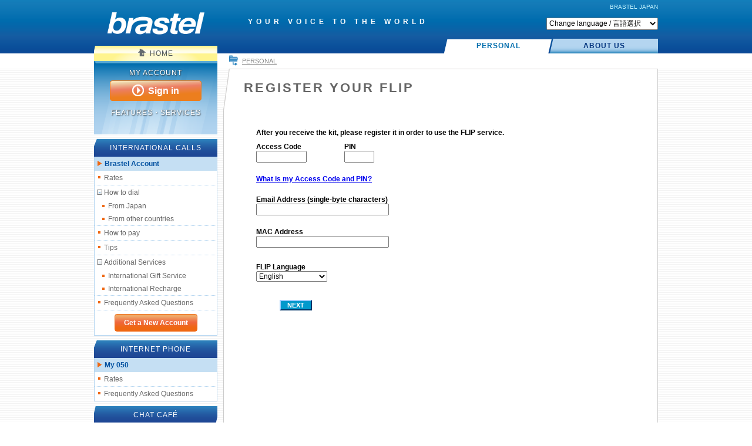

--- FILE ---
content_type: text/html
request_url: https://www.brastel.com/Pages/eng/flip/FLIP_Activation.html
body_size: 1147
content:
<!DOCTYPE html PUBLIC "-//W3C//DTD XHTML 1.0 Transitional//EN" "http://www.w3.org/TR/xhtml1/DTD/xhtml1-transitional.dtd">
<html xmlns="http://www.w3.org/1999/xhtml">
<head>
   <meta http-equiv="Content-Type" content="text/html; charset=utf-8" />
   <title>Personal - FLIP Activation</title>
   <link type="text/css" rel="stylesheet" href="/GenericFiles/4.0/css/styles.css" />
   <link type="text/css" rel="stylesheet" id="langCss" />
   <link type="text/css" rel="stylesheet" id="fontsCss" />
   <link type="text/css" rel="stylesheet" href="/GenericFiles/4.0/css/scroll_bar.css" />
   <link type="text/css" rel="stylesheet" href="/GenericFiles/4.0/js/jquery/css/thickbox.css" />
   <script type="text/javascript" src="/GenericFiles/4.0/js/languages.js"></script>
   <script type="text/javascript" src="/GenericFiles/4.0/js/xmlIfrLoader.js"></script>
   <script type="text/javascript" src="/GenericFiles/4.0/js/jquery/jquery.js"></script>
   <script type="text/javascript" src="/GenericFiles/4.0/js/jquery/jquery.plugins.js"></script>
   <script type="text/javascript" src="/GenericFiles/4.0/js/faq_spc.js"></script>
   <script type="text/javascript" src="/GenericFiles/4.0/js/cookieHandler.js"></script>
   <script type="text/javascript" src="/GenericFiles/4.0/js/swfobject.js"></script>
   <script type="text/javascript" src="/GenericFiles/4.0/js/swfaddress/swfaddress.js"></script>
   <script type="text/javascript" src="/GenericFiles/4.0/js/css_selector.js"></script>
   <script type="text/javascript" src="/GenericFiles/4.0/js/getParams.js"></script>
   <script type="text/javascript" src="/GenericFiles/4.0/js/pages.js"></script>
   <script type="text/javascript" src="/GenericFiles/4.0/js/how.to.recharge.js"></script>
   <script type="text/javascript" src="/GenericFiles/4.0/js/common.js"></script>
   <script type="text/javascript">
	var gaJsHost = (("https:" == document.location.protocol) ? "https://ssl." : "http://www.");
	document.write(unescape("%3Cscript src='" + gaJsHost + "google-analytics.com/ga.js' type='text/javascript'%3E%3C/script%3E"))
   </script>
   <script type="text/javascript">
	try {
	var pageTracker = _gat._getTracker("UA-196836-5");
	pageTracker._trackPageview();
	} catch(err) {}
   </script>
   
</head>
<body>
<div id="header_bg">
<iframe id="ifrHeader" frameborder="0" scrolling="no"></iframe>
</div>
<div id="wrapperOutter">
	<div id="wrapperInner">
		
		<div id="body">
			<iframe id="ifrMainMenu" frameborder="0" scrolling="no" height="820" style="margin-top:none;"></iframe>
			<div id="bodyContent">
<div id="bodyContents">
<a id="contentsTop" name="contentsTop" title="contentsTop"></a>
<div id="bodyContent_header1">
REGISTER YOUR FLIP 
</div>
<br class="clear" />
<div id="bodyContent_main">
<iframe height="1500" scrolling="yes" width="650" frameborder="0" marginheight="0" marginwidth="0" src="https://www2.brastel.com/cyber/Pages/FLIP_Activation.aspx?lang=eng"></iframe><br class="clear" />
<br />
<br class="clear" />
<br style="clear: both" />
</div>
<div id="bodyContents_border_botton">
</div>
</div>
</div>

<iframe id="ifrFooterPrivacy" frameborder="0" scrolling="no"  width="960" height="60"></iframe>


             			<br style="clear:both" />
           
		</div>
	
	</div>
</div>
<div class="footerHolder">
  <iframe id="ifrFooter" frameborder="0" scrolling="no"></iframe>
</div>
</body>
</html>


--- FILE ---
content_type: text/html; charset=utf-8
request_url: https://www.brastel.com/web/WIMS/Manager.aspx?xslFile=header.xsl&xmlPreview=languages.xml&Style=1&Service=1&acr=4&page=flipReg&category=personal
body_size: 4483
content:
<!DOCTYPE html PUBLIC "-//W3C//DTD XHTML 1.0 Transitional//EN" "http://www.w3.org/TR/xhtml1/DTD/xhtml1-transitional.dtd">
<html xmlns="http://www.w3.org/1999/xhtml">
  <head>
    <meta http-equiv="Content-Type" content="text/html; charset=utf-8" />
    <meta name="robots" content="noindex, follow" />
    <title>Header</title>
    <link rel="stylesheet" type="text/css" href="/GenericFiles/4.1/css/brastel.css?241017" />
    <style type="text/css">
	.inIframe {}
</style>
    <script type="text/javascript">
	var lang = "eng";
	var acr = "4";
	var ctgyID = "personal";
	var menuID = "flipReg";
	var jsFileVer = "251210";
	
		var acrNum = [];
		acrNum["por"]="1";
		acrNum["esp"]="2";
		acrNum["jpn"]="3";
		acrNum["eng"]="4";
		acrNum["tag"]="5";
		acrNum["chi"]="6";
		acrNum["kor"]="7";
		acrNum["tha"]="8";
		acrNum["rus"]="9";
		acrNum["rom"]="10";
		acrNum["vie"]="15";
		acrNum["ind"]="16";
		acrNum["fre"]="18";
		acrNum["tur"]="27";
</script>
    <script type="text/javascript" src="/GenericFiles/4.1/js/jquery/jquery.js">/* */</script>
    <script type="text/javascript" src="/GenericFiles/4.1/js/jquery/plugins.js">/* */</script>
    <script type="text/javascript" src="/GenericFiles/4.1/js/brastel.js?251210">/* */</script>
    <script>
  (function(i,s,o,g,r,a,m){i['GoogleAnalyticsObject']=r;i[r]=i[r]||function(){
  (i[r].q=i[r].q||[]).push(arguments)},i[r].l=1*new Date();a=s.createElement(o),
  m=s.getElementsByTagName(o)[0];a.async=1;a.src=g;m.parentNode.insertBefore(a,m)
  })(window,document,'script','//www.google-analytics.com/analytics.js','ga');

  ga('create', 'UA-196836-5', 'auto');
  ga('send', 'pageview');
</script>
  </head>
  <body class="eng inIframe personal">
    <div id="header" class="bgSpriteX">
      <div class="pageWidth header">
        <a id="Brastel_logo" href="/Pages/eng/home/" class="logo" title="Brastel Telecom">
          <img src="/GenericFiles/4.1/img/common/logo.png?190409" style="width: 170px;" alt="Brastel Telecom" />
        </a>
        <p class="slogan">YOUR VOICE TO THE WORLD</p>
        <div id="globSites">
          <span>BRASTEL JAPAN</span>
        </div>
        <select id="langSel">
          <option value="0">Change language / 言語選択</option>
          <option class="ind" value="ind">Bahasa Indonesia</option>
          <option class="eng" value="eng">English</option>
          <option class="esp" value="esp">Español</option>
          <option class="por" value="por">Português</option>
          <option class="tag" value="tag">Tagalog</option>
          <option class="vie" value="vie">Tiếng Việt</option>
          <option class="rus" value="rus">Русский</option>
          <option class="tha" value="tha">ไทย</option>
          <option class="chi" value="chi">中文</option>
          <option class="jpn" value="jpn">日本語</option>
        </select>
        <div class="menuHolder">
          <a class="bgSprite menu last" href="/aboutus/aboutus/eng/" id="aboutUs">
            <span class="bgSprite">ABOUT US</span>
          </a>
          <a class="bgSprite menu" href="/Pages/eng/home/" id="personal">
            <span class="bgSprite">PERSONAL</span>
          </a>
        </div>
      </div>
      <div class="breadCrumbsWrapper">
        <div class="pageWidth">
          <div id="breadCrumbs" class="bgSprite"><!-- --></div>
        </div>
      </div>
    </div>
    <span id="oldIEnote" style="display:none;">You are using an old version of Internet Explorer. Some features on this site may not work or be displayed correctly.<br/>We recommend using a modern browser such as <a class="openNewWindow" href="https://www.google.com/intl/en/chrome/browser/">Google Chrome</a> or <a class="openNewWindow" href="https://www.mozilla.org/en-US/firefox/new/">Firefox</a>.</span>
    <script type="text/javascript"><!--
		var eText=[];
		eText['I0001-0033-0001']='Portuguese';
		eText['I0001-0033-0002']='Spanish';
		eText['I0001-0033-0003']='Japanese';
		eText['I0001-0033-0004']='English';
		eText['I0001-0033-0005']='Tagalog';
		eText['I0001-0033-0006']='Chinese';
		eText['I0001-0033-0007']='Korean';
		eText['I0001-0033-0008']='Thai';
		eText['I0001-0033-0009']='Russian';
		eText['I0001-0033-0010']='Romanian';
		eText['I0001-0033-0011']='Hindi';
		eText['I0001-0033-0012']='Urdu';
		eText['I0001-0033-0013']='Sinhala';
		eText['I0001-0033-0014']='Bengali';
		eText['I0001-0033-0015']='Vietnamese';
		eText['I0001-0033-0016']='Bahasa Indonesia';
		eText['I0001-0033-0017']='Bahasa Malaysia';
		eText['I0001-0033-0018']='French';
		eText['I0001-0033-0019']='Persian';
		eText['I0001-0033-0020']='Nepali';
		eText['I0001-0033-0021']='Italian';
		eText['I0001-0033-0022']='German';
		eText['I0001-0033-0023']='Czech';
		eText['I0001-0033-0024']='Polish';
		eText['I0001-0033-0025']='Slovak';
		eText['I0001-0033-0026']='Hungarian';
		eText['I0001-0033-0027']='Turkish';
		eText['I0001-0033-0028']='Arabic';
		eText['I0001-0033-0029']='Burmese';
		eText['I0001-0033-0030']='Cambodian';
		eText['I0001-0033-0031']='Cebuano';
		eText['I0001-0033-0032']='Mongolian';
		eText['I0001-0033-0033']='Lithuanian';
		eText['I0001-0033-0034']='Lao';
		eText['I0001-0033-0035']='Uzbek';
		eText['I0001-0033-0036']='Chinese (Traditional)';
		eText['I0001-0033-0037']='Serbian';
		eText['I0001-0033-0038']='Croatian';
		eText['I0001-0033-0039']='Not Defined';
		eText['I0001-0033-0040']='English';
		eText['I0001-0051-0001']='HOME';
		eText['I0001-0051-0002']='MY ACCOUNT';
		eText['I0001-0051-0003']='See available features from your PC.';
		eText['I0001-0051-0004']='See available features from your mobile phone\'s web browser.';
		eText['I0001-0051-0005']='See available features from your phone.';
		eText['I0001-0051-0006']='INTERNATIONAL CALLS';
		eText['I0001-0051-0007']='Brastel Account';
		eText['I0001-0051-0008']='Rates';
		eText['I0001-0051-0009']='How to pay';
		eText['I0001-0051-0010']='Tips';
		eText['I0001-0051-0011']='Additional Services';
		eText['I0001-0051-0012']='Credit Transfer';
		eText['I0001-0051-0013']='International Call Forwarding';
		eText['I0001-0051-0014']='International SMS';
		eText['I0001-0051-0015']='International Recharge';
		eText['I0001-0051-0016']='Frequently Asked Questions';
		eText['I0001-0051-0017']='Get a Brastel Card';
		eText['I0001-0051-0018']='Register your FLIP';
		eText['I0001-0051-0019']='Brastel Mobile';
		eText['I0001-0051-0020']='EMOBILE';
		eText['I0001-0051-0021']='International Gift Service';
		eText['I0001-0051-0022']='empty';
		eText['I0001-0051-0023']='Get yours';
		eText['I0001-0051-0024']='INTERNET PHONE';
		eText['I0001-0051-0025']='For fixed phones [1](FLIP)[/1]';
		eText['I0001-0051-0026']='Plans and fees';
		eText['I0001-0051-0027']='Rates / How to dial';
		eText['I0001-0051-0028']='Frequently Asked Questions';
		eText['I0001-0051-0029']='Apply for FLIP';
		eText['I0001-0051-0030']='CHAT CAFÉ';
		eText['I0001-0051-0031']='Sign in';
		eText['I0001-0051-0032']='Frequent Caller Plans';
		eText['I0001-0051-0033']='Accessible also by';
		eText['I0001-0051-0034']='What is this?';
		eText['I0001-0051-0035']='MY ACCOUNT from mobile website';
		eText['I0001-0051-0036']='MY ACCOUNT by phone';
		eText['I0001-0051-0037']='How to dial';
		eText['I0001-0051-0038']='From Japan';
		eText['I0001-0051-0039']='From other countries';
		eText['I0001-0051-0040']='';
		eText['I0001-0051-0041']='Contact Us';
		eText['I0001-0051-0042']='BRASTEL MOBILE';
		eText['I0001-0051-0043']='For PC';
		eText['I0001-0051-0044']='Get connected with us';
		eText['I0001-0051-0045']='Rates';
		eText['I0001-0051-0046']='Rates';
		eText['I0001-0051-0047']='Rates';
		eText['I0001-0051-0048']='海外赴任中の家族の声を０円で';
		eText['I0001-0051-0049']='OTOSHI-DAMA';
		eText['I0001-0051-0050']='MOBILE PHONES';
		eText['I0001-0051-0051']='Brastel Mobile';
		eText['I0001-0051-0052']='Rates';
		eText['I0001-0051-0053']='http://en.wikipedia.org/wiki/Brastel_Telecom';
		eText['I0001-0051-0054']='https://twitter.com/brastel';
		eText['I0001-0051-0055']='https://www.facebook.com/Brastel';
		eText['I0001-0051-0056']='https://www.youtube.com/brastelvideos';
		eText['I0001-0051-0057']='http://brastelcreative.wordpress.com/';
		eText['I0001-0051-0058']='Plus Number';
		eText['I0001-0051-0059']='My 050';
		eText['I0001-0051-0060']='Rates';
		eText['I0001-0051-0061']='Our blog, Brastel Creative';
		eText['I0001-0051-0062']='FEATURES・SERVICES';
		eText['I0001-0051-0063']='https://www.instagram.com/brastel1996/?hl=en';
		eText['I0001-0051-0064']='Get a New Account';
		eText['I0001-0052-0001']='PERSONAL';
		eText['I0001-0052-0002']='BUSINESS';
		eText['I0001-0052-0003']='ABOUT US';
		eText['I0001-0052-0004']='SITE MAP';
		eText['I0001-0052-0005']='BRASTEL JAPAN';
		eText['I0001-0052-0006']='Search';
		eText['I0001-0052-0007']='Select another location';
		eText['I0001-0052-0008']='Brastel Telecom';
		eText['I0001-0052-0009']='Close';
		eText['I0001-0052-0010']='Brazil';
		eText['I0001-0052-0011']='Brastel Brazil';
		eText['I0001-0052-0012']='Hong Kong';
		eText['I0001-0052-0013']='Brastel Hong Kong';
		eText['I0001-0052-0014']='USA';
		eText['I0001-0052-0015']='Brastel USA';
		eText['I0001-0052-0016']='Change language';
		eText['I0001-0052-0017']='YOUR VOICE TO THE WORLD';
		eText['I0001-0052-0018']='';
		eText['I0001-0052-0019']='';
		eText['I0001-0052-0020']='';
		eText['I0001-0052-0021']='BRAZIL';
		eText['I0001-0052-0022']='USA';
		eText['I0001-0052-0023']='Select the country where your Brastel Card was issued. If you do not hold a Brastel Card, please select the country where you reside.';
		eText['I0001-0052-0024']='International calls / Internet Phone / IP Phone service';
		eText['I0001-0052-0025']='loading...';
		eText['I0001-0052-0026']='You are using an old version of Internet Explorer. Some features on this site may not work or be displayed correctly.<br/>We recommend using a modern browser such as [1]Google Chrome[/1] or [2]Firefox[/2].';
		eText['I0001-0052-0027']='To our Webphone users';
		eText['I0001-0052-0028']='We inform our customers that as of February 1, 2014, the Webphone service will be discontinued.';
		eText['I0001-0052-0029']='We inform our customers that as of February 1, 2014, the Webphone service has been discontinued.';
		eText['I0001-0052-0030']='In its place, you may install a SIP softphone application on your computer. See [1]this page[/1] for details.';
		eText['I0001-0052-0031']='We would like to thank you once again for using our services, and at the same time, apologize for any inconvenience this change may cause you.';
		eText['I0001-0053-0001']='CUSTOMER SERVICE in';
		eText['I0001-0053-0002']='(press [num]#)';
		eText['I0001-0053-0003']='(other languages)';
		eText['I0001-0053-0004']='Toll-free: ';
		eText['I0001-0053-0005']='From mobile phones: ';
		eText['I0001-0053-0006']='Fax: ';
		eText['I0001-0053-0007']='Business hours: Mon.-Fri. [w_fr] to [w_to] / Sat. [s_fr] to [s_to] / Closed on Sundays and national holidays.';
		eText['I0001-0053-0008']='Mon.-Fri.';
		eText['I0001-0053-0009']='9:30 to 22:00';
		eText['I0001-0053-0010']='Sat.';
		eText['I0001-0053-0011']='10:00 to 18:00';
		eText['I0001-0053-0012']='Closed on Sundays and national holidays.';
		eText['I0001-0053-0013']='Contact Us';
		eText['I0001-0053-0014']='Live Support';
		eText['I0001-0053-0015']='Brastel Privacy Policy and Terms of Service';
		eText['I0001-0053-0016']='About this site';
		eText['I0001-0053-0017']='(Special business hours)';
		eText['I0001-0053-0018']='10:00 to 21:00';
		eText['I0001-0053-0019']='Closed';
		eText['I0001-0053-0020']='Customer service business hours';
		eText['I0001-0053-0021']='Close';
		eText['I0001-0053-0022']='Close';
		eText['I0001-0053-0023']='About This Site';
		eText['I0001-0053-0024']='Copyright &copy; 2011 Brastel Co., Ltd. All rights reserved.';
		eText['I0001-0053-0025']='BACK';
		eText['I0001-0053-0026']='Email: ';
		eText['I0001-0053-0027']='Terms of Use';
		eText['I0001-0053-0028']='Privacy Policy';
		eText['I0001-0053-0029']='About this site';
		eText['I0001-0053-0030']='Terms of use';
		eText['I0001-0053-0031']='Privacy policy';
		eText['I0001-0053-0032']='Indication according to Act on Settlement';
		eText['I0001-0053-0033']='CUSTOMER SERVICE in [lang]';
		eText['I0001-0053-0034']='Customer service languages';
		eText['I0001-0053-0035']='Notation based on the Specified Commercial Transaction Act';
		eText['I0001-0053-0036']=' to ';
		eText['I0001-0053-0037']='(toll free)';
		eText['I0001-0053-0038']='Business hours: Mon.-Fri. [w_fr] to [w_to] / Closed on Saturdays, Sundays and national holidays.';
		eText['I0001-0053-0039']='Closed on Saturdays, Sundays and national holidays.';
		eText['I0001-0053-0040']='Statement on Anti-social Forces';
		eText['I0001-0053-0041']='Information Security Policy';
		eText['I0001-0068-0001']='COMPANY INFORMATION';
		eText['I0001-0068-0002']='CEO message';
		eText['I0001-0068-0003']='Corporate Profile';
		eText['I0001-0068-0004']='Company History';
		eText['I0001-0068-0005']='Location';
		eText['I0001-0068-0006']='COMMUNICATION';
		eText['I0001-0068-0007']='Advertising';
		eText['I0001-0068-0008']='Print media';
		eText['I0001-0068-0009']='Videos';
		eText['I0001-0068-0010']='Ads and Events';
		eText['I0001-0068-0011']='Press Room';
		eText['I0001-0068-0012']='Social Media';
		eText['I0001-0068-0013']='JOB OPPORTUNITIES';
		eText['I0001-0068-0014']='Job Opportunity';
		eText['I0001-0068-0015']='BECOME A DISTRIBUTOR';
		eText['I0001-0068-0016']='Apply (empty)';
		eText['I0001-0068-0017']='Partnerships';
		eText['I0001-0068-0018']='Company Activities';
		
		//--></script>
  </body>
</html>

--- FILE ---
content_type: text/html; charset=utf-8
request_url: https://www.brastel.com/web/WIMS/Manager.aspx?xslFile=main_menu.xsl&style=1&service=1&acr=4&page=flipReg&category=personal
body_size: 4178
content:
<!DOCTYPE html PUBLIC "-//W3C//DTD XHTML 1.0 Transitional//EN" "http://www.w3.org/TR/xhtml1/DTD/xhtml1-transitional.dtd">
<html xmlns="http://www.w3.org/1999/xhtml">
  <head>
    <meta http-equiv="Content-Type" content="text/html; charset=utf-8" />
    <meta name="robots" content="noindex, follow" />
    <title>Main menu (Personal)</title>
    <link rel="stylesheet" type="text/css" href="/GenericFiles/4.1/css/brastel.css?241017" />
    <style type="text/css">
	.inIframe {background:none;}
	.inIframe #menuWrapper {top:0; margin-bottom:0;}
	.inIframe #menu {margin-bottom:0;}
</style><!--[if gte IE 9]>
	<style type="text/css">
		.gradient {filter: none !important;}
	</style>
<![endif]--><script type="text/javascript">
	var lang = "eng"
	var ctgyID = "personal"
	var menuID = "flipReg"
</script>
    <script type="text/javascript" src="/GenericFiles/4.1/js/jquery/jquery.js">/* */</script>
    <script type="text/javascript" src="/GenericFiles/4.1/js/jquery/plugins.js">/* */</script>
    <script type="text/javascript" src="/GenericFiles/4.1/js/brastel.js?251210">/* */</script>
    <script type="text/javascript" src="https://www.google.com/recaptcha/api.js?hl=en-gb&amp;render=6LfSQJMaAAAAANkDlhNyCPNoOnj-kG63_3JM3HOn">/* */</script>
    <script>
  (function(i,s,o,g,r,a,m){i['GoogleAnalyticsObject']=r;i[r]=i[r]||function(){
  (i[r].q=i[r].q||[]).push(arguments)},i[r].l=1*new Date();a=s.createElement(o),
  m=s.getElementsByTagName(o)[0];a.async=1;a.src=g;m.parentNode.insertBefore(a,m)
  })(window,document,'script','//www.google-analytics.com/analytics.js','ga');

  ga('create', 'UA-196836-5', 'auto');
  ga('send', 'pageview');
</script><!-- CALWEBFE01 AWS 34.248 - eko--></head>
  <body class="eng inIframe">
    <div id="menu" class="personal">
      <div id="menuWrapper">
        <a href="/Pages/eng/home/" class="home bgSprite showLoading" id="home">
          <span class="bgSprite">HOME</span>
        </a>
        <div class="signIn bgSprite" style="height: 125px;">
          <p class="myAcc">MY ACCOUNT</p>
          <a id="signIn" href="/eng/myaccount" class="bgSprite openMyAcc">
            <span class="bgSprite">Sign in</span>
          </a>
          <a id="my_acc_pc" class="myAcc" href="/personal/features_services/eng/">FEATURES・SERVICES</a>
          <div class="toolTipArrow bgSprite"><!-- --></div>
          <div class="toolTip"><!-- --></div>
        </div>
        <div class="main bgSprite" id="intlCalls">INTERNATIONAL CALLS</div>
        <a class="sub1 gradient bgSprite" id="brastel_card" href="/personal/spc/eng/">
          <span>Brastel Account</span>
        </a>
        <a class="sub2 noTopBd" id="spc_rates" href="/Pages/eng/spc/rates.html">
          <span>Rates</span>
        </a>
        <div class="expand" id="howToDial">
          <span class="bullet minus bgSprite">How to dial</span>
          <a class="sub3" id="fromJpn" href="/personal/from_japan/eng/">
            <span>From Japan</span>
          </a>
          <a class="sub3" id="fromOther" href="/Pages/eng/spc/ITFS_rates.html">
            <span>From other countries</span>
          </a>
        </div>
        <a class="sub2" id="recharge" href="/personal/recharge/eng/">
          <span>How to pay</span>
        </a>
        <a class="sub2" id="tips" href="/Pages/eng/spc/features.html">
          <span>Tips</span>
        </a>
        <div class="expand" id="addServ">
          <span class="bullet minus bgSprite">Additional Services</span>
          <a class="sub3" id="intlGift" href="/Pages/eng/addservice/gift.html">
            <span>International Gift Service</span>
          </a>
          <a class="sub3" id="intlRchg" href="/personal/irs/eng/">
            <span>International Recharge</span>
          </a>
        </div>
        <a class="sub2" id="spcFAQ" href="/personal/faq/eng/">
          <span>Frequently Asked Questions</span>
        </a>
        <div class="apply">
          <a class="applyBtn gradient" id="applySPC" href="/myaccount/m/new/eng/" target="_getNewAccount">Get a New Account</a>
        </div>
        <div class="main bgSprite" id="ipPhone">INTERNET PHONE</div>
        <a class="sub1 gradient bgSprite showLoading" id="appsForSmartphones" href="/my050/eng/">
          <span>My 050</span>
        </a>
        <a class="sub2 noTopBd" id="ratesAppsForSmartphones" href="/personal/rates/eng/">
          <span>Rates</span>
        </a>
        <a class="sub2" id="_my050FAQ" href="/personal/faq/eng/?ctgy=my050" style="border-bottom-color: #B4D5F0; border-bottom-style: solid; border-bottom-width: 1px;">
          <span>Frequently Asked Questions</span>
        </a>
        <a class="main noSub bgSprite" id="chatCafe" href="/personal/chat_cafe/eng/">CHAT CAFÉ</a>
        <div class="getConnected bgSprite">
          <p class="title">Get connected with us</p>
          <div class="icons table">
            <div class="rows" style="text-align: -webkit-center; text-align: -moz-center; margin-left: 0px;">
              <a class="brastelblog" id="blog" href="https://brastel-blog.blogspot.com/" target="linked_page">
                <img src="/GenericFiles/4.1/img/common/logos/brastel-blog.png" border="0" width="auto" height="75px" />
              </a>
            </div>
            <div class="snsIcons">
              <ul class="icons">
                <li>
                  <a id="facebook" class="fb bgSprite openNewWindow _fb" href="https://www.facebook.com/Brastel" title="Facebook"><!----><img src="/GenericFiles/4.1/img/common/logos/facebook.png" border="0" width="35px" height="35px" style="background-color: #F7FAFD;" />
                  </a>
                </li>
                <li>
                  <a id="youtube" class="yt bgSprite openNewWindow _yt" href="https://www.youtube.com/brastelvideos" title="YouTube"><!----><img src="/GenericFiles/4.1/img/common/logos/youtube.png" border="0" width="35px" height="35px" style="background-color: #F7FAFD;" />
                  </a>
                </li>
                <li>
                  <a id="instagram" class="it bgSprite openNewWindow _it" href="https://www.instagram.com/brastel1996/?hl=en" title="Instagram"><!----><img src="/GenericFiles/4.1/img/common/logos/instagram.png" border="0" width="35px" height="35px" style="background-color: #F7FAFD;" />
                  </a>
                </li>
              </ul>
            </div>
          </div>
        </div>
        <div class="getConnectedBtm bgSprite"><!--spacer--></div>
      </div>
    </div>
    <script type="text/javascript"><!--
		var eText=[];
		eText['I0001-0051-0001']='HOME';
		eText['I0001-0051-0002']='MY ACCOUNT';
		eText['I0001-0051-0003']='See available features from your PC.';
		eText['I0001-0051-0004']='See available features from your mobile phone\'s web browser.';
		eText['I0001-0051-0005']='See available features from your phone.';
		eText['I0001-0051-0006']='INTERNATIONAL CALLS';
		eText['I0001-0051-0007']='Brastel Account';
		eText['I0001-0051-0008']='Rates';
		eText['I0001-0051-0009']='How to pay';
		eText['I0001-0051-0010']='Tips';
		eText['I0001-0051-0011']='Additional Services';
		eText['I0001-0051-0012']='Credit Transfer';
		eText['I0001-0051-0013']='International Call Forwarding';
		eText['I0001-0051-0014']='International SMS';
		eText['I0001-0051-0015']='International Recharge';
		eText['I0001-0051-0016']='Frequently Asked Questions';
		eText['I0001-0051-0017']='Get a Brastel Card';
		eText['I0001-0051-0018']='Register your FLIP';
		eText['I0001-0051-0019']='Brastel Mobile';
		eText['I0001-0051-0020']='EMOBILE';
		eText['I0001-0051-0021']='International Gift Service';
		eText['I0001-0051-0022']='empty';
		eText['I0001-0051-0023']='Get yours';
		eText['I0001-0051-0024']='INTERNET PHONE';
		eText['I0001-0051-0025']='For fixed phones [1](FLIP)[/1]';
		eText['I0001-0051-0026']='Plans and fees';
		eText['I0001-0051-0027']='Rates / How to dial';
		eText['I0001-0051-0028']='Frequently Asked Questions';
		eText['I0001-0051-0029']='Apply for FLIP';
		eText['I0001-0051-0030']='CHAT CAFÉ';
		eText['I0001-0051-0031']='Sign in';
		eText['I0001-0051-0032']='Frequent Caller Plans';
		eText['I0001-0051-0033']='Accessible also by';
		eText['I0001-0051-0034']='What is this?';
		eText['I0001-0051-0035']='MY ACCOUNT from mobile website';
		eText['I0001-0051-0036']='MY ACCOUNT by phone';
		eText['I0001-0051-0037']='How to dial';
		eText['I0001-0051-0038']='From Japan';
		eText['I0001-0051-0039']='From other countries';
		eText['I0001-0051-0040']='';
		eText['I0001-0051-0041']='Contact Us';
		eText['I0001-0051-0042']='BRASTEL MOBILE';
		eText['I0001-0051-0043']='For PC';
		eText['I0001-0051-0044']='Get connected with us';
		eText['I0001-0051-0045']='Rates';
		eText['I0001-0051-0046']='Rates';
		eText['I0001-0051-0047']='Rates';
		eText['I0001-0051-0048']='海外赴任中の家族の声を０円で';
		eText['I0001-0051-0049']='OTOSHI-DAMA';
		eText['I0001-0051-0050']='MOBILE PHONES';
		eText['I0001-0051-0051']='Brastel Mobile';
		eText['I0001-0051-0052']='Rates';
		eText['I0001-0051-0053']='http://en.wikipedia.org/wiki/Brastel_Telecom';
		eText['I0001-0051-0054']='https://twitter.com/brastel';
		eText['I0001-0051-0055']='https://www.facebook.com/Brastel';
		eText['I0001-0051-0056']='https://www.youtube.com/brastelvideos';
		eText['I0001-0051-0057']='http://brastelcreative.wordpress.com/';
		eText['I0001-0051-0058']='Plus Number';
		eText['I0001-0051-0059']='My 050';
		eText['I0001-0051-0060']='Rates';
		eText['I0001-0051-0061']='Our blog, Brastel Creative';
		eText['I0001-0051-0062']='FEATURES・SERVICES';
		eText['I0001-0051-0063']='https://www.instagram.com/brastel1996/?hl=en';
		eText['I0001-0051-0064']='Get a New Account';
		eText['I0001-0052-0001']='PERSONAL';
		eText['I0001-0052-0002']='BUSINESS';
		eText['I0001-0052-0003']='ABOUT US';
		eText['I0001-0052-0004']='SITE MAP';
		eText['I0001-0052-0005']='BRASTEL JAPAN';
		eText['I0001-0052-0006']='Search';
		eText['I0001-0052-0007']='Select another location';
		eText['I0001-0052-0008']='Brastel Telecom';
		eText['I0001-0052-0009']='Close';
		eText['I0001-0052-0010']='Brazil';
		eText['I0001-0052-0011']='Brastel Brazil';
		eText['I0001-0052-0012']='Hong Kong';
		eText['I0001-0052-0013']='Brastel Hong Kong';
		eText['I0001-0052-0014']='USA';
		eText['I0001-0052-0015']='Brastel USA';
		eText['I0001-0052-0016']='Change language';
		eText['I0001-0052-0017']='YOUR VOICE TO THE WORLD';
		eText['I0001-0052-0018']='';
		eText['I0001-0052-0019']='';
		eText['I0001-0052-0020']='';
		eText['I0001-0052-0021']='BRAZIL';
		eText['I0001-0052-0022']='USA';
		eText['I0001-0052-0023']='Select the country where your Brastel Card was issued. If you do not hold a Brastel Card, please select the country where you reside.';
		eText['I0001-0052-0024']='International calls / Internet Phone / IP Phone service';
		eText['I0001-0052-0025']='loading...';
		eText['I0001-0052-0026']='You are using an old version of Internet Explorer. Some features on this site may not work or be displayed correctly.<br/>We recommend using a modern browser such as [1]Google Chrome[/1] or [2]Firefox[/2].';
		eText['I0001-0052-0027']='To our Webphone users';
		eText['I0001-0052-0028']='We inform our customers that as of February 1, 2014, the Webphone service will be discontinued.';
		eText['I0001-0052-0029']='We inform our customers that as of February 1, 2014, the Webphone service has been discontinued.';
		eText['I0001-0052-0030']='In its place, you may install a SIP softphone application on your computer. See [1]this page[/1] for details.';
		eText['I0001-0052-0031']='We would like to thank you once again for using our services, and at the same time, apologize for any inconvenience this change may cause you.';
		eText['I0001-0068-0001']='COMPANY INFORMATION';
		eText['I0001-0068-0002']='CEO message';
		eText['I0001-0068-0003']='Corporate Profile';
		eText['I0001-0068-0004']='Company History';
		eText['I0001-0068-0005']='Location';
		eText['I0001-0068-0006']='COMMUNICATION';
		eText['I0001-0068-0007']='Advertising';
		eText['I0001-0068-0008']='Print media';
		eText['I0001-0068-0009']='Videos';
		eText['I0001-0068-0010']='Ads and Events';
		eText['I0001-0068-0011']='Press Room';
		eText['I0001-0068-0012']='Social Media';
		eText['I0001-0068-0013']='JOB OPPORTUNITIES';
		eText['I0001-0068-0014']='Job Opportunity';
		eText['I0001-0068-0015']='BECOME A DISTRIBUTOR';
		eText['I0001-0068-0016']='Apply (empty)';
		eText['I0001-0068-0017']='Partnerships';
		eText['I0001-0068-0018']='Company Activities';
		
		//--></script>
  </body>
</html>

--- FILE ---
content_type: text/html; charset=utf-8
request_url: https://www.brastel.com/cyber/Pages/FLIP_Activation.aspx?lang=eng
body_size: 7655
content:

<!DOCTYPE HTML PUBLIC "-//W3C//DTD HTML 4.0 Transitional//EN" >
<HTML>
	<HEAD>
		<title>FLIP_Activation</title>
		<meta name="GENERATOR" content="Microsoft Visual Studio .NET 7.1">
		<meta name="CODE_LANGUAGE" content="C#">
		<meta name="vs_defaultClientScript" content="JavaScript">
		<meta name="vs_targetSchema" content="http://schemas.microsoft.com/intellisense/ie5">
		<meta content="text/css" http-equiv="Content-Style-Type">
		<META content="no-cache" http-equiv="Pragma">
		<link rel="stylesheet" type="text/css">
		<script language="javascript" type="text/javascript" src="Javascript/common.js"></script>
		<script language="javascript" type="text/javascript" src="Javascript/loader.js"></script>
		<script language="javascript" type="text/javascript" src="Javascript/dialog.js"></script>
		<script language="JavaScript">
var lblError = "Error!";
var ErrAccNull = "Access Code and/or PIN fields are empty.<br>";
var ErrInvAcc = "Access Code and/or PIN does not match. Please try again.<br>";
var ErrInvMac = "Invalid MAC Address Code. Please try again.<br>";
var ErrInvEmail = "Please enter a valid email address.<br>";
var ErrSessErr = "Session Timeout<br>";
var ErrPluggedErr = "Your FLIP device is not connected to the Brastel server. Please check the connection / installation and click the NEXT button again. If this message persists, please contact customer service for assistance.<br>";
var msgLoader = "Loading...";
var ShowCampaing = false;
var WarnDiffAccCode = "The access code you have entered is not the same as the one in your FLIP Kit&#39;s card."
WarnDiffAccCode += "\nWould you really like to register this card instead of the other one?";
var ErrSPCAlreadyRegistered = "This Access Code is already registered to a FLIP service. Please enter another Access Code or call customer service for assistance.";
var ErrTeminalAlreadyRegistered = "This FLIP device (MAC ADDRESS) is already registered to another Brastel Card.";
var AlertImgBig = "<img src=\"img/apply/common/alert1.gif\">";
var AlertImgSmall = "<img src=\"img/apply/common/alert2.gif\">";
var WarnIsMasterAccount = "The MAC Address you have entered is linked to a FLIP Family account.<br>This FLIP terminal and Brastel Card will be assigned as the master for this FLIP Family account, and the monthly fees will be deducted from this card.<br>To continue the registration you must agree to become the FLIP Family account's master.<br>If you are not entitled to register for the master terminal, click 'Cancel'.";
</script>
		<script language="javascript" type="text/javascript">
		var osName = navigator.appVersion ;
		var browser = navigator.appName ;
		var winIEstylesheet = "css/style_winIE.css" ;
		var winNNstylesheet = "css/style_winNN.css" ;
		var macstylesheet = "css/style_mac.css" ;
			if(osName.indexOf('Mac')!=-1){
			document.write("<link rel=\"stylesheet\"href=\""+macstylesheet + "\"type=\"text/css\">");
			}
			
			else if(osName.indexOf("Win")!=-1){
				if(browser.charAt(0)=="N"){
				document.write("<link rel=\"stylesheet\"href=\""+winNNstylesheet + "\"type=\"text/css\">");
				}
					else if(browser.charAt(0)=="M"){
					document.write("<link rel=\"stylesheet\"href=\""+winIEstylesheet + "\"type=\"text/css\">");
					}			
				}
		function MM_swapImgRestore() { //v3.0
		var i,x,a=document.MM_sr; for(i=0;a&&i<a.length&&(x=a[i])&&x.oSrc;i++) x.src=x.oSrc;
		}
		
		function MM_preloadImages() { //v3.0
		var d=document; if(d.images){ if(!d.MM_p) d.MM_p=new Array();
			var i,j=d.MM_p.length,a=MM_preloadImages.arguments; for(i=0; i<a.length; i++)
			if (a[i].indexOf("#")!=0){ d.MM_p[j]=new Image; d.MM_p[j++].src=a[i];}}
		}
		function MM_findObj(n, d) { //v4.01
		var p,i,x;  if(!d) d=document; if((p=n.indexOf("?"))>0&&parent.frames.length) {
			d=parent.frames[n.substring(p+1)].document; n=n.substring(0,p);}
		if(!(x=d[n])&&d.all) x=d.all[n]; for (i=0;!x&&i<d.forms.length;i++) x=d.forms[i][n];
		for(i=0;!x&&d.layers&&i<d.layers.length;i++) x=MM_findObj(n,d.layers[i].document);
		if(!x && d.getElementById) x=d.getElementById(n); return x;
		}
		
		function MM_swapImage() { //v3.0
		var i,j=0,x,a=MM_swapImage.arguments; document.MM_sr=new Array; for(i=0;i<(a.length-2);i+=3)
		if ((x=MM_findObj(a[i]))!=null){document.MM_sr[j++]=x; if(!x.oSrc) x.oSrc=x.src; x.src=a[i+2];}
		}
		function MM_jumpMenu(targ,selObj,restore)
		{ //v3.0
			eval(targ+".location='"+selObj.options[selObj.selectedIndex].value+"'");
			if (restore) selObj.selectedIndex=0;
		}
		
		function MM_openBrWindow(theURL,winName,features) { //v2.0
			window.open(theURL,winName,features);
		}
		
		</script>
		<script language="javascript" type="text/javascript" defer>
		
		var ValidateSPCFinish = false;
		var ValidateEmailFinish = false;
		var ValidateFLIPRegistrationFinish = false;
		var FlgCheckOngoingProcess = false;
		
		var Counter = 0;
		var RemainingMinutes = -1;
		
		var submitted = false;
		var ErrorOnPage = false;
		var FlgStopSubmit = false;
		
		var showalertImage1 = false;
		var showalertImage2 = false;
		var showalertImage3 = false;
		
		var ErrorMsgs = "";
		var MyLoader = new Loader(msgLoader);	
		MyLoader.setCoord(6,7);
		var MyConfirmBox = new ConfirmBox(WarnDiffAccCode,"ContinueFormValidation()","MyConfirmBox.hide()");
		MyConfirmBox.setCoord(6,7);
		var MyConfirmMasterAccountBox = new ConfirmBox(WarnIsMasterAccount,"ContinueFormValidation()","MyConfirmMasterAccountBox.hide()");
		MyConfirmMasterAccountBox.setCoord(6,7);
		
		function Initialize()
		{
			document.getElementById("divErrorImg0").innerHTML = "";
			document.getElementById("divErrorImg1").innerHTML = "";
			document.getElementById("divErrorImg2").innerHTML = "";
			document.getElementById("divErrorImg3").innerHTML = "";
			document.getElementById("divErrorLbl").innerHTML = "";
			if(document.getElementById("divErrorMsgs")!=null)
			{
				document.getElementById("divErrorMsgs").innerHTML = "";
			}
			ErrorOnPage = false;
			ValidateSPCFinish = false;
			ValidateEmailFinish = false;
			ValidateFLIPRegistrationFinish = false;
			Counter = 0;
			submitted = false;
			ErrorOnPage = false;
			FlgStopSubmit = false;
			FlgCheckOngoingProcess = false;
			showalertImage1 = false;
			showalertImage2 = false;
			showalertImage3 = false;
			ErrorMsgs = "";
			document.getElementById("SpanTimerAlert").style.display = "none";
			document.getElementById("SpanTimerAlert").innerHTML = "";
			//clean serial number here. remove dashes.
			seri = document.getElementById("serial").value;
			while(seri.indexOf("-")!=-1)
			{
				seri = seri.replace("-","");
				seri = seri.replace("[","");
			}
			document.getElementById("serial").value = seri;			
		}
		
		function HideCampaing()
		{
			var tableFields = document.getElementById("tableFields");
			if(!ShowCampaing)
			{				
				tableFields.deleteRow(10);
				tableFields.deleteRow(9);
				tableFields.deleteRow(8);
				tableFields.deleteRow(7);
				tableFields.deleteRow(6);
				//tableFields.deleteRow(5);
			}
			else
			{
				tableFields.deleteRow(10);
				tableFields.deleteRow(9);
			}				
			tableFields.style.display="block";
		}
		
		function CheckOngoingProcess()
		{
			Counter++;
			//After one minute and nothing happens.. refresh page
			if(Counter >= 120)
			{
				clearInterval(ChckOngoProIntrval);			
				window.location="FLIP_Activation.aspx?err=ssn";
			}
			
			if(ValidateSPCFinish == true)
			{
				if(ValidateEmailFinish == true)
				{
					if(ValidateFLIPRegistrationFinish == true)
					{
						SubmitForm();				
						clearInterval(ChckOngoProIntrval);
						FlgCheckOngoingProcess = false;
					}
				}				
			}
		}
			
		function SubmitForm()
		{
			if(ErrorOnPage==false)
			{
				if(FlgStopSubmit == false)
				{
					document.thisform.submit();
					submitted = true;
				}
			}
			else
			{
				document.getElementById("divErrorImg0").innerHTML = AlertImgBig;
				document.getElementById("divErrorLbl").innerHTML = "<b>" + lblError + "</b>";
				document.getElementById("divErrorMsgs").innerHTML = ErrorMsgs;
				
				if(showalertImage1 == true)
				{				
					document.getElementById("divErrorImg1").innerHTML = AlertImgSmall;
				}
				if(showalertImage2 == true)
				{				
					document.getElementById("divErrorImg2").innerHTML = AlertImgSmall;
				}
				if(showalertImage3 == true)
				{				
					document.getElementById("divErrorImg3").innerHTML = AlertImgSmall;
				}			
			
				//kill loader if there is error on page
				MyLoader.hide();			
				
			}
		}

		function ValidateForm()
		{
			if(FlgCheckOngoingProcess == false)
			{
				Initialize();
				
				if(submitted==false)
				{					
					MyLoader.show();					
					ValidateFLIPRegistration();			
				}
			}
		}
				
		function ContinueFormValidation()
		{
			MyConfirmBox.hide();
			MyConfirmMasterAccountBox.hide();
			MyLoader.show();
			FlgCheckOngoingProcess = true;
			Counter = 0;
			ValidateSPC();
			ValidateEmail();
			ChckOngoProIntrval = setInterval("CheckOngoingProcess()",500);	
		}
		
		
		function ValidateFLIPRegistration()
		{
			var serial = "";
			var accesscode = "";
			var pin = "";
			
			ValidateFLIPRegistrationFinish = false;
			showalertImage3 = false;
			
			serial = document.getElementById("serial").value;
			accesscode = document.getElementById("access").value;
			pin = document.getElementById("pin").value;			
			
			FLIP_Activation.ValidateFLIPRegistration(accesscode,pin,serial,
				ValidateFLIPRegistration_CallBack);
		}
				
		function ValidateFLIPRegistration_CallBack(res)
		{
			var result = res.value;
			
			switch(result)
			{
				case "E4-500":
				
					MyConfirmBox.show();
					MyLoader.hide();		
				break;
				case "2":
					MyConfirmMasterAccountBox = new ConfirmBox(WarnIsMasterAccount,"ContinueFormValidation()","MyConfirmMasterAccountBox.hide()");
					MyConfirmMasterAccountBox.setCoord(6,7);
					MyConfirmMasterAccountBox.show();
					MyLoader.hide();		
				break;
				case "2500":
					ProcessResult2500(1);//we have to show the message twice
				break;
				default://continue form validation anyway			
					switch(result)
					{
						case "E4-900":
							showalertImage3 = true;
							ErrorMsgs = ErrorMsgs + ErrInvMac;
							ErrorOnPage = true;
						break;
						case "E4-901":
							showalertImage3 = true;
							ErrorMsgs = ErrorMsgs + ErrInvMac;
							ErrorOnPage = true;
						break;
						case "E4-902":
							showalertImage3 = true;
							ErrorMsgs = ErrorMsgs + ErrInvMac;
							ErrorOnPage = true;
						break;
						case "E4-903":
							//validate spc card will give same error
							//showalertImage1 = true;
							//ErrorMsgs = ErrorMsgs + ErrSPCAlreadyRegistered;
							ErrorOnPage = true;
						break;
						case "E4-2":
							showalertImage4 = true;
							ErrorMsgs = ErrorMsgs + ErrPluggedErr;
							ErrorOnPage = true;
						break;
						case "0":
						break;
						case "1":										
						break;
						default:
							ErrorOnPage = true;
						break;
					}				
					ContinueFormValidation();
				break;
			}
			
			ValidateFLIPRegistrationFinish = true
		}
		
		function ProcessResult2500(iter)
		{
			MyLoader.hide();
			MyConfirmBox.hide();
			if(iter == 1)
			{				
				MyConfirmBox = new ConfirmBox(WarnDiffAccCode,"ProcessResult2500(0)","MyConfirmBox.hide()");
				MyConfirmBox.setCoord(6,7);
				MyConfirmBox.show();	
			}
			else
			{				
				MyConfirmMasterAccountBox = new ConfirmBox(WarnIsMasterAccount,"ContinueFormValidation()","MyConfirmMasterAccountBox.hide()");
				MyConfirmMasterAccountBox.setCoord(6,7);
				MyConfirmMasterAccountBox.show();
			}					
			
					
		}
				
		function ValidateEmail()
		{
			var Email = "";
			
			ValidateEmailFinish = false;
			showalertImage2 = false;
			
			Email = document.getElementById("email").value;
			
			FLIP_Activation.ValidateEmailAddress(Email,ValidateEmail_CallBack);
		}
		
		function ValidateEmail_CallBack(res)
		{
			var result = res.value;
			
			if(result == "E5")
			{
				showalertImage2 = true;
				ErrorMsgs = ErrorMsgs + ErrInvEmail;
				ErrorOnPage = true;
			}
			
			ValidateEmailFinish = true;
		}
		
		function  ValidateSPC()
		{	
			var accesscode = "";
			var pin = "";
			
			ValidateSPCFinish = false;
			showalertImage1 = false;
			
			accesscode = document.getElementById("access").value;
			pin = document.getElementById("pin").value;
			
			FLIP_Activation.ValidateSPCCard(accesscode,pin,ValidateSPC_CallBack);
		}
		
		function ValidateSPC_CallBack(res)
		{
			var result = res.value;
			
			switch(result)
			{
				case "E1":
					showalertImage1 = true;
					ErrorMsgs = ErrorMsgs + ErrAccNull;
					ErrorOnPage = true;
				break;
				case "E2":
					showalertImage1 = true;
					ErrorMsgs = ErrorMsgs + ErrInvAcc;
					ErrorOnPage = true;
					break;
				case "E3":
					showalertImage1 = true;
					ErrorMsgs = ErrorMsgs + ErrSPCAlreadyRegistered;
					ErrorOnPage = true;
				break;
				case "0":
				break;
				case "1":
				break;
				default:
					ErrorOnPage = true;
				break;
			}
			
			ValidateSPCFinish = true;
		}
		
		
		function CheckRemainingMinutes()
		{
			FLIP_Activation.CheckRemainingMinutes(CheckRemainingMinutes_Callback);
		}
		
		function CheckRemainingMinutes_Callback(res)
		{
			RemainingMinutes = res.value;
			
			if(RemainingMinutes!=-1)
			{
				if(RemainingMinutes <= 5)
				{
					var currentTime = new Date();
					var hours = currentTime.getHours();
					var minutes = currentTime.getMinutes() + RemainingMinutes;
					var min = " minutes";
					
					if(minutes>=60)
					{
						hours = hours + 1;
						minutes = minutes - 60;
					}
					
					if (minutes < 10)
						minutes = "0" + minutes;
						
					if(hours>=25)
					{
						hours = "00";
					}
					
					if(RemainingMinutes < 2)
						min = " minute";		
					
					msg = "Your session will expire in " + RemainingMinutes + min + "<br>";
					msg += "Expiration : " + hours + ":" + minutes;
					
				
					document.getElementById("SpanTimerAlert").style.display = "block";
					document.getElementById("SpanTimerAlert").innerHTML = msg;
					
					if(RemainingMinutes<=0)
					{
						window.location="FLIP_Activation.aspx?err=ssn";
					}
				}
			}
		}
						
		</script>
		<script src="https://ssl.google-analytics.com/urchin.js" type="text/javascript">
</script>
<script type="text/javascript">
_uacct = "UA-196836-5";
_udn="brastel.com";
urchinTracker();
</script>

	</HEAD>
	<body onunload="MyLoader.hide();MyConfirmBox.hide();" onload="CheckRemainingMinutes();setInterval('CheckRemainingMinutes()',30000);HideCampaing();"
		leftMargin="0" topMargin="0" bgColor="#ffffff" MARGINHEIGHT="0" MARGINWIDTH="0">
		<!--<table width="770" border="0" cellpadding="0" cellspacing="0"> <tr> <td><img src=" img/header/eng/header1.jpg"></td> <td> <table width="180" border="0" cellpadding="0" cellspacing="0"> <tr> <td colspan="2"><img src=" img/header/eng/header2.jpg"></td> </tr> <tr> <td><a href="http://www.brastel.com" onMouseOut="MM_swapImgRestore()" onMouseOver="MM_swapImage('Image42','','img/menu2/eng/globalsite_b.jpg',1)"><img src=" img/menu2/eng/globalsite_a.jpg" name="Image42" border="0"></a></td> <td><a href="http://www.brastel.com/Pages/eng/sitemap/" onMouseOut="MM_swapImgRestore()" onMouseOver="MM_swapImage('Image43','','img/menu2/eng/sitemap_b.jpg',1)"><img src=" img/menu2/eng/sitemap_a.jpg" name="Image43" border="0"></a></td> </tr> </table> </td> </tr> </table> <table width="770" border="0" cellpadding="0" cellspacing="0"> <tr bgcolor="#FFFFFF"> <td><img src=" img/global/g.gif" height="1"></td> </tr> </table> <table width="770" border="0" cellpadding="0" cellspacing="0" background=" img/global/bkg3.gif"> <tr> <td> <select name="menu1" onchange="MM_jumpMenu('parent',this,0)"><option VALUE SELECTED>Select Language</option><option value="FLIP_Activation.aspx?lang=eng">English</option><option value="FLIP_Activation.aspx?lang=jpn">&#26085;&#26412;&#35486; &#12539; Japanese</option><option value="FLIP_Activation.aspx?lang=por">Portugu&ecirc;s &#12539; Portuguese</option><option value="FLIP_Activation.aspx?lang=esp">Espa&ntilde;ol &#12539; Spanish</option><option value="FLIP_Activation.aspx?lang=tag">Tagalog</option><option value="FLIP_Activation.aspx?lang=chi">&#20013;&#22283;&#35486;&#12539; Chinese</option><option value="FLIP_Activation.aspx?lang=kor">&#54620;&#44397;&#50612; &#12539; Korean</option><option value="FLIP_Activation.aspx?lang=tha">&#3652;&#3607;&#3618; &#12539; Thai</option><option value="FLIP_Activation.aspx?lang=rus">&#1056;&#1091;&#1089;&#1089;&#1082;&#1080;&#1081; &#12539; Russian</option><option value="FLIP_Activation.aspx?lang=rom">Rom&acirc;n&#259; &#12539; Romanian</option><option value="FLIP_Activation.aspx?lang=vie">Ti&ecirc;&#769;ng Vi&ecirc;&#803;t &#12539; Vietnamese</option><option value="FLIP_Activation.aspx?lang=ind">Bahasa Indonesia</option><option value="FLIP_Activation.aspx?lang=mal">Bahasa Malaysia</option><option value="FLIP_Activation.aspx?lang=fre">Fran&ccedil;ais &#12539; French</option><option value="FLIP_Activation.aspx?lang=tur">T&uuml;rk&ccedil;e &#12539; Turkish</option><option value="FLIP_Activation.aspx?lang=hin">Hindi</option></select></td> <td><img src="img/global/g.gif" height="30"></td> </tr> </table><table width="770" border="0" cellpadding="0" cellspacing="0" bgcolor="#ffffff"> <tr> <td valign="top"><table cellSpacing="0" cellPadding="0" width="770" bgColor="#ffffff" border="0"> <tr> <td vAlign="top"><iframe width="180" height="850" frameborder="0" hspace="0" vspace="0" marginheight="0" marginwidth="0"  scrolling="no" src="main_menu.html"></iframe></td><td valign="top"><table width="590" border="0" cellpadding="0" cellspacing="1" bgcolor="#666699"><tr><td bgcolor="#ffffff" align="center" valign="top"><table width="10" border="0" cellpadding="0" cellspacing="0"> <tr><td><img src="img/global/g.gif" height="10"></td></tr> </table> <table width="570" border="0" cellpadding="0" cellspacing="1" bgcolor="#666699"><tr><td> <table width="570" border="0" cellpadding="0" cellspacing="0" background="img/cyber/titles/eng/main_.jpg"> <tr><td height="40"> <SPAN CLASS="param1"><b>&nbsp;&nbsp;&nbsp;FLIP Service</b></span></td></tr></table></td></tr>	<tr> <td bgcolor="#FFFFFF"> -->
		<form name="thisform" method="post" action="FLIP_Activation.aspx?lang=eng" id="thisform">
<input type="hidden" name="__VIEWSTATE" id="__VIEWSTATE" value="/wEPDwUJODg3MjIxODI5D2QWAgILDxYCHgZhY3Rpb24FHUZMSVBfQWN0aXZhdGlvbi5hc3B4P2xhbmc9ZW5nZGQirb9Y/3KzTQNxRf+yenb9vcKJjDx88j+tbCWDTaU34Q==" />

<script type="text/javascript" src="/cyber/Pages/ajax/common.ashx"></script><script type="text/javascript" src="/cyber/Pages/ajax/CyberService.FLIP_Activation,CyberService.ashx"></script>
<input type="hidden" name="__VIEWSTATEGENERATOR" id="__VIEWSTATEGENERATOR" value="2F1FAC9A" />
			<table border="0" cellSpacing="0" cellPadding="0" width="570" bgColor="#666699">
				<tr>
					<td bgColor="#ffffff" height="800" vAlign="top">
						<DIV class="space1"><SPAN class="param1"></SPAN>
							<table>
								<TBODY>
									<tr>
										<td vAlign="top" width="50" align="center">
											<DIV id="divErrorImg0" ms_positioning="FlowLayout"></DIV>
										</td>
										<td><SPAN class="param99"><FONT face="MS UI Gothic">
													<DIV id="divErrorLbl"></DIV>
													<DIV id="divErrorMsgs"></DIV>
												</FONT></SPAN>
										</td>
									</tr>
									<tr>
										<td colSpan="2"><span style="DISPLAY: none" id="SpanTimerAlert" class="param99"></span><SPAN class="param99"></SPAN></td>
									</tr>
								</TBODY>
							</table>
							<b><span class="param99">
									</span></SPAN></b>
							<table style="DISPLAY: none" id="tableFields" border="0" cellSpacing="10" cellPadding="0">
								<TBODY>
									<tr>
										<td><SPAN class="param1"><b>After you receive the kit&#44; please register it in order to use the FLIP service.</b></SPAN></td>
									</tr>
									<tr>
										<td height="45" vAlign="top">
											<table border="0" cellSpacing="0" cellPadding="0">
												<tr>
													<td width="150"><SPAN class="param1"><b>Access Code</b></SPAN></td>
													<td><SPAN class="param1"><b>PIN</b></SPAN></td>
													<td></td>
												</tr>
												<tr>
													<td>
														<div onkeypress="return isNumeric(event)"><input type="text" maxLength="8" size="10" name="access" value="" id ="access" ></div>
													</td>
													<td colSpan="2">
														<div onkeypress="return isNumeric(event)"><input type="password" maxLength="4" size="5" name="pin" value="" id ="pin" ></div>
													</td>
													<td align="left">
														<DIV id="divErrorImg1"></DIV>
													</td>
												</tr>
											</table>
										</td>
									</tr>
									<tr>
										<td height="25" vAlign="top"><SPAN class="param1"><b><A href="#" onClick="MM_openBrWindow(' http://www.brastel.com/cyber/Pages/SWF/acCards/eng/','help','width=570,height=380'); javascript:urchinTracker ('/header/help/eng')">What is my Access Code and PIN&#63;</a></b></SPAN></td>
									</tr>
									<tr>
										<td height="45" vAlign="top">
											<table border="0" cellSpacing="0" cellPadding="0">
												<TBODY>
													<tr>
														<td><SPAN class="param1"><b><b>Email Address &#40;single&#45;byte characters&#41;</b></b></SPAN></B></td>
													</tr>
													<tr>
														<td><input type="text" maxLength="60" size="30" name="email" value="" id ="email" ></td>
														<TD rowSpan="2">
															<DIV id="divErrorImg2"></DIV>
														</TD>
													</tr>
												</TBODY>
											</table>
										</td>
									</tr>
									<tr>
										<td height="50" vAlign="top">
											<table border="0" cellSpacing="0" cellPadding="0">
												<tr>
													<td><SPAN class="param1"><b>MAC Address</b></SPAN></td>
													<TD></TD>
												</tr>
												<tr>
													<td><input type="text" maxLength="60" size="30" name="serial" value="" id ="serial" ><span class="space3"></span></td>
													<TD rowSpan="2">
														<DIV id="divErrorImg3"></DIV>
													</TD>
												</tr>
											</table>
										</td>
									</tr>
									<tr>
										<td height="50" vAlign="top">
											<table border="0" cellSpacing="0" cellPadding="0">
												<tr>
													<td><SPAN class="param1"><b>FLIP Language</b></SPAN></td>
													<TD></TD>
												</tr>
												<tr>
													<td><select name="language" id="language"><option value="BahasaIndonesia">Bahasa Indonesia</option><option value="Chinese">Chinese</option><option value="English" selected>English</option><option value="Japanese">Japanese</option><option value="Korean">Korean</option><option value="Portuguese">Portuguese</option><option value="Russian">Russian</option><option value="Sinhala">Sinhala</option><option value="Spanish">Spanish</option><option value="Tagalog">Tagalog</option><option value="Thai">Thai</option><option value="Vietnamese">Vietnamese</option></select><span class="space3"></span></td>
												</tr>
											</table>
										</td>
									</tr>
									<tr>
										<td>
											<hr>
										</td>
									</tr>
									<tr>
										<td><SPAN class="param1"><b></b></SPAN></td>
									</tr>
									<tr>
										<td height="45" vAlign="top">
											<table border="0" cellSpacing="0" cellPadding="0">
												<TBODY>
													<tr>
														<td><SPAN class="param1"><b></b></SPAN></B></td>
													</tr>
													<tr>
														<td><input type="text" maxLength="60" size="30" name="introducedName" value="" id ="introducedName" ></td>
													</tr>
												</TBODY>
											</table>
										</td>
									</tr>
									<tr>
										<td height="45" vAlign="top">
											<table border="0" cellSpacing="0" cellPadding="0">
												<TBODY>
													<tr>
														<td><SPAN class="param1"><b></b></SPAN></B></td>
													</tr>
													<tr>
														<td><input type="text" maxLength="60" size="30" name="name" value="" id ="name" ></td>
													</tr>
												</TBODY>
											</table>
										</td>
									</tr>
									<tr>
										<td height="45" vAlign="top">
											<table border="0" cellSpacing="0" cellPadding="0">
												<TBODY>
													<tr>
														<td><SPAN class="param1"><b></b></SPAN></B></td>
													</tr>
													<tr>
														<td><input type="text" maxLength="60" size="30" name="phone" value="" id ="phone" ></td>
													</tr>
												</TBODY>
											</table>
										</td>
									</tr>
									<tr>
										<td height="25">
											<UL class="buttonul">
												<LI class="buttonA">
													<A onfocus="this.blur()" onclick="ValidateForm();return false;" href="#">
														NEXT</A></LI></UL>
										</td>
									</tr>
								</TBODY>
							</table>
						</DIV>
					</td>
				</tr>
			</table>
		</form>
		<table border="0" cellSpacing="0" cellPadding="0" width="10">
			<tr>
				<td><IMG src="img/global/g.gif" height="10"></td>
			</tr>
		</table>
		<!--TRIDESIGNCOMMENT-,2,2,2,2,TRIDESIGNCOMMENTEND-344TRIDESIGNPRECOMMENT-TRIDESIGNCOMMENT-2,2,2,2,TRIDESIGNCOMMENTEND-344TRIDESIGNPRECOMMENT- Page body area end--> 
		<!--</TD></TR></TABLE></TD></TR></TABLE></td></tr></table><table width="10" border="0" cellpadding="0" cellspacing="0"><tr><td><img src="/img/global/g.gif" height="10"></td></tr></table></td></tr></table></TD></TR></TABLE> <table width="770" border="0">  <tr>  <td>  <DIV class="space2"><SPAN CLASS="param4"> Brastel Customer Service<br>Toll&#45;free&#58; 0120&#45;659&#45;530 / from mobile&#58; 03&#45;5637&#45;5900<br>Mon.&#45;Fri.&#58; 9&#58;30 to 22&#58;00 / Sat.&#58; 10&#58;00 to 18&#58;00<br>Closed on Sundays and national holidays.  <br><br>  </SPAN>  <SPAN CLASS="param6">  &nbsp; Copyright &#169; 2005 Brastel Co.&#44; Ltd. All rights reserved.  </SPAN></DIV>  </td>  </tr>  </table> 
</TABLE></TR></TBODY></SPAN></TR>--></TBODY>
		</body>
</HTML>


--- FILE ---
content_type: text/html; charset=utf-8
request_url: https://www.brastel.com/web/WIMS/Manager.aspx?xslFile=footer.xsl&xmlPreview=languages.xml&Style=1&Service=1&acr=4
body_size: 23630
content:
<!DOCTYPE html PUBLIC "-//W3C//DTD XHTML 1.0 Transitional//EN" "http://www.w3.org/TR/xhtml1/DTD/xhtml1-transitional.dtd">
<html xmlns="http://www.w3.org/1999/xhtml">
  <head>
    <meta http-equiv="Content-Type" content="text/html; charset=utf-8" />
    <meta name="robots" content="noindex, follow" />
    <title>Footer</title>
    <link rel="stylesheet" type="text/css" href="/GenericFiles/4.1/css/brastel.css?241017" />
    <link rel="stylesheet" type="text/css" href="/GenericFiles/4.1/js/jquery/nyroModal/styles/nyroModal.css?241017" />
    <style type="text/css">
	.inIframe {}
	.body {height:100%;}
</style>
    <script type="text/javascript">
	var lang = "eng";
	var acr = "4";
	var ctgyID = "";
	var menuID = "";
	
		var acrNum = [];
		acrNum["por"]="1";
		acrNum["esp"]="2";
		acrNum["jpn"]="3";
		acrNum["eng"]="4";
		acrNum["tag"]="5";
		acrNum["chi"]="6";
		acrNum["kor"]="7";
		acrNum["tha"]="8";
		acrNum["rus"]="9";
		acrNum["rom"]="10";
		acrNum["vie"]="15";
		acrNum["ind"]="16";
		acrNum["fre"]="18";
		acrNum["tur"]="27";
</script>
    <script type="text/javascript" src="/GenericFiles/4.1/js/jquery/jquery.js">/* */</script>
    <script type="text/javascript" src="/GenericFiles/4.1/js/jquery/plugins.js">/* */</script>
    <script type="text/javascript" src="/GenericFiles/4.1/js/jquery/nyroModal/js/jquery.nyroModal.custom.min.js?251210">/* */</script>
    <script type="text/javascript" src="/GenericFiles/4.1/js/brastel.js?251210">/* */</script>
    <script>
  (function(i,s,o,g,r,a,m){i['GoogleAnalyticsObject']=r;i[r]=i[r]||function(){
  (i[r].q=i[r].q||[]).push(arguments)},i[r].l=1*new Date();a=s.createElement(o),
  m=s.getElementsByTagName(o)[0];a.async=1;a.src=g;m.parentNode.insertBefore(a,m)
  })(window,document,'script','//www.google-analytics.com/analytics.js','ga');

  ga('create', 'UA-196836-5', 'auto');
  ga('send', 'pageview');
</script>
  </head>
  <body class="eng inIframe">
    <div id="footer">
      <div class="pageWidth">
        <div class="spacer">
          <p class="cs">CUSTOMER SERVICE in <span id="csLang">English</span><a href="javascript:void(0)" id="csOther">(other languages)</a>
          </p>
          <p class="pn">Toll-free: <span id="tollFreeNum" class="pn"><!--toll free--></span> (press <span class="langMenuNum">4</span>#)<span class="middleDot">・</span>From mobile phones: <span id="fromMobNumb" class="pn"><!--not toll free--></span>
            <a id="emailAddr" href="mailto:english@brastel.co.jp"><!--email--></a>
          </p>
          <p class="bs openOnSaturdays">Business hours: Mon.-Fri. [w_fr] to [w_to] / Sat. [s_fr] to [s_to] / Closed on Sundays and national holidays.</p>
          <p class="bs closedOnSaturdays">Business hours: Mon.-Fri. [w_fr] to [w_to] / Closed on Saturdays, Sundays and national holidays.</p>
        </div>
        <div class="termsOfService">
          <a id="about_this_site" class="nm" target="_blank" href="/this_site/eng">About this site</a>
          <div class="separator">|</div>
          <a id="terms_of_use" class="nm" target="_blank" href="/terms/eng">Terms of use</a>
          <div class="separator">|</div>
          <a id="privacy" class="nm" target="_blank" href="/privacy/eng">Privacy policy</a>
          <div class="separator">|</div>
          <a id="antisocial_forces_statement" class="nm" target="_blank" href="/asf/eng">Statement on Anti-social Forces</a>
          <div class="separator">|</div>
          <a id="information_security_policy" class="nm" target="_blank" href="/isp/eng">Information Security Policy</a>
          <div class="separator">|</div>
          <a id="fund_settlement_act" class="nm" target="_blank" href="/fsa/eng">Indication according to Act on Settlement</a>
        </div>
        <p class="copy">Copyright © 2011 Brastel Co.,Ltd. All rights reserved.</p>
        <div class="p_mark">
          <a class="openNewWindow _p_mark" href="https://privacymark.org/" target="_new" rel="noopener">
            <img src="/GenericFiles/4.0/img/footer/p_mark.png" />
          </a>
        </div>
        <div class="contactUs">
          <a id="contact_us" href="/Pages/eng/helpdesk/" class="contactBtn bgSprite">
            <span class="bgSprite">Contact Us</span>
          </a>
        </div>
      </div>
      <div id="csLangSel">
        <p>Customer service languages</p>
        <ul>
          <li>
            <a id="cs_lang_por" class="por" href="javascript:void(0)" title="Portuguese">Português</a>
          </li>
          <li>
            <a id="cs_lang_jpn" class="jpn" href="javascript:void(0)" title="Japanese">日本語</a>
          </li>
          <li>
            <a id="cs_lang_eng" class="eng" href="javascript:void(0)" title="English">English</a>
          </li>
          <li>
            <a id="cs_lang_esp" class="esp" href="javascript:void(0)" title="Spanish">Español</a>
          </li>
          <li>
            <a id="cs_lang_ind" class="ind" href="javascript:void(0)" title="Bahasa Indonesia">Bahasa Indonesia</a>
          </li>
          <li>
            <a id="cs_lang_chi" class="chi" href="javascript:void(0)" title="Chinese">中文</a>
          </li>
          <li>
            <a id="cs_lang_tag" class="tag" href="javascript:void(0)" title="Tagalog">Tagalog</a>
          </li>
          <li>
            <a id="cs_lang_tha" class="tha" href="javascript:void(0)" title="Thai">ไทย</a>
          </li>
          <li>
            <a id="cs_lang_rus" class="rus" href="javascript:void(0)" title="Russian">Русский</a>
          </li>
          <li>
            <a id="cs_lang_hin" class="hin" href="javascript:void(0)" title="Hindi">हिन्दी</a>
          </li>
          <li>
            <a id="cs_lang_sri" class="sri" href="javascript:void(0)" title="Sinhala">Sinhala</a>
          </li>
          <li>
            <a id="cs_lang_ben" class="ben" href="javascript:void(0)" title="Bengali">Bengali</a>
          </li>
          <li>
            <a id="cs_lang_vie" class="vie" href="javascript:void(0)" title="Vietnamese">Tiếng Việt</a>
          </li>
        </ul>
        <div id="closeCsLangSel" class="bgSprite"><!-- --></div>
      </div>
    </div>
    <script type="text/javascript"><!--
	var csNumbers = [];
	
		csNumbers["gen"]={
			"tf": "0120-659-530",
			"ntf":"050-6860-2000",
			"menu_num":"",
			"fax":"03-5637-5471",
			"email":"brastel@brastel.co.jp",
			"hrs":{
					"[w_fr]":"9:30" ,"[w_to]":"21:00",
					"[s_fr]":"10:00","[s_to]":"18:00"
				}
		};
	
		csNumbers["por"]={
			"tf": "0120-659-530",
			"ntf":"050-6860-1001",
			"menu_num":"1",
			"fax":"03-5637-5471",
			"email":"portugues@brastel.co.jp",
			"hrs":{
					"[w_fr]":"9:30" ,"[w_to]":"18:30",
					"[s_fr]":"10:00","[s_to]":"18:00"
				}
		};
	
		csNumbers["esp"]={
			"tf": "0120-659-530",
			"ntf":"050-6860-1002",
			"menu_num":"2",
			"fax":"03-5637-5471",
			"email":"espanol@brastel.co.jp",
			"hrs":{
					"[w_fr]":"9:30" ,"[w_to]":"21:00",
					"[s_fr]":"10:00","[s_to]":"18:00"
				}
		};
	
		csNumbers["jpn"]={
			"tf": "0120-659-530",
			"ntf":"050-6860-1003",
			"menu_num":"3",
			"fax":"03-5637-5477",
			"email":"japanese@brastel.co.jp",
			"hrs":{
					"[w_fr]":"9:30" ,"[w_to]":"18:30",
					"[s_fr]":"-","[s_to]":"-"
				}
		};
	
		csNumbers["eng"]={
			"tf": "0120-659-530",
			"ntf":"050-6860-1004",
			"menu_num":"4",
			"fax":"03-5637-5471",
			"email":"english@brastel.co.jp",
			"hrs":{
					"[w_fr]":"9:30" ,"[w_to]":"18:30",
					"[s_fr]":"10:00","[s_to]":"18:00"
				}
		};
	
		csNumbers["tag"]={
			"tf": "0120-659-530",
			"ntf":"050-6860-1005",
			"menu_num":"5",
			"fax":"03-5637-5471",
			"email":"tagalog@brastel.co.jp",
			"hrs":{
					"[w_fr]":"9:30" ,"[w_to]":"18:30",
					"[s_fr]":"10:00","[s_to]":"18:00"
				}
		};
	
		csNumbers["chi"]={
			"tf": "0120-659-530",
			"ntf":"050-6860-1006",
			"menu_num":"6",
			"fax":"03-5637-5471",
			"email":"chinese@brastel.co.jp",
			"hrs":{
					"[w_fr]":"9:30" ,"[w_to]":"18:00",
					"[s_fr]":"-","[s_to]":"-"
				}
		};
	
		csNumbers["kor"]={
			"tf": "0120-659-530",
			"ntf":"050-6860-2000",
			"menu_num":"7",
			"fax":"03-5637-5471",
			"email":"korean@brastel.co.jp",
			"hrs":{
					"[w_fr]":"10:00" ,"[w_to]":"18:00",
					"[s_fr]":"-","[s_to]":"-"
				}
		};
	
		csNumbers["tha"]={
			"tf": "0120-659-530",
			"ntf":"050-6860-1008",
			"menu_num":"8",
			"fax":"03-5637-5471",
			"email":"sawadeethai@brastel.co.jp",
			"hrs":{
					"[w_fr]":"9:30" ,"[w_to]":"18:30",
					"[s_fr]":"10:00","[s_to]":"18:00"
				}
		};
	
		csNumbers["rus"]={
			"tf": "0120-659-530",
			"ntf":"050-6860-1009",
			"menu_num":"9",
			"fax":"03-5637-5471",
			"email":"russian@brastel.co.jp",
			"hrs":{
					"[w_fr]":"9:30" ,"[w_to]":"18:30",
					"[s_fr]":"-","[s_to]":"-"
				}
		};
	
		csNumbers["rom"]={
			"tf": "0120-659-530",
			"ntf":"050-6860-2000",
			"menu_num":"10",
			"fax":"03-5637-5471",
			"email":"romanian@brastel.co.jp",
			"hrs":{
					"[w_fr]":"9:30" ,"[w_to]":"18:30",
					"[s_fr]":"-","[s_to]":"-"
				}
		};
	
		csNumbers["hin"]={
			"tf": "0120-659-530",
			"ntf":"050-6860-1011",
			"menu_num":"11",
			"fax":"03-5637-5471",
			"email":"hindi@brastel.co.jp",
			"hrs":{
					"[w_fr]":"9:30" ,"[w_to]":"21:00",
					"[s_fr]":"10:00","[s_to]":"18:00"
				}
		};
	
		csNumbers["urd"]={
			"tf": "0120-659-530",
			"ntf":"050-6860-2000",
			"menu_num":"12",
			"fax":"03-5637-5471",
			"email":"pakistan@brastel.co.jp",
			"hrs":{
					"[w_fr]":"9:30" ,"[w_to]":"21:00",
					"[s_fr]":"10:00","[s_to]":"18:00"
				}
		};
	
		csNumbers["sri"]={
			"tf": "0120-659-530",
			"ntf":"050-6860-1013",
			"menu_num":"13",
			"fax":"03-5637-5471",
			"email":"sri@brastel.co.jp",
			"hrs":{
					"[w_fr]":"9:30" ,"[w_to]":"21:00",
					"[s_fr]":"10:00","[s_to]":"18:00"
				}
		};
	
		csNumbers["ben"]={
			"tf": "0120-659-530",
			"ntf":"050-6860-1014",
			"menu_num":"14",
			"fax":"03-5637-5471",
			"email":"bengali@brastel.co.jp",
			"hrs":{
					"[w_fr]":"9:30" ,"[w_to]":"21:00",
					"[s_fr]":"10:00","[s_to]":"18:00"
				}
		};
	
		csNumbers["vie"]={
			"tf": "0120-659-530",
			"ntf":"050-6860-1015",
			"menu_num":"15",
			"fax":"03-5637-5471",
			"email":"vietnam@brastel.co.jp",
			"hrs":{
					"[w_fr]":"9:30" ,"[w_to]":"18:30",
					"[s_fr]":"10:00","[s_to]":"18:00"
				}
		};
	
		csNumbers["ind"]={
			"tf": "0120-659-530",
			"ntf":"050-6860-1016",
			"menu_num":"16",
			"fax":"03-5637-5471",
			"email":"indonesia@brastel.co.jp",
			"hrs":{
					"[w_fr]":"9:30" ,"[w_to]":"18:30",
					"[s_fr]":"10:00","[s_to]":"18:00"
				}
		};
	
		csNumbers["mal"]={
			"tf": "0120-659-530",
			"ntf":"050-6860-2000",
			"menu_num":"17",
			"fax":"03-5637-5471",
			"email":"malaysia@brastel.co.jp",
			"hrs":{
					"[w_fr]":"9:30" ,"[w_to]":"21:00",
					"[s_fr]":"10:00","[s_to]":"18:00"
				}
		};
	
		csNumbers["per"]={
			"tf": "0120-659-530",
			"ntf":"050-6860-2000",
			"menu_num":"19",
			"fax":"03-5637-5471",
			"email":"persian@brastel.co.jp",
			"hrs":{
					"[w_fr]":"9:30" ,"[w_to]":"21:00",
					"[s_fr]":"10:00","[s_to]":"18:00"
				}
		};
						
//--></script>
    <div class="loadingPage">
      <span class="wrapper">
        <span />
        <img src="/GenericFiles/4.1/img/common/loading01.gif" alt="" />
      </span>
    </div>
    <script type="text/javascript"><!--
		var eText=[];
		eText['I0001-0033-0001']='Portuguese';
		eText['I0001-0033-0002']='Spanish';
		eText['I0001-0033-0003']='Japanese';
		eText['I0001-0033-0004']='English';
		eText['I0001-0033-0005']='Tagalog';
		eText['I0001-0033-0006']='Chinese';
		eText['I0001-0033-0007']='Korean';
		eText['I0001-0033-0008']='Thai';
		eText['I0001-0033-0009']='Russian';
		eText['I0001-0033-0010']='Romanian';
		eText['I0001-0033-0011']='Hindi';
		eText['I0001-0033-0012']='Urdu';
		eText['I0001-0033-0013']='Sinhala';
		eText['I0001-0033-0014']='Bengali';
		eText['I0001-0033-0015']='Vietnamese';
		eText['I0001-0033-0016']='Bahasa Indonesia';
		eText['I0001-0033-0017']='Bahasa Malaysia';
		eText['I0001-0033-0018']='French';
		eText['I0001-0033-0019']='Persian';
		eText['I0001-0033-0020']='Nepali';
		eText['I0001-0033-0021']='Italian';
		eText['I0001-0033-0022']='German';
		eText['I0001-0033-0023']='Czech';
		eText['I0001-0033-0024']='Polish';
		eText['I0001-0033-0025']='Slovak';
		eText['I0001-0033-0026']='Hungarian';
		eText['I0001-0033-0027']='Turkish';
		eText['I0001-0033-0028']='Arabic';
		eText['I0001-0033-0029']='Burmese';
		eText['I0001-0033-0030']='Cambodian';
		eText['I0001-0033-0031']='Cebuano';
		eText['I0001-0033-0032']='Mongolian';
		eText['I0001-0033-0033']='Lithuanian';
		eText['I0001-0033-0034']='Lao';
		eText['I0001-0033-0035']='Uzbek';
		eText['I0001-0033-0036']='Chinese (Traditional)';
		eText['I0001-0033-0037']='Serbian';
		eText['I0001-0033-0038']='Croatian';
		eText['I0001-0033-0039']='Not Defined';
		eText['I0001-0033-0040']='English';
		eText['I0001-0053-0001']='CUSTOMER SERVICE in';
		eText['I0001-0053-0002']='(press [num]#)';
		eText['I0001-0053-0003']='(other languages)';
		eText['I0001-0053-0004']='Toll-free: ';
		eText['I0001-0053-0005']='From mobile phones: ';
		eText['I0001-0053-0006']='Fax: ';
		eText['I0001-0053-0007']='Business hours: Mon.-Fri. [w_fr] to [w_to] / Sat. [s_fr] to [s_to] / Closed on Sundays and national holidays.';
		eText['I0001-0053-0008']='Mon.-Fri.';
		eText['I0001-0053-0009']='9:30 to 22:00';
		eText['I0001-0053-0010']='Sat.';
		eText['I0001-0053-0011']='10:00 to 18:00';
		eText['I0001-0053-0012']='Closed on Sundays and national holidays.';
		eText['I0001-0053-0013']='Contact Us';
		eText['I0001-0053-0014']='Live Support';
		eText['I0001-0053-0015']='Brastel Privacy Policy and Terms of Service';
		eText['I0001-0053-0016']='About this site';
		eText['I0001-0053-0017']='(Special business hours)';
		eText['I0001-0053-0018']='10:00 to 21:00';
		eText['I0001-0053-0019']='Closed';
		eText['I0001-0053-0020']='Customer service business hours';
		eText['I0001-0053-0021']='Close';
		eText['I0001-0053-0022']='Close';
		eText['I0001-0053-0023']='About This Site';
		eText['I0001-0053-0024']='Copyright &copy; 2011 Brastel Co., Ltd. All rights reserved.';
		eText['I0001-0053-0025']='BACK';
		eText['I0001-0053-0026']='Email: ';
		eText['I0001-0053-0027']='Terms of Use';
		eText['I0001-0053-0028']='Privacy Policy';
		eText['I0001-0053-0029']='About this site';
		eText['I0001-0053-0030']='Terms of use';
		eText['I0001-0053-0031']='Privacy policy';
		eText['I0001-0053-0032']='Indication according to Act on Settlement';
		eText['I0001-0053-0033']='CUSTOMER SERVICE in [lang]';
		eText['I0001-0053-0034']='Customer service languages';
		eText['I0001-0053-0035']='Notation based on the Specified Commercial Transaction Act';
		eText['I0001-0053-0036']=' to ';
		eText['I0001-0053-0037']='(toll free)';
		eText['I0001-0053-0038']='Business hours: Mon.-Fri. [w_fr] to [w_to] / Closed on Saturdays, Sundays and national holidays.';
		eText['I0001-0053-0039']='Closed on Saturdays, Sundays and national holidays.';
		eText['I0001-0053-0040']='Statement on Anti-social Forces';
		eText['I0001-0053-0041']='Information Security Policy';
		eText['I0001-0054-0001']='January';
		eText['I0001-0054-0002']='February';
		eText['I0001-0054-0003']='March';
		eText['I0001-0054-0004']='April';
		eText['I0001-0054-0005']='May';
		eText['I0001-0054-0006']='June';
		eText['I0001-0054-0007']='July';
		eText['I0001-0054-0008']='August';
		eText['I0001-0054-0009']='September';
		eText['I0001-0054-0010']='October';
		eText['I0001-0054-0011']='November';
		eText['I0001-0054-0012']='December';
		eText['I0001-0054-0013']='Monday';
		eText['I0001-0054-0014']='Tuesday';
		eText['I0001-0054-0015']='Wednesday';
		eText['I0001-0054-0016']='Thursday';
		eText['I0001-0054-0017']='Friday';
		eText['I0001-0054-0018']='Saturday';
		eText['I0001-0054-0019']='Sunday';
		eText['I0001-0054-0020']='M';
		eText['I0001-0054-0021']='T';
		eText['I0001-0054-0022']='W';
		eText['I0001-0054-0023']='T';
		eText['I0001-0054-0024']='F';
		eText['I0001-0054-0025']='S';
		eText['I0001-0054-0026']='S';
		eText['I0001-0054-0027']='1996';
		eText['I0001-0054-0028']='1997';
		eText['I0001-0054-0029']='1998';
		eText['I0001-0054-0030']='1999';
		eText['I0001-0054-0031']='2000';
		eText['I0001-0054-0032']='2001';
		eText['I0001-0054-0033']='2002';
		eText['I0001-0054-0034']='2003';
		eText['I0001-0054-0035']='2004';
		eText['I0001-0054-0036']='2005';
		eText['I0001-0054-0037']='2006';
		eText['I0001-0054-0038']='2007';
		eText['I0001-0054-0039']='2008';
		eText['I0001-0054-0040']='2009';
		eText['I0001-0054-0041']='2010';
		eText['I0001-0054-0042']='2011';
		eText['I0001-0054-0043']='2012';
		eText['I0001-0054-0044']='2013';
		eText['I0001-0054-0045']='2014';
		eText['I0001-0054-0046']='2015';
		eText['I0001-0054-0047']='2016';
		eText['I0001-0054-0048']='2017';
		eText['I0001-0054-0049']='2018';
		eText['I0001-0054-0050']='2019';
		eText['I0001-0112-0001']='About This Site';
		eText['I0001-0112-0002']='This site (www.brastel.com) is owned and operated by Brastel Co., Ltd.<br/>Users may be requested to provide their personal information such as name, nationality, date of birth, mailing address, email address, password, and contact phone number to access part of this site.<br/>This information is used to manage users\' accounts and access to certain services provided by us.<br/>Through My Account anyone can partially access the personal information stored in our database by entering the card’s access code for that card. Therefore, users should avoid as much as possible to give their access code to a third party as well as avoid any act that could lead third parties to access their account. Brastel will not be responsible for any loss or theft of access codes.<br/>The PIN (last four digits of the access code) can be changed to any four-digit number (except four zeroes) through this site, through the phone’s automated answering service or by calling our customer service.';
		eText['I0001-0112-0003']='Cookies';
		eText['I0001-0112-0004']='"Cookies" are little text messages that a web server sends to the web browser. This allows our server to recognized the user’s computer, making the browsing faster and more convenient. <br/>Furthermore, to access My Account user’s browser will need to accept cookies. The user should contact the respective software manufacturer to set up their browser.<br/><br/>Our website reads only the cookies in the user’s computer that are relevant to My Account. The Cookies our web server sends to the user’s browser are deactivated after twenty minutes if the browser remains inactive. After the cookies are deactivated, the user will need to sign in again. When you sign out from My Account the Cookies are deactivated immediately.';
		eText['I0001-0112-0005']='Links';
		eText['I0001-0112-0006']='Some links on this website may enable users to enter other sites which are not under our control. We are not responsible for the contents of any linked site or any link contained in such site, as well as changes or updates in them. We provide these links only as a convenience, and their inclusion does not imply endorsement by Brastel.';
		eText['I0001-0112-0007']='Security';
		eText['I0001-0112-0008']='This site relies on security means in order to protect all the information under our control against any kind of loss, misuse or alteration. We use standard procedures and processes to prevent the abuse of our network and its data, such as firewalls, proxies, encryption and monitoring. Access to users\' data is limited to Brastel\'s Database Administrators and Customer Service Representatives.';
		eText['I0001-0112-0009']='Disclaimer';
		eText['I0001-0112-0010']='The use of this site shall be of the user\'s own responsibility. The information on this site are created and managed with care, but we do not guarantee its accuracy or integrity. Brastel takes no responsibility for any damage caused by the use of information taken from third party links published on this site. The contents of this site are subject to change without prior notice.';
		eText['I0001-0112-0011']='Copyrights';
		eText['I0001-0112-0012']='Rights to all information as well as texts, movies, images and recorded voices posted on this site belongs to Brastel or those who acquired the license of its use. The content of this site cannot be reproduced, translated/adapted, publicly transmitted and such without previous permission.';
		eText['I0001-0112-0013']='Governing Law and Jurisdiction';
		eText['I0001-0112-0014']='The usage of this site will be governed under the laws of Japan. Any litigation in connection with use of this site will be subject to the exclusive jurisdiction of the Tokyo District Court as the court of first instance.';
		eText['I0001-0112-0015']='Created: 2010/12';
		eText['I0001-0112-0016']='Updated: 2020/03/30';
		eText['I0001-0113-0001']='Terms of Service';
		eText['I0001-0113-0002']='Brastel Co., Ltd. (hereinafter, the “Company”) hereby stipulates the following Terms of Service described on our websites, in brochures, and in other such marketing materials (hereinafter, “Websites”, etc.) to the Customer.<br/>The following terms and conditions may be revised without prior notice. If revised, the revised terms and conditions will apply.<br/>If there is any discrepancy between the following terms and conditions and those described on the Websites, etc., the terms and conditions described on the Websites, etc. for each service will take precedence.';
		eText['I0001-0113-0003']='Provision of Services';
		eText['I0001-0113-0004']='The Company offers no guarantee to the availability of the Services, as such availability depends on telephone lines and/or internet usage circumstances, or to matters outside the scope of the Company’s responsibility. ';
		eText['I0001-0113-0005']='Registration of Telephone Number';
		eText['I0001-0113-0006']='When the Customer registers their telephone number with a Brastel Card or Brastel Account, they will no longer need to enter an access code. Therefore, anyone making a telephone call on the Customer’s telephone (the device to which the registered number corresponds) will automatically bypass the step of entering an access code. <br/>Therefore, the Company recommends that, when the Customer uses a shared or public telephone (such as a telephone in a dormitory or any place where multiple persons share a telephone line), the Customer should not register the number of such telephone.<br/>It is not necessary for the Customer’s contact telephone number to match the telephone number that is registered to the Customer’s Brastel Card, Brastel Account, or  Postpaid account.<br/>If the registered telephone number is changed or canceled, the originally registered number must be changed or deleted by the Customer. Please note that if the Customer fails to change or delete their registration details, a third party may use the Customer’s Brastel Card or Brastel Account without permission.';
		eText['I0001-0113-0007']='Control of Access Code';
		eText['I0001-0113-0008']='The Customer must control their access code at their own responsibility to prevent a third party from using it. Even if a third party uses the Customer’s access code without their consent, the Company will not be responsible for such use. Please note that the Company will not, under any circumstances, reimburse call fees for completed calls. In addition, the Company will not be responsible for any loss of a Brastel Card or Brastel Account or any divulgation of an access code.';
		eText['I0001-0113-0009']='Payment';
		eText['I0001-0113-0010']='The Company will not reimburse the Customer for any balance on a Brastel Card or Brastel Account for any reason. The Customer may terminate the services of Brastel Card or Brastel Account if they do not use an access code. Please note that if any balance remains on the Brastel Card or Brastel Account upon termination of use, the Company will not reimburse the customer for the balance.';
		eText['I0001-0113-0011']='For the purpose of avoiding any wrong payment, when the Customer pays the fees using the payment form, the Customer should check beforehand that the card number indicated on the Brastel Card and the card number indicated on the coupon correspond with each other. Next, the Customer should detach the payment coupon with a face value equivalent to the amount that the Customer would like to pay and bring the detached coupon to a convenience store. <br/>If the Customer uses the Smart Pit payment system, they should check that the card that the Customer has brought to a convenience store is the card that the Customer would like to use. If the Customer would like to print out an application ticket using Loppi at Lawson or Ministop or FamiPort at FamilyMart, they should check that the Smart Pit number is correctly entered. The Company will not inform the Customer of the Smart Pit number, so the Customer should check the description on the card.';
		eText['I0001-0113-0012']='If the Customer applies for the postpaid billing service, all fees will be payable in arrears. The Customer will be required to pay at their own responsibility the fees for all calls using a Brastel account. If the Customer wishes to terminate Brastel’s billing service, the Customer will be required to notify the Company at least 15 days prior to the desired date of termination. Amounts charged on or before the termination date will be invoiced within one week after the access code of the Customer’s billing account becomes non-operational and the Company will send an invoice to the Customer’s mailing address.';
		eText['I0001-0113-0013']='Expiration Date';
		eText['I0001-0113-0014']='The Brastel Card or Brastel Account (rechargeable) expiration date will be one year from the last payment day or last day of use and the Brastel Prepaid Card (not rechargeable) expiration date will be 1 (one) year or 180 days from the first date of use. The expiration date is written on the back of the card.<br/>Please note that if the Brastel Card or Brastel Account expires the access code will be canceled and the remaining balance will not be refunded.';
		eText['I0001-0113-0015']='Call Fees';
		eText['I0001-0113-0016']='For the Brastel Card or Brastel Account (rechargeable) a call fee will be charged:<br/>- every 6 seconds for all international calls;<br/>- every 1 minute for domestic calls to a mobile phone;<br/>- every 3 minutes for domestic calls to a landline.<br/>For the Brastel prepaid card (not rechargeable) a call fee will be charged every 1 minute.<br/>If the Customer uses Brastel’s 0091-20 prefix or a 0120 Free Dial number from Japan, no domestic call fee will be separately charged on the originator telephone. A domestic call fee will be separately charged when dialing a Free Less access number. If the Customer dials a foreign toll-free number, a fee may be charged. The list of charges may be revised without prior notice.';
		eText['I0001-0113-0017']='Suspension of Use';
		eText['I0001-0113-0018']='If any of the following events occur, the Company may suspend the Customer’s use of the Services (including Brastel Card/Account), without giving any notice or demand:';
		eText['I0001-0113-0019']='If the Customer fraudulently uses the Services;';
		eText['I0001-0113-0020']='If the Customer disrupts the Services operated by the Company;';
		eText['I0001-0113-0021']='If the Customer violates any terms of use prescribed by the Company; or';
		eText['I0001-0113-0022']='If the Company otherwise finds that the Customer is inappropriate as a user of the Services.';
		eText['I0001-0113-0023']='Temporary Suspension of Services';
		eText['I0001-0113-0024']='If any of the following events occur, the Company may suspend the Services, either in whole or in part, without prior notice. The Company will not assume any responsibility for any disadvantage or damage suffered by the Customer or a third party due to such suspension.';
		eText['I0001-0113-0025']='When maintenance, inspection, and/or update of devices or systems for the operation of websites or provision of the Services are periodically or emergently performed;';
		eText['I0001-0113-0026']='When it is difficult to provide the Services due to war, act of terrorism, riot, commotion, labor dispute, earthquake, eruption, flood, tsunami, fire, power outage, or other event of force majeure; or';
		eText['I0001-0113-0027']='When it is otherwise necessary for the Company to temporarily suspend or discontinue the Services due to an operational or technical reason, or when the Company determines that it becomes difficult to provide the Services due to unforeseen circumstances.';
		eText['I0001-0113-0028']='Compensation for Damages';
		eText['I0001-0113-0029']='If the Customer or any third party suffers damages due to any provision, delay, change, interruption, temporary suspension, or discontinuation of the Services or other events occurred in relation to the Services, the Company shall not be responsible for such damages, except for the cases where the Company knowingly or through gross negligence causes such damages. In the event that the Company is liable for damages related to the Services, the Company\'s liability shall be limited to direct and ordinary damages.<br/>　If the Customer causes damages to any third party when using the Services, the Customer will resolve any resulting dispute at its own liabilities and expenses and will not cause any damage to the Company.';
		eText['I0001-0113-0030']='Addition, Change and Deletion of Services Contents';
		eText['I0001-0113-0031']='The Company may at any time add, change, or delete contents of the Services. The Company will not be responsible for any damage suffered by the Customer due to such addition, change, or deletion.';
		eText['I0001-0113-0032']='Governing Law';
		eText['I0001-0113-0033']='The Services will be governed by the laws of Japan.';
		eText['I0001-0113-0034']='Jurisdiction';
		eText['I0001-0113-0035']='Any litigation in connection with use of the Services will be subject to the exclusive jurisdiction of the Tokyo District Court as the court of first instance.';
		eText['I0001-0113-0036']='To protect the Customer and for service maintenance, the Company prohibits the use of all unfair practices when using the Services.';
		eText['I0001-0113-0037']='Identification';
		eText['I0001-0113-0038']='The Company is entitled at any time to ask the Customer for identification (such as a copy of identification documents and/or a valid passport) or certificate of residence (such as bank statement and/or most recent public utility bill).<br/>If the Customer does not submit such identification documents designated by the Company, the Company will refuse the use of the Services.';
		eText['I0001-0113-0039']='If the Company determines that the Customer is implicated in any fraudulent action;';
		eText['I0001-0113-0040']='If the Company determines that the Customer has committed or attempted fraud against the Company, illicit payment (use of stolen credit card, chargeback fraud, and such), money laundering and prohibited transactions such as account trafficking;';
		eText['I0001-0113-0041']='In any of the cases described in the preceding articles, the Company will permanently stop the Customer from using the service and the Customer shall forfeit any remaining balance.';
		eText['I0001-0113-0042']='The Company reserves the right to share information of wrongdoing with other organizations.';
		eText['I0001-0113-0043']='Use of softphones';
		eText['I0001-0113-0044']='The Company offers no guarantee, whether expressed or implied, as to the merchantability, fitness for a particular purpose, timeliness, accuracy, currency, legality, etc. of softphones.';
		eText['I0001-0113-0045']='The Company will not be responsible for any loss incurred by the Customer or claim made by a third party that is, whether directly or indirectly, caused by or related to the use or the inability to use a softphone.';
		eText['I0001-0113-0046']='Contents of the contract';
		eText['I0001-0113-0047']='The Customer must notify the Company immediately of any change in his/her personal information (name, residence address, telephone number, etc.). ';
		eText['I0001-0113-0048']='The Company may terminate the service or cancel the contract if the Customer provides false or inaccurate information or fails to notify the Company of any changes in his/her personal information.';
		eText['I0001-0113-0049']='Policy on Anti-Social Forces';
		eText['I0001-0113-0050']='The Company may terminate the service or cancel the contract without prior notice if it has reason to believe that the Customer falls or shall fall in the future into any category of Anti-Social Forces described in item 1 or engages in any activity described in item 2. Also, the Customer shall be fully responsible for any loss or damage incurred as a result of the above measures the Company may take.';
		eText['I0001-0113-0051']='An organized crime group; a member of an organized crime group; a former member of an organized crime group (with less than 5 years having elapsed since leaving); a quasi-member of an organized crime group; a related company or association of an organized crime group; a corporate racketeer; or other groups equivalent to “Anti-Social Forces”.';
		eText['I0001-0113-0052']='If the Customer him/herself or through the use of third parties has ever conducted or will conduct in the future any of the following actions:';
		eText['I0001-0113-0053']='a demand with violence;';
		eText['I0001-0113-0054']='an unreasonable demand beyond what the demander is legally entitled to make;';
		eText['I0001-0113-0055']='use of intimidating words or actions in relation to transactions;';
		eText['I0001-0113-0056']='an action to defame the reputation of or interfere with the business of the Company or any of its affiliates by spreading rumors, using fraudulent means or resorting to force; or';
		eText['I0001-0113-0057']='other actions equivalent to the above.';
		eText['I0001-0113-0058']='Created: 2010/12';
		eText['I0001-0113-0059']='Updated: 2022/12/22';
		eText['I0001-0113-0060']='';
		eText['I0001-0113-0061']='';
		eText['I0001-0113-0062']='';
		eText['I0001-0113-0063']='';
		eText['I0001-0113-0064']='';
		eText['I0001-0113-0065']='';
		eText['I0001-0113-0066']='';
		eText['I0001-0113-0067']='';
		eText['I0001-0113-0068']='';
		eText['I0001-0113-0069']='';
		eText['I0001-0113-0070']='';
		eText['I0001-0113-0071']='Definition';
		eText['I0001-0113-0072']='The company’s services (hereinafter, the “Services”) mean all the telecommunication services, including video and voice calls made available through telephone lines or the internet, and other associated services provided by the Company.';
		eText['I0001-0113-0073']='The “Customer,” the “user,” “they,” or “their” mean the person or entity using the Services.';
		eText['I0001-0113-0074']='The “Brastel Account” is a virtual account created by setting a PIN of the Customer’s choice.';
		eText['I0001-0113-0075']='The Company offers two types of calling cards: a rechargeable card (The Brastel Card) and a non-rechargeable card (The Brastel Prepaid Card).';
		eText['I0001-0113-0076']='The Brastel Card service (hereinafter, “Brastel Card”) is a rechargeable telephony service provided by the Company through the use of a Company-issued calling card, containing a “card number,” an “access code” and a 4-digit “PIN” (hereinafter, “access code”) to make domestic and international calls through the use of one of the following access numbers: a specific “0091” toll-free telephone number, a “0120” free dial telephone number or a paid access “Free Less” number provided by the Company for access to the calling card service.';
		eText['I0001-0113-0077']='The Brastel Prepaid Card service (hereinafter, “Brastel Prepaid Card”) is a non-rechargeable telephony service provided by the Company through the use of a Company-issued calling card with a face value, containing a “card number,” an “access code,” and a 4-digit “PIN” (hereinafter, “access code”) to make domestic and international calls through the use of a specific “0120” free dial telephone number provided by the Company for access to the calling card service.';
		eText['I0001-0113-0078']='The Company will provide the Services, and the Customer may access and use the Services, in accordance with these Terms of Use. If the Customer is a minor, they must obtain the consent of their parent or guardian before using the Services.';
		eText['I0001-0113-0079']='In order to use the Services, the Customer must have a Brastel Card or must create a virtual account (hereinafter, the “Brastel Account”). The customer may provide their name, contact information and other personal information to the Company through the registration process governed by the Privacy Policy.';
		eText['I0001-0113-0080']='When the Customer pays with the My Payment barcode, they should note that the barcode expires after midnight. They should not print or save the barcode screen for later use. They should not reuse the barcode for multiple payments. Otherwise, the convenience store might accept payments, but only the first one will be reflected in the Customer’s balance. They should also note that the barcode scanner in the store may not read the barcode properly if the screen has scratches on it or has a protection film. The barcode scanner may also not work properly if the screen is not bright enough. In this case, they should increase the brightness of the screen before showing it to the cashier.';
		eText['I0001-0113-0081']='If the Customer uses a credit card payment, personal information, such as the Customer’s name and internet usage environment, collected from the Customer will be passed to their card issuer for the purpose of detecting and preventing fraudulent use. In addition, if the card issuing company used by the Customer is located in a foreign country, such information may be transferred to the country to which the issuing company belongs.';
		eText['I0001-0114-0001']='Privacy Policy (Supplementary rule)';
		eText['I0001-0114-0002']='In compliance with the Personal Information Protection Act (hereinafter, “PIPA”), the Telecommunications Business Act with respect to secrecy of communications and other related laws and ordinances, and the “Guidelines Regarding the Protection of Personal Information in the Telecommunications Business”, Brastel Co., Ltd. (hereinafter, the “Company”) will make efforts to protect personal information in accordance with the following privacy policy.';
		eText['I0001-0114-0003']='Definition of Personal Information';
		eText['I0001-0114-0004']='“Personal Information” means any information concerning living individuals, such as name, date of birth, and other descriptions that can be used to identify specific individual persons (including any information that can be easily collated with other information and, by doing so, can be used to identify specific individual persons).';
		eText['I0001-0114-0005']='Acquisition and Use of Personal Information';
		eText['I0001-0114-0006']='Acquisition of personal information';
		eText['I0001-0114-0007']='The Company will obtain personal information of Customers through fair and appropriate methods only within the scope necessary for the purpose of use.';
		eText['I0001-0114-0008']='Use of personal information';
		eText['I0001-0114-0009']='In relation to the provision of services by the Company and its affiliated entities, the Company will use the personal information it possesses for the following purposes of use. The personal information possessed by the Company will not be used for any purpose other than such purposes of use, except for where permitted under the PIPA and other related laws and ordinances.';
		eText['I0001-0114-0010']='Identity verification for the purpose of provision, change, or suspension of products or services, or implementation of services associated with the provision of the Company’s services, including billing services;';
		eText['I0001-0114-0011']='Provision of information related to products or services;';
		eText['I0001-0114-0012']='Examination and development of new products or services;';
		eText['I0001-0114-0013']='Marketing research and other study and research; and';
		eText['I0001-0114-0014']='Implementation of questionnaires, prizes, campaigns, etc.';
		eText['I0001-0114-0015']='Safety Management of Personal Information';
		eText['I0001-0114-0016']='The Company will take measures for necessary and appropriate safety management in order to prevent divulgation, loss, or damage of Customers’ personal information.';
		eText['I0001-0114-0017']='The Company will establish an internal system to prevent unauthorized access to personal information and will provide its employees with necessary and appropriate education with respect to handling of personal information.';
		eText['I0001-0114-0018']='When the Company intends to entrust another company with the handling of personal information, the Company will appoint a trustee company that is recognized to appropriately handle personal information, will conclude an agreement which obligates the trustee company to appropriately manage personal information, and will appropriately supervise the trustee company.';
		eText['I0001-0114-0019']='Provision of Personal Information to Third Parties';
		eText['I0001-0114-0020']='The Company will not provide or disclose any Customer-provided personal information to any third party without the Customer’s consent, unless otherwise permitted under the PIPA or other related laws and ordinances.';
		eText['I0001-0114-0021']='Compliance with Laws and Ordinances';
		eText['I0001-0114-0022']='The Company will comply with the PIPA, the Telecommunications Business Act with respect to secrecy of communications and other related laws and ordinances, and the “Guidelines Regarding the Protection of Personal Information in the Telecommunications Business”.';
		eText['I0001-0114-0023']='Disclosure, Correction, etc. of Personal Information';
		eText['I0001-0114-0024']='If a person who has provided personal information requests any disclosure, correction, addition, deletion, etc. of his/her own personal information, the Company will take appropriate responses to such request within a reasonable scope via a customer service center of the Company. For inquiries, please contact the Company’s customer service center.';
		eText['I0001-0114-0025']='Inquiry Regarding Handling of Personal Information';
		eText['I0001-0114-0026']='The Company will address any inquiry from a Customer with respect to the Company’s handling of personal information via the Company’s customer service center.';
		eText['I0001-0114-0027']='Customer Service Center for Inquiry on Handling of Personal Information';
		eText['I0001-0114-0028']='Brastel Customer Service Center<br/><b>Toll-free:</b> [tf]<br/><b>Mobile phone:</b> [ntf] (not toll-free)<br/>Monday to Friday: [w_fr] to [w_to] / Saturday: [s_fr] to [s_to]<br/>Closed: Sunday / National holidays / Year-end and New Year holiday';
		eText['I0001-0114-0029']='Revision';
		eText['I0001-0114-0030']='The Company may revise the contents of this Privacy Policy either in whole or in part. If this Privacy Policy is revised, it will be published on this website.';
		eText['I0001-0114-0031']='Brastel Customer Service Center<br/><b>Toll-free:</b> [tf]<br/><b>Mobile phone:</b> [ntf] (not toll-free)<br/>Monday to Friday: [w_fr] to [w_to]<br/>Closed: Saturday / Sunday / National holidays / Year-end and New Year holiday';
		eText['I0001-0114-0032']='Brastel Co., Ltd. Personal Information Inquiry Desk:<br/>2-6-2 Yokoami, Sumida-ku, Tokyo 130-0015	<br/>e-mail: <a href="mailto:privacy@brastel.co.jp">privacy@brastel.co.jp</a> (open hours 10:00-17:00*)<br/>*Response to the inquiries received on Saturdays, Sundays, national holidays, and during New Year\'s and Golden Week holidays, will be on the following business day.';
		eText['I0001-0114-0033']='Established: June 1st 2017<br/>Brastel Co., Ltd.<br/>CEO Kendi Kawai';
		eText['I0001-0114-0034']='Privacy Policy';
		eText['I0001-0114-0035']='Brastel Co., Ltd. (Hereinafter, the“Company”) will comply with laws and regulations concerning the protection of personal rights and personal information with full awareness of the social mission regarding the protection of all collected personal information. Furthermore, The Company has established a personal information protection management system to embody the policies stated below, constantly recognizing the latest IT technology trends, changes in social demands, and changes in the business environment, declaring to strive for continuous improvement.';
		eText['I0001-0114-0036']='The personal information will be obtained, used, and/or provided only within the scope necessary for the Company\'s legitimate business execution in the telecommunication service business and remittance service business, as well as employee hiring and personnel management. It will not be used beyond the specified scope (non-purpose use), and the Company will also take measures to prevent non-purpose use.';
		eText['I0001-0114-0037']='The Company will comply with the laws related to personal information protection, guidelines established by the national government, and other norms.';
		eText['I0001-0114-0038']='The company will promptly and sincerely respond to complaints and consultations concerning the handling of personal information and take measures appropriately.';
		eText['I0001-0114-0039']='In response to any environmental change, the Company will continuously review and improve the personal information protection management system promptly and appropriately.';
		eText['I0001-0114-0040']='The Company will continuously improve the personal information security system by assigning management resources consistent with the actual situation of the business to attain rational safety measures to prevent risks such as leakage, loss, and damage of personal information. Also, in an emergency, the Company will take corrective action promptly.';
		eText['I0001-0114-0041']='This policy will be distributed to all employees for dissemination and will be available on the Company’s website, in pamphlets, and in other media for anyone to access at any time';
		eText['I0001-0114-0042']='';
		eText['I0001-0114-0043']='【Contact Information Desk】';
		eText['I0001-0114-0044']='For inquiries regarding our personal information protection policy, please contact the Personal Information Inquiry Desk: ';
		eText['I0001-0114-0045']='Brastel Co., Ltd. Personal Information Inquiry Desk:<br/>2-6-2 Yokoami, Sumida-ku, Tokyo 130-0015	<br/>e-mail: <a href="mailto:privacy@brastel.co.jp">privacy@brastel.co.jp</a> (open hours 10:00-17:00*)<br/>*Response to the inquiries received on Saturdays, Sundays, national holidays, and during New Year\'s and Golden Week holidays, will be on the following business day.';
		eText['I0001-0114-0046']='Official Announcement on Personal Information';
		eText['I0001-0114-0047']='■ Handling of personal information (Purpose of use of personal information handled by the Company)';
		eText['I0001-0114-0048']='';
		eText['I0001-0114-0049']='Purpose of use of personal information obtained directly from the person in writing (including through websites, e-mails, etc.)';
		eText['I0001-0114-0050']='Prior to acquisition, the Company will clearly notify the individual in writing.';
		eText['I0001-0114-0051']='The purpose of use of personal information obtained by means other than the above';
		eText['I0001-0114-0052']='Category';
		eText['I0001-0114-0053']='Purpose of use';
		eText['I0001-0114-0054']='Customer’s personal information';
		eText['I0001-0114-0055']='・To provide communication services appropriately<br/>・To manage usage history<br/>・To respond to customer inquiries';
		eText['I0001-0114-0056']='Voice information collected from customers<br/>during inquiries';
		eText['I0001-0114-0057']='・To improve customer support';
		eText['I0001-0114-0058']='Information of business <br/>partner representative';
		eText['I0001-0114-0059']='・To properly manage contract contents with business partners<br/>・To review the order details (communication records, etc.)';
		eText['I0001-0114-0060']='Personal information provided by the Customer <br/>upon being entrusted with business';
		eText['I0001-0114-0061']='・To appropriately execute the entrusted business';
		eText['I0001-0114-0062']='■ Regarding the personal data held by the Company';
		eText['I0001-0114-0063']='';
		eText['I0001-0114-0064']='Name and address of the personal information handling business operator and the name of the CEO';
		eText['I0001-0114-0065']='Name: Brastel Co., Ltd.<br/>Address: 2-6-2 Yokoami, Sumida-ku, Tokyo 130-0015, Japan<br/>CEOs: Junji Tanabe, Kendi Kawai (Adopting a multiple representative system)';
		eText['I0001-0114-0066']='Title, department, and contact information of the personal information protection manager';
		eText['I0001-0114-0067']='General Management Director, Jun Aki (Contact information can be found below under "Personal Information Complaints and Consultation Desk")';
		eText['I0001-0114-0068']='Purpose of use for all retained personal data';
		eText['I0001-0114-0069']='・To implement and properly manage the contents of the contract<br/>・To support customers<br/>・To manage usage history<br/>・To provide guidance information about the Company’s services<br/>・To respond to customers\' inquiries<br/>・For surveys, contests, campaigns, and other marketing research<br/>・For providing international remittance services and conducting related operations';
		eText['I0001-0114-0070']='Employee information';
		eText['I0001-0114-0071']='・For business communications, creating employee directories, legal procedures required by law (including post-retirement), and other employment management purposes<br/>・For personnel selection, determination of job assignments, transfers, and dispatch destinations.<br/>・For determining and paying compensation, tax processing, social insurance procedures, and providing welfare benefits<br/>・For safety management measures, such as video and online monitoring<br/>・For company PR or promotional activities in PR or promotional materials<br/>・For appropriate health management (health information of workers, such as the results of health checkups, will not be obtained, used, or provided except as required by law)<br/>・To perform employee personnel management, work management, health management, and security management';
		eText['I0001-0114-0072']='Personal information relating to job applicants';
		eText['I0001-0114-0073']='・For providing recruitment and application information and communication to those who have shown interest in or applied for a position with the Company<br/>・For recruitment processing tasks<br/>・To contact job applicants and to perform the Company’s recruiting management';
		eText['I0001-0114-0074']='Specific personal information';
		eText['I0001-0114-0075']='・To properly perform tasks related to the preparation of withholding tax slips and payment records, and to file health insurance, employee pension insurance, and employment insurance by laws and regulations<br/>N.B. The above purposes of use include "pre-contractual use" and "post-contractual use" in cases where it is stated "to properly manage the contents of the contract."<br/>・Usage under the provisions of the Act on the Use of Numbers to Identify a Specific Individual in Administrative Procedures';
		eText['I0001-0114-0076']='Contact point for complaints regarding the handling of retained personal data';
		eText['I0001-0114-0077']='Name of the Accredited Personal Information Protection Organization and Contact for Complaint Resolution';
		eText['I0001-0114-0078']='Name of an authorized personal information protection organization:<br/>     Japan Institute for Promotion of Digital Economy and Community (JIPDEC)<br/>Contact point for resolution of complaints:<br/>      Accredited Personal Information Protection Organization Administrative Office<br/>Address: 1-9-9 Roppongi, Minato-ku, Tokyo 106-0032, inside Roppongi First Building<br/>Phone number 03-5860-7565 / 0120-700-779';
		eText['I0001-0114-0079']='Procedures for responding to requests for disclosure';
		eText['I0001-0114-0080']='Contact point for requests for disclosure';
		eText['I0001-0114-0081']='N.B. If you wish to receive disclosure through electronic procedures, please indicate so. We will respond to your request accordingly.';
		eText['I0001-0114-0082']='Procedures concerning requests for disclosure etc.';
		eText['I0001-0114-0083']='Upon receipt of the request, the Company’s prescribed request form “Request for Disclosure of Personal Information Subject to Disclosure” will be sent by post.';
		eText['I0001-0114-0084']='Please mail to the contact address above the completed request form, together with the required identity verification documents of the representative (in the cases where the request was made by the representative) and postal money order (for purpose of use and disclosure requests).';
		eText['I0001-0114-0085']='Upon receipt of the above request, in order to verify the identity of the person requested disclosure, a Company representative will contact and confirm at least two items (e.g. telephone number and date of birth) among the registered personal information.';
		eText['I0001-0114-0086']='In principle, the response will be made in writing (by sealed letter mail), directly to the person to whom the personal data refers.';
		eText['I0001-0114-0087']='Documents to confirm that the person requesting is the representative if he/she is requesting on behalf of the person to whom the personal data refers';
		eText['I0001-0114-0088']='If the person requesting disclosure is the representative, please enclose documents to prove his/her identity and that he/she is the representative. Permanent domicile information in each document shall be limited to the administrative division of Japan and please black out the rest. Please prepare documents without Individual numbers or cover the digits with the black inc.';
		eText['I0001-0114-0089']='Documents required for proving that the person requesting is the representative';
		eText['I0001-0114-0090']='If the representative has been entrusted by the person to whom the personal data refers';
		eText['I0001-0114-0091']='Power of attorney from the person to whom the personal data refers (original copy)';
		eText['I0001-0114-0092']='If the representative is a legal guardian of a minor (a copy of one of the following)';
		eText['I0001-0114-0093']='Family register<br/>Resident card (with a description of family relationship)<br/>Other public documents that can confirm the right of legal representation';
		eText['I0001-0114-0094']='If the representative is a legal guardian of an adult ward (a copy of one of the following)';
		eText['I0001-0114-0095']='Certificate of registered matters regarding guardianship etc.<br/>Other public documents that can confirm the right of legal representation authority';
		eText['I0001-0114-0096']='Documents required to identity verification of the representative';
		eText['I0001-0114-0097']='Driver’s license<br/>Passport<br/>Health insurance card<br/>Resident card	<br/>Basic resident register card';
		eText['I0001-0114-0098']='Commission fee for purpose of use and disclosure requests';
		eText['I0001-0114-0099']='1000 yen per one request<br/>(Postal order shall be enclosed with the request.)';
		eText['I0001-0114-0100']='The purpose of use of personal information obtained through the use of the Company’s apps';
		eText['I0001-0114-0101']='The user\'s contact list is stored locally in the app and is not shared externally. Only when a call is placed is the contact\'s phone number transmitted as a dialed number to our servers to complete the call and manage usage history.';
		eText['I0001-0114-0102']='Handling of personal information after service termination';
		eText['I0001-0114-0103']='Even after customers have terminated the use of our services, we may retain their personal information for a certain period to prevent unauthorized use and comply with legal regulations.';
		eText['I0001-0114-0104']='Personal information of individuals who have contacted the Company';
		eText['I0001-0114-0105']='・To improve our customer service<br/>・To accurately understand and address inquiries and communications';
		eText['I0001-0114-0106']='"Personal Information Complaints and Consultation Desk" (listed at the end)';
		eText['I0001-0114-0107']='For requests from individuals or their representatives regarding the notification of usage purposes, disclosure, correction, addition, or deletion of contents (see N.B.), suspension of use, erasure, and suspension of provision to third parties of personal information or records of third-party provision held by the Company (hereinafter referred to as "requests for disclosure, etc."), please contact the "Personal Information Inquiry Desk" listed below.<br/>N.B. Regarding deletion, the Company may retain personal data for a certain period in accordance with security, fraud prevention, and legal requirements (e.g., 7 years under the Act on Prevention of Transfer of Criminal Proceeds, 3 years under the Act on Prevention of Illegal Use of Mobile Phones). In such cases, we will implement measures to ensure safety, such as masking the data as much as possible.';
		eText['I0001-0114-0108']='Personal information of business partners';
		eText['I0001-0114-0109']='Forms and methods for requests for disclosure';
		eText['I0001-0114-0110']='Please send the following to our "Personal Information Complaints and Consultation Desk" by mail or courier. We will respond promptly and without delay. Requests for disclosure, etc., by means other than mail or courier (such as in-person visits, email, fax, etc.) will not be accepted.';
		eText['I0001-0114-0111']='The company\'s designated "Request for Disclosure Application Form"';
		eText['I0001-0114-0112']='If you do not have this form, please contact us. We will send it to you.';
		eText['I0001-0114-0113']='Identification documents';
		eText['I0001-0114-0114']='In case of a request by the individual<br/>・A copy of the individual\'s official identification';
		eText['I0001-0114-0115']='In case of a request by a representative<br/>・All relevant documents from the following list:';
		eText['I0001-0114-0116']='Documents confirming the authority of the representative:';
		eText['I0001-0114-0117']='Legal representative:';
		eText['I0001-0114-0118']='Family register or other document proving legal authority.';
		eText['I0001-0114-0119']='Voluntary representative (all of the following):';
		eText['I0001-0114-0120']='・Our company-designated power of attorney (If you do not have our designated power of attorney, please contact us. We will promptly mail it to you.) <br/>N.B. The power of attorney must be stamped with the individual\'s registered seal.<br/>・Certificate of seal registration for the individual.';
		eText['I0001-0114-0121']='Identification documents of the representative:';
		eText['I0001-0114-0122']='・A copy of the representative\'s official identification.';
		eText['I0001-0114-0123']='Identification documents of the individual:';
		eText['I0001-0114-0124']='・A copy of the individual\'s official identification.';
		eText['I0001-0114-0125']='N.B. Official identification documents:';
		eText['I0001-0114-0126']='1. One of the following:<br/> Driver\'s license, driving history certificate, passport, My Number card (the front side showing name and photo only), residence card (zairyu card), special permanent resident certificate.';
		eText['I0001-0114-0127']='2.  Two or more of the following:<br/>Public health insurance card, copy of the resident record, certificate of items stated in a resident register, pension handbook, insurance card for medical care for the elderly, certificate of membership in national or local public service employee mutual aid associations, membership card for private school faculty mutual aid system, child-rearing allowance certificate, special child rearing allowance certificate.';
		eText['I0001-0114-0128']='N.B. The identification documents you provide will be used as follows. Please submit your request for disclosure, etc., only if you agree to the terms.';
		eText['I0001-0114-0129']='・The personal information will be used to respond to requests for disclosure, etc., made by the individual.<br/>・Please redact any sensitive personal information not necessary for identification to make it unreadable.<br/>・Except as required by law, we will not provide personal information to third parties without the individual\'s consent. Additionally, we do not plan to outsource the handling of this personal information.<br/>・If we cannot verify your identity through the identification documents, we may not be able to respond to your request for disclosure, etc.<br/>・For more information on our company\'s handling of personal information, please visit our website.';
		eText['I0001-0114-0130']='Fee';
		eText['I0001-0114-0131']='For "Notification of Purpose of Use" or "Disclosure," a fee of 1,000 yen per request will be charged. Please enclose a postal money order for 1,000 yen with the above documents.<br/>If the fee is not enclosed, we will notify you, but if the payment is not made within the specified period, we will consider the request for disclosure, etc., as not having been made. Please note that the documents you submit will not be returned.';
		eText['I0001-0114-0132']='＜Personal Information Complaints and Consultation Desk＞';
		eText['I0001-0114-0133']='Measures taken for the security management of retained personal data';
		eText['I0001-0114-0134']='Basic policy';
		eText['I0001-0114-0135']='To ensure the proper handling of personal data, our company complies with the Personal Information Protection Law and related laws, regulations, and guidelines. Additionally, we adhere to the following guidelines related to our services:';
		eText['I0001-0114-0136']='The Telecommunications Business Act concerning the confidentiality of communications and the "Guidelines on the Protection of Personal Information in the Telecommunications Business".<br/>The "Guidelines on the Protection of Personal Information in the Financial Sector".<br/>The "Practical Guidance on Security Management Measures in the Financial Sector".';
		eText['I0001-0114-0137']='Development of regulations related to the handling of personal data';
		eText['I0001-0114-0138']='We have established regulations for handling personal data at each stage, including acquisition, use, storage, provision, deletion, and disposal. These regulations outline the methods of handling, the responsible persons, the in-charge persons, and their duties.';
		eText['I0001-0114-0139']='Organizational security management measures';
		eText['I0001-0114-0140']='We have appointed a person responsible for the handling of personal data, clarified the scope of personal data handled by employees, and established a reporting and communication system to notify the responsible person in case of any facts or signs of violations of laws or handling regulations. We also conduct regular self-inspections and audits conducted by other departments or external parties to review the handling of personal data.';
		eText['I0001-0114-0141']='Human security management measures';
		eText['I0001-0114-0142']='We provide regular training to employees on the precautions related to handling personal data. We have also signed confidentiality agreements with employees concerning personal data.';
		eText['I0001-0114-0143']='Physical Security Management Measures';
		eText['I0001-0114-0144']='In areas where personal data is handled, we manage the entry and exit of employees and the devices they bring in, and we take measures to prevent unauthorized persons from viewing personal data. We implement measures to prevent the theft or loss of devices, electronic media, and documents that handle personal data. Additionally, when carrying such devices or media within the business premises, we ensure that personal data is not easily disclosed.';
		eText['I0001-0114-0145']='Technical security management measures';
		eText['I0001-0114-0146']='We implement access controls to limit the scope of personal data databases handled by responsible personnel. We have also introduced mechanisms to protect information systems that handle personal data from unauthorized access or malicious software from external sources.';
		eText['I0001-0114-0147']='Management of external environments';
		eText['I0001-0114-0148']='Our company prioritizes the protection of personal information entrusted to us by our customers. We provide only the essential personal information necessary for service execution to carefully selected and trustworthy contractors. These contractors, whether domestic or overseas, are contractually obligated to implement security management measures that are equivalent to or exceed those of our company. We regularly inspect their handling status.<br/><br/>Currently, personal data may be provided to the following foreign countries and relevant systems, including our remittance services:<br/><br/>Malaysia<br/>Singapore<br/>Thailand<br/>Vietnam<br/>United Kingdom<br/>United States';
		eText['I0001-0114-0149']='For information on personal information protection systems and measures in foreign countries, please refer to the following page published by the Personal Information Protection Commission or the information below:<br/><a href="https://www.ppc.go.jp/personalinfo/legal/kaiseihogohou/#gaikoku">https://www.ppc.go.jp/personalinfo/legal/kaiseihogohou/#gaikoku</a><br/><a href="https://brastelremit.jp/rus/sri_lanka_personal_data_protection_system">Sri Lanka\'s Personal Data Protection System Information</a><br/>Our company does not provide our customers\' personal information to cloud services';
		eText['I0001-0114-0150']='Important Notes<br/>・Our company is not responsible for the loss or non-delivery of documents sent by mail or courier due to accidents.<br/>・Please fill in all required fields. Incomplete documents may be returned.<br/>・We may not be able to respond to requests for disclosure, etc., in cases that fall under exceptions to the Personal Information Protection Law.<br/>・Depending on the content, it may take some time to process your request.<br/>・Personal information collected in connection with requests for disclosure, etc., will be handled only to the extent necessary to respond to the requests. Submitted documents will be properly disposed of by our company.<br/>・As a result of "correction, etc." or "suspension of use, etc.", it may no longer be possible to use the relevant services. Please understand this in advance.';
		eText['I0001-0114-0151']='N.B. "Retained personal data" refers to personal information that is systematically structured to be easily searchable using electronic computers, or a collection of information that is organized and classified according to certain rules, making it easy to retrieve specific personal information by adding indexes, symbols, etc. This includes personal information over which our company has the authority to respond to requests for disclosure, correction, addition, deletion, suspension of use, erasure, and suspension of provision to third parties made by the individual.<br/>For more details, please contact the "Personal Information Complaints and Consultation Desk."';
		eText['I0001-0114-0152']='Voluntary Provision of Personal Information by customers and the consequences that may arise if not provided';
		eText['I0001-0114-0153']='Providing personal information to our company is voluntary. However, if the provided information is insufficient, you may not be able to use our services (including responding to inquiries).';
		eText['I0001-0114-0154']='Established: June 1st 2017<br/>Updated: September 26th 2024';
		eText['I0001-0115-0001']='Information provided in accordance with the Fund Settlement Act';
		eText['I0001-0115-0002']='Prepaid product name:';
		eText['I0001-0115-0003']='Brastel Card';
		eText['I0001-0115-0004']='Payment limit:';
		eText['I0001-0115-0005']='Unlimited';
		eText['I0001-0115-0006']='Expiration:';
		eText['I0001-0115-0007']='The card (access code) will expire if there is no record of usage or payment on the card for a period of one year.';
		eText['I0001-0115-0008']='Methods to check remaining credit:';
		eText['I0001-0115-0009']='By accessing My Account via Brastel’s website or by phone.';
		eText['I0001-0115-0010']='Remaining minutes are annouced before connection when placing a call.';
		eText['I0001-0115-0011']='By contacting customer service.';
		eText['I0001-0115-0012']='Office address and contact information for inquiries and complaints:';
		eText['I0001-0115-0013']='〒130-0015　Tokyo-to, Sumida-ku, Yokoami 2-6-2';
		eText['I0001-0115-0014']='Within Japan:';
		eText['I0001-0115-0015']='From overseas:';
		eText['I0001-0115-0016']='Facilities or locations where the product can be used:';
		eText['I0001-0115-0017']='All areas where the Brastel access numbers can be accessed.';
		eText['I0001-0115-0018']='Issuer:';
		eText['I0001-0115-0019']='Brastel Co., Ltd.';
		eText['I0001-0115-0020']='';
		eText['I0001-0115-0021']='';
		eText['I0001-0115-0022']='';
		eText['I0001-0115-0023']='';
		eText['I0001-0115-0024']='';
		eText['I0001-0115-0025']='';
		eText['I0001-0115-0026']='';
		eText['I0001-0115-0027']='Information provided in accordance with the Fund Settlement Act (Pre-Payment, Brastel Card)';
		eText['I0001-0115-0028']='Issuer name and address:';
		eText['I0001-0115-0029']='Brastel Co., Ltd.';
		eText['I0001-0115-0030']='Contact information for inquiries and complaints:';
		eText['I0001-0115-0031']='Customer service:';
		eText['I0001-0115-0032']='Accepted amounts and way of payments:';
		eText['I0001-0115-0033']='Payment with Smart Pit: 2,000 yen, 3,000 yen, 5,000 yen, 10,000 yen.';
		eText['I0001-0115-0034']='Expiration:';
		eText['I0001-0115-0035']='One year from the last usage date (the last usage date is the date of last paid call/paid transaction).';
		eText['I0001-0115-0036']='Usage area:';
		eText['I0001-0115-0037']='Regions that can be accessed by our designated access numbers.';
		eText['I0001-0115-0038']='Unused balance check method:';
		eText['I0001-0115-0039']='By checking “My Account” online or by inquiring with the customer service center.';
		eText['I0001-0115-0040']='Important notes:';
		eText['I0001-0115-0041']='The Company shall not be responsible for loss of the card, leakage of access codes etc. in the case of the card being used by a third party.';
		eText['I0001-0115-0042']='2-6-2 Yokoami, Sumida-ku, Tokyo';
		eText['I0001-0115-0043']='Free dial:  [1][/1]';
		eText['I0001-0115-0044']='From mobiles: [1][/1]';
		eText['I0001-0115-0045']='Working hours: Mon - Fri  9:30 - 18:30 　 Sat 10:00 - 18:00';
		eText['I0001-0115-0046']='Payment with coupons: 2,000 yen, 3,000 yen, 5,000 yen, 10,000 yen (except special Brastel cards)';
		eText['I0001-0115-0047']='Payment with credit card: any amount from 500 yen to 10,000 yen.';
		eText['I0001-0115-0048']='N.B. Payments by credit card or PayPal via the smartphone app are accepted in any amount from 500 yen to 10,000 yen.';
		eText['I0001-0115-0049']='Payment with PayPal: any amount from 500 yen to 10,000 yen.';
		eText['I0001-0115-0050']='Payments at authorized recharging points: any amount of 10 yen unit from 500 yen to 29,990 yen.';
		eText['I0001-0115-0051']='';
		eText['I0001-0115-0052']='Please do not damage the card or bend it.';
		eText['I0001-0115-0053']='Any amount paid is non-refundable.';
		eText['I0001-0115-0054']='Please check each service page for notes on using the service.';
		eText['I0001-0115-0055']='International calls';
		eText['I0001-0115-0056']='My 050';
		eText['I0001-0115-0057']='FLIP';
		eText['I0001-0115-0058']='Payment with My Payment: any amount from 2,000 yen to 29,999 yen.';
		eText['I0001-0115-0059']='Updated: 2021/05/10';
		eText['I0001-0115-0060']='Issuance of Security Deposit:';
		eText['I0001-0115-0061']='According to the Fund Settlement Act, it is obligatory to protect assets of the holders of prepaid payment instruments (such as Brastel card), by issuing the security deposit for at least half of the unused balance of all prepaid payment instruments twice a year: on March 31 and on September 30.';
		eText['I0001-0115-0062']='In case of unexpected circumstances, based on the Article 31 of the Fund Settlement Act, the holders of the prepaid cards can receive payment in advance of other creditors from the security deposit that has been maintained by the Company.';
		eText['I0001-0115-0063']='Security Deposit Maintenance Method and Contract Party:';
		eText['I0001-0115-0064']='Based on Article 14, Paragraph 1 of the Fund Settlement Act, the Company maintains the issuance of a security deposit by concluding an issuance of the security deposit contract with Mizuho Bank, Ltd.';
		eText['I0001-0115-0065']='Compensation policy for fraudulent transactions:';
		eText['I0001-0115-0066']='・Specific situations where damage may occur:';
		eText['I0001-0115-0067']='When the card or access code is obtained by another person and the balance is used.';
		eText['I0001-0115-0068']='・Presence / absence of damage compensation:';
		eText['I0001-0115-0069']='Brastel will compensate for the damage caused to a customer who has been a victim of fraudulent use of his Brastel prepaid card. The compensation will occur if it is not due to the customer\'s gross negligence or negligence and if a request to any of our customer centers is made within 30 days from the fraud occurrence. However, if the customer receives compensation for the loss from a third party other than Brastel, we will compensate the balance after deducting the received by the customer amount of the compensation for the damage caused to the customer.';
		eText['I0001-0115-0070']='The cases that are considered as "gross negligence" or "negligence" are not covered by the damage compensation policy and are as follows:';
		eText['I0001-0115-0071']='　・If a customer gives the card or access code to another person.';
		eText['I0001-0115-0072']='　・If the card or access code is left where it can be seen by others or stolen by a third party.';
		eText['I0001-0115-0073']='　・If a customer keeps a memo of the card and access code together.';
		eText['I0001-0115-0074']='　・When it is recognized that there is a similar breach of duty of care as above.';
		eText['I0001-0115-0075']='・Compensation procedure details:';
		eText['I0001-0115-0076']='Please contact our customer service within 30 days from the fraud occurrence.';
		eText['I0001-0115-0077']='・Customer Service contact information:';
		eText['I0001-0115-0078']='Customer service in English';
		eText['I0001-0115-0079']='Free Dial: [1][/1] / from mobile phones: [2][/2]';
		eText['I0001-0115-0080']='・Criteria for publishing information about fraudulent transactions:';
		eText['I0001-0115-0081']='When it is necessary to prevent the spread of damage in the event of a fraudulent transaction or when such is about to happen, or when it determines that it is beneficial to avoid the occurrence of similar cases. Or, if it is recognized that there is a large social impact in terms of the amount of damage or the number of cases, Brastel will promptly announce all the necessary information.';
		
		//--></script>
  </body>
</html>

--- FILE ---
content_type: text/html; charset=utf-8
request_url: https://www.google.com/recaptcha/api2/anchor?ar=1&k=6LfSQJMaAAAAANkDlhNyCPNoOnj-kG63_3JM3HOn&co=aHR0cHM6Ly93d3cuYnJhc3RlbC5jb206NDQz&hl=en-GB&v=PoyoqOPhxBO7pBk68S4YbpHZ&size=invisible&anchor-ms=20000&execute-ms=30000&cb=mw8lhubx5cc
body_size: 48578
content:
<!DOCTYPE HTML><html dir="ltr" lang="en-GB"><head><meta http-equiv="Content-Type" content="text/html; charset=UTF-8">
<meta http-equiv="X-UA-Compatible" content="IE=edge">
<title>reCAPTCHA</title>
<style type="text/css">
/* cyrillic-ext */
@font-face {
  font-family: 'Roboto';
  font-style: normal;
  font-weight: 400;
  font-stretch: 100%;
  src: url(//fonts.gstatic.com/s/roboto/v48/KFO7CnqEu92Fr1ME7kSn66aGLdTylUAMa3GUBHMdazTgWw.woff2) format('woff2');
  unicode-range: U+0460-052F, U+1C80-1C8A, U+20B4, U+2DE0-2DFF, U+A640-A69F, U+FE2E-FE2F;
}
/* cyrillic */
@font-face {
  font-family: 'Roboto';
  font-style: normal;
  font-weight: 400;
  font-stretch: 100%;
  src: url(//fonts.gstatic.com/s/roboto/v48/KFO7CnqEu92Fr1ME7kSn66aGLdTylUAMa3iUBHMdazTgWw.woff2) format('woff2');
  unicode-range: U+0301, U+0400-045F, U+0490-0491, U+04B0-04B1, U+2116;
}
/* greek-ext */
@font-face {
  font-family: 'Roboto';
  font-style: normal;
  font-weight: 400;
  font-stretch: 100%;
  src: url(//fonts.gstatic.com/s/roboto/v48/KFO7CnqEu92Fr1ME7kSn66aGLdTylUAMa3CUBHMdazTgWw.woff2) format('woff2');
  unicode-range: U+1F00-1FFF;
}
/* greek */
@font-face {
  font-family: 'Roboto';
  font-style: normal;
  font-weight: 400;
  font-stretch: 100%;
  src: url(//fonts.gstatic.com/s/roboto/v48/KFO7CnqEu92Fr1ME7kSn66aGLdTylUAMa3-UBHMdazTgWw.woff2) format('woff2');
  unicode-range: U+0370-0377, U+037A-037F, U+0384-038A, U+038C, U+038E-03A1, U+03A3-03FF;
}
/* math */
@font-face {
  font-family: 'Roboto';
  font-style: normal;
  font-weight: 400;
  font-stretch: 100%;
  src: url(//fonts.gstatic.com/s/roboto/v48/KFO7CnqEu92Fr1ME7kSn66aGLdTylUAMawCUBHMdazTgWw.woff2) format('woff2');
  unicode-range: U+0302-0303, U+0305, U+0307-0308, U+0310, U+0312, U+0315, U+031A, U+0326-0327, U+032C, U+032F-0330, U+0332-0333, U+0338, U+033A, U+0346, U+034D, U+0391-03A1, U+03A3-03A9, U+03B1-03C9, U+03D1, U+03D5-03D6, U+03F0-03F1, U+03F4-03F5, U+2016-2017, U+2034-2038, U+203C, U+2040, U+2043, U+2047, U+2050, U+2057, U+205F, U+2070-2071, U+2074-208E, U+2090-209C, U+20D0-20DC, U+20E1, U+20E5-20EF, U+2100-2112, U+2114-2115, U+2117-2121, U+2123-214F, U+2190, U+2192, U+2194-21AE, U+21B0-21E5, U+21F1-21F2, U+21F4-2211, U+2213-2214, U+2216-22FF, U+2308-230B, U+2310, U+2319, U+231C-2321, U+2336-237A, U+237C, U+2395, U+239B-23B7, U+23D0, U+23DC-23E1, U+2474-2475, U+25AF, U+25B3, U+25B7, U+25BD, U+25C1, U+25CA, U+25CC, U+25FB, U+266D-266F, U+27C0-27FF, U+2900-2AFF, U+2B0E-2B11, U+2B30-2B4C, U+2BFE, U+3030, U+FF5B, U+FF5D, U+1D400-1D7FF, U+1EE00-1EEFF;
}
/* symbols */
@font-face {
  font-family: 'Roboto';
  font-style: normal;
  font-weight: 400;
  font-stretch: 100%;
  src: url(//fonts.gstatic.com/s/roboto/v48/KFO7CnqEu92Fr1ME7kSn66aGLdTylUAMaxKUBHMdazTgWw.woff2) format('woff2');
  unicode-range: U+0001-000C, U+000E-001F, U+007F-009F, U+20DD-20E0, U+20E2-20E4, U+2150-218F, U+2190, U+2192, U+2194-2199, U+21AF, U+21E6-21F0, U+21F3, U+2218-2219, U+2299, U+22C4-22C6, U+2300-243F, U+2440-244A, U+2460-24FF, U+25A0-27BF, U+2800-28FF, U+2921-2922, U+2981, U+29BF, U+29EB, U+2B00-2BFF, U+4DC0-4DFF, U+FFF9-FFFB, U+10140-1018E, U+10190-1019C, U+101A0, U+101D0-101FD, U+102E0-102FB, U+10E60-10E7E, U+1D2C0-1D2D3, U+1D2E0-1D37F, U+1F000-1F0FF, U+1F100-1F1AD, U+1F1E6-1F1FF, U+1F30D-1F30F, U+1F315, U+1F31C, U+1F31E, U+1F320-1F32C, U+1F336, U+1F378, U+1F37D, U+1F382, U+1F393-1F39F, U+1F3A7-1F3A8, U+1F3AC-1F3AF, U+1F3C2, U+1F3C4-1F3C6, U+1F3CA-1F3CE, U+1F3D4-1F3E0, U+1F3ED, U+1F3F1-1F3F3, U+1F3F5-1F3F7, U+1F408, U+1F415, U+1F41F, U+1F426, U+1F43F, U+1F441-1F442, U+1F444, U+1F446-1F449, U+1F44C-1F44E, U+1F453, U+1F46A, U+1F47D, U+1F4A3, U+1F4B0, U+1F4B3, U+1F4B9, U+1F4BB, U+1F4BF, U+1F4C8-1F4CB, U+1F4D6, U+1F4DA, U+1F4DF, U+1F4E3-1F4E6, U+1F4EA-1F4ED, U+1F4F7, U+1F4F9-1F4FB, U+1F4FD-1F4FE, U+1F503, U+1F507-1F50B, U+1F50D, U+1F512-1F513, U+1F53E-1F54A, U+1F54F-1F5FA, U+1F610, U+1F650-1F67F, U+1F687, U+1F68D, U+1F691, U+1F694, U+1F698, U+1F6AD, U+1F6B2, U+1F6B9-1F6BA, U+1F6BC, U+1F6C6-1F6CF, U+1F6D3-1F6D7, U+1F6E0-1F6EA, U+1F6F0-1F6F3, U+1F6F7-1F6FC, U+1F700-1F7FF, U+1F800-1F80B, U+1F810-1F847, U+1F850-1F859, U+1F860-1F887, U+1F890-1F8AD, U+1F8B0-1F8BB, U+1F8C0-1F8C1, U+1F900-1F90B, U+1F93B, U+1F946, U+1F984, U+1F996, U+1F9E9, U+1FA00-1FA6F, U+1FA70-1FA7C, U+1FA80-1FA89, U+1FA8F-1FAC6, U+1FACE-1FADC, U+1FADF-1FAE9, U+1FAF0-1FAF8, U+1FB00-1FBFF;
}
/* vietnamese */
@font-face {
  font-family: 'Roboto';
  font-style: normal;
  font-weight: 400;
  font-stretch: 100%;
  src: url(//fonts.gstatic.com/s/roboto/v48/KFO7CnqEu92Fr1ME7kSn66aGLdTylUAMa3OUBHMdazTgWw.woff2) format('woff2');
  unicode-range: U+0102-0103, U+0110-0111, U+0128-0129, U+0168-0169, U+01A0-01A1, U+01AF-01B0, U+0300-0301, U+0303-0304, U+0308-0309, U+0323, U+0329, U+1EA0-1EF9, U+20AB;
}
/* latin-ext */
@font-face {
  font-family: 'Roboto';
  font-style: normal;
  font-weight: 400;
  font-stretch: 100%;
  src: url(//fonts.gstatic.com/s/roboto/v48/KFO7CnqEu92Fr1ME7kSn66aGLdTylUAMa3KUBHMdazTgWw.woff2) format('woff2');
  unicode-range: U+0100-02BA, U+02BD-02C5, U+02C7-02CC, U+02CE-02D7, U+02DD-02FF, U+0304, U+0308, U+0329, U+1D00-1DBF, U+1E00-1E9F, U+1EF2-1EFF, U+2020, U+20A0-20AB, U+20AD-20C0, U+2113, U+2C60-2C7F, U+A720-A7FF;
}
/* latin */
@font-face {
  font-family: 'Roboto';
  font-style: normal;
  font-weight: 400;
  font-stretch: 100%;
  src: url(//fonts.gstatic.com/s/roboto/v48/KFO7CnqEu92Fr1ME7kSn66aGLdTylUAMa3yUBHMdazQ.woff2) format('woff2');
  unicode-range: U+0000-00FF, U+0131, U+0152-0153, U+02BB-02BC, U+02C6, U+02DA, U+02DC, U+0304, U+0308, U+0329, U+2000-206F, U+20AC, U+2122, U+2191, U+2193, U+2212, U+2215, U+FEFF, U+FFFD;
}
/* cyrillic-ext */
@font-face {
  font-family: 'Roboto';
  font-style: normal;
  font-weight: 500;
  font-stretch: 100%;
  src: url(//fonts.gstatic.com/s/roboto/v48/KFO7CnqEu92Fr1ME7kSn66aGLdTylUAMa3GUBHMdazTgWw.woff2) format('woff2');
  unicode-range: U+0460-052F, U+1C80-1C8A, U+20B4, U+2DE0-2DFF, U+A640-A69F, U+FE2E-FE2F;
}
/* cyrillic */
@font-face {
  font-family: 'Roboto';
  font-style: normal;
  font-weight: 500;
  font-stretch: 100%;
  src: url(//fonts.gstatic.com/s/roboto/v48/KFO7CnqEu92Fr1ME7kSn66aGLdTylUAMa3iUBHMdazTgWw.woff2) format('woff2');
  unicode-range: U+0301, U+0400-045F, U+0490-0491, U+04B0-04B1, U+2116;
}
/* greek-ext */
@font-face {
  font-family: 'Roboto';
  font-style: normal;
  font-weight: 500;
  font-stretch: 100%;
  src: url(//fonts.gstatic.com/s/roboto/v48/KFO7CnqEu92Fr1ME7kSn66aGLdTylUAMa3CUBHMdazTgWw.woff2) format('woff2');
  unicode-range: U+1F00-1FFF;
}
/* greek */
@font-face {
  font-family: 'Roboto';
  font-style: normal;
  font-weight: 500;
  font-stretch: 100%;
  src: url(//fonts.gstatic.com/s/roboto/v48/KFO7CnqEu92Fr1ME7kSn66aGLdTylUAMa3-UBHMdazTgWw.woff2) format('woff2');
  unicode-range: U+0370-0377, U+037A-037F, U+0384-038A, U+038C, U+038E-03A1, U+03A3-03FF;
}
/* math */
@font-face {
  font-family: 'Roboto';
  font-style: normal;
  font-weight: 500;
  font-stretch: 100%;
  src: url(//fonts.gstatic.com/s/roboto/v48/KFO7CnqEu92Fr1ME7kSn66aGLdTylUAMawCUBHMdazTgWw.woff2) format('woff2');
  unicode-range: U+0302-0303, U+0305, U+0307-0308, U+0310, U+0312, U+0315, U+031A, U+0326-0327, U+032C, U+032F-0330, U+0332-0333, U+0338, U+033A, U+0346, U+034D, U+0391-03A1, U+03A3-03A9, U+03B1-03C9, U+03D1, U+03D5-03D6, U+03F0-03F1, U+03F4-03F5, U+2016-2017, U+2034-2038, U+203C, U+2040, U+2043, U+2047, U+2050, U+2057, U+205F, U+2070-2071, U+2074-208E, U+2090-209C, U+20D0-20DC, U+20E1, U+20E5-20EF, U+2100-2112, U+2114-2115, U+2117-2121, U+2123-214F, U+2190, U+2192, U+2194-21AE, U+21B0-21E5, U+21F1-21F2, U+21F4-2211, U+2213-2214, U+2216-22FF, U+2308-230B, U+2310, U+2319, U+231C-2321, U+2336-237A, U+237C, U+2395, U+239B-23B7, U+23D0, U+23DC-23E1, U+2474-2475, U+25AF, U+25B3, U+25B7, U+25BD, U+25C1, U+25CA, U+25CC, U+25FB, U+266D-266F, U+27C0-27FF, U+2900-2AFF, U+2B0E-2B11, U+2B30-2B4C, U+2BFE, U+3030, U+FF5B, U+FF5D, U+1D400-1D7FF, U+1EE00-1EEFF;
}
/* symbols */
@font-face {
  font-family: 'Roboto';
  font-style: normal;
  font-weight: 500;
  font-stretch: 100%;
  src: url(//fonts.gstatic.com/s/roboto/v48/KFO7CnqEu92Fr1ME7kSn66aGLdTylUAMaxKUBHMdazTgWw.woff2) format('woff2');
  unicode-range: U+0001-000C, U+000E-001F, U+007F-009F, U+20DD-20E0, U+20E2-20E4, U+2150-218F, U+2190, U+2192, U+2194-2199, U+21AF, U+21E6-21F0, U+21F3, U+2218-2219, U+2299, U+22C4-22C6, U+2300-243F, U+2440-244A, U+2460-24FF, U+25A0-27BF, U+2800-28FF, U+2921-2922, U+2981, U+29BF, U+29EB, U+2B00-2BFF, U+4DC0-4DFF, U+FFF9-FFFB, U+10140-1018E, U+10190-1019C, U+101A0, U+101D0-101FD, U+102E0-102FB, U+10E60-10E7E, U+1D2C0-1D2D3, U+1D2E0-1D37F, U+1F000-1F0FF, U+1F100-1F1AD, U+1F1E6-1F1FF, U+1F30D-1F30F, U+1F315, U+1F31C, U+1F31E, U+1F320-1F32C, U+1F336, U+1F378, U+1F37D, U+1F382, U+1F393-1F39F, U+1F3A7-1F3A8, U+1F3AC-1F3AF, U+1F3C2, U+1F3C4-1F3C6, U+1F3CA-1F3CE, U+1F3D4-1F3E0, U+1F3ED, U+1F3F1-1F3F3, U+1F3F5-1F3F7, U+1F408, U+1F415, U+1F41F, U+1F426, U+1F43F, U+1F441-1F442, U+1F444, U+1F446-1F449, U+1F44C-1F44E, U+1F453, U+1F46A, U+1F47D, U+1F4A3, U+1F4B0, U+1F4B3, U+1F4B9, U+1F4BB, U+1F4BF, U+1F4C8-1F4CB, U+1F4D6, U+1F4DA, U+1F4DF, U+1F4E3-1F4E6, U+1F4EA-1F4ED, U+1F4F7, U+1F4F9-1F4FB, U+1F4FD-1F4FE, U+1F503, U+1F507-1F50B, U+1F50D, U+1F512-1F513, U+1F53E-1F54A, U+1F54F-1F5FA, U+1F610, U+1F650-1F67F, U+1F687, U+1F68D, U+1F691, U+1F694, U+1F698, U+1F6AD, U+1F6B2, U+1F6B9-1F6BA, U+1F6BC, U+1F6C6-1F6CF, U+1F6D3-1F6D7, U+1F6E0-1F6EA, U+1F6F0-1F6F3, U+1F6F7-1F6FC, U+1F700-1F7FF, U+1F800-1F80B, U+1F810-1F847, U+1F850-1F859, U+1F860-1F887, U+1F890-1F8AD, U+1F8B0-1F8BB, U+1F8C0-1F8C1, U+1F900-1F90B, U+1F93B, U+1F946, U+1F984, U+1F996, U+1F9E9, U+1FA00-1FA6F, U+1FA70-1FA7C, U+1FA80-1FA89, U+1FA8F-1FAC6, U+1FACE-1FADC, U+1FADF-1FAE9, U+1FAF0-1FAF8, U+1FB00-1FBFF;
}
/* vietnamese */
@font-face {
  font-family: 'Roboto';
  font-style: normal;
  font-weight: 500;
  font-stretch: 100%;
  src: url(//fonts.gstatic.com/s/roboto/v48/KFO7CnqEu92Fr1ME7kSn66aGLdTylUAMa3OUBHMdazTgWw.woff2) format('woff2');
  unicode-range: U+0102-0103, U+0110-0111, U+0128-0129, U+0168-0169, U+01A0-01A1, U+01AF-01B0, U+0300-0301, U+0303-0304, U+0308-0309, U+0323, U+0329, U+1EA0-1EF9, U+20AB;
}
/* latin-ext */
@font-face {
  font-family: 'Roboto';
  font-style: normal;
  font-weight: 500;
  font-stretch: 100%;
  src: url(//fonts.gstatic.com/s/roboto/v48/KFO7CnqEu92Fr1ME7kSn66aGLdTylUAMa3KUBHMdazTgWw.woff2) format('woff2');
  unicode-range: U+0100-02BA, U+02BD-02C5, U+02C7-02CC, U+02CE-02D7, U+02DD-02FF, U+0304, U+0308, U+0329, U+1D00-1DBF, U+1E00-1E9F, U+1EF2-1EFF, U+2020, U+20A0-20AB, U+20AD-20C0, U+2113, U+2C60-2C7F, U+A720-A7FF;
}
/* latin */
@font-face {
  font-family: 'Roboto';
  font-style: normal;
  font-weight: 500;
  font-stretch: 100%;
  src: url(//fonts.gstatic.com/s/roboto/v48/KFO7CnqEu92Fr1ME7kSn66aGLdTylUAMa3yUBHMdazQ.woff2) format('woff2');
  unicode-range: U+0000-00FF, U+0131, U+0152-0153, U+02BB-02BC, U+02C6, U+02DA, U+02DC, U+0304, U+0308, U+0329, U+2000-206F, U+20AC, U+2122, U+2191, U+2193, U+2212, U+2215, U+FEFF, U+FFFD;
}
/* cyrillic-ext */
@font-face {
  font-family: 'Roboto';
  font-style: normal;
  font-weight: 900;
  font-stretch: 100%;
  src: url(//fonts.gstatic.com/s/roboto/v48/KFO7CnqEu92Fr1ME7kSn66aGLdTylUAMa3GUBHMdazTgWw.woff2) format('woff2');
  unicode-range: U+0460-052F, U+1C80-1C8A, U+20B4, U+2DE0-2DFF, U+A640-A69F, U+FE2E-FE2F;
}
/* cyrillic */
@font-face {
  font-family: 'Roboto';
  font-style: normal;
  font-weight: 900;
  font-stretch: 100%;
  src: url(//fonts.gstatic.com/s/roboto/v48/KFO7CnqEu92Fr1ME7kSn66aGLdTylUAMa3iUBHMdazTgWw.woff2) format('woff2');
  unicode-range: U+0301, U+0400-045F, U+0490-0491, U+04B0-04B1, U+2116;
}
/* greek-ext */
@font-face {
  font-family: 'Roboto';
  font-style: normal;
  font-weight: 900;
  font-stretch: 100%;
  src: url(//fonts.gstatic.com/s/roboto/v48/KFO7CnqEu92Fr1ME7kSn66aGLdTylUAMa3CUBHMdazTgWw.woff2) format('woff2');
  unicode-range: U+1F00-1FFF;
}
/* greek */
@font-face {
  font-family: 'Roboto';
  font-style: normal;
  font-weight: 900;
  font-stretch: 100%;
  src: url(//fonts.gstatic.com/s/roboto/v48/KFO7CnqEu92Fr1ME7kSn66aGLdTylUAMa3-UBHMdazTgWw.woff2) format('woff2');
  unicode-range: U+0370-0377, U+037A-037F, U+0384-038A, U+038C, U+038E-03A1, U+03A3-03FF;
}
/* math */
@font-face {
  font-family: 'Roboto';
  font-style: normal;
  font-weight: 900;
  font-stretch: 100%;
  src: url(//fonts.gstatic.com/s/roboto/v48/KFO7CnqEu92Fr1ME7kSn66aGLdTylUAMawCUBHMdazTgWw.woff2) format('woff2');
  unicode-range: U+0302-0303, U+0305, U+0307-0308, U+0310, U+0312, U+0315, U+031A, U+0326-0327, U+032C, U+032F-0330, U+0332-0333, U+0338, U+033A, U+0346, U+034D, U+0391-03A1, U+03A3-03A9, U+03B1-03C9, U+03D1, U+03D5-03D6, U+03F0-03F1, U+03F4-03F5, U+2016-2017, U+2034-2038, U+203C, U+2040, U+2043, U+2047, U+2050, U+2057, U+205F, U+2070-2071, U+2074-208E, U+2090-209C, U+20D0-20DC, U+20E1, U+20E5-20EF, U+2100-2112, U+2114-2115, U+2117-2121, U+2123-214F, U+2190, U+2192, U+2194-21AE, U+21B0-21E5, U+21F1-21F2, U+21F4-2211, U+2213-2214, U+2216-22FF, U+2308-230B, U+2310, U+2319, U+231C-2321, U+2336-237A, U+237C, U+2395, U+239B-23B7, U+23D0, U+23DC-23E1, U+2474-2475, U+25AF, U+25B3, U+25B7, U+25BD, U+25C1, U+25CA, U+25CC, U+25FB, U+266D-266F, U+27C0-27FF, U+2900-2AFF, U+2B0E-2B11, U+2B30-2B4C, U+2BFE, U+3030, U+FF5B, U+FF5D, U+1D400-1D7FF, U+1EE00-1EEFF;
}
/* symbols */
@font-face {
  font-family: 'Roboto';
  font-style: normal;
  font-weight: 900;
  font-stretch: 100%;
  src: url(//fonts.gstatic.com/s/roboto/v48/KFO7CnqEu92Fr1ME7kSn66aGLdTylUAMaxKUBHMdazTgWw.woff2) format('woff2');
  unicode-range: U+0001-000C, U+000E-001F, U+007F-009F, U+20DD-20E0, U+20E2-20E4, U+2150-218F, U+2190, U+2192, U+2194-2199, U+21AF, U+21E6-21F0, U+21F3, U+2218-2219, U+2299, U+22C4-22C6, U+2300-243F, U+2440-244A, U+2460-24FF, U+25A0-27BF, U+2800-28FF, U+2921-2922, U+2981, U+29BF, U+29EB, U+2B00-2BFF, U+4DC0-4DFF, U+FFF9-FFFB, U+10140-1018E, U+10190-1019C, U+101A0, U+101D0-101FD, U+102E0-102FB, U+10E60-10E7E, U+1D2C0-1D2D3, U+1D2E0-1D37F, U+1F000-1F0FF, U+1F100-1F1AD, U+1F1E6-1F1FF, U+1F30D-1F30F, U+1F315, U+1F31C, U+1F31E, U+1F320-1F32C, U+1F336, U+1F378, U+1F37D, U+1F382, U+1F393-1F39F, U+1F3A7-1F3A8, U+1F3AC-1F3AF, U+1F3C2, U+1F3C4-1F3C6, U+1F3CA-1F3CE, U+1F3D4-1F3E0, U+1F3ED, U+1F3F1-1F3F3, U+1F3F5-1F3F7, U+1F408, U+1F415, U+1F41F, U+1F426, U+1F43F, U+1F441-1F442, U+1F444, U+1F446-1F449, U+1F44C-1F44E, U+1F453, U+1F46A, U+1F47D, U+1F4A3, U+1F4B0, U+1F4B3, U+1F4B9, U+1F4BB, U+1F4BF, U+1F4C8-1F4CB, U+1F4D6, U+1F4DA, U+1F4DF, U+1F4E3-1F4E6, U+1F4EA-1F4ED, U+1F4F7, U+1F4F9-1F4FB, U+1F4FD-1F4FE, U+1F503, U+1F507-1F50B, U+1F50D, U+1F512-1F513, U+1F53E-1F54A, U+1F54F-1F5FA, U+1F610, U+1F650-1F67F, U+1F687, U+1F68D, U+1F691, U+1F694, U+1F698, U+1F6AD, U+1F6B2, U+1F6B9-1F6BA, U+1F6BC, U+1F6C6-1F6CF, U+1F6D3-1F6D7, U+1F6E0-1F6EA, U+1F6F0-1F6F3, U+1F6F7-1F6FC, U+1F700-1F7FF, U+1F800-1F80B, U+1F810-1F847, U+1F850-1F859, U+1F860-1F887, U+1F890-1F8AD, U+1F8B0-1F8BB, U+1F8C0-1F8C1, U+1F900-1F90B, U+1F93B, U+1F946, U+1F984, U+1F996, U+1F9E9, U+1FA00-1FA6F, U+1FA70-1FA7C, U+1FA80-1FA89, U+1FA8F-1FAC6, U+1FACE-1FADC, U+1FADF-1FAE9, U+1FAF0-1FAF8, U+1FB00-1FBFF;
}
/* vietnamese */
@font-face {
  font-family: 'Roboto';
  font-style: normal;
  font-weight: 900;
  font-stretch: 100%;
  src: url(//fonts.gstatic.com/s/roboto/v48/KFO7CnqEu92Fr1ME7kSn66aGLdTylUAMa3OUBHMdazTgWw.woff2) format('woff2');
  unicode-range: U+0102-0103, U+0110-0111, U+0128-0129, U+0168-0169, U+01A0-01A1, U+01AF-01B0, U+0300-0301, U+0303-0304, U+0308-0309, U+0323, U+0329, U+1EA0-1EF9, U+20AB;
}
/* latin-ext */
@font-face {
  font-family: 'Roboto';
  font-style: normal;
  font-weight: 900;
  font-stretch: 100%;
  src: url(//fonts.gstatic.com/s/roboto/v48/KFO7CnqEu92Fr1ME7kSn66aGLdTylUAMa3KUBHMdazTgWw.woff2) format('woff2');
  unicode-range: U+0100-02BA, U+02BD-02C5, U+02C7-02CC, U+02CE-02D7, U+02DD-02FF, U+0304, U+0308, U+0329, U+1D00-1DBF, U+1E00-1E9F, U+1EF2-1EFF, U+2020, U+20A0-20AB, U+20AD-20C0, U+2113, U+2C60-2C7F, U+A720-A7FF;
}
/* latin */
@font-face {
  font-family: 'Roboto';
  font-style: normal;
  font-weight: 900;
  font-stretch: 100%;
  src: url(//fonts.gstatic.com/s/roboto/v48/KFO7CnqEu92Fr1ME7kSn66aGLdTylUAMa3yUBHMdazQ.woff2) format('woff2');
  unicode-range: U+0000-00FF, U+0131, U+0152-0153, U+02BB-02BC, U+02C6, U+02DA, U+02DC, U+0304, U+0308, U+0329, U+2000-206F, U+20AC, U+2122, U+2191, U+2193, U+2212, U+2215, U+FEFF, U+FFFD;
}

</style>
<link rel="stylesheet" type="text/css" href="https://www.gstatic.com/recaptcha/releases/PoyoqOPhxBO7pBk68S4YbpHZ/styles__ltr.css">
<script nonce="A0pX6V7M0t3hdRb5rUZlDg" type="text/javascript">window['__recaptcha_api'] = 'https://www.google.com/recaptcha/api2/';</script>
<script type="text/javascript" src="https://www.gstatic.com/recaptcha/releases/PoyoqOPhxBO7pBk68S4YbpHZ/recaptcha__en_gb.js" nonce="A0pX6V7M0t3hdRb5rUZlDg">
      
    </script></head>
<body><div id="rc-anchor-alert" class="rc-anchor-alert"></div>
<input type="hidden" id="recaptcha-token" value="[base64]">
<script type="text/javascript" nonce="A0pX6V7M0t3hdRb5rUZlDg">
      recaptcha.anchor.Main.init("[\x22ainput\x22,[\x22bgdata\x22,\x22\x22,\[base64]/[base64]/[base64]/[base64]/cjw8ejpyPj4+eil9Y2F0Y2gobCl7dGhyb3cgbDt9fSxIPWZ1bmN0aW9uKHcsdCx6KXtpZih3PT0xOTR8fHc9PTIwOCl0LnZbd10/dC52W3ddLmNvbmNhdCh6KTp0LnZbd109b2Yoeix0KTtlbHNle2lmKHQuYkImJnchPTMxNylyZXR1cm47dz09NjZ8fHc9PTEyMnx8dz09NDcwfHx3PT00NHx8dz09NDE2fHx3PT0zOTd8fHc9PTQyMXx8dz09Njh8fHc9PTcwfHx3PT0xODQ/[base64]/[base64]/[base64]/bmV3IGRbVl0oSlswXSk6cD09Mj9uZXcgZFtWXShKWzBdLEpbMV0pOnA9PTM/bmV3IGRbVl0oSlswXSxKWzFdLEpbMl0pOnA9PTQ/[base64]/[base64]/[base64]/[base64]\x22,\[base64]\\u003d\\u003d\x22,\x22wphhHQFjWUNGSktxMHTCh0/Cg8KTMi3DgDPDgQTCowzDqA/DjTLCsSrDk8OlCsKFF3PDnsOaTXE3ABR/[base64]/[base64]/DnUgfP8OKw6lqRMKAJRbCkGbDoAdBw792MR3DhcKFwqw6wpnDi13DmlpxKQ1CHsOzVQ4uw7ZrBcOIw5dswpZ9SBsOw7gQw4rDvcOGLcOVw4jCuDXDhnQiWlHDiMKUNDtNw4XCrTfCtMK1woQBRhvDmMO8DFnCr8O1KE4/fcK/[base64]/[base64]/[base64]/DtsKJasOBRsK1w4nCvBnDkcK7wq50OsO/[base64]/[base64]/CnMOZw4Nvw55/w5fDv8KEwrkhfj/CtcKSwqQewrdtwo/CmMKew6nDpGFlZBZIw55jN0s5dw3Dq8KcwqRec0VwbUdwwqvCul7DiUnDvAjCigrDgcKXWholw4XDgANyw4LCucOtJA7DrcOSWMK/[base64]/CqHzDvylpbHQ7ScKbCsOGR8Oow7hCwrwhNC3Dukdrw51hIwbDucOnwroeMsKQwokePVZJwoRMw7wfZ8OXSyvDqG4scsOnGRI5N8O9wqo+wobDssOUej/DgAXDnxXCt8OKPQTCn8Ozw6TDpWTCrMOiw4PDlCtewp/CtsOGFTFawpAKw6ApDRnDkGZ1BsKGwr5iw4zCoCUvwocGf8KLSsO2wqPCqcKzw6PCiWktwoRpwonCtsOxwrTDrWjDu8OmNsO2w7/CkjB0eGgeL1TCgsK3wrs2w5lewo9mKsOHGsOywpHDgwrCjVkiw7xIHT/Dp8KTwrBvd0NxPMKLwpAdcsOYQBBaw7AFw510BDzCncOuw4/CrcK7FgNZw47DnMKAwpHDpx/Dk2rCvivCvsOJw65Qw4kSw5TDlyjCrjNewrEITgDCicKwITTCpsKwLxnDrsOaW8K7VxLDkMO0w77CjU8qLcOiwpbCqgAyw7xQwqbDjRc4w4UtFgNdW8OcwrtXw7A0wqY1IGRgw68pwoEcSnpuHMOqw6nDv1ZBw55iUT06V1/Dr8KGw4ZSPcO9KsOMIsOeOcKSwrXCjBIDwo/ChMORHsOGw7NBKMOiTF58DFVSwoJ2w6F/GMOOdEHDk1MVdMO2wr3DjMKqw7oxXFnDv8O+EHwWKcO7wrHCoMKrwpzDhsONworDscOHw6jCmk1OMcK3wpUuWwkjw5nDpg3DjcOZw7/DvMOEVMOsworCsMO5wqPCoA54wqkndMKBwo9Yw7cew4vDssO5DRHCjFTChQ9Wwpk5S8OpwpLDhMKceMO9w4/CusKaw7VBPADDosKfw4jClsO9Y2vDpmZVwq7DijQJw6PCuXTDvHdvfVZXBMOUend9RVDDgXvCrMOkwozCgMOBF2HCmVXCmD1tSAzCrsOkw6tHw7MOwr4zwoxcchXCrDzCjcOYRcODesKrTTR6woDCindUw7DCrknDvcOhFMOkPg/[base64]/[base64]/[base64]/DuHJFHsKuwrLCrVAWw43DosO8NMOuw77DhsOcSXdCw7PCgSVTwrXCjsKqJ0w7DMONQBDCpMOtwqnDn1xcHMKeUkjCosKZLh8MUMOQX0V1w7fCn10Hw7VHClHCiMOpwoLDtcKZwrjCo8OibsORw4DCmMKQQsO9w5TDgcKlwpfDi3YYYMOGwqTCrsKQwp5/CRQGM8OIw73DnEdUw5Bvw5bDjmdBwofDjGTCmsKFw7nDtMOPwoDCjsK1c8OQfMKyX8OBw7BQwpduw4wuw4PCkcORw6cIZ8KkbVfCvHTCggrCqcKbwrPClyrCtsK/SWhrXCnDoCrDkMOULcKAbUXCnMKvA3kLXcOXdFnCocK0PsOGw61aYGEVwqXDocKzw6LDowU1wqTDjcK5NsKiLcO5Az/Co0o0VB7DmEPClinDojAKwohjEMONw79mUsOrU8KwWcOnwqpuewDCpsK/w511PcOfwoJgwqrCvAxWw6DDoiplIlZxNCrDk8KXw6p3wqfDh8Ofw54hw4TDsGQAw5cCbsKHZcOWScKHwpbDlsKoCADCh2UEwp0XwooRwpsmw6t2GcOswobCgBkGMMOtWkDDu8Oed3bCqHQ7YWjDoD3DuXfDvsKGw51lwqpKbDjDhDUwworCiMKBw61JZ8K3RT7Dnz/ChcORw5wHfsOlw6dsVsOCwoPCkMKKw4PDksKdwo0Pw4oFf8O/w44JwqHCoGFfE8O5wqrCkQZawrnCncOVNCJow4RwwpLCkcKiwo8RC8Khwp5AwrvDs8OyFcKbFcObw4MRHjTCjsOaw71kKzbDu0vCrHo1woDDshU6wofDgcKwBsK5A2AXwqbCpcOwOnPDicO9EVvDqxbDqC7DuD0zX8OSFcODcsOVw5Vjw6gSwrzDmcKwwq/Cuy/[base64]/CvFrCscOMw4IkJBwRwrJYw4PCncKxAcKDwrDDusKvw4EHw5bChMKGwrQVMcKlwrELw4PCqggIEjQpw5DDl1gsw77CkcOkNcOIwp5fN8OVbcOrwoEPwrrDoMO9wqzDjUPDgAXDsRnDqg/CncOmXEnDq8O0w7Zveg/[base64]/woYlw4/[base64]/DvnEPGcORFMKMwo4hwp/DsifDuTc5wrzDk8KlasOkOsOBw7V9w5xsV8OEPwJww5UfIDDDhMOww51ZGcO/[base64]/CnBA5WmTCpzcfJcOBasOxGD7CklnDmcO+w7l4wrwRJBHCtsKowpckA33ClT/DgCl/MsOXwobDuTJFwqDCn8OmEXYMw6jCusOWYFXCmEwKw6xQc8ORacKdw5XDg2zDv8KwwpTCqsKewr94dMOow43ClDVtw6/DtcO1RBjCphAKPiPCq17DtMOhw5BqKBvDsW/Ds8Ojwok1woLDjl7DqDgfwrfCojvCgcOEDHQeNFPCrTjDn8KjwpnCrsKOYm3Dr1HDqcOhD8OCw6XCg1puw40UJMKqdA9+U8Oxw5UswoHDtntASsOaAAh0w4XDssKuwqfDrsK1wr/CgcO1w7YkPMKxwpdvwpLCjcKSEn8JwoPDocKjwrnDuMKlWcKzwrY3c2Y7w4BRwqB4GEBGwr4MD8KFwoQ2KhbCuDFadSXCicKhwpnCm8OPw4VBMGHCrwvCtmPDv8OcMHDCpwjCvMK4w7cewq7ClsKgRMKYwrYRAyBCwqXDqcObUgZvAMOwX8O7eH/DjMORw4JsNMKnRTgQw7rCsMOSSMOTw4TCkm7CoV8LHi8/[base64]/DrAlxwojCoMKkwofCgQzDlcKnw7FowqLCi8Olw4I1w6FMwrDDvkvDhMOLHxYlD8KuTxY9AMKJwqzDicOQw7vCvsKyw7vCjsKKV2rDmcOEwpLDusOrGlIRw5s8FCtcJ8OvY8OAYcKFwoVQw7dLRwwSw6/DhUlLwqIxw7HCrDIAwojCksOHwozCigF3eARGUnrDiMKRIidAwo1eacKRw4BMWMOWHMKZw43DuSzDk8OwwrjCrRpaw5nDggfCpsOmbMKswp/Dkg1Cw4ZtBcONw4pNIWbCp00YdsOmwonDusOww5jCqR5WwpAgAwXDnBfCuETDpMORficQw6LClsOQw7jDvcKVwrnCpMOHIBDCqsKqw5/[base64]/CtSQZUsOCw5TCsyV2KVjDowTDoS89wo9FB8Kzw67DlMK5KSQSw4zCkyrCpA5nwp0LwoXCtEA6OAQQwpLCk8K2DMKoHT3Cq3rCiMKkwrrDnDtFRMKccS/DihTCh8KuwqBeamzCqMKRb0cfWgfCgMKcwq9ow4jDqsO4w6vCqcKuwrjCpDTCuXYyAydMw7HCoMO5CD3Dh8OJwoRtwobDt8OGwo/CicOfw5PCvcO2w7XCk8KOEcOZSMK0wonDnX57w6jCqzQMecO1Ih88D8OYwptIwrJow4PDoMKNGUBnwrwwW8O/wopww4LCoVHCr3TChlMewqXDm2Fvw7hBLGzCskrDvcOmGcOfTxwEVcKxRcOaHU3DmBHChMKvUgrDtcOZwozCvjoucMO9MsO1w4MMZsOYw5/Cpx0tw67Cg8OGGB/Dng/[base64]/Cp3zCohnCpsKGE8OOwox/OsOwUAkWHsODw7PDkcKkwrZmSVHDscOvw5vCkUvDoz7DtnYUOMOGS8O0wpLClsODwoTDugPCssKcY8KGX0XDt8K0wopWZ0zDogPDtMK9YxZ4w6x4w4t0w7Flw4DCvMOufsOlw6HDksOtVTQRwo0nw7M5YsOQG1t5wpFKwp/[base64]/[base64]/CmcKwwq1ucsO/wovCl3jDt8K8wq/Cn1Zzw4pzwqvDvcKjw4DDiWvCiid7wpDCr8KnwoEZwovDkm4IwqLClC93OMK0b8Oiw7N/wqpNw7rCvcKJPD1gwq9Zw6PCnz3Cg3vDhhLDm0wlwppZM8OGAmnDgh9BcHAoGsK5woDChU1gw5HDgMK4w4rDmmQEIEMWw7HDtH/DkUIDCw5cTMK3w5kdUsOEw7XDmzg5N8OPwobCvsKidMKODMOIwp1PX8OsGw8ZRsOzw4vCusKLwrVtw74RQlPCngjDo8KUw6TDk8KlJjJ6ezkgEk/DoVLCgirCjDxawpfCrXjCuSbDg8K5w5MFwpMbMHlhA8ORw6zDrEsAwpDCqnBhwrHCoWcCw4cUw7Uvw6sMwpbDuMOPPMOOwoxFNzRKwpDDsSPDsMOsVnhPw5bCnxATQMOcOARjKjJ5bcOywobDqcOVTsKWwpXCnkLDp1nCsAocw5/CqiTDiBjDusOwZVggwovCvxXDiC7CkMKEUy4Va8Kzw5R1PhTDtMKMw5rChsKIU8OawpwSQhghajzCgX/[base64]/Cv8KFw5QZw73Dr8KIJXDCugXDgGrCh8OhYcO5wpVyw5RKwpZLw689w58tw5TDscKDc8Oawq/Cn8KjVcK6FMKtD8KFVsObw5LDky82w4IVw4A7wq/[base64]/CqncNwrBPw59ZD8KqEl14YTI/w5Z+wr3DrRYiQcOqGcKTcMOXw77CtsOVGCjCm8OpX8KWMsKbwpofw4pdwrLCjsO7w5FNwq7Cm8KIwqkDwpvDtkXCmm8DwoYSwqgEw4/DtigHTsKRwqjCqcOKHXNQWcKdw7Qkw4fCm39nwpjCnMOXw6HCusKQwoDCv8OqPsKOwop+wrJ/[base64]/CvsK1VAssRsOEA1TChcOEw7HDtBjCv8Kye09zw7NuwrsNUzTCijPDjMOHw4wYw7fCoj3DtSpdwpnDtilCLGYSwpgFwprDqcOnw4crw59OT8OZcjsyPwwaRnDCscOrw5AUwpA1w5jDs8OFEsKCWsK+DjjCpULDjsODRAQjPXlRw5xyMXzDssKifMKzwqPDi3/[base64]/CtnrDmsO2wqBOS8Khc27Cm3TDncOvw4bCicKIVSXDlMKtHR3DvUMFVcKTwrTCp8Kzw7w2FXFGdE/[base64]/DhMK2wpLCjgsLcWnCu8ObXcKzw7FOwobCpmplT8OFNMOpYlDCohIBE0HDhVPDpcOewpQdcMK7bMKjw5lGQMKpCcOYw4zCv1HCtMO1w7QLYsK1SzEQfsOrw7vDpcOQw5TChFYMw6drw4/Ct2cFLwN/w4/Dgi3DmEkVZTsfEQh9w7/CjwN8CyxbeMK7wrklw4TCjsOIbcOHwqdhZcKJTcKGTHctw6TDmwHDnMKZwrTCui3Dvn3DohwvRgZwVQoCCsK4wqhUw4xoA2lSw4rDpy8cw5bCgyZBwrYtGhXChXQDw6jCmcKEw44fCl/[base64]/TnnCnsO5X8OewqMjCMOowqvCpsOmw4bCokTCqFosEgY0Gionwr3DhmZdSl3DoH1Bwq7CjcO0w69qDMORwpjDulkkOcK8BxHCnXrCmmBiwrLCssKbHk9vw7zDjzbCnsOTBMKvw5Qxwpkgw4klf8KiBsK+w77Dt8KOCAAzw4rDj8KBw7gBbMO3w6TClRrChcOWw7gKw4/DpsKUwqXCjcKsw5HDhcKYw4hKw7HCr8OCbk4QZMKUwoDDgMOHw7kKMjscwqlaZUDCswzDgcOMw4rCi8KDTsKDZlTDgmkLwrgmw7Z0w53ClibDisKkez7Di2nDjMKHwqvDgzbDjWnCqMObw6VmHA/CqENswrJYw5NEw4BkCMO2FR92w4PChMKQw4/CmA7CtRjCmUnChT3CuzdZd8OxBH9ifsKFwrzDrRM6w4vCjhHDsMKHBMKQA2LCjsKRw4zCuy/DiSMsw7zDjwIpb3RSwod0LsO9BMKfw4TCmXzCrVnCtsK1eMKRGwhyRgcUw4PDncKYwqjCjX1OSSjDjRxiJsOCaANfIQHCjWzDlyAqwop6wpUJRMOuwrkvw6FSwrdNR8OHTzESGA/CuWTCijN3dwU3ezLDjsK3w7Ebw6DDksOCw7d9wrXCjMK7GS1Bw7/ClSTCqmhoX8OdI8KKw4fCpsKww7XDrcO1S3zCm8OYJXbCvx95a3Nlw7d2woRmw5TChcKkw7XCmsKOwo4jYBnDm3wkwqvChcKGcQRIw4Z6w7xew4vCqcKGw7XDuMOGbSxPwqkywqUeOSrCoMKHw4Yzwr94wp1IRyXCv8KfACkKCBDDssK/M8O+wqLDrMOLccK0w6IvJcKGwoxDwr3ChcKTV2dYwqAjw4BIwokVw6TCpMK/UMK5woZ7ewnDpGYFw5I2WzYswogAw43DgcOcwqHDpMK+w6E/wp5HIUzDq8KWwq/[base64]/PMKZw45sN33CoiPCg2zCo1rCsMKocBfDp8OiNcKFw74oY8KAI1fCkMKoKQcXf8KsHQx1w5VMHMKRIhjDhMO6woLCoDFTWMKpfR0TwqA1w4HDl8OTTsKlA8Oew65Sw4/Dl8Kfw7rCpnkLN8KrwpduwrHCt30iw6jCiDrCnsKow50YwrvDuSHDiRdZw5hMfsKlw5PCpW3DksO5wpHCrMO1wqgbMcOYw5AkEsKVTMKlasKOwqPCsQJmw7dKREUoL0AbSS/Ds8KBLkLDjsObe8Ktw57CjADDmMKbbh8pK8ONbRsJZ8OoMh3DlCAbHcKqw4zCk8KbY03CrkfDjcOCw4TCocKVccKww6bCvxvDuMKPw79hw5sEHA7DjBM1wrk/wr9EJ2ZSwpXCk8KlO8OveHTCi2UDwoTDkcOBw7DCpm1Yw6rDm8KpWcKMbjZYcV3Dj3QVRcKMwqjDpkwLN0BdYyjCvXHDnC8iwqsENXPCrBrDpkQfFMOMw6XCuHfCgMKdcisRwrhXU0VVwrjCj8Ohw6QowpYHw7hhw7rDsBsbR1DClE0ubMKdAMKmwr/DuxjCuDXCoCw+XsKywqhsCCXDiMOBwpzChQjCusOew5XDj2ZyGwPDhxzDgMO2wqZ6w5LDsHZvwqrCulgpw53CmmcDL8KARcKGfcKrw40NwqrDtsOrIyXDuS3Dqm3CtErDiR/DgljCsFTCqcK3IcORGsK8MsOdakTCvSJPw6/CpDcwJBhGcTPDg37CmwTCrsKQaR5swrtQw6pcw4HCvcOQekY2w4PCq8KhwqfCkMK1wrPDn8ObZVvCkR1ODsOTwrvDoEdawrBFNmDCuAc2w6DClcK4OA/[base64]/w5TCtsK9wqAWC3ZQw5PCoynCmMOVX2Eiw57CkcKlw51COgU7wr/DpUjCusONwpURdsOoSsKIwq3Csn/DkMO6wpZHwrIPB8O8w6giVcKLw7XCq8K+wqvClmnDhsK6wqZkwq5GwqdOfcOlw7owwq/Csj5HBEzDlMOow50ERR4bw73DihfChsK7w4kZw7PDjRvDkQ9+aXrDm3DDrkV0NBvCj3HCm8KlworDn8KAw78iG8OsY8O4w6TDqwrCqVHCvCPDiDbDnlnCiMKuw5hBw5Y3w6FdUyLDiMOow4LDosKCw4/CvnzCh8K3wqVUHQYewoMPw6k2ZSDCksO6w5kkw7d4GAzCtMKnPMKYLF19w7JKN0jCu8KJwq7DiMO6bn/CtwbCoMONWsKGGMKhw5DChsKMLV5Awp3Co8KKAsK/Dy3CsGLDpMKMw7sXGDDDsDnChsOaw77Ds3ImVsOtw4s5w6cIwr9VbztMOiM1w4/DrR9QMsKOwqJtwoR9wpDCksOYw4vCjFFswpAvw4U3MlVfwo8Bwr8UwrrCszIaw7rCssOBw4Z+e8KXAcOtwpc3wqbCvBLDjsO8w6HDpsKEwrwlPMO9wr1fY8ODwrvDn8KSw4VubMKgw7IvwqLCqA/ClcKewrxJNsKmYVhZwpjCgMKTW8KSSGJBfcODw5NDXMKedMKEw6YEJRI5esOfJsKvwrhFOsOPUcO3w4Bew7HDnjTDlsKYw5rCg1nDpcO2HEPCo8OjIsKBMsOCw77Dgy5zLMK3wrrDm8KsFMOvw706w53CjUsfw4YcSsKzwovCk8KvdMOcSm/Crm8NRD9GTyvCqxDCjsKvQQoYwrXDuml/wrDDgcKqw6zCksOfKWLChBbDhyDDsTFKH8O/[base64]/[base64]/CrcO5w7zCqcOpw6dAwrrCvsOzwrbCvMOHdiRyG8Kbw5FKwo/[base64]/DpUBiwqlFwrtIw67CkjzDvmHCqsO0TV/CoFDDtcKcD8KDHAV4GU7Dm24Wwq3ClMKmw4PCkMOIw6fDszHCqjHDh2DDjWTDhMORWcK0wqwEwoh7T1F9woLCskF4wrsfHAE/[base64]/CqCg/FnZOOH4AOCEKw7XDrXp3R8Ojw6vDr8KVwpDDisOqOMO7woHDnsKxwoPDkSo9bsOXclvDkMO3w7pTw7nDpsO0FsK+SyPDjDfCqGJIw5nCqcKGwqMWNWJ5D8ObDAnClcKmwqfDvnJ6ScOTQgjCjHdjw4/[base64]/CuSMbwoZFNA81AxpGw7PDncOxw7vClcOJwrrDtVXDnnJEB8K+wr81UcKfHGrCk0F9wqnCmMKfw5jDnMOjw5TDoCPClw3DmcOowoAlwojDiMO0dEpIdsKOw6zDoV7Dsz7CujDCtMKGPy1mNEwcTmtvw7wDw6RWwqHDgcKbw5Zxw7rDtF/Ckj3DnWYrCcKWIQRbXsORT8KDwoHDo8OFdXdRwqTDl8K3wogYw5nDr8KpX0XDvcKEcSfDp2Y4wr42fMKjZ2pzw7oGwr0Xwr7DlR/CuAt6w4TDksKSw4xiXsOHw5fDtsK/wr3Dn3vCriVwaTjDuMO/XFdrwqB9wr0Ew6jDtAlACMKMSWUvdGPCoMKFwpzDmUdqwosGA0ceABYww5dtVRcGw5JHw60TRQYFwp/[base64]/[base64]/[base64]/wpfClzdUw6LDosKZw5w0CcOBEcOzBMO5fAtOZcOuw6nCqGUITsOBaXUUGgrCnHXDqcKLK2pLw4HDvWc+wp51IGnDnwZ1w5PDgSXCq0wyZx18w5zChBx8UMOEw6EBwoTDuH41wrzDmVN4NcOPdcKpNcOIUsODWUjDjQVhw5/DhArDhhs2XcKNw51UwqLDp8OVBMO3O3TCrMOZSMOdDcKiw4HDm8OyFghMLsOVwpbCv2/Cty0nwrQKZ8KPwqvCq8OoBSwAdMOUw6jDvF0ZRsKzw47CuVnDq8O4w5AiYkVkw6DDmHnCusKQw4liwrHCpsKlwo/DphtEXVjDgcKaAsKbw4XDscKHwqprw6PDtMKubG/CgcKtJQfCkcKwXBfCgzvDmMOWXz7CmwPDo8Kvw5NeOMOERMKPAcO3BDLDkMO/[base64]/DhDXCvhECISzDpGfCjG4Vw5llw5BWZnnCrsOaw4rChMKuw7FSw4bCoMOWw7dewo4CVMOOJsOcDMKFSMOcw6DCjsOkw77DpcK0c24TL3J+wpLCqMKEU0/[base64]/CicOZw7NeHmvCu8KRNcOfwpvCrApMwqjCmcKuwpR0PcOowptrccKAIjzCvMOoPzTDpE7CjHLDgSLDiMOhw5gawrLDmmRAEiZCwqnDk1fCiBN6ZEQfAsOVd8Kpd3/CncOCMjUofD7DomTDl8Orw70swpDDlcKzw68Ew74Ewr7CnxnDtsKvTVnCs0zCtWkLwpXDgMKFwrlCW8Kjw77Ctl8gwqTDpsKlwoAvw7PCjWF3HMOWQQDDtcKVIcKRw542w4c/MF7Do8OABRfCtEdmwqwoUcOLwpzDoRvCocKGwrZyw7vDmzQ1wrcnw5zDpT/[base64]/DuMO2w4QKwovDgQjClMOrwo5swokQwqfDq8KxBcKSw6h8wrXClnLDnx5Aw6zDvhzCtg/DjMOAE8KwR8KuDmRCw7xUwpggw4nDuRdKQzALwo41AsKXKE0+woHCnj0xDGjDr8OmbcOvw4hxw6bCrcO6KMKAw6XDm8KvTxXDssKNZsOqw5nDsF9Mwogtw5/[base64]/CtFrCucKQO29zwqTCiTXCjsKzwo8OasOhw6XCsFkFSsKCPXXClMOfdcO6wqY7w6Vdwpp0w6UmP8OdTGUcwrpxw6bCtMOaF0oyw4TCuEkYA8K0w63CicOHw7sdT3XDmMKxUMO/FhjDhjPDsFjCtsKaNivDphrCsG/DocKdwpbCv14VAFZidyArKsKkasKSw7HCtnnDtBoLw6DCtThIGHrDlx3Cg8O9wqvDh3ECcsK4wrsiw4R1wofDncKIw6w7c8OqJDNgwpphw7fDksKkYXI3FyA7w6dUwqMJwqjComrDvcKqwqMHGsKywrHDlWfCoh3DmsKwYCfCqARDC2/DrMKYTnQDXSDCosOWfDc4UMKmwqQUOsOMw5/[base64]/PsKkw7rDjBNqNA7DvHIXwoFBwobDscKofMKzGcK/GsO8w4vDlcOxwrp5w7cLw5/Drn7Cm0UfcHg/w50ew5jCjwojUWM7CCBlwpsQeWAMLcOZwojCiwXCkRwTGcOJw6xBw7RUwozDpcOtwqwyK0nDqcK7OnPCnlsrwqhdwq/DhcKEQ8Kqw45Vw7jCt2JvLcOmw4jDikrDozrDiMK9w7tMwptuBhVowrLDtMKcw5PDsRtow73DtcKbwqVidFtNwpLDiwbChg9Cw4nDtC7Dqhpew7LDgy/CkU8Jw4LCvR/CgMO0MsOdWsK6wo/DjgrCu8O3CMO5UjRtwpDDtUbCr8KFwpjDuMKvWsOjwo7DmXtoC8K7w6TDucKNccOcw7vCi8OrFcKIwpFYw61iNgAnXMONOsKCwptdwq0RwrJAa0ZhKD/DhDPDncKFwq8qw6Unw5vDunNxfHLDj34zJ8OWO3JGesKiFsKkwqbCp8Orw5fCn3EWRsOPwqDCv8OvIyfCkT5cw5/DiMKLEcOMCRMgw4DDvDI6VAEvw40Fwr0oIcOeNsKkFgzDksKdXnnDisOIC0HDm8OLEnpVAmtSfcKPwqoSOl9LwqBHIhHCjUsPLDhGSUwCVTrDtMOcw7jDmcOwesO9WWXChmPCi8K8T8K+wpjCuR5eczBjw43DlsOZV03DmsKTwqRLVsOiw5ciwo/CpSrCqsO9QwxJaC4lacOKSkAUw7vCtQvDkHTCqkzCosKSw4XDpngMdhcRwr3Ck1R/wp9mw5oOHsKlGwfDkMOFB8OKwq5SZMO+w6nCmMK7VCfCjMKYwp5Qw7TCoMO4VFsXCsK4wpDCvcKWwpwDA2tKBTE0wonCtcKKwqfDoMKEX8OaLMOiwrjDo8O/cVcRw699w6hxDGIOw5HCuCfCnxRJUsO0w45VNFckwqPCpsKQG2/DrGgKeRhjTsKwQMKrwoDDi8Ktw4QEDMOqwojDgsOdwpIQNkczacK/w5dhdcKHKTLCgXzDglERd8OSw6bDoloaSWclw7rDhWUhwpjDvFsLbFMnJMO0YwpmwrHCsm7CjMKvSsK1w5PCmTtpwohjZFUwVj7Ch8Onw5JEwp7DnsOHEXlgQsKjQS3Cv2/DmcKLTFx6EGzDkMK6LUF9YApSw7Ynw7zCihnDhsOmLsOGSnPDt8OJZCHDqMKGIRhuw4zCnXjCk8Obw57DncOxwq49w5/ClMO0dUXCgl3DukJdwqQKwoLDgy9Ww7XDmQrCug8bw4fDvDdEE8Otwo/DjD3DnGMfwqN+w5bCnMKsw7R/FWN4KcKcOMKHBcKPwrscw63CuMKJw7MiFTkXGcKxLigFZXY2wrjCiC3CpBRYThk4w4jDnR1Zw6HDjClOw7vDvHnDtsKSf8OjCw0ewr7CqcOgw6PDhsO0wr/DqMOwwpTDtsK5wrbDsFHDhkkGwp5EwrjDjhbDmsKTAFYvdhktw58IPGp7wpIzIcK3AWJLCXbCgsKaw4PDh8Kwwr5ww5lywphbdUjDjmTCmsOWS3hDwodVG8OsbsKZwooXUMKlwqwAw5F8J2kiw7Yvw785ZMOUDWnCtS/CpjJCw77Do8KYwp7CpMKNwpHDkyHCl2HDg8KPQsONw4vChcKuMcOjw7TDjA8mwq01MMOSw5k0w7UwwoLDrsKZbcKPwpJRw4knYC/CtcKowpvDkAMbwpvDl8KhGMO7wogkwqXDnXzDr8Kxw6HCmsKYIz7DiyfDi8O5w5lnwrHDpMO/w71+w7kRUWTDrmDDj2nCt8OIZ8KNw6w6bh7DuMOAw7lMJE7Ck8K6wrrDknnChMObwoPCn8KAWUdlCcKLBxXCrMOPw48DPMKbw51Rwq8+wqXCrcOlP0zCrMK5ZjUPY8Otw4RyRn1RF1HCqw/DgDAow5Frwp5XPR4XIMOywot0OS/CkynDjU8Pw6l+eTXCscODH0nDqcKZckLCvcKAwoppK3J5cwAHPwfCpMOEw4PCuFvCmMKHFcKcwrphw4QKV8ORw51xw4/Cg8ObFsK3wo4QwrAIV8O6NsOyw5p3D8K8H8Kgwo9ZwoN0Zi9wBVIAfcOTwoXCinPDtiEyLjjDicK/wqrDoMOVwpzDpcKUB3Ivw60VJ8OaVUzDu8KRwpxuw7nClsK6F8O1wqXDt0hEwobDtMONw4V6fhRgworDo8KeXAZjWVzDksOQw43CkxZ6FsK+wr/[base64]/Cp8KSYsKgHmh6OMKNw7ZHw7TDjDhBwoPDhcO9wrsowr5Dw5fCryPDv0HDuBzDs8K/[base64]/w5tawooBw4nCmilcwq/Dj8K+JgwcFT9Zw6AnwojDvg0TbMO3SSgYw63CpcOAeMOUPkzCnsOUA8KUwprDqMODT21eZ3Ybw6bCvjU9wpbCrsOTwoLCtcOeEQTDs2k2clcZwonDu8OsbS9fw6PCp8KsfHwbJMK7dAxYw5MOwrZvMcO6w6VhwpTCpBnClsO5NcOIAH4eBGUBIcOww6w9S8O/w7wgwp4wfwFrwrXDlEN4wo7Dt0zDtcK/[base64]/[base64]/CmsK0B2XDhCpvaR3CkhzDnsKKwpPClyrCl8KYw4/CkFzClXjDimMrTcOIF3oWM2jDoARmSF4CwpnCucObSllKaCPDqMOBw5wwARZDa1jCqcOBwpjCtsKow4PCjBPDvMOPw4HCo1V5wp/DnMOlwofCmMK4UWTDpMKnwoFuw5EdwrHDssOAw7Upw4FjNA1mFcO0GjbDny/ChsOCSsOXOMKtw7LDuMO/NsOjw7xlHMKwO3jCsmUbw7A5RsOMR8KpaWs1w70EFMKFPUvDkMKyKRXCgsKhLsOZe0TCgnsvEH/Chz/[base64]/[base64]/DtVM1SxttwqjCo8KjYcOQbsO2EMOxw7fCp3TCnC7CgMKrXlAOXHDDiU9tasKuBhBuNsKHE8KOeUsdBz0FX8Kiw5kmw5hGwrvDjcKoDcKdwrsBw6LDjXNjwr9uDcK9woYVZ34/w6sgS8Oqw5pTO8KhwpfDmsOnw5kfwoAcwot0X00GHMOHwq40N8KRwpvDicKow51zB8KNIjsFw5w9b8KzwqzCsA4jwr/Ds31dwqNEw6/DhsOEwpTCvcKfw5/DrX5VwqvCkhE6LB7CusKrw6Q/E0tvDXbCqzjCunVcw5J6wqfDtEAjwobDsg7Dnn3DjMKSahnDpUrDqDkYRCzCgsKvRExlw6PDnnjDgBnDmWtzw7/[base64]/DmwfCmAvCn0sYSn18OcKYRwPClSDDvgnDh8ORI8OzFMOTwoMBTFvDvsOgw43CucKBHMKQwplVw4vDrnvCvQd8E3F/wr3Dp8Obw6vDmMKewqIgw5FgOMK/I3TCs8Kew7UywqPCsWnCgFs8wpHDn3xEJsKtw7HCr2R7wpkQHcKqw7xIBAtVZAVmQ8K6blU7G8OVw5omZk1Pw7kOwpTDtMKsXcOOw63DokTDq8OAGcO+wqlOM8OQw4YBwpNSc8O9RsKEVEfCijXDkl/CvcONfsO3wqZEJsKFw6keVMK7KcOSYBnDscOBHRTChjbCq8KxfyvCvgdHwqlAwq7DgMOUJyTDkMKHw6NQwqHCmG/DnBTCgsKCBzEzT8KXT8Kqw6nDiMKkX8OMXippU2EVw7HCt0bCgcK4w6rCvcOECsO4K1fDiERlwozDpsOZwovDu8O0RyvCnV8vwpfCj8KDw7tYUTHCkAABw4Bfw6bDnwhkBsOYbA/Dm8KfwoU5W15wTcK9wrMJw43Cp8OXwqElwrHDiS8Tw4hHKcOddsOZwrlpwrXDuMKswojCjGhoOyPDokxyBsOCw6/DuGYiNsOCGcKZwovCukhXGBTDjsKzISXCgj8iD8ORw4rDgsK8QE/[base64]/[base64]/NHoXHcOTwoHCksK3w5vCg37Dg8KVwpfDtgPDrUvDhkLDmsKwOBbCuBjCjVLDqCMxw64rwrVxw6PDpiVEw7vCj39owqjCpi7CnRTCuCDCocOBw7ILwqLCscK6Kh/DvUTDmy8ZB2jDhsKCwq7ChMOxRMOew4kEw4XDjDYMwoLCskNjP8K7w73DncO/[base64]/CvmgBYCglbjQVPDRPw6zDuggSIcKpw7MMwrDDjhF6B8KLVcOIAMKHwpXCkMKGVmBaDhjDmGMLF8OTHyHChCEXwr7DjMObU8Omw4vDr23CmsK0wqhJwrRmRcKXw6HDmMOLw7dyw73DvcKDwpPDrAfCpwvCjG/CmcKMwozDlxjCksOWwoXDlMK2O0oBw6F/w75eZ8KPQiTDsMKNYADDucOvNE7CmQfDp8KuDsOrZ0Eswp/Cul8Uw4ABwr89wozCtjDDv8OqGsK+wpgzST0zHcOBWsO3HWrCqnVWw6MHUWBjw6nChMKbWlvDsGTCm8ODCXDCosKuYzdHNcKkw7vCumRTw4LDiMKrw5DClmJ2d8O4ZDVZWF8fw7ABRlt7eMKrw5kMG1tldGfDq8KiwrXCqcK9w70+Uyo9woDCvg/CtD3CmsO0wow5NsO7P1Jzw4NBIsKjwqEjPsOOw64gwr/DjRbCm8OUOcOFTMKVMsKwfMK7ZcOAwq90MSPDlFLDgB8TwoJRw5xkBmomOsK9E8O3RsOmUsOqScOywonClAzCm8KwwopPVMOmHsOIwoYFOsOITMOmwq/Cqi5NwqFDEiHDs8OTbMOHCsK+wowGwqfDtMOzBQBoQcK0FcKUUMOfJCBQEMKlw7bCmSjDi8O9wpdAH8KmHkE0a8O4wq/CncOsEcOdw5sYOsKXw6IFYmHDgUrDvMOTwrlDe8KMw4wbEQ5fwocjL8OyBsOkw4QXesK6EWkBwo3CgcKVwrxSw6bCkcKwIGfCpm3Cq0dKOcKUw4U+wqjDtXluVyAXHWcEwqkbJGV4IcO/aE8aOkfCpsKLfsKCw4/DmsOww7DDsDp/BsKUwqTCghVcH8KJw7hASynClV1aOV5vw67DvsONwqXDpx/[base64]/DnT0WwpbDi8O2w4vChMKHwpIYw6PCtMKdwpsoIkJWKmkSawTCg2tNEklafDYowpMow4xqJMOJwpFLMWPDpMOCMcOmwq8Qw4AOw7zCgsK0ZQlSL03Dpm8ZwoXDlQ0tw5/Dh8O/[base64]/KMOew4MBw4BeaX3CjcOhwokfRi3CvG1hwoPDqMOcFcOwwrItEcKawpbDv8Onw77DnznCusK3w4ZPMDTDjMKKWcKZDcKkJyUQPQFuEi7CqMKxw6/CpzbDhMKowropc8OwwpMCP8OlT8KCEsKnJl7DiWzDt8KoMjzCmcKdRUlkTcKcc0tDW8O6QgTDqMKBwpQJw4/CjMOowog+wrd/wrzDqF7CkFXCrMKDY8KcVBzDlcOPL0rDq8KoMMO+wrUPwqJ+KjMhwrR/HCTDnMOhw5zDjWYfw7BXbcKVH8O9GMKFwrc3Pk03w5PClMKMH8KQw7XCtMO/T2JIbcKkw7jDtMKzw5PDhMKjHWzCv8OWw73Cg2fDoA/[base64]/w5IIw5XCqMKIwqTCr8K8PsKVMXLDlg/DigUmDcOKUMK5ZzMUw6DDizFcW8K0w75gw7YCwpRAwqpJw7PCmsOJcsKMDsOeTVwJwpo8w4Yrw5nDjHo8R37DtEBXP3dbw5lKARRqwqYmXh/DksKSCA42KBE4w4LChgxrc8Kgw68Aw6zCuMOrChtpw5TDtQhzw71kNVrCg2xVDMOcwpJDwrnCssOAesOtFi/DhWJ9wrrCssKhMFkGw6TDlXE3w6XDj33Dl8KMw50OBcKfwoBhUcOnPCfCtzJXwqh4w7UOwqfCsTTDl8K1G1TDhWnDqgDDmDDCs05Awp8Ne0/DpUzCmUxLCsKxw7bDkMKjVR/DuGRaw7nDmsONwoYBKGLDlcO3X8OKAcKxwqY6Lk3Ch8KTKkPDlMOvDghJRMOLwobCjDPCsMOQw7HDhSDDkz9fw7DChcK2F8KYwqHCl8Ksw4vDpmfDkVFYGsKYKjrCllrCiDcMK8KXMToYw7VWEghVOcOow5HCu8K/XcKzw5TDugY2wrd/wqnCkA7CrsOdwphiw5TDvDDDrDDDrmtKKsOYK0zCtSTDsSnDrMOHw4Qzw7HCh8OxOjrDtxZCw6BxUsKVCHjDgB07YVTDk8O3Vl5yw7pYwo5Aw7QXw5BWHcKbEsOHwp0Gwoo8VsKcTMOWw6oewqTDiglHwqRrwrvDocKWw4bCpg9vw4bCjcOzA8K/wrjCgsOLw4pneTM0X8OmSMOp\x22],null,[\x22conf\x22,null,\x226LfSQJMaAAAAANkDlhNyCPNoOnj-kG63_3JM3HOn\x22,0,null,null,null,1,[21,125,63,73,95,87,41,43,42,83,102,105,109,121],[1017145,826],0,null,null,null,null,0,null,0,null,700,1,null,0,\[base64]/76lBhnEnQkZnOKMAhk\\u003d\x22,0,1,null,null,1,null,0,0,null,null,null,0],\x22https://www.brastel.com:443\x22,null,[3,1,1],null,null,null,1,3600,[\x22https://www.google.com/intl/en-GB/policies/privacy/\x22,\x22https://www.google.com/intl/en-GB/policies/terms/\x22],\x22uoC+L8l8E6YyuGSiEeLoHmIVx5ngjb+RMcl9TdV9/sE\\u003d\x22,1,0,null,1,1768643351855,0,0,[28],null,[195,24,125],\x22RC-Y58Iyc_iGONe9g\x22,null,null,null,null,null,\x220dAFcWeA6nNTQfw-skizE9xHdQRH_wAJJLm20sMEC_TYh7uzlL8h5rBof8KWgrHKqaCeaiub0ZBcaYTae6r31oGLy52TP_WM8GSg\x22,1768726151804]");
    </script></body></html>

--- FILE ---
content_type: text/css
request_url: https://www.brastel.com/GenericFiles/4.0/css/styles.css
body_size: 21538
content:
@charset "utf-8"; 
/*Update history:
Yujiro  2019/04/10 CSS variables for footer's height
Yujiro  2016/07/05 Corporate call conference
Yujiro  2014/11/12 SIM card top banner
Yujiro  2013-06-08 AGEphone for Windows top banner
Yujiro  2013-05-13 New rates from mobile top banner
Yujiro  2013-03-28 IRS top banner (por only)
Yujiro  2012-12-01 FLIP promotion 1000 top banner (por, esp)
Michael 2012-09-27 brastelremit cashback campaign
*/

/********** DEFAULTS --- **********/
body 			{cursor:default; margin:0; padding:0;
min-height: 100%;
width: 100%;
display: block;
position: absolute;
}
p, form			{margin:0}
a, a:visited 	{color:#0058A6; text-decoration:none;}
a:hover 		{text-decoration:underline;}
a img		{border:0;}
table			{border-collapse:collapse;}
.hidden 		{display:none;}
.clear	        {clear:both;}
/********** <----- DEFAULTS **********/

/* 
	Custom Properties (variables) for footer height
	(Use same properties in GenericFiles/4.1/css/brastel.css)
*/
:root {
	--footer-height-A:130px;
	--footer-height-B:130px; /* Some languages like Russian, Portuguese, Spanish */
}


a.redLink {
	color:#DD4200;}
	
a.grayLink {
	color:#D0CFCE; text-decoration:underline;}
a:hover.grayLink {
	color:#D0CFCE; text-decoration:none;}
	
		
a.whiteLink {
	color:#fff; text-decoration:none;}
a:hover.whiteLink {
	color:#fff; text-decoration:underline;}
	
	
a.blueLink {
	color:#0058A6; text-decoration:none;}
a:hover.blueLink {
	color:#FF4D4D; text-decoration:none;}

/********** TEMPLATE ---- *********/
body {background:url(/GenericFiles/4.1/img/common/page_bg.png) repeat;}
body.popUp {background-color:#FFFFFF;}
div#body {
	/*background: url(../img/common/bg_pg.gif) repeat;*/
	height:100%;
}
div#wrapperOutter {
	width:960px;
	margin-left:auto;
	margin-right:auto;
	margin-bottom: var(--footer-height-A); /* Keep the same as #ifrFooter and div.footerHolder's height */
	padding-bottom: 10px;
}
.por div#wrapperOutter,
.esp div#wrapperOutter,
.tag div#wrapperOutter,
.tha div#wrapperOutter,
.rus div#wrapperOutter,
.vie div#wrapperOutter,
.ind div#wrapperOutter {
	margin-bottom:var(--footer-height-B); /* Keep the same as #ifrFooter and div.footerHolder's height */
}
.mobile div#wrapperOutter {
	margin-bottom:0;
}
div#wrapperInner {
	width:961px;
}
div#bodyContent{ float:left; width:740px; color:#666;}
div#bodyContent_Generic{ float:left; width:960px; margin-bottom:10px;}
iframe#ifrHeader  {width:960px; height:117px;}
iframe#ifrMainMenu {
	width:210px;
	float:left;
	margin-right:10px;
	position:relative;
	z-index:2;
	top:-39px;
	margin-bottom:-39px;
}
div#bodyContents  {float:left; color: #666666;}
div#bodyContent_header1{background:url(../img/common/border_top_title.gif); height:32px; margin:0; width:684px;float:left; padding:20px 20px 20px 35px; font-size:22px; color:#666666; letter-spacing:3px; font-weight:bold; border-right:#ccc 1px solid;}
div#bodyContent_main{padding:0 30px 5px 35px; background-color:#FFF; border-left:#ccc 1px solid; border-right:#ccc 1px solid; height:100%; width:673px;}
div#bodyContent_toppage{padding:10px 9px 5px 9px; height:100%; background-color:#FFF; border-left:#ccc 1px solid; border-top:#ccc 1px solid; border-right:#ccc 1px solid;}
div#bodyContent_spc{padding:0 9px 5px 10px; background-color:#FFF; border-left:#ccc 1px solid; border-right:#ccc 1px solid;}
div#bodyContent_corporate{padding:0 9px 5px 10px; background-color:#FFF; border-left:#ccc 1px solid; border-right:#ccc 1px solid;}
div#bodyContents_border_botton{
	background:url(../img/common/border_right.gif) right;
	height:12px;
	margin:0;
	width:739px;
	float:left;
	border-left:#ccc 1px solid;
}
div#bodyContents_border_top{ background:url(../img/common/border_top_left.gif) left; height:12px; width:739px; float:left; border-right:#ccc 1px solid;}

.ie div#bodyContents_border_top{background:url(../img/common/border_top_left.gif) left; height:12px; margin:0; width:739px; float:left; border-right:#ccc 1px solid;}
div#bodyGeneric_border_botton{ background:url(../img/common/border_right.gif) right; height:12px; margin:0; width:959px;float:left; border-left:#ccc 1px solid;}
div#bodyGeneric_border_top{ background:url(../img/common/border_top_left.gif) left; height:12px; margin:0; width:959px; float:left; border-right:#ccc 1px solid;}
div#bodyGeneric_main{padding:0 30px 5px 35px; background-color:#FFF; border-left:#ccc 1px solid; border-right:#ccc 1px solid; height:100%; width:893px; float:left;}
div#header_bg{margin-left:auto; margin-right:auto; text-align:center; background:url(/GenericFiles/4.1/img/common/header_sides_bg.png) #FFF repeat-x; height:117px;}

div#bodyContents_border_top2{ background:url(../img/common/border_top_left.gif) left; height:12px; margin:0; width:500px; border-right:#ccc 1px solid;}
div#bodyContents_border_botton2{
	background:url(../img/common/border_right.gif) right;
	height:12px;
	margin:0;
	width:500px;
	float:left;
	border-left:#ccc 1px solid;
}
div#bodyContents_border_botton3{
	background:url(../img/common/border_right2.gif) right;
	height:1px;
	margin:0;
	width:739px;
	float:left;
	border-left:#ccc 1px solid;
}
div#bodyContent_main2{padding:0 30px 5px 30px; background-color:#FFF; border-left:#ccc 1px solid; border-right:#ccc 1px solid; height:100%; width:439px;}
.generalNotes {
	margin-top:10px;
}


#ifrFooter  {
	width:100%;
	height: var(--footer-height-A); /* Keep the same as div.footerHolder's height */
}
.por #ifrFooter,
.esp #ifrFooter,
.tag #ifrFooter,
.tha #ifrFooter,
.rus #ifrFooter,
.vie #ifrFooter,
.ind #ifrFooter {
	height: var(--footer-height-B); /* Keep the same as div.footerHolder's height */
}

/*
.mobile iframe#ifrFooter {
	position:relative;
}
*/
/********** <------ TEMPLATE *********/

/********** LANGUAGES --- *********/
.por,
.esp,
.eng,
.tag,
.rus,
.rom,
.vie,
.ind,
.mal,
.fre,
.tur {font-family:Arial, Helvetica, sans-serif; font-size:12px}
.jpn {font-family:Arial, Helvetica, 'Hiragino Kaku Gothic Pro', 'Meiryo', "ＭＳ Ｐゴシック", Osaka, sans-serif; font-size:14px;}
.chi {font-family:MingLiU, serif; font-size:14px;}
.kor {font-family:GulimChe, sans-serif;}
.per {font-size:16px;}

/* 宋体 */
/********** <----- LANGUAGES *********/

/********** Spacers, dimensions and positioning --- **********/

.center 	{margin-left:auto; margin-right:auto;}
.floatLft 	{float:left;}
.floatRgt 	{float:right;}
.alignLft	{text-align:left;}
.alignCenter{text-align:center;}
.alignRgt	{text-align:right;}
.vAlignTop	{vertical-align:top;}
.vAlignMid	{vertical-align:middle;}
.vAlignBtm	{vertical-align:bottom;}

.mgn0	{margin:0;    }
.mgn1	{margin:1px;  }
.mgn2	{margin:2px;  }
.mgn3	{margin:3px;  }
.mgn4	{margin:4px;  }
.mgn5	{margin:5px;  }
.mgn6	{margin:6px;  }
.mgn7	{margin:7px;  }
.mgn10	{margin:10px; }
.mgn15	{margin:15px; }
.mgn20	{margin:20px; }
.mgn25	{margin:25px; }
.mgn30	{margin:30px; }
.mgn40	{margin:40px; }
.mgn50	{margin:50px; }
.mgn60	{margin:60px; }
.mgn70	{margin:70px; }
.mgn80	{margin:80px; }
.mgn90	{margin:90px; }
.mgn100	{margin:100px;}

.mgnTop0	{margin-top:0;    }
.mgnTop1	{margin-top:1px;  }
.mgnTop2	{margin-top:2px;  }
.mgnTop3	{margin-top:3px;  }
.mgnTop4	{margin-top:4px;  }
.mgnTop5	{margin-top:5px;  }
.mgnTop10	{margin-top:10px; }
.mgnTop11	{margin-top:11px; }
.mgnTop12	{margin-top:12px; }
.mgnTop13	{margin-top:13px; }
.mgnTop14	{margin-top:14px; }
.mgnTop15	{margin-top:15px; }
.mgnTop16	{margin-top:16px; }
.mgnTop17	{margin-top:17px; }
.mgnTop18	{margin-top:18px; }
.mgnTop19	{margin-top:19px; }
.mgnTop20	{margin-top:20px; }
.mgnTop25	{margin-top:25px; }
.mgnTop30	{margin-top:30px; }
.mgnTop40	{margin-top:40px; }
.mgnTop50	{margin-top:50px; }
.mgnTop60	{margin-top:60px; }
.mgnTop70	{margin-top:70px; }
.mgnTop80	{margin-top:80px; }
.mgnTop90	{margin-top:90px; }
.mgnTop100	{margin-top:100px;}

.mgnBtm0	{margin-bottom:0;    }
.mgnBtm5	{margin-bottom:5px;  }
.mgnBtm10	{margin-bottom:10px; }
.mgnBtm15	{margin-bottom:15px; }
.mgnBtm20	{margin-bottom:20px; }
.mgnBtm25	{margin-bottom:25px; }
.mgnBtm30	{margin-bottom:30px; }
.mgnBtm40	{margin-bottom:40px; }
.mgnBtm50	{margin-bottom:50px; }
.mgnBtm60	{margin-bottom:60px; }
.mgnBtm70	{margin-bottom:70px; }
.mgnBtm80	{margin-bottom:80px; }
.mgnBtm90	{margin-bottom:90px; }
.mgnBtm100	{margin-bottom:100px;}

.mgnSides0	{margin-left:0;	   margin-right:0;    }
.mgnSides5	{margin-left:5px;  margin-right:5px;  }
.mgnSides10	{margin-left:10px; margin-right:10px; }
.mgnSides15	{margin-left:15px; margin-right:15px; }
.mgnSides20	{margin-left:20px; margin-right:20px; }
.mgnSides25	{margin-left:25px; margin-right:25px; }
.mgnSides30	{margin-left:30px; margin-right:30px; }
.mgnSides40	{margin-left:40px; margin-right:40px; }
.mgnSides50	{margin-left:50px; margin-right:50px; }
.mgnSides60	{margin-left:60px; margin-right:60px; }
.mgnSides70	{margin-left:70px; margin-right:70px; }
.mgnSides80	{margin-left:80px; margin-right:80px; }
.mgnSides90	{margin-left:90px; margin-right:90px; }
.mgnSides100{margin-left:100px;margin-right:100px;}

.mgnLft_15	{margin-left:-15px; 	 }
.mgnLft0	{margin-left:0; 	 }
.mgnLft1	{margin-left:1px;	 }
.mgnLft2	{margin-left:2px;	 }
.mgnLft3	{margin-left:3px;	 }
.mgnLft4	{margin-left:4px;	 }
.mgnLft5	{margin-left:5px;	 }
.mgnLft10	{margin-left:10px; }
.mgnLft15	{margin-left:15px; }
.mgnLft20	{margin-left:20px; }
.mgnLft25	{margin-left:25px; }
.mgnLft30	{margin-left:30px; }
.mgnLft40	{margin-left:40px; }
.mgnLft50	{margin-left:50px; }
.mgnLft60	{margin-left:60px; }
.mgnLft70	{margin-left:70px; }
.mgnLft80	{margin-left:80px; }
.mgnLft90	{margin-left:90px; }
.mgnLft100	{margin-left:100px;}
.mgnLft110	{margin-left:110px;}
.mgnLft120	{margin-left:120px;}
.mgnLft130	{margin-left:130px;}
.mgnLft140	{margin-left:140px;}
.mgnLft150	{margin-left:150px;}
.mgnLft160	{margin-left:160px;}
.mgnLft170	{margin-left:170px;}
.mgnLft180	{margin-left:180px;}
.mgnLft190	{margin-left:190px;}
.mgnLft200	{margin-left:200px;}

.mgnRgt0	{margin-right:0;	}
.mgnRgt1	{margin-right:1px;  }
.mgnRgt2	{margin-right:2px;  }
.mgnRgt3	{margin-right:3px;  }
.mgnRgt4	{margin-right:4px;  }
.mgnRgt5	{margin-right:5px;  }
.mgnRgt8	{margin-right:8px;  }
.mgnRgt10	{margin-right:10px; }
.mgnRgt15	{margin-right:15px; }
.mgnRgt20	{margin-right:20px; }
.mgnRgt25	{margin-right:25px; }
.mgnRgt30	{margin-right:30px; }
.mgnRgt40	{margin-right:40px; }
.mgnRgt50	{margin-right:50px; }
.mgnRgt60	{margin-right:60px; }
.mgnRgt70	{margin-right:70px; }
.mgnRgt80	{margin-right:80px; }
.mgnRgt90	{margin-right:90px; }
.mgnRgt100	{margin-right:100px;}
.mgnRgt150	{margin-right:150px;}
.mgnRgt200	{margin-right:200px;}

.pdg0	{padding:0;    }
.pdg1	{padding:1px;  }
.pdg2	{padding:2px;  }
.pdg3	{padding:3px;  }
.pdg4	{padding:4px;  }
.pdg5	{padding:5px;  }
.pdg6	{padding:6px;  }
.pdg7	{padding:7px;  }
.pdg10	{padding:10px; }
.pdg15	{padding:15px; }
.pdg20	{padding:20px; }
.pdg25	{padding:25px; }
.pdg30	{padding:30px; }
.pdg40	{padding:40px; }
.pdg50	{padding:50px; }
.pdg60	{padding:60px; }
.pdg70	{padding:70px; }
.pdg80	{padding:80px; }
.pdg90	{padding:90px; }
.pdg100	{padding:100px;}

.pdgTop0	{padding-top:0;    }
.pdgTop1	{padding-top:1px;  }
.pdgTop2	{padding-top:2px;  }
.pdgTop3	{padding-top:3px;  }
.pdgTop4	{padding-top:4px;  }
.pdgTop5	{padding-top:5px;  }
.pdgTop10	{padding-top:10px; }
.pdgTop15	{padding-top:15px; }
.pdgTop20	{padding-top:20px; }
.pdgTop25	{padding-top:25px; }
.pdgTop30	{padding-top:30px; }
.pdgTop40	{padding-top:40px; }
.pdgTop50	{padding-top:50px; }
.pdgTop60	{padding-top:60px; }
.pdgTop70	{padding-top:70px; }
.pdgTop80	{padding-top:80px; }
.pdgTop90	{padding-top:90px; }
.pdgTop100	{padding-top:100px;}

.pdgBtm0	{padding-bottom:0;    }
.pdgBtm5	{padding-bottom:5px;  }
.pdgBtm10	{padding-bottom:10px; }
.pdgBtm15	{padding-bottom:15px; }
.pdgBtm20	{padding-bottom:20px; }
.pdgBtm25	{padding-bottom:25px; }
.pdgBtm30	{padding-bottom:30px; }
.pdgBtm40	{padding-bottom:40px; }
.pdgBtm50	{padding-bottom:50px; }
.pdgBtm60	{padding-bottom:60px; }
.pdgBtm70	{padding-bottom:70px; }
.pdgBtm80	{padding-bottom:80px; }
.pdgBtm90	{padding-bottom:90px; }
.pdgBtm100	{padding-bottom:100px;}

.pdgSides0	{padding-left:0;	padding-right:0;    }
.pdgSides5	{padding-left:5px;  padding-right:5px;  }
.pdgSides10	{padding-left:10px; padding-right:10px; }
.pdgSides15	{padding-left:15px; padding-right:15px; }
.pdgSides20	{padding-left:20px; padding-right:20px; }
.pdgSides25	{padding-left:25px; padding-right:25px; }
.pdgSides30	{padding-left:30px; padding-right:30px; }
.pdgSides40	{padding-left:40px; padding-right:40px; }
.pdgSides50	{padding-left:50px; padding-right:50px; }
.pdgSides60	{padding-left:60px; padding-right:60px; }
.pdgSides70	{padding-left:70px; padding-right:70px; }
.pdgSides80	{padding-left:80px; padding-right:80px; }
.pdgSides90	{padding-left:90px; padding-right:90px; }
.pdgSides100{padding-left:100px;padding-right:100px;}


.pdgLft0	{padding-left:0;	}
.pdgLft5	{padding-left:5px;  }
.pdgLft10	{padding-left:10px; }
.pdgLft15	{padding-left:15px; }
.pdgLft20	{padding-left:20px; }
.pdgLft25	{padding-left:25px; }
.pdgLft30	{padding-left:30px; }
.pdgLft40	{padding-left:40px; }
.pdgLft50	{padding-left:50px; }
.pdgLft60	{padding-left:60px; }
.pdgLft70	{padding-left:70px; }
.pdgLft80	{padding-left:80px; }
.pdgLft90	{padding-left:90px; }
.pdgLft100	{padding-left:100px;}

.pdgRgt0	{padding-right:0;	 }
.pdgRgt5	{padding-right:5px;	 }
.pdgRgt10	{padding-right:10px; }
.pdgRgt15	{padding-right:15px; }
.pdgRgt20	{padding-right:20px; }
.pdgRgt25	{padding-right:25px; }
.pdgRgt30	{padding-right:30px; }
.pdgRgt40	{padding-right:40px; }
.pdgRgt50	{padding-right:50px; }
.pdgRgt60	{padding-right:60px; }
.pdgRgt70	{padding-right:70px; }
.pdgRgt80	{padding-right:80px; }
.pdgRgt90	{padding-right:90px; }
.pdgRgt100	{padding-right:100px;}

.w1   {width:1px;  }
.w10  {width:10px; }
.w30  {width:30px; }
.w40  {width:40px; }
.w50  {width:50px; }
.w60  {width:60px; }
.w70  {width:70px; }
.w80  {width:80px; }
.w90  {width:90px; }
.w100 {width:100px;}
.w110 {width:110px;}
.w120 {width:120px;}
.w130 {width:130px;}
.w140 {width:140px;}
.w150 {width:150px;}
.w160 {width:160px;}
.w170 {width:170px;}
.w180 {width:180px;}
.w190 {width:190px;}
.w200 {width:200px;}
.w220 {width:220px;}
.w240 {width:240px;}
.w260 {width:260px;}
.w280 {width:280px;}
.w300 {width:300px;}
.w350 {width:350px;}
.w400 {width:400px;}
.w450 {width:450px;}
.w500 {width:500px;}
.w550 {width:550px;}
.w600 {width:600px;}
.w620 {width:620px;}
.w640 {width:640px;}
.w650 {width:650px;}

.h1   {height:1px;  }
.h5   {height:5px;  }
.h10  {height:10px; }
.h15  {height:15px; }
.h20  {height:20px; }
.h25  {height:25px; }
.h30  {height:30px; }
.h35  {height:35px; }
.h40  {height:40px; }
.h45  {height:45px; }
.h50  {height:50px; }

/********** <----- Spacers, dimensions and positioning **********/

.spcTitleHolder {
	border:1px solid #87ADCC;
	margin-bottom:10px;
	height:100%; /* For IE */
}
#spcTitleImg {
	margin:7px 20px;
}
.spcTitle {
	border-left:1px solid #87ADCC;
	width:577px;
}
.spcTitleLogoHolder {
	border-bottom:1px solid #87ADCC;
	background:url(../img/spc/title_bg.jpg) no-repeat top left;
	height:39px;
}
.spcTitleLogo {
	margin:10px 15px 0;
}
.greyTitleLogoHolder {
	border-bottom:1px solid #87ADCC;
	background:url(../../4.0/img/common/bg/title_bg_grey.jpg) no-repeat top left;
	height:39px;
}
.redTitleLogoHolder {
	border-bottom:1px solid #87ADCC;
	background:url(../../4.0/img/common/bg/title_bg_red.jpg) no-repeat top left;
	height:39px;
}
.orangeTitleLogoHolder {
	border-bottom:1px solid #87ADCC;
	background:url(../../4.0/img/common/bg/title_bg_orange.jpg) no-repeat top left;
	height:39px;
}
.blueTitleLogoHolder {
	border-bottom:1px solid #87ADCC;
	background:url(../../4.0/img/common/bg/title_bg_blue.jpg) no-repeat top left;
	height:39px;
}

/* Table01 */	
table.table01 td {border:1px solid #F0F0F0; padding:5px; /*table-layout:fixed;*/}

/* Table02 */
table.table02  {table-layout:fixed;}
table.table02 tfoot td {
	background-color:#FCFCFC;
	color:#292929;
	font-size:11px;
	padding:10px 0 10px 30px;
	border:1px solid #D9D9D9;
}
table.table02 th, table.table02 td {
	border:#4F7FDE 1px solid;
}
table.table02 thead th {
	background-color:#4F7FDE;
	color:#FFFFFF;
	padding:8px 4px;
}
table.table02 tbody th {
	text-align:left;
	font-weight:bold;
	color:#003399;
}
table.table02 tbody th, table.table02 tbody td {
	padding:5px 10px;
}
table.table02 caption {
	text-align:right;
	padding-bottom:5px;
	font-family:Helvetica, Arial, sans-serif;
	font-size:9px;
	caption-side:top;
}
table.table02 tr.zb0 {
	background-color:#E6F3FF; text-align:right
}
table.table02 tr.zb1 {
	text-align:right;
}

/* Table03 */
table.table03 { table-layout:fixed; }
table.table03 caption {
	text-align:right;
	padding-bottom:5px;
	font-family:Helvetica, Arial, sans-serif;
	font-size:9px;
	caption-side:top;
}
table.table03 thead th,
table.table03 thead td,
table.table03 tbody th,
table.table03 tbody td { border:1px solid #4F7FDE; }
table.table03 thead th {
	background-color:#4F7FDE;
	color:#FFFFFF;
	padding:10px;
}
table.table03 thead td {
	text-align:center;
	padding:2px;
	background-color:#E6F3FF;
	color:#003399;
	font-weight:bold;
}
table.table03 tfoot td {
	background-color:#FCFCFC;
	color:#292929;
	font-size:11px;
	padding:20px 0 20px 30px;
	border:1px solid #D9D9D9;
}
table.table03 tbody th,
table.table03 tbody td { padding:4px 7px; }
table.table03 tbody th {
	background-color:#F5F5F5;
	color:#292929;
	text-align:left;
	font-weight:normal;
}
.table03 span.clover {
	position:relative;
	display:inline-block;
	width:11px;
	height:11px;
	margin:0 3px;
}
.table03 span.clover img {
	position:absolute;
	bottom:1px;
}
table.table03 tfoot .dotLgd { text-indent:-6px; position:relative; }
table.table03 tfoot .dotLgd img { position:absolute; left:-22px; top:2px; }
table.table03 .dotFootNoteRef { position:relative; }
table.table03 .dotFootNoteRef span {
	font-family: Helvetica,Arial,sans-serif;
	font-size: 9px;
	font-weight:bold;
	color: #ff0000;
	position: absolute;
	left:2px;
	bottom: 5px;
}

/* Table 04 */
table.table04 {
	border: #4F7FDE;
	background-color:#4F7FDE;
	border-collapse:separate;
	table-layout:fixed;
}
table.table04 th {
	border: #FFFFFF 2px solid;
	background-color:#E6F3FF;
	color:#003399;
	padding:7px;
	font-weight:normal;
}

table.table04 td {
	background-color:#FFFFFF;
	padding:7px;
}



/* Table05 */
table.newrates_header { table-layout:fixed; }
table.newrates_header tbody th {
	background-color:#4F7FDE;
	color:#FFFFFF;
	padding:10px;
	border:1px solid #4F7FDE;
}
table.newrates_header tbody td {
	text-align:center;
	padding:4px 2px;
	background-color:#E6F3FF;
	color:#003399;
	font-weight:bold;
	border:1px solid #4F7FDE;
}
table.newrates_header tbody tr.light td {
	background-color:#FFFFFF;
}
table.newrates_body { table-layout:fixed; }
table.newrates_body tbody td {
	border:1px solid #4F7FDE;
	padding:3px 4px;
}
table.newrates_body tbody th {
	border:1px solid #4F7FDE;
	text-align:left;
	padding:3px 10px;
}
div.newrates_holder {
	overflow-y:scroll;
	height:100px;
	width:937px;
}
.gecko div.newrates_holder {
	padding:0 0 0 0;
}

/* SPC Recharge */
h2.expandible span.spc_cc {
	background:url() no-repeat right 0px;
}

/* Rate changes */
div.rtchgcontainer {
	width:960px;
	padding-top:15px;
}

/*************************************************
             BRASTEL MOBILE - floating image
 *************************************************/ 
#div-1 {
 position:relative;
 font-family:Arial, Helvetica, sans-serif;
 font-size:11px;
}
#div-1a {
	position:absolute;
	top:100px;
	right:10px;
	width:510px;
	background:#FFFFFF;
	padding:5px;
}
#div-1b {
	position:absolute;
	top:310px;
	left:190px;
	width:510px;
	background:#FFFFFF;
	padding:5px;
}

#div-1c {
	position:absolute;
	color:#666666;
	top:75px;
	left:466px;
	width:264px;
}

#div-1d {
	position:absolute;
	top:244px;
	left:177px;
	width:600px;
	height: 77px;
	color:#000000;
	padding:0;
	font-size:12px;
	margin:0;
}

#div-1e {
	position:absolute;
	top:38px;
	left:178px;
	width:600px;
	height: 77px;
	color:#000000;
	padding:0;
	font-size:12px;
	}

#div-1f {
	position:absolute;
	top:140px;
	left:410px;
	color:#ccc;
	padding:0;
	font-size:12px;
	font-weight:bold;
	margin:0;
	text-align:center;
	font-family:Arial, Helvetica, sans-serif;
	width: 583px;
}

#div-1g {
	position:absolute;
	top:1588px;
	left:443px;
	padding:0;
	font-weight:bold;
	margin:0;
	width: 253px;
	height: 24px;
	color:#666666;
	font-size:10px;
	font-family:Arial, Helvetica, sans-serif;
}
#div-1h {
	position:absolute;
	top:1589px;
	left:723px;
	padding:0;
	font-weight:bold;
	margin:0;
	width: 253px;
	height: 24px;
	color:#666666;
	font-size:10px;
	font-family:Arial, Helvetica, sans-serif;
}

#pipe ul {
	margin-left: 0;
	padding-left: 0;
	display: inline;
	line-height:1.5em;
	font-weight:bold;	
	} 

#pipe ul li {
	padding: 0 15px;
	display:inline;
	}
	
		
#pipe ul li.first {
display:inline;

	}
.main {margin-left:45px; margin-right:45px; color:#666666; font-weight:bold; font-family:Arial, Helvetica, sans-serif;}

.servicelist
{
list-style: none;
margin: 0;
margin-left:10px;
padding: 0;
}

li.service
{
background-position: 0 10px;
background-repeat: no-repeat;
padding: 5px 0 2px 25px;
margin: .4em 0;
font-family:Arial, Helvetica, sans-serif;
color:#666666;
font-size:17px;
font-weight:bold;
}

li.service2
{
background:url(/Pages/eng/mobile/images/title.gif);
background-repeat: no-repeat;
background-position: 0 15px;
padding: 5px 0 2px 10px;
margin: .4em 0;
}

/*************************************************
            MOBILE PHONES page - Table
 *************************************************/ 

table.tablesorter {
font-family:Arial, Helvetica, sans-serif;
	margin:0 auto 0;
	font-size: 12px;
	width:600px;	
}
table.tablesorter thead tr th, table.tablesorter tfoot tr th {
	background-color: #F3F3F3;
	font-size: 13px;
	padding: 5px;
	color:#333333;
	
}
table.tablesorter tbody td {
	color:#333333;
	padding: 3px;
	padding-left:7px;	
}
table.tablesorter tbody tr.odd td {
	background-color:#F0F0F6;	
	text-align: center;
	
}

/*************************************************
      MOBILE PHONES page - list
 *************************************************/ 
.servicelist
{
list-style: none;
margin-left:25px;
padding: 0;
}

li.service
{
background-position: 0 10px;
background-repeat: no-repeat;
padding: 5px 0 2px 10px;
margin: .4em 0;
color:#666666;
font-size:17px;
font-weight:bold;
}

li.service2
{
background:url(../../4.0/img/common/circle.jpg);
background-repeat: no-repeat;
background-position: 0 10px;
padding: 5px 0 2px 10px;
margin: .4em 0;
}

.iconlist
{
list-style: none;
margin-left:25px;
padding: 0;
}

li.icon
{
background:url(../../4.0/img/common/circle.jpg);
background-repeat: no-repeat;
background-position: 0 9px;
padding: 2px 0 2px 15px;
margin: .4em 0;
color:#333333;
font-size:17px;
}

/*************************************************
      MOBILE PHONES page - round corners list
 *************************************************/ 
.howtocall{
	margin:0 auto 0;
	height:inherit;
    width: 110px;
	background-color:#666666;
	float:left;
	margin-left:3px;
	margin-right:3px;
	margin-top: 10px;
	padding:0;
	font-family:Arial, Helvetica, sans-serif;
	
}

.howtocall p{
	color: #ffffff;
	width:100px;
	padding:3px;
	text-align:center;
	font-size:12px;
	font-weight:bold;
	margin:0;
}

.importantnotes{
	padding:0 10px 0 0;
	margin-left:-25px;
	font-family:Arial, Helvetica, sans-serif;
	font-size:12px;
	background-color:#fff;	
	}
.ie .importantnotes{padding:20px 20px 20px 16px; margin-left:0;}
.importantnotes li {
	padding-bottom:5px;
	color:#EC7E1E;
	list-style-type:square;
}
.importantnotes_title{
	color:#0058A6;
	font-size:15px;
	font-weight:bold;margin:0 0 10px 27px;}
.ie .importantnotes_title{margin:0 0 10px -14px;}

.importantnotes p{ color:#666666;}
.importantnotes a {	color:#FF3300;
}
.importantnotes_botton{background:url(../../4.0/img/common/border_right_blue.gif) right; height:12px; margin:0 0 10px 0; width:739px; float:left; border-left:#C7DFF4 1px solid;}


.header_nav a{text-decoration:none; color:#646A6F; background:none; background-image:none;}
.header_nav a:hover{text-decoration:none; color:#81888C;}


.privacy_footer{height:40px; font-family:Arial, Helvetica, sans-serif; font-size:12px;}
.privacy_footer a.darkgrayLink {color:#666; text-decoration:none;}
.privacy_footer a:hover.darkgrayLink {
	color:#666; text-decoration:underline;}
.privacy_footer .borderTop_pricayfooter{border-top:#ef8220 3px solid;}
.privacy_footer .text_privacyfooter{padding-top:10px;}
.back_privacyfooter{background:url(../../4.0/img/common/back_img.png) no-repeat; height:17px; width:117px; margin:0; padding:0; color:#FFF; font-size:11px;}

.back_privacyfooter p{padding:0 0 0 35px;}
.chrome div.back_privacyfooter {
	display:none;
}
div.footerHolder {
	width:100%;
	z-index:51;
	position: absolute;
	bottom: 0;
	height: var(--footer-height-A); /*	Keep the same as #ifrFooter's height,
													and the same as .menu_and_content_wrapper in GenericFiles/4.1/css/brastel.css */
}
.rus div.footerHolder,
.vie div.footerHolder,
.ind div.footerHolder,
.por div.footerHolder,
.esp div.footerHolder {
	height: var(--footer-height-B); /* 	Keep the same as #ifrFooter's height,
													and the same as .menu_and_content_wrapper in GenericFiles/4.1/css/brastel.css */
}

.mobile div.footerHolder {
	position:relative;
}
div.specialHolidaysP {
	float:left;
	background-color:#FFFFFF;
	border:3px solid #777;
	padding:15px 20px 10px;
	position:fixed;
	display:none;
	z-index:50;
}
.calendarHolder {
	float:left;
	margin-right:10px;
}
.calendarLegend {
	float:left;
	padding-left:10px;
}
table.calendar {border-bottom:1px solid #EEEEEE}
table.calendar thead td {
	border:1px solid #EEEEEE;
	text-align:center;
}
table.calendar tbody td {
	border:1px solid #EEEEEE;
	text-align:center;
	height:13px;
	font-family:Arial, Helvetica, Batang, serif;
	font-size:9px;
	line-height:9px;
}
table.calendar thead th {
	border:1px solid #EEEEEE;
	color:#FFFFFF;
	background-color:#888888;
	text-align:center;
}
.sat {
	color:#3366FF;
	background-color:#DDF4FF;
}
.sun {
	color:#D20000;
	background-color:#FED5C5;
}
.othermonth { color:#CCCCCC; background-color:#F9F9F9 }
.special {background-color:#D6FFAC}
.regular {border:1px solid #CCCCCC}
table.legend {border-collapse:separate;}
table.legend tbody th {
	width:20px;
	height:15px;
}
table.legend td {
	padding-left:5px;
}
table.legend thead td {
	padding-bottom:5px;
	text-align:center;
}
div.specialHolidaysP img.close {
	float:left;
	margin-left:20px;
	cursor:pointer;
}
div.specialHolidaysP,
div#csvLangMenu {
	bottom:102px; 
}
div#csvLangMenu {
	display:none;
	position:fixed; 
	background-color:#FFF;
	border:3px solid #777;
	padding:10px 20px 15px;
	font-size:9px;
	z-index:50;
}
div#csvLangMenu ul {
	padding:0;
	margin:0;
	list-style-type:none;
	width:562px;
	float:left;
}
div#csvLangMenu li {
	float:left;
	padding-left:20px;
	width:120px;
	line-height:14px;
	margin-top:8px;
	background-image:url(../../4.0/img/footer/bullet.png);
	background-repeat:no-repeat;
	background-position:7px 4px;
	display:block;
}
div#csvLangMenu li a {display:block; font-size:12px; color:#666; }
div#csvLangMenu img.close {
	cursor:pointer;
	float:left;
}
div#phoneNumbers {
	display:none;
}
div#termsOfServ {
	display:none;
}
div.nyroTermsOfServ {
	color:#666;
}
div.nyroTermsOfServ #nyroModalContent {
	padding:10px 30px 30px;
	overflow-y:scroll;
}
div.nyroTermsOfServ p,
div.nyroTermsOfServ ol,
div.nyroTermsOfServ li {
	margin:0;
	padding:0;
}
div.nyroTermsOfServ p.title {
	font-size:22px;
	font-weight:bold;
	letter-spacing:2px;
	margin-bottom:20px;
}
div.nyroTermsOfServ p.subtitle {
	margin-top:20px;
	margin-bottom:3px;
	font-weight:bold;
	color:#555;
}
div.nyroTermsOfServ ol.list {
	margin:0 0 0 22px;
}
div.nyroTermsOfServ ol.list li {
	margin-top:4px;
}
div.nyroTermsOfServ ol.sublist {
	margin:0 0 0 22px;
	list-style-type:lower-roman;
}
div.nyroTermsOfServ div.fsaWrapper p.title {
	font-size:20px;
	letter-spacing:0px;
	margin-top:10px;
}
.fsaTable {
	border-collapse:collapse;
}
.fsaTable th,
.fsaTable td {
	text-align:left;
	padding:5px;
	border:1px solid #CCC;
}
div.nyroTermsOfServ ol.howToCheck {
	margin:0 0 0 22px;
}
div.nyroTermsOfServ ol.howToCheck li {
	margin-top:4px;
}

/* Select location */
div#selCountrySpacer {
	display:none;
	height:140px;
	width:100%;
}
div#selectCountry {
	background:url(../../4.0/img/country_sel/sides_bg.png) repeat-x;
	height:130px;
	border-bottom:20px solid #FFF;
	display:none;
	position:fixed;
	top:0;
	left:0;
	width:100%;
	z-index:9000;
}
div#selectCountry div._wrapper {
	background:url(../../4.0/img/country_sel/background.png) no-repeat;
	width:960px;
	height:130px;
	margin:0 auto;
}
div#selectCountry div._wrapper img.logo {
	display:block;
	float:left;
	margin:37px 38px 0 25px;
}
div#selectCountry div._wrapper img.text {
	display:block;
	float:left;
	margin-top:22px;
	margin-left:136px;
}
div#selectCountry div._wrapper div.buttons {
	float:right;
	width:300px;
}
div#selectCountry div._wrapper div.buttons div.button {
	float:right;
	height:37px;
	width:115px;
	margin:45px 0 0 15px;
	cursor:pointer;
}
div#selectCountry div._wrapper div.buttons div.btnHelp {
	float:right;
	height:28px;
	width:28px;
	margin:49px 0 0 20px;
	background:url(../../4.0/img/country_sel/help.png);
	cursor:pointer;
}
div#selectCountry div._wrapper div.buttons div.btnHelp:hover {
	background:url(../../4.0/img/country_sel/help_hover.png);
}
div#selectCountry div._wrapper div.buttons div#selectJapan {
	background:url(../../4.0/img/country_sel/japan.png);
	margin-left:0;
}
div#selectCountry div._wrapper div.buttons div#selectJapan:hover {
	background:url(../../4.0/img/country_sel/japan_hover.png);
}
div#selectCountry div._wrapper div.buttons div#selectBrazil {
	background:url(../../4.0/img/country_sel/brazil.png);
}
div#selectCountry div._wrapper div.buttons div#selectBrazil:hover {
	background:url(../../4.0/img/country_sel/brazil_hover.png);
}
div#selectCountry div._wrapper div.buttons div#selectUSA {
	background:url(../../4.0/img/country_sel/usa.png);
}
div#selectCountry div._wrapper div.buttons div#selectUSA:hover {
	background:url(../../4.0/img/country_sel/usa_hover.png);
}
div#opaqueBg {
	display:none;
	background-color:#000;
	position:fixed;
	width:100%;
	height:10px;
	z-index:10000;
	cursor:pointer;
}
div#selCountryHelp {
	display:none;
	position:fixed;
	left:0;
	z-index:15000;
	width:100%;
}
div#selCountryHelp div._wrapper {
	width:960px;
	margin:0 auto;
	position:relative;
}
div#selCountryHelp div._wrapper img.arrowUp {
	position:absolute;
	top:-18px;
	right:150px;
}
div#selCountryHelp div._wrapper img.close {
	position:absolute;
	top:5px;
	right:40px;
	cursor:pointer;
}
div#selCountryHelp div._wrapper div.contents {
	float:right;
	margin-right:30px;
	border:1px solid #999;
	background-color:#FFF;
	padding:30px 15px 15px;
	width:364px;
}
div#selCountryHelp div._wrapper div.contents p {
	margin-bottom:10px;
	color:#333;
	height:70px;
}
div#selCountryHelp div._wrapper div.contents div.langMen div.menu {
    float:left;
    width:90px;
    line-height:22px;
	text-align:center;
	margin:0 1px 1px 0;
	background: url("../../4.0/img/menu/menuSub1Bg.png") no-repeat -1px -1px;
	color:#0050A0;
	font-size:12px;
	cursor:pointer;
}
div#selCountryHelp div._wrapper div.contents div.langMen div.menu span {
	display:none;
}
div#selCountryHelp div._wrapper div.contents div.langMen div.menu:hover,
div#selCountryHelp div._wrapper div.contents div.langMen div.menu.selected {
	color:#00447C;
	background-position:-211px -15px;
}
iframe#eventGalleryIfr {
	width:100%;
	height:220px;
	border:0;
	overflow:hidden;
	margin-top:20px;
}
/* Webphone terms and conditions --> */
div#webphoneTerms {
	background-color:#FFF;
}
div#webphoneTerms p,
div#webphoneTerms li
{
	color:#666;
}
div#webphoneTerms p {
	padding:0 10px;
}
div#webphoneTerms li {
	margin:3px 0 0 0;
}
div#webphoneTerms h1 {
	background-color:#EEE;
	margin:0 0 20px;
	padding:10px 5px;
	font-size:14px;
	color:#444;
	border-bottom:1px dotted #666699;
}
div#webphoneTerms h2 {
	margin:20px 0 5px 0;
	padding:0 5px;
	font-size:12px;
	color:#444;
	font-weight:bold;
}
/* <-- Webphone terms and conditions */

/* Cashback Campaign */
#cashback_header { background:url(../../4.0/img/cashback-campaign-header_eng.jpg) no-repeat; height:377px;}
#cashback_header h1 { font-size:2em; color:#ee262e; margin: 5em 1.2em; position:absolute;}

.rounded_box_red { border: 2px solid #cf383d; height:250px; margin:1em 0;}
.rounded_box_grey { border: 1px solid #e3e2e2; margin-bottom:1em; }
.rounded_box_grey h3{ color:#ec0c14; font-size:15px; margin:0; margin-bottom:.5em;}
.rounded_box_grey .apply_box { background:#feeedb; width:220px; height:100px; float:left; display:inline; margin:1em 2em 0 0; padding:10px 20px;}
.rounded_box_grey strong { font-size:1.6em;}
.button_blue_click { background:url(../../4.0/img/button.png) no-repeat; width:203px; height:34px; padding-top:10px; text-align:center; font-size:1.5em; color:#FFF;}
.button_blue_click:hover { background-position:bottom;}
.line_orange { border-top:1px solid #F90; margin-top:2em; padding:0; }
.line_orange img { float:left; margin:-10px -3px; }
#grey_borders a {  text-decoration:none; }

.flip_friends { background:url(../../4.0/img/flipfriends_new.jpg) no-repeat center center ; height:230px; width:680px; margin:10px auto; position:relative;}
.flip_friends ul {
	margin-top:210px !important;
	left:57px;
	position:absolute;
}
.flip_friends li { list-style-type:none; display:inline; margin-right:35px;}
.flip_friends span { margin:0 0 0 120px;}
.you_portrait { background: url(../../4.0/img/you_portrait.png) no-repeat 10px 10px; padding:2em 0 2.5em 9em; color:#333; font-size:12px; }
.your_friend_portrait { background:url(../../4.0/img/your_friend_portrait.png) no-repeat 10px 20px; height: 180px; padding:2em 0 2.5em 9em; color:#333; font-size:12px;}

#grey_borders { border:1px solid #d1d0d0;  border-top:0; border-bottom:0; background:#FFF; padding:2em; color:#333; font-size:12px; }
#grey_borders h2 { font-size:15px; margin:0; padding:1em 0; position:relative; border-top:1px solid #ef3940;}
#grey_borders ul, #grey_borders ol  { margin:1em 0; /* *margin:2em;*/}
#grey_borders ul li, #grey_borders ol li { margin-bottom:2em;}

/* Webphone Campaign */
#header_bg { position:relative; z-index:1;}
#webphone_header { background:url(../../4.0/img/webphone_header.jpg) no-repeat; height:408px; width:744px; margin-top:-3px; position:relative; z-index:2;}
#webphone_header div { padding:3em;}
#webphone_header h1 { font-size:1.8em; color:#5B5E61; text-transform:uppercase;  }
#webphone_header h2 { font-size:2.7em; color:#032575; margin-bottom:0; line-height:1em; }
#webphone_header p { font-size:1.2em; color:#5B5E61; font-weight:bold; font-style:italic; margin-top:1em;}
#webphone_header span { text-transform:uppercase; }
#webphone_header ul { color:#366EAE; font-size:1.1em; font-weight:bold; margin:2em 0 0 0; }
#webphone_header ul  li{ margin-bottom:.5em;}
#webphone_soft { padding-left:13em; height:200px; background:url(../../4.0/img/webphone.png) no-repeat 2em 0; }

.webphone_title_box { margin:2em 0;} 
.webphone_title_box h3 { color:#032575; padding:.5em 0 0 1em; text-transform:uppercase;} 
.webphone_ready { width:550px; margin-left:6em; height:14em; }
.webphone_ready_box { width:163px; float:left; }
.webphone_ready_box .rounded_corners { height:18px; border:1px #8AC2E6 solid; padding:10px 0; text-align:center;}
.plus_bg { background:url(../../4.0/img/webphone_plus.png) no-repeat center; float:left; height:10em; width:29px;}

#grey_borders a { color:#366EAE; font-weight:bold; }
#grey_borders a:hover { color:#4792DD; }

#webphone_brastel_card { background:url(../../4.0/img/webphone_brastel_card.png) no-repeat center; height:10em; font-weight:normal;}
#webphone_laptop { background:url(../../4.0/img/webphone_laptop.png) no-repeat center; height:10em;}
#webphone_headset { background:url(../../4.0/img/webphone_headset.png) no-repeat center; height:10em;}
#webphone_international { background:url(../../4.0/img/phone_international.jpg) no-repeat center; height:90px; margin:1em 0;}
#webphone_japan { background:url(../../4.0/img/phone_japan.jpg) no-repeat center; height:90px; margin:1em 0;}

.webphone_place_calls_box { width:25.1em; min-height:355px; height:353px; float:left; border:1px solid #8AC2E6; padding:1.4em; padding-bottom:0; }
.webphone_place_calls_box h3 { color:#366EAE; margin:0;}
.webphone_place_calls_box span { line-height:3em; color:#4792DD;}
.webphone_place_calls_box h4 { font-size:1.6em; color:#366EAE; text-align:center; margin:0 0 .5em; }

#brastel_card { background:url(../../4.0/img/brastel_card.jpg) no-repeat; height:150px; padding-left:140px; margin-top:2em; }
.box:hover { margin-left:.5em; cursor:pointer;}
.box:hover .ok_box, .box:hover .unknown_box { color:#4792DD;}
.box { background:url(../../4.0/img/ok_box_bg.png) repeat-x; height:54px; margin-bottom:1em; }
.ok_box { background:url(../../4.0/img/ok_box.png) no-repeat; height:54px; float:left; padding:10px 0 0 50px; color:#656565; font-size:1.1em; width:450px}
.unknown_box { background:url(../../4.0/img/unknown_box.png) no-repeat; height:54px; float:left; padding:10px 0 0 50px; color:#656565; font-size:1.1em; width:450px}
.right_corner_box { background:url(../../4.0/img/right_corner_box.png) no-repeat right; float:right; height:54px; width:37px;}

.orange_list { color:#F90;margin:1em 0; }
.orange_list p { color:#444; }
.clear { clear:both; }
.select_destination { margin:2em auto; text-align:center; }

/* Webphone Campaign Home */
#webphone_home { background: url(../../4.0/img/home/eng/webphone.png) no-repeat; width:742px; height:513px;}
#webphone_home #text { padding:2em .4em; font-family:Myriad, Arial, Helvetica, sans-serif; width:39em; text-align:center;}
#webphone_home h1 { color:#003C80; text-transform:uppercase; font-size:2.5em; line-height:1.4em; margin:0;}
#webphone_home h1 span { text-transform:lowercase;}
#webphone_home h1 strong { color:#003C80; text-transform:uppercase; font-size:2.17em;}
#webphone_home h2 { color:#003C80; font-size:2.2em; line-height:1em; margin:.93em 0;}
#webphone_home p { color:#FFF; font-size:1.4em; font-weight:bold;}
#webphone_home #orange_sphere { background:url(../../4.0/img/webphone_home_sphere.png) no-repeat; width:109px; height:114px; position:absolute;
													 margin-left:30em; margin-top:-3.3em; /* *margin-top:-2.2em;*/ float:right;}							  
#webphone_home #orange_sphere div { padding:17px; font-size:2em; color:#FFF; }
#webphone_home #orange_sphere:hover { background-position:bottom left; }
#webphone_home a { text-decoration:none;}

/* Main Menu - Get connected with us  */
.mainmenu_follow_me{background:url(../../4.0/img/common/bg/menu.gif) no-repeat; padding:10px 0 0 0; margin-top:7px; height:78px; width:210px; text-align:center; margin-bottom:-5px;}
.ie .mainmenu_follow_me{padding:15px 0 0 0;}
.mainmenu_follow_me h1{ font-family:Arial, Helvetica, sans-serif; color:#0050A0; font-size:12px;text-transform:uppercase;}
.mainmenu_follow_me p{ width:37px; float:left;}
.follow_me_icon{margin:15px 30px 0 30px;}
.ie .follow_me_icon{margin:0 30px 0 30px;}



/*Brastel Mobile*/

img.soldOut {
	position:absolute;
	top:82px;
	left:20px;
	width:64px;
}
img.soldOut2 {
	position:absolute;
	top:82px;
	left:170px;
	width:64px;
}

.mobiletitle1 { font-family: Arial, Helvetica, sans-serif; color: #ffffff; font-size: 16px; font-weight: bold; background-color:#0068a0; height:30px; padding:8px 0 0px 10px;}
.mobiletitle2 {font-family: Arial, Helvetica, sans-serif; color: #0068a0; font-size: 18px; font-style:italic; font-weight: bold; padding:0 0 10px 0;}
.mobiletext1 {font-family: Arial, Helvetica, sans-serif; color: #333333; font-size: 25px; font-weight: bold;}
.mobiletext2 {font-family: Arial, Helvetica, sans-serif; color: #333333; font-size: 35px; font-weight: bold; text-align:center;}
.mobiletext3 {font-family: Arial, Helvetica, sans-serif; color: #333333; font-size: 18px; text-align:center;}
.mobiletext4 {font-family: Arial, Helvetica, sans-serif; color: #ff0000; font-size: 30px; font-weight: bold;}
.mobiletext5 {font-family: Arial, Helvetica, sans-serif; color: #ff0000; font-size: 50px; font-weight: bold; text-align:center;padding-top:40px; text-align:left;}
.mobiletext6 {font-family: Arial, Helvetica, sans-serif; color: #333333; font-size: 22px; text-align:center; float:left;}
.mobile_box1 {width:125px; height:70px; float:left; padding:0; margin:0;}
.mobile_box2 {width:190px; height:70px; float:left; padding:0 0 0 20px; margin:0 auto;}
.mobile_box3 {width:180px; height:70px; float:left; padding:0; margin:0 auto;}
.mobile_box4 {width:100px; height:70px; float:left; padding:0 0 0 45px;}
.mobile_box5 {width:420px; height:100px; float:left; padding:10px; margin-left:70px; text-align:center;}
.mobile_box6 {width:330px; height:170px; float:left; padding:10px; margin:10px 0px 10px 0; }
.mobile_box7 {width:300px; height:170px; float:left; margin:10px; padding-left:20px; border-left:#CCCCCC dotted 1px;}
.mobile_box8 {width:300px; height:220px; float:left; margin:0}
.mobile_box9 {width:300px; height:220px; float:left; margin:23px 0 0 20px;}
.mobile_orangebox1 {width:220px; height:32px; padding:0; margin:0 auto;}
.mobile_orangebox2 {width:220px; height:32px; margin:0 auto; padding:0 0 0 30px;}
.mobile_orangetext {text-align: center; background-color: #ed5730; width: 200px; font-family: Arial, Helvetica, sans-serif; float: right; height: 25px; color: #fff; font-size: 16px; padding:6px 0 0 0;line-height:1.0em;}
.mobile_orangesankaku {float: right;}

.mobileline {border-top:#CCCCCC dotted 1px; height:1px;}

.mobile_toptext{position:relative; margin:0 auto; padding:0;}
.mobile_toptext1 {
	margin:0 auto;
	padding-left:8px;
	text-align:center;
	width:auto;
	position:absolute;
	color:#fff;
	font-size:40px;
	font-weight:bold;
	top:-420px;
	left:80px;	
}

.ie.img_botton{ margin-bottom:-2px;}


/*************************************************
      Additional Service - Brastext SMS
 *************************************************/ 
/*
div.wrapper{width:660px; padding:10px 0 20px 0; color:#666; margin-top:-10px; border:#E4EAEB 1px solid; height:150px; background:#f0f3f4;}
div.wrapper ol
{
  width: 660px; list-style: none; margin-top:0; font-family:Arial, Helvetica, sans-serif; font-weight:bold; font-size:12px;}
div.wrapper li
{
  float: left;
  width:165px;
  line-height:2.6em;
   margin: 0;
  padding: 0 0 0 2.8em; background-position:0 0.7em;
  background-repeat:no-repeat;
}
*/

/*************************************************
      FLIP - Area Metropolitana de Sao Paulo
 *************************************************/ 
 
div.wrapper2{width:500px; padding:10px 0 20px 0; color:#666; margin-top:-10px; background:#FFF; height:700px;}
div.wrapper2 ol
{
  width: 450px; list-style: none; font-family:Arial, Helvetica, sans-serif; font-weight:bold; font-size:12px;}
div.wrapper2 li
{
  float: left;
  width:210px;
  line-height:2.6em;
   margin: 0;
  padding: 0 0 0 1em;
}

/* International Gift /--> */
iframe#data_table_ifr {
	width:100%;
}
div#nyroModalBg {
	cursor:pointer;
}
div#nyroModalContent p.productName {
	margin:0 0 8px 0;
	padding:0;
	width:350px;
}
div#nyroModalContent p.productName span {
	font-size:14px;
}
div#nyroModalContent p.productName span.category {
	font-weight:bold;
}
div#nyroModalContent p.productName span.dash {
	padding:0 3px;
}
div#nyroModalContent p.imgNote {
	color:#666;
	margin-top:2px;
	font-size:11px;
}
div#nyroModalContent p.imgNote span.asterisk {
	font-family:Verdana, Helvetica, sans-serif;
	font-size:12px;
	position:relative;
	top:2px;
	padding-right:2px;
	color:#CC0000;
}
div#nyroModalContent ul {
	padding:10px 0 0 20px;
	margin:0 0 0 10px;
	width:330px;
}
div#nyroModalContent ul li {
	margin-bottom:2px;
}
div#prodDesc {
	display:none;
}
div#nyroModalContent {
	background-color:#FFF;
	padding:5px;
/*	border:5px solid #333;*/
}

#nyroModalContent html {
	overflow:hidden;
}

div.nyroModalClose {
	height:19px;
}
div.nyroModalClose div.imgHolder {
	float:right;
	padding:4px 20px 1px;
	background-color:#333;
	cursor:pointer;
}
/* <--/ International Gift */

/* Rates page /--> */
iframe.ratesIfr,
iframe.smsIfr {
	width:100%;
	min-height:853px;
}
iframe.appsIfr {
	width:100%;
	min-height:1000px;
}
/* <--/ Rates page */


/*//////// START Chat Cafe ////////*/

.chat_box { background:url(../../4.0/img/chat_cafe/chat_box_bg.png) repeat-x bottom;  border:1px solid #CCC; margin:1em 0; min-height:70px; -moz-border-radius: 5px; border-radius: 5px;}
.chat_inner_box { border:4px solid #FFF;  -moz-border-radius: 5px; border-radius: 5px; width:623px; padding:0 20px; padding-top:10px;}

.chat_cafe_main { padding-top:5em !important;}
div#bodyContent_header_chatcafe { background: url(../../4.0/img/chat_cafe/chat_cafe_header.png) no-repeat; height:220px; width:569px; float:left; padding:370px 100px 0 70px; text-indent:0px; color:#666; letter-spacing:2px; font-weight:bold; border-right:#ccc 1px solid;}
div#bodyContent_header_chatcafe .list1 li{ background:url(../../4.0/img/chat_cafe/chat_cafe_list.jpg) no-repeat; height:28px; list-style-type:none; padding-left:40px; margin-bottom:1em;}

#chat_number { background:url(../../4.0/img/chat_cafe/chat_number.png) no-repeat bottom; height:278px; margin:0 auto; margin-top:13px;}
#chat_people { background:url(../../4.0/img/chat_cafe/chat_people.png) no-repeat bottom; height:279px; margin:0 auto; margin-top: 12px;}
#chat_video { background:url(../../4.0/img/chat_cafe/chat_box_bg_1.png) no-repeat; height:410px; padding-left:30px;}
#chat_finish { height:50px;}

.chat_num { padding-left:3.2em; height:62px; line-height:25px; font-size:14px; color:#333;}
#chat_num_1 { background:url(../../4.0/img/chat_cafe/chat_num_1.png) no-repeat;}
#chat_num_2 { background:url(../../4.0/img/chat_cafe/chat_num_2.png) no-repeat;}
#chat_num_3 { background:url(../../4.0/img/chat_cafe/chat_num_3.png) no-repeat;}
#chat_num_4 { background:url(../../4.0/img/chat_cafe/chat_num_4.png) no-repeat;}

/*//////// END Chat Cafe ////////*/




/*******************************
TABS How to Recharge page
********************************/
ul.tabs_howtorecharge {  
	margin:0 !important; 
	padding:0;
	height:60px;
	width:670px;
}
ul.tabs_howtorecharge li {  
	float:left;	 
	padding:0; 
	margin:0;  
	list-style-type:none;	
}
ul.tabs_howtorecharge a { 
	float:left;
	display:block;
	background-color:#F8F8F8;
	text-decoration:none;
	text-align:center;
	font-weight:bold;
	border:#F8F8F8 1px solid;
	height:45px;
	margin-right:2px;
	-moz-border-radius-topleft: 1px;
	-moz-border-radius-topright:1px;
	position:relative;
	width:85px;
	line-height:45px;
	padding:5px 2px 5px 2px;
}
ul.tabs_howtorecharge a:hover {
	color:#474749;
	text-decoration:none;
	background-color:#F4F4F4;
	border:1px solid #D0D0D0;
}
div.panes_howtorecharge div {
	display:none;
	padding:0;
	width:630px;
	color:#474749;
	font-size:12px;
	line-height:1.7em;
}
/*******************************
TABS How to Recharge page
********************************/

/*******************************
PLUS NUMBER
********************************/
.plusnumber{ height:200px;}
.plusnumber_header{ position:relative;}
.plusnumber_header_img{ position:absolute; top:-60px; left:45px; background:url(../../4.0/img/common/PlusNumber_webpage.png) no-repeat; width:641px; height:215px;}
.plusnumber_header_content{position:absolute; top:115px; left:0px; color:#75777B; font-style:italic; font-size:14px; width:500px; line-height:1.5em;}
.plusnumber_header_new{position:absolute; top:-75px; left:589px; background:url(../../4.0/img/new_icon_eng.png) no-repeat; width:119px; height:107px; z-index:0;}
.plusnumber_blue{ background-color:#00D3DF; padding:20px; color:#FFF; line-height:1.5em; margin-top:10px;}
.plusnumber_blue_title{ font-size:17px; font-weight:bold;}
.plusnumber_map_left{ background:url(../../4.0/img/common/PlusNumber_map.png) no-repeat; float:left; width:351px; height:170px; margin-top:30px;}
.plusnumber_map_right{ width:300px; float:left; margin-top:5px; margin-left:20px;}

#plusnumber_navlist
{
margin-left: -2px;
padding-left: 0;
list-style: none;
}

#plusnumber_navlist li 
{
padding-left: 16px;
background:url(../../4.0/img/common/plus_green.png) no-repeat;
background-position: 0 .2em;
padding-bottom:7px;
}
.plusnumber_bluecontent{ color:#009ABB;}
.plusnumber_bordergray{ border:#A8A8A8 1px solid; padding:20px; text-align:center; margin-top:15px; position:relative; color:#75777B; height:180px;}
.plusnumber_bordergray_content1{ position:absolute; width:200px; top:140px; left:10px; }
.plusnumber_bordergray_content2{ position:absolute; width:200px; top:140px; left:240px;}
.plusnumber_bordergray_content3{ position:absolute; width:200px; top:140px; left:460px;}
#plusnumber_table{
	margin-top:15px;
	font-size: 12px;
	width: 670px;
	text-align: left;
	border-collapse: collapse;}
#plusnumber_table th{	
border-left:#A8A8A8 1px solid;
	font-size: 13px;
	font-weight: normal;
	padding: 8px;
	background: #00D3DF;
	color: #fff;
	font-weight:bold;
	border-top:#A8A8A8 1px solid;
	text-align:center;}
#plusnumber_table td{
	padding:8px 8px 8px 20px;
	color: #75777B;
	border:#A8A8A8 1px solid;
	text-align:center;}
#plusnumber_table .odd{text-align:left; font-weight:bold; }
#plusnumber_table .odd2{ border-right:#A8A8A8 1px solid;}
#plusnumber_table .odd3{text-align:left; padding-left:20px;}
#plusnumber_table .odd4{color:#009ABB; background:#99edf2;}
#plusnumber_table .odd5{ background:#929496; font-weight:normal;}
.plusnumber_italicfont{ font-style:italic; padding-top:5px;}
.plusnumber_contact{ width:298px; padding:10px; border:#FFF 1px solid; float:left; height:85px; font-size:14px;}
a.plusnumber_link {
background:url(../../4.0/img/common/plusnumber_button1.png) no-repeat; height:46px; width:287px;height:32px;
margin-bottom:20px;
padding-bottom:15px;padding-top:15px;
padding-left:100px;
padding-right:110px;
font-weight:bold;
text-decoration:none;
width:287px; color:#009ABB;
}
a.plusnumber_link:hover {
background:url(../../4.0/img/common/plusnumber_button2.png) no-repeat;
color:#01b9e0;
height:32px;
margin-bottom:20px;
padding-bottom:15px;padding-top:15px;
padding-left:100px;
padding-right:110px;
text-decoration:none;
width:287px; 
}
.plusnumber_size20{ font-size:20px; font-weight:bold;}
.plus_number_link { float:right; margin:2em; text-decoration:none;}
.plus_number_link a { color:#F00 !important; font-weight:bold;}


/*******************************
PLUS NUMBER
********************************/
ul#tabs {
	right:20px;
	left:auto !important;
	width:auto !important;
}
ul#tabs li a.navIndex {
	padding:0;
	display:block;
	float:left;
}
ul#tabs li {
	width:30px !important;
	height:28px !important;
}
#tabs li a.navIndex {
	display:block;
	width:30px;
	height:28px;
	font-size:10px;
	line-height:28px;
	font-family:Arial, Helvetica, sans-serif;
	text-align:center;
	outline:none;
	background:url(../../4.0/img/topBanner_nav1.png) no-repeat -2px 0px !important;
}
#tabs li a.navIndex.current,
#tabs li a.navIndex:hover {
	background:url(../../4.0/img/topBanner_navBack2.png) no-repeat -2px 0px !important;
}
ul#output li.apps {position:relative;}
li.apps a {
	width:100%; height:100%;
	background-repeat: no-repeat;
	display: block;
	position: absolute;
}
li.apps span {
	display:block;
	width:189px;
	height:40px;
	background-position:0 0;
	position:absolute;
	bottom:15px;
	left:25px;
}
li.apps a:hover span {
	background-position:0 bottom;
}

.jpn ul#output li.fiveFreeMin {
	background:url(../../4.0/img/home/jpn/five_free_min.png) no-repeat;
	position:relative;
}
.jpn ul#output li.fiveFreeMin a {
	display:block;
	position:absolute;
	bottom:40px;
	height:51px;
}
.jpn ul#output li.fiveFreeMin a.card_holders {
	background:url(../../4.0/img/home/jpn/five_free_min_reg.png) no-repeat;
	left:20px;
	width:341px;
}
.jpn ul#output li.fiveFreeMin a.card_holders:hover {
	background:url(../../4.0/img/home/jpn/five_free_min_reg_hov.png) no-repeat;
}
.jpn ul#output li.fiveFreeMin a.new_users {
	background:url(../../4.0/img/home/jpn/five_free_min_new.png) no-repeat;
	left:380px;
	width:343px;
}
.jpn ul#output li.fiveFreeMin a.new_users:hover {
	background:url(../../4.0/img/home/jpn/five_free_min_new_hov.png) no-repeat;
}
.tha ul#output li.brastel_card a.button {
	display:block;
	width:258px;
	height:89px;
	background:url(../../4.0/img/home/tha/top_banner_spc_btn.png) no-repeat;
	position:absolute;
	bottom:85px;
	right:30px;
}
.tha ul#output li.brastel_card a.button:hover {
	background:url(../../4.0/img/home/tha/top_banner_spc_btn_hover.png) no-repeat;
}
ul#output li.donation {
	background:url(../../4.0/img/home/all4Japan/main_bg.png) no-repeat;
	cursor:pointer;
}
ul#output li.donation a {
	display:block;
	width:358px;
	height:47px;
	margin:444px auto 0;
	background:url(../../4.0/img/home/all4Japan/btn_bg.jpg) no-repeat;
}
ul#output li.donation a:hover {
	background-position:0 -47px;
}
ul#output li.donation img.txt_main {
	position:absolute;
	top:68px;
	left:198px;
}
.rus ul#output li.donation img.txt_main {
	top:73px;
	left:198px;
}
.esp ul#output li.donation img.txt_main {
	top:71px;
	left:195px;
}
.por ul#output li.donation img.txt_main {
	top:71px;
	left:193px;
}
.jpn ul#output li.donation img.txt_main {
	top:69px;
	left:197px;
}
.chi ul#output li.donation img.txt_main {
	top:74px;
	left:192px;
}
.tag ul#output li.donation img.txt_main {
	top:73px;
	left:194px;
}
.kor ul#output li.donation img.txt_main {
	top:71px;
	left:196px;
}
.ind ul#output li.donation img.txt_main {
	top:75px;
	left:192px;
}
.vie ul#output li.donation img.txt_main {
	top:72px;
	left:195px;
}
.fre ul#output li.donation img.txt_main {
	top:78px;
	left:191px;
}
ul#output li.donation a img {
	margin:1px 2px;
}

div.preloadImg { display:none; }

div.condolences {
	border:1px solid #CCC;
	background-color:#FBFBFB;
	padding:12px 50px 12px 20px;
	color:#444;
	position:relative;
	z-index:100;
	cursor:pointer;
}
div.condolences:hover {
	text-decoration:underline;
}
div.condolences.withLink {
	padding:12px 20px 12px 90px;
}
.tha div.condolences.withLink {padding:7px 20px 7px 90px; line-height:17px;}
div.condolences.before {
	margin:-10px 0 10px 9px;
}
div.condolences.after {
	margin:10px 0;
}
#new_year_thai a.button_new_year_thai_snake {
	display:none;
}
#new_year_thai a.button_new_year_thai {
	margin-top:20px;
}
a.all4JapanLink {
	position:absolute;
	top:-10px;
	left:9px;
	z-index:10000;
	display:none;
}
a.all4JapanLink,
a.all4JapanLink img {
	height:74px;
}
.por div.condolences.withLink,
.esp div.condolences.withLink,
.rus div.condolences.withLink {
	padding:12px 20px 12px 100px;
}
.chi div.condolences {
	height:28px;
	line-height:28px;
}
.kor div.condolences.withLink {
	padding:12px 80px 12px 100px;
	line-height:normal;
}
.por a.all4JapanLink,
.esp a.all4JapanLink,
.rus a.all4JapanLink,
.tha a.all4JapanLink {
	top:-6px;
}
.por a.all4JapanLink,
.por a.all4JapanLink img,
.esp a.all4JapanLink,
.esp a.all4JapanLink img,
.rus a.all4JapanLink,
.rus a.all4JapanLink img {
	height:81px;
}
.underline {
	text-decoration:underline;
}
.igs div#nyroModalContent {
	padding:10px 5px 5px 20px;
	border:5px solid #333;
}
.jpn.chrome.mac iframe#onlineCardIfr {
	height:2400px;
}
.jpn .button a span.buttonTxt {
	margin-top:6px;
	width:250px;
}
.jpn.chrome.mac .button a span.buttonTxt {
	margin-top:5px;
}

#delta_campaign {
	width:257px;
	position:fixed;
	bottom:-224px;
	left:50%;
	margin-left:-480px;
	z-index:9999999;
}
#delta_campaign .open_close {
	width:200px;
	height:15px;
	background-image:url(../../4.0/img/home/delta/arrow_bg.png);
	background-repeat:no-repeat;
	background-position:0 0;
	cursor:pointer;
}
#delta_campaign .open_close .tab_arrow {
	height:15px;
	width:12px;
	margin:0 auto;
	background-image:url(../../4.0/img/home/delta/arrow.png);
	background-repeat:no-repeat;
	background-position:0 0;
}
#delta_campaign .open_close:hover {
	background-position:0 bottom;
}
#delta_campaign .tab {
	width:200px;
	height:56px;
	background-image:url(../../4.0/img/home/delta/tab_bg.png);
	background-repeat:no-repeat;
	background-position:0 bottom;
	cursor:pointer;
	text-align:center;
	margin:-1px 0;
}
#delta_campaign .tab img {
	margin-top:8px;
}
#delta_campaign .winners {
	width:257px;
	height:155px;
	background-image:url(../../4.0/img/home/delta/winners_bg.png);
	background-repeat:no-repeat;
	background-position:0 bottom;
	cursor:pointer;
	text-align:center;
}
#delta_campaign .winners .list {
	margin:10px 0;
}
.fre #webphone_home { position:relative; }
.fre #webphone_home h1 { font-size:26px; line-height:normal; margin-top:5px; }
.fre #webphone_home h1 strong { font-size:50px; }
.fre #webphone_home h2 { font-size:20px; position:absolute; top:115px; left:40px; }
.fre #webphone_home p { font-weight:normal; position:absolute; top:208px; left:89px; }
.fre #webphone_home #orange_sphere { margin:0; float:none; top:212px; left:363px; }
.fre #webphone_home #orange_sphere div { font-size:18px; text-align:center; padding:25px 18px 0 0; }
table.jobOpp { border-collapse:collapse; }
table.jobOpp th,
table.jobOpp td { padding:10px; border:dotted #DBDBDB; border-width:1px 0px; }
table.jobOpp th { text-align:left; vertical-align:text-top; width:105px; }
table.jobOpp ul { margin:0px; padding:0px 0px 0px 16px; }
.tha #output .brastel_card {background:url(../../4.0/img/home/tha/top_banner_spc.png) no-repeat;}

h3.corp_newstitle {margin-top:5px !important;}
.corp_banner.last {padding-bottom:0;}
#output .remit a {height:100%; width:100%; position:absolute; background-repeat:no-repeat; background-position:top left;}

#output .remit a:hover,#output .friend-campaign a:hover {background-position:bottom center;}

.eng #output .remit {background:url(../../4.1/img/home/top_banners/remit/standard/eng.jpg) no-repeat;}
.tag #output .remit {background:url(../../4.1/img/home/top_banners/remit/standard/tag.jpg) no-repeat;}
/*.eng #output .remit a,
.tag #output .remit a {background-image:url(../../4.1/img/home/top_banners/remit/cashback/eng_button.png);}*/
.por #output .remit {background:url(../../4.1/img/home/top_banners/remit/standard/por.jpg) no-repeat;}
/*.por #output .remit a {background-image:url(../../4.1/img/home/top_banners/remit/cashback/por_button.png);}*/
.esp #output .remit {background:url(../../4.1/img/home/top_banners/remit/standard/esp.jpg) no-repeat;}
/*.esp #output .remit a {background-image:url(../../4.1/img/home/top_banners/remit/cashback/esp_button.png);}*/
.kor #output .remit {background:url(../../4.1/img/home/top_banners/remit/standard/kor.jpg) no-repeat;}
/*.kor #output .remit a {background-image:url(../../4.1/img/home/top_banners/remit/cashback/kor_button.png);}*/
.tha #output .remit {background:url(../../4.1/img/home/top_banners/remit/standard/tha.jpg) no-repeat;}
/*.tha #output .remit a {background-image:url(../../4.1/img/home/top_banners/remit/cashback/tha_button.png);}*/
.rus #output .remit {background:url(../../4.1/img/home/top_banners/remit/standard/rus.jpg) no-repeat;}
/*.rus #output .remit a {background-image:url(../../4.1/img/home/top_banners/remit/cashback/rus_button.png);}*/
.vie #output .remit {background:url(../../4.1/img/home/top_banners/remit/standard/vie.jpg) no-repeat;}
/*.vie #output .remit a {background-image:url(../../4.1/img/home/top_banners/remit/cashback/vie_button.png);}*/
.fre #output .remit {background:url(../../4.1/img/home/top_banners/remit/standard/fre.jpg) no-repeat;}
.fre #output .remit a {background-image:url(../../4.1/img/home/top_banners/remit/cashback/fre_button.png);width:209px;height:40px;bottom:51px;}
.chi #output .remit {background:url(../../4.1/img/home/top_banners/remit/standard/chi.jpg) no-repeat;}
/*.chi #output .remit a {background-image:url(../../4.1/img/home/top_banners/remit/cashback/chi_button.png);}*/
.ind #output .remit {background:url(../../4.1/img/home/top_banners/remit/standard/ind.jpg) no-repeat;}
/*.ind #output .remit a {background-image:url(../../4.1/img/home/top_banners/remit/cashback/ind_button.png);width:291px;}*/
.jpn #output .remit {background:url(../../4.1/img/home/top_banners/remit/standard/jpn.jpg) no-repeat;}
/*.jpn #output .remit a {background-image:url(../../4.1/img/home/top_banners/remit/cashback/jpn_button.png);}*/
.kor #output .flipPromo {background-image:url(../../4.1/img/home/top_banners/flip/kor_economypack1000.png);}
.kor #output .flipPromo a {display:block; position:absolute; height:47px; width:212px; bottom:47px; right:26px; background:url(../../4.1/img/home/top_banners/flip/kor_economypack1000_btn.png) no-repeat;}
.kor #output .flipPromo a:hover {background-position:bottom;}
.jpn .corp_banner.globalwifi {display:none;} /* This banner will be shown with JS, until 2012/09/09 */
.tha #new_year_thai {background: url(../../4.0/img/home/tha/thai_new_year_bg.png) no-repeat scroll 0 0 transparent !important;}
.tha #new_year_thai .button_new_year_thai_gift {background: url(../../4.0/img/home/tha/thai_new_year_button_1.png) no-repeat scroll 0 0 transparent !important;}
.tha #new_year_thai .button_new_year_thai_gift:hover {background-position:0 -80px !important;}
.tha #new_year_thai .button_new_year_thai_flowers {background: url(../../4.0/img/home/tha/thai_new_year_button_2.png) no-repeat scroll 0 0 transparent;}
.tha #new_year_thai .button_new_year_thai_flowers:hover {background-position:0 -80px !important;}
/* FLIP promotion 1000 */
.por #output .flip-promotion-1000 {background:url(../../4.1/img/home/top_banners/flip/promotion1000_por.png);}
.esp #output .flip-promotion-1000 {background:url(../../4.1/img/home/top_banners/flip/promotion1000_esp.png);}
#output .flip-promotion-1000 a {background:top left no-repeat;position:absolute; height:39px; width:148px; left:50%; margin-left:-74px; bottom:10px;}
#output .flip-promotion-1000 a:hover {background:bottom left no-repeat;}
.por #output .flip-promotion-1000 a {background-image:url(../../4.1/img/home/top_banners/flip/promotion1000_por_btn.png);}
.esp #output .flip-promotion-1000 a {background-image:url(../../4.1/img/home/top_banners/flip/promotion1000_esp_btn.png);}
.por #output .anniver {background:url(../../4.1/img/home/top_banners/anniversary/por.png);}
.esp #output .anniver {background:url(../../4.1/img/home/top_banners/anniversary/esp.png);}
.jpn #output .anniver {background:url(../../4.1/img/home/top_banners/anniversary/jpn.png);}
.eng #output .anniver {background:url(../../4.1/img/home/top_banners/anniversary/eng.png);}
.tag #output .anniver {background:url(../../4.1/img/home/top_banners/anniversary/tag.png);}
.chi #output .anniver {background:url(../../4.1/img/home/top_banners/anniversary/chi.png);}
.kor #output .anniver {background:url(../../4.1/img/home/top_banners/anniversary/kor.png);}
.tha #output .anniver {background:url(../../4.1/img/home/top_banners/anniversary/tha.png);}
.rus #output .anniver {background:url(../../4.1/img/home/top_banners/anniversary/rus.png);}
.vie #output .anniver {background:url(../../4.1/img/home/top_banners/anniversary/vie.png);}
.ind #output .anniver {background:url(../../4.1/img/home/top_banners/anniversary/ind.png);}

/* introduce a friend campaign*/
#output .friend-campaign a {
    background-position: left top;
    background-repeat: no-repeat;
	width:138px;/*default width*/
	height:34px;
	display:block;
}
.ind #output .friend-campaign a{width:186px;}/*override width for indonesia*/

#output .friend-campaign div.button-container {
    width: 100%;
    bottom: 30px;
    left: 0px;
    position: absolute;
		padding:0;
}
.centered{margin:0 auto;}

/*oange button used in How to recharge page*/
.orange-button{
	background: #ffe610; /* Old browsers */
		
	background: -moz-linear-gradient(top,  rgba(252,236,65,1) 0%, rgba(255,218,53,1) 30%, rgba(255,188,0,1) 100%); /* FF3.6+ */
	background: -webkit-gradient(linear, left top, left bottom, color-stop(0%,rgba(252,236,65,1)), color-stop(30%,rgba(255,218,53,1)), color-stop(100%,rgba(255,188,0,1))); /* Chrome,Safari4+ */
	background: -webkit-linear-gradient(top,  rgba(252,236,65,1) 0%,rgba(255,218,53,1) 30%,rgba(255,188,0,1) 100%); /* Chrome10+,Safari5.1+ */
	background: -o-linear-gradient(top,  rgba(252,236,65,1) 0%,rgba(255,218,53,1) 30%,rgba(255,188,0,1) 100%); /* Opera 11.10+ */
	background: -ms-linear-gradient(top,  rgba(252,236,65,1) 0%,rgba(255,218,53,1) 30%,rgba(255,188,0,1) 100%); /* IE10+ */
	background: linear-gradient(top,  rgba(252,236,65,1) 0%,rgba(255,218,53,1) 30%,rgba(255,188,0,1) 100%); /* W3C */
	filter: progid:DXImageTransform.Microsoft.gradient( startColorstr='#fcec41', endColorstr='#ffbc00',GradientType=0 ); /* IE6-9 */
	
		
	display:inline-block;/*added to display correctly the yellow gradient in IE*/
	color:black;
	font-weight:bold;
	padding: 5px 20px;
	border: 1px solid #666666;
	-webkit-border-radius: 5px;
	-moz-border-radius: 5px;
	border-radius: 5px;		
	margin:5px 0;
	text-decoration:none;
}

.orange-button:hover{	
	background: -moz-linear-gradient(top,  rgba(252,243,146,1) 0%, rgba(255,247,216,1) 49%, rgba(249,239,129,1) 51%, rgba(255,206,71,1) 100%); /* FF3.6+ */
	background: -webkit-gradient(linear, left top, left bottom, color-stop(0%,rgba(252,243,146,1)), color-stop(49%,rgba(255,247,216,1)), color-stop(51%,rgba(249,239,129,1)), color-stop(100%,rgba(255,206,71,1))); /* Chrome,Safari4+ */
	background: -webkit-linear-gradient(top,  rgba(252,243,146,1) 0%,rgba(255,247,216,1) 49%,rgba(249,239,129,1) 51%,rgba(255,206,71,1) 100%); /* Chrome10+,Safari5.1+ */
	background: -o-linear-gradient(top,  rgba(252,243,146,1) 0%,rgba(255,247,216,1) 49%,rgba(249,239,129,1) 51%,rgba(255,206,71,1) 100%); /* Opera 11.10+ */
	background: -ms-linear-gradient(top,  rgba(252,243,146,1) 0%,rgba(255,247,216,1) 49%,rgba(249,239,129,1) 51%,rgba(255,206,71,1) 100%); /* IE10+ */
	background: linear-gradient(top,  rgba(252,243,146,1) 0%,rgba(255,247,216,1) 49%,rgba(249,239,129,1) 51%,rgba(255,206,71,1) 100%); /* W3C */
	filter: progid:DXImageTransform.Microsoft.gradient( startColorstr='#F9EF81', endColorstr='#FCF392',GradientType=0 ); /* IE6-9 */

	text-decoration:none;	
}
.button-container{
	text-align: center;
	padding: 20px 0;
}
/*#output li.irs a {display:block; width:139px; height:35px; position:absolute; bottom:30px; left:100px;}
#output li.irs a:hover {background-position:bottom;}*/
#output li.irs .value {position:absolute; width:98px; height:84px; bottom:35px; text-align:center;}
#output li.irs .value * {font-family:HN-Cn; color:#333;}
#output li.irs #claro {left:303px;}
#output li.irs #oi {left:407px;}
#output li.irs #tim {left:510px;}
#output li.irs #vivo {left:613px;}
#output li.irs .value .creditOf,
#output li.irs .value .decimals {font-size:10px;}
#output li.irs .value .currencySymbol,
#output li.irs .value .decimals,
#output li.irs .value .localVal {font-weight:bold;}
#output li.irs .value .yenSymbol {font-size:16px; font-weight:bold;}
#output li.irs .value .yenVal {font-size:24px; font-weight:bold;}
#output li.irs .rchgCode {position:absolute; width:98px; bottom:0; font-size:20px; line-height:24px; font-weight:bold; color:#FFF; font-family:Arial, Helvetica, sans-serif;}
@font-face { /* Roman Condensed */
	font-family: HN-Cn;
	src: url('/GenericFiles/4.1/css/fonts/HelveticaNeue/3_roman-condensed.eot'); 
	src: url('/GenericFiles/4.1/css/fonts/HelveticaNeue/3_roman-condensed.eot?#iefix') format('embedded-opentype'),
		  url('/GenericFiles/4.1/css/fonts/HelveticaNeue/3_roman-condensed.otf') format('opentype');
}
@font-face { /* Medium Extended */
	font-family: HN-Md;
	src: url('/GenericFiles/4.1/css/fonts/HelveticaNeue/4_medium.eot'); 
	src: url('/GenericFiles/4.1/css/fonts/HelveticaNeue/4_medium.eot?#iefix') format('embedded-opentype'),
		  url('/GenericFiles/4.1/css/fonts/HelveticaNeue/4_medium.otf') format('opentype');
}
#output li.sms a {height:35px; width:138px; position:absolute; right:25px; bottom:190px;
transform:rotate(-4deg);
-ms-transform:rotate(-4deg); /* IE 9 */
-webkit-transform:rotate(-4deg); /* Safari and Chrome */}
#output li.sms a:hover {background-position:bottom;}
#output li.rates_from_mobile a {display:block; position:relative;}
#output li.rates_from_mobile a span {position:absolute; display:block;}
#output li.rates_from_mobile a span:hover {background-position:bottom;}
.jpn #output li.rates_from_mobile a span {width:485px; height:62px;}
#output li.rates_from_mobile a span {width:487px; height:63px; bottom:17px; left:34px; right:auto;}

/* AGEphone for Windows top banner */
.jpn #output li.AGEphone,
.chi #output li.AGEphone, 
.kor #output li.AGEphone {background:none;}
#output li.AGEphone {background-image:url(../../4.1/img/home/top_banners/agephone_win/agephone_win_bg.png);}
#output li.AGEphone a {display:block; position:relative; height:509px; width:740px;}
#output li.AGEphone a span {position:absolute; color:#FFF; text-align:center; font-family:'Roboto Condensed', sans-serif; font-weight:700;}
#output li.AGEphone a span.button {height:40px; width:149px; bottom:145px; right:65px;}
.tha #output li.AGEphone a span.button {width:185px; right:61px;}
.ind #output li.AGEphone a span.button {width:204px; right:55px;}
#output li.AGEphone a span:hover {background-position:bottom;}
#output li.AGEphone a span.title {width:435px; height:64px; line-height:64px; top:34px; left:256px; letter-spacing:1px; text-transform:uppercase; margin:0; font-size:46px;
transform:rotate(-1deg);
-ms-transform:rotate(-0.8deg); /* IE 9 */
-moz-transform:rotate(-0.8deg); /* Firefox */
-webkit-transform:rotate(-0.8deg); /* Safari and Chrome */
-o-transform:rotate(-0.8deg); /* Opera */
text-shadow:	0px 0px #303030,
					-1px 1px #C0C0C0,
					-2px 2px #909090,
					-3px 3px #808080,
					-4px 4px #606060,
					-5px 5px #333333,
					-5px 5px 5px #303030;}
.rus #output li.AGEphone a span.title {font-family:'Open Sans Condensed',sans-serif; font-size:30px; text-transform:none;}
.esp #output li.AGEphone a span.title {font-size:34px; text-transform:none;}
.tag #output li.AGEphone a span.title {font-size:40px; text-transform:none;}
.tha #output li.AGEphone a span.title {font-family:Arial, Helvetica, 'Droid Serif Thai', serif; font-size:30px; top:36px; left:254px;}
.vie #output li.AGEphone a span.title {font-family:'Open Sans Condensed', sans-serif; font-size:42px;}
.ind #output li.AGEphone a span.title {text-transform:none; font-size:36px;}
#output li.AGEphone a span.desc {width:365px; height:120px; top:125px; left:290px; font-size:22px; line-height:26px;}
.rus #output li.AGEphone a span.desc {top:135px;}
.tag #output li.AGEphone a span.desc {top:133px; left:274px; width:390px;}
.tha #output li.AGEphone a span.desc {font-family:Arial, Helvetica, 'Droid Serif Thai', serif; font-size:20px;}
.vie #output li.AGEphone a span.desc {font-family:'Open Sans Condensed', sans-serif; top:135px;}
.ind #output li.AGEphone a span.desc {font-size:20px; width:380px; left:290px;}

/* SIM card top banner */
#output li.sim a {display:block; width:740px; height:509px; position:relative;}
.chi #output li.sim a span {bottom:15px;}
.eng #output li.sim a span,
.tag #output li.sim a span {height:66px; width:237px;}
#output li.sim a span {display:block; position:absolute; bottom:17px; left:43px; height:74px; width:266px; background-repeat:no-repeat; background-position:top left;}
#output li.sim a span:hover {background-position:bottom left;}

/* Picasa photo gallery */
a.photoGallery {display:none;}

/* Terms of service pages NyroModal styles */
a.nyroModalClose span {
	display: block;
	width: 40px;
	height: 20px;
	background-position: -274px -46px;
}
.bgSprite {
	background-image: url(/GenericFiles/4.1/img/common/bg_sprite.png);
	background-repeat: no-repeat;
}
#nyroModalWrapper .wrapper {}
#nyroModalContent {overflow:auto;}
.nmTermsWrapper {border:4px solid #666;}
.nmTermsWrapper #nyroModalContent {padding:0 20px 10px;}
.nmTermsWrapper a.nyroModalClose {
background: url(/GenericFiles/4.1/img/common/footer_bg.gif);
height: 20px;
width: 40px;
border: solid #666;
border-width: 4px 4px 0 4px;
z-index: 102;
}
.nmTermsWrapper a.nyroModalClose:hover span {
	background-position: -274px 4px;
}
.nmTermsWrapper .nyroModalCloseButton {top:-24px; right:0px;}
body {padding:0 !important;}
#csLangSel {
	position: absolute;
	bottom: 105px;
	left: 50%;
	width: 690px;
	padding: 0 0 10px 0;
	margin-left: -347px;
	background-color: #FAFAFA;
	border: 2px solid #666;
	border-bottom: 0;
	display: none;
	z-index: 2;
}
#csLangSel p {
	color: #FFF;
	background: url(/GenericFiles/4.1/img/common/footer_bg.gif);
	font-size: 16px;
	font-weight: bold;
	padding: 5px 20px;
	border-bottom: 2px solid #666;
}
#csLangSel ul {
	margin: 10px 0 0 20px;
	padding: 0;
	list-style-type: none;
}
#csLangSel li {
	float: left;
	margin: 0;
	padding: 0;
	width: 130px;
	margin: 0 0 2px 0;
}
#csLangSel a {
	text-decoration: none;
	color: #555;
	display: block;
	background-image: url(/GenericFiles/4.1/img/common/bg_sprite.png);
	background-repeat: no-repeat;
	background-position: 4px -910px;
	line-height: 24px;
	padding-left: 12px;
	border: 1px solid #FAFAFA;
}
#csLangSel a:hover {
	border: 1px solid #999;
	background-color: #EEE;
}
#closeCsLangSel {
	position: absolute;
	top: 0;
	right: 0;
	width: 30px;
	height: 30px;
	background-position: -278px -41px;
	cursor: pointer;
}
#closeCsLangSel:hover {
background-position: -278px 9px;
}
table.areaInfo {border-collapse:collapse; width:100%; margin:15px 0 0 0;}
table.areaInfo th,
table.areaInfo td {border:1px solid #BBB; padding:5px 10px;}
table.areaInfo thead td {background-color:#F5F5F5;}
table.areaInfo th {width:100px;}
table.areaInfo .carrier {font-weight:bold; margin-right:5px;}
table.areaInfo p {margin:5px 0 0 0;}
table.areaInfo p:first-child {margin:0;}
.fromJpn sup {color:#EC7E1E; font-weight:bold; margin:0 2px; font-family:Tahoma, Geneva, sans-serif; line-height:0px;}
.fromJpn .p1 {overflow:auto;}
.spc_rates #bodyContent_main iframe {height:1400px;}
#bodyContents.corporateApply div#bodyContent_main {min-height:387px;}
.corporateApply p.requirements {font-weight:bold; margin:10px 0 2px; font-size:16px;}

/* Msg. board with Blogger */
#msgBoard {float:left; background-color:#FFF; border:1px solid #CCC; width:498px;}
.msgBoardTitle {color:#0058A6; font-size:14px; font-weight:bold; line-height:36px; padding-left:10px; border-bottom:1px dotted #CCC;}
#msgBoardFeeds {overflow-y:scroll; height:0; border-bottom:10px solid #EEE; padding:0 0 0 10px;} 
.updatesTbl {width:100%;}
.updatesTbl td.date {width:80px; vertical-align:top; padding:6px 0; text-align:center;}
.updatesTbl .ctgy {display:none;}
.updatesTbl .feedTitle {color:#0058A6 !important;}
.updatesTbl td.date,
.updatesTbl .ctgy,
.updatesTbl .feedTitle {line-height:16px;}
.updatesTbl .titleWrapper {overflow:auto;}
.updatesTbl .feedContent {display:none; margin-bottom:10px;}
.updatesTbl td.feed {padding:6px 10px 6px 5px !important;}
.updatesTbl td.feed * {color:#444;}
.updatesTbl .ctgy,
.updatesTbl .feedTitle {float:left;}
.updatesTbl td.feed .ctgy {color:#FFF !important; text-align:center; width:90px; margin-right:10px;
-webkit-border-radius: 3px;
border-radius: 3px;
}
.updatesTbl .ctgy.update {background-color:#afc120;}
.updatesTbl .ctgy.support {background-color:#E11F23;}
.updatesTbl tr.sel td,
.updatesTbl tr:hover td {cursor:pointer; background-color:rgba(0,88,166,0.1);}
.updatesTbl tr:hover td.feed * {color:#222;}
.updatesTbl tr:first-child td {border:0;}
.updatesTbl tr td {border-top:1px solid rgba(0,88,166,0.1);}
.updatesTbl .feedContent p {margin-top:5px;}
.updatesTbl .feedContent p:first-child {margin-top:10px;}
.updatesTbl .feedContent a {color:#DC0000 !important; text-decoration:none;}
.updatesTbl .feedContent a:hover {text-decoration:underline;}
/* http://192.168.1.2/GenericFiles/4.0/img/common/alert01.png */
#note_unlimited_plans {
	margin-top:15px;
	position:relative;
	color:#333;
	padding:10px 30px 10px 70px; border:1px solid #FFF;
	-webkit-border-radius: 5px;
	border-radius: 5px;
	background: rgb(221,240,255); /* Old browsers */
	background: -moz-linear-gradient(top,  rgba(221,240,255,1) 0%, rgba(204,230,249,1) 100%); /* FF3.6+ */
	background: -webkit-gradient(linear, left top, left bottom, color-stop(0%,rgba(221,240,255,1)), color-stop(100%,rgba(204,230,249,1))); /* Chrome,Safari4+ */
	background: -webkit-linear-gradient(top,  rgba(221,240,255,1) 0%,rgba(204,230,249,1) 100%); /* Chrome10+,Safari5.1+ */
	background: -o-linear-gradient(top,  rgba(221,240,255,1) 0%,rgba(204,230,249,1) 100%); /* Opera 11.10+ */
	background: -ms-linear-gradient(top,  rgba(221,240,255,1) 0%,rgba(204,230,249,1) 100%); /* IE10+ */
	background: linear-gradient(to bottom,  rgba(221,240,255,1) 0%,rgba(204,230,249,1) 100%); /* W3C */
	filter: progid:DXImageTransform.Microsoft.gradient( startColorstr='#ddf0ff', endColorstr='#cce6f9',GradientType=0 ); /* IE6-9 */
}
#note_unlimited_plans p:first-child {margin-top:0px;}
#note_unlimited_plans p {margin-top:5px;}
#note_unlimited_plans a {color:#D90000;}
#note_unlimited_plans::after {
	content:"";
	display:block;
	position:absolute;
	top:20px;
	left:15px;
	width:39px;
	height:34px;
	background:url(/GenericFiles/4.0/img/common/alert01.png) no-repeat 0 0;
}
#tabs_corporateTopBanner li .corporateTopBannerTab tr.title img {
	border:0;
	padding:0;
	margin:0;
}
.corporateTopBannerTab td {
	color:#222;
	line-height:1.5em;
}
.corporateTopBannerTab tr.title td {
	padding:15px 0 15px 15px;
	text-align:left;
	font-weight:bold;
	font-size:13px;
	vertical-align:middle;
}
.corporateTopBannerTab tr.descr td {
	padding:0 10px 10px;
	text-align:left;
}
.corporateTopBannerTab tr.title td:first-child {
	width:56px;
}
#tabs_corporateTopBanner li {
	cursor:pointer;
}
.jpn.brastelCard .spc_stepall .spc_steptext p {font-size:11px; line-height:1.3em;}
.jpn.brastelCard .spc_feattitle a {font-size:12px;}
.jpn.brastelCard .spc_toptitle {font-size:26px; line-height:1.4em;}
.jpn.my_acc_pc table.features_list {width:100%;}
.jpn.my_acc_pc table.features_list td {vertical-align:top;}
.jpn.my_acc_pc table.features_list td .spc_feat1 {width:163px;}
.jpn.my_acc_pc table.features_list td .spc_feattitle a {font-size:12px;}
.jpn.my_acc_pc table.features_list td .spc_feattitle a img {margin:7px auto;}
.jpn.my_acc_pc table.features_list td .spc_feattitle br {display:none;}

/* Banner for donations to Red Cross for Kumamoto earthquake */
#donationsToRedCross {display:block; border:1px solid #CCC; background:#FFF; padding:7px 0 7px 16px; margin-bottom:7px;}
#donationsToRedCross > span,
#donationsToRedCross img {display:inline-block; vertical-align:middle;}
#donationsToRedCross img {height:50px; margin-right:40px;}
#donationsToRedCross span.t_eng {font-size:12px;}
#donationsToRedCross span {color:#333; font-family:Arial, Helvetica, 'Hiragino Kaku Gothic Pro', 'Meiryo', "ＭＳ Ｐゴシック", Osaka, sans-serif; font-size:14px;}
#donationsToRedCross:hover span {text-decoration:underline;}

/* Home page small banners */
.small_banners {
	float:right;
}
.small_banners .corp_banner:last-child {
	padding-bottom:0;
}

/* Corporate call conference */
.callConfFeatures {
	width:68%;
	margin:50px auto 40px 109px;
}
.callConfFeatures li {
	margin-bottom:14px;
}
.corporateConference span.new {
	display:inline-block;
	color:#FFF;
	padding:3px 15px;
	border-radius: 5px;
	line-height:16px;
	font-weight:bold;
	margin-right:12px;
background: rgb(35,136,237);
background: -moz-linear-gradient(top,  rgba(35,136,237,1) 0%, rgba(4,118,232,1) 100%);
background: -webkit-linear-gradient(top,  rgba(35,136,237,1) 0%,rgba(4,118,232,1) 100%);
background: linear-gradient(to bottom,  rgba(35,136,237,1) 0%,rgba(4,118,232,1) 100%);
filter: progid:DXImageTransform.Microsoft.gradient( startColorstr='#2388ed', endColorstr='#0476e8',GradientType=0 );

}
.corporateConference .asterisk {
	font-family:Georgia, "Times New Roman", Times, serif;
	font-size:20px;
	display:inline-block;
	position:relative;
	bottom:-6px;
}

/* Special message on home page */
a.splMsgModal {
	display: block;
	text-align: center;
	background-color: #231F20;
	color: #fff;
	font-weight: bold;
	padding: 14px 0;
	margin-bottom: 10px;
}
a.splMsgModal span {
	display: inline-block;
	padding-left: 30px;
	height: 24px;
	background: url(../../4.1/img/common/exclamation.svg) no-repeat left center;
	background-size: 18px;
	line-height: 24px;
}
a.splMsgModal:hover span {
	text-decoration: underline;
}
.splMsg #nyroModalContent {
	padding: 30px 30px 10px !important;
}
.splMsg .logoHolder {
	display: flex;
	justify-content: space-around;
	padding: 20px 20px 0;
}
.splMsg .logoHolder img {
	height: 26px;
}
.splMsg p {
	margin: 0 0 10px;
}
.splMsg p:first-child {
	font-weight:bold;
}
.splMsg div#nyroModalContent ul {
	padding: 0 0 0 20px;
	margin: 0 0 10px 0;
	width: auto;
}

--- FILE ---
content_type: text/css
request_url: https://www.brastel.com/GenericFiles/4.0/css/scroll_bar.css
body_size: 107
content:
@charset "utf-8";
/* CSS Document */
html {overflow-y:scroll} /* For Firefox to always show scroll bar */

--- FILE ---
content_type: text/css
request_url: https://www.brastel.com/GenericFiles/4.0/css/styles_eng.css
body_size: 14063
content:
@charset "utf-8";
/* Last update : Michael@Osaka 2012-10-18 itfs-warning block*/

body, div, td, p, a, select, input { /* Default font */
	font-family:Arial, Helvetica, 'Hiragino Kaku Gothic Pro', 'Meiryo', "ＭＳ Ｐゴシック", Osaka, sans-serif;
	font-size:12px;
}
div#bodyContent_header1{background:url(../img/common/border_top_title.gif); height:32px; width:689px;float:left; padding:20px 20px 20px 30px; text-indent:5px; font-size:22px; color:#666; letter-spacing:3px; font-weight:bold; border-right:#ccc 1px solid;}
p.p1 {
	margin:0 0 40px 0;
	font-style:italic;
	width:670px;
	font-size:14px;
	line-height:1.5em;
}
p.p1 img{ border:0; margin-right:30px; float:left; margin-top:3px;}
p.p12 {
	margin:0 0 40px 0;
	font-style:italic;
	width:650px;
	font-size:14px;
	line-height:1.5em;
}
p.p12 img{ border:0; margin-right:30px;}
h1.spcH1 {
	margin:0 30px 0;
	height:40px;
	font-weight:bold;
	color:#0058a6;
	line-height:40px;
	font-size:14px;
}
h1.Generic_subtitle {
	color:#666;
	font-size:18px;
	font-weight:bold;
	display:block;
	padding-top:10px;
}
h2.expandible {
	margin:30px 0 0;
	border:1px solid #CCC;
	padding-left:50px;
	background:url(../img/common/subtitle_bg.jpg) no-repeat left top;
	cursor:pointer;
	height:42px;
}
h2.expandible:hover {
	background-position:left -42px;
}
h2.expandible span {
	display:block;
	line-height:42px;
	color:#0058A6;
	margin-right:20px;
}
h3.hdg3 {
	color:#003399;
	font-size:14px;
	margin:25px 0 0 0;
}
h3.hdg3 span {
	display:block;
	color:#0058A6;
	line-height:24px;
	padding:0;
	font-size:15px;
	font-weight:bold;
}
p.p3 {
	margin:10px 0 0 0;
}
h4.hdg4 {
	margin:30px 10px 0;
	border-bottom:1px dotted #D9D9D9;
	color:#0058A6;
	font-weight:normal;
}
p.p4 {
	margin:10px 0 0 0;
}
h5.hdg5 {
	margin:30px 0 0 0;
	padding-bottom:5px;
	border-bottom:1px dotted #D9D9D9;
	color:#0058A6;
	font-weight: bold;
	font-size:14px;
}
p.p5 {
	margin:10px 0 0 0;
	width:650px;
}

/* FLIP Family - 2009/06/08
------------------------------------------------------------------------------------------------------- */ 

/* -------------------------
FLIP Family - shadow effect
---------------------------- */
span.shadow {	
	top: 2px;
	left: 2px;
	color:#CCC;
}
/*necessities*/
.FlipFamily_shadow {
	position: relative;
	color: #cc0000;
	font-size:40px;
	font-weight:bold;
	top:-250px;
	left:70px;
	width:300px;	
}
.FlipFamily_shadow span {
	position: relative;
}
span.shadow {
	position: absolute;	
}
/* -------------------------
FLIP Family - Floating text
---------------------------- */
#div-3 {
 position:relative;
 font-size:11px;
}
#div-3a {
	position:absolute;
	top:-217px;
	left:111px;
}
#div-3b {
	position:absolute;
	top:-67px;
	left:-3px;
}
#div-3c {
	position:absolute;
	top:-60px;
	left:235px;
}
#div-3d {
	position:absolute;
	top:-170px;
	left:70px;
	font-size:20px;
	color:#cc0000;
	font-weight:bold;
	width:190px;
	text-align:center;
	height: 101px;
	line-height:1.3em;
}
#div-3d2 {
	position:absolute;
	top:-120px;
	left:70px;
	font-size:40px;
	color:#cc0000;
	font-weight:bold;
	width:190px;
	text-align:center;
	height: 50px;
	line-height:1.3em;
}
/* ------------------
FLIP Family - Corners
--------------------- */	
.FlipFamily_Corners{
	background-color:#fff;
	border:#cc0000 1px solid;
	color: #cc0000;
	padding:3px;
	font-size:14px;
	font-weight:bold;	
}
/* FLIP Family - 2009/06/08
------------------------------------------------------------------------------------------------------- */ 



/* ------- 2008/11/18  -  Customer Service Table 
------------------------------------------------------------------------------------------------------- */ 
#customer-service-b{
	background: #fff;
	margin: 10px;
	width: 550px;
	border-collapse: collapse;
	text-align: left;
	border-top: 3px solid #9baff1;
	border-bottom: 3px solid #9baff1;
}
#customer-service-b th{
	font-weight:bold;
	color: #039;
	background: url('/GenericFiles/4.0/img/common/bg/bkg3.gif');
	padding: 10px 8px;
	border-bottom: 2px solid #9baff1;
	border-right: 1px solid #aabcfe;
	border-left: 1px solid #aabcfe;
	text-align: center;
}
#customer-service-b .odd{
	background: #edf2f8; 
}
#customer-service-b td{
	color:#333333;
	padding: 5px 7px;
	border-bottom: 1px solid #aabcfe;
	border-right: 1px solid #aabcfe;
	border-left: 1px solid #aabcfe;
}
#customer-service-b a:link {
	border-bottom:1px dotted #774841;
	text-decoration:none;
	}
#customer-service-b a:visited {
	color:#ae594c;
	border-bottom:1px dotted #774841;
	text-decoration:none;
	}
#customer-service-b a:hover {
	color:#e45a49;	
	border-bottom:1px solid #e45a49;
	text-decoration:none;
	}
/* ------- 2008/11/18  -  Customer Service Table 
------------------------------------------------------------------------------------------------------- */ 



/* ------- 2008/11/30  -  Top Page Flash - jquery 
------------------------------------------------------------------------------------------------------- */ 

div#feature_list {
	width: 740px;
	height: 509px;
	overflow: hidden;
	position: relative;
	margin-bottom:7px;
	}
div#feature_list ul {
	list-style: none;	
	padding: 0;
	margin: 0;
	} 
ul#tabs {
	position: absolute;
	top: 475px;
	left: 598px;
	z-index: 2;
	width: 218px;
	}
ul#tabs li {
	width:33px;
	height: 27px;
	float:left;	
	}
.navContetn{ padding:0.7em 0 1em 1.4em; font-size:10px; font-weight:normal; font-family:Arial, Helvetica, 'Hiragino Kaku Gothic Pro', 'Meiryo', "ＭＳ Ｐゴシック", Osaka, sans-serif;}
ul#tabs img{border: none;} 
ul#tabs li a {
	font-weight:normal;
	text-decoration: none;		
	display: block;			
	height: 27px;
	outline: none;
	color:#fff;
	background: url(/genericfiles/4.0/img/topBanner_nav1.png) no-repeat;
	}
ul#tabs li a:hover {
	text-decoration: none;
	background: url(/genericfiles/4.0/img/topBanner_nav2.png) no-repeat;
	color: #fff;
	} 
ul#tabs li a.current {
	background: url(/genericfiles/4.0/img/TopBanner_navBack2.png) no-repeat;
	color: #fff;
	} 
ul#tabs li a.current:hover {
	text-decoration: none;
	cursor: default;
	}
ul#output {
	right: 0;
	position: relative;
	}
ul#output li {
	width: 740px;
	height: 509px;
	position: absolute;
	}



/*------------------------- 
Brastel Card Info 
-------------------------*/

/*------------------------- 
FLIP Info 
-------------------------*/

.brastelCard_top{background:url(/genericfiles/4.0/img/Brastelcard_general.jpg) no-repeat; font-family:Arial, Helvetica, 'Hiragino Kaku Gothic Pro', 'Meiryo', "ＭＳ Ｐゴシック", Osaka, sans-serif; position:relative;}
.brastelCard_top_1{
	width:495px;
	top:30px;
	left:144px;
	position: absolute;
	color:#FFF;
	line-height:1.5em;
	font-size:30px;
	font-weight:normal;
	letter-spacing:1px;
	text-align:center;
}

.brastelCard_top_2{
	font-size:18px;
	width:345px;
	top:184px;
	left:371px;
	position:absolute;
	color:#FFF;
	font-weight:normal;
	line-height:2em;
}
.brastelCard_top_3{
	font-size:14px;
	width:443px;
	top:414px;
	left:44px;
	position:absolute;
	color:#FFF;
	font-weight:normal;
	line-height:1.5em;
}
.brastelCard_top_4{
	font-size:20px;
	width:108px;
	top:363px;
	left:535px;
	position:absolute;
	font-weight:bold;
	text-align:center;
	color:#FFF;
}
.brastelCard_top_4 a{ color:#FFF; text-decoration:none; font-size:14px;}
.brastelCard_top_4 a:hover{ color:#FC0; text-decoration:none;}
.brastelCard_top_5{
	font-size:11px;
	width:471px;
	top:451px;
	left:27px;
	position:absolute;
	color:#FFF;
	font-weight:normal;
	line-height:1.5em;
}



.flip_top{background:url(/genericfiles/4.0/img/FlipService_general_top.jpg) no-repeat; font-family:Arial, Helvetica, 'Hiragino Kaku Gothic Pro', 'Meiryo', "ＭＳ Ｐゴシック", Osaka, sans-serif; position:relative;}
.flip_top_1{font-size:14px; width:280px; top:37px; left:390px; position: absolute; color:#FFF; line-height:1.8em;}
.flip_top_2{
	font-size:34px;
	width:231px;
	top:209px;
	left:17px;
	position:absolute;
	color:#FFF;
	font-weight:bold;
	line-height:1.3em;
	text-align:center;
}
.flip_top_3{
	font-size:12px;
	width:280px;
	top:207px;
	left:278px;
	position:absolute;
	color:#FFF;
	font-weight:normal;
}
.flip_top_4{
	font-size:14px;
	width:343px;
	top:391px;
	left:319px;
	position:absolute;
	font-weight:normal;
	text-align:center;
	color:#FFF;
}
.flip_top_4 a{ color:#FFF; text-decoration:none; font-size:14px;}
.flip_top_4 a:hover{ color:#FC0; text-decoration:none;}
.flip_top_5{
	font-size:11px;
	width:471px;
	top:451px;
	left:27px;
	position:absolute;
	color:#FFF;
	font-weight:normal;
	line-height:1.5em;
}


/*------------------------- 
MY ACCOUNT Info 
-------------------------*/
.my_account_top{background:url(/genericfiles/4.0/img/myacount_general_top.jpg) no-repeat; position:relative;}
.my_account_top_1{font-size:26px; width:280px; top:35px; left:60px; position: absolute; color:#FFF; font-family:Arial, Helvetica, 'Hiragino Kaku Gothic Pro', 'Meiryo', "ＭＳ Ｐゴシック", Osaka, sans-serif; font-weight:normal; letter-spacing:7px;}
.my_account_top_2{
	font-size:16px;
	width:700px;
	top:75px;
	left:60px;
	position: absolute;
	color:#FFF;
	font-family:Arial, Helvetica, 'Hiragino Kaku Gothic Pro', 'Meiryo', "ＭＳ Ｐゴシック", Osaka, sans-serif;
	font-weight:bold;
	line-height:1.7em;
}
.my_account_top_3{
	font-size:16px;
	width:257px;
	top:150px;
	left:60px;
	position: absolute;
	color:#002775;
	font-family:Arial, Helvetica, 'Hiragino Kaku Gothic Pro', 'Meiryo', "ＭＳ Ｐゴシック", Osaka, sans-serif;
	font-weight:bold;
}
.my_account_top_3_contentBox{ margin-bottom:20px; font-size:16px;}
.my_account_top_4{
	width:197px;
	top:441px;
	left:63px;
	position: absolute;
	color:#FFF;
	}


a.button6, a.buttonDis {
display: block;
background-color: transparent;
background-image: url(/GenericFiles/4.0/img/button/buttonBackground1.gif);
background-repeat: no-repeat;
width: 197px;
height: 32px;
margin: 0;
padding: 10px 0 0 0;
text-align: center;
font-family: Arial, Helvetica, 'Hiragino Kaku Gothic Pro', 'Meiryo', "ＭＳ Ｐゴシック", Osaka, sans-serif;
font-size: 16px;
font-weight: bold;
text-decoration: none;
}
a.button6:link, a.button6:visited {
color: #fff;text-decoration:none;
}
a.button6:hover, a.button6:active {
background-position: 0 -46px;
color: #fff;text-decoration:none;
}
/*------------------------- 
Top Page Green Button on flash 
OLD
-------------------------*/
/*a.topFlashbutton_green{
	background: transparent url('/GenericFiles/4.0/img/common/oval-green-Left.gif') no-repeat top left;
	display: block;
	float: left;
	font-size:14px;
	line-height: 34px;
	height: 42px;
	padding-left: 11px;
	text-decoration: none;
	margin-top:10px;
	margin-left:75px;
	}
a:link.topFlashbutton_green, a:visited.topFlashbutton_green, a:active.topFlashbutton_green{
	color: #fff;
	font-weight:bold;
	text-decoration:none;
	}
a.topFlashbutton_green span{
	background: transparent url('/GenericFiles/4.0/img/common/oval-green-Right.gif') no-repeat top right;
	display: block;
	padding: 4px 11px 4px 0;
}
a.topFlashbutton_green:hover{
	background-position: bottom left;
	}
a.topFlashbutton_green:hover span{
	background-position: bottom right;color: fff;
	}
*/		
/* ------------------------- 
Top Page Blue Button on flash 
OLD
----------------------------*/
/*a.topFlashbutton_blue{
	background: transparent url('/GenericFiles/4.0/img/common/oval-blue-Left.gif') no-repeat top left;
	display: block;
	float: left;
	font-size:14px;
	line-height: 34px;
	height: 42px;
	padding-left: 11px;
	text-decoration: none;
	margin-top:10px;
	margin-left:70px;
	}
a:link.topFlashbutton_blue, a:visited.topFlashbutton_blue, a:active.topFlashbutton_blue{
	color: #fff;
	font-weight:bold;
	text-decoration:none;
	}
a.topFlashbutton_blue span{
	background: transparent url('/GenericFiles/4.0/img/common/oval-blue-Right.gif') no-repeat top right;
	display: block;
	padding: 4px 11px 4px 0;
	}
a.topFlashbutton_blue:hover{
	background-position: bottom left;
	}
a.topFlashbutton_blue:hover span{
	background-position: bottom right;
	color: fff;
	}
*/		
/* ------------------------- 
Top Page Blue Button on flash 
OLD
-------------------------*/
/*div#feature_list {
	width: 740px;
	height: 500px;
	overflow: hidden;
	position: relative;
	}
div#feature_list ul {
	list-style: none;
	padding: 0;
	margin: 0;
	}
ul#tabs {
	position: absolute;
	top: 315px;
	z-index: 2;
	width: 740px;
	left: 1px;
	}
ul#tabs li {
	width:236px;
	float:left;
	border:#cccccc 1px solid;
	background-color:#FFF;
	}
ul#tabs li img {
	padding: 5px; 
	border: none; 
	margin: 0 10px 0 0;
	}
ul#tabs li a {
	color: #222;
	text-decoration: none;	
	display: block;
	padding: 10px;
	height: 160px;
	padding-top:10px;
	outline: none;
	}
ul#tabs li a:hover {
	text-decoration: none;
	}
ul#tabs li a.current {
	background:#e4eff9;
	text-decoration:none;
	color:#000;
	}

ul#tabs li a.current:hover {
	text-decoration: none;
	}
ul#output {
	right: 0; 
	position: relative; 
	}
ul#output li {
	width: 740px;
	height: 315px;
	position: absolute;
	}
*/
/* ------------------------- 
Top Page flash - Float links 
OLD
-------------------------*/
/*#HomeFlashLink {
	 position:relative;
	 font-weight:normal;
	 }
#HomeFlashLink a{ 
	color:#0066ff; 
	text-decoration:none;
	}	
#HomeFlashLink a:hover{ 
	color: #F66; 
	text-decoration: underline;
	}
#HomeFlashLink a:visited{ 
	color:#0066ff; 
	text-decoration:underline;
	}
#HomeFlashLink_1 {
	position:absolute;
	top:-35px;
	right:520px;
	width:100px;
	padding:5px;
	z-index: 2;
	font-weight:bold;
	text-align:right;
	}
#HomeFlashLink_2 {
	position:absolute;
	top:-35px;
	right:270px;
	width:100px;
	padding:5px;
	z-index: 2;
	font-weight:bold;
	text-align:right;
	}
#HomeFlashLink_3 {
	position:absolute; 
	top:-35px; 
	right:20px; 
	width:100px;	
	padding:5px; 
	z-index: 2; 
	font-weight:bold; 
	text-align:right;
	}
*/		
/* ------------------------- 
Top Page flash - Float Img
OLD
-------------------------*/	
/*.img1{color:#666666666666; text-align:center; font-weight:bold; position:absolute;}
.img1_1{font-size:26px; width:280px; top:135px; left:400px; position:relative;}
.ie .img1_1{left:170px;}
.img2{color:#666666666666; text-align:center; font-weight:bold; position:absolute;}
.img2_1{font-size:18px; font-weight:bold; width:280px; top:25px; left:75px; position:relative;}
.img2_2{font-size:28px; width:250px; top:200px; left:85px; position:relative; line-height:1.1em;}
.ie .img2_1{left:-155px;}
.ie .img2_2{left:-155px;}
.img3{color:#666666666666; text-align:center; font-weight:bold; position:absolute;}
.img3_1{font-size:40px; text-align:left; font-weight:bold; color:#F18307; width:280px; top:40px; left:60px; position:relative;}
.img3_2{font-size:14px; text-align:left; line-height:2.4em; width:310px; top:60px; left:60px; position:relative;}
.ie .img3_1{left:-187px;}
.ie .img3_2{left:-170px;}
*/	




/* ------- 2008/11/30  -  Top Page Flash - jquery 
------------------------------------------------------------------------------------------------------- */ 


/********** CONTENTS --- **********/
/* h2 with onclick */
h2.hdg2Link {
	padding:0;
	margin:30px 0 0;
}
.hdg2Link a {
	display:block;
	margin:0;
	height:46px;
	width:630px;
	padding-left:43px;
	background:url(../img/common/localMenuLongBgLft.png) no-repeat;
	text-decoration:none;
	cursor:pointer;
}
.hdg2Link a span.localMenuWrapper {
	background:url(../img/common/localMenuLongBgRgt.png) no-repeat right top;
	display:block;
	height:46px;
	color:#0058A6;
}
.hdg2Link a span.localMenuTxt {
	display:block;
	float:left;
	margin-top:15px;
}
.hdg2Link a span.localMenuIconHolder {
	display:block;
	float:right;
	padding:2px 10px;
}
.hdg2Link a:hover {
	background-position:0 -45px;
}
.hdg2Link a:hover span.localMenuWrapper {
	background-position:right -45px;
}
.hdg2ContentsHidden {
	display:none;
	background-color:#FFF;
	margin-top:10px;
	border-top:1px solid #FFF;
}
/* //h2 with onclick */

p.p2 {
	margin-top:10px;
}

h4.hdg4 {
	margin:30px 15px 0 30px;
	border-bottom:1px dotted #D9D9D9;
	color:#0058A6;
	font-weight:normal;
}
p.p4 {
	margin:10px 30px 0;
}
.generalNotesTitle {
	border-top:2px solid #0058A6;
}
.generalNotesTitle p {
	padding:8px 20px;
	width:678px;
	color:#666;
	font-weight:bold;
	border:1px solid #C4E3FF;
}
.generalNotes_content_1stline {
	color:#666;
	margin-left:27px;
	margin-bottom:10px;
}
.ie .generalNotes_content_1stline {
	color:#666;
	margin-left:-14px;
	margin-bottom:10px;
}

.generalNotes {	
	width:740px;
}
.top{ background:url(../img/common/border_top_blue.gif); height:12px; width:739px; border-right:#C7DFF4 1px solid;}
.generalNotes_content ul{ margin-left:0px;}
.ie .generalNotes_content ul{ margin-left:-40px;}
.generalNotes_content{
	padding:20px 40px 20px 14px;
	background-color:#F4F8FD;
	border-left:#C7DFF4 1px solid;
	border-right:#C7DFF4 1px solid;
	}
.ie .generalNotes_content{padding:20px 40px 20px 50px;}
.generalNotes_content li {
	padding-bottom:5px;
	color:#EC7E1E;
	list-style-type:square;
}
.generalNotes_content_title{
	color:#0058A6;
	font-size:15px;
	font-weight:bold;margin:0 0 10px 27px;}
.ie .generalNotes_content_title{margin:0 0 10px -14px;}
.generalNotes_content p{ color:#666;}
.generalNotes_content a {	color:#FF3300;
}
.generalNotes_content_botton{background:url(../img/common/border_right_blue.gif) right; height:12px; margin:0 0 10px 0; width:739px; float:left; border-left:#C7DFF4 1px solid;}


.separator {
	border-top:1px solid #D9D9D9;
	border-bottom:1px solid #FAFAFA;
	height:1px;
	background-color:#EEE;
}
.notes {
	width:740px;
}
.notes ul {
	list-style:disc;
	margin:0;
	padding:0 0 0 20px;
	width:480px;
}
.notes li {
	padding-bottom:5px;
}
.localMenu a {
	display:block;
	margin:25px 0 0 0;
	height:46px;
	width:270px;
	padding-left:43px;
	background:url(../img/common/localMenuBgLft.png) no-repeat;
	text-decoration:none;
	cursor:pointer;
}
.localMenu a span.localMenuWrapper {
	background:url(../img/common/localMenuBgRgt.png) no-repeat right top;
	display:block;
	height:46px;
	color:#0058a6;
	font-weight:bold;
}
.localMenu a span.localMenuTxt {
	display:block;
	float:left;
	padding-top:15px;
}
.localMenu a span.localMenuIconHolder {
	display:block;
	float:right;
	padding:2px;
}
.localMenu a:hover {
	background-position:0 -46px;
}
.localMenu a:hover span.localMenuWrapper {
	background-position:right -46px;
}

/** Tables -- **/

	/** Common table elements **/
	span.footNoteRef {
		font-size: 9px;
		font-weight:bold;
		color: #ff0000;
		position: relative;
		bottom: 5px;
		padding:0 3px;
	}
	tfoot td p.footNote {
		text-indent:-11px;
		margin-top:7px;
	}

/* Brastel 24h */
.menu24h {
	margin:8px 0 0 30px;
	font-weight:bold;
	vertical-align:middle;

}
.ie .menu24hFirstItem {
	margin:10px 0 0 30px;
	font-weight:bold;
	vertical-align:middle;
	}
.menu24hFirstItem {
	margin:13px 0 0 30px;
	font-weight:bold;
	vertical-align:middle;
	padding-top:8px;
	}
.ie .menu24hFirstItem2 {
	margin:0 0 0 30px;
	font-weight:bold;
	vertical-align:middle;
	}
.menu24hFirstItem2 {
	margin:13px 0 0 30px;
	font-weight:bold;
	vertical-align:middle;
	padding-top:8px;
	}	
.menu24himg{
	margin:10px 15px 0 30px;
	float:left;
}
.menu24hText{
	margin:2px 0 0 62px;
	vertical-align:middle;
}
.menu24hTextLine2{
	margin:2px 0 0 64px;
	vertical-align:middle;
}
.menu24hTextLine3{
	margin:2px 0 0 63px;
	vertical-align:middle;
}
.menu24hSub{
	margin:0 0 0 13px;
	font-weight:bold;
	vertical-align:middle;
	float:left;

}
.menu24hSubtext{
	margin:-7px 0 0 91px;
	vertical-align:middle;
}
.ie .menu24hSubtext{
	margin:-6px 0 0 92px;
	vertical-align:middle;
}
.menu24hSubimg{
	margin:-6px 0 0 37px;
	float:left;
}
.menu24hSubimg2{
	margin:2px 0 0 0;
	float:left;
	height:24px;
}
/* Brastel 24h */

/* Credit Transfer */
.numBoxlong {
	display:table;
	background-color:#fff;
	padding:0;
	width:580px;
}
.largeimg {
	margin:0 auto 0 40px;
}
/* Credit Transfer */

/* International Call Forwarding */
.numberedlist ol{list-style-type:decimal;}
.ie .numberedlist li{ color:#EC7E1E; font-weight:bold; margin:0 0 0 -16px;}
.numberedlist li{ color:#EC7E1E; font-weight:bold; margin:0 0 0 -21px;}
.numberedlist p{ color:#666; font-weight:normal;}
.notes_category{ width:630px; margin-left:-10px; margin-top:10px;}
.ie .notes_category{ width:640px; margin-left:-10px; margin-top:20px;}
.notes_category ul{}
.notes_category li{list-style-type:square; line-height:1.3em; padding-top:5px;}
.box_intcalls{ float:left; padding:10px; width:120px; border:#CCC 1px solid; color:#666; font-weight:normal; margin-right:10px; text-align:center; margin-top:10px;}
#div-Graphic1 {position:relative; font-size:11px;}
#div-Graphic1a {
	position:absolute;
	top:-85px;
	left:25px;
	width:52px;
	padding:5px;
	height: 39px;
	text-align:center;
}
#div-Graphic1b {
	position:absolute;
	top:-85px;
	left:104px;
	width:75px;
	padding:5px;
	height: 39px;
	text-align:center;
}
#div-Graphic1c {
	position:absolute;
	top:-85px;
	left:191px;
	width:70px;
	padding:5px;
	height: 39px;
	text-align:center;
}
#div-Graphic1d {
	position:absolute;
	top:-85px;
	left:295px;
	width:75px;
	padding:5px;
	height: 39px;
	text-align:center;
}
#div-Graphic1e {
	position:absolute;
	top:-85px;
	left:376px;
	width:90px;
	padding:5px;
	height: 39px;
	text-align:center;
}
#div-Graphic1f {
	position:absolute;
	top:-85px;
	left:471px;
	width:90px;
	padding:5px;
	height: 39px;
	text-align:center;
}
#div-Graphic1g {
	position:absolute;
	top:-30px;
	left:105px;
	width:200px;
	padding:5px;
	text-align:center;
	background:#FFF;
	border:#CCC 1px solid;
}
#div-Graphic1h {
	position:absolute;
	top:-30px;
	left:350px;
	width:200px;
	padding:5px;
	text-align:center;
	background:#FFF;
	border:#CCC 1px solid;
}
.ie #div-Graphic1a {top:-95px; left:30px;}
.ie #div-Graphic1b {top:-95px;}
.ie #div-Graphic1c {top:-95px;}
.ie #div-Graphic1d {top:-95px;}
.ie #div-Graphic1e {top:-95px;}
.ie #div-Graphic1f {top:-95px;}
.ie #div-Graphic1g {top:-40px; left:109px; width:200px;}
.ie #div-Graphic1h {top:-40px; left:355px; width:200px;}

.flowtext1 {
	width:87px;
	float:left;
	text-align:center;
}
.flowtext2 {
	width:220px;
	float:left;
	text-align:center;
	margin-left:87px;
}
.flowtext3 {
	width:217px;
	float:left;
	text-align:center;
	margin-left:3px;
}	
.line01 {
	margin-left:87px;
	float:left;	
}
/* International Call Forwarding */

/* International Recharge System */
.icons {
	margin:15px 20px 10px 30px;
}
/* International Recharge System */

/* IRS - table */
.gecko #selectCountryTb .selectCountry {
	padding-bottom:50px
}
#selectCountryTb .selectCountry {
	padding-bottom:30px
}
.gecko .selectCountry .sendTo {
	padding-top:23px;
}
.selectCountry .sendTo {
	padding-top:22px;
}
.selectCountry .sendTo {
	float: left; width: 300px; text-align: right;
}
.selectCountry .selectCountryOptions {
	padding: 20px 20px 0 20px
}
#dataTb, #freeSMSTb {
	border:#4F7FDE 1px solid;
	border-collapse:collapse;
}
#dataTb th {
	background-color:#4F7FDE;
	color:#FFF;
	padding:8px 4px 8px 4px;
	border:#4F7FDE 1px solid;
}
#dataTb.irsTb th, #freeSMSTb th {
	background-color:#4F7FDE;
	color:#FFF;
	padding:4px;
	border:#4F7FDE 1px solid;
}
#dataTb .firstCol, #freeSMSTb .firstCol {
	text-align:left;
}
#dataTb td, #freeSMSTb td {
	padding:5px 10px 5px 10px;
	border:#4F7FDE 1px solid
}
#dataTb caption {
	text-align:right;
	padding:5px 0;
	font-size:9px;
	caption-side:bottom
}
#dataTb .col2A {
	width:80px
}
#dataTb .col3A {
	width:80px
}
#dataTb .col4A {
	width:80px
}
#dataTb .col5A {
	width:80px
}
#dataTb .col2B {
	width:100px
}
#dataTb .col3B {
	width:100px
}
#dataTb .col4B {
	width:100px
}
.zb0 {
	background-color:#E6F3FF; text-align:right
}
.zb1 {
	text-align:right
}
.gecko .dataTbSpacer {
	width:100%;
	height:40px
}
.dataTbSpacer {
	width:100%;
	height:60px
}
/* IRS - table */

/* SMS */
table.table04 {
	border: #4F7FDE;
	background-color:#4F7FDE;
	border-collapse:separate;
	table-layout:fixed;
}
table.table04 th {
	border: #FFFFFF 2px solid;
	background-color:#E6F3FF;
	color:#003399;
	padding:7px;
	font-weight:normal;
}
table.table04 td {
	background-color:#FFF;
	padding:7px;
}
table.table04 .blue {
	background-color: #E1F5FF;
	padding:7px;
}
.font16 {
	font-size:16px;
}

/* SMS */

/* Frequent Caller Plans */
.hideTable {
	display:none;
}
/* Frequent Caller PLans */

/* How to Recharge */
.cvsLogo {
	float:left;
	width:80px;
	height:46px;
	padding:8px 4px;
	margin:1px;
	background-color:#F8F8F8;
	border:1px solid #F8F8F8;
	cursor:pointer;
}
.cvsLogo:hover {
	border:1px solid #D0D0D0;
	background-color:#F4F4F4;
}
.cvsLogoSelected {
	float:left;
	width:80px;
	height:46px;
	padding:9px 5px;
	margin-left:150px;
	background-color:#FFF;
}
.cvsLogoShowAll {
	cursor:pointer;
}
.paymentForm {
	display:none;
	background-color:#FFF;
}
.cvsName {
	position:relative;
	top:-3px;
	left:55px;
	width:140px;
	text-align:center;
	padding:1px 0;
	border:1px solid #CCC;
	background-color:#FBF8C8;
	background:url(../img/common/cvs/cvsNameBg.gif) top repeat-x;
	display:none;
	z-index:100;
}
.cvsName span {
	display:none;
}
.cvsSelected {
	display:none;
	margin:30px 0 0;
	background-color:#FFF;
}
.cvsSelected div {
	position:relative;
	background-color:#FFF;
}
.cvsSelected img.logoLarge {
	margin-bottom:10px;
}
.cvsSelected div.viewAllposition {
	position:absolute;
	right:350px;
	top:520px;
	}
.ie .cvsSelected div.viewAllposition {
	left:980px;
	top:580px;
	}
.cvsSelected div.viewAll2position {
	position:absolute;
	left:750px;
	top:1270px;
	}
.ie .cvsSelected div.viewAll2position {
	left:810px;
	top:1280px;
	}	
.cvsSelected div.viewAll,
.cvsSelected div.viewAll2 {
	border:1px solid #CCC;
	color:#0058A6;
	cursor:pointer;
	padding:5px 15px 8px 10px;
	margin-top:10px;
	position:relative;
	right:0;
	bottom:8px;
	background:url(../img/common/cvs/cvsNameBg.gif) repeat-x;
}
.cvsSelected div.viewAll span.txt,
.cvsSelected div.viewAll2 span.txt {
	text-decoration:underline;
}
.cvsSelected div.viewAll span.bgImg,
.cvsSelected div.viewAll2 span.bgImg {
	width:17px;
	height:12px;
	display:inline-block;
	background:url(../img/common/triangleUp.png) no-repeat 0 3px;
}
.cvsSelected div.viewAll:hover span,
.cvsSelected div.viewAll2:hover span {
	text-decoration:none;
}
.cvsSelected p {
	border-top:1px solid #DDDDDD;
	padding:5px 0 5px 10px;
	background-color:#F9F9F9;
	color:#0058A6;
	width:663px;
}
.cvsSelected span.storeNotes {
	padding-left:5px;
}
.cvsLogoContainer {
}
.paymentFormContainer .notes {
	display:none;
}
object.center {
	display:block;
}
.bonus {
	border:2px solid #4F7FDE;
	background-color:#F3F9FF;
}
.bonus p,
.bonus ul {
	color:#0058A6;
}
.bonusAmount {
	color:#EC0000;
	font-weight:bold;
}
.phoneNumUndLn {
	border-bottom:1px solid #FFC1C1;
	height:21px;
	padding-bottom:5px;
}
.phoneNumBox {
	background-color:#E8F5FF;
	color:#0058A6;
	display:block;
	height:100%;
}
.numBox {
	display:table;
	background-color:#E8F5FF;
	width:450px;
	margin:15px auto 20px auto;
}
.ie .numBox {
	position:relative;
}
.numBoxInner {
	display: table-cell;
	vertical-align: middle;
}
.ie .numBoxInner {
	position: relative;
	top: 40%;
}

.numBoxPhoneNum {
	float:left;
}
.ie .numBoxPhoneNum {
	position: relative;
	top: -40%;
}
.simplelist1{ margin-left:-25px;}
.simplelist1 ul{}
.simplelist1 li{list-style-type:square; line-height:1.3em; padding-top:5px; margin-left:5px;}
/* How to Recharge */

/* About Us */
.zb2 {
	background-color:#edf2f8;
	text-align:left;
	vertical-align:top;
}
.zb3 {
	text-align:left;
	vertical-align:top;
}
table.factsfigures {
	border:none;
	padding:10px;
	width:670px;
}
table.factsfigures th {	
	border-bottom: #dbdbdb 1px dotted; 
	border-top: #dbdbdb 1px dotted;
	text-align:left;
	padding:10px;
	}
table.factsfigures td {
	border-bottom: #dbdbdb 1px dotted;
	padding:10px;
}
/* About Us */

/* FAQ */
.faqIntroP {
	padding:30px 20px;
	margin:0
}
.question {
	cursor:pointer;
	margin:0;
	color:#315FE9;
}
.question:hover {
	text-decoration:underline;
}
.answerHolder {
	display:none;
	width:600px;
	background-color:#FFF;
}
.answer {
	width:600px;
	margin:0;
	padding:10px 0 20px;
}
.faqList {
	margin-left:-10px;
	padding-left:35px;
	margin-right:20px;
	padding-right:35px;
	margin-bottom:10px;
	padding-bottom:10px;
	color:#333333;
	width:550px;
}
.faqList li {
	padding:3px 0;
}
.replyY, .replyN {
	display:block;
	width:35px;
	padding:3px;
	margin:auto;
	text-align:center
}
.replyY:hover, .replyN:hover {
	border:1px solid #3683D2;
	background-color:#FFF;
}
.questionnaire, .questionnaireRep {
	width:100%;
	border-left:0;
	border-right:0;
}
.questionnaire {
	background:url(/Pages/eng/faq_spc/images/questionnaire_bg.gif) repeat-x;
	border:1px dotted #B9EAFF;
}
.questionnaireTd {
	padding:0 20px 0 20px;
}
.questionnaireRep {
	background:url(/Pages/eng/faq_spc/images/questionnaire_bg_replied.gif) repeat-x;
	border:1px dotted #DDD;
}
.qY, .qN {
	width:50px;
}
/* FAQ */

/* Apply For A Card */
h2.button {
	padding:0;
	margin:0 20px 20px 0;
	border:1px solid #CCC;	
	height:42px;
	width:280px;
}
.button a {
	display:block;
	margin:0;
	padding-left:43px;
	background:url(../img/common/button_bg.jpg) no-repeat;
	text-decoration:none;
	cursor:pointer;
}
.button a span.buttonWrapper {
	display:block;
	height:42px;
	color:#0058A6;
}
.button a span.buttonTxt {
	display:block;
	float:left;
	margin-top:13px;
}
.button a span.buttonIconHolder {

	float:right;
	padding:2px 10px;
}
.button a:hover {
	background-position:0 -42px;
}
.button a:hover span.buttonWrapper {
	background-position:right -42px;
}
/* Apply For A Card */

/* Corporate - Brastel 24h */
.menu24hcorp {
	margin:18px 15px 0 30px;
	font-weight:bold;
	vertical-align:middle;
}
.menu24himgcorp{
	margin:15px 15px 20px 30px;
	float:left;
}
.menu24hcorp2{
	margin:32px 15px 0 30px;
	font-weight:bold;
	vertical-align:middle;
}

/* Corporate - Brastel 24h */

/* Corporate - ITFS */
.bluebox{
	background-color:#E3EFF2;
	float:left;
	margin-right:10px;
	margin-top:-3px;
	font-weight:bold;
	padding:3px;
}
table.procedure {
	width:520px;
	border:0;
	padding:0;
}
.itemnumber {
	float:left;
	margin-left:30px;
	margin-right:10px;
}	
/* Corporate - ITFS */

/* Corporate - From Japan */
.numBox2 {
	display:table;
	background-color:#E8F5FF;
	padding:0 20px;
	width:645px;
}
.whitebox{
	background-color:#FFF;
	float:left;
	margin-right:10px;
	margin-top:-3px;
	font-weight:bold;
	padding:3px;
}
.phoneNum2UndLn {
	border-bottom:1px solid #FFC1C1;
	padding-bottom:2px;
}
/* Corporate - From Japan */

/* Corporate - Representative */
.text18 {
	font-size:18px;
	margin:30px auto 10px 12px;
}
ul.spaced {
line-height:30px;
}
.bluebox2 {
	margin:10px 0 20px 15px;
	width:220px;
	float:left;
}
.bluebox2title {
	color:#FFF;
	text-align:center;
	font-weight:bold;
	padding-bottom:10px;
}
.bluebox2contents {
	padding:10px 5px 10px 5px;
	text-align:center;
	font-weight:bold;	
	}
.greenbox {
	background:url(../img/corporate/box_green.gif) no-repeat center;
	height:53px;
	text-align:center;
	color:#FFF;
	font-weight:bold;
	font-size:20px;
	padding-top:30px;
}
/* Corporate - Representative */

/* Corporate - Mobile Phones */
.mobiles_top {
 background:url(../img/corporate/mobiles_bg.gif) no-repeat top;
 height:390px;
}
.title_orange {
	font-size:30px;
	color:#e15315;
	font-weight:bold;
	margin-top:30px;
	text-align:center;
}
.phones_line {
	margin-top:15px;
	text-align:center;
	}
.text14blue {
	color:#003399;
	font-size:14px;
	font-weight:bold;
	padding-left:5px;
}	
/* Corporate - Mobile Phones */

/* Corporate - Top page */
.corp_TopHolder {
	margin-bottom:3px;
	height:315px;
}
.corp_TopBox1 {
	border:1px solid #979696;
	width:231px;
	height:170px;
	margin-bottom:10px;
	margin-right:10px;
	float:left;
	}
.corp_TopBox2 {
	border:1px solid #979696;
	width:231px;
	height:170px;
	margin-bottom:10px;
	float:right;
	}	
.box_img {
	margin:10px 10px 10px 15px;
	width:70px;
	float:left;
	}
.box_img2 {
	margin:10px 10px 14px 15px;
	width:50px;
	float:left;
	}
.box_title {
	font-weight:bold;
	font-size:14px;
	margin:13px 10px 0 10px;
	line-height:1.5em;
	float:left;
	}
.box_title2 {
	font-weight:bold;
	font-size:13px;
	margin-top:23px;
	margin-right:10px;
	line-height:1.5em;
	}
.box_text {
	margin: 20px 10px 10px 5px;
	line-height:1.5em;
	}	
.box_link {
	margin-right:10px;
	margin-bottom:10px;
	margin-left:15px;
	}	
.corp_news {
	width:475px;
	float:left;
	margin-right:10px;
	}
h3.corp_newstitle {
border-bottom:1px dotted #D9D9D9;
margin-bottom:20px;
display:block;
font-size:14px;
background-color:#FFF;
height:24px;
}
h3.corp_newstitle span {
	color:#0058A6;
	font-size:15px;
	float:left;
}
.viewallnews {
	float:right;
	padding-top:5px;
	color:#0058A6;
	font-size:10px;
}
.corp_newsdate {
	font-size:10px;
	font-weight:normal;
	padding-bottom:10px;
	width:47px;
}
.corp_newsheadline {
	width:352px;
	padding-left:10px;
	display:block;
	padding-bottom:10px;
	text-align:left;
}
.corp_bannercolumn {
		float:right;
		width:230px;
}
.corp_banner {
	padding-bottom:10px;
}
/* Corporate - Top page */

/* Generic - Top page */
.generic_topimg {
	background:url(../img/spc/generic_bg.png) no-repeat top left;
	height:315px;
	}
.generalNotes_Generic {	
	width:960px;
}	
.top_Generic { background:url(../img/common/border_top_blue.gif); height:12px; width:959px; border-right:#C7DFF4 1px solid;}
.generalNotes_Generic_botton{background:url(../img/common/border_right_blue.gif) right; height:12px; margin:0 0 10px 0; width:959px; float:left; border-left:#C7DFF4 1px solid;}
table.Genericfeatures_list {
	width:80%;
	border:0;
	margin:0 auto 0 auto;
	}
.Generic_feat1 {
	width:170px;
	float:left;
	margin-top:5px;
	}
.Generic_feattext{
	text-align:center;
	padding-left:8px;
	padding-right:8px;
	}
.numBoxGeneric {
	display:table;
	background-color:#E8F5FF;
	width:780px;
	margin:15px 0 20px 0;
}
.ie .numBoxGeneric {
	position:relative;
}
h3.hdg3Gen {
	color:#0058A6;
	font-size:14px;
	margin:15px 0 0 0;
}
.Generic_cardcontainer {
	background: url(../img/spc/brastel_card_01.png) no-repeat;
	float:left;
	margin:20px 0 0 0;
	height:170px;	
	width:250px;
}
.Generic_midtexts {
	float:left;
	margin:22px 0 0 0;
	text-align:left;
	width:640px;
}
.Generic_mid {
	width:100%;
}
.Genlist_col {
	width: 50%;
	float:left;
	margin-top:10px;
}
.Genericlist{}
.Genericlist ul{}
.Genericlist li{list-style-type:square; line-height:2em;}
.generic_account {
	float:left;
	width:210px;
	height: 100%;
	margin:90px 0 15px 35px;
	text-align:center;
}
p.generic_account_text {
	font-size:14px;
	font-weight:bold;
	color:#666;
	padding:10px;
	line-height:1.4em;
}
.link_Login {
	text-align:center;
	font-size:11px;
	width:500px;
	float:left;
	padding-top:10px;
	background-color:#FFF;
}
.button_Get {
	text-align:center;
	height:65px;
	}
.button_Get a {
	display:block;
	margin:0;
	background:url(../img/common/generic_getbutton.png) no-repeat top left;
	text-decoration:none;
	cursor:pointer;
	height:65px;
	color:#FFF;
	font-size:20px;
	font-weight:bold;
	padding-top:22px;
}
.button_Get a:hover{color:#fff; text-decoration: underline;
	background:url(../img/common/generic_getbutton.png) no-repeat bottom left;
	background-position:0 -65px;
}
.button_Get a:visited{ color:#063; text-decoration: none;
	background:url(../img/common/generic_getbutton.png) no-repeat bottom left;
	background-position:0 -65px;
}
.button_Gen_container {
	margin:10px 0 10px 300px;
	height:85px;
	width:500px;
	text-align:center;
}
.button_Gen_container2 {
	margin:10px 0 10px 190px;
	height:85px;
	width:500px;
	text-align:center;
}
/* Generic - Top page */

/* Brastel Card - Top page */
.spc_topimg {
	background:url(../img/spc/spc_woman_bg.png) no-repeat top left;
	height:315px;
	}
	
.spc_toptexts {
	float:right;
	width:350px;
	margin:30px 30px 15px 0;
	text-align:center;
}
.spc_toptitle {
	font-size:30px;
	font-weight:bold;
	color:#666;
	margin-top:10px;
	line-height:1.2em;
}
.btn { 
	display: block; 
	position: relative; 
	background: #aaa; 
	padding: 5px; 
	float: left; 
	color: #fff; 
	text-decoration: none; 
	cursor: pointer; 
	width: 200px;
	font-size:18px;
}
.btn * { 
	font-style: normal; 
	background-image: url(../img/button/btn2.png); 
	background-repeat: no-repeat; 
	display: block; 
	position: relative; 
}
.btn i {
	background-position: top left; 
	position: absolute;
	margin-bottom: -5px; 
	top: 0; 
	left: 0; 
	width: 5px; 
	height: 5px;
}
.btn span { 
	background-position: bottom left; 
	left: -5px; 
	padding: 0 0 5px 10px; 
	margin-bottom: -5px;
}
.btn span i { 
	background-position: bottom right; 
	margin-bottom: 0; 
	position: absolute; 
	left: 100%; 
	width: 10px; 
	height: 100%; 
	top: 0; 
}
.btn span span { 
	background-position: top right; 
	position: absolute; 
	right: -10px; 
	margin-left: 10px; 
	top: -5px; 
	height: 0; 
}

.btn.blue { background: #2ae; }
.btn.green { background: #9d4; }
.btn.green a{ color:#fff; text-decoration:none;}
.btn.green a:hover{color:#fff; text-decoration: underline;}
.btn.green a:visited{color:#fff; text-decoration:none;}

.btn.pink { background: #e1a; }
.btn:hover { background-color: #093; }
.btn:active { background-color: #444; }
.btn[class] { background-image: url(../img/button/shade.png); background-position: bottom; }
.button_apply {
	text-align:center;
	margin-top:20px;
	margin-left:70px;
}
.spc_mid {
	background: url(../img/common/bg/bg_fade.png) no-repeat;
	height:100%;
	width:672px;
	margin-left:25px;
}
.spc_cardcontainer {
	background: url(../img/spc/brastel_card_01.png) no-repeat;
	float:left;
	margin:55px 0 0 20px;
	height:170px;	
	width:250px;
}
.spc_midtexts {
	float:right;
	width:360px;
	margin:40px 20px 0 0;
	text-align:left;
}
.spc_midtitle {
	font-size:22px;
	font-weight:bold;
	color:#666;
	line-height:1.2em;
	padding-left:25px;
}
ul.spclist {
	font-size:16px;
	color:#666;
	line-height:30px;
	list-style:square;
}
.spc_stepall {
	margin-top:20px;
}
.spc_stepone {
	background: url(../img/spc/box_step1.png) no-repeat ;
	float:left;
	height:150px;
	width:227px;
}
.spc_steptwo {
	background: url(../img/spc/box_step1.png) no-repeat ;
	float:left;
	height:150px;
	width:227px;
	}
.spc_stepthree {
	background: url(../img/spc/box_step3.png) no-repeat ;
	height:150px;
	float:left;
	width:216px;
	}
.spc_stepcircle {
	background: url(../img/spc/circle_step1.png) no-repeat;
	width:50px;
	height:60px;
	margin:10px 10px 0 10px;
	font-size:10px;
	padding-top:10px;
	padding-left:18px;
	color:#FFF;
	float:left;
	font-weight: bold;
	}
.spc_stepcircle2 {
	background: url(../img/spc/circle_step2.png) no-repeat;
	width:50px;
	height:60px;
	margin:10px 10px 0 10px;
	font-size:10px;
	padding-top:10px;
	padding-left:18px;
	color:#FFF;
	float:left;
	font-weight: bold;
	}
.spc_stepcircle3 {
	background: url(../img/spc/circle_step3.png) no-repeat;
	width:50px;
	height:60px;
	margin:10px 10px 0 10px;
	font-size:10px;
	padding-top:10px;
	padding-left:18px;
	color:#FFF;
	float:left;
	font-weight: bold;
	}	
.spc_steptitle {
	font-size:18px;
	color:#666;
	font-weight:bold;
	margin-top:20px;
	margin-bottom:20px;
	width:115px;
	float:left;
	}
.spc_steptext {
	margin-left:13px;
	width:190px;
	}
.spc_steptitle2 {
	font-size:18px;
	color:#666;
	font-weight:bold;
	margin-top:28px;
	margin-bottom:32px;
	width:115px;
	float:left;
	}
.spc_features {
	height:200px;
}
.spc_feat1 {
	width:155px;
	float:left;
	margin-top:5px;
	}
.spc_featimg {text-align:center;}	
.spc_feattext{
	text-align:center;
	padding-left:5px;
	padding-right:5px;
	}
.spc_feattitle {
	font-size:14px;
	font-weight:bold;
	color:#0885c0;
	vertical-align:middle;
	text-align:center;
	margin-bottom:10px;
	margin-right:auto;
	border:0;
}
.spc_feattitle img{ border:0; display: block; margin-left: auto; margin-right: auto}
.spc_feattitle a{font-weight:bold; color:#0085BF; text-decoration:none; font-size:14px;}
.spc_feattitle a:hover{ font-weight:bold; color:#00a9da;text-decoration: underline;}
.spc_feattitle a:visited{font-weight:bold; color:#0085BF;text-decoration:none}
.spc_feattitle2 {
	font-size:14px;
	font-weight:bold;
	color:#0885c0;
	vertical-align:middle;
	text-align:left;
	margin-bottom:25px;
}
.spc_featline {
	background: url(../img/common/featline.png) no-repeat;
	width:2px;
	height:200px;
	float:left;
}
.top_news {

	width:437px;
	float:left;
	margin-right:20px;
	}
/* Brastel Card - Top page */

/* My Account */
table.features_list {
	width:80%;
	border:0;
	margin:0 auto 0 auto;
	}
/* My Account */

/* Corporate Card - Top page */
.corpcard_topimg {
	background:url(../img/corporate/couple_spc_corporate.jpg) no-repeat bottom left;
	height:320px;
}
.corpcard_toptexts {
	float:right;
	width:350px;
	margin:30px 20px 15px 0;
	text-align:center;
}
.corpcard_toptitle {
	font-size:28px;
	font-weight:bold;
	color:#666;
	margin-top:10px;
	line-height:1.2em;
}
.corpcard_midtexts {
	font-size:16px;
	font-weight:bold;
	color:#666;
	margin-top:20px;
	line-height:2em;	
	}
.corp_midtitle {
	font-size:16px;
	font-weight:bold;
	color:#666;
	line-height:1.2em;
	padding-left:10px;
}
ul.corplist {
	font-size:14px;
	color:#666;
	line-height:30px;
}
.corp_cardcontainer {
	background: url(../img/corporate/corporate_card_01.png) no-repeat;
	float:right;
	margin:40px 30px 20px 0;
	height:207px;	
	width:330px;
}
.corp_steptitle {
	font-size:16px;
	color:#666;
	font-weight:bold;
	margin-top:20px;
	margin-bottom:20px;
	width:120px;
	float:left;
	}
.corp_steptitle2 {
	font-size:16px;
	color:#666;
	font-weight:bold;
	margin-top:28px;
	margin-bottom:32px;
	width:120px;
	float:left;
	}
/* Corporate Card - Top page */


.margin_left{ margin-left:-26px}
.ie .margin_left{ margin-left:18px;}

.note_icon_orange{ background:url(../img/common/note_icon.gif) no-repeat top left; position:absolute;}
.note_icon_orange_line{border-bottom:#EC7E1E 2px solid; height:18px; position:relative; width:663px; top:-9px; left:10px;}
.link1{font-weight:normal;text-align:right; margin:0; color:#0085BF;}
.link1 a{ color:#0085BF; text-decoration:none; margin-left:5px;}
.link1 a:hover{ color:#00A4EA; text-decoration: underline; margin-left:5px;}
.link1 a:visited{ color:#0085BF; text-decoration:none;  margin-left:5px;}


.link2{font-weight:normal; color:#0085BF;}
.link2 a{ color:#0085BF; text-decoration:none; }
.link2 a:hover{ color:#00A4EA; text-decoration: underline; }
.link2 a:visited{ color:#0085BF; text-decoration:none;}

hr{height:1px; margin: 0 auto 0; background:url(../img/common/hr_bg.gif)}

/* International Gift */
.simplelist{ width:580px; margin-left:-25px;}
.simplelist ul{}
.simplelist li{list-style-type:square; line-height:1.3em; padding-top:5px;}
/* International Gift */
/* Chat Cafe */
.simplelist2{ margin-left:-25px; margin-top:-20px;}
.simplelist2 ul{}
.simplelist2 li{list-style-type:square; line-height:1.3em; padding-top:5px; margin-left:5px;}
/* Chat Cafe */

/*************************************************
             FLIP - floating image
 *************************************************/ 
.simplelist3{ margin-left:-25px; margin-top:-5px;}
.ie .simplelist3{ margin-left:-25px; margin-top:-10px;}
.simplelist3 ul{}
.simplelist3 li{list-style-type:square; line-height:1.3em; padding-top:5px;}
.flip_topimg {
	background:url(../img/common/bg/flip_main_bg.png) no-repeat top left;
	height:315px;
	margin-bottom:10px;
	}
.flip_toptext{position:relative;}
.flip_toptext1 {
	margin:0;
	padding-left:8px;
	text-align:right;
	width:auto;
	position:absolute;
	color:#fff;
	font-size:16px;
	font-weight:bold;
	border-bottom:1px #fff solid;
	top:-290px;
	left:4px;
}
.flip_toptext2 {
	float:right;
	width:150px;
	margin:15px 35px 0 0;
	text-align:right;
	color:#fff;
	font-size:14px;
	font-weight:bold;	
}
.flip_toptext3 {
	width:480px;
	position: absolute;
	top:-94px;
	left:23px;
	color:#000;
	font-size:15px;
	line-height:1.5em;
	float:left;
	
}
.ie .flip_toptext1 {top:-300px;
	left:4px;} 
.ie .flip_toptext3 {top:-105px; left:30px;}

/*************************************************
         FLIP - Subscribe for FLIP and:
 *************************************************/
.flipTitleMainPage {
	padding-bottom:5px;
	font-size:16px;
	font-weight: bold; 
	color: #0058A6;
	}
/*************************************************
               FLIP - Back to Top
 *************************************************/	
#backtop{
	font-size:10px;
	margin-top:10px;
}  
#backtop a{
	color:#555555;
	text-decoration:none;
}
#backtop a:hover {
	color:#555555;
	background:none;
	}	
#backtop a:visited{
	color:#555555;
	border-bottom:1px #555555;
	text-decoration:none;
	}
/*************************************************
               FLIP - Title
 *************************************************/		
h3.hdg5 {
	border-left:4px solid #0058A6;
	margin:25px 15px 0;
}
h3.hdg5 span {
	display:block;
	border-bottom:1px dotted #0058A6;
	color:#0058A6;
	line-height:24px;
	padding:0 10px;
}
/*************************************************
               FLIP - Table SMS page
 *************************************************/	
.table05 {
	border: #4F7FDE;
	background:#4F7FDE;
	border-collapse:separate;
	table-layout:fixed;
	width:320px;
	float: left;
}
.table05 th {
	border: #FFFFFF 2px solid;
	background-color:#E6F3FF;
	color:#003399;
	padding:7px;
	font-weight:normal;
}
.table05 th:a
{
	text-decoration:none;
}

.table05 th:hover
{
	background: #d0dafd;
	color: #339;
	text-decoration:none;
}

.table05 td {
	background-color:#FFF;
	padding:7px;
	height:50px;
}


#table06 {
	border: #4F7FDE;
	background:#4F7FDE;
	border-collapse:separate;
	table-layout:fixed;
	width:100%;
}
#table06 th {
	border: #FFFFFF 2px solid;
	background-color:#E6F3FF;
	color:#003399;
	padding:7px;
	font-weight:normal;
}

#table06 td {
	padding:7px;
}

#table06 .odd {
	background-color:#F0F0F0;
}

#table06 .odd2 {
	background-color:#fff;
}
.starter_kit {
	margin-top:10px;
	margin-bottom:20px;	
}
.starter_kit_img {
	float: left;
}
.starter_kit_txt {
	float: left;
	margin-left:20px;
}
.starter_kit_title {
	font-size:16px;
	font-weight:bold;
}

/********** <----- CONTENTS **********/


a.myaccount_menu { color:#333; text-decoration:none; font-size:15px;}
a:hover.myaccount_menu { color:#999; text-decoration:none; font-size:15px;}


.title2{background:#c3e7fa; padding:4px 4px 4px 10px; width:656px; color:#0058A6; font-weight:bold; }
.call_number{ background:#c3e7fa; color:#0058A6; padding:2px 5px 2px 5px; margin:0 1px 0 1px; float:left; font-weight:bold;}

table.calendar thead th { /* Calendar table -  Month name */
	font-size:11px;
	font-weight:bold;
	height:13px; /* Cell height */
}
table.calendar thead td { /* Calendar table - Day names */
	font-size:9px;
	height:13px;
	width:21px;
}
table.legend thead td { /* Calendar table "Customer service business hours */
	font-weight:bold;
	font-size:11px;
}
table.legend tbody td { /* Calendar table business hours */
	font-size:9px;
}




/*Brastel Mobile*/

.mobiletitle1 { font-family: Arial, Helvetica, 'Hiragino Kaku Gothic Pro', 'Meiryo', "ＭＳ Ｐゴシック", Osaka, sans-serif; color: #ffffff; font-size: 16px; font-weight: bold; background-color:#0068a0; height:30px; padding:8px 0 0px 10px;}
.mobiletitle2 {font-family: Arial, Helvetica, 'Hiragino Kaku Gothic Pro', 'Meiryo', "ＭＳ Ｐゴシック", Osaka, sans-serif; color: #0068a0; font-size: 18px; font-style:italic; font-weight: bold; padding:0 0 10px 0;}
.mobiletext1 {font-family: Arial, Helvetica, 'Hiragino Kaku Gothic Pro', 'Meiryo', "ＭＳ Ｐゴシック", Osaka, sans-serif; color: #333333; font-size: 25px; font-weight: bold; padding-top:5px;}
.mobiletext2 {font-family: Arial, Helvetica, 'Hiragino Kaku Gothic Pro', 'Meiryo', "ＭＳ Ｐゴシック", Osaka, sans-serif; color: #333333; font-size: 35px; font-weight: bold; text-align:center; margin-top:5px;}
.mobiletext3 {font-family: Arial, Helvetica, 'Hiragino Kaku Gothic Pro', 'Meiryo', "ＭＳ Ｐゴシック", Osaka, sans-serif; color: #333333; font-weight:bold; font-size: 16px; text-align:center; margin-top:5px; padding-top:5px;}
.mobiletext4 {font-family: Arial, Helvetica, 'Hiragino Kaku Gothic Pro', 'Meiryo', "ＭＳ Ｐゴシック", Osaka, sans-serif; color: #ff0000; font-size: 35px; font-weight: bold; margin-top:5px;}
.mobiletext5 {font-family: Arial, Helvetica, 'Hiragino Kaku Gothic Pro', 'Meiryo', "ＭＳ Ｐゴシック", Osaka, sans-serif; color: #ff0000; font-size: 55px; font-weight: bold; text-align:center;padding-top:40px; text-align:left;}
.mobiletext6 {font-family: Arial, Helvetica, 'Hiragino Kaku Gothic Pro', 'Meiryo', "ＭＳ Ｐゴシック", Osaka, sans-serif; color: #333333; font-size: 22px; text-align:center; float:left;}
.mobile_box1 {width:125px; height:70px; float:left; padding:0; margin:0;}
.mobile_box2 {width:190px; height:70px; float:left; padding:0 0 0 20px; margin:0 auto;}
.mobile_box3 {width:190px; height:70px; float:left; padding:0; margin:0 auto; }
.mobile_box4 {width:100px; height:70px; float:left; padding:0 0 0 45px;}
.mobile_box5 {width:420px; height:100px; float:left; padding:10px; margin-left:70px; text-align:center;}
.mobile_box6 {width:300px; height:170px; float:left; padding:10; margin:10px 0px 10px 0; }
.mobile_box7 {width:300px; height:170px; float:left; margin:10px; padding-left:20px; border-left:#CCCCCC dotted 1px;}
.mobile_box8 {width:300px; height:220px; float:left; margin:0}
.mobile_box9 {width:300px; height:220px; float:left; margin:23px 0 0 20px;}
.mobile_orangebox1 {width:220px; height:32px; padding:0; margin:0 auto;}
.mobile_orangebox2 {width:220px; height:32px; margin:0 auto; padding:0 0 0 30px;}
.mobile_orangetext {text-align: center; background-color: #ed5730; width: 200px; font-family: Arial, Helvetica, 'Hiragino Kaku Gothic Pro', 'Meiryo', "ＭＳ Ｐゴシック", Osaka, sans-serif; float: right; height: 25px; color: #fff; font-size: 16px; padding:6px 0 0 0;line-height:1.0em;}
.mobile_orangesankaku {float: right;}

.mobileline {border-top:#CCCCCC dotted 1px; height:1px;}

.mobile_toptext{position:relative; margin:0 auto; padding:0;}
.mobile_toptext1 {
	margin:0 auto;
	padding-left:8px;
	text-align:center;
	width:auto;
	position:absolute;
	color:#fff;
	font-size:40px;
	font-weight:bold;
	top:-420px;
	left:60px;	
}

.ie.img_botton{ margin-bottom:-2px;}

/* Cashback Campaign */
/*#cashback_header { background:url(/genericfiles/4.0/img/cashback-campaign-header.jpg) no-repeat; height:377px;}
#cashback_header h1 { font-size:2em; color:#ee262e; margin: 5em 1.2em; position:absolute;}

.rounded_box_red { border: 2px solid #cf383d; height:250px; margin:1em 0;}
.rounded_box_grey { border: 1px solid #e3e2e2; margin-bottom:1em; }
.rounded_box_grey h3{ color:#ec0c14; font-size:15px; margin:0; margin-bottom:.5em;}
.rounded_box_grey .apply_box { background:#feeedb; width:220px; float:left; display:inline; margin:1em 2em 0 0; padding:10px 20px;}
.rounded_box_grey strong { font-size:1.6em;}
.button_blue_click { background:url(/genericfiles/4.0/img/button.png) no-repeat; width:203px; height:34px; padding-top:10px; text-align:center; font-size:1.5em; color:#FFF;}
.button_blue_click:hover { background-position:bottom;}
.line_orange { border-top:1px solid #F90; margin-top:2em; padding:0; }
.line_orange img { float:left; margin:-10px -3px; }
#grey_borders a {  text-decoration:none; }

.flip_friends { background:url(/genericfiles/4.0/img/flip_friends.png) no-repeat center center ; height:230px; width:680px; margin:10px auto;}
.you_portrait { background: url(/genericfiles/4.0/img/you_portrait.png) no-repeat 10px 10px; padding:2em 0 2.5em 9em; color:#333; font-size:12px; }
.your_friend_portrait { background:url(/genericfiles/4.0/img/your_friend_portrait.png) no-repeat 10px 20px; height: 150px; padding:2em 0 2.5em 9em; color:#333; font-size:12px;}

#grey_borders { border:1px solid #d1d0d0;  border-top:0; border-bottom:0; background:#FFF; padding:2em; color:#333; font-size:12px; font-weight:bold; }
#grey_borders h2 { font-size:15px; margin:0; padding:1em 0; position:relative; border-top:1px solid #ef3940;}
#grey_borders ul { list-style:square; padding-top:1.5em;}
#grey_borders ul li { margin-bottom:1em;} */



/* Cashback Campaign *//*
#cashback_header { background:url(/genericfiles/4.0/img/cashback-campaign-header_eng.jpg) no-repeat; height:377px;}
#cashback_header h1 { font-size:2em; color:#ee262e; margin: 5em 1.2em; position:absolute;}

.rounded_box_red { border: 2px solid #cf383d; height:250px; margin:1em 0;}
.rounded_box_grey { border: 1px solid #e3e2e2; margin-bottom:1em; }
.rounded_box_grey h3{ color:#ec0c14; font-size:15px; margin:0; margin-bottom:.5em;}
.rounded_box_grey .apply_box { background:#feeedb; width:220px; height:100px; float:left; display:inline; margin:1em 2em 0 0; padding:10px 20px;}
.rounded_box_grey strong { font-size:1.6em;}
.button_blue_click { background:url(/genericfiles/4.0/img/button.png) no-repeat; width:203px; height:34px; padding-top:10px; text-align:center; font-size:1.5em; color:#FFF;}
.button_blue_click:hover { background-position:bottom;}
.line_orange { border-top:1px solid #F90; margin-top:2em; padding:0; }
.line_orange img { float:left; margin:-10px -3px; }
#grey_borders a {  text-decoration:none; }

.flip_friends { background:url(/genericfiles/4.0/img/flipfriends_new.jpg) no-repeat center center ; height:230px; width:680px; margin:10px auto; position:relative;}
.flip_friends ul {
	margin-top:190px;
	left:57px;
	position:absolute;
}
.flip_friends li { list-style-type:none; display:inline; margin-right:35px;}
.flip_friends span { margin:0 0 0 130px;}
.you_portrait { background: url(/genericfiles/4.0/img/you_portrait.png) no-repeat 10px 10px; padding:2em 0 2.5em 9em; color:#333; font-size:12px; }
.your_friend_portrait { background:url(/genericfiles/4.0/img/your_friend_portrait.png) no-repeat 10px 20px; height: 180px; padding:2em 0 2.5em 9em; color:#333; font-size:12px;}

#grey_borders { border:1px solid #d1d0d0;  border-top:0; border-bottom:0; background:#FFF; padding:2em; color:#333; font-size:12px; }
#grey_borders h2 { font-size:15px; margin:0; padding:1em 0; position:relative; border-top:1px solid #ef3940;}
#grey_borders ul, #grey_borders ol  { margin:1em 0; *margin:2em;}
#grey_borders ul li, #grey_borders ol li { margin-bottom:2em;}

*/

/*************************************************
      HOW TO RECHARGE - Loppi and Fami Port 
 *************************************************/	
#slideshow {width:640px; height:320px; position:relative;}
#slideshow #slidesContainer {
  margin:0 auto;
  width:560px;
  height:320px;
  overflow:auto;
  position:relative;
}
#slideshow #slidesContainer .slide {
  margin:0 auto;
  width:540px; 
  height:320px;
}

.control {
  display:block;
  width:39px;
  height:320px;
  text-indent:-10000px;
  position:absolute;
  cursor: pointer;
}
#leftControl {top:0; left:0; background:transparent url(/GenericFiles/4.0/img/common/control_left_.jpg) no-repeat 0 0;}
#rightControl {top:0; right:0; background:transparent url(/GenericFiles/4.0/img/common/control_right_.jpg) no-repeat 0 0;}
#pageContainer {
  width:640px;
}
.slide h2, .slide p {
  margin:15px;
}
.slide img {
  margin:10px 0 0 0;
}
/*the following block is used in the "how to use from other countries" page (Michael - 2012-10-16)*/
.itfs-warning{
	margin: 5px 50px 20px;
	border: solid 1px red;
	padding: 10px 20px;
	background-color: #fdf4bd;
}
.itfs-warning p{
	margin: 0;
}
.itfs-warning .title{
	color:red;
	font-weight:bold;
	margin-bottom:5px;
}

--- FILE ---
content_type: text/css
request_url: https://www.brastel.com/GenericFiles/4.0/css/fonts/fonts_eng.css
body_size: 154
content:
@charset "utf-8";
/* CSS Document */
body, div, td, p, a, select, input, textarea {
	font-family:Arial, Helvetica, sans-serif;
	font-size:12px;
}



--- FILE ---
content_type: text/css
request_url: https://www.brastel.com/GenericFiles/4.1/css/brastel.css?241017
body_size: 9481
content:
@charset "utf-8";
/* CSS Document */
html {overflow-y:scroll;} /* Always show vertical scroll bar */
body.inIframe {background:none;}
body {min-height:100%; width:100%; margin:0; padding:0; display:block; position:absolute; background:url(/GenericFiles/4.1/img/common/page_bg.png) repeat 0 0; cursor:default;}
html * {font-family:Arial, Helvetica, sans-serif; font-size:12px;}
html body.jpn,
html body.jpn * {font-family:Arial, Helvetica, 'Hiragino Kaku Gothic Pro', 'Meiryo', "ＭＳ Ｐゴシック", Osaka, sans-serif;}
html body.kor,
html body.kor * {font-family:Arial, Helvetica, Batang, "ＭＳ Ｐゴシック", Osaka, sans-serif;}
html body.chi,
html body.chi * {font-family:Arial, Helvetica, "Microsoft YaHei", "PingFang TC", "ＭＳ Ｐゴシック", Osaka, "宋体", sans-serif;}

/* 
	Custom Properties (variables) for footer height
	(Use same properties in GenericFiles/4.0/css/styles.css)
*/
:root {
	--footer-height-A:130px;
	--footer-height-B:120px; /* Some languages like Russian, Portuguese, Spanish */
}
.chi #footer {
	--footer-height-A:110px;
}
.rus #footer {
	--footer-height-B:130px;
}
p {margin:0;}
.pageWidth {width:960px; margin:0 auto;}
.menu_and_content_wrapper {
	margin-bottom:var(--footer-height-A); /* Keep the same as the #footer's height */
	padding-bottom:10px;
}
.rus .menu_and_content_wrapper {
	margin-bottom:var(--footer-height-B); /* Keep the same as the #footer's height */
}
.bgSprite {background-image:url(/GenericFiles/4.1/img/common/bg_sprite.png); background-repeat:no-repeat;}
.bgSpriteX {background-image:url(/GenericFiles/4.1/img/common/bg_sprite_x.png?121220); background-repeat:repeat-x;}
img {border:0;}
.table {display:table;}
/*.row {display:table-row;}*/
.cell {display:table-cell; vertical-align:top;}
#header {position:relative; height:117px;}
#header .header {height:91px; /*background:url(/GenericFiles/4.1/img/common/header_bg.png) no-repeat;*/ position:relative;	
	background-size:76px;
}
#header .logo {display:block; position:absolute; top:16px; left:20px;}
.vie #header .slogan {letter-spacing:3px;}
#header .slogan {position:absolute; top:30px;
	left:262px;
	color:white; font-size:12px; font-weight:bold; letter-spacing:6px;}
#header h1.slogan {display:none; margin:0; letter-spacing:2px;}
.tha #header h1.slogan {letter-spacing:0px;}
.fre #header h1.slogan {letter-spacing:1px;}
/*.personal.home p.slogan {display:none;}*/
.personal.home #header h1.slogan {display:block;}
#globSites {position:absolute; right:0; top:6px;}
#globSites .separator {border-right:3px solid #FFF; float:right; height:5px; margin:3px 8px 0px 8px; width:1px; background-color:#EEE; border-bottom:1px solid #FAFAFA; border-top:1px solid #D9D9D9;}
#globSites a, #globSites span {color:white; display:block; float:right;}
#globSites a {cursor:pointer; text-decoration:underline;}
#globSites a, #globSites span {font-size:10px;}
#globSites span, #globSites a:hover {color:#C2F3FE;}
#langSel {position:absolute; top:30px; height:21px; right:0; width:190px;}
body.business #langSel {display:none;}
#header .menuHolder {position:absolute; bottom:0; right:0;}
#header .menuHolder a.menu {display:block; float:right; padding-left:7px; background-position:0px -53px; margin-right:-4px; text-decoration:none; font-weight:bold; letter-spacing:1px;}
#header .menuHolder a.menu.last {margin-right:0;}
#header .menuHolder a.menu span {display:block; line-height:25px; width:170px; text-align:center; padding-right:7px; background-position:-66px 0px; color:#00337D;}
/*.rus #header .menuHolder a.menu span {width:170px; background-position:-65px 0px;}*/
#header .menuHolder a.menu.last span {background-position:0px 0px;}
#header .menuHolder a.menu.selected {background-position:0px -79px;}
#header .menuHolder a.menu.selected:hover {background-position:0px -80px;}
#header .menuHolder a.menu:hover {background-position:0px -80px;}
#header .menuHolder a.menu:hover span {color:#006DAD;}
#header .menuHolder a.menu.selected span {background-position:-66px -26px; color:#006DAD;}
/*.rus #header .menuHolder a.menu.selected span {background-position:-65px -26px;}*/
#header .menuHolder a.menu.selected:hover span {background-position:-66px -27px;}
/*.rus #header .menuHolder a.menu.selected:hover span {background-position:-65px -27px;}*/
#header .menuHolder a.menu:hover span {background-position:-66px -27px;}
/*.rus #header .menuHolder a.menu:hover span {background-position:-65px -27px;}*/
#header .menuHolder a.menu.last.selected span {background-position:0px -26px;}
#header .menuHolder a.menu.last.selected:hover span {background-position:0px -27px;}
#header .menuHolder a.menu.last:hover span {background-position:0px -27px;}
.bgSpriteLoc {background-image:url(../img/home/country_sel/bg_sprite_countrysel.png); background-repeat:no-repeat;}
#countrySel {display:none; position:absolute; left:0; width:100%; z-index:1000001;}
#countrySel .gradient {position:relative;
	background: #ceecff;
	background: -moz-linear-gradient(top, #ceecff 0%, #a8d1f4 100%);
	background: -webkit-gradient(linear, left top, left bottom, color-stop(0%,#ceecff), color-stop(100%,#a8d1f4));
	background: -webkit-linear-gradient(top, #ceecff 0%,#a8d1f4 100%);
	background: -o-linear-gradient(top, #ceecff 0%,#a8d1f4 100%);
	background: -ms-linear-gradient(top, #ceecff 0%,#a8d1f4 100%);
	filter: progid:DXImageTransform.Microsoft.gradient( startColorstr='#ceecff', endColorstr='#a8d1f4',GradientType=0 );
	background: linear-gradient(top, #ceecff 0%,#a8d1f4 100%);
}
#countrySel .countrySel {height:120px; position:relative;}
.countrySel .logo {position:absolute; top:50%; margin-top:-27px; left:30px; height:55px; width:162px;}
#countrySel p.selectLoc {position:absolute; height:60px; width:285px; top:50%; margin-top:-30px; left:290px; background-position:0 -262px;}
#countrySel a.goto {display:block; position:absolute; top:50%; margin-top:-18px; width:115px; height:37px;}
#countrySel a.goto.japan {background-position:0 0; left:610px;}
#countrySel a.goto.japan:hover {background-position:0 -37px;}
#countrySel a.goto.brazil {background-position:0 -80px; left:740px;}
#countrySel a.goto.brazil:hover {background-position:0 -117px;}
#countrySel a.help {display:block; position:absolute; top:50%; margin-top:-14px; left:900px; width:28px; height:28px; background-position:0 -160px;}
#countrySel a.help:hover {background-position:0 -188px;}
.opaqueBg {background-color:#000; position:absolute; top:0; left:0; width:100%; z-index:1000000; cursor:pointer;}
.selCtryHelp {display:none; position:absolute; background-color:#FFF; top:110px; right:227px; max-width:342px; padding:2px;
	border:1px solid #4096ee;
	-webkit-border-radius: 5px;
	-moz-border-radius: 5px;
	border-radius: 5px;
}
#helpText {width:302px; height:55px; padding:10px 30px 0 10px;}
.selCtryHelp .lang span {display:none;}
.selCtryHelp .lang {float:left; width:110px; line-height:26px; text-align:center; margin:2px; color:#0054a5; cursor:pointer;
	background: #ceecff;
	background: -moz-linear-gradient(top, #ceecff 0%, #a8d1f4 100%);
	background: -webkit-gradient(linear, left top, left bottom, color-stop(0%,#ceecff), color-stop(100%,#a8d1f4));
	background: -webkit-linear-gradient(top, #ceecff 0%,#a8d1f4 100%);
	background: -o-linear-gradient(top, #ceecff 0%,#a8d1f4 100%);
	background: -ms-linear-gradient(top, #ceecff 0%,#a8d1f4 100%);
	filter: progid:DXImageTransform.Microsoft.gradient( startColorstr='#ceecff', endColorstr='#a8d1f4',GradientType=0 );
	background: linear-gradient(top, #ceecff 0%,#a8d1f4 100%);
}
.selCtryHelp .lang.sel,
.selCtryHelp .lang:hover {color:#FFF;
	background: #499bea;
	background: -moz-linear-gradient(top, #499bea 0%, #207ce5 100%);
	background: -webkit-gradient(linear, left top, left bottom, color-stop(0%,#499bea), color-stop(100%,#207ce5));
	background: -webkit-linear-gradient(top, #499bea 0%,#207ce5 100%);
	background: -o-linear-gradient(top, #499bea 0%,#207ce5 100%);
	background: -ms-linear-gradient(top, #499bea 0%,#207ce5 100%);
	filter: progid:DXImageTransform.Microsoft.gradient( startColorstr='#499bea', endColorstr='#207ce5',GradientType=0 );
	background: linear-gradient(top, #499bea 0%,#207ce5 100%);
}
.selCtryHelp .lang.sel {font-weight:bold;}
.selCtryHelp .arrow {width:37px; height:37px; position:absolute; top:-18px; right:-18px; background-position:0 -220px;}
.breadCrumbsWrapper {background-color:#FFF;}
#breadCrumbs {margin-left:220px; padding-left:32px; background-position:-275px -94px; height:26px;}
#breadCrumbs a {height:26px; display:block; float:left; color:#888;}
#breadCrumbs span {color:#888; font-size:11px; padding-left:12px; background-position:-293px -149px; display:block; float:left;  line-height:26px;}
.chi #breadCrumbs span,
.jpn #breadCrumbs span {font-size:12px;}
.rus #breadCrumbs span {font-size:9px;}
#breadCrumbs a span {text-decoration:underline;}
#breadCrumbs a:hover {text-decoration:none;}
#breadCrumbs a:hover span {color:#006DAD;}
#breadCrumbs a:first-child span {padding-left:0; background:none;}
#breadCrumbs span.last {color:#006DAD;}

#header .menuHolder #business {display:none;}
.eng #header .menuHolder #business,
.jpn #header .menuHolder #business,
.por #header .menuHolder #business {display:block;}

#menu {width:210px; position:relative; float:left; margin-bottom:105px;}
#menuWrapper {position:relative; top:-39px; margin-bottom:-29px}
#menu a {display:block; text-align:center; text-decoration:none;}
#menu a span {display:inline-block;}
#menu .home {background-position:0px -106px;}
#menu .home span {line-height:26px; color:#4C5257; padding-left:20px; background-position:0px -347px; letter-spacing:1px;}
#menu .signIn {height:149px; background-position:0px -651px; position:relative;}
#menu .myAcc { text-align:center; color:#FFF; line-height:16px; letter-spacing:1px; padding:12px 0 5px; text-shadow: 1px 1px 2px #333; }
.jpn #menu .myAcc {padding:8px 0 4px;}
#signIn {background-position:0px -579px; width:156px; margin:0 auto;}
#signIn:hover {background-position:0px -615px;}
#signIn span {padding-left:27px; background-position:-165px -579px; line-height:35px; font-size:16px; font-weight:bold; color:#FFF;}
#menu .accessFrom {line-height:14px; color:#0085BF; text-align:center; margin:11px 0 0;}
.esp #menu .accessFrom,
.tag #menu .accessFrom {margin:4px 5px 0;}
.jpn #menu .accessFrom {margin:5px 0 0;}
#menu .accOpt {margin:0 auto; position:absolute; left:0; right:0; bottom:11px; width:120px; height:33px;}
#menu .accOpt a {display:block; float:left; height:33px; width:50px;}
#menu .accOpt a.pc,
#menu .accOpt a.mobile {margin-right:20px;}
#menu .accOpt .toolTip {z-index:10; display:none; position:absolute; top:40px; left:0; right:0; margin:0 auto; border:2px solid #C7DFF4; background-color:#F7FAFD; color:#0050A0; padding:7px;}
#menu .accOpt .toolTipArrow {z-index:11; display:none; position:absolute; top:36px; left:20px; background-position:0px -895px; height:8px; width:12px;}
#menu .accOpt a span {display:none;}
#menu .accOpt a.pc {background-position:0px -801px;}
#menu .accOpt a.mobile {background-position:-51px -801px; display:none;}
#menu .accOpt a.phone {background-position:-102px -801px;}
#menu .accOpt a.pc:hover,
#menu .accOpt a.pc.selected {background-position:0px -835px;}
#menu .accOpt a.mobile:hover,
#menu .accOpt a.mobile.selected {background-position:-51px -835px;}
#menu .accOpt a.phone:hover,
#menu .accOpt a.phone.selected {background-position:-102px -835px;}
#menu.business .signIn {
	background-image:url(/GenericFiles/4.1/img/common/menu_business_my_acc_bg.png);
	background-position:center bottom;
    background-size:cover;
	background-position:0 0;
	padding:10px 0 0 0;
}
#menu.business .signIn .accessFrom,
#menu.business .signIn .accOpt {display:none;}
#menu.business .signIn .myAcc {margin: 0 0 5px 0;}
#menu .main {background-position:0px -160px; text-align:center; color:#FFF; line-height:30px; margin-top:8px; letter-spacing:1px;}
#menu .main.noSub {background-position:0px -222px;}
#menu .main.noSub.selected,
#menu .main.noSub:hover {background-position:0px -252px; color:#0050A0;}
#menu .sub1 {background-position:-1px -1534px; background-color:#C5DFF3; border:#B4D5F0 solid; border-width:0 1px;}
#menu .sub1:hover,
#menu .sub1.selected {background-color:#FFF69F;}
#menu .sub1 span {color:#0050A0; font-weight:bold; text-align:left; padding:4px  5px 4px 17px; line-height:16px;}
#menu .sub1 span.gray {color:#666; padding:0;}
#menu .sub1,
#menu .sub2,
#menu .sub3 {text-align:left;}
#menu .expand span {display:block;}
#menu .sub2 span,
#menu .expand span {line-height:24px;}
#menu .sub3 span {line-height:16px; padding-top:3px; padding-bottom:3px;}
.ind #menu #fcp span {line-height:16px; padding-top:3px; padding-bottom:3px;}
#menu .sub2 span,
#menu .expand span {color:#666;}
#menu .sub2,
#menu .expand {border-color:#B4D5F0; border-width:1px 1px 0; border-style:dotted solid; background:#FFF;}
#menu .expand {cursor:pointer;}
#menu .noTopBd {border-width:0 1px;}
#menu .sub2 {text-align:left; padding-left:6px;}
#menu .sub2 span,
#menu .sub3 span {background-image:url(/GenericFiles/4.1/img/common/bg_sprite.png); background-repeat:no-repeat; background-position:0px -911px; padding-left:10px;}
.jpn #menu #addServ .sub3 span {padding-left:3px;}
.jpn #menu .sub3 {padding-left:10px;}
#menu .sub3 {padding-left:13px; background:#FFF;}
#menu .bullet {padding-left:16px;}
#menu .bullet.plus {background-position:4px -983px;}
#menu .bullet.minus {background-position:4px -943px;}
#menu .sub2:hover,
#menu .sub2.selected,
#menu .sub3:hover,
#menu .sub3.selected,
#menu .expand span:hover {background-color:#FEFFCC;/*background-color:#ECEBEA;*/}
#menu .apply {border:1px solid #B4D5F0; border-top-style:dotted; background-color:#FFF; padding:6px 10px; text-align:center;}
.jpn #menu .apply a {padding:7px;}
#menu .apply a {display:inline-block; border:1px solid #ef6712; color:#FFF; font-weight:bold; padding:7px 15px;
-webkit-border-radius: 4px;
border-radius: 4px;
background: rgb(239,179,112); /* Old browsers */
/* IE9 SVG, needs conditional override of 'filter' to 'none' */
background: url([data-uri]);
background: -moz-linear-gradient(top,  rgba(239,179,112,1) 0%, rgba(239,165,103,1) 12%, rgba(239,103,62,1) 47%, rgba(239,103,22,1) 76%, rgba(239,103,18,1) 82%, rgba(239,103,18,1) 100%); /* FF3.6+ */
background: -webkit-gradient(linear, left top, left bottom, color-stop(0%,rgba(239,179,112,1)), color-stop(12%,rgba(239,165,103,1)), color-stop(47%,rgba(239,103,62,1)), color-stop(76%,rgba(239,103,22,1)), color-stop(82%,rgba(239,103,18,1)), color-stop(100%,rgba(239,103,18,1))); /* Chrome,Safari4+ */
background: -webkit-linear-gradient(top,  rgba(239,179,112,1) 0%,rgba(239,165,103,1) 12%,rgba(239,103,62,1) 47%,rgba(239,103,22,1) 76%,rgba(239,103,18,1) 82%,rgba(239,103,18,1) 100%); /* Chrome10+,Safari5.1+ */
background: -o-linear-gradient(top,  rgba(239,179,112,1) 0%,rgba(239,165,103,1) 12%,rgba(239,103,62,1) 47%,rgba(239,103,22,1) 76%,rgba(239,103,18,1) 82%,rgba(239,103,18,1) 100%); /* Opera 11.10+ */
background: -ms-linear-gradient(top,  rgba(239,179,112,1) 0%,rgba(239,165,103,1) 12%,rgba(239,103,62,1) 47%,rgba(239,103,22,1) 76%,rgba(239,103,18,1) 82%,rgba(239,103,18,1) 100%); /* IE10+ */
background: linear-gradient(to bottom,  rgba(239,179,112,1) 0%,rgba(239,165,103,1) 12%,rgba(239,103,62,1) 47%,rgba(239,103,22,1) 76%,rgba(239,103,18,1) 82%,rgba(239,103,18,1) 100%); /* W3C */
filter: progid:DXImageTransform.Microsoft.gradient( startColorstr='#efb370', endColorstr='#ef6712',GradientType=0 ); /* IE6-8 */
}
#menu .apply a:hover {border:1px solid #fbb68c; color:#693D05;
background: rgb(255,201,166); /* Old browsers */
/* IE9 SVG, needs conditional override of 'filter' to 'none' */
background: url([data-uri]);
background: -moz-linear-gradient(top,  rgba(255,201,166,1) 0%, rgba(247,194,160,1) 12%, rgba(246,167,138,1) 29%, rgba(246,163,118,1) 41%, rgba(246,163,113,1) 47%, rgba(246,163,113,1) 100%); /* FF3.6+ */
background: -webkit-gradient(linear, left top, left bottom, color-stop(0%,rgba(255,201,166,1)), color-stop(12%,rgba(247,194,160,1)), color-stop(29%,rgba(246,167,138,1)), color-stop(41%,rgba(246,163,118,1)), color-stop(47%,rgba(246,163,113,1)), color-stop(100%,rgba(246,163,113,1))); /* Chrome,Safari4+ */
background: -webkit-linear-gradient(top,  rgba(255,201,166,1) 0%,rgba(247,194,160,1) 12%,rgba(246,167,138,1) 29%,rgba(246,163,118,1) 41%,rgba(246,163,113,1) 47%,rgba(246,163,113,1) 100%); /* Chrome10+,Safari5.1+ */
background: -o-linear-gradient(top,  rgba(255,201,166,1) 0%,rgba(247,194,160,1) 12%,rgba(246,167,138,1) 29%,rgba(246,163,118,1) 41%,rgba(246,163,113,1) 47%,rgba(246,163,113,1) 100%); /* Opera 11.10+ */
background: -ms-linear-gradient(top,  rgba(255,201,166,1) 0%,rgba(247,194,160,1) 12%,rgba(246,167,138,1) 29%,rgba(246,163,118,1) 41%,rgba(246,163,113,1) 47%,rgba(246,163,113,1) 100%); /* IE10+ */
background: linear-gradient(to bottom,  rgba(255,201,166,1) 0%,rgba(247,194,160,1) 12%,rgba(246,167,138,1) 29%,rgba(246,163,118,1) 41%,rgba(246,163,113,1) 47%,rgba(246,163,113,1) 100%); /* W3C */
filter: progid:DXImageTransform.Microsoft.gradient( startColorstr='#ffc9a6', endColorstr='#f6a371',GradientType=0 ); /* IE6-8 */
}
/*#menu .apply {background-position:0px -544px; text-align:center;}
#menu .apply a {background-position:0px -460px; padding-left:15px; display:inline-block;}
#menu .apply a.selected,
#menu .apply a:hover {background-position:0px -481px;}
#menu .apply span {line-height:20px; background-position:right -502px; padding-right:15px; color:#FFFECA;}
#menu .apply a.selected span,
#menu .apply a:hover span {background-position:right -523px; color:#FFF;}*/
#menu .bottom {background-position:0px -565px; height:13px;}
#menu .getConnected {background-position:0 -1220px; margin-top:20px; padding:10px 0 0;}
#menu .getConnected p {color:#0050A0; text-align:center;}
#menu .getConnected .icons {margin:7px auto 0;  border-spacing:15px 0; justify-content:space-around;}
#menu .getConnected a {display:table-cell; height:32px; width:32px;}
#menu .getConnected .wk {background-position:-120px -1328px;}
#menu .getConnected .fb {background-position:0 -1328px;}
#menu .getConnected .tw {background-position:-40px -1328px;}
#menu .getConnected .yt {background-position:-80px -1328px;}
#menu .getConnected .bc {background-position:-160px -1328px;}
#menu .getConnectedBtm {background-position:0 -1307px; height:13px;}
#menu .b_creative {height:52px; margin-top:10px;}
#menu .newsCenterWrapper {margin-top:20px; position:relative;}
#menu .newsCenter {width:210px; height:90px;}
#menu .newsCenterWrapper .new {position:absolute; top:0; left:0;}
#menu.business .getConnected,
#menu.business .getConnectedBtm {display:none;}

h1.plain {height:72px; margin:0 0 0 10px; background:url(/GenericFiles/4.1/img/common/h1_bg.png) no-repeat; font-size:22px; color:#666; line-height:72px; padding-left:30px; letter-spacing:3px;}
.pgContWrapper {position:relative; width:740px; margin-left:220px; overflow:hidden;}
#pgContent {border:solid #CCC; border-width:0 1px; background-color:#FFF; padding:0 30px;}
.contentBtm {height:14px; background:url(/GenericFiles/4.1/img/common/h1_bg.png) no-repeat left bottom; margin:0 0 10px 10px;}
div#bodyContent{ float:left; width:740px; color:#666;}
div#bodyContents {border-width:0 1px;}
div#bodyContent_spc{padding:0 9px 5px 10px; background-color:#FFF; border-left:#ccc 1px solid; border-right:#ccc 1px solid;}
div#bodyContents_border_botton{
	background:url(../../4.0/img/common/border_right.gif) right;
	height:12px;
	margin:0;
	width:739px;
	float:left;
	border-left:#ccc 1px solid;
}
#footer {
	position:absolute;
	bottom:0;
	width:100%;
	background:url(/GenericFiles/4.1/img/common/footer_bg.gif);
	height:var(--footer-height-A); /* 	Keep the same as the margin-bottom value of .menu_and_content_wrapper
													and the same as #ifrFooter's height in GenericFiles/4.0/css/styles.css */
}
.por #footer,
.esp #footer,
.tag #footer,
.tha #footer,
.rus #footer,
.vie #footer,
.ind #footer {
	height:var(--footer-height-B); /* 	Keep the same as the margin-bottom value of .menu_and_content_wrapper
													and the same as #ifrFooter's height in GenericFiles/4.0/css/styles.css */
}
.inFrame #footer {height:100%;}
#footer .pageWidth {position:relative; vertical-align: middle; height:100%;}
#footer * {color:#D0CFCE;}
#footer .spacer {height:55px; padding-top:5px;}
#footer .termsOfService {overflow:auto; padding-top:10px; width: 679px;}
#footer .termsOfService a {display:block; float:left; overflow:auto; color:#D0CFCE; font-size:11px; cursor:pointer; text-decoration:underline;}
#footer .termsOfService a:hover {text-decoration:none;}
#footer .termsOfService .separator {float:left; position: relative; padding: 0 8px; text-decoration: none; cursor: default;}
.rus #footer .termsOfService .separator {top:-2px;}
#footer p span { display:inline-block; }
#footer .cs { font-size:14px; font-weight:bold; line-height:20px; margin:0 0 3px 0; }
#footer .cs span {font-size:14px; font-weight:bold; line-height:20px;}
#tollFreeNum,
#fromMobNumb,
#csLang {color:#FFF; font-weight:bold;}
#footer #csOther {font-size:12px; text-decoration:underline; cursor:pointer; font-weight:normal; margin-left:10px;}
#footer #csOther:hover {text-decoration:none;}
#footer .bs {font-size:11px; margin-top:1px; display:none;}
#footer .copy {font-size:9px; margin-top:7px; /*float:right;*/ float:left;}
#footer div.p_mark { position: absolute; right: 185px; top: 50%; margin-top: -37px; }
.por #footer div.p_mark,
.tag #footer div.p_mark,
.vie #footer div.p_mark {
	right: 230px;
}
.esp #footer div.p_mark {
	right: 205px;
}
.rus #footer div.p_mark {
	right: 175px;
}
#footer div.p_mark img { width: 75px; }
#footer div.contactUs {position: absolute; right: 0; top:50%; margin-top:-20px; overflow: auto;}
#footer div.contactUs a {
	display: inline-block;
	padding-left: 55px;
	background-position: 0 -1055px;
}
#footer div.contactUs a:hover {background-position:0 -1095px;}
.eng #footer div.contactUs a span {width:70px;}
#footer div.contactUs a span {line-height: 40px; background-position: right -1135px; display: inline-block; padding-right: 20px; min-width:90px;}
.esp #footer div.contactUs a span,
.tag #footer div.contactUs a span,
.vie #footer div.contactUs a span,
.ind #footer div.contactUs a span {padding-right:10px;}
.por #footer div.contactUs a span {min-width:140px;}
#footer div.contactUs a:hover span {background-position: right -1175px;}
#emailAddr {padding-left:10px; color:#FFF;}
#emailAddr:hover {text-decoration:none;}
#csLangSel {position:absolute; bottom:105px; left:50%; width:690px; padding:0 0 10px 0; margin-left:-347px; background-color:#FAFAFA; border:2px solid #666; border-bottom:0; display:none; z-index:2}
#csLangSel p {color:#FFF; background:url(/GenericFiles/4.1/img/common/footer_bg.gif); font-size:16px; font-weight:bold; padding:5px 20px; border-bottom:2px solid #666;}
.eng #csLangSel p,
.por #csLangSel p,
.esp #csLangSel p,
.tag #csLangSel p,
.ind #csLangSel p,
.fre #csLangSel p {font-style:italic;}
#csLangSel ul {margin:10px 0 0 20px; padding:0; list-style-type:none;}
#csLangSel li {float:left; margin:0; padding:0; width:130px; margin:0 0 2px 0;}
#csLangSel a {text-decoration:none; color:#555; display:block; background-image:url(/GenericFiles/4.1/img/common/bg_sprite.png); background-repeat:no-repeat; background-position:4px -910px; line-height:24px; padding-left:12px; border:1px solid #FAFAFA;}
#csLangSel a:hover {border:1px solid #999; background-color:#EEE;}
#closeCsLangSel {position:absolute; top:0; right:0; width:30px; height:30px; background-position:-278px -41px; cursor:pointer;}
#closeCsLangSel:hover {background-position:-278px 9px;}
#footer p.pn span.pn { padding-left: 5px; }
.esp #footer p.pn span.pn { padding-left: 0px; }
#footer p.pn span.middleDot { padding: 0 5px; }
.esp #footer p.pn span.middleDot { padding: 0 0px; }

table.calendar {border-collapse:collapse; float:left; margin:5px;}
table.calendar td {background-color:#FFF; text-align:right; padding:1px 7px; border:1px solid #EEE;}
table.calendar td.dayOfWeek {background-color:#F6F6F6;}
table.calendar td.sat {background-color:#DDF4FF; color:#3366FF;}
table.calendar td.sun,
table.calendar td.cld {background-color:#FFE6E6; color:#BE0000;}
table.calendar td.spl {background-color:#D6FFAC;}
table.calendar td.other {background-color:#FFF; color:#BBB;}

.mainContent {border:1px solid #CCC; background-color:#FFF;}
.importantNotes {border:#C7DFF4 1px solid; background-color:#F4F8FD; padding:20px; margin-top:10px;}
.importantNotes p,
.importantNotes span {color:#444;}
.importantNotes .title {color:#338DD2; font-size:14px; font-weight:bold; margin-bottom:10px;}
.importantNotes .intro {margin-bottom:5px;}
.importantNotes ul {color:#EC7E1E; list-style-type:square; margin:0; padding:0 0 0 15px;}
.importantNotes ul li {margin-bottom:5px;}
.ie .importantNotes ul li {font-size:8px;}

.nyroModalBg {z-index:100;}
.nyroModalCont {z-index:101;}
a.nyroModalClose {background:url(/GenericFiles/4.1/img/common/footer_bg.gif); height:20px; width:40px; border:solid #666; border-width:4px 4px 0 4px; z-index:102;}
a.nyroModalClose span {display:block; width:40px; height:20px; background-position:-274px -46px;}
a.nyroModalClose:hover span {background-position:-274px 4px;}

span.currency.after {display:none;}
.jpn span.currency.before {display:none;}
.jpn span.currency.after {display:inline;}
.rus span.currency.before {display:none;}
.rus span.currency.after {display:inline;}
.tha span.currency.before {display:none;}
.tha span.currency.after {display:inline; padding-left:3px;}

.loadingPage {position:fixed; text-align:center; top:0; left:0; right:0; display:none;}
.loadingPage span.wrapper {display:inline-block; background-color:#FFF8B8; border:1px solid #FC0; border-top:0; padding:2px 40px 3px;
-webkit-box-shadow: 0px 2px 5px 0px #333333;
-moz-box-shadow: 0px 2px 5px 0px #333333;
box-shadow: 0px 2px 5px 0px #333333;
}
.loadingPage span.wrapper span {display:inline-block; line-height:20px;}
.loadingPage img {height:20px; vertical-align:middle; margin-left:20px;}
.gecko .loadingPage img,
.ie .loadingPage img {display:none;}
#impNotes {border-top:2px solid #FF8F00; margin:30px 20px 0px; position:relative; padding-top:15px; display:none;}
#impNotes .exclamation {position:absolute; top:-11px; left:-20px; height:20px; line-height:20px; width:20px; background-color:#FF8F00; color:#FFF; font-size:16px; text-align:center; font-weight:bold; letter-spacing:-1px;
	-webkit-border-radius: 10px;
	border-radius: 10px;
}
#impNotes ul {padding:0 20px; margin:0;}
#impNotes ul li {margin-bottom:5px;}

.nyroModalIframe {background:none !important;}

.eng.aboutus h1 {
	color:#666;
	font-size:22px;
}
.top h1 {
	color:red;
	font-size:22px;
}
.row {
	width: 100%;
	flex-wrap: wrap;
	padding-left: 0px;
}
.icons.table {
	border-right: thin solid #B4D5F0;
	border-left: thin solid #B4D5F0;
}
.icons {
	max-width: 100%;
	display: flex;
	flex-wrap: wrap;
	padding-left: 0px;
	background-color: #F7FAFD;
}
.icons li {
	/* width: calc(100%/4); */
    display: table-cell;
    margin-left: -2px;
}
/* Brastel Card - Top page */
.spc_topimg {
	background:url(../../4.0/img/spc/spc_woman_bg.png) no-repeat top left;
	height:315px;
}
.spc_toptexts {
    float: right;
    width: 350px;
    margin: 30px 30px 15px 0;
    text-align: center;
}
.spc_toptitle {
	font-size:30px;
	font-weight:bold;
	color:#666;
	margin-top:10px;
	line-height:1.2em;
}
.por .spc_toptitle {
	font-size:28px;
}
.jpn .spc_toptitle {
	font-size:25px;
}
.vie .spc_toptitle {
	font-size:25px;
}
.btn { 
	display: block; 
	position: relative; 
	background: #aaa; 
	padding: 5px; 
	float: left; 
	color: #fff; 
	text-decoration: none; 
	cursor: pointer; 
	width: 200px;
	font-size:18px;
	border-radius:10px;
}
.btn * { 
	font-style: normal; 
	/* background-image: url(../../4.0/img/button/btn2.png); */
	background-repeat: no-repeat; 
	display: block; 
	position: relative; 
}
.btn i {
	background-position: top left; 
	position: absolute;
	margin-bottom: -5px; 
	top: 0; 
	left: 0; 
	width: 5px; 
	height: 5px;
}
.btn span { 
	background-position: bottom left; 
	left: -5px; 
	padding: 0 0 5px 10px; 
	margin-bottom: -5px;
}
.btn span i { 
	background-position: bottom right; 
	margin-bottom: 0; 
	position: absolute; 
	left: 100%; 
	width: 10px; 
	height: 100%; 
	top: 0; 
}
.btn span span { 
	background-position: top right; 
	position: absolute; 
	right: -10px; 
	margin-left: 10px; 
	top: -5px; 
	height: 0; 
}
/*
.btn.blue { background: #2ae; }
.btn.green { background: #9d4; }
.btn.green a{ color:#fff; text-decoration:none;}
.btn.green a:hover{color:#fff; text-decoration: underline;}
.btn.green a:visited{color:#fff; text-decoration:none;}
.btn.pink { background: #e1a; }
.btn:hover { background-color: #093; }
*/
.btn:active { background-color: #444; }
.btn[class] {
	/* background-image: url(../../4.0/img/button/shade.png); */
	background:linear-gradient(180deg, rgba(183,228,128,1) 0%, rgba(121,166,66,1) 100%);
	background-position: bottom;
}
.btn:hover {
	background:rgba(0,153,51);
}
.button_apply {
	text-align:center;
	margin-top:20px;
	margin-left:70px;
}
.spc_mid {
	background: url(../../4.0/img/common/bg/bg_fade.png) no-repeat;
	height:100%;
	width:672px;
	margin-left:25px;
}
.spc_cardcontainer {
	background: url(../../4.0/img/spc/brastel_card_01.png) no-repeat;
	float:left;
	margin:55px 0 0 20px;
	height:170px;	
	width:250px;
}
.spc_midtexts {
	float:right;
	width:360px;
	margin:40px 20px 0 0;
	text-align:left;
}
.spc_midtitle {
	font-size:22px;
	font-weight:bold;
	color:#666;
	line-height:1.2em;
	padding-left:25px;
}
ul.spclist li {
	font-size:16px;
	color:#666;
	line-height:30px;
	list-style:square;
}
.spc_stepall {
	margin-top:20px;
}
.spc_stepone {
	background: url(../../4.0/img/spc/box_step1.png) no-repeat ;
	float:left;
	height:150px;
	width:227px;
}
.spc_steptwo {
	background: url(../../4.0/img/spc/box_step1.png) no-repeat ;
	float:left;
	height:150px;
	width:227px;
}
.spc_stepthree {
	background: url(../../4.0/img/spc/box_step3.png) no-repeat ;
	height:150px;
	float:left;
	width:216px;
}
.spc_stepcircle {
	background: url(../../4.0/img/spc/circle_step1.png) no-repeat;
	width:50px;
	height:60px;
	margin:10px 10px 0 10px;
	font-size:10px;
	padding-top:10px;
	padding-left:18px;
	color:#FFF;
	float:left;
	font-weight: bold;
}
.spc_stepcircle2 {
	background: url(../../4.0/img/spc/circle_step2.png) no-repeat;
	width:50px;
	height:60px;
	margin:10px 10px 0 10px;
	font-size:10px;
	padding-top:10px;
	padding-left:18px;
	color:#FFF;
	float:left;
	font-weight: bold;
}
.spc_stepcircle3 {
	background: url(../../4.0/img/spc/circle_step3.png) no-repeat;
	width:50px;
	height:60px;
	margin:10px 10px 0 10px;
	font-size:10px;
	padding-top:10px;
	padding-left:18px;
	color:#FFF;
	float:left;
	font-weight: bold;
}	
.spc_steptitle {
	font-size:14px;
	color:#666;
	font-weight:bold;
	margin-top:28px;
	margin-bottom:20px;
	width:115px;
	float:left;
}
.spc_steptext {
	margin-left:13px;
	width:190px;
}
.jpn .spc_steptext {
	font-size:11px;
    line-height:1.3em;
}
.spc_steptitle2 {
	font-size:14px;
	color:#666;
	font-weight:bold;
	margin-top:28px;
	margin-bottom:32px;
	width:115px;
	float:left;
}
.spc_features {
	height:200px;
}
.spc_feat1 {
	width:155px;
	float:left;
	margin-top:5px;
}
.spc_featimg {text-align:center;}	
.spc_feattext{
	text-align:center;
	padding-left:5px;
	padding-right:5px;
}
.spc_feattitle {
	font-size:14px;
	font-weight:bold;
	color:#0885c0;
	vertical-align:middle;
	text-align:center;
	margin-bottom:10px;
	margin-right:auto;
	border:0;
}
.spc_feattitle img{ border:0; display: block; margin-left: auto; margin-right: auto}
.spc_feattitle a{font-weight:bold; color:#0085BF; text-decoration:none; font-size:14px;}
.spc_feattitle a:hover{ font-weight:bold; color:#00a9da;text-decoration: underline;}
.spc_feattitle a:visited{font-weight:bold; color:#0085BF;text-decoration:none}
.spc_feattitle2 {
	font-size:14px;
	font-weight:bold;
	color:#0885c0;
	vertical-align:middle;
	text-align:left;
	margin-bottom:25px;
}
.spc_featline {
	background: url(../../4.0/img/common/featline.png) no-repeat;
	width:2px;
	height:200px;
	float:left;
}
.rows {
	width: 100%;
	flex-wrap: wrap;
	padding-left: 0px;
}
/* Brastel Card - Top page */
/* My Account */
table.features_list {
	width:80%;
	border:0;
	margin:0 auto 0 auto;
	}
/* My Account */

--- FILE ---
content_type: text/css
request_url: https://www.brastel.com/GenericFiles/4.1/css/brastel.css?241017
body_size: 9481
content:
@charset "utf-8";
/* CSS Document */
html {overflow-y:scroll;} /* Always show vertical scroll bar */
body.inIframe {background:none;}
body {min-height:100%; width:100%; margin:0; padding:0; display:block; position:absolute; background:url(/GenericFiles/4.1/img/common/page_bg.png) repeat 0 0; cursor:default;}
html * {font-family:Arial, Helvetica, sans-serif; font-size:12px;}
html body.jpn,
html body.jpn * {font-family:Arial, Helvetica, 'Hiragino Kaku Gothic Pro', 'Meiryo', "ＭＳ Ｐゴシック", Osaka, sans-serif;}
html body.kor,
html body.kor * {font-family:Arial, Helvetica, Batang, "ＭＳ Ｐゴシック", Osaka, sans-serif;}
html body.chi,
html body.chi * {font-family:Arial, Helvetica, "Microsoft YaHei", "PingFang TC", "ＭＳ Ｐゴシック", Osaka, "宋体", sans-serif;}

/* 
	Custom Properties (variables) for footer height
	(Use same properties in GenericFiles/4.0/css/styles.css)
*/
:root {
	--footer-height-A:130px;
	--footer-height-B:120px; /* Some languages like Russian, Portuguese, Spanish */
}
.chi #footer {
	--footer-height-A:110px;
}
.rus #footer {
	--footer-height-B:130px;
}
p {margin:0;}
.pageWidth {width:960px; margin:0 auto;}
.menu_and_content_wrapper {
	margin-bottom:var(--footer-height-A); /* Keep the same as the #footer's height */
	padding-bottom:10px;
}
.rus .menu_and_content_wrapper {
	margin-bottom:var(--footer-height-B); /* Keep the same as the #footer's height */
}
.bgSprite {background-image:url(/GenericFiles/4.1/img/common/bg_sprite.png); background-repeat:no-repeat;}
.bgSpriteX {background-image:url(/GenericFiles/4.1/img/common/bg_sprite_x.png?121220); background-repeat:repeat-x;}
img {border:0;}
.table {display:table;}
/*.row {display:table-row;}*/
.cell {display:table-cell; vertical-align:top;}
#header {position:relative; height:117px;}
#header .header {height:91px; /*background:url(/GenericFiles/4.1/img/common/header_bg.png) no-repeat;*/ position:relative;	
	background-size:76px;
}
#header .logo {display:block; position:absolute; top:16px; left:20px;}
.vie #header .slogan {letter-spacing:3px;}
#header .slogan {position:absolute; top:30px;
	left:262px;
	color:white; font-size:12px; font-weight:bold; letter-spacing:6px;}
#header h1.slogan {display:none; margin:0; letter-spacing:2px;}
.tha #header h1.slogan {letter-spacing:0px;}
.fre #header h1.slogan {letter-spacing:1px;}
/*.personal.home p.slogan {display:none;}*/
.personal.home #header h1.slogan {display:block;}
#globSites {position:absolute; right:0; top:6px;}
#globSites .separator {border-right:3px solid #FFF; float:right; height:5px; margin:3px 8px 0px 8px; width:1px; background-color:#EEE; border-bottom:1px solid #FAFAFA; border-top:1px solid #D9D9D9;}
#globSites a, #globSites span {color:white; display:block; float:right;}
#globSites a {cursor:pointer; text-decoration:underline;}
#globSites a, #globSites span {font-size:10px;}
#globSites span, #globSites a:hover {color:#C2F3FE;}
#langSel {position:absolute; top:30px; height:21px; right:0; width:190px;}
body.business #langSel {display:none;}
#header .menuHolder {position:absolute; bottom:0; right:0;}
#header .menuHolder a.menu {display:block; float:right; padding-left:7px; background-position:0px -53px; margin-right:-4px; text-decoration:none; font-weight:bold; letter-spacing:1px;}
#header .menuHolder a.menu.last {margin-right:0;}
#header .menuHolder a.menu span {display:block; line-height:25px; width:170px; text-align:center; padding-right:7px; background-position:-66px 0px; color:#00337D;}
/*.rus #header .menuHolder a.menu span {width:170px; background-position:-65px 0px;}*/
#header .menuHolder a.menu.last span {background-position:0px 0px;}
#header .menuHolder a.menu.selected {background-position:0px -79px;}
#header .menuHolder a.menu.selected:hover {background-position:0px -80px;}
#header .menuHolder a.menu:hover {background-position:0px -80px;}
#header .menuHolder a.menu:hover span {color:#006DAD;}
#header .menuHolder a.menu.selected span {background-position:-66px -26px; color:#006DAD;}
/*.rus #header .menuHolder a.menu.selected span {background-position:-65px -26px;}*/
#header .menuHolder a.menu.selected:hover span {background-position:-66px -27px;}
/*.rus #header .menuHolder a.menu.selected:hover span {background-position:-65px -27px;}*/
#header .menuHolder a.menu:hover span {background-position:-66px -27px;}
/*.rus #header .menuHolder a.menu:hover span {background-position:-65px -27px;}*/
#header .menuHolder a.menu.last.selected span {background-position:0px -26px;}
#header .menuHolder a.menu.last.selected:hover span {background-position:0px -27px;}
#header .menuHolder a.menu.last:hover span {background-position:0px -27px;}
.bgSpriteLoc {background-image:url(../img/home/country_sel/bg_sprite_countrysel.png); background-repeat:no-repeat;}
#countrySel {display:none; position:absolute; left:0; width:100%; z-index:1000001;}
#countrySel .gradient {position:relative;
	background: #ceecff;
	background: -moz-linear-gradient(top, #ceecff 0%, #a8d1f4 100%);
	background: -webkit-gradient(linear, left top, left bottom, color-stop(0%,#ceecff), color-stop(100%,#a8d1f4));
	background: -webkit-linear-gradient(top, #ceecff 0%,#a8d1f4 100%);
	background: -o-linear-gradient(top, #ceecff 0%,#a8d1f4 100%);
	background: -ms-linear-gradient(top, #ceecff 0%,#a8d1f4 100%);
	filter: progid:DXImageTransform.Microsoft.gradient( startColorstr='#ceecff', endColorstr='#a8d1f4',GradientType=0 );
	background: linear-gradient(top, #ceecff 0%,#a8d1f4 100%);
}
#countrySel .countrySel {height:120px; position:relative;}
.countrySel .logo {position:absolute; top:50%; margin-top:-27px; left:30px; height:55px; width:162px;}
#countrySel p.selectLoc {position:absolute; height:60px; width:285px; top:50%; margin-top:-30px; left:290px; background-position:0 -262px;}
#countrySel a.goto {display:block; position:absolute; top:50%; margin-top:-18px; width:115px; height:37px;}
#countrySel a.goto.japan {background-position:0 0; left:610px;}
#countrySel a.goto.japan:hover {background-position:0 -37px;}
#countrySel a.goto.brazil {background-position:0 -80px; left:740px;}
#countrySel a.goto.brazil:hover {background-position:0 -117px;}
#countrySel a.help {display:block; position:absolute; top:50%; margin-top:-14px; left:900px; width:28px; height:28px; background-position:0 -160px;}
#countrySel a.help:hover {background-position:0 -188px;}
.opaqueBg {background-color:#000; position:absolute; top:0; left:0; width:100%; z-index:1000000; cursor:pointer;}
.selCtryHelp {display:none; position:absolute; background-color:#FFF; top:110px; right:227px; max-width:342px; padding:2px;
	border:1px solid #4096ee;
	-webkit-border-radius: 5px;
	-moz-border-radius: 5px;
	border-radius: 5px;
}
#helpText {width:302px; height:55px; padding:10px 30px 0 10px;}
.selCtryHelp .lang span {display:none;}
.selCtryHelp .lang {float:left; width:110px; line-height:26px; text-align:center; margin:2px; color:#0054a5; cursor:pointer;
	background: #ceecff;
	background: -moz-linear-gradient(top, #ceecff 0%, #a8d1f4 100%);
	background: -webkit-gradient(linear, left top, left bottom, color-stop(0%,#ceecff), color-stop(100%,#a8d1f4));
	background: -webkit-linear-gradient(top, #ceecff 0%,#a8d1f4 100%);
	background: -o-linear-gradient(top, #ceecff 0%,#a8d1f4 100%);
	background: -ms-linear-gradient(top, #ceecff 0%,#a8d1f4 100%);
	filter: progid:DXImageTransform.Microsoft.gradient( startColorstr='#ceecff', endColorstr='#a8d1f4',GradientType=0 );
	background: linear-gradient(top, #ceecff 0%,#a8d1f4 100%);
}
.selCtryHelp .lang.sel,
.selCtryHelp .lang:hover {color:#FFF;
	background: #499bea;
	background: -moz-linear-gradient(top, #499bea 0%, #207ce5 100%);
	background: -webkit-gradient(linear, left top, left bottom, color-stop(0%,#499bea), color-stop(100%,#207ce5));
	background: -webkit-linear-gradient(top, #499bea 0%,#207ce5 100%);
	background: -o-linear-gradient(top, #499bea 0%,#207ce5 100%);
	background: -ms-linear-gradient(top, #499bea 0%,#207ce5 100%);
	filter: progid:DXImageTransform.Microsoft.gradient( startColorstr='#499bea', endColorstr='#207ce5',GradientType=0 );
	background: linear-gradient(top, #499bea 0%,#207ce5 100%);
}
.selCtryHelp .lang.sel {font-weight:bold;}
.selCtryHelp .arrow {width:37px; height:37px; position:absolute; top:-18px; right:-18px; background-position:0 -220px;}
.breadCrumbsWrapper {background-color:#FFF;}
#breadCrumbs {margin-left:220px; padding-left:32px; background-position:-275px -94px; height:26px;}
#breadCrumbs a {height:26px; display:block; float:left; color:#888;}
#breadCrumbs span {color:#888; font-size:11px; padding-left:12px; background-position:-293px -149px; display:block; float:left;  line-height:26px;}
.chi #breadCrumbs span,
.jpn #breadCrumbs span {font-size:12px;}
.rus #breadCrumbs span {font-size:9px;}
#breadCrumbs a span {text-decoration:underline;}
#breadCrumbs a:hover {text-decoration:none;}
#breadCrumbs a:hover span {color:#006DAD;}
#breadCrumbs a:first-child span {padding-left:0; background:none;}
#breadCrumbs span.last {color:#006DAD;}

#header .menuHolder #business {display:none;}
.eng #header .menuHolder #business,
.jpn #header .menuHolder #business,
.por #header .menuHolder #business {display:block;}

#menu {width:210px; position:relative; float:left; margin-bottom:105px;}
#menuWrapper {position:relative; top:-39px; margin-bottom:-29px}
#menu a {display:block; text-align:center; text-decoration:none;}
#menu a span {display:inline-block;}
#menu .home {background-position:0px -106px;}
#menu .home span {line-height:26px; color:#4C5257; padding-left:20px; background-position:0px -347px; letter-spacing:1px;}
#menu .signIn {height:149px; background-position:0px -651px; position:relative;}
#menu .myAcc { text-align:center; color:#FFF; line-height:16px; letter-spacing:1px; padding:12px 0 5px; text-shadow: 1px 1px 2px #333; }
.jpn #menu .myAcc {padding:8px 0 4px;}
#signIn {background-position:0px -579px; width:156px; margin:0 auto;}
#signIn:hover {background-position:0px -615px;}
#signIn span {padding-left:27px; background-position:-165px -579px; line-height:35px; font-size:16px; font-weight:bold; color:#FFF;}
#menu .accessFrom {line-height:14px; color:#0085BF; text-align:center; margin:11px 0 0;}
.esp #menu .accessFrom,
.tag #menu .accessFrom {margin:4px 5px 0;}
.jpn #menu .accessFrom {margin:5px 0 0;}
#menu .accOpt {margin:0 auto; position:absolute; left:0; right:0; bottom:11px; width:120px; height:33px;}
#menu .accOpt a {display:block; float:left; height:33px; width:50px;}
#menu .accOpt a.pc,
#menu .accOpt a.mobile {margin-right:20px;}
#menu .accOpt .toolTip {z-index:10; display:none; position:absolute; top:40px; left:0; right:0; margin:0 auto; border:2px solid #C7DFF4; background-color:#F7FAFD; color:#0050A0; padding:7px;}
#menu .accOpt .toolTipArrow {z-index:11; display:none; position:absolute; top:36px; left:20px; background-position:0px -895px; height:8px; width:12px;}
#menu .accOpt a span {display:none;}
#menu .accOpt a.pc {background-position:0px -801px;}
#menu .accOpt a.mobile {background-position:-51px -801px; display:none;}
#menu .accOpt a.phone {background-position:-102px -801px;}
#menu .accOpt a.pc:hover,
#menu .accOpt a.pc.selected {background-position:0px -835px;}
#menu .accOpt a.mobile:hover,
#menu .accOpt a.mobile.selected {background-position:-51px -835px;}
#menu .accOpt a.phone:hover,
#menu .accOpt a.phone.selected {background-position:-102px -835px;}
#menu.business .signIn {
	background-image:url(/GenericFiles/4.1/img/common/menu_business_my_acc_bg.png);
	background-position:center bottom;
    background-size:cover;
	background-position:0 0;
	padding:10px 0 0 0;
}
#menu.business .signIn .accessFrom,
#menu.business .signIn .accOpt {display:none;}
#menu.business .signIn .myAcc {margin: 0 0 5px 0;}
#menu .main {background-position:0px -160px; text-align:center; color:#FFF; line-height:30px; margin-top:8px; letter-spacing:1px;}
#menu .main.noSub {background-position:0px -222px;}
#menu .main.noSub.selected,
#menu .main.noSub:hover {background-position:0px -252px; color:#0050A0;}
#menu .sub1 {background-position:-1px -1534px; background-color:#C5DFF3; border:#B4D5F0 solid; border-width:0 1px;}
#menu .sub1:hover,
#menu .sub1.selected {background-color:#FFF69F;}
#menu .sub1 span {color:#0050A0; font-weight:bold; text-align:left; padding:4px  5px 4px 17px; line-height:16px;}
#menu .sub1 span.gray {color:#666; padding:0;}
#menu .sub1,
#menu .sub2,
#menu .sub3 {text-align:left;}
#menu .expand span {display:block;}
#menu .sub2 span,
#menu .expand span {line-height:24px;}
#menu .sub3 span {line-height:16px; padding-top:3px; padding-bottom:3px;}
.ind #menu #fcp span {line-height:16px; padding-top:3px; padding-bottom:3px;}
#menu .sub2 span,
#menu .expand span {color:#666;}
#menu .sub2,
#menu .expand {border-color:#B4D5F0; border-width:1px 1px 0; border-style:dotted solid; background:#FFF;}
#menu .expand {cursor:pointer;}
#menu .noTopBd {border-width:0 1px;}
#menu .sub2 {text-align:left; padding-left:6px;}
#menu .sub2 span,
#menu .sub3 span {background-image:url(/GenericFiles/4.1/img/common/bg_sprite.png); background-repeat:no-repeat; background-position:0px -911px; padding-left:10px;}
.jpn #menu #addServ .sub3 span {padding-left:3px;}
.jpn #menu .sub3 {padding-left:10px;}
#menu .sub3 {padding-left:13px; background:#FFF;}
#menu .bullet {padding-left:16px;}
#menu .bullet.plus {background-position:4px -983px;}
#menu .bullet.minus {background-position:4px -943px;}
#menu .sub2:hover,
#menu .sub2.selected,
#menu .sub3:hover,
#menu .sub3.selected,
#menu .expand span:hover {background-color:#FEFFCC;/*background-color:#ECEBEA;*/}
#menu .apply {border:1px solid #B4D5F0; border-top-style:dotted; background-color:#FFF; padding:6px 10px; text-align:center;}
.jpn #menu .apply a {padding:7px;}
#menu .apply a {display:inline-block; border:1px solid #ef6712; color:#FFF; font-weight:bold; padding:7px 15px;
-webkit-border-radius: 4px;
border-radius: 4px;
background: rgb(239,179,112); /* Old browsers */
/* IE9 SVG, needs conditional override of 'filter' to 'none' */
background: url([data-uri]);
background: -moz-linear-gradient(top,  rgba(239,179,112,1) 0%, rgba(239,165,103,1) 12%, rgba(239,103,62,1) 47%, rgba(239,103,22,1) 76%, rgba(239,103,18,1) 82%, rgba(239,103,18,1) 100%); /* FF3.6+ */
background: -webkit-gradient(linear, left top, left bottom, color-stop(0%,rgba(239,179,112,1)), color-stop(12%,rgba(239,165,103,1)), color-stop(47%,rgba(239,103,62,1)), color-stop(76%,rgba(239,103,22,1)), color-stop(82%,rgba(239,103,18,1)), color-stop(100%,rgba(239,103,18,1))); /* Chrome,Safari4+ */
background: -webkit-linear-gradient(top,  rgba(239,179,112,1) 0%,rgba(239,165,103,1) 12%,rgba(239,103,62,1) 47%,rgba(239,103,22,1) 76%,rgba(239,103,18,1) 82%,rgba(239,103,18,1) 100%); /* Chrome10+,Safari5.1+ */
background: -o-linear-gradient(top,  rgba(239,179,112,1) 0%,rgba(239,165,103,1) 12%,rgba(239,103,62,1) 47%,rgba(239,103,22,1) 76%,rgba(239,103,18,1) 82%,rgba(239,103,18,1) 100%); /* Opera 11.10+ */
background: -ms-linear-gradient(top,  rgba(239,179,112,1) 0%,rgba(239,165,103,1) 12%,rgba(239,103,62,1) 47%,rgba(239,103,22,1) 76%,rgba(239,103,18,1) 82%,rgba(239,103,18,1) 100%); /* IE10+ */
background: linear-gradient(to bottom,  rgba(239,179,112,1) 0%,rgba(239,165,103,1) 12%,rgba(239,103,62,1) 47%,rgba(239,103,22,1) 76%,rgba(239,103,18,1) 82%,rgba(239,103,18,1) 100%); /* W3C */
filter: progid:DXImageTransform.Microsoft.gradient( startColorstr='#efb370', endColorstr='#ef6712',GradientType=0 ); /* IE6-8 */
}
#menu .apply a:hover {border:1px solid #fbb68c; color:#693D05;
background: rgb(255,201,166); /* Old browsers */
/* IE9 SVG, needs conditional override of 'filter' to 'none' */
background: url([data-uri]);
background: -moz-linear-gradient(top,  rgba(255,201,166,1) 0%, rgba(247,194,160,1) 12%, rgba(246,167,138,1) 29%, rgba(246,163,118,1) 41%, rgba(246,163,113,1) 47%, rgba(246,163,113,1) 100%); /* FF3.6+ */
background: -webkit-gradient(linear, left top, left bottom, color-stop(0%,rgba(255,201,166,1)), color-stop(12%,rgba(247,194,160,1)), color-stop(29%,rgba(246,167,138,1)), color-stop(41%,rgba(246,163,118,1)), color-stop(47%,rgba(246,163,113,1)), color-stop(100%,rgba(246,163,113,1))); /* Chrome,Safari4+ */
background: -webkit-linear-gradient(top,  rgba(255,201,166,1) 0%,rgba(247,194,160,1) 12%,rgba(246,167,138,1) 29%,rgba(246,163,118,1) 41%,rgba(246,163,113,1) 47%,rgba(246,163,113,1) 100%); /* Chrome10+,Safari5.1+ */
background: -o-linear-gradient(top,  rgba(255,201,166,1) 0%,rgba(247,194,160,1) 12%,rgba(246,167,138,1) 29%,rgba(246,163,118,1) 41%,rgba(246,163,113,1) 47%,rgba(246,163,113,1) 100%); /* Opera 11.10+ */
background: -ms-linear-gradient(top,  rgba(255,201,166,1) 0%,rgba(247,194,160,1) 12%,rgba(246,167,138,1) 29%,rgba(246,163,118,1) 41%,rgba(246,163,113,1) 47%,rgba(246,163,113,1) 100%); /* IE10+ */
background: linear-gradient(to bottom,  rgba(255,201,166,1) 0%,rgba(247,194,160,1) 12%,rgba(246,167,138,1) 29%,rgba(246,163,118,1) 41%,rgba(246,163,113,1) 47%,rgba(246,163,113,1) 100%); /* W3C */
filter: progid:DXImageTransform.Microsoft.gradient( startColorstr='#ffc9a6', endColorstr='#f6a371',GradientType=0 ); /* IE6-8 */
}
/*#menu .apply {background-position:0px -544px; text-align:center;}
#menu .apply a {background-position:0px -460px; padding-left:15px; display:inline-block;}
#menu .apply a.selected,
#menu .apply a:hover {background-position:0px -481px;}
#menu .apply span {line-height:20px; background-position:right -502px; padding-right:15px; color:#FFFECA;}
#menu .apply a.selected span,
#menu .apply a:hover span {background-position:right -523px; color:#FFF;}*/
#menu .bottom {background-position:0px -565px; height:13px;}
#menu .getConnected {background-position:0 -1220px; margin-top:20px; padding:10px 0 0;}
#menu .getConnected p {color:#0050A0; text-align:center;}
#menu .getConnected .icons {margin:7px auto 0;  border-spacing:15px 0; justify-content:space-around;}
#menu .getConnected a {display:table-cell; height:32px; width:32px;}
#menu .getConnected .wk {background-position:-120px -1328px;}
#menu .getConnected .fb {background-position:0 -1328px;}
#menu .getConnected .tw {background-position:-40px -1328px;}
#menu .getConnected .yt {background-position:-80px -1328px;}
#menu .getConnected .bc {background-position:-160px -1328px;}
#menu .getConnectedBtm {background-position:0 -1307px; height:13px;}
#menu .b_creative {height:52px; margin-top:10px;}
#menu .newsCenterWrapper {margin-top:20px; position:relative;}
#menu .newsCenter {width:210px; height:90px;}
#menu .newsCenterWrapper .new {position:absolute; top:0; left:0;}
#menu.business .getConnected,
#menu.business .getConnectedBtm {display:none;}

h1.plain {height:72px; margin:0 0 0 10px; background:url(/GenericFiles/4.1/img/common/h1_bg.png) no-repeat; font-size:22px; color:#666; line-height:72px; padding-left:30px; letter-spacing:3px;}
.pgContWrapper {position:relative; width:740px; margin-left:220px; overflow:hidden;}
#pgContent {border:solid #CCC; border-width:0 1px; background-color:#FFF; padding:0 30px;}
.contentBtm {height:14px; background:url(/GenericFiles/4.1/img/common/h1_bg.png) no-repeat left bottom; margin:0 0 10px 10px;}
div#bodyContent{ float:left; width:740px; color:#666;}
div#bodyContents {border-width:0 1px;}
div#bodyContent_spc{padding:0 9px 5px 10px; background-color:#FFF; border-left:#ccc 1px solid; border-right:#ccc 1px solid;}
div#bodyContents_border_botton{
	background:url(../../4.0/img/common/border_right.gif) right;
	height:12px;
	margin:0;
	width:739px;
	float:left;
	border-left:#ccc 1px solid;
}
#footer {
	position:absolute;
	bottom:0;
	width:100%;
	background:url(/GenericFiles/4.1/img/common/footer_bg.gif);
	height:var(--footer-height-A); /* 	Keep the same as the margin-bottom value of .menu_and_content_wrapper
													and the same as #ifrFooter's height in GenericFiles/4.0/css/styles.css */
}
.por #footer,
.esp #footer,
.tag #footer,
.tha #footer,
.rus #footer,
.vie #footer,
.ind #footer {
	height:var(--footer-height-B); /* 	Keep the same as the margin-bottom value of .menu_and_content_wrapper
													and the same as #ifrFooter's height in GenericFiles/4.0/css/styles.css */
}
.inFrame #footer {height:100%;}
#footer .pageWidth {position:relative; vertical-align: middle; height:100%;}
#footer * {color:#D0CFCE;}
#footer .spacer {height:55px; padding-top:5px;}
#footer .termsOfService {overflow:auto; padding-top:10px; width: 679px;}
#footer .termsOfService a {display:block; float:left; overflow:auto; color:#D0CFCE; font-size:11px; cursor:pointer; text-decoration:underline;}
#footer .termsOfService a:hover {text-decoration:none;}
#footer .termsOfService .separator {float:left; position: relative; padding: 0 8px; text-decoration: none; cursor: default;}
.rus #footer .termsOfService .separator {top:-2px;}
#footer p span { display:inline-block; }
#footer .cs { font-size:14px; font-weight:bold; line-height:20px; margin:0 0 3px 0; }
#footer .cs span {font-size:14px; font-weight:bold; line-height:20px;}
#tollFreeNum,
#fromMobNumb,
#csLang {color:#FFF; font-weight:bold;}
#footer #csOther {font-size:12px; text-decoration:underline; cursor:pointer; font-weight:normal; margin-left:10px;}
#footer #csOther:hover {text-decoration:none;}
#footer .bs {font-size:11px; margin-top:1px; display:none;}
#footer .copy {font-size:9px; margin-top:7px; /*float:right;*/ float:left;}
#footer div.p_mark { position: absolute; right: 185px; top: 50%; margin-top: -37px; }
.por #footer div.p_mark,
.tag #footer div.p_mark,
.vie #footer div.p_mark {
	right: 230px;
}
.esp #footer div.p_mark {
	right: 205px;
}
.rus #footer div.p_mark {
	right: 175px;
}
#footer div.p_mark img { width: 75px; }
#footer div.contactUs {position: absolute; right: 0; top:50%; margin-top:-20px; overflow: auto;}
#footer div.contactUs a {
	display: inline-block;
	padding-left: 55px;
	background-position: 0 -1055px;
}
#footer div.contactUs a:hover {background-position:0 -1095px;}
.eng #footer div.contactUs a span {width:70px;}
#footer div.contactUs a span {line-height: 40px; background-position: right -1135px; display: inline-block; padding-right: 20px; min-width:90px;}
.esp #footer div.contactUs a span,
.tag #footer div.contactUs a span,
.vie #footer div.contactUs a span,
.ind #footer div.contactUs a span {padding-right:10px;}
.por #footer div.contactUs a span {min-width:140px;}
#footer div.contactUs a:hover span {background-position: right -1175px;}
#emailAddr {padding-left:10px; color:#FFF;}
#emailAddr:hover {text-decoration:none;}
#csLangSel {position:absolute; bottom:105px; left:50%; width:690px; padding:0 0 10px 0; margin-left:-347px; background-color:#FAFAFA; border:2px solid #666; border-bottom:0; display:none; z-index:2}
#csLangSel p {color:#FFF; background:url(/GenericFiles/4.1/img/common/footer_bg.gif); font-size:16px; font-weight:bold; padding:5px 20px; border-bottom:2px solid #666;}
.eng #csLangSel p,
.por #csLangSel p,
.esp #csLangSel p,
.tag #csLangSel p,
.ind #csLangSel p,
.fre #csLangSel p {font-style:italic;}
#csLangSel ul {margin:10px 0 0 20px; padding:0; list-style-type:none;}
#csLangSel li {float:left; margin:0; padding:0; width:130px; margin:0 0 2px 0;}
#csLangSel a {text-decoration:none; color:#555; display:block; background-image:url(/GenericFiles/4.1/img/common/bg_sprite.png); background-repeat:no-repeat; background-position:4px -910px; line-height:24px; padding-left:12px; border:1px solid #FAFAFA;}
#csLangSel a:hover {border:1px solid #999; background-color:#EEE;}
#closeCsLangSel {position:absolute; top:0; right:0; width:30px; height:30px; background-position:-278px -41px; cursor:pointer;}
#closeCsLangSel:hover {background-position:-278px 9px;}
#footer p.pn span.pn { padding-left: 5px; }
.esp #footer p.pn span.pn { padding-left: 0px; }
#footer p.pn span.middleDot { padding: 0 5px; }
.esp #footer p.pn span.middleDot { padding: 0 0px; }

table.calendar {border-collapse:collapse; float:left; margin:5px;}
table.calendar td {background-color:#FFF; text-align:right; padding:1px 7px; border:1px solid #EEE;}
table.calendar td.dayOfWeek {background-color:#F6F6F6;}
table.calendar td.sat {background-color:#DDF4FF; color:#3366FF;}
table.calendar td.sun,
table.calendar td.cld {background-color:#FFE6E6; color:#BE0000;}
table.calendar td.spl {background-color:#D6FFAC;}
table.calendar td.other {background-color:#FFF; color:#BBB;}

.mainContent {border:1px solid #CCC; background-color:#FFF;}
.importantNotes {border:#C7DFF4 1px solid; background-color:#F4F8FD; padding:20px; margin-top:10px;}
.importantNotes p,
.importantNotes span {color:#444;}
.importantNotes .title {color:#338DD2; font-size:14px; font-weight:bold; margin-bottom:10px;}
.importantNotes .intro {margin-bottom:5px;}
.importantNotes ul {color:#EC7E1E; list-style-type:square; margin:0; padding:0 0 0 15px;}
.importantNotes ul li {margin-bottom:5px;}
.ie .importantNotes ul li {font-size:8px;}

.nyroModalBg {z-index:100;}
.nyroModalCont {z-index:101;}
a.nyroModalClose {background:url(/GenericFiles/4.1/img/common/footer_bg.gif); height:20px; width:40px; border:solid #666; border-width:4px 4px 0 4px; z-index:102;}
a.nyroModalClose span {display:block; width:40px; height:20px; background-position:-274px -46px;}
a.nyroModalClose:hover span {background-position:-274px 4px;}

span.currency.after {display:none;}
.jpn span.currency.before {display:none;}
.jpn span.currency.after {display:inline;}
.rus span.currency.before {display:none;}
.rus span.currency.after {display:inline;}
.tha span.currency.before {display:none;}
.tha span.currency.after {display:inline; padding-left:3px;}

.loadingPage {position:fixed; text-align:center; top:0; left:0; right:0; display:none;}
.loadingPage span.wrapper {display:inline-block; background-color:#FFF8B8; border:1px solid #FC0; border-top:0; padding:2px 40px 3px;
-webkit-box-shadow: 0px 2px 5px 0px #333333;
-moz-box-shadow: 0px 2px 5px 0px #333333;
box-shadow: 0px 2px 5px 0px #333333;
}
.loadingPage span.wrapper span {display:inline-block; line-height:20px;}
.loadingPage img {height:20px; vertical-align:middle; margin-left:20px;}
.gecko .loadingPage img,
.ie .loadingPage img {display:none;}
#impNotes {border-top:2px solid #FF8F00; margin:30px 20px 0px; position:relative; padding-top:15px; display:none;}
#impNotes .exclamation {position:absolute; top:-11px; left:-20px; height:20px; line-height:20px; width:20px; background-color:#FF8F00; color:#FFF; font-size:16px; text-align:center; font-weight:bold; letter-spacing:-1px;
	-webkit-border-radius: 10px;
	border-radius: 10px;
}
#impNotes ul {padding:0 20px; margin:0;}
#impNotes ul li {margin-bottom:5px;}

.nyroModalIframe {background:none !important;}

.eng.aboutus h1 {
	color:#666;
	font-size:22px;
}
.top h1 {
	color:red;
	font-size:22px;
}
.row {
	width: 100%;
	flex-wrap: wrap;
	padding-left: 0px;
}
.icons.table {
	border-right: thin solid #B4D5F0;
	border-left: thin solid #B4D5F0;
}
.icons {
	max-width: 100%;
	display: flex;
	flex-wrap: wrap;
	padding-left: 0px;
	background-color: #F7FAFD;
}
.icons li {
	/* width: calc(100%/4); */
    display: table-cell;
    margin-left: -2px;
}
/* Brastel Card - Top page */
.spc_topimg {
	background:url(../../4.0/img/spc/spc_woman_bg.png) no-repeat top left;
	height:315px;
}
.spc_toptexts {
    float: right;
    width: 350px;
    margin: 30px 30px 15px 0;
    text-align: center;
}
.spc_toptitle {
	font-size:30px;
	font-weight:bold;
	color:#666;
	margin-top:10px;
	line-height:1.2em;
}
.por .spc_toptitle {
	font-size:28px;
}
.jpn .spc_toptitle {
	font-size:25px;
}
.vie .spc_toptitle {
	font-size:25px;
}
.btn { 
	display: block; 
	position: relative; 
	background: #aaa; 
	padding: 5px; 
	float: left; 
	color: #fff; 
	text-decoration: none; 
	cursor: pointer; 
	width: 200px;
	font-size:18px;
	border-radius:10px;
}
.btn * { 
	font-style: normal; 
	/* background-image: url(../../4.0/img/button/btn2.png); */
	background-repeat: no-repeat; 
	display: block; 
	position: relative; 
}
.btn i {
	background-position: top left; 
	position: absolute;
	margin-bottom: -5px; 
	top: 0; 
	left: 0; 
	width: 5px; 
	height: 5px;
}
.btn span { 
	background-position: bottom left; 
	left: -5px; 
	padding: 0 0 5px 10px; 
	margin-bottom: -5px;
}
.btn span i { 
	background-position: bottom right; 
	margin-bottom: 0; 
	position: absolute; 
	left: 100%; 
	width: 10px; 
	height: 100%; 
	top: 0; 
}
.btn span span { 
	background-position: top right; 
	position: absolute; 
	right: -10px; 
	margin-left: 10px; 
	top: -5px; 
	height: 0; 
}
/*
.btn.blue { background: #2ae; }
.btn.green { background: #9d4; }
.btn.green a{ color:#fff; text-decoration:none;}
.btn.green a:hover{color:#fff; text-decoration: underline;}
.btn.green a:visited{color:#fff; text-decoration:none;}
.btn.pink { background: #e1a; }
.btn:hover { background-color: #093; }
*/
.btn:active { background-color: #444; }
.btn[class] {
	/* background-image: url(../../4.0/img/button/shade.png); */
	background:linear-gradient(180deg, rgba(183,228,128,1) 0%, rgba(121,166,66,1) 100%);
	background-position: bottom;
}
.btn:hover {
	background:rgba(0,153,51);
}
.button_apply {
	text-align:center;
	margin-top:20px;
	margin-left:70px;
}
.spc_mid {
	background: url(../../4.0/img/common/bg/bg_fade.png) no-repeat;
	height:100%;
	width:672px;
	margin-left:25px;
}
.spc_cardcontainer {
	background: url(../../4.0/img/spc/brastel_card_01.png) no-repeat;
	float:left;
	margin:55px 0 0 20px;
	height:170px;	
	width:250px;
}
.spc_midtexts {
	float:right;
	width:360px;
	margin:40px 20px 0 0;
	text-align:left;
}
.spc_midtitle {
	font-size:22px;
	font-weight:bold;
	color:#666;
	line-height:1.2em;
	padding-left:25px;
}
ul.spclist li {
	font-size:16px;
	color:#666;
	line-height:30px;
	list-style:square;
}
.spc_stepall {
	margin-top:20px;
}
.spc_stepone {
	background: url(../../4.0/img/spc/box_step1.png) no-repeat ;
	float:left;
	height:150px;
	width:227px;
}
.spc_steptwo {
	background: url(../../4.0/img/spc/box_step1.png) no-repeat ;
	float:left;
	height:150px;
	width:227px;
}
.spc_stepthree {
	background: url(../../4.0/img/spc/box_step3.png) no-repeat ;
	height:150px;
	float:left;
	width:216px;
}
.spc_stepcircle {
	background: url(../../4.0/img/spc/circle_step1.png) no-repeat;
	width:50px;
	height:60px;
	margin:10px 10px 0 10px;
	font-size:10px;
	padding-top:10px;
	padding-left:18px;
	color:#FFF;
	float:left;
	font-weight: bold;
}
.spc_stepcircle2 {
	background: url(../../4.0/img/spc/circle_step2.png) no-repeat;
	width:50px;
	height:60px;
	margin:10px 10px 0 10px;
	font-size:10px;
	padding-top:10px;
	padding-left:18px;
	color:#FFF;
	float:left;
	font-weight: bold;
}
.spc_stepcircle3 {
	background: url(../../4.0/img/spc/circle_step3.png) no-repeat;
	width:50px;
	height:60px;
	margin:10px 10px 0 10px;
	font-size:10px;
	padding-top:10px;
	padding-left:18px;
	color:#FFF;
	float:left;
	font-weight: bold;
}	
.spc_steptitle {
	font-size:14px;
	color:#666;
	font-weight:bold;
	margin-top:28px;
	margin-bottom:20px;
	width:115px;
	float:left;
}
.spc_steptext {
	margin-left:13px;
	width:190px;
}
.jpn .spc_steptext {
	font-size:11px;
    line-height:1.3em;
}
.spc_steptitle2 {
	font-size:14px;
	color:#666;
	font-weight:bold;
	margin-top:28px;
	margin-bottom:32px;
	width:115px;
	float:left;
}
.spc_features {
	height:200px;
}
.spc_feat1 {
	width:155px;
	float:left;
	margin-top:5px;
}
.spc_featimg {text-align:center;}	
.spc_feattext{
	text-align:center;
	padding-left:5px;
	padding-right:5px;
}
.spc_feattitle {
	font-size:14px;
	font-weight:bold;
	color:#0885c0;
	vertical-align:middle;
	text-align:center;
	margin-bottom:10px;
	margin-right:auto;
	border:0;
}
.spc_feattitle img{ border:0; display: block; margin-left: auto; margin-right: auto}
.spc_feattitle a{font-weight:bold; color:#0085BF; text-decoration:none; font-size:14px;}
.spc_feattitle a:hover{ font-weight:bold; color:#00a9da;text-decoration: underline;}
.spc_feattitle a:visited{font-weight:bold; color:#0085BF;text-decoration:none}
.spc_feattitle2 {
	font-size:14px;
	font-weight:bold;
	color:#0885c0;
	vertical-align:middle;
	text-align:left;
	margin-bottom:25px;
}
.spc_featline {
	background: url(../../4.0/img/common/featline.png) no-repeat;
	width:2px;
	height:200px;
	float:left;
}
.rows {
	width: 100%;
	flex-wrap: wrap;
	padding-left: 0px;
}
/* Brastel Card - Top page */
/* My Account */
table.features_list {
	width:80%;
	border:0;
	margin:0 auto 0 auto;
	}
/* My Account */

--- FILE ---
content_type: text/css
request_url: https://www.brastel.com/cyber/Pages/css/style_mac.css
body_size: 3247
content:
@charset "utf-8";
/* 2009/03/25 Flip Call Forwarding */
div.flipIntro {margin-bottom:10px;}
div.flipLogo {
	float:left;
	padding:30px 20px 0;
}
div.txtIntro {
	float:left;
	padding:45px 0 0;
	width:450px;
}
div.flipAlert {
	padding:0 0 0 140px;
	width:460px;
	color:#FF0000;
}
div.flipAlert p.alertTitle {font-weight:bold; margin:0;}
div.flipAlert p.alertMsg {margin:5px 0 0;}
div.flipContents {padding:0 20px 30px 120px;}
table.flipInfo {
	border-collapse:collapse;
	margin-top:40px;
	width:550px;
}
table.flipInfo thead th {
	border:#CCCC99 solid 1px;
	background-color:#CCCC99;
	padding:5px 10px 5px 10px;
	color: #660000;
	font-size:12px;
	text-align:left;
}
table.flipInfo thead td {
	border:#CCCC99 solid 1px;
	background-color:#F4F4D4;
	padding:4px 5px 4px 5px;
	text-align:center;
}
table.flipInfo thead td.widthA {width:90px;}
table.flipInfo tbody th {
	border:#CCCC99 solid 1px;
	background-color:#F4F4D4;
	padding:7px 10px;
	vertical-align:top;
	text-align:left;
	width:180px;
	font-size:12px;
	font-weight:normal;
}
table.flipInfo tbody td {
	border:#CCCC99 solid 1px;
	background-color:#FFFFFF;
	padding:7px 10px;
}
table.flipInfo tbody td table.noBorders th {
	border:0;
	font-weight:normal;
	font-size:12px;
	background-color:#FFFFFF;
	width:auto;
	padding:1px 0;
}
table.flipInfo tbody td table.noBorders td {
	border:0;
	padding:1px 0 1px 12px;
}
table.flipInfo tfoot tr.separator td,
table.flipInfo tfoot tr.separator th {border-top-width:3px;}
table.flipInfo tfoot td {
	border:#CCCC99 solid 1px;
	background-color:#FFFFFF;
	padding:8px 10px 8px 10px;
	text-align:right;
}
table.flipInfo tfoot th {
	border:#CCCC99 solid 1px;
	background-color:#F4F4D4;
	padding:8px 10px 8px 10px;
	text-align:right;
	font-size:12px;
}
.red {color:#FF0000;}
table.flipStgs {
	border-collapse:collapse;
	width:550px;
	margin-bottom:30px;
}
table.flipStgs thead th {
	border:#CCCC99 solid 1px;
	background-color:#CCCC99;
	padding:5px 10px 5px 10px;
	color: #660000;
	font-size:12px;
	text-align:left;
}
table.flipStgs tbody td {
	border-left:#CCCC99 solid 1px;
	border-right:#CCCC99 solid 1px;
	background-color:#FFFFFF;
	padding:15px 5px 0 7px;
}
table.flipStgs tfoot td {
	border:#CCCC99 solid 1px;
	border-top:0;
	background-color:#FFFFFF;
	padding:20px 15px 15px;
}
div.checkBox,
div.checkBoxLbl,
div.select,
div.tipHolder {
	float:left;
}
div.checkBox {padding:0 10px;}
div.select {padding:0 5px;}
div.checkBoxLbl {
	padding:3px 0 0;
}
div.fwdDestLbl {
	float:left;
	padding:5px 0 0 40px;
}
div.fwdDestInp {
	float:left;
	padding:3px 5px 0;
}
div.fwdDestInpSglByte {
	float:left;
	padding:5px 5px 0 0;
}
table.flipStgs div.tipHolder {position:relative;}
table.flipStgs div.help {
	float:left;
	padding:2px 5px 0;
}
table.flipStgs div.help img.showTip { cursor:pointer;}
table.flipStgs div.tip {
	display:none;
	position:absolute;
	top:-30px;
	left:10px;
	z-index:4;
	border:#DDDD99 solid 2px;
	background:#FFFFFF;
	width:200px; padding:10px;
}
table.flipStgs div.tip ul {
	list-style-type:disc;
	padding:0 0 0 15px;
	margin:0;
}
table.flipStgs div.tip ul li {margin-bottom:5px;}
table.flipStgs div.tip div.hideTip {
	text-align:center;
	color:#0066FF;
	text-decoration:underline;
	cursor:pointer;
}
table.flipStgs div.tip div.hideTip:hover {text-decoration:none;}
table.flipStgs #inputTip {display:none;}
div.buttonHolder {text-align:center;}
a.buttonBlue {
	display:inline-block;
	padding:1px 15px 1px 15px;
	margin:0 20px;
	font-weight:bold;
	font-size:12px;
	text-decoration:none;
	color:#ffffff;
	background-color:#0099CC;
	border-style:solid;
	border-bottom-color:#003366;
	border-right-color:#003366;
	border-left-color:#99CCFF;
	border-top-color:#99CCFF;
	border-width:2px;
}
a.buttonBlue:hover {
	color:#003366;
}
a.buttonBlue:active {
	border-bottom-color:#99CCFF;
	border-right-color:#99CCFF;
	border-left-color:#003366;
	border-top-color:#003366;
	padding:2px 14px 0px 16px;
	color:#003366;
}
input.fwdDest,
input.fwdDestDis,
input.fwdDestFoc,
input.fwdDestTip,
input.fwdDestErr {
	width:200px;
	padding-left:5px;
	border:1px solid #7F9DB9;
	ime-mode:disabled;
}
input.fwdDest {
	background-color:#FFFFFF;
}
input.fwdDestDis {
	background-color:#EBEBE4;
}
input.fwdDestFoc {
	background-color:#FFFF99;
}
input.fwdDestTip {
	background-color:#FFFF99;
	color:#999999;
}
input.fwdDestErr {
	background-color:#FFE1E1;
	color:#999999;
}
div.errorMsgSpacer {height:17px;}
div.errorMsg p {
	margin:0 0 2px 40px;
	width:400px;
	color:#FF0000;
	display:none;
}
div.errorAlert {
	float:left;
	display:none;
}
div.savedMsgSpacer {
	width:550px;
	height:40px;
}
div.savedMsg {
	width:550px;
	height:32px;
	text-align:center;
	display:none;
	padding-top:8px;
}
div.savedMsg span.outter {
	background:url(../img/cyber/common/changedBgLft.png) no-repeat left top;
	display:inline-block;
	padding-left:50px;
}
div.savedMsg span.inner {
	padding-right:50px;
	background:url(../img/cyber/common/changedBgRgt.png) no-repeat right top;
	color:#FFFFFF;
	font-weight:bold;
	line-height:24px;
	display:inline-block;
}
div.error {
	width:550px;
	height:32px;
	text-align:center;
	display:none;
	padding-top:8px;
}
div.error span.outter {
	background:url(../img/cyber/common/errorBgLft.png) no-repeat left top;
	display:inline-block;
	padding-left:50px;
}
div.error span.inner {
	padding-right:50px;
	background:url(../img/cyber/common/errorBgRgt.png) no-repeat right top;
	color:#FFFFFF;
	font-weight:bold;
	line-height:24px;
	display:inline-block;
}

/* 2009/03/17 */

	/* For ITFS pulldown menu */

	#Itfs {
	 position:relative;
	 height:280px;
	 font-family:Arial, Helvetica, sans-serif;
	 font-size:12px;
	}
	
	#Itfs_America {
		position: absolute;
		top:96px;
		left:39px;
		width:100px;
		padding:5px;
	}
	#Itfs_Europe {
		position: absolute;
		top:48px;
		left:223px;
		width:100px;
		padding:5px;
	}
	#Itfs_Africa {
		position: absolute;
		top:140px;
		left:221px;
		width:100px;
		padding:5px;
	}
	#Itfs_Asia {
		position: absolute;
		top:70px;
		left:357px;
		width:100px;
		padding:5px;
	}
	#Itfs_Oceania {
		position: absolute;
		top:176px;
		left:351px;
		width:100px;
		padding:5px;
	}

/* 2008/12/09 Flip notice */
	#noticeLftCol {
		float: left;
		margin: 0;
		padding: 30px;
	}
	
	#noticeRgtCol {
		margin-left: 162px;
		padding: 30px 50px 30px 0;
	}
	#noticeRgtCol h2 {
		margin: 0 0 20px 0;
		font-size:16px;
	}
	#noticeRgtCol #signature {
		margin-top:30px
	}
	#ATAresetProc {
		border:1px solid #CCCC99;
		background-color:white;
		padding:5px 40px;
		margin:20px 10px;
	}
	#ATAresetProc li {
		margin:5px 0
	}

/* 2008/10/31 */

	/* For ITFS dots */
	
	.blackDot {
		font-family:Times, "Times New Roman";
		font-size:16px;
	}
	.whiteCircle {
		font-family:Times, "Times New Roman";
		font-size:16px;
	}
	.itfsLgdHolder {
		padding:15px;
		text-align:center
	}
	.itfsLegend {
		padding:3px 6px 0
	}
	.itfsLgdColon {
		position:relative;
		bottom:1px;
		left:1px;
		font-family:Helvetica, Arial, sans-serif;
		font-size:12px
	}

/* 2007/01/31 */

	/* for link to the 10th anniversary campaign info page on the left menu  from here -> */
			
			a.menuColoredLink:link {
				color:#33FFFF;
				text-decoration:underline;
			}
			a.menuColoredLink:hover {
				color:white;
				text-decoration:none;
			}
			a.menuColoredLink:visited {
				color:#33FFFF;
				text-decoration:underline;
			}
			a.menuColoredLink:visited:hover {
				color:white;
				text-decoration:none;
			}
			
	/* for link to the 10th anniversary campaign info page on the left menu  <- until here */

.buttonul {list-style-type: none; 
	margin: 0px;
	cursor: default;
	}
	
.ul2 {list-style-image: url(site_d2.gif); 
	cursor: default;
	font-family: Arial, Helvetica, sans-serif;
	font-size: 12px;
	}
	
.li2 {	margin-top:10; 
		margin-left:20; 
		margin-bottom:10; 
}

.bulletedlist {list-style-type: disc;
               list-style-position: outside; 
               font-family: arial,helvetica,san-serif; 
			   font-size: 10pt;
               margin-left: 20; 
			   padding-left: 5; 
			   color:#6699CC; 
			   line-height:1.1;
}
li.buttonA {width:150px;}
.buttonA a {
	font-weight: bold;
	font-size: 11px;
	font-family: Arial, Helvetica, sans-serif;
	color: white;
	text-decoration: none;
	background-color: #0099CC;
	border-style: solid;
	border-bottom-color: #003366;
	border-right-color: #003366;
	border-left-color: #99CCFF;
	border-top-color: #99CCFF;
	border-width: 2px;
	padding-bottom: 1px;
	padding-right: 11px;
	padding-left: 11px;
	padding-top: 1px;
	}
	
.buttonA a:hover {
	color: #003366;
	text-decoration: none;
	}
	
ul {list-style-type: none; 
	margin: 0px;
	cursor: default;
	}

A.brown:link {
	color: #660000;
	text-decoration:none;
}
A.brown:visited {
	color: #660000;
	text-decoration:none;
}
A.brown:hover {
	color: #660000;
	text-decoration:underline;
}

SPAN.coloredlink1 A:link {
	color:#3366FF;
	text-decoration:underline;
	font-size: 12px;
	font-family: Arial, Helvetica, sans-serif; 
}


SPAN.coloredlink1 A:hover {
	color:#990000;
	text-decoration:underline;
	font-size: 12px;
	font-family: Arial, Helvetica, sans-serif; 
}


SPAN.coloredlink1 A:visited {
	color:#999999;
	text-decoration:underline;
	font-size: 12px;
	font-family: Arial, Helvetica, sans-serif; 
}



SPAN.coloredlink2 A:link {
	color:#660000;
	text-decoration:none;
	font-size: 12px;
	font-family: Arial, Helvetica, sans-serif; 
}


SPAN.coloredlink2 A:hover {
	color:#660000;
	text-decoration:underline;
	font-size: 12px;
	font-family: Arial, Helvetica, sans-serif; 
}

SPAN.coloredlink2 A:visited {
	color:#660000;
	text-decoration:none;
	font-size: 12px;
	font-family: Arial, Helvetica, sans-serif; 
}



SPAN.coloredlink3 A:link {
	color:#FFFFFF;
	text-decoration:none;
	font-size: 12px;
	font-family: Arial, Helvetica, sans-serif; 
}


SPAN.coloredlink3 A:hover {
	color:#FFFFFF;
	text-decoration:underline;
	font-size: 12px;
	font-family: Arial, Helvetica, sans-serif; 
}


SPAN.coloredlink3 A:visited {
	color:#FFFFFF;
	text-decoration:none;
	font-size: 12px;
	font-family: Arial, Helvetica, sans-serif; 
}


SPAN.param1 {
	font-family: Arial, Helvetica, sans-serif; 
	font-size: 12px;
	color: #000000;	
}


SPAN.param2 {
	font-family: Arial, Helvetica, sans-serif; 
	font-weight:bold; 
	font-size: 12px;
	color: #6699CC;
}

SPAN.param3 {
	font-family: Arial, Helvetica, sans-serif; 
	font-weight:bold; 
	font-size: 12px;
	color: #660000;
}

SPAN.param4 {
	font-family: Arial, Helvetica, sans-serif; 
	font-size: 12px;
	color: #ffffff;
}

SPAN.param5 {
	font-family: Arial, Helvetica, sans-serif; 
	font-size: 12px;
	font-weight:bold; 
	 color: #33FFFF;
}

SPAN.param6 {
	font-family: Arial, Helvetica, sans-serif; 
	font-size: 9px;
	 color: #ffffff;
}

SPAN.param7 {
	font-family: Arial, Helvetica, sans-serif; 
	font-size: 9px;
	 color: #000000;
}

SPAN.param8 {
	font-family: Arial, Helvetica, sans-serif; 
	font-size: 11px;
	 color: #000000;
}

SPAN.param9 {
	font-family: Arial, Helvetica, sans-serif; 
	font-size: 11px;
	color: #ffffff;
}


SPAN.param10 {
	font-family: Arial, Helvetica, sans-serif; 
	font-size: 10px;
	 color: #666666;
}

SPAN.param11 {
	font-family: Arial, Helvetica, sans-serif; 
	font-weight:bold; 
	font-size: 14px;
	color: #000000;
}

SPAN.param12 {
	font-family: Arial, Helvetica, sans-serif; 
	font-weight:bold; 
	font-size: 12px;
	color: #3300CC;
}

SPAN.param99 { /* for error messages, red text */
	font-family: Arial, Helvetica, sans-serif; 
	font-size: 12px;
	 color: #ff0000;
} 

.space1 {
	margin: 10px;
}

.space2 { /* for text inside tables */
	margin-top: 2px;
	margin-right: 6px;
	margin-bottom: 2px;
	margin-left: 6px;	
}

.space3 { /* for text boxes and pull-down menus */
	margin-top: 0px;
	margin-right: 0px;
	margin-bottom: 15px;
	margin-left: 10px;	
}

.space4 { /* for text above text boxes and pull-down menus */
	margin-top: 0px;
	margin-right: 0px;
	margin-bottom: 5px;
	margin-left: 10px;	
}

.space5 { /* for text above text boxes and pull-down menus with arrow image on the apply page*/
	margin-top: 0px;
	margin-right: 0px;
	margin-bottom: 5px;
	margin-left: 0px;	
}

.space6 { /*  */
	margin-top: 0px;
	margin-right: 5px;
	margin-bottom: 0px;
	margin-left: 5px;	
}

.cardtext {
 float: left;
}

body, td, input, select, textarea { font-family: Arial, Helvetica, sans-serif; font-size: 12px; } 



--- FILE ---
content_type: text/css
request_url: https://www.brastel.com/GenericFiles/4.1/css/brastel.css?241017
body_size: 9481
content:
@charset "utf-8";
/* CSS Document */
html {overflow-y:scroll;} /* Always show vertical scroll bar */
body.inIframe {background:none;}
body {min-height:100%; width:100%; margin:0; padding:0; display:block; position:absolute; background:url(/GenericFiles/4.1/img/common/page_bg.png) repeat 0 0; cursor:default;}
html * {font-family:Arial, Helvetica, sans-serif; font-size:12px;}
html body.jpn,
html body.jpn * {font-family:Arial, Helvetica, 'Hiragino Kaku Gothic Pro', 'Meiryo', "ＭＳ Ｐゴシック", Osaka, sans-serif;}
html body.kor,
html body.kor * {font-family:Arial, Helvetica, Batang, "ＭＳ Ｐゴシック", Osaka, sans-serif;}
html body.chi,
html body.chi * {font-family:Arial, Helvetica, "Microsoft YaHei", "PingFang TC", "ＭＳ Ｐゴシック", Osaka, "宋体", sans-serif;}

/* 
	Custom Properties (variables) for footer height
	(Use same properties in GenericFiles/4.0/css/styles.css)
*/
:root {
	--footer-height-A:130px;
	--footer-height-B:120px; /* Some languages like Russian, Portuguese, Spanish */
}
.chi #footer {
	--footer-height-A:110px;
}
.rus #footer {
	--footer-height-B:130px;
}
p {margin:0;}
.pageWidth {width:960px; margin:0 auto;}
.menu_and_content_wrapper {
	margin-bottom:var(--footer-height-A); /* Keep the same as the #footer's height */
	padding-bottom:10px;
}
.rus .menu_and_content_wrapper {
	margin-bottom:var(--footer-height-B); /* Keep the same as the #footer's height */
}
.bgSprite {background-image:url(/GenericFiles/4.1/img/common/bg_sprite.png); background-repeat:no-repeat;}
.bgSpriteX {background-image:url(/GenericFiles/4.1/img/common/bg_sprite_x.png?121220); background-repeat:repeat-x;}
img {border:0;}
.table {display:table;}
/*.row {display:table-row;}*/
.cell {display:table-cell; vertical-align:top;}
#header {position:relative; height:117px;}
#header .header {height:91px; /*background:url(/GenericFiles/4.1/img/common/header_bg.png) no-repeat;*/ position:relative;	
	background-size:76px;
}
#header .logo {display:block; position:absolute; top:16px; left:20px;}
.vie #header .slogan {letter-spacing:3px;}
#header .slogan {position:absolute; top:30px;
	left:262px;
	color:white; font-size:12px; font-weight:bold; letter-spacing:6px;}
#header h1.slogan {display:none; margin:0; letter-spacing:2px;}
.tha #header h1.slogan {letter-spacing:0px;}
.fre #header h1.slogan {letter-spacing:1px;}
/*.personal.home p.slogan {display:none;}*/
.personal.home #header h1.slogan {display:block;}
#globSites {position:absolute; right:0; top:6px;}
#globSites .separator {border-right:3px solid #FFF; float:right; height:5px; margin:3px 8px 0px 8px; width:1px; background-color:#EEE; border-bottom:1px solid #FAFAFA; border-top:1px solid #D9D9D9;}
#globSites a, #globSites span {color:white; display:block; float:right;}
#globSites a {cursor:pointer; text-decoration:underline;}
#globSites a, #globSites span {font-size:10px;}
#globSites span, #globSites a:hover {color:#C2F3FE;}
#langSel {position:absolute; top:30px; height:21px; right:0; width:190px;}
body.business #langSel {display:none;}
#header .menuHolder {position:absolute; bottom:0; right:0;}
#header .menuHolder a.menu {display:block; float:right; padding-left:7px; background-position:0px -53px; margin-right:-4px; text-decoration:none; font-weight:bold; letter-spacing:1px;}
#header .menuHolder a.menu.last {margin-right:0;}
#header .menuHolder a.menu span {display:block; line-height:25px; width:170px; text-align:center; padding-right:7px; background-position:-66px 0px; color:#00337D;}
/*.rus #header .menuHolder a.menu span {width:170px; background-position:-65px 0px;}*/
#header .menuHolder a.menu.last span {background-position:0px 0px;}
#header .menuHolder a.menu.selected {background-position:0px -79px;}
#header .menuHolder a.menu.selected:hover {background-position:0px -80px;}
#header .menuHolder a.menu:hover {background-position:0px -80px;}
#header .menuHolder a.menu:hover span {color:#006DAD;}
#header .menuHolder a.menu.selected span {background-position:-66px -26px; color:#006DAD;}
/*.rus #header .menuHolder a.menu.selected span {background-position:-65px -26px;}*/
#header .menuHolder a.menu.selected:hover span {background-position:-66px -27px;}
/*.rus #header .menuHolder a.menu.selected:hover span {background-position:-65px -27px;}*/
#header .menuHolder a.menu:hover span {background-position:-66px -27px;}
/*.rus #header .menuHolder a.menu:hover span {background-position:-65px -27px;}*/
#header .menuHolder a.menu.last.selected span {background-position:0px -26px;}
#header .menuHolder a.menu.last.selected:hover span {background-position:0px -27px;}
#header .menuHolder a.menu.last:hover span {background-position:0px -27px;}
.bgSpriteLoc {background-image:url(../img/home/country_sel/bg_sprite_countrysel.png); background-repeat:no-repeat;}
#countrySel {display:none; position:absolute; left:0; width:100%; z-index:1000001;}
#countrySel .gradient {position:relative;
	background: #ceecff;
	background: -moz-linear-gradient(top, #ceecff 0%, #a8d1f4 100%);
	background: -webkit-gradient(linear, left top, left bottom, color-stop(0%,#ceecff), color-stop(100%,#a8d1f4));
	background: -webkit-linear-gradient(top, #ceecff 0%,#a8d1f4 100%);
	background: -o-linear-gradient(top, #ceecff 0%,#a8d1f4 100%);
	background: -ms-linear-gradient(top, #ceecff 0%,#a8d1f4 100%);
	filter: progid:DXImageTransform.Microsoft.gradient( startColorstr='#ceecff', endColorstr='#a8d1f4',GradientType=0 );
	background: linear-gradient(top, #ceecff 0%,#a8d1f4 100%);
}
#countrySel .countrySel {height:120px; position:relative;}
.countrySel .logo {position:absolute; top:50%; margin-top:-27px; left:30px; height:55px; width:162px;}
#countrySel p.selectLoc {position:absolute; height:60px; width:285px; top:50%; margin-top:-30px; left:290px; background-position:0 -262px;}
#countrySel a.goto {display:block; position:absolute; top:50%; margin-top:-18px; width:115px; height:37px;}
#countrySel a.goto.japan {background-position:0 0; left:610px;}
#countrySel a.goto.japan:hover {background-position:0 -37px;}
#countrySel a.goto.brazil {background-position:0 -80px; left:740px;}
#countrySel a.goto.brazil:hover {background-position:0 -117px;}
#countrySel a.help {display:block; position:absolute; top:50%; margin-top:-14px; left:900px; width:28px; height:28px; background-position:0 -160px;}
#countrySel a.help:hover {background-position:0 -188px;}
.opaqueBg {background-color:#000; position:absolute; top:0; left:0; width:100%; z-index:1000000; cursor:pointer;}
.selCtryHelp {display:none; position:absolute; background-color:#FFF; top:110px; right:227px; max-width:342px; padding:2px;
	border:1px solid #4096ee;
	-webkit-border-radius: 5px;
	-moz-border-radius: 5px;
	border-radius: 5px;
}
#helpText {width:302px; height:55px; padding:10px 30px 0 10px;}
.selCtryHelp .lang span {display:none;}
.selCtryHelp .lang {float:left; width:110px; line-height:26px; text-align:center; margin:2px; color:#0054a5; cursor:pointer;
	background: #ceecff;
	background: -moz-linear-gradient(top, #ceecff 0%, #a8d1f4 100%);
	background: -webkit-gradient(linear, left top, left bottom, color-stop(0%,#ceecff), color-stop(100%,#a8d1f4));
	background: -webkit-linear-gradient(top, #ceecff 0%,#a8d1f4 100%);
	background: -o-linear-gradient(top, #ceecff 0%,#a8d1f4 100%);
	background: -ms-linear-gradient(top, #ceecff 0%,#a8d1f4 100%);
	filter: progid:DXImageTransform.Microsoft.gradient( startColorstr='#ceecff', endColorstr='#a8d1f4',GradientType=0 );
	background: linear-gradient(top, #ceecff 0%,#a8d1f4 100%);
}
.selCtryHelp .lang.sel,
.selCtryHelp .lang:hover {color:#FFF;
	background: #499bea;
	background: -moz-linear-gradient(top, #499bea 0%, #207ce5 100%);
	background: -webkit-gradient(linear, left top, left bottom, color-stop(0%,#499bea), color-stop(100%,#207ce5));
	background: -webkit-linear-gradient(top, #499bea 0%,#207ce5 100%);
	background: -o-linear-gradient(top, #499bea 0%,#207ce5 100%);
	background: -ms-linear-gradient(top, #499bea 0%,#207ce5 100%);
	filter: progid:DXImageTransform.Microsoft.gradient( startColorstr='#499bea', endColorstr='#207ce5',GradientType=0 );
	background: linear-gradient(top, #499bea 0%,#207ce5 100%);
}
.selCtryHelp .lang.sel {font-weight:bold;}
.selCtryHelp .arrow {width:37px; height:37px; position:absolute; top:-18px; right:-18px; background-position:0 -220px;}
.breadCrumbsWrapper {background-color:#FFF;}
#breadCrumbs {margin-left:220px; padding-left:32px; background-position:-275px -94px; height:26px;}
#breadCrumbs a {height:26px; display:block; float:left; color:#888;}
#breadCrumbs span {color:#888; font-size:11px; padding-left:12px; background-position:-293px -149px; display:block; float:left;  line-height:26px;}
.chi #breadCrumbs span,
.jpn #breadCrumbs span {font-size:12px;}
.rus #breadCrumbs span {font-size:9px;}
#breadCrumbs a span {text-decoration:underline;}
#breadCrumbs a:hover {text-decoration:none;}
#breadCrumbs a:hover span {color:#006DAD;}
#breadCrumbs a:first-child span {padding-left:0; background:none;}
#breadCrumbs span.last {color:#006DAD;}

#header .menuHolder #business {display:none;}
.eng #header .menuHolder #business,
.jpn #header .menuHolder #business,
.por #header .menuHolder #business {display:block;}

#menu {width:210px; position:relative; float:left; margin-bottom:105px;}
#menuWrapper {position:relative; top:-39px; margin-bottom:-29px}
#menu a {display:block; text-align:center; text-decoration:none;}
#menu a span {display:inline-block;}
#menu .home {background-position:0px -106px;}
#menu .home span {line-height:26px; color:#4C5257; padding-left:20px; background-position:0px -347px; letter-spacing:1px;}
#menu .signIn {height:149px; background-position:0px -651px; position:relative;}
#menu .myAcc { text-align:center; color:#FFF; line-height:16px; letter-spacing:1px; padding:12px 0 5px; text-shadow: 1px 1px 2px #333; }
.jpn #menu .myAcc {padding:8px 0 4px;}
#signIn {background-position:0px -579px; width:156px; margin:0 auto;}
#signIn:hover {background-position:0px -615px;}
#signIn span {padding-left:27px; background-position:-165px -579px; line-height:35px; font-size:16px; font-weight:bold; color:#FFF;}
#menu .accessFrom {line-height:14px; color:#0085BF; text-align:center; margin:11px 0 0;}
.esp #menu .accessFrom,
.tag #menu .accessFrom {margin:4px 5px 0;}
.jpn #menu .accessFrom {margin:5px 0 0;}
#menu .accOpt {margin:0 auto; position:absolute; left:0; right:0; bottom:11px; width:120px; height:33px;}
#menu .accOpt a {display:block; float:left; height:33px; width:50px;}
#menu .accOpt a.pc,
#menu .accOpt a.mobile {margin-right:20px;}
#menu .accOpt .toolTip {z-index:10; display:none; position:absolute; top:40px; left:0; right:0; margin:0 auto; border:2px solid #C7DFF4; background-color:#F7FAFD; color:#0050A0; padding:7px;}
#menu .accOpt .toolTipArrow {z-index:11; display:none; position:absolute; top:36px; left:20px; background-position:0px -895px; height:8px; width:12px;}
#menu .accOpt a span {display:none;}
#menu .accOpt a.pc {background-position:0px -801px;}
#menu .accOpt a.mobile {background-position:-51px -801px; display:none;}
#menu .accOpt a.phone {background-position:-102px -801px;}
#menu .accOpt a.pc:hover,
#menu .accOpt a.pc.selected {background-position:0px -835px;}
#menu .accOpt a.mobile:hover,
#menu .accOpt a.mobile.selected {background-position:-51px -835px;}
#menu .accOpt a.phone:hover,
#menu .accOpt a.phone.selected {background-position:-102px -835px;}
#menu.business .signIn {
	background-image:url(/GenericFiles/4.1/img/common/menu_business_my_acc_bg.png);
	background-position:center bottom;
    background-size:cover;
	background-position:0 0;
	padding:10px 0 0 0;
}
#menu.business .signIn .accessFrom,
#menu.business .signIn .accOpt {display:none;}
#menu.business .signIn .myAcc {margin: 0 0 5px 0;}
#menu .main {background-position:0px -160px; text-align:center; color:#FFF; line-height:30px; margin-top:8px; letter-spacing:1px;}
#menu .main.noSub {background-position:0px -222px;}
#menu .main.noSub.selected,
#menu .main.noSub:hover {background-position:0px -252px; color:#0050A0;}
#menu .sub1 {background-position:-1px -1534px; background-color:#C5DFF3; border:#B4D5F0 solid; border-width:0 1px;}
#menu .sub1:hover,
#menu .sub1.selected {background-color:#FFF69F;}
#menu .sub1 span {color:#0050A0; font-weight:bold; text-align:left; padding:4px  5px 4px 17px; line-height:16px;}
#menu .sub1 span.gray {color:#666; padding:0;}
#menu .sub1,
#menu .sub2,
#menu .sub3 {text-align:left;}
#menu .expand span {display:block;}
#menu .sub2 span,
#menu .expand span {line-height:24px;}
#menu .sub3 span {line-height:16px; padding-top:3px; padding-bottom:3px;}
.ind #menu #fcp span {line-height:16px; padding-top:3px; padding-bottom:3px;}
#menu .sub2 span,
#menu .expand span {color:#666;}
#menu .sub2,
#menu .expand {border-color:#B4D5F0; border-width:1px 1px 0; border-style:dotted solid; background:#FFF;}
#menu .expand {cursor:pointer;}
#menu .noTopBd {border-width:0 1px;}
#menu .sub2 {text-align:left; padding-left:6px;}
#menu .sub2 span,
#menu .sub3 span {background-image:url(/GenericFiles/4.1/img/common/bg_sprite.png); background-repeat:no-repeat; background-position:0px -911px; padding-left:10px;}
.jpn #menu #addServ .sub3 span {padding-left:3px;}
.jpn #menu .sub3 {padding-left:10px;}
#menu .sub3 {padding-left:13px; background:#FFF;}
#menu .bullet {padding-left:16px;}
#menu .bullet.plus {background-position:4px -983px;}
#menu .bullet.minus {background-position:4px -943px;}
#menu .sub2:hover,
#menu .sub2.selected,
#menu .sub3:hover,
#menu .sub3.selected,
#menu .expand span:hover {background-color:#FEFFCC;/*background-color:#ECEBEA;*/}
#menu .apply {border:1px solid #B4D5F0; border-top-style:dotted; background-color:#FFF; padding:6px 10px; text-align:center;}
.jpn #menu .apply a {padding:7px;}
#menu .apply a {display:inline-block; border:1px solid #ef6712; color:#FFF; font-weight:bold; padding:7px 15px;
-webkit-border-radius: 4px;
border-radius: 4px;
background: rgb(239,179,112); /* Old browsers */
/* IE9 SVG, needs conditional override of 'filter' to 'none' */
background: url([data-uri]);
background: -moz-linear-gradient(top,  rgba(239,179,112,1) 0%, rgba(239,165,103,1) 12%, rgba(239,103,62,1) 47%, rgba(239,103,22,1) 76%, rgba(239,103,18,1) 82%, rgba(239,103,18,1) 100%); /* FF3.6+ */
background: -webkit-gradient(linear, left top, left bottom, color-stop(0%,rgba(239,179,112,1)), color-stop(12%,rgba(239,165,103,1)), color-stop(47%,rgba(239,103,62,1)), color-stop(76%,rgba(239,103,22,1)), color-stop(82%,rgba(239,103,18,1)), color-stop(100%,rgba(239,103,18,1))); /* Chrome,Safari4+ */
background: -webkit-linear-gradient(top,  rgba(239,179,112,1) 0%,rgba(239,165,103,1) 12%,rgba(239,103,62,1) 47%,rgba(239,103,22,1) 76%,rgba(239,103,18,1) 82%,rgba(239,103,18,1) 100%); /* Chrome10+,Safari5.1+ */
background: -o-linear-gradient(top,  rgba(239,179,112,1) 0%,rgba(239,165,103,1) 12%,rgba(239,103,62,1) 47%,rgba(239,103,22,1) 76%,rgba(239,103,18,1) 82%,rgba(239,103,18,1) 100%); /* Opera 11.10+ */
background: -ms-linear-gradient(top,  rgba(239,179,112,1) 0%,rgba(239,165,103,1) 12%,rgba(239,103,62,1) 47%,rgba(239,103,22,1) 76%,rgba(239,103,18,1) 82%,rgba(239,103,18,1) 100%); /* IE10+ */
background: linear-gradient(to bottom,  rgba(239,179,112,1) 0%,rgba(239,165,103,1) 12%,rgba(239,103,62,1) 47%,rgba(239,103,22,1) 76%,rgba(239,103,18,1) 82%,rgba(239,103,18,1) 100%); /* W3C */
filter: progid:DXImageTransform.Microsoft.gradient( startColorstr='#efb370', endColorstr='#ef6712',GradientType=0 ); /* IE6-8 */
}
#menu .apply a:hover {border:1px solid #fbb68c; color:#693D05;
background: rgb(255,201,166); /* Old browsers */
/* IE9 SVG, needs conditional override of 'filter' to 'none' */
background: url([data-uri]);
background: -moz-linear-gradient(top,  rgba(255,201,166,1) 0%, rgba(247,194,160,1) 12%, rgba(246,167,138,1) 29%, rgba(246,163,118,1) 41%, rgba(246,163,113,1) 47%, rgba(246,163,113,1) 100%); /* FF3.6+ */
background: -webkit-gradient(linear, left top, left bottom, color-stop(0%,rgba(255,201,166,1)), color-stop(12%,rgba(247,194,160,1)), color-stop(29%,rgba(246,167,138,1)), color-stop(41%,rgba(246,163,118,1)), color-stop(47%,rgba(246,163,113,1)), color-stop(100%,rgba(246,163,113,1))); /* Chrome,Safari4+ */
background: -webkit-linear-gradient(top,  rgba(255,201,166,1) 0%,rgba(247,194,160,1) 12%,rgba(246,167,138,1) 29%,rgba(246,163,118,1) 41%,rgba(246,163,113,1) 47%,rgba(246,163,113,1) 100%); /* Chrome10+,Safari5.1+ */
background: -o-linear-gradient(top,  rgba(255,201,166,1) 0%,rgba(247,194,160,1) 12%,rgba(246,167,138,1) 29%,rgba(246,163,118,1) 41%,rgba(246,163,113,1) 47%,rgba(246,163,113,1) 100%); /* Opera 11.10+ */
background: -ms-linear-gradient(top,  rgba(255,201,166,1) 0%,rgba(247,194,160,1) 12%,rgba(246,167,138,1) 29%,rgba(246,163,118,1) 41%,rgba(246,163,113,1) 47%,rgba(246,163,113,1) 100%); /* IE10+ */
background: linear-gradient(to bottom,  rgba(255,201,166,1) 0%,rgba(247,194,160,1) 12%,rgba(246,167,138,1) 29%,rgba(246,163,118,1) 41%,rgba(246,163,113,1) 47%,rgba(246,163,113,1) 100%); /* W3C */
filter: progid:DXImageTransform.Microsoft.gradient( startColorstr='#ffc9a6', endColorstr='#f6a371',GradientType=0 ); /* IE6-8 */
}
/*#menu .apply {background-position:0px -544px; text-align:center;}
#menu .apply a {background-position:0px -460px; padding-left:15px; display:inline-block;}
#menu .apply a.selected,
#menu .apply a:hover {background-position:0px -481px;}
#menu .apply span {line-height:20px; background-position:right -502px; padding-right:15px; color:#FFFECA;}
#menu .apply a.selected span,
#menu .apply a:hover span {background-position:right -523px; color:#FFF;}*/
#menu .bottom {background-position:0px -565px; height:13px;}
#menu .getConnected {background-position:0 -1220px; margin-top:20px; padding:10px 0 0;}
#menu .getConnected p {color:#0050A0; text-align:center;}
#menu .getConnected .icons {margin:7px auto 0;  border-spacing:15px 0; justify-content:space-around;}
#menu .getConnected a {display:table-cell; height:32px; width:32px;}
#menu .getConnected .wk {background-position:-120px -1328px;}
#menu .getConnected .fb {background-position:0 -1328px;}
#menu .getConnected .tw {background-position:-40px -1328px;}
#menu .getConnected .yt {background-position:-80px -1328px;}
#menu .getConnected .bc {background-position:-160px -1328px;}
#menu .getConnectedBtm {background-position:0 -1307px; height:13px;}
#menu .b_creative {height:52px; margin-top:10px;}
#menu .newsCenterWrapper {margin-top:20px; position:relative;}
#menu .newsCenter {width:210px; height:90px;}
#menu .newsCenterWrapper .new {position:absolute; top:0; left:0;}
#menu.business .getConnected,
#menu.business .getConnectedBtm {display:none;}

h1.plain {height:72px; margin:0 0 0 10px; background:url(/GenericFiles/4.1/img/common/h1_bg.png) no-repeat; font-size:22px; color:#666; line-height:72px; padding-left:30px; letter-spacing:3px;}
.pgContWrapper {position:relative; width:740px; margin-left:220px; overflow:hidden;}
#pgContent {border:solid #CCC; border-width:0 1px; background-color:#FFF; padding:0 30px;}
.contentBtm {height:14px; background:url(/GenericFiles/4.1/img/common/h1_bg.png) no-repeat left bottom; margin:0 0 10px 10px;}
div#bodyContent{ float:left; width:740px; color:#666;}
div#bodyContents {border-width:0 1px;}
div#bodyContent_spc{padding:0 9px 5px 10px; background-color:#FFF; border-left:#ccc 1px solid; border-right:#ccc 1px solid;}
div#bodyContents_border_botton{
	background:url(../../4.0/img/common/border_right.gif) right;
	height:12px;
	margin:0;
	width:739px;
	float:left;
	border-left:#ccc 1px solid;
}
#footer {
	position:absolute;
	bottom:0;
	width:100%;
	background:url(/GenericFiles/4.1/img/common/footer_bg.gif);
	height:var(--footer-height-A); /* 	Keep the same as the margin-bottom value of .menu_and_content_wrapper
													and the same as #ifrFooter's height in GenericFiles/4.0/css/styles.css */
}
.por #footer,
.esp #footer,
.tag #footer,
.tha #footer,
.rus #footer,
.vie #footer,
.ind #footer {
	height:var(--footer-height-B); /* 	Keep the same as the margin-bottom value of .menu_and_content_wrapper
													and the same as #ifrFooter's height in GenericFiles/4.0/css/styles.css */
}
.inFrame #footer {height:100%;}
#footer .pageWidth {position:relative; vertical-align: middle; height:100%;}
#footer * {color:#D0CFCE;}
#footer .spacer {height:55px; padding-top:5px;}
#footer .termsOfService {overflow:auto; padding-top:10px; width: 679px;}
#footer .termsOfService a {display:block; float:left; overflow:auto; color:#D0CFCE; font-size:11px; cursor:pointer; text-decoration:underline;}
#footer .termsOfService a:hover {text-decoration:none;}
#footer .termsOfService .separator {float:left; position: relative; padding: 0 8px; text-decoration: none; cursor: default;}
.rus #footer .termsOfService .separator {top:-2px;}
#footer p span { display:inline-block; }
#footer .cs { font-size:14px; font-weight:bold; line-height:20px; margin:0 0 3px 0; }
#footer .cs span {font-size:14px; font-weight:bold; line-height:20px;}
#tollFreeNum,
#fromMobNumb,
#csLang {color:#FFF; font-weight:bold;}
#footer #csOther {font-size:12px; text-decoration:underline; cursor:pointer; font-weight:normal; margin-left:10px;}
#footer #csOther:hover {text-decoration:none;}
#footer .bs {font-size:11px; margin-top:1px; display:none;}
#footer .copy {font-size:9px; margin-top:7px; /*float:right;*/ float:left;}
#footer div.p_mark { position: absolute; right: 185px; top: 50%; margin-top: -37px; }
.por #footer div.p_mark,
.tag #footer div.p_mark,
.vie #footer div.p_mark {
	right: 230px;
}
.esp #footer div.p_mark {
	right: 205px;
}
.rus #footer div.p_mark {
	right: 175px;
}
#footer div.p_mark img { width: 75px; }
#footer div.contactUs {position: absolute; right: 0; top:50%; margin-top:-20px; overflow: auto;}
#footer div.contactUs a {
	display: inline-block;
	padding-left: 55px;
	background-position: 0 -1055px;
}
#footer div.contactUs a:hover {background-position:0 -1095px;}
.eng #footer div.contactUs a span {width:70px;}
#footer div.contactUs a span {line-height: 40px; background-position: right -1135px; display: inline-block; padding-right: 20px; min-width:90px;}
.esp #footer div.contactUs a span,
.tag #footer div.contactUs a span,
.vie #footer div.contactUs a span,
.ind #footer div.contactUs a span {padding-right:10px;}
.por #footer div.contactUs a span {min-width:140px;}
#footer div.contactUs a:hover span {background-position: right -1175px;}
#emailAddr {padding-left:10px; color:#FFF;}
#emailAddr:hover {text-decoration:none;}
#csLangSel {position:absolute; bottom:105px; left:50%; width:690px; padding:0 0 10px 0; margin-left:-347px; background-color:#FAFAFA; border:2px solid #666; border-bottom:0; display:none; z-index:2}
#csLangSel p {color:#FFF; background:url(/GenericFiles/4.1/img/common/footer_bg.gif); font-size:16px; font-weight:bold; padding:5px 20px; border-bottom:2px solid #666;}
.eng #csLangSel p,
.por #csLangSel p,
.esp #csLangSel p,
.tag #csLangSel p,
.ind #csLangSel p,
.fre #csLangSel p {font-style:italic;}
#csLangSel ul {margin:10px 0 0 20px; padding:0; list-style-type:none;}
#csLangSel li {float:left; margin:0; padding:0; width:130px; margin:0 0 2px 0;}
#csLangSel a {text-decoration:none; color:#555; display:block; background-image:url(/GenericFiles/4.1/img/common/bg_sprite.png); background-repeat:no-repeat; background-position:4px -910px; line-height:24px; padding-left:12px; border:1px solid #FAFAFA;}
#csLangSel a:hover {border:1px solid #999; background-color:#EEE;}
#closeCsLangSel {position:absolute; top:0; right:0; width:30px; height:30px; background-position:-278px -41px; cursor:pointer;}
#closeCsLangSel:hover {background-position:-278px 9px;}
#footer p.pn span.pn { padding-left: 5px; }
.esp #footer p.pn span.pn { padding-left: 0px; }
#footer p.pn span.middleDot { padding: 0 5px; }
.esp #footer p.pn span.middleDot { padding: 0 0px; }

table.calendar {border-collapse:collapse; float:left; margin:5px;}
table.calendar td {background-color:#FFF; text-align:right; padding:1px 7px; border:1px solid #EEE;}
table.calendar td.dayOfWeek {background-color:#F6F6F6;}
table.calendar td.sat {background-color:#DDF4FF; color:#3366FF;}
table.calendar td.sun,
table.calendar td.cld {background-color:#FFE6E6; color:#BE0000;}
table.calendar td.spl {background-color:#D6FFAC;}
table.calendar td.other {background-color:#FFF; color:#BBB;}

.mainContent {border:1px solid #CCC; background-color:#FFF;}
.importantNotes {border:#C7DFF4 1px solid; background-color:#F4F8FD; padding:20px; margin-top:10px;}
.importantNotes p,
.importantNotes span {color:#444;}
.importantNotes .title {color:#338DD2; font-size:14px; font-weight:bold; margin-bottom:10px;}
.importantNotes .intro {margin-bottom:5px;}
.importantNotes ul {color:#EC7E1E; list-style-type:square; margin:0; padding:0 0 0 15px;}
.importantNotes ul li {margin-bottom:5px;}
.ie .importantNotes ul li {font-size:8px;}

.nyroModalBg {z-index:100;}
.nyroModalCont {z-index:101;}
a.nyroModalClose {background:url(/GenericFiles/4.1/img/common/footer_bg.gif); height:20px; width:40px; border:solid #666; border-width:4px 4px 0 4px; z-index:102;}
a.nyroModalClose span {display:block; width:40px; height:20px; background-position:-274px -46px;}
a.nyroModalClose:hover span {background-position:-274px 4px;}

span.currency.after {display:none;}
.jpn span.currency.before {display:none;}
.jpn span.currency.after {display:inline;}
.rus span.currency.before {display:none;}
.rus span.currency.after {display:inline;}
.tha span.currency.before {display:none;}
.tha span.currency.after {display:inline; padding-left:3px;}

.loadingPage {position:fixed; text-align:center; top:0; left:0; right:0; display:none;}
.loadingPage span.wrapper {display:inline-block; background-color:#FFF8B8; border:1px solid #FC0; border-top:0; padding:2px 40px 3px;
-webkit-box-shadow: 0px 2px 5px 0px #333333;
-moz-box-shadow: 0px 2px 5px 0px #333333;
box-shadow: 0px 2px 5px 0px #333333;
}
.loadingPage span.wrapper span {display:inline-block; line-height:20px;}
.loadingPage img {height:20px; vertical-align:middle; margin-left:20px;}
.gecko .loadingPage img,
.ie .loadingPage img {display:none;}
#impNotes {border-top:2px solid #FF8F00; margin:30px 20px 0px; position:relative; padding-top:15px; display:none;}
#impNotes .exclamation {position:absolute; top:-11px; left:-20px; height:20px; line-height:20px; width:20px; background-color:#FF8F00; color:#FFF; font-size:16px; text-align:center; font-weight:bold; letter-spacing:-1px;
	-webkit-border-radius: 10px;
	border-radius: 10px;
}
#impNotes ul {padding:0 20px; margin:0;}
#impNotes ul li {margin-bottom:5px;}

.nyroModalIframe {background:none !important;}

.eng.aboutus h1 {
	color:#666;
	font-size:22px;
}
.top h1 {
	color:red;
	font-size:22px;
}
.row {
	width: 100%;
	flex-wrap: wrap;
	padding-left: 0px;
}
.icons.table {
	border-right: thin solid #B4D5F0;
	border-left: thin solid #B4D5F0;
}
.icons {
	max-width: 100%;
	display: flex;
	flex-wrap: wrap;
	padding-left: 0px;
	background-color: #F7FAFD;
}
.icons li {
	/* width: calc(100%/4); */
    display: table-cell;
    margin-left: -2px;
}
/* Brastel Card - Top page */
.spc_topimg {
	background:url(../../4.0/img/spc/spc_woman_bg.png) no-repeat top left;
	height:315px;
}
.spc_toptexts {
    float: right;
    width: 350px;
    margin: 30px 30px 15px 0;
    text-align: center;
}
.spc_toptitle {
	font-size:30px;
	font-weight:bold;
	color:#666;
	margin-top:10px;
	line-height:1.2em;
}
.por .spc_toptitle {
	font-size:28px;
}
.jpn .spc_toptitle {
	font-size:25px;
}
.vie .spc_toptitle {
	font-size:25px;
}
.btn { 
	display: block; 
	position: relative; 
	background: #aaa; 
	padding: 5px; 
	float: left; 
	color: #fff; 
	text-decoration: none; 
	cursor: pointer; 
	width: 200px;
	font-size:18px;
	border-radius:10px;
}
.btn * { 
	font-style: normal; 
	/* background-image: url(../../4.0/img/button/btn2.png); */
	background-repeat: no-repeat; 
	display: block; 
	position: relative; 
}
.btn i {
	background-position: top left; 
	position: absolute;
	margin-bottom: -5px; 
	top: 0; 
	left: 0; 
	width: 5px; 
	height: 5px;
}
.btn span { 
	background-position: bottom left; 
	left: -5px; 
	padding: 0 0 5px 10px; 
	margin-bottom: -5px;
}
.btn span i { 
	background-position: bottom right; 
	margin-bottom: 0; 
	position: absolute; 
	left: 100%; 
	width: 10px; 
	height: 100%; 
	top: 0; 
}
.btn span span { 
	background-position: top right; 
	position: absolute; 
	right: -10px; 
	margin-left: 10px; 
	top: -5px; 
	height: 0; 
}
/*
.btn.blue { background: #2ae; }
.btn.green { background: #9d4; }
.btn.green a{ color:#fff; text-decoration:none;}
.btn.green a:hover{color:#fff; text-decoration: underline;}
.btn.green a:visited{color:#fff; text-decoration:none;}
.btn.pink { background: #e1a; }
.btn:hover { background-color: #093; }
*/
.btn:active { background-color: #444; }
.btn[class] {
	/* background-image: url(../../4.0/img/button/shade.png); */
	background:linear-gradient(180deg, rgba(183,228,128,1) 0%, rgba(121,166,66,1) 100%);
	background-position: bottom;
}
.btn:hover {
	background:rgba(0,153,51);
}
.button_apply {
	text-align:center;
	margin-top:20px;
	margin-left:70px;
}
.spc_mid {
	background: url(../../4.0/img/common/bg/bg_fade.png) no-repeat;
	height:100%;
	width:672px;
	margin-left:25px;
}
.spc_cardcontainer {
	background: url(../../4.0/img/spc/brastel_card_01.png) no-repeat;
	float:left;
	margin:55px 0 0 20px;
	height:170px;	
	width:250px;
}
.spc_midtexts {
	float:right;
	width:360px;
	margin:40px 20px 0 0;
	text-align:left;
}
.spc_midtitle {
	font-size:22px;
	font-weight:bold;
	color:#666;
	line-height:1.2em;
	padding-left:25px;
}
ul.spclist li {
	font-size:16px;
	color:#666;
	line-height:30px;
	list-style:square;
}
.spc_stepall {
	margin-top:20px;
}
.spc_stepone {
	background: url(../../4.0/img/spc/box_step1.png) no-repeat ;
	float:left;
	height:150px;
	width:227px;
}
.spc_steptwo {
	background: url(../../4.0/img/spc/box_step1.png) no-repeat ;
	float:left;
	height:150px;
	width:227px;
}
.spc_stepthree {
	background: url(../../4.0/img/spc/box_step3.png) no-repeat ;
	height:150px;
	float:left;
	width:216px;
}
.spc_stepcircle {
	background: url(../../4.0/img/spc/circle_step1.png) no-repeat;
	width:50px;
	height:60px;
	margin:10px 10px 0 10px;
	font-size:10px;
	padding-top:10px;
	padding-left:18px;
	color:#FFF;
	float:left;
	font-weight: bold;
}
.spc_stepcircle2 {
	background: url(../../4.0/img/spc/circle_step2.png) no-repeat;
	width:50px;
	height:60px;
	margin:10px 10px 0 10px;
	font-size:10px;
	padding-top:10px;
	padding-left:18px;
	color:#FFF;
	float:left;
	font-weight: bold;
}
.spc_stepcircle3 {
	background: url(../../4.0/img/spc/circle_step3.png) no-repeat;
	width:50px;
	height:60px;
	margin:10px 10px 0 10px;
	font-size:10px;
	padding-top:10px;
	padding-left:18px;
	color:#FFF;
	float:left;
	font-weight: bold;
}	
.spc_steptitle {
	font-size:14px;
	color:#666;
	font-weight:bold;
	margin-top:28px;
	margin-bottom:20px;
	width:115px;
	float:left;
}
.spc_steptext {
	margin-left:13px;
	width:190px;
}
.jpn .spc_steptext {
	font-size:11px;
    line-height:1.3em;
}
.spc_steptitle2 {
	font-size:14px;
	color:#666;
	font-weight:bold;
	margin-top:28px;
	margin-bottom:32px;
	width:115px;
	float:left;
}
.spc_features {
	height:200px;
}
.spc_feat1 {
	width:155px;
	float:left;
	margin-top:5px;
}
.spc_featimg {text-align:center;}	
.spc_feattext{
	text-align:center;
	padding-left:5px;
	padding-right:5px;
}
.spc_feattitle {
	font-size:14px;
	font-weight:bold;
	color:#0885c0;
	vertical-align:middle;
	text-align:center;
	margin-bottom:10px;
	margin-right:auto;
	border:0;
}
.spc_feattitle img{ border:0; display: block; margin-left: auto; margin-right: auto}
.spc_feattitle a{font-weight:bold; color:#0085BF; text-decoration:none; font-size:14px;}
.spc_feattitle a:hover{ font-weight:bold; color:#00a9da;text-decoration: underline;}
.spc_feattitle a:visited{font-weight:bold; color:#0085BF;text-decoration:none}
.spc_feattitle2 {
	font-size:14px;
	font-weight:bold;
	color:#0885c0;
	vertical-align:middle;
	text-align:left;
	margin-bottom:25px;
}
.spc_featline {
	background: url(../../4.0/img/common/featline.png) no-repeat;
	width:2px;
	height:200px;
	float:left;
}
.rows {
	width: 100%;
	flex-wrap: wrap;
	padding-left: 0px;
}
/* Brastel Card - Top page */
/* My Account */
table.features_list {
	width:80%;
	border:0;
	margin:0 auto 0 auto;
	}
/* My Account */

--- FILE ---
content_type: application/javascript
request_url: https://www.brastel.com/GenericFiles/4.1/js/brastel.js?251210
body_size: 11193
content:
/* Special business hours settings */
var show_from =  [2011,8,1]; // year,month,day
var show_till = [2011,9,9]; // year,month,day
var month1 = [2011,8,false]; // year, month, show/hide
var month2 = [2011,9,false]; // year, month, show/hide
var m1_special = [31]; // days, separated by comma
var m2_special = [1,2,7,8,9]; // days, separated by comma
var m1_closed = []; // days, separated by comma
var m2_closed = [3,10]; // days, separated by comma

var fbLang = "";
var twitterLang = "";
switch(lang)
{
	case "por":
		fbLang = "pt_BR";
		twitterLang = "en";
		break;
	case "esp":
		fbLang = "es_ES";
		twitterLang = "es";
		break;
	case "jpn":
		fbLang = "ja_JP";
		twitterLang = "ja";
		break;
	case "eng":
		fbLang = "en_US";
		twitterLang = "en";
		break;
	case "tag":
		fbLang = "en_US";
		twitterLang = "en";
		break;
	case "chi":
		fbLang = "zh_HK";
		break;
	case "kor":
		fbLang = "ko_KR";
		twitterLang = "ko";
		break;
	case "tha":
		fbLang = "th_TH";
		twitterLang = "en";
		break;
	case "rus":
		fbLang = "ru_RU";
		twitterLang = "en";
		break;
	case "vie":
		fbLang = "en_US";
		twitterLang = "en";
		break;
	case "ind":
		fbLang = "id_ID";
		twitterLang = "en";
		break;
	case "fre":
		fbLang = "fr_FR";
		twitterLang = "fr";
		break;
	default:
		fbLang = "en_US";
		twitterLang = "en";
}

$(document).ready(function(){
	// WIMS ajax test
	/*
	var jsondata = {"countryCode":"SEN","language":"eng"};
	$.ajax({
		url: "http://192.168.1.2/WEB/WEBWIMSAjax/ajaxpro/WEBWIMSAjax.SPCRecharge,WEBWIMSAjax.ashx",
		data: JSON.stringify(jsondata),
		type: "POST",
		headers: {'X-AjaxPro-Method': 'ReturnCreditSystems'},
		success:function(res){console.log(eval('(' + res + ')'))},
		error:function(jqXHR,textStatus,errorThrown ){alert(errorThrown)}
		//success: function(res) { console.log(res.value.Tables[0].Rows.length); }
	});
	*/
	
	// Kill common.js cache (only when loading the header iframe)
	var thisIsInIframe = window.location != parent.window.location;
	var thereIsCommonJsFile = $("script[src*='common.js']",top.document).length > 0;
	var header = $("#header").length > 0;
	if (thisIsInIframe && thereIsCommonJsFile && header )
	{
		var regex = new RegExp(jsFileVer)
		if ( !regex.test($("script[src*='common.js']",top.document).attr("src")) )
		{
			var src = $("script[src*='common.js']",top.document).attr("src").replace(/\?\d+$/,"") + "?"+jsFileVer;
			$("script[src*='common.js']",top.document).attr("src",src)
		}
	}
	
	$(window).on("load",function(){spacerHeight();});
	css_browser_selector(navigator.userAgent); // adds browser and OS class to the body tag
	selectMenu(); // highlights current page's main menu item
	if ( $("#csLangSel").length > 0 )
	{
		//businessHrsTxt = $("#footer .bs").html();
		csInfo(lang,eText['I0001-0033-0040']);
		/*
		var months=[];
		months[0]="";
		months[1]=eText["I0001-0054-0001"];
		months[2]=eText["I0001-0054-0002"];
		months[3]=eText["I0001-0054-0003"];
		months[4]=eText["I0001-0054-0004"];
		months[5]=eText["I0001-0054-0005"];
		months[6]=eText["I0001-0054-0006"];
		months[7]=eText["I0001-0054-0007"];
		months[8]=eText["I0001-0054-0008"];
		months[9]=eText["I0001-0054-0009"];
		months[10]=eText["I0001-0054-0010"];
		months[11]=eText["I0001-0054-0011"];
		months[12]=eText["I0001-0054-0012"];
		showCalendars(months);
		*/
	}
	
	// sorts SPC additional services sub-menu by alphabetical order
	if ( $("#addServ").length > 0 ) sortAddServ(); 
	
	// shows or hides expandible sub-menus
	// saves cookie to remember sub-menu state
	$(".expand span").click(function(){
		var parentID = $(this).parent().attr("id");
		if ( $(this).hasClass("minus") ) $.cookie(parentID+"_ck",'hide',{ expires: 365, path: '/' });
		else $.cookie(parentID+"_ck",null,{ expires: 365, path: '/' });
		$(this).toggleClass("minus plus").nextAll().toggle();
		if ( $(".inIframe #menu").length > 0 ) menuIfrHeight(); // Changes the menu iframe height
	});
	
	// expands sub-menu if current page's menu item is hidden
	// or hides the sub-menu depending on the cookie
	$("#menu .expand").each(function(){
		var elemID = $(this).attr("id");
		if ( $(this).find(".selected").length > 0 ) return;
		else if ( $.cookie(elemID+"_ck") == "hide" ) $(this).find("span:first").trigger("click");
	});
	// Changes the menu iframe height
	if ( $(".inIframe #menu").length > 0 )
	{
		$(window).load(function(){
			menuIfrHeight()
		})
	}
	
	$("body").on("click",".openMyAcc",function(e){ // open My Account in new window
		e.preventDefault();
		window.name = "brMain";
		popUp($(this).attr("href"),"_myaccount","width=1000, height=900, scrollbars=yes, resizable=yes")
	});
	
	//If footer is in iframe (old kanri site pages), clone customer service language menu on parent page
	if ( $("#footer").length > 0 && window.location != parent.window.location )
	{
		$("#csLangSel").clone().appendTo(top.$(".footerHolder"))
		top.$("#closeCsLangSel").click(function(){ // hides customer service language selection
			top.$("#csLangSel").slideToggle();
		});
		top.$("#csLangSel a").click(function(){
			var csLang = $(this).attr("class");
			var langName = $(this).attr("title");
			csInfo(csLang,langName);
		})
	}
	
	$("#csOther").live("click",function(){ // shows/hides customer service language selection
		if ( window.location != parent.window.location )	$("#csLangSel", top.document).slideToggle();
		else	$("#csLangSel").slideToggle();
	});
	$("#closeCsLangSel").click(function(){ // hides customer service language selection
		$("#csLangSel").slideToggle();
	});
	$("#csLangSel a").click(function(e){ // changes customer service contact numbers according to the clicked language
		e.preventDefault();
		var csLang = $(this).attr("class");
		var langName = $(this).attr("title");
		csInfo(csLang,langName);
	});
	
	var menuElem;
	var homeElem;
	if ( $(".inIframe #header").length > 0 ) // insert breadcrum navigation
	{
		// ifrHeader
		$(window).load(function(){
			parent.iframeLoadCounter += 1;
			if ( parent.iframeLoadCounter == 2 )
			{
				var ifr = $("#ifrMainMenu", top.document);
				menuElem = ifr.contents().find("#"+menuID);
				homeElem = menuElem.parents("#menuWrapper").find("#home");
				breadCrumbs(menuElem,homeElem)
			}
		});
	}
	else if ( $(".inIframe #menu").length > 0 )
	{
		$(window).load(function(){
			parent.iframeLoadCounter +=1
			if ( parent.iframeLoadCounter == 2 )
			{
				menuElem = $("#"+menuID);
				homeElem = menuElem.parents("#menuWrapper").find("#home");
				breadCrumbs(menuElem,homeElem,"menu")
			}
		});
	}
	else if ( $("#header").length > 0 )
	{
		menuElem = $("#"+menuID);
		homeElem = $("#home");
		breadCrumbs(menuElem,homeElem);
	}
	
	$("#menu .accOpt a").mouseover(function(){ // show tooltip for my account avalilable feature pages' links
		$("#menu .accOpt a").stopTime();
		$("#menu .accOpt .toolTip").text($(this).text());
		var pos = $(this).position();
		var posLft = pos.left;
		$("#menu .accOpt .toolTipArrow").css("left",posLft+19);
		$("#menu .accOpt div").show();
	});
	$("#menu .accOpt a").mouseout(function(){
		$(this).oneTime(200,function(){
			$("#menu .accOpt div").hide();
		});
	});
	
	if ( $("a.nm").length > 0 ) // Nyromodal settings (terms of service pages)
	{
		if ( window.location == parent.window.location )
		{
			$('a.nm').nm({
				closeButton: '<a href="#" class="nyroModalClose nyroModalCloseButton nmReposition" title="close"><span class="bgSprite"><!--&nbsp;--></span></a>',
				callbacks:{
					afterShowCont:function(){
						$("iframe").attr({"marginwidth":0,"marginheight":0,"frameborder":0})
					}
				}
			});
		}
		else
		{
			$("head",top.document).append('<link rel="stylesheet" href="/GenericFiles/4.1/js/jquery/nyroModal/styles/nyroModal.css" type="text/css" />')
			$('a.nm').click(function(e) {
				e.preventDefault();
				parent.$.nyroModalManual({
					closeButton: '<a href="#" class="nyroModalClose nyroModalCloseButton nmReposition" title="close"><span class="bgSprite"><!--&nbsp;--></span></a>',
					url: $(this).attr("href"),
					padding: 50,
					wrap: {
						ajax: '<div class="nmTermsWrapper"></div>'
					},
					endShowContent:function(elts, settings){
					}
				});
			});			
		}
	}
	
	// $("#langSel option."+lang).remove(); // removes current language from the language pull-down menu
	$("#langSel option").eq(0).attr("selected","selected"); // selects first language menu option
	$("#langSel").change(function(){ // on language selection 
		var lan = $(this).find("option:selected").val();
		changeLang(lan);
		var category = "Header";
		var action = "change language";
	});
	
	$("#menu a").click(function(){ // track menu clicks with Google Analytics
		var category = "Menu";
		var action = $(this).attr("id");
	});
	$("#footer a").click(function(){ //track footer clicks with Google Analytics
		var category = "Footer";
		var action = $(this).attr("id");
	});
	$("#header a").click(function(){ // track header clicks with Google Analytics
		var category = "Header";
		var action = $(this).attr("id");
	});
	
	// Show country selection if coming to brastel.com for the first time (in 365 days)
	var selectedLoc = $.cookie("brastel_selected_loc");
	if ( !selectedLoc && location.hash=="#location" )
	{
		countrySelection();
	}
	else if (selectedLoc=="br" && location.hash=="#location")
	{
		$.cookie("brastel_selected_loc","br", {expires: 365, path: '/'});
		window.location.href = ("http://www.brastel.com.br/");
	}
	else
	{
		$.cookie("brastel_selected_loc","jp", {expires: 365, path: '/'});
	}
	$("#countrySel a.goto").live("click",function(){
		var country = $(this).attr("id");
		var url = $(this).attr("href");
		selectCountry(country,url);
		return false;
	});
	$(".opaqueBg").live("click",function(){
		selectCountry("jp");
	});
	$("#countrySel a.help").live("click",function(){
		return false;
	});
	$("#countrySel .lang").live("click",function(){
		$(".lang.sel").removeClass("sel");
		$(this).addClass("sel");
		$("#helpText").html($(this).find("span").html())
	});
	$("#countrySel .help").live("click",function(){
		$(".selCtryHelp").show();
	});
	
	$(".openNewWindow").click(function(e){
		e.preventDefault();
		var url = $(this).attr("href");
		var elemClass = $(this).attr("class");
		var windowName = /_/.test(elemClass) ? elemClass.replace(/.*(_\S*)\s*.*/,"$1") : "_blank";
		popUp(url,windowName,"");
	});
	
	// Open menu, header and footer (iframes) links in kanri site pages on parent window.
	$("#menu a, #header a, #footer a").click(function(e){
																	  
		if ( $(this).attr("id") == "applySPC" ) return;
		
		if (window.location != parent.window.location)
		{
			if ( $(this).hasClass("openMyAcc") || $(this).hasClass("openNewWindow") ) return;
			else
			{
				$(this).attr("target","_parent")
			}
		}
	})
	
	// Note for IE8 and older
	var nav = navigator.userAgent;
	if ( nav.indexOf("MSIE") > 0 && $("#header").length > 0 )
	{
		var IEver = nav.replace(/(.*MSIE )(\d+)(\.0;.*)/,"$2")
		if ( IEver < 9 )
		{
			var table = $('<div><table border="0" cellspacing="0" cellpadding="0" class="oldIE"><tr><td></td></tr></table></div>');
			table.css({
				"position":"fixed",
				"border-bottom":"1px solid #F1E986",
				"background":"#FFFFED",
				"width":"100%",
				"min-width":800,
				"height":"50px",
				"top":"0",
				"z-index":1000
			}).hide().find("table").css({
				"width":"100%"
			}).find("td")
				.html($("#oldIEnote").html())
				.css({
					"height":"50px",
					"padding":"0 30px",
					"vertical-align":"middle",
					"text-align":"center"
			}).find("a").css({"color":"#0058a6","font-weight":"bold"}).click(function(e){
				e.preventDefault();
				var _href = $(this).attr("href");
				popUp(_href,"otherBrowsers")
			})
			$("body",top.document).prepend(table);
			
			var headerElem = $("#header");
			if ( window.location != parent.window.location )
			{
				headerElem = $("#header_bg", top.document)
			}
			if ( $.cookie("oldIE_note_shown") == "yes" )
			{
				headerElem.css({"margin-top":50});
				table.show();
			}
			else
			{
				$(window).load(function(){
					headerElem.animate({"margin-top":50},600)
					table.slideDown(600);
					$.cookie("oldIE_note_shown","yes", {expires:7,path: '/'});
				})
			}
		}
	}
	
}); // $(document).ready() end

/*
CSS Browser Selector v0.4.0 (Nov 02, 2010)
Rafael Lima (http://rafael.adm.br)
http://rafael.adm.br/css_browser_selector
License: http://creativecommons.org/licenses/by/2.5/
Contributors: http://rafael.adm.br/css_browser_selector#contributors
Note (by Yujiro 2011/08/13):
I edited a bit the original script so that the class is added to the body tag instead of the html tag.
Call css_browser_selector(navigator.userAgent) on $(document).ready()
*/
function css_browser_selector(u){var ua=u.toLowerCase(),is=function(t){return ua.indexOf(t)>-1},g='gecko',w='webkit',s='safari',o='opera',m='mobile',h=document.getElementsByTagName('body')[0],b=[(!(/opera|webtv/i.test(ua))&&/msie\s(\d)/.test(ua))?('ie ie'+RegExp.$1):is('firefox/2')?g+' ff2':is('firefox/3.5')?g+' ff3 ff3_5':is('firefox/3.6')?g+' ff3 ff3_6':is('firefox/3')?g+' ff3':is('gecko/')?g:is('opera')?o+(/version\/(\d+)/.test(ua)?' '+o+RegExp.$1:(/opera(\s|\/)(\d+)/.test(ua)?' '+o+RegExp.$2:'')):is('konqueror')?'konqueror':is('blackberry')?m+' blackberry':is('android')?m+' android':is('chrome')?w+' chrome':is('iron')?w+' iron':is('applewebkit/')?w+' '+s+(/version\/(\d+)/.test(ua)?' '+s+RegExp.$1:''):is('mozilla/')?g:'',is('j2me')?m+' j2me':is('iphone')?m+' iphone':is('ipod')?m+' ipod':is('ipad')?m+' ipad':is('mac')?'mac':is('darwin')?'mac':is('webtv')?'webtv':is('win')?'win'+(is('windows nt 6.0')?' vista':''):is('freebsd')?'freebsd':(is('x11')||is('linux'))?'linux':'','js']; c = b.join(' '); h.className += ' '+c; return c;};

function selectMenu() // Highlights current page's menu item
{
	$("#"+ctgyID).addClass("selected");
	$("#"+menuID).addClass("selected");
}

function breadCrumbs(menuElem,homeElem,ifr) // Adds breadcrumb navigation to page header
{
	var breadCrumbs = $("#breadCrumbs");
	if ( ifr == "menu" ) breadCrumbs = parent.$("#ifrHeader").contents().find("#breadCrumbs");
	var menuTxt = menuElem.text();
	if ( menuElem.attr("id") == "home" ) menuTxt = eText['I0001-0051-0001'];
	else if ( menuElem.hasClass("my_acc") ) menuTxt = top.$("#bodyContent_header1").text();
	$('<span />').addClass("bgSprite last").text(menuTxt).appendTo(breadCrumbs);
	if (menuElem.hasClass("sub3"))
	{
		$('<span class="bgSprite" />').text(menuElem.prevAll("span:first").text()).prependTo(breadCrumbs);
		var sub1 = menuElem.parent().prevAll(".sub1:first");
		$('<a />')
			.attr({
					"href":sub1.attr("href"),
					"target":"_parent"
				})
			.html('<span class="bgSprite">'+sub1.text()+'</span>').prependTo(breadCrumbs);
		var main = menuElem.parent().prevAll(".main:first");
		$('<span class="bgSprite" />').text(main.text()).prependTo(breadCrumbs);
	}
	else if (menuElem.hasClass("sub2"))
	{
		if ( menuElem.prevAll(".sub1:first").length > 0 )
		{
			var sub1 = menuElem.prevAll(".sub1:first");
			$('<a />')
				.attr({
						"href":sub1.attr("href"),
						"target":"_parent"
					})
				.html('<span class="bgSprite">'+sub1.text()+'</span>').prependTo(breadCrumbs);
		}
		var main = menuElem.prevAll(".main:first");
		$('<span class="bgSprite" />').text(main.text()).prependTo(breadCrumbs);
	}
	else if (menuElem.hasClass("sub1"))
	{
		var main = menuElem.prevAll(".main:first");
		$('<span class="bgSprite" />').text(main.text()).prependTo(breadCrumbs);
	}
	else if (menuElem.hasClass("applyBtn"))
	{
		var sub1 = menuElem.parent().prevAll(".sub1:first");
		$('<a />')
			.attr({
					"href":sub1.attr("href"),
					"target":"_parent"
				})
			.html('<span class="bgSprite">'+sub1.text()+'</span>').prependTo(breadCrumbs);
		var main = menuElem.parent().prevAll(".main:first");
		$('<span class="bgSprite" />').text(main.text()).prependTo(breadCrumbs);
	}
	var homeUrl = homeElem.attr("href");
	var homeTxt = $("#"+ctgyID).text();
	if ( ifr == "menu" ) homeTxt = parent.$("#ifrHeader").contents().find("#"+ctgyID).text();
	$('<a />')
		.attr({
				"href":homeUrl,
				"target":"_parent"
			})
		.html('<span>'+homeTxt+'</span>').prependTo(breadCrumbs);
}

// Calendars for special business hours
function makeCalendar(tbClass,specialHrs,closed,monthName,year,month) 
{
	var date = new Date(year,month,1);
	var firstDay = date.getDay();
	var date2 = new Date(year,month+1,0);
	var lastDate = date2.getDate();
	var date3 = new Date(year,month,0);
	var lastDateOfPrevMonth = date3.getDate();
	var daysInFirstWeek = 7 - firstDay;
	var weeksOnThisMonth = Math.floor((lastDate-daysInFirstWeek)/7)+1
	if ((lastDate-daysInFirstWeek) % 7 > 0) weeksOnThisMonth += 1;
	var table = $('<table />').addClass(tbClass+" calendar");
	$('<tr><td colspan="7">'+monthName+'</td></tr>').appendTo(table);
	var daysOfWeek = $('<tr id="daysOfWeek" />').appendTo(table);
	$('<td id="sun">'+eText["I0001-0054-0026"]+'</td><td id="mon">'+eText["I0001-0054-0020"]+'</td><td id="tue">'+eText["I0001-0054-0021"]+'</td><td id="wed">'+eText["I0001-0054-0022"]+'</td><td id="thu">'+eText["I0001-0054-0023"]+'</td><td id="fri">'+eText["I0001-0054-0024"]+'</td><td id="sat">'+eText["I0001-0054-0025"]+'</td>').addClass("dayOfWeek").appendTo(daysOfWeek);
	for ( var i=1; i<=weeksOnThisMonth; i++ )
	{
		var row = $('<tr />');
		if ( i==1 )
		{
			if ( firstDay > 0 )
			{
				for ( var x=0; x<firstDay; x++ )
				{
					$('<td class="other" />').text(lastDateOfPrevMonth-x).prependTo(row);
				}
			}
			for ( var x=1; x<=7-firstDay; x++ )
			{
				$('<td />').text(x).appendTo(row);
			}
			row.appendTo(table);
		}
		else if ( i==weeksOnThisMonth )
		{
			var start = (i-1)*7 - firstDay+1;
			var count = 0;
			for ( var x=start; x<=lastDate; x++ )
			{
				$('<td />').text(x).appendTo(row);
				count +=1;
			}
			for ( var x=1; x<=7-count; x++ )
			{
				$('<td class="other" />').text(x).appendTo(row);
			}
			row.appendTo(table);
		}
		else
		{
			var start = (i-1)*7 - firstDay+1;
			for ( var x=start; x<=start+6; x++ )
			{
				$('<td />').text(x).appendTo(row);
				count +=1;
			}
			row.appendTo(table);
		}
	}
	table.appendTo("body")
	$("table."+tbClass+" tr").each(function(index){
		if ( index > 1 )
		{
			$(this).find("td").eq(0).addClass("sun");
			$(this).find("td").eq(6).addClass("sat");
		}
	});
	$("table."+tbClass+" td").each(function(index){
		var td = $(this);
		for ( var x=0; x<specialHrs.length; x++ )
		{
			if ( td.text() == specialHrs[x] ) $(this).addClass("spl")
		}
		for ( var x=0; x<closed.length; x++ )
		{
			if ( td.text() == closed[x] ) $(this).addClass("cld")
		}
	});
}
function spacerHeight() // Adjusts div.spacer's height if page contents' height is less than the main menu's height.
{
	var spacer = $(".pgContWrapper div.spacer");
	spacer.css("min-height",0);
	var spacerHeight = spacer.outerHeight(true);
	var menuHeight = $("#menu").outerHeight();
	var siblingsHeight = 0;
	spacer.siblings().not("script").each(function(){
		siblingsHeight += $(this).outerHeight(true);
	});
	
	if (menuHeight > siblingsHeight+spacerHeight)
	{
		var addH = menuHeight-siblingsHeight-spacerHeight;
		spacer.css("min-height",addH-10)
	}
}

function showCalendars(months)
{
	var today = new Date();
	var dateFrom = new Date();
	dateFrom.setFullYear(show_from[0],show_from[1]-1,show_from[2]);
	var dateTill = new Date();
	dateTill.setFullYear(show_till[0],show_till[1]-1,show_till[2]);
	var y1 = new Date();
	y1.setFullYear(month1[0]);
	var y2 = new Date();
	y2.setFullYear(month2[0]);
	var m1 = new Date();
	m1.setMonth(month1[1]);
	var m2 = new Date();
	m2.setMonth(month2[1]);
	
	if ( today > dateFrom && today < dateTill )
	{
		if ( month1[2] ) makeCalendar("m1",m1_special,m1_closed,months[month1[1]],y1.getFullYear(),m1.getMonth()-1);
		if ( month2[2] ) makeCalendar("m2",m2_special,m2_closed,months[month2[1]],y2.getFullYear(),m2.getMonth()-1);
	}
}

function csInfo(csLang,langName) // Changes the customer service contact info in the footer
{
	top.$("#csLangSel").hide();
	var tfNum = csNumbers[csLang].tf;
	var ntfNum = csNumbers[csLang].ntf;
	var menuNum = csNumbers[csLang].menu_num;
	var faxNum = csNumbers[csLang].fax;
	var emailAddr = csNumbers[csLang].email;
	var mailTo = emailAddr.replace(/&#64;/g,"@").replace(/&#46;/g,".");
	
	$("#footer .spacer p").hide();
	$("#csLang").html(langName);
	$("#tollFreeNum").html(tfNum);
	$("#fromMobNumb").html(ntfNum);
	$(".langMenuNum").html(menuNum);
	$("#faxNum").html(faxNum);
	$("#emailAddr").html(emailAddr).attr("href","mailto:"+mailTo);
	
	var openOnSat = eText["I0001-0053-0007"];
	var closedOnSat = eText["I0001-0053-0038"];
	openOnSat = openOnSat.replace(/\[w_fr\]/,csNumbers[csLang].hrs["[w_fr]"])
						.replace(/\[w_to\]/,csNumbers[csLang].hrs["[w_to]"])
						.replace(/\[s_fr\]/,csNumbers[csLang].hrs["[s_fr]"])
						.replace(/\[s_to\]/,csNumbers[csLang].hrs["[s_to]"]);
	closedOnSat = closedOnSat.replace(/\[w_fr\]/,csNumbers[csLang].hrs["[w_fr]"])
						.replace(/\[w_to\]/,csNumbers[csLang].hrs["[w_to]"]);
	$(".bs.openOnSaturdays").html(openOnSat);
	$(".bs.closedOnSaturdays").html(closedOnSat);
	
	$("#footer .spacer p").fadeIn();
	if ( csNumbers[csLang].hrs["[s_fr]"] == "-" )
	{
		$(".bs.openOnSaturdays").hide()
	}
	else 
	{
		$(".bs.closedOnSaturdays").hide();
	}
}

// Pops up a new window, or focuses on it if already opened 
// focus() does not work with FF tabs if the tab has been already opened.
function popUp(url,name,specs) {
	if ( window.parent.location == window.location ) window.name = "brMain"; // Name window
	if ( typeof specs == "undefined" ) specs = "";
	if ( typeof popUp.winName == 'undefined' ) popUp.winName = {};
	if ( typeof popUp.winName[name] == 'undefined' || popUp.winName[name].closed )
	{
		popUp.winName[name] = window.open(url,name,specs);
		popUp.winName[name].focus();
		popUp.winName["url"] = url;
	}
	else
	{
		popUp.winName[name].focus();
		/*if ( popUp.winName["url"] != url )*/ popUp.winName[name].location = url;
	}
}

function getParamVal(param) // Returns the value of a parameter in the url
{
  param = param.replace(/(\[|\])/g,"\\$1");
  var regexS = "[\\?&]"+param+"=([^&#]*)";
  var regex = new RegExp( regexS,"i" );
  var results = regex.exec( window.location.href );
  if( results == null ) return "";
  else return results[1];
}
function getParamNames() // Returns an array with the names of all parameters in the url
{
	var params = [];
	var regex = /[\?&]([^=]+)=/g;
	while( ( results = regex.exec( window.location.href ) ) != null )
		params.push( results[1] );
	return params;
}

function changeLang(lan) // Page language selection
{
	loadingPage();
	var url = parent.window.location.href;
	var patt = "(/"+lang+"/?|acr|lang)";
	var regex = new RegExp(patt,"gi");
	var sep = url.match("\\?") ? "&" : "?";
	if ( !url.match(regex) ) // if there's not "/[lang]/", or "acr" or "lang" param in the url, just add the acr param to it.
	{
		if ( /(\/personal\/|\/business\/|\/aboutus\/)/.test(url) )
		{
			if ( /\/?\?/.test(url) )
			{
				url = url.replace(/\/?\?/,"/"+lan+"/?");
			}
			else
			{
				url = url.replace(/\/?$/,"/"+lan+"/");
			}
		}
		else url = url+sep+"acr="+acrNum[lan];
	}
	else // otherwise, replace the "/[lang]/", or "acr" or "lang" param.
	{
		var langPattern = "/"+lang+"/?";
		var langRegex = new RegExp(langPattern,"gi");
		url=url.replace("lang="+lang,"lang="+lan).replace("acr="+acr,"acr="+acrNum[lan]).replace(langRegex,"/"+lan+"/");
		url=url.replace("lang%3D"+lang,"lang%3D"+lan).replace("acr%3D"+acr,"acr%3D"+acrNum[lan]);
	}
	parent.window.location = url;
}
function loadingPage() // shows loading div on top of the page
{
	$("div.loadingPage").show();
}
function countrySelection() // adds the country selection header the first time a visitor comes to the home page.
{
	var Html = 	'<img class="logo" src="/GenericFiles/4.1/img/common/logo_blue.png" alt="Brastel" />'+
					'<p class="selectLoc bgSpriteLoc" />'+
					'<a href="#" class="goto japan bgSpriteLoc" id="jp" />'+
					'<a href="http://www.brastel.com.br/" class="goto brazil bgSpriteLoc" id="br" />'+
					'<a href="#" class="help bgSpriteLoc" />';
	$('<div id="countrySel"><div class="gradient"><div class="countrySel pageWidth" /></div></div>').prependTo("body");
	$(".countrySel").append(Html);
	
	$(document).oneTime(2000,function(){
		var docHeight = $(document).height();
		$('<div class="opaqueBg" />').css("height",docHeight).animate({opacity:0},0).appendTo("body")
			.animate({opacity:0.8},function(){
				$("#countrySel").slideDown().css("top",$(window).scrollTop());
			});
		var countrySelDiv = $("#countrySel");
		$(window).scroll(function(){
			if ( countrySelDiv.is(":visible") )
			{
				var topPos = $(window).scrollTop();
				countrySelDiv.stop().animate({"top":topPos},400);
			}
		});
	});
	
	var text = {
		"English"		:"Select the country where your Brastel Card was issued.<br />If you do not have a Brastel Card yet, select the country where you reside.",
		"日本語"			:"現在お住まいの国またはブラステルカードの発行国を<br />お選びください。",
		"Português"		:"Selecione o país onde seu Cartão Brastel foi emitido. <br />Se você ainda não possui um Cartão Brastel, selecione o país onde você mora.",
		"Indonesia"		:"Pilih negara dimana Kartu Brastel anda diterbitkan.<br />Jika anda belum memiliki Kartu Brastel, pilih negara dimana anda bertempat tinggal.",
		"Español"			:"Seleccione el país donde su Brastel Card fue emitida. <br />Si aún no tiene una Brastel Card, seleccione el país en donde reside.",
		"Русский"	:"Выберите страну, в которой Вы приобрели карточку Брастел. Если у Вас еще нет карточки Брастел, выберите страну проживания.",
		"한국어"			:"브라스텔 카드가 발행된 국가를 선택해 주십시오.<br />브라스텔 카드가 없는 고객은 거주하고 계신 국가를 선택해 주십시오.",
		"Tagalog"		:"Piliin ang bansa kung saan ang inyong Brastel Card ay na-issue. Kung kayo ay wala pang Brastel Card, piliin lamang ang bansa kung saan kayo ay naninirahan.",
		"ไทย"				:"เลือกประเทศที่คุณทำการออกบัตรบรัสเทล<br />หากคุณยังไม่มีบัตรบรัสเทล กรุณาเลือกประเทศที่คุณอาศัยอยู่"
	};
	var box = $('<div class="selCtryHelp" />');
	$('<div class="arrow bgSpriteLoc" />').appendTo(box);
	var helpText = $('<div id="helpText" />').appendTo(box);
	var langMenu = $('<div class="langMen" />').appendTo(box);
	var sel = "";
	$.each(text,function(key,value){
		if ( key == "English" )
		{
			helpText.html(value);
			sel = "sel";
		}
		else sel = "";
		$('<div class="lang" />').addClass(sel).html(key).append('<span>'+value+'</span>').appendTo(langMenu)
	});
	box.appendTo(".countrySel");
}
function selectCountry(country,url) // Country selection first time a visitor comes to the home page.
{
	$("#countrySel").slideUp();
	$(".opaqueBg").fadeOut();
	if (country=="jp")
	{
		$.cookie("brastel_selected_loc","jp", {expires: 365, path: '/'});
	}
	else
	{
		$.cookie("brastel_selected_loc","br", {expires: 365, path: '/'});
		document.href.location(url)
	}
}
function trackEvent(category,action,label) // track events for Google Analytics
{
	return
}

// Preload images. Call preloadImages() and pass the src (string) of the images to preload in an array.
function preloadImages(images)
{
	if ( $("#preload").length == 0 ) $('<div style="display:none" id="preload" />').appendTo("body");
	$.each(images,function(){
		$('<img alt="" />').attr("src",this).appendTo("#preload");
	});
}
function sortAddServ() // Sorts the SPC additional services sub-menu by alphabetical order
{
	var subMenu = [];
	$("#addServ a").each(function(){
		var _id = $(this).attr("id");
		var _href = $(this).attr("href");
		var _html = $(this).html();
		var _txt = $(this).text();
		var _sel = $(this).hasClass("selected") ? " selected" : "";		
		var menuItem = {
			"elem_class": "sub3",
			"sel": _sel,
			"id": _id,
			"href": _href,
			"html": _html,
			"text": _txt
		}
		subMenu.push(menuItem);
	});
	subMenu.sort(sortItems);
	function sortItems(a,b)
	{
		if ( a.text < b.text ) return -1;
		if ( a.text > b.text ) return  1;
		return 0;
	}
	$("#addServ a").remove();
	$.each(subMenu,function(i){
		$("<a />").attr({
			"class": this.elem_class + this.sel,
			"id": this.id,
			"href": this.href
		}).html(this.html).appendTo($("#addServ"));
	});
}

// separateDecimals() takes a number and returns an array of two strings, the integer part and the decimal part (two decimals)
// addCommaSeparator() takes a number (string) and inserts a thousand separator (dot for Portuguese and French, comma for the rest)
var decimalSeparator = ".";
var thousandsSeparator = ",";
switch(lang)
{
	case "por": 
	decimalSeparator = ",";
	thousandsSeparator = ".";
	break;
	case "fre": 
	decimalSeparator = ",";
	thousandsSeparator = ".";
	break;
}
function separateDecimals(_number)
{
	var integer = Math.floor(_number);
	var decimal = _number-integer;
	decimal = Math.round(decimal.toFixed(2) * 100);
	decimal = ("0"+decimal).slice(-2);
	return [integer,decimal]
}
function addCommaSeparator(_string)
{
	var rgx  = /(\d+)(\d{3})/;
	while (rgx.test(_string)) {
		_string = _string.replace(rgx, '$1' + thousandsSeparator + '$2');
	}
	return _string;
}
function menuIfrHeight()
{
	$(document).stopTime("adjMenuHeight").everyTime(100,"adjMenuHeight",function(t){
		var ifr = $("#ifrMainMenu",top.document);
		var h = $("#menu").height();
		ifr.attr("height",h)
	},10)
}


--- FILE ---
content_type: application/javascript
request_url: https://www.brastel.com/cyber/Pages/Javascript/common.js
body_size: 970
content:



function isNumeric(e)
{
var key = (window.event) ? e.keyCode: e.which;
//8 - bckspace
//13 - enter (for double width chars)
	if ((key < 48 || key > 57) && key!=8 && key!=13 && key!=0)
	{
		return false;
	}
	else
	{
		return true;
	}
}


//Check if the input are empty according to the componentID.
//The componentID has to be incremental in the last digit
//Ex: <input:radio id=componentID1 name=name>
//    <input:radio id=componentID2 name=name>
function checkInputSelectionEmpty(componentID, maxItems)
{
	var checkBoxEmpty = true
	var checkBoxInput = componentID
	var checkBoxInputNumber = componentID
	maxItems = maxItems++
	for (i=1;i<=maxItems;i++)
	{
		checkBoxInputNumber = checkBoxInput + i					
		if(document.getElementById(checkBoxInputNumber).checked)
		{
			checkBoxEmpty = false
			i = maxItems
		}
		//alert(checkBoxInputNumber + ": " + document.getElementById(checkBoxInputNumber).checked)			
	}
	
	return checkBoxEmpty
}

function Trim(argStr)
{
	argStr = argStr.replace(/^\s*|\s*$/g,"");
	return argStr;
}

//to use just type: getParams()["param"]
function getParams() 
{
	var idx = document.URL.indexOf('?');
	
	var params = new Array();
	if (idx != -1) {
		var pairs = document.URL.substring(idx+1, document.URL.length).split('&');
		for (var i=0; i<pairs.length; i++) {
			nameVal = pairs[i].split('=');
			params[nameVal[0]] = nameVal[1];
		}
	}
	return params;
}

function ReturnWindowWidth()
{
	var winW = 630
	if (parseInt(navigator.appVersion)>3) 
	{
		if (navigator.appName=="Netscape") 
		{
			winW = window.innerWidth;
		}
		if (navigator.appName.indexOf("Microsoft")!=-1) 
		{
			winW = document.body.offsetWidth;
		}
	}
	return winW
}

function ReturnWindowHeight()
{
	var winH = 460
	if (parseInt(navigator.appVersion)>3) 
	{
		if (navigator.appName=="Netscape") 
		{
			winH = window.innerHeight;
		}
		if (navigator.appName.indexOf("Microsoft")!=-1) 
		{
			winH = document.body.offsetHeight;
		}
	}
	return winH
}

function HasKanji(text) 
{
	var result = false;
	for(var i=0; i<text.length; i++)
		if(text.charCodeAt(i)>254)
			result = true;
	return result;
}



--- FILE ---
content_type: application/javascript
request_url: https://www.brastel.com/GenericFiles/4.0/js/getParams.js
body_size: 1009
content:
/*******************

	Do not edit!!
	Y.H. 2009/05/07
	
*******************/

// Not in use anymore, moved this code to languages.js

/*
function getParamVal( param,whichDoc)
{
  param = param.replace(/[\[]/,"\\\[").replace(/[\]]/,"\\\]");
  var regexS = "[\\?&]"+param+"=([^&#]*)";
  var regex = new RegExp( regexS,"i" );
  if ( whichDoc == "parent" && parent.frames.length > 0 )
  {
	  var results = regex.exec( document.referrer );
  }
  else
  {
	  var results = regex.exec( window.location.href );
  }
  if( results == null )
    return "";
  else
    return results[1];
}
function getParamNames( )
{
	var params = [];
	var regex = /[\?&]([^=]+)=/g;
	while( ( results = regex.exec( window.location.href ) ) != null )
		params.push( results[1] );
	return params;
}
function getParentParamNames( )
{
	var params = [];
	var regex = /[\?&]([^=]+)=/g;
	while( ( results = regex.exec( document.referrer ) ) != null )
		params.push( results[1] );
	return params;
}
*/

--- FILE ---
content_type: application/javascript
request_url: https://www.brastel.com/GenericFiles/4.0/js/jquery/jquery.plugins.js
body_size: 68664
content:
/*
List of plugins included here:
- Curvy Corners
- Drop Shadow
- Gradient
- ScrollTo
- LocalScroll (related to ScrollTo)
- Jquery.timers
- Viewport
- Table sorter
- Center vertically in viewport
- Disable text selection
- Vertical center align, floated element center align, absolutely positioned element vertical cernter align
- jclock - Clock plugin
- splitter - two-pane splitter window plugin
- Cookie plugin
- Feature List
- Thickbox
- Galleriffic
- Opacity Rollover (for Gallerific)
- nyroModal
- highlight
- Slides


Update history: 
	2010/03/15 __ Yujiro
		Updated ScrollTo to 1.4.2 and added localScroll 1.2.7
	2010/06/01
		Changed timer plugin to jQuery.timers
	2010/06/21
		Added Feature List
	2010/06/28
		Added thickbox
	2010/07/16
		Added Galleriffic
	2010/08/17
		Updated Jquery Curvy Corners from 2.0.4 to 2.1.1
	2010/08/27
		Added nyroModal
	2010/10/08 Disabled Curvy Corners (buggy)
	2010/12/24 Added highlights
	2011/05/20 Added lightBox
	2011/07/07 Added Slides
*/


/****************************************************************
 *                                                              *
 *  JQuery Curvy Corners by Mike Jolley                         *
 *  http://blue-anvil.com                                       *
 *  http://code.google.com/p/jquerycurvycorners/                *
 *  ==========================================================  *
 *                                                              *
 *  Version 2.1.1 (Based on CC 2.1 beta)                          *
 *                                                              *
 *  Original by: Terry Riegel, Cameron Cooke and Tim Hutchison  *
 *  Website: http://www.curvycorners.net                        *
 *                                                              *
 *  This library is free software; you can redistribute         *
 *  it and/or modify it under the terms of the GNU              *
 *  Lesser General Public License as published by the           *
 *  Free Software Foundation; either version 2.1 of the         *
 *  License, or (at your option) any later version.             *
 *                                                              *
 *  This library is distributed in the hope that it will        *
 *  be useful, but WITHOUT ANY WARRANTY; without even the       *
 *  implied warranty of MERCHANTABILITY or FITNESS FOR A        *
 *  PARTICULAR PURPOSE. See the GNU Lesser General Public       *
 *  License for more details.                                   *
 *                                                              *
 *  You should have received a copy of the GNU Lesser           *
 *  General Public License along with this library;             *
 *  Inc., 59 Temple Place, Suite 330, Boston,                   *
 *  MA 02111-1307 USA                                           *
 *                                                              *
 ****************************************************************/
 
 /*
(function($){function curvyCnrSpec(selText){this.selectorText=selText;this.tlR=this.trR=this.blR=this.brR=0;this.tlu=this.tru=this.blu=this.bru="";this.antiAlias=true;};curvyCnrSpec.prototype.setcorner=function(tb,lr,radius,unit){if(!tb){this.tlR=this.trR=this.blR=this.brR=parseInt(radius);this.tlu=this.tru=this.blu=this.bru=unit;}else{propname=tb.charAt(0)+lr.charAt(0);this[propname+'R']=parseInt(radius);this[propname+'u']=unit;}};curvyCnrSpec.prototype.get=function(prop){if(/^(t|b)(l|r)(R|u)$/.test(prop))return this[prop];if(/^(t|b)(l|r)Ru$/.test(prop)){var pname=prop.charAt(0)+prop.charAt(1);return this[pname+'R']+this[pname+'u'];}
if(/^(t|b)Ru?$/.test(prop)){var tb=prop.charAt(0);tb+=this[tb+'lR']>this[tb+'rR']?'l':'r';var retval=this[tb+'R'];if(prop.length===3&&prop.charAt(2)==='u')
retval+=this[tb='u'];return retval;}
throw new Error('Don\'t recognize property '+prop);};curvyCnrSpec.prototype.radiusdiff=function(tb){if(tb!=='t'&&tb!=='b')throw new Error("Param must be 't' or 'b'");return Math.abs(this[tb+'lR']-this[tb+'rR']);};curvyCnrSpec.prototype.setfrom=function(obj){this.tlu=this.tru=this.blu=this.bru='px';if('tl'in obj)this.tlR=obj.tl.radius;if('tr'in obj)this.trR=obj.tr.radius;if('bl'in obj)this.blR=obj.bl.radius;if('br'in obj)this.brR=obj.br.radius;if('antiAlias'in obj)this.antiAlias=obj.antiAlias;};curvyCnrSpec.prototype.cloneOn=function(box){var props=['tl','tr','bl','br'];var converted=0;var i,propu;for(i in props)if(!isNaN(i)){propu=this[props[i]+'u'];if(propu!==''&&propu!=='px'){converted=new curvyCnrSpec;break;}}
if(!converted)
converted=this;else{var propi,propR,save=curvyBrowser.get_style(box,'left');for(i in props)if(!isNaN(i)){propi=props[i];propu=this[propi+'u'];propR=this[propi+'R'];if(propu!=='px'){var save=box.style.left;box.style.left=propR+propu;propR=box.style.pixelLeft;box.style.left=save;}
converted[propi+'R']=propR;converted[propi+'u']='px';}
box.style.left=save;}
return converted;};curvyCnrSpec.prototype.radiusSum=function(tb){if(tb!=='t'&&tb!=='b')throw new Error("Param must be 't' or 'b'");return this[tb+'lR']+this[tb+'rR'];};curvyCnrSpec.prototype.radiusCount=function(tb){var count=0;if(this[tb+'lR'])++count;if(this[tb+'rR'])++count;return count;};curvyCnrSpec.prototype.cornerNames=function(){var ret=[];if(this.tlR)ret.push('tl');if(this.trR)ret.push('tr');if(this.blR)ret.push('bl');if(this.brR)ret.push('br');return ret;};if(typeof redrawList==='undefined')redrawList=new Array;$.fn.corner=function(options){var nativeCornersSupported=false;var checkWebkit,checkMozilla,checkStandard;try{checkWebkit=(document.body.style.WebkitBorderRadius!==undefined);}catch(err){}
try{checkMozilla=(document.body.style.MozBorderRadius!==undefined);}catch(err){}
try{checkStandard=(document.body.style.BorderRadius!==undefined);}catch(err){}
if(checkWebkit||checkMozilla||checkStandard)nativeCornersSupported=true;if(options instanceof curvyCnrSpec){settings=options;}
else{var options=jQuery.extend({tl:{radius:8},tr:{radius:8},bl:{radius:8},br:{radius:8},antiAlias:true},options);var settings=new curvyCnrSpec(this);settings.setfrom(options);}
function curvyObject()
{this.box=arguments[1];this.settings=arguments[0];var $$=$(this.box);var boxDisp;this.masterCorners=new Array();this.topContainer=this.bottomContainer=this.shell=boxDisp=null;var boxWidth=$$.innerWidth();if($$.is('table'))
throw new Error("You cannot apply corners to "+this.box.tagName+" elements.","Error");if($$.css('display')==='inline'){$$.css('display','inline-block');}
if(!boxWidth){this.applyCorners=function(){};return;}
if(arguments[0]instanceof curvyCnrSpec){this.spec=arguments[0].cloneOn(this.box);}else{this.spec=new curvyCnrSpec('');this.spec.setfrom(this.settings);}
var borderWidth=$$.css("borderTopWidth")?$$.css("borderTopWidth"):0;var borderWidthB=$$.css("borderBottomWidth")?$$.css("borderBottomWidth"):0;var borderWidthL=$$.css("borderLeftWidth")?$$.css("borderLeftWidth"):0;var borderWidthR=$$.css("borderRightWidth")?$$.css("borderRightWidth"):0;var borderColour=$$.css("borderTopColor");var borderColourB=$$.css("borderBottomColor");var borderColourL=$$.css("borderLeftColor");var borderColourR=$$.css("borderRightColor");var borderStyle=$$.css("borderTopStyle");var borderStyleB=$$.css("borderBottomStyle");var borderStyleL=$$.css("borderLeftStyle");var borderStyleR=$$.css("borderRightStyle");var boxColour=$$.css("backgroundColor");var backgroundImage=$$.css("backgroundImage");var backgroundRepeat=$$.css("backgroundRepeat");var backgroundPosX,backgroundPosY;backgroundPosX=$$.css("backgroundPositionX")?$$.css("backgroundPositionX"):0;backgroundPosY=$$.css("backgroundPositionY")?$$.css("backgroundPositionY"):0;var boxPosition=$$.css("position");var topPadding=$$.css("paddingTop");var bottomPadding=$$.css("paddingBottom");var leftPadding=$$.css("paddingLeft");var rightPadding=$$.css("paddingRight");var border=$$.css("border");var filter=jQuery.browser.version>7&&$.browser.msie?$$.css("filter"):null;var topMaxRadius=this.spec.get('tR');var botMaxRadius=this.spec.get('bR');var styleToNPx=function(val){if(typeof val==='number')return val;if(typeof val!=='string')throw new Error('unexpected styleToNPx type '+typeof val);var matches=/^[-\d.]([a-z]+)$/.exec(val);if(matches&&matches[1]!='px')throw new Error('Unexpected unit '+matches[1]);if(isNaN(val=parseInt(val)))val=0;return val;};var min0Px=function(val){return val<=0?"0":val+"px";};try{this.borderWidth=styleToNPx(borderWidth);this.borderWidthB=styleToNPx(borderWidthB);this.borderWidthL=styleToNPx(borderWidthL);this.borderWidthR=styleToNPx(borderWidthR);this.boxColour=curvyObject.format_colour(boxColour);this.topPadding=styleToNPx(topPadding);this.bottomPadding=styleToNPx(bottomPadding);this.leftPadding=styleToNPx(leftPadding);this.rightPadding=styleToNPx(rightPadding);this.boxWidth=boxWidth;this.boxHeight=$$.innerHeight();this.borderColour=curvyObject.format_colour(borderColour);this.borderColourB=curvyObject.format_colour(borderColourB);this.borderColourL=curvyObject.format_colour(borderColourL);this.borderColourR=curvyObject.format_colour(borderColourR);this.borderString=this.borderWidth+"px"+" "+borderStyle+" "+this.borderColour;this.borderStringB=this.borderWidthB+"px"+" "+borderStyleB+" "+this.borderColourB;this.borderStringL=this.borderWidthL+"px"+" "+borderStyleL+" "+this.borderColourL;this.borderStringR=this.borderWidthR+"px"+" "+borderStyleR+" "+this.borderColourR;this.backgroundImage=(backgroundImage!="none"&&backgroundImage!="initial")?backgroundImage:"";this.backgroundRepeat=backgroundRepeat;}
catch(e){}
var clientHeight=this.boxHeight;var clientWidth=boxWidth;if($.browser.opera){backgroundPosX=styleToNPx(backgroundPosX);backgroundPosY=styleToNPx(backgroundPosY);if(backgroundPosX){var t=clientWidth+this.borderWidthL+this.borderWidthR;if(backgroundPosX>t)backgroundPosX=t;backgroundPosX=(t/backgroundPosX*100)+'%';}
if(backgroundPosY){var t=clientHeight+this.borderWidth+this.borderWidthB;if(backgroundPosY>t)backgroundPosY=t;backgroundPosY=(t/backgroundPosY*100)+'%';}}
this.contentContainer=document.createElement("div");if(filter)this.contentContainer.style.filter=filter;while(this.box.firstChild)this.contentContainer.appendChild(this.box.removeChild(this.box.firstChild));if(boxPosition!="absolute")$$.css("position","relative");this.box.style.padding='0';this.box.style.border=this.box.style.backgroundImage='none';this.box.style.backgroundColor='transparent';this.box.style.width=(clientWidth+this.borderWidthL+this.borderWidthR)+'px';this.box.style.height=(clientHeight+this.borderWidth+this.borderWidthB)+'px';var newMainContainer=document.createElement("div");$(newMainContainer).css({width:clientWidth+'px','padding':"0",position:"absolute",height:min0Px(clientHeight+this.borderWidth+this.borderWidthB-topMaxRadius-botMaxRadius),top:topMaxRadius+"px",left:"0",'backgroundColor':boxColour,'backgroundImage':this.backgroundImage,'backgroundRepeat':this.backgroundRepeat,'direction':'ltr'});if(filter)$(newMainContainer).css('filter','filter');if(this.borderWidthL)
$(newMainContainer).css('borderLeft',this.borderStringL);if(this.borderWidth&&!topMaxRadius)
$(newMainContainer).css('borderTop',this.borderString);if(this.borderWidthR)
$(newMainContainer).css('borderRight',this.borderStringR);if(this.borderWidthB&&!botMaxRadius)
$(newMainContainer).css('borderBottom',this.borderStringB);this.shell=this.box.appendChild(newMainContainer);boxWidth=$(this.shell).css("width");if(boxWidth===""||boxWidth==="auto"||boxWidth.indexOf("%")!==-1)throw Error('Shell width is '+boxWidth);this.boxWidth=(boxWidth!=""&&boxWidth!="auto"&&boxWidth.indexOf("%")==-1)?parseInt(boxWidth):$(this.shell).width();this.applyCorners=function(){this.backgroundPosX=this.backgroundPosY=0;if(this.backgroundObject){var bgOffset=function(style,imglen,boxlen){if(style===0)return 0;var retval;if(style==='right'||style==='bottom')return boxlen-imglen;if(style==='center')return(boxlen-imglen)/2;if(style.indexOf('%')>0)return(boxlen-imglen)/(100/parseInt(style));return styleToNPx(style);};this.backgroundPosX=bgOffset(backgroundPosX,this.backgroundObject.width,clientWidth);this.backgroundPosY=bgOffset(backgroundPosY,this.backgroundObject.height,clientHeight);}
else if(this.backgroundImage){this.backgroundPosX=styleToNPx(backgroundPosX);this.backgroundPosY=styleToNPx(backgroundPosY);}
if(topMaxRadius){newMainContainer=document.createElement("div");$(newMainContainer).css({width:this.boxWidth+"px",'fontSize':"1px",overflow:"hidden",position:"absolute",'paddingLeft':this.borderWidth+"px",'paddingRight':this.borderWidth+"px",height:topMaxRadius+"px",top:-topMaxRadius+"px",left:-this.borderWidthL+"px"});this.topContainer=this.shell.appendChild(newMainContainer);}
if(botMaxRadius){var newMainContainer=document.createElement("div");$(newMainContainer).css({width:this.boxWidth+"px",'fontSize':"1px",overflow:"hidden",position:"absolute",'paddingLeft':this.borderWidthB+"px",'paddingRight':this.borderWidthB+"px",height:botMaxRadius+"px",bottom:-botMaxRadius+"px",left:-this.borderWidthL+"px"});this.bottomContainer=this.shell.appendChild(newMainContainer);}
var corners=this.spec.cornerNames();for(var i in corners)if(!isNaN(i)){var cc=corners[i];var specRadius=this.spec[cc+'R'];var bwidth,bcolor,borderRadius,borderWidthTB;if(cc=="tr"||cc=="tl"){bwidth=this.borderWidth;bcolor=this.borderColour;borderWidthTB=this.borderWidth;}else{bwidth=this.borderWidthB;bcolor=this.borderColourB;borderWidthTB=this.borderWidthB;}
borderRadius=specRadius-borderWidthTB;var newCorner=document.createElement("div");$(newCorner).css({position:"absolute","font-size":"1px",overflow:"hidden"}).height(this.spec.get(cc+'Ru')).width(this.spec.get(cc+'Ru'));var intx,inty,outsideColour;var trans=filter?parseInt(/alpha\(opacity.(\d+)\)/.exec(filter)[1]):100;for(intx=0;intx<specRadius;++intx){var y1=(intx+1>=borderRadius)?-1:Math.floor(Math.sqrt(Math.pow(borderRadius,2)-Math.pow(intx+1,2)))-1;if(borderRadius!=specRadius){var y2=(intx>=borderRadius)?-1:Math.ceil(Math.sqrt(Math.pow(borderRadius,2)-Math.pow(intx,2)));var y3=(intx+1>=specRadius)?-1:Math.floor(Math.sqrt(Math.pow(specRadius,2)-Math.pow((intx+1),2)))-1;}
var y4=(intx>=specRadius)?-1:Math.ceil(Math.sqrt(Math.pow(specRadius,2)-Math.pow(intx,2)));if(y1>-1)this.drawPixel(intx,0,this.boxColour,trans,(y1+1),newCorner,true,specRadius);if(borderRadius!=specRadius){if(this.spec.antiAlias){for(inty=y1+1;inty<y2;++inty){if(this.backgroundImage!=""){var borderFract=curvyObject.pixelFraction(intx,inty,borderRadius)*100;this.drawPixel(intx,inty,bcolor,trans,1,newCorner,borderFract>=30,specRadius);}
else if(this.boxColour!=='transparent'){var pixelcolour=curvyObject.BlendColour(this.boxColour,bcolor,curvyObject.pixelFraction(intx,inty,borderRadius));this.drawPixel(intx,inty,pixelcolour,trans,1,newCorner,false,specRadius);}
else this.drawPixel(intx,inty,bcolor,trans>>1,1,newCorner,false,specRadius);}
if(y3>=y2){if(y2==-1)y2=0;this.drawPixel(intx,y2,bcolor,trans,(y3-y2+1),newCorner,false,0);}
outsideColour=bcolor;inty=y3;}
else{if(y3>y1){this.drawPixel(intx,(y1+1),bcolor,trans,(y3-y1),newCorner,false,0);}}}
else{outsideColour=this.boxColour;inty=y1;}
if(this.spec.antiAlias&&this.boxColour!=='transparent'){while(++inty<y4){this.drawPixel(intx,inty,outsideColour,(curvyObject.pixelFraction(intx,inty,specRadius)*trans),1,newCorner,borderWidthTB<=0,specRadius);}}}
for(var t=0,k=newCorner.childNodes.length;t<k;++t){var pixelBar=newCorner.childNodes[t];var pixelBarTop=parseInt($(pixelBar).css('top'));var pixelBarLeft=parseInt($(pixelBar).css('left'));var pixelBarHeight=parseInt($(pixelBar).css('height'));if(cc=="tl"||cc=="bl"){$(pixelBar).css('left',(specRadius-pixelBarLeft-1)+"px");}
if(cc=="tr"||cc=="tl"){$(pixelBar).css('top',(specRadius-pixelBarHeight-pixelBarTop)+"px");}
$(pixelBar).css('backgroundRepeat',this.backgroundRepeat);if(this.backgroundImage)switch(cc){case"tr":$(pixelBar).css('backgroundPosition',(this.backgroundPosX-this.borderWidthL+specRadius-clientWidth-pixelBarLeft)+"px "+(this.backgroundPosY+pixelBarHeight+pixelBarTop+this.borderWidth-specRadius)+"px");break;case"tl":$(pixelBar).css('backgroundPosition',(this.backgroundPosX-specRadius+pixelBarLeft+1+this.borderWidthL)+"px "+(this.backgroundPosY-specRadius+pixelBarHeight+pixelBarTop+this.borderWidth)+"px");break;case"bl":$(pixelBar).css('backgroundPosition',(this.backgroundPosX-specRadius+pixelBarLeft+1+this.borderWidthL)+"px "+(this.backgroundPosY-clientHeight-this.borderWidth+(!jQuery.support.boxModel?pixelBarTop:-pixelBarTop)+specRadius)+"px");break;case"br":if(!jQuery.support.boxModel){$(pixelBar).css('backgroundPosition',(this.backgroundPosX-this.borderWidthL-clientWidth+specRadius-pixelBarLeft)+"px "+(this.backgroundPosY-clientHeight-this.borderWidth+pixelBarTop+specRadius)+"px");}else{$(pixelBar).css('backgroundPosition',(this.backgroundPosX-this.borderWidthL-clientWidth+specRadius-pixelBarLeft)+"px "+(this.backgroundPosY-clientHeight-this.borderWidth+specRadius-pixelBarTop)+"px");}}}
switch(cc){case"tl":$(newCorner).css('top',newCorner.style.left="0");this.topContainer.appendChild(newCorner);break;case"tr":$(newCorner).css('top',newCorner.style.right="0");this.topContainer.appendChild(newCorner);break;case"bl":$(newCorner).css('bottom',newCorner.style.left="0");this.bottomContainer.appendChild(newCorner);break;case"br":$(newCorner).css('bottom',newCorner.style.right="0");this.bottomContainer.appendChild(newCorner);}}
var radiusDiff={t:this.spec.radiusdiff('t'),b:this.spec.radiusdiff('b')};for(z in radiusDiff){if(typeof z==='function')continue;if(!this.spec.get(z+'R'))continue;if(radiusDiff[z]){var smallerCornerType=(this.spec[z+"lR"]<this.spec[z+"rR"])?z+"l":z+"r";var newFiller=document.createElement("div");$(newFiller).css({'height':radiusDiff[z]+"px",'width':this.spec.get(smallerCornerType+'Ru'),'position':"absolute",'fontSize':"1px",'overflow':"hidden",'backgroundColor':this.boxColour,'backgroundImage':this.backgroundImage,'backgroundRepeat':this.backgroundRepeat});if(filter)$(newFiller).css('filter','filter');switch(smallerCornerType){case"tl":$(newFiller).css({'bottom':'','left':'0','borderLeft':this.borderStringL,'backgroundPosition':this.backgroundPosX+"px "+(this.borderWidth+this.backgroundPosY-this.spec.tlR)+"px"});this.topContainer.appendChild(newFiller);break;case"tr":$(newFiller).css({'bottom':'','right':'0','borderRight':this.borderStringR,'backgroundPosition':(this.backgroundPosX-this.boxWidth+this.spec.trR)+"px "+(this.borderWidth+this.backgroundPosY-this.spec.trR)+"px"});this.topContainer.appendChild(newFiller);break;case"bl":$(newFiller).css({'top':'','left':'0','borderLeft':this.borderStringL,'backgroundPosition':this.backgroundPosX+"px "+(this.backgroundPosY-this.borderWidth-this.boxHeight+radiusDiff[z]+this.spec.blR)+"px"});this.bottomContainer.appendChild(newFiller);break;case"br":$(newFiller).css({'top':'','right':'0','borderRight':this.borderStringR,'backgroundPosition':(this.borderWidthL+this.backgroundPosX-this.boxWidth+this.spec.brR)+"px "+(this.backgroundPosY-this.borderWidth-this.boxHeight+radiusDiff[z]+this.spec.brR)+"px"});this.bottomContainer.appendChild(newFiller);}}
var newFillerBar=document.createElement("div");if(filter)$(newFillerBar).css('filter','filter');$(newFillerBar).css({'position':"relative",'fontSize':"1px",'overflow':"hidden",'width':this.fillerWidth(z),'backgroundColor':this.boxColour,'backgroundImage':this.backgroundImage,'backgroundRepeat':this.backgroundRepeat});switch(z){case"t":if(this.topContainer){if(!jQuery.support.boxModel){$(newFillerBar).css('height',100+topMaxRadius+"px");}else{$(newFillerBar).css('height',100+topMaxRadius-this.borderWidth+"px");}
$(newFillerBar).css('marginLeft',this.spec.tlR?(this.spec.tlR-this.borderWidthL)+"px":"0");$(newFillerBar).css('borderTop',this.borderString);if(this.backgroundImage){var x_offset=this.spec.tlR?(this.borderWidthL+this.backgroundPosX-this.spec.tlR)+"px ":this.backgroundPosX+"px ";$(newFillerBar).css('backgroundPosition',x_offset+this.backgroundPosY+"px");$(this.shell).css('backgroundPosition',this.backgroundPosX+"px "+(this.backgroundPosY-topMaxRadius+this.borderWidthL)+"px");}
this.topContainer.appendChild(newFillerBar);}
break;case"b":if(this.bottomContainer){if(!jQuery.support.boxModel){$(newFillerBar).css('height',botMaxRadius+"px");}else{$(newFillerBar).css('height',botMaxRadius-this.borderWidthB+"px");}
$(newFillerBar).css('marginLeft',this.spec.blR?(this.spec.blR-this.borderWidthL)+"px":"0");$(newFillerBar).css('borderBottom',this.borderStringB);if(this.backgroundImage){var x_offset=this.spec.blR?(this.backgroundPosX+this.borderWidthL-this.spec.blR)+"px ":this.backgroundPosX+"px ";$(newFillerBar).css('backgroundPosition',x_offset+(this.backgroundPosY-clientHeight-this.borderWidth+botMaxRadius)+"px");}
this.bottomContainer.appendChild(newFillerBar);}}}
z=clientWidth;if(jQuery.support.boxModel)z-=this.leftPadding+this.rightPadding;$(this.contentContainer).css({'position':'absolute','left':this.borderWidthL+"px",'paddingTop':this.topPadding+"px",'top':this.borderWidth+"px",'paddingLeft':this.leftPadding+"px",'paddingRight':this.rightPadding+"px",'width':z+"px",'textAlign':$$.css('textAlign')}).addClass('autoPadDiv');$$.css('textAlign','left').addClass('hasCorners');this.box.appendChild(this.contentContainer);if(boxDisp)$(boxDisp).css('display',boxDispSave);};if(this.backgroundImage){backgroundPosX=this.backgroundCheck(backgroundPosX);backgroundPosY=this.backgroundCheck(backgroundPosY);if(this.backgroundObject){this.backgroundObject.holdingElement=this;this.dispatch=this.applyCorners;this.applyCorners=function(){if(this.backgroundObject.complete)this.dispatch();else this.backgroundObject.onload=new Function('$(this.holdingElement).dispatch();');};}}};curvyObject.prototype.backgroundCheck=function(style){if(style==='top'||style==='left'||parseInt(style)===0)return 0;if(!(/^[-\d.]+px$/.test(style))&&!this.backgroundObject){this.backgroundObject=new Image;var imgName=function(str){var matches=/url\("?([^'"]+)"?\)/.exec(str);return(matches?matches[1]:str);};this.backgroundObject.src=imgName(this.backgroundImage);}
return style;};curvyObject.prototype.drawPixel=function(intx,inty,colour,transAmount,height,newCorner,image,cornerRadius){var pixel=document.createElement("div");$(pixel).css({"height":height+"px","width":"1px","position":"absolute","font-size":"1px","overflow":"hidden","top":inty+"px","left":intx+"px","background-color":colour});var topMaxRadius=this.spec.get('tR');if(image&&this.backgroundImage!="")
{$(pixel).css({"background-position":"-"+(this.boxWidth-(cornerRadius-intx)+this.borderWidth)+"px -"+((this.boxHeight+topMaxRadius+inty)-this.borderWidth)+"px","background-image":this.backgroundImage});}
if(transAmount!=100)
$(pixel).css({opacity:(transAmount/100)});newCorner.appendChild(pixel);};curvyObject.prototype.fillerWidth=function(tb){var b_width,f_width;b_width=!jQuery.support.boxModel?0:this.spec.radiusCount(tb)*this.borderWidthL;if((f_width=this.boxWidth-this.spec.radiusSum(tb)+b_width)<0)
throw Error("Radius exceeds box width");return f_width+'px';};curvyObject.getComputedColour=function(colour){var d=document.createElement('DIV');d.style.backgroundColor=colour;document.body.appendChild(d);if(window.getComputedStyle){var rtn=document.defaultView.getComputedStyle(d,null).getPropertyValue('background-color');d.parentNode.removeChild(d);if(rtn.substr(0,3)==="rgb")rtn=curvyObject.rgb2Hex(rtn);return rtn;}
else{var rng=document.body.createTextRange();rng.moveToElementText(d);rng.execCommand('ForeColor',false,colour);var iClr=rng.queryCommandValue('ForeColor');var rgb="rgb("+(iClr&0xFF)+", "+((iClr&0xFF00)>>8)+", "+((iClr&0xFF0000)>>16)+")";d.parentNode.removeChild(d);rng=null;return curvyObject.rgb2Hex(rgb);}};curvyObject.BlendColour=function(Col1,Col2,Col1Fraction)
{if(Col1==='transparent'||Col2==='transparent')throw Error('Cannot blend with transparent');if(Col1.charAt(0)!=='#'){Col1=curvyObject.format_colour(Col1);}
if(Col2.charAt(0)!=='#'){Col2=curvyObject.format_colour(Col2);}
var red1=parseInt(Col1.substr(1,2),16);var green1=parseInt(Col1.substr(3,2),16);var blue1=parseInt(Col1.substr(5,2),16);var red2=parseInt(Col2.substr(1,2),16);var green2=parseInt(Col2.substr(3,2),16);var blue2=parseInt(Col2.substr(5,2),16);if(Col1Fraction>1||Col1Fraction<0)Col1Fraction=1;var endRed=Math.round((red1*Col1Fraction)+(red2*(1-Col1Fraction)));if(endRed>255)endRed=255;if(endRed<0)endRed=0;var endGreen=Math.round((green1*Col1Fraction)+(green2*(1-Col1Fraction)));if(endGreen>255)endGreen=255;if(endGreen<0)endGreen=0;var endBlue=Math.round((blue1*Col1Fraction)+(blue2*(1-Col1Fraction)));if(endBlue>255)endBlue=255;if(endBlue<0)endBlue=0;return"#"+curvyObject.IntToHex(endRed)+curvyObject.IntToHex(endGreen)+curvyObject.IntToHex(endBlue);};curvyObject.IntToHex=function(strNum)
{var hexdig=['0','1','2','3','4','5','6','7','8','9','A','B','C','D','E','F'];return hexdig[strNum>>>4]+''+hexdig[strNum&15];};curvyObject.pixelFraction=function(x,y,r)
{var fraction;var rsquared=r*r;var xvalues=new Array(2);var yvalues=new Array(2);var point=0;var whatsides="";var intersect=Math.sqrt(rsquared-Math.pow(x,2));if(intersect>=y&&intersect<(y+1)){whatsides="Left";xvalues[point]=0;yvalues[point]=intersect-y;++point;}
intersect=Math.sqrt(rsquared-Math.pow(y+1,2));if(intersect>=x&&intersect<(x+1)){whatsides+="Top";xvalues[point]=intersect-x;yvalues[point]=1;++point;}
intersect=Math.sqrt(rsquared-Math.pow(x+1,2));if(intersect>=y&&intersect<(y+1)){whatsides+="Right";xvalues[point]=1;yvalues[point]=intersect-y;++point;}
intersect=Math.sqrt(rsquared-Math.pow(y,2));if(intersect>=x&&intersect<(x+1)){whatsides+="Bottom";xvalues[point]=intersect-x;yvalues[point]=0;}
switch(whatsides){case"LeftRight":fraction=Math.min(yvalues[0],yvalues[1])+((Math.max(yvalues[0],yvalues[1])-Math.min(yvalues[0],yvalues[1]))/2);break;case"TopRight":fraction=1-(((1-xvalues[0])*(1-yvalues[1]))/2);break;case"TopBottom":fraction=Math.min(xvalues[0],xvalues[1])+((Math.max(xvalues[0],xvalues[1])-Math.min(xvalues[0],xvalues[1]))/2);break;case"LeftBottom":fraction=yvalues[0]*xvalues[1]/2;break;default:fraction=1;}
return fraction;};curvyObject.rgb2Hex=function(rgbColour)
{try{var rgbArray=curvyObject.rgb2Array(rgbColour);var red=parseInt(rgbArray[0]);var green=parseInt(rgbArray[1]);var blue=parseInt(rgbArray[2]);var hexColour="#"+curvyObject.IntToHex(red)+curvyObject.IntToHex(green)+curvyObject.IntToHex(blue);}
catch(e){alert("There was an error converting the RGB value to Hexadecimal in function rgb2Hex");}
return hexColour;};curvyObject.rgb2Array=function(rgbColour)
{var rgbValues=rgbColour.substring(4,rgbColour.indexOf(")"));return rgbValues.split(", ");};curvyObject.format_colour=function(colour)
{if(colour!=""&&colour!="transparent"){if(colour.substr(0,3)==="rgb"){colour=curvyObject.rgb2Hex(colour);}
else if(colour.charAt(0)!=='#'){colour=getComputedColour(colour);}
else if(colour.length===4){colour="#"+colour.charAt(1)+colour.charAt(1)+colour.charAt(2)+colour.charAt(2)+colour.charAt(3)+colour.charAt(3);}}
return colour;};return this.each(function(){if(!$(this).is('.hasCorners')){if(nativeCornersSupported){if(settings.get('tlR')){$(this).css({'border-top-left-radius':settings.get('tlR')+'px','-moz-border-radius-topleft':settings.get('tlR')+'px','-webkit-border-top-left-radius':settings.get('tlR')+'px'});}
if(settings.get('trR')){$(this).css({'border-top-right-radius':settings.get('trR')+'px','-moz-border-radius-topright':settings.get('trR')+'px','-webkit-border-top-right-radius':settings.get('trR')+'px'});}
if(settings.get('blR')){$(this).css({'border-bottom-left-radius':settings.get('blR')+'px','-moz-border-radius-bottomleft':settings.get('blR')+'px','-webkit-border-bottom-left-radius':settings.get('blR')+'px'});}
if(settings.get('brR')){$(this).css({'border-bottom-right-radius':settings.get('brR')+'px','-moz-border-radius-bottomright':settings.get('brR')+'px','-webkit-border-bottom-right-radius':settings.get('brR')+'px'});}}else{if(!$(this).is('.drawn')){$(this).addClass('drawn');thestyles=$(this).attr('style');if(thestyles=='undefined'){thestyles='';}
redrawList.push({node:this,spec:settings,style:thestyles,copy:$(this).clone(true)});}
var obj=new curvyObject(settings,this);obj.applyCorners();}}});};$.fn.removeCorners=function(){return this.each(function(i,e){thisdiv=e;$.each(redrawList,function(intIndex,list){if(list.node==thisdiv&&$('.autoPadDiv',thisdiv).size()>0){$(thisdiv).html($(thisdiv).children('.autoPadDiv:first').contents());style=list.style=='undefined'?list.style:'';$(thisdiv).removeClass('hasCorners').attr('style',style);return false;}});});};$.fn.redrawCorners=function(){return this.each(function(i,e){thisdiv=e;$.each(redrawList,function(intIndex,list){if(list.node==thisdiv){$(thisdiv).corner(list.spec);return false;}});});};$.fn.dispatch=function(){return this.each(function(i,e){obj=e;if('dispatch'in obj)obj.dispatch();else throw Error('No dispatch function')});};$(function(){if($.browser.msie){try{document.execCommand("BackgroundImageCache",false,true);}catch(e){};function units(num){if(!parseInt(num))return'px';var matches=/^[\d.]+(\w+)$/.exec(num);return matches[1];};var t,i,j;function procIEStyles(rule){var style=rule.style;if(jQuery.browser.version>6.0){var allR=style['-moz-border-radius']||0;var tR=style['-moz-border-radius-topright']||0;var tL=style['-moz-border-radius-topleft']||0;var bR=style['-moz-border-radius-bottomright']||0;var bL=style['-moz-border-radius-bottomleft']||0;}
else{var allR=style['moz-border-radius']||0;var tR=style['moz-border-radius-topright']||0;var tL=style['moz-border-radius-topleft']||0;var bR=style['moz-border-radius-bottomright']||0;var bL=style['moz-border-radius-bottomleft']||0;}
if(allR){var t=allR.split('/');t=t[0].split(/\s+/);if(t[t.length-1]==='')t.pop();switch(t.length){case 3:tL=t[0];tR=bL=t[1];bR=t[2];allR=false;break;case 2:tL=bR=t[0];tR=bL=t[1];allR=false;case 1:break;case 4:tL=t[0];tR=t[1];bR=t[2];bL=t[3];allR=false;break;default:alert('Illegal corners specification: '+allR);}}
if(allR||tL||tR||bR||bL){var settings=new curvyCnrSpec(rule.selectorText);if(allR)
settings.setcorner(null,null,parseInt(allR),units(allR));else{if(tR)settings.setcorner('t','r',parseInt(tR),units(tR));if(tL)settings.setcorner('t','l',parseInt(tL),units(tL));if(bL)settings.setcorner('b','l',parseInt(bL),units(bL));if(bR)settings.setcorner('b','r',parseInt(bR),units(bR));}
$(rule.selectorText).corner(settings);}}
for(t=0;t<document.styleSheets.length;++t){try{if(document.styleSheets[t].imports){for(i=0;i<document.styleSheets[t].imports.length;++i){for(j=0;j<document.styleSheets[t].imports[i].rules.length;++j){procIEStyles(document.styleSheets[t].imports[i].rules[j]);}}}
for(i=0;i<document.styleSheets[t].rules.length;++i)
procIEStyles(document.styleSheets[t].rules[i]);}
catch(e){}}}else if($.browser.opera){try{checkStandard=(document.body.style.BorderRadius!==undefined);}catch(err){}
if(!checkStandard){function opera_contains_border_radius(sheetnumber){return/border-((top|bottom)-(left|right)-)?radius/.test(document.styleSheets.item(sheetnumber).ownerNode.text);};rules=[];for(t=0;t<document.styleSheets.length;++t){if(opera_contains_border_radius(t)){var txt=document.styleSheets.item(sheetnumber).ownerNode.text;txt=txt.replace(/\/\*(\n|\r|.)*?\*\//g,'');var pat=new RegExp("^\\s*([\\w.#][-\\w.#, ]+)[\\n\\s]*\\{([^}]+border-((top|bottom)-(left|right)-)?radius[^}]*)\\}","mg");var matches;while((matches=pat.exec(txt))!==null){var pat2=new RegExp("(..)border-((top|bottom)-(left|right)-)?radius:\\s*([\\d.]+)(in|em|px|ex|pt)","g");var submatches,cornerspec=new curvyCnrSpec(matches[1]);while((submatches=pat2.exec(matches[2]))!==null){if(submatches[1]!=="z-")
cornerspec.setcorner(submatches[3],submatches[4],submatches[5],submatches[6]);rules.push(cornerspec);}}}}
for(i in rules)if(!isNaN(i))
$(rules[i].selectorText).corner(rules[i]);}}});})(jQuery);

*/

/******************
*                 *
*  Drop Shadow    *
*                 *
*******************/
/*
  VERSION: Drop Shadow jQuery Plugin 1.6  12-13-2007

  REQUIRES: jquery.js (verified for 1.3.2)

  SYNTAX: $(selector).dropShadow(options);  // Creates new drop shadows
          $(selector).redrawShadow();       // Redraws shadows on elements
          $(selector).removeShadow();       // Removes shadows from elements
          $(selector).shadowId();           // Returns an existing shadow's ID

  OPTIONS:

    left    : integer (default = 4)
    top     : integer (default = 4)
    blur    : integer (default = 2)
    opacity : decimal (default = 0.5)
    color   : string (default = "black")
    swap    : boolean (default = false)

  The left and top parameters specify the distance and direction, in  pixels, to
  offset the shadow. Zero values position the shadow directly behind the element.
  Positive values shift the shadow to the right and down, while negative values 
  shift the shadow to the left and up.
  
  The blur parameter specifies the spread, or dispersion, of the shadow. Zero 
  produces a sharp shadow, one or two produces a normal shadow, and three or four
  produces a softer shadow. Higher values increase the processing load.
  
  The opacity parameter should be a decimal value, usually less than one. You can
  use a value higher than one in special situations, e.g. with extreme blurring. 
  
  Color is specified in the usual manner, with a color name or hex value. The
  color parameter does not apply with transparent images.
  
  The swap parameter reverses the stacking order of the original and the shadow.
  This can be used for special effects, like an embossed or engraved look.

  EXPLANATION:
  
  This jQuery plug-in adds soft drop shadows behind page elements. It is only
  intended for adding a few drop shadows to mostly stationary objects, like a
  page heading, a photo, or content containers.

  The shadows it creates are not bound to the original elements, so they won't
  move or change size automatically if the original elements change. A window
  resize event listener is assigned, which should re-align the shadows in many
  cases, but if the elements otherwise move or resize you will have to handle
  those events manually. Shadows can be redrawn with the redrawShadow() method
  or removed with the removeShadow() method. The redrawShadow() method uses the
  same options used to create the original shadow. If you want to change the
  options, you should remove the shadow first and then create a new shadow.
  
  The dropShadow method returns a jQuery collection of the new shadow(s). If
  further manipulation is required, you can store it in a variable like this:

    var myShadow = $("#myElement").dropShadow();

  You can also read the ID of the shadow from the original element at a later
  time. To get a shadow's ID, either read the shadowId attribute of the
  original element or call the shadowId() method. For example:

    var myShadowId = $("#myElement").attr("shadowId");  or
    var myShadowId = $("#myElement").shadowId();

  If the original element does not already have an ID assigned, a random ID will
  be generated for the shadow. However, if the original does have an ID, the 
  shadow's ID will be the original ID and "_dropShadow". For example, if the
  element's ID is "myElement", the shadow's ID would be "myElement_dropShadow".

  If you have a long piece of text and the user resizes the window so that the
  text wraps or unwraps, the shape of the text changes and the words are no
  longer in the same positions. In that case, you can either preset the height
  and width, so that it becomes a fixed box, or you can shadow each word
  separately, like this:

    <h1><span>Your</span> <span>Page</span> <span>Title</span></h1>

    $("h1 span").dropShadow();

  The dropShadow method attempts to determine whether the selected elements have
  transparent backgrounds. If you want to shadow the content inside an element,
  like text or a transparent image, it must not have a background-color or
  background-image style. If the element has a solid background it will create a
  rectangular shadow around the outside box.

  The shadow elements are positioned absolutely one layer below the original 
  element, which is positioned relatively (unless it's already absolute).

  *** All shadows have the "dropShadow" class, for selecting with CSS or jQuery.

  ISSUES:
  
    1)  Limited styling of shadowed elements by ID. Because IDs must be unique,
        and the shadows have their own ID, styles applied by ID won't transfer
        to the shadows. Instead, style elements by class or use inline styles.
    2)  Sometimes shadows don't align properly. Elements may need to be wrapped
        in container elements, margins or floats changed, etc. or you may just 
        have to tweak the left and top offsets to get them to align. For example,
        with draggable objects, you have to wrap them inside two divs. Make the 
        outer div draggable and set the inner div's position to relative. Then 
        you can create a shadow on the element inside the inner div.
    3)  If the user changes font sizes it will throw the shadows off. Browsers 
        do not expose an event for font size changes. The only known way to 
        detect a user font size change is to embed an invisible text element and
        then continuously poll for changes in size.
    4)  Safari support is shaky, and may require even more tweaks/wrappers, etc.
    
    The bottom line is that this is a gimick effect, not PFM, and if you push it
    too hard or expect it to work in every possible situation on every browser,
    you will be disappointed. Use it sparingly, and don't use it for anything 
    critical. Otherwise, have fun with it!
        
  AUTHOR: Larry Stevens.  This work is in the public domain,
          and is not supported in any way. Use it at your own risk.
*/


(function($){

  var dropShadowZindex = 1;  //z-index counter

  $.fn.dropShadow = function(options)
  {
    // Default options
    var opt = $.extend({
      left: 4,
      top: 4,
      blur: 2,
      opacity: .5,
      color: "black",
      swap: false
      }, options);
    var jShadows = $([]);  //empty jQuery collection
    
    // Loop through original elements
    this.not(".dropShadow").each(function()
    {
      var jthis = $(this);
      var shadows = [];
      var blur = (opt.blur <= 0) ? 0 : opt.blur;
      var opacity = (blur == 0) ? opt.opacity : opt.opacity / (blur * 8);
      var zOriginal = (opt.swap) ? dropShadowZindex : dropShadowZindex + 1;
      var zShadow = (opt.swap) ? dropShadowZindex + 1 : dropShadowZindex;
      
      // Create ID for shadow
      var shadowId;
      if (this.id) {
        shadowId = this.id + "_dropShadow";
      }
      else {
        shadowId = "ds" + (1 + Math.floor(9999 * Math.random()));
      }

      // Modify original element
      $.data(this, "shadowId", shadowId); //store id in expando
      $.data(this, "shadowOptions", options); //store options in expando
      jthis
        .attr("shadowId", shadowId)
        .css("zIndex", zOriginal);
      if (jthis.css("position") != "absolute") {
        jthis.css({
          position: "relative",
          zoom: 1 //for IE layout
        });
      }

      // Create first shadow layer
      bgColor = jthis.css("backgroundColor");
      if (bgColor == "rgba(0, 0, 0, 0)") bgColor = "transparent";  //Safari
      if (bgColor != "transparent" || jthis.css("backgroundImage") != "none" 
          || this.nodeName == "SELECT" 
          || this.nodeName == "INPUT"
          || this.nodeName == "TEXTAREA") {   
        shadows[0] = $("<div></div>")
          .css("background", opt.color);                
      }
      else {
        shadows[0] = jthis
          .clone()
          .removeAttr("id")
          .removeAttr("name")
          .removeAttr("shadowId")
          .css("color", opt.color);
      }
      shadows[0]
        .addClass("dropShadow")
        .css({
          height: jthis.outerHeight(),
          left: blur,
          opacity: opacity,
          position: "absolute",
          top: blur,
          width: jthis.outerWidth(),
          zIndex: zShadow
        });
        
      // Create other shadow layers
      var layers = (8 * blur) + 1;
      for (i = 1; i < layers; i++) {
        shadows[i] = shadows[0].clone();
      }

      // Position layers
      var i = 1;      
      var j = blur;
      while (j > 0) {
        shadows[i].css({left: j * 2, top: 0});           //top
        shadows[i + 1].css({left: j * 4, top: j * 2});   //right
        shadows[i + 2].css({left: j * 2, top: j * 4});   //bottom
        shadows[i + 3].css({left: 0, top: j * 2});       //left
        shadows[i + 4].css({left: j * 3, top: j});       //top-right
        shadows[i + 5].css({left: j * 3, top: j * 3});   //bottom-right
        shadows[i + 6].css({left: j, top: j * 3});       //bottom-left
        shadows[i + 7].css({left: j, top: j});           //top-left
        i += 8;
        j--;
      }

      // Create container
      var divShadow = $("<div></div>")
        .attr("id", shadowId) 
        .addClass("dropShadow")
        .css({
          left: jthis.position().left + opt.left - blur,
          marginTop: jthis.css("marginTop"),
          marginRight: jthis.css("marginRight"),
          marginBottom: jthis.css("marginBottom"),
          marginLeft: jthis.css("marginLeft"),
          position: "absolute",
          top: jthis.position().top + opt.top - blur,
          zIndex: zShadow
        });

      // Add layers to container  
      for (i = 0; i < layers; i++) {
        divShadow.append(shadows[i]);
      }
      
      // Add container to DOM
      jthis.after(divShadow);

      // Add shadow to return set
      jShadows = jShadows.add(divShadow);

      // Re-align shadow on window resize
      $(window).resize(function()
      {
        try {
          divShadow.css({
            left: jthis.position().left + opt.left - blur,
            top: jthis.position().top + opt.top - blur
          });
        }
        catch(e){}
      });
      
      // Increment z-index counter
      dropShadowZindex += 2;

    });  //end each
    
    return this.pushStack(jShadows);
  };


  $.fn.redrawShadow = function()
  {
    // Remove existing shadows
    this.removeShadow();
    
    // Draw new shadows
    return this.each(function()
    {
      var shadowOptions = $.data(this, "shadowOptions");
      $(this).dropShadow(shadowOptions);
    });
  };


  $.fn.removeShadow = function()
  {
    return this.each(function()
    {
      var shadowId = $(this).shadowId();
      $("div#" + shadowId).remove();
    });
  };


  $.fn.shadowId = function()
  {
    return $.data(this[0], "shadowId");
  };


  $(function()  
  {
    // Suppress printing of shadows
    var noPrint = "<style type='text/css' media='print'>";
    noPrint += ".dropShadow{visibility:hidden;}</style>";
    $("head").append(noPrint);
  });

})(jQuery);


/* Gradient 
 *
 * Copyright (c) 2006 Brandon Aaron (http://brandonaaron.net)
 * Dual licensed under the MIT (http://www.opensource.org/licenses/mit-license.php) 
 * and GPL (http://www.opensource.org/licenses/gpl-license.php) licenses.
 *
 * Color functions from Steve's Cross Browser Gradient Backgrounds v1.0 (steve@slayeroffice.com && http://slayeroffice.com/code/gradient/)
 *
 * $LastChangedDate: 2007-06-26 19:52:18 -0500 (Tue, 26 Jun 2007) $
 * $Rev: 2163 $
 *
 * Version 1.0
 */
eval(function(p,a,c,k,e,r){e=function(c){return(c<a?'':e(parseInt(c/a)))+((c=c%a)>35?String.fromCharCode(c+29):c.toString(36))};if(!''.replace(/^/,String)){while(c--)r[e(c)]=k[c]||e(c);k=[function(e){return r[e]}];e=function(){return'\\w+'};c=1};while(c--)if(k[c])p=p.replace(new RegExp('\\b'+e(c)+'\\b','g'),k[c]);return p}('(9($){$.1m.O=9(e){e=$.1a({D:\'10\',K:\'1h\',7:\'P\',5:\'C\',3:Y},e||{});m f=9(b,c,a){m d=[],s=1.0,a=(a<g)?a:g;11{d[d.3]=N(B(b),s,B(c));s-=((g/a)*0.Z)}X(s>0);q d},N=9(b,c,a){m d=[];V(m i=0;i<b.3;i++)d[i]=t.r(b[i]*c)+t.r(a[i]*(1.0-c));q d},B=9(a){q 1g 1f(u(a.F(0,2)),u(a.F(2,4)),u(a.F(4,6)))},u=9(a){q 15(a,16)};q E.14(9(){m a=$(E),j=a.13(),k=a.12(),x=0,y=0,w=1,h=1,l=[],3=e.3||(e.7==\'p\'?j:k),5=(e.5==\'H\'?\'H:0;\':\'C:0;\')+(e.5==\'M\'?\'M:0;\':\'L:0;\'),8=f(e.D,e.K,3);A(e.7==\'P\'){h=t.r(3/8.3)||1;w=j}W{w=t.r(3/8.3)||1;h=k}l.v(\'<n 1k="O" J="5: U; \'+5+\' j: \'+(e.7==\'p\'?3+"o":"g%")+\'; k: \'+(e.7==\'p\'?"g%":3+"o")+\'; 1j: 1i; z-I: 0; S-R: #\'+(e.5.1e(\'H\')!=-1?e.D:e.K)+\'">\');V(m i=0;i<8.3;i++){l.v(\'<n J="5:U;z-I:1;C:\'+y+\'o;L:\'+x+\'o;k:\'+(e.7==\'p\'?"g%":h+"o")+\';j:\'+(e.7==\'p\'?w+"o":"g%")+\';S-R:1d(\'+8[i][0]+\',\'+8[i][1]+\',\'+8[i][2]+\');"></n>\');e.7==\'p\'?x+=w:y+=h;A(y>=k||x>=j)1c}l.v(\'</n>\');A(a.G(\'5\')==\'1b\')a.G(\'5\',\'Q\');a.l(\'<n J="T:\'+a.G("T")+\'; 5: Q; z-I: 2;">\'+E.19+\'</n>\').18(l.17(\'\'))})}})(1l);',62,85,'|||length||position||direction|colorArray|function|||||||100|||width|height|html|var|div|px|vertical|return|round|colorPercent|Math|toDec|push|||||if|longHexToDec|top|from|this|substring|css|bottom|index|style|to|left|right|setColorHue|gradient|horizontal|relative|color|background|display|absolute|for|else|while|null|01|000000|do|innerHeight|innerWidth|each|parseInt||join|prepend|innerHTML|extend|static|break|rgb|indexOf|Array|new|ffffff|hidden|overflow|class|jQuery|fn'.split('|'),0,{}))

/**
 * jQuery.ScrollTo - Easy element scrolling using jQuery.
 * Copyright (c) 2007-2009 Ariel Flesler - aflesler(at)gmail(dot)com | http://flesler.blogspot.com
 * Dual licensed under MIT and GPL.
 * Date: 5/25/2009
 * @author Ariel Flesler
 * @version 1.4.2
 *
 * http://flesler.blogspot.com/2007/10/jqueryscrollto.html
 */
;(function(d){var k=d.scrollTo=function(a,i,e){d(window).scrollTo(a,i,e)};k.defaults={axis:'xy',duration:parseFloat(d.fn.jquery)>=1.3?0:1};k.window=function(a){return d(window)._scrollable()};d.fn._scrollable=function(){return this.map(function(){var a=this,i=!a.nodeName||d.inArray(a.nodeName.toLowerCase(),['iframe','#document','html','body'])!=-1;if(!i)return a;var e=(a.contentWindow||a).document||a.ownerDocument||a;return d.browser.safari||e.compatMode=='BackCompat'?e.body:e.documentElement})};d.fn.scrollTo=function(n,j,b){if(typeof j=='object'){b=j;j=0}if(typeof b=='function')b={onAfter:b};if(n=='max')n=9e9;b=d.extend({},k.defaults,b);j=j||b.speed||b.duration;b.queue=b.queue&&b.axis.length>1;if(b.queue)j/=2;b.offset=p(b.offset);b.over=p(b.over);return this._scrollable().each(function(){var q=this,r=d(q),f=n,s,g={},u=r.is('html,body');switch(typeof f){case'number':case'string':if(/^([+-]=)?\d+(\.\d+)?(px|%)?$/.test(f)){f=p(f);break}f=d(f,this);case'object':if(f.is||f.style)s=(f=d(f)).offset()}d.each(b.axis.split(''),function(a,i){var e=i=='x'?'Left':'Top',h=e.toLowerCase(),c='scroll'+e,l=q[c],m=k.max(q,i);if(s){g[c]=s[h]+(u?0:l-r.offset()[h]);if(b.margin){g[c]-=parseInt(f.css('margin'+e))||0;g[c]-=parseInt(f.css('border'+e+'Width'))||0}g[c]+=b.offset[h]||0;if(b.over[h])g[c]+=f[i=='x'?'width':'height']()*b.over[h]}else{var o=f[h];g[c]=o.slice&&o.slice(-1)=='%'?parseFloat(o)/100*m:o}if(/^\d+$/.test(g[c]))g[c]=g[c]<=0?0:Math.min(g[c],m);if(!a&&b.queue){if(l!=g[c])t(b.onAfterFirst);delete g[c]}});t(b.onAfter);function t(a){r.animate(g,j,b.easing,a&&function(){a.call(this,n,b)})}}).end()};k.max=function(a,i){var e=i=='x'?'Width':'Height',h='scroll'+e;if(!d(a).is('html,body'))return a[h]-d(a)[e.toLowerCase()]();var c='client'+e,l=a.ownerDocument.documentElement,m=a.ownerDocument.body;return Math.max(l[h],m[h])-Math.min(l[c],m[c])};function p(a){return typeof a=='object'?a:{top:a,left:a}}})(jQuery);

/**
 * jQuery.LocalScroll - Animated scrolling navigation, using anchors.
 * Copyright (c) 2007-2009 Ariel Flesler - aflesler(at)gmail(dot)com | http://flesler.blogspot.com
 * Dual licensed under MIT and GPL.
 * Date: 3/11/2009
 * @author Ariel Flesler
 * @version 1.2.7
 **/
;(function($){var l=location.href.replace(/#.*/,'');var g=$.localScroll=function(a){$('body').localScroll(a)};g.defaults={duration:1e3,axis:'y',event:'click',stop:true,target:window,reset:true};g.hash=function(a){if(location.hash){a=$.extend({},g.defaults,a);a.hash=false;if(a.reset){var e=a.duration;delete a.duration;$(a.target).scrollTo(0,a);a.duration=e}i(0,location,a)}};$.fn.localScroll=function(b){b=$.extend({},g.defaults,b);return b.lazy?this.bind(b.event,function(a){var e=$([a.target,a.target.parentNode]).filter(d)[0];if(e)i(a,e,b)}):this.find('a,area').filter(d).bind(b.event,function(a){i(a,this,b)}).end().end();function d(){return!!this.href&&!!this.hash&&this.href.replace(this.hash,'')==l&&(!b.filter||$(this).is(b.filter))}};function i(a,e,b){var d=e.hash.slice(1),f=document.getElementById(d)||document.getElementsByName(d)[0];if(!f)return;if(a)a.preventDefault();var h=$(b.target);if(b.lock&&h.is(':animated')||b.onBefore&&b.onBefore.call(b,a,f,h)===false)return;if(b.stop)h.stop(true);if(b.hash){var j=f.id==d?'id':'name',k=$('<a> </a>').attr(j,d).css({position:'absolute',top:$(window).scrollTop(),left:$(window).scrollLeft()});f[j]='';$('body').prepend(k);location=e.hash;k.remove();f[j]=d}h.scrollTo(f,b).trigger('notify.serialScroll',[f])}})(jQuery);


/**
 * jQuery.timers - Timer abstractions for jQuery
 * Written by Blair Mitchelmore (blair DOT mitchelmore AT gmail DOT com)
 * Licensed under the WTFPL (http://sam.zoy.org/wtfpl/).
 * Date: 2009/10/16
 *
 * @author Blair Mitchelmore
 * @version 1.2
 *
 **/

jQuery.fn.extend({
	everyTime: function(interval, label, fn, times) {
		return this.each(function() {
			jQuery.timer.add(this, interval, label, fn, times);
		});
	},
	oneTime: function(interval, label, fn) {
		return this.each(function() {
			jQuery.timer.add(this, interval, label, fn, 1);
		});
	},
	stopTime: function(label, fn) {
		return this.each(function() {
			jQuery.timer.remove(this, label, fn);
		});
	}
});

jQuery.extend({
	timer: {
		global: [],
		guid: 1,
		dataKey: "jQuery.timer",
		regex: /^([0-9]+(?:\.[0-9]*)?)\s*(.*s)?$/,
		powers: {
			// Yeah this is major overkill...
			'ms': 1,
			'cs': 10,
			'ds': 100,
			's': 1000,
			'das': 10000,
			'hs': 100000,
			'ks': 1000000
		},
		timeParse: function(value) {
			if (value == undefined || value == null)
				return null;
			var result = this.regex.exec(jQuery.trim(value.toString()));
			if (result[2]) {
				var num = parseFloat(result[1]);
				var mult = this.powers[result[2]] || 1;
				return num * mult;
			} else {
				return value;
			}
		},
		add: function(element, interval, label, fn, times) {
			var counter = 0;
			
			if (jQuery.isFunction(label)) {
				if (!times) 
					times = fn;
				fn = label;
				label = interval;
			}
			
			interval = jQuery.timer.timeParse(interval);

			if (typeof interval != 'number' || isNaN(interval) || interval < 0)
				return;

			if (typeof times != 'number' || isNaN(times) || times < 0) 
				times = 0;
			
			times = times || 0;
			
			var timers = jQuery.data(element, this.dataKey) || jQuery.data(element, this.dataKey, {});
			
			if (!timers[label])
				timers[label] = {};
			
			fn.timerID = fn.timerID || this.guid++;
			
			var handler = function() {
				if ((++counter > times && times !== 0) || fn.call(element, counter) === false)
					jQuery.timer.remove(element, label, fn);
			};
			
			handler.timerID = fn.timerID;
			
			if (!timers[label][fn.timerID])
				timers[label][fn.timerID] = window.setInterval(handler,interval);
			
			this.global.push( element );
			
		},
		remove: function(element, label, fn) {
			var timers = jQuery.data(element, this.dataKey), ret;
			
			if ( timers ) {
				
				if (!label) {
					for ( label in timers )
						this.remove(element, label, fn);
				} else if ( timers[label] ) {
					if ( fn ) {
						if ( fn.timerID ) {
							window.clearInterval(timers[label][fn.timerID]);
							delete timers[label][fn.timerID];
						}
					} else {
						for ( var fn in timers[label] ) {
							window.clearInterval(timers[label][fn]);
							delete timers[label][fn];
						}
					}
					
					for ( ret in timers[label] ) break;
					if ( !ret ) {
						ret = null;
						delete timers[label];
					}
				}
				
				for ( ret in timers ) break;
				if ( !ret ) 
					jQuery.removeData(element, this.dataKey);
			}
		}
	}
});

jQuery(window).bind("unload", function() {
	jQuery.each(jQuery.timer.global, function(index, item) {
		jQuery.timer.remove(item);
	});
});

/*
 * Viewport - jQuery selectors for finding elements in viewport
 *
 * Copyright (c) 2008-2009 Mika Tuupola
 *
 * Licensed under the MIT license:
 *   http://www.opensource.org/licenses/mit-license.php
 *
 * Project home:
 *  http://www.appelsiini.net/projects/viewport
 *
 */
(function($){$.belowthefold=function(element,settings){var fold=$(window).height()+$(window).scrollTop();return fold<=$(element).offset().top-settings.threshold;};$.abovethetop=function(element,settings){var top=$(window).scrollTop();return top>=$(element).offset().top+$(element).height()-settings.threshold;};$.rightofscreen=function(element,settings){var fold=$(window).width()+$(window).scrollLeft();return fold<=$(element).offset().left-settings.threshold;};$.leftofscreen=function(element,settings){var left=$(window).scrollLeft();return left>=$(element).offset().left+$(element).width()-settings.threshold;};$.inviewport=function(element,settings){return!$.rightofscreen(element,settings)&&!$.leftofscreen(element,settings)&&!$.belowthefold(element,settings)&&!$.abovethetop(element,settings);};$.extend($.expr[':'],{"below-the-fold":function(a,i,m){return $.belowthefold(a,{threshold:0});},"above-the-top":function(a,i,m){return $.abovethetop(a,{threshold:0});},"left-of-screen":function(a,i,m){return $.leftofscreen(a,{threshold:0});},"right-of-screen":function(a,i,m){return $.rightofscreen(a,{threshold:0});},"in-viewport":function(a,i,m){return $.inviewport(a,{threshold:0});}});})(jQuery);

/******************
*                 *
*  Quicksearch    *
*                 *
*******************/

jQuery(function ($) {
	$.fn.quicksearch = function (opt) {
		
		function is_empty(i) 
		{
			return (i === null || i === undefined || i === false) ? true: false;
		}
		
		function strip_html(input)  // Returns the table contents without html
		{
			var regexp = new RegExp(/\<[^\<]+\>/g);
			var output = input.replace(regexp, "");
			output = $.trim(output.toLowerCase().replace(/\n/, '').replace(/\s{2,}/, ' '));
			return output;
		}
		
		function get_key() // Returns the entered text
		{
			var input = strip_html($('input[rel="' + options.randomElement + '"]').val());
			
			return input;
			/*
			if (input.indexOf(' ') === -1)
			{
				return input;
			}
			else
			{
				return input.split(" ");
			}
			*/
		}
		
		function test_key(k, value, type)
		{
			if (type === "string")
			{
				return test_key_string(k, value);
			}
			else
			{
				return test_key_arr(k, value);
			}
		}
		/* Original script -->
		function test_key_string(k, value)
		{
			return (value.indexOf(k) > -1);
		}
		*/
		
		// Modified script to match only beginning of word -->
		function test_key_string(k, value)
		{
			var reg = new RegExp("(^"+ k +"| " + k + "|\u3000" + k + ")","i");
			return reg.test(value);
		}
		// <--

		
		function test_key_arr(k, value)
		{
			for (var i = 0; i < k.length; i++) {
				var test = value.indexOf(k[i]);	
				if (test === -1) {	
					return false;
				}
			}			
			return true;
		}
		
		function select_element(el) 
		{
			if (options.hideElement === "grandparent") 
			{
				return $(el).parent().parent();
			} 
			else if (options.hideElement === "parent") 
			{
				return $(el).parent();
			} 
			else
			{
				return $(el);
			}
		}
		
		function stripe(el)
		{
			if (doStripe)
			{
				var i = 0;
				select_element(el).filter(':visible').each(function () {
					
					for (var j = 0; j < stripeRowLength; j++)
					{
						if (i === j)
						{
							$(this).addClass(options.stripeRowClass[i]);
							
						}
						else
						{
							$(this).removeClass(options.stripeRowClass[j]);
						}
					}
					i = (i + 1) % stripeRowLength;
				});
			}
		}
		
		function fix_widths(el)
		{
			$(el).find('td').each(function () {
				$(this).attr('width', parseInt($(this).css('width')));
			});
		}
		
		function loader(o) {
			if (options.loaderId) 
			{
				var l = $('input[rel="' + options.randomElement + '"]').parent().find('.loader');
				if (o === 'hide') 
				{
					l.hide();
				} 
				else 
				{
					l.show();
				}
			}			
		}
		
		function place_form() {
			var formPosition = options.position;
			var formAttached = options.attached;

			if (formPosition === 'before') {
				$(formAttached).before(make_form());
			} else if (formPosition === 'prepend') {
				$(formAttached).prepend(make_form());
			} else if (formPosition === 'append') {
				$(formAttached).append(make_form());
			} else {
				$(formAttached).after(make_form());
			}
		}
				
		function make_form_label()
		{
			if (!is_empty(options.labelText)) {
				return '<label for="' + options.randomElement + '" '+
							'class="' + options.labelClass + '">'
							+ options.labelText
							+ '</label> ';	
			}
			return '';
		}
		
		function make_form_input()
		{
			var val = (!is_empty(options.inputText)) ? options.inputText : ""
			return '<input type="text" value="' + val + '" rel="' + options.randomElement  + '" class="' + options.inputClass + '" id="' + options.randomElement + '" /> ';
		}
		
		function make_form_loader()
		{
			if (!is_empty(options.loaderImg)) {
				return '<img src="' + options.loaderImg + '" alt="Loading" id="' + options.loaderId + '" class="' + options.loaderClass + '" />';
			} else {
				return '<span id="' + options.loaderId + '" class="' + options.loaderClass + '">' + options.loaderText + '</span>';
			}
		}
		
		function make_form()
		{
			var f = (!options.isFieldset) ? 'form' : 'fieldset';
			return '<' + f + ' action="#" ' + 'id="'+ options.formId + '" ' + 'class="quicksearch">' +
						make_form_label() +	make_form_input() + make_form_loader() +
					'</' + f + '>';
		}
			
		function focus_on_load()
		{
			$('input[rel="' + options.randomElement + '"]').get(0).focus();
		}
		
		function toggle_text() {
			$('input[rel="' + options.randomElement + '"]').focus(function () {
				if ($(this).val() === options.inputText) {
					$(this).val('');
				}
			});
			$('input[rel="' + options.randomElement + '"]').blur(function () {
				if ($(this).val() === "") {
					$(this).val(options.inputText);
				}
			});
		}
		
		function get_cache(el) 
		{
			return $(el).map(function(){
				return strip_html(this.innerHTML);
			});
		}
		
		function init()
		{
			place_form();
			if (options.fixWidths) fix_widths(el);
			if (options.focusOnLoad) focus_on_load();
			if (options.inputText != "" && options.inputText != null) toggle_text();
			
			cache = get_cache(el);
						
			stripe(el);
			loader('hide');
		}
		
		function qs() 
		{
			clearTimeout(timeout);
			timeout = setTimeout(function () {
				
				loader('show');
				
				setTimeout(function () {
					options.onBefore();
					
					var k = get_key();
					var k_type = (typeof k);
					var i = 0;
					
					k = options.filter(k);
					
					if (k != "")
					{
						if (typeof score[k] === "undefined")
						{
							score[k] = new Array();
							cache.each(function (i) {
								if (test_key(k, cache[i], k_type))
								{
									score[k][i] = true;
								}
							});
						}
						
						if (score[k].length === 0)
						{
							select_element(el).hide();
						}
						else
						{
							$(el).each(function (i) {
								if (score[k][i])
								{
									select_element(this).show();
								}
								else
								{
									select_element(this).hide();
								}
							});
							
						}
					}
					else
					{
						select_element(el).show();
					}
				
					stripe(el);
				}, options.delay/2);
				
				setTimeout( function () { 
					loader('hide');
				}, options.delay/2);
				
				options.onAfter();
				
			}, options.delay/2);
		}
		
		var options = $.extend({
			position: 'prepend',
			attached: 'body',
			formId: 'quicksearch',
			labelText: 'Quick Search',
			labelClass: 'qs_label',
			inputText: null,
			inputClass: 'qs_input',
			loaderId: 'loader',
			loaderClass: 'loader',
			loaderImg: null,
			loaderText: 'Loading...',
			stripeRowClass: null,
			hideElement: null,
			delay: 500,
			focusOnLoad: false,
			onBefore: function () { },
			onAfter: function () { },
			filter: function (i) { 
				return i;
			},
			randomElement: 'qs' + Math.floor(Math.random() * 1000000),
			isFieldset: false,
			fixWidths: false
		}, opt);
		
		var timeout;
		var score = {};
		var stripeRowLength = (!is_empty(options.stripeRowClass)) ? options.stripeRowClass.length : 0;
		var doStripe = (stripeRowLength > 0) ? true : false;
		var el = this;
		var cache;
		var selector = $(this).selector;
		
		$.fn.extend({
			reset_cache: function () {
				el = $(selector);
				cache = get_cache(el);
			}
		});
		
		init();
		
		$('input[rel="' + options.randomElement + '"]').keydown(function (e) {
			var keycode = e.keyCode;
			if (!(keycode === 9 || keycode === 13 || keycode === 16 || keycode === 17 || keycode === 18 || keycode === 38 || keycode === 40 || keycode === 224))
			{
				qs();
			}
		});
		
		$('form.quicksearch, fieldset.quicksearch').submit( function () { return false; });
		
		return this;
	};
});

/*
 * 
 * TableSorter 2.0 - Client-side table sorting with ease!
 * Version 2.0.3
 * @requires jQuery v1.2.3
 * 
 * Copyright (c) 2007 Christian Bach
 * Examples and docs at: http://tablesorter.com
 * Dual licensed under the MIT and GPL licenses:
 * http://www.opensource.org/licenses/mit-license.php
 * http://www.gnu.org/licenses/gpl.html
 * 
 */
/**
 *
 * @description Create a sortable table with multi-column sorting capabilitys
 * 
 * @example $('table').tablesorter();
 * @desc Create a simple tablesorter interface.
 *
 * @example $('table').tablesorter({ sortList:[[0,0],[1,0]] });
 * @desc Create a tablesorter interface and sort on the first and secound column in ascending order.
 * 
 * @example $('table').tablesorter({ headers: { 0: { sorter: false}, 1: {sorter: false} } });
 * @desc Create a tablesorter interface and disableing the first and secound column headers.
 * 
 * @example $('table').tablesorter({ 0: {sorter:"integer"}, 1: {sorter:"currency"} });
 * @desc Create a tablesorter interface and set a column parser for the first and secound column.
 * 
 * 
 * @param Object settings An object literal containing key/value pairs to provide optional settings.
 * 
 * @option String cssHeader (optional) 			A string of the class name to be appended to sortable tr elements in the thead of the table. 
 * 												Default value: "header"
 * 
 * @option String cssAsc (optional) 			A string of the class name to be appended to sortable tr elements in the thead on a ascending sort. 
 * 												Default value: "headerSortUp"
 * 
 * @option String cssDesc (optional) 			A string of the class name to be appended to sortable tr elements in the thead on a descending sort. 
 * 												Default value: "headerSortDown"
 * 
 * @option String sortInitialOrder (optional) 	A string of the inital sorting order can be asc or desc. 
 * 												Default value: "asc"
 * 
 * @option String sortMultisortKey (optional) 	A string of the multi-column sort key. 
 * 												Default value: "shiftKey"
 * 
 * @option String textExtraction (optional) 	A string of the text-extraction method to use. 
 * 												For complex html structures inside td cell set this option to "complex", 
 * 												on large tables the complex option can be slow. 
 * 												Default value: "simple"
 * 
 * @option Object headers (optional) 			An array containing the forces sorting rules. 
 * 												This option let's you specify a default sorting rule. 
 * 												Default value: null
 * 
 * @option Array sortList (optional) 			An array containing the forces sorting rules. 
 * 												This option let's you specify a default sorting rule. 
 * 												Default value: null
 * 
 * @option Array sortForce (optional) 			An array containing forced sorting rules. 
 * 												This option let's you specify a default sorting rule, which is prepended to user-selected rules.
 * 												Default value: null
 *  
  * @option Array sortAppend (optional) 			An array containing forced sorting rules. 
 * 												This option let's you specify a default sorting rule, which is appended to user-selected rules.
 * 												Default value: null
 * 
 * @option Boolean widthFixed (optional) 		Boolean flag indicating if tablesorter should apply fixed widths to the table columns.
 * 												This is usefull when using the pager companion plugin.
 * 												This options requires the dimension jquery plugin.
 * 												Default value: false
 *
 * @option Boolean cancelSelection (optional) 	Boolean flag indicating if tablesorter should cancel selection of the table headers text.
 * 												Default value: true
 *
 * @option Boolean debug (optional) 			Boolean flag indicating if tablesorter should display debuging information usefull for development.
 *
 * @type jQuery
 *
 * @name tablesorter
 * 
 * @cat Plugins/Tablesorter
 * 
 * @author Christian Bach/christian.bach@polyester.se
 */
 
 
(function($){$.extend({tablesorter:new function(){var parsers=[],widgets=[];this.defaults={cssHeader:"header",cssAsc:"headerSortUp",cssDesc:"headerSortDown",sortInitialOrder:"asc",sortMultiSortKey:"shiftKey",sortForce:null,sortAppend:null,textExtraction:"simple",parsers:{},widgets:[],widgetZebra:{css:["even","odd"]},headers:{},widthFixed:false,cancelSelection:true,sortList:[],headerList:[],dateFormat:"us",decimal:'.',debug:false};function benchmark(s,d){log(s+","+(new Date().getTime()-d.getTime())+"ms");}this.benchmark=benchmark;function log(s){if(typeof console!="undefined"&&typeof console.debug!="undefined"){console.log(s);}else{alert(s);}}function buildParserCache(table,$headers){if(table.config.debug){var parsersDebug="";}var rows=table.tBodies[0].rows;if(table.tBodies[0].rows[0]){var list=[],cells=rows[0].cells,l=cells.length;for(var i=0;i<l;i++){var p=false;if($.metadata&&($($headers[i]).metadata()&&$($headers[i]).metadata().sorter)){p=getParserById($($headers[i]).metadata().sorter);}else if((table.config.headers[i]&&table.config.headers[i].sorter)){p=getParserById(table.config.headers[i].sorter);}if(!p){p=detectParserForColumn(table,cells[i]);}if(table.config.debug){parsersDebug+="column:"+i+" parser:"+p.id+"\n";}list.push(p);}}if(table.config.debug){log(parsersDebug);}return list;};function detectParserForColumn(table,node){var l=parsers.length;for(var i=1;i<l;i++){if(parsers[i].is($.trim(getElementText(table.config,node)),table,node)){return parsers[i];}}return parsers[0];}function getParserById(name){var l=parsers.length;for(var i=0;i<l;i++){if(parsers[i].id.toLowerCase()==name.toLowerCase()){return parsers[i];}}return false;}function buildCache(table){if(table.config.debug){var cacheTime=new Date();}var totalRows=(table.tBodies[0]&&table.tBodies[0].rows.length)||0,totalCells=(table.tBodies[0].rows[0]&&table.tBodies[0].rows[0].cells.length)||0,parsers=table.config.parsers,cache={row:[],normalized:[]};for(var i=0;i<totalRows;++i){var c=table.tBodies[0].rows[i],cols=[];cache.row.push($(c));for(var j=0;j<totalCells;++j){cols.push(parsers[j].format(getElementText(table.config,c.cells[j]),table,c.cells[j]));}cols.push(i);cache.normalized.push(cols);cols=null;};if(table.config.debug){benchmark("Building cache for "+totalRows+" rows:",cacheTime);}return cache;};function getElementText(config,node){if(!node)return"";var t="";if(config.textExtraction=="simple"){if(node.childNodes[0]&&node.childNodes[0].hasChildNodes()){t=node.childNodes[0].innerHTML;}else{t=node.innerHTML;}}else{if(typeof(config.textExtraction)=="function"){t=config.textExtraction(node);}else{t=$(node).text();}}return t;}function appendToTable(table,cache){if(table.config.debug){var appendTime=new Date()}var c=cache,r=c.row,n=c.normalized,totalRows=n.length,checkCell=(n[0].length-1),tableBody=$(table.tBodies[0]),rows=[];for(var i=0;i<totalRows;i++){rows.push(r[n[i][checkCell]]);if(!table.config.appender){var o=r[n[i][checkCell]];var l=o.length;for(var j=0;j<l;j++){tableBody[0].appendChild(o[j]);}}}if(table.config.appender){table.config.appender(table,rows);}rows=null;if(table.config.debug){benchmark("Rebuilt table:",appendTime);}applyWidget(table);setTimeout(function(){$(table).trigger("sortEnd");},0);};function buildHeaders(table){if(table.config.debug){var time=new Date();}var meta=($.metadata)?true:false,tableHeadersRows=[];for(var i=0;i<table.tHead.rows.length;i++){tableHeadersRows[i]=0;};$tableHeaders=$("thead th",table);$tableHeaders.each(function(index){this.count=0;this.column=index;this.order=formatSortingOrder(table.config.sortInitialOrder);if(checkHeaderMetadata(this)||checkHeaderOptions(table,index))this.sortDisabled=true;if(!this.sortDisabled){$(this).addClass(table.config.cssHeader);}table.config.headerList[index]=this;});if(table.config.debug){benchmark("Built headers:",time);log($tableHeaders);}return $tableHeaders;};function checkCellColSpan(table,rows,row){var arr=[],r=table.tHead.rows,c=r[row].cells;for(var i=0;i<c.length;i++){var cell=c[i];if(cell.colSpan>1){arr=arr.concat(checkCellColSpan(table,headerArr,row++));}else{if(table.tHead.length==1||(cell.rowSpan>1||!r[row+1])){arr.push(cell);}}}return arr;};function checkHeaderMetadata(cell){if(($.metadata)&&($(cell).metadata().sorter===false)){return true;};return false;}function checkHeaderOptions(table,i){if((table.config.headers[i])&&(table.config.headers[i].sorter===false)){return true;};return false;}function applyWidget(table){var c=table.config.widgets;var l=c.length;for(var i=0;i<l;i++){getWidgetById(c[i]).format(table);}}function getWidgetById(name){var l=widgets.length;for(var i=0;i<l;i++){if(widgets[i].id.toLowerCase()==name.toLowerCase()){return widgets[i];}}};function formatSortingOrder(v){if(typeof(v)!="Number"){i=(v.toLowerCase()=="desc")?1:0;}else{i=(v==(0||1))?v:0;}return i;}function isValueInArray(v,a){var l=a.length;for(var i=0;i<l;i++){if(a[i][0]==v){return true;}}return false;}function setHeadersCss(table,$headers,list,css){$headers.removeClass(css[0]).removeClass(css[1]);var h=[];$headers.each(function(offset){if(!this.sortDisabled){h[this.column]=$(this);}});var l=list.length;for(var i=0;i<l;i++){h[list[i][0]].addClass(css[list[i][1]]);}}function fixColumnWidth(table,$headers){var c=table.config;if(c.widthFixed){var colgroup=$('<colgroup>');$("tr:first td",table.tBodies[0]).each(function(){colgroup.append($('<col>').css('width',$(this).width()));});$(table).prepend(colgroup);};}function updateHeaderSortCount(table,sortList){var c=table.config,l=sortList.length;for(var i=0;i<l;i++){var s=sortList[i],o=c.headerList[s[0]];o.count=s[1];o.count++;}}function multisort(table,sortList,cache){if(table.config.debug){var sortTime=new Date();}var dynamicExp="var sortWrapper = function(a,b) {",l=sortList.length;for(var i=0;i<l;i++){var c=sortList[i][0];var order=sortList[i][1];var s=(getCachedSortType(table.config.parsers,c)=="text")?((order==0)?"sortText":"sortTextDesc"):((order==0)?"sortNumeric":"sortNumericDesc");var e="e"+i;dynamicExp+="var "+e+" = "+s+"(a["+c+"],b["+c+"]); ";dynamicExp+="if("+e+") { return "+e+"; } ";dynamicExp+="else { ";}var orgOrderCol=cache.normalized[0].length-1;dynamicExp+="return a["+orgOrderCol+"]-b["+orgOrderCol+"];";for(var i=0;i<l;i++){dynamicExp+="}; ";}dynamicExp+="return 0; ";dynamicExp+="}; ";eval(dynamicExp);cache.normalized.sort(sortWrapper);if(table.config.debug){benchmark("Sorting on "+sortList.toString()+" and dir "+order+" time:",sortTime);}return cache;};function sortText(a,b){return((a<b)?-1:((a>b)?1:0));};function sortTextDesc(a,b){return((b<a)?-1:((b>a)?1:0));};function sortNumeric(a,b){return a-b;};function sortNumericDesc(a,b){return b-a;};function getCachedSortType(parsers,i){return parsers[i].type;};this.construct=function(settings){return this.each(function(){if(!this.tHead||!this.tBodies)return;var $this,$document,$headers,cache,config,shiftDown=0,sortOrder;this.config={};config=$.extend(this.config,$.tablesorter.defaults,settings);$this=$(this);$headers=buildHeaders(this);this.config.parsers=buildParserCache(this,$headers);cache=buildCache(this);var sortCSS=[config.cssDesc,config.cssAsc];fixColumnWidth(this);
																																																																																																																																																																																																																																																																																																																																																																																																																																																																																																																																																																																																																																																																																																																																																																																																																																																																																																																																																																																																																																																																																																																																																																																																																																																																																																																																																																																																																																																																																																																																																																																																																																																																																																																																																																																																																																																							   $headers.click(function(e){$this.trigger("sortStart");var totalRows=($this[0].tBodies[0]&&$this[0].tBodies[0].rows.length)||0;if(!this.sortDisabled&&totalRows>0){var $cell=$(this);var i=this.column;this.order=this.count++%2;if(!e[config.sortMultiSortKey]){config.sortList=[];if(config.sortForce!=null){var a=config.sortForce;for(var j=0;j<a.length;j++){if(a[j][0]!=i){config.sortList.push(a[j]);}}}config.sortList.push([i,this.order]);}else{if(isValueInArray(i,config.sortList)){for(var j=0;j<config.sortList.length;j++){var s=config.sortList[j],o=config.headerList[s[0]];if(s[0]==i){o.count=s[1];o.count++;s[1]=o.count%2;}}}else{config.sortList.push([i,this.order]);}};setTimeout(function(){setHeadersCss($this[0],$headers,config.sortList,sortCSS);appendToTable($this[0],multisort($this[0],config.sortList,cache));},1);return false;}})
																																																																																																																																																																																																																																																																																																																																																																																																																																																																																																																																																																																																																																																																																																																																																																																																																																																																																																																																																																																																																																																																																																																																																																																																																																																																																																																																																																																																																																																																																																																																																																																																																																																																																																																																																																																																																																																							   .mousedown(function(){if(config.cancelSelection){this.onselectstart=function(){return false};return false;}});
																																																																																																																																																																																																																																																																																																																																																																																																																																																																																																																																																																																																																																																																																																																																																																																																																																																																																																																																																																																																																																																																																																																																																																																																																																																																																																																																																																																																																																																																																																																																																																																																																																																																																																																																																																																																																																																							   
																																																																																																																																																																																																																																																																																																																																																																																																																																																																																																																																																																																																																																																																																																																																																																																																																																																																																																																																																																																																																																																																																																																																																																																																																																																																																																																																																																																																																																																																																																																																																																																																																																																																																																																																																																																																																																																							   $this.bind("update",function(){this.config.parsers=buildParserCache(this,$headers);cache=buildCache(this);}).bind("sorton",function(e,list){$(this).trigger("sortStart");config.sortList=list;var sortList=config.sortList;updateHeaderSortCount(this,sortList);setHeadersCss(this,$headers,sortList,sortCSS);appendToTable(this,multisort(this,sortList,cache));}).bind("appendCache",function(){appendToTable(this,cache);}).bind("applyWidgetId",function(e,id){getWidgetById(id).format(this);}).bind("applyWidgets",function(){applyWidget(this);});if($.metadata&&($(this).metadata()&&$(this).metadata().sortlist)){config.sortList=$(this).metadata().sortlist;}if(config.sortList.length>0){$this.trigger("sorton",[config.sortList]);}applyWidget(this);});};this.addParser=function(parser){var l=parsers.length,a=true;for(var i=0;i<l;i++){if(parsers[i].id.toLowerCase()==parser.id.toLowerCase()){a=false;}}if(a){parsers.push(parser);};};this.addWidget=function(widget){widgets.push(widget);};this.formatFloat=function(s){var i=parseFloat(s);return(isNaN(i))?0:i;};this.formatInt=function(s){var i=parseInt(s);return(isNaN(i))?0:i;};this.isDigit=function(s,config){var DECIMAL='\\'+config.decimal;var exp='/(^[+]?0('+DECIMAL+'0+)?$)|(^([-+]?[1-9][0-9]*)$)|(^([-+]?((0?|[1-9][0-9]*)'+DECIMAL+'(0*[1-9][0-9]*)))$)|(^[-+]?[1-9]+[0-9]*'+DECIMAL+'0+$)/';return RegExp(exp).test($.trim(s));};this.clearTableBody=function(table){if($.browser.msie){function empty(){while(this.firstChild)this.removeChild(this.firstChild);}empty.apply(table.tBodies[0]);}else{table.tBodies[0].innerHTML="";}};}});$.fn.extend({tablesorter:$.tablesorter.construct});var ts=$.tablesorter;ts.addParser({id:"text",is:function(s){return true;},format:function(s){return $.trim(s.toLowerCase());},type:"text"});ts.addParser({id:"digit",is:function(s,table){var c=table.config;return $.tablesorter.isDigit(s,c);},format:function(s){return $.tablesorter.formatFloat(s);},type:"numeric"});ts.addParser({id:"currency",is:function(s){return/^[£$€?.]/.test(s);},format:function(s){return $.tablesorter.formatFloat(s.replace(new RegExp(/[^0-9.]/g),""));},type:"numeric"});ts.addParser({id:"ipAddress",is:function(s){return/^\d{2,3}[\.]\d{2,3}[\.]\d{2,3}[\.]\d{2,3}$/.test(s);},format:function(s){var a=s.split("."),r="",l=a.length;for(var i=0;i<l;i++){var item=a[i];if(item.length==2){r+="0"+item;}else{r+=item;}}return $.tablesorter.formatFloat(r);},type:"numeric"});ts.addParser({id:"url",is:function(s){return/^(https?|ftp|file):\/\/$/.test(s);},format:function(s){return jQuery.trim(s.replace(new RegExp(/(https?|ftp|file):\/\//),''));},type:"text"});ts.addParser({id:"isoDate",is:function(s){return/^\d{4}[\/-]\d{1,2}[\/-]\d{1,2}$/.test(s);},format:function(s){return $.tablesorter.formatFloat((s!="")?new Date(s.replace(new RegExp(/-/g),"/")).getTime():"0");},type:"numeric"});ts.addParser({id:"percent",is:function(s){return/\%$/.test($.trim(s));},format:function(s){return $.tablesorter.formatFloat(s.replace(new RegExp(/%/g),""));},type:"numeric"});ts.addParser({id:"usLongDate",is:function(s){return s.match(new RegExp(/^[A-Za-z]{3,10}\.? [0-9]{1,2}, ([0-9]{4}|'?[0-9]{2}) (([0-2]?[0-9]:[0-5][0-9])|([0-1]?[0-9]:[0-5][0-9]\s(AM|PM)))$/));},format:function(s){return $.tablesorter.formatFloat(new Date(s).getTime());},type:"numeric"});ts.addParser({id:"shortDate",is:function(s){return/\d{1,2}[\/\-]\d{1,2}[\/\-]\d{2,4}/.test(s);},format:function(s,table){var c=table.config;s=s.replace(/\-/g,"/");if(c.dateFormat=="us"){s=s.replace(/(\d{1,2})[\/\-](\d{1,2})[\/\-](\d{4})/,"$3/$1/$2");}else if(c.dateFormat=="uk"){s=s.replace(/(\d{1,2})[\/\-](\d{1,2})[\/\-](\d{4})/,"$3/$2/$1");}else if(c.dateFormat=="dd/mm/yy"||c.dateFormat=="dd-mm-yy"){s=s.replace(/(\d{1,2})[\/\-](\d{1,2})[\/\-](\d{2})/,"$1/$2/$3");}return $.tablesorter.formatFloat(new Date(s).getTime());},type:"numeric"});ts.addParser({id:"time",is:function(s){return/^(([0-2]?[0-9]:[0-5][0-9])|([0-1]?[0-9]:[0-5][0-9]\s(am|pm)))$/.test(s);},format:function(s){return $.tablesorter.formatFloat(new Date("2000/01/01 "+s).getTime());},type:"numeric"});ts.addParser({id:"metadata",is:function(s){return false;},format:function(s,table,cell){var c=table.config,p=(!c.parserMetadataName)?'sortValue':c.parserMetadataName;return $(cell).metadata()[p];},type:"numeric"});ts.addWidget({id:"zebra",format:function(table){if(table.config.debug){var time=new Date();}$("tr:visible",table.tBodies[0]).filter(':even').removeClass(table.config.widgetZebra.css[1]).addClass(table.config.widgetZebra.css[0]).end().filter(':odd').removeClass(table.config.widgetZebra.css[0]).addClass(table.config.widgetZebra.css[1]);if(table.config.debug){$.tablesorter.benchmark("Applying Zebra widget",time);}}});})(jQuery);

/*
This is a copy of tablesorter, with clicks on header disabled
*/
(function($){$.extend({tablesorter2:new function(){var parsers=[],widgets=[];this.defaults={cssHeader:"header",cssAsc:"headerSortUp",cssDesc:"headerSortDown",sortInitialOrder:"asc",sortMultiSortKey:"shiftKey",sortForce:null,sortAppend:null,textExtraction:"simple",parsers:{},widgets:[],widgetZebra:{css:["even","odd"]},headers:{},widthFixed:false,cancelSelection:true,sortList:[],headerList:[],dateFormat:"us",decimal:'.',debug:false};function benchmark(s,d){log(s+","+(new Date().getTime()-d.getTime())+"ms");}this.benchmark=benchmark;function log(s){if(typeof console!="undefined"&&typeof console.debug!="undefined"){console.log(s);}else{alert(s);}}function buildParserCache(table,$headers){if(table.config.debug){var parsersDebug="";}var rows=table.tBodies[0].rows;if(table.tBodies[0].rows[0]){var list=[],cells=rows[0].cells,l=cells.length;for(var i=0;i<l;i++){var p=false;if($.metadata&&($($headers[i]).metadata()&&$($headers[i]).metadata().sorter)){p=getParserById($($headers[i]).metadata().sorter);}else if((table.config.headers[i]&&table.config.headers[i].sorter)){p=getParserById(table.config.headers[i].sorter);}if(!p){p=detectParserForColumn(table,cells[i]);}if(table.config.debug){parsersDebug+="column:"+i+" parser:"+p.id+"\n";}list.push(p);}}if(table.config.debug){log(parsersDebug);}return list;};function detectParserForColumn(table,node){var l=parsers.length;for(var i=1;i<l;i++){if(parsers[i].is($.trim(getElementText(table.config,node)),table,node)){return parsers[i];}}return parsers[0];}function getParserById(name){var l=parsers.length;for(var i=0;i<l;i++){if(parsers[i].id.toLowerCase()==name.toLowerCase()){return parsers[i];}}return false;}function buildCache(table){if(table.config.debug){var cacheTime=new Date();}var totalRows=(table.tBodies[0]&&table.tBodies[0].rows.length)||0,totalCells=(table.tBodies[0].rows[0]&&table.tBodies[0].rows[0].cells.length)||0,parsers=table.config.parsers,cache={row:[],normalized:[]};for(var i=0;i<totalRows;++i){var c=table.tBodies[0].rows[i],cols=[];cache.row.push($(c));for(var j=0;j<totalCells;++j){cols.push(parsers[j].format(getElementText(table.config,c.cells[j]),table,c.cells[j]));}cols.push(i);cache.normalized.push(cols);cols=null;};if(table.config.debug){benchmark("Building cache for "+totalRows+" rows:",cacheTime);}return cache;};function getElementText(config,node){if(!node)return"";var t="";if(config.textExtraction=="simple"){if(node.childNodes[0]&&node.childNodes[0].hasChildNodes()){t=node.childNodes[0].innerHTML;}else{t=node.innerHTML;}}else{if(typeof(config.textExtraction)=="function"){t=config.textExtraction(node);}else{t=$(node).text();}}return t;}function appendToTable(table,cache){if(table.config.debug){var appendTime=new Date()}var c=cache,r=c.row,n=c.normalized,totalRows=n.length,checkCell=(n[0].length-1),tableBody=$(table.tBodies[0]),rows=[];for(var i=0;i<totalRows;i++){rows.push(r[n[i][checkCell]]);if(!table.config.appender){var o=r[n[i][checkCell]];var l=o.length;for(var j=0;j<l;j++){tableBody[0].appendChild(o[j]);}}}if(table.config.appender){table.config.appender(table,rows);}rows=null;if(table.config.debug){benchmark("Rebuilt table:",appendTime);}applyWidget(table);setTimeout(function(){$(table).trigger("sortEnd");},0);};function buildHeaders(table){if(table.config.debug){var time=new Date();}var meta=($.metadata)?true:false,tableHeadersRows=[];for(var i=0;i<table.tHead.rows.length;i++){tableHeadersRows[i]=0;};$tableHeaders=$("thead th",table);$tableHeaders.each(function(index){this.count=0;this.column=index;this.order=formatSortingOrder(table.config.sortInitialOrder);if(checkHeaderMetadata(this)||checkHeaderOptions(table,index))this.sortDisabled=true;if(!this.sortDisabled){$(this).addClass(table.config.cssHeader);}table.config.headerList[index]=this;});if(table.config.debug){benchmark("Built headers:",time);log($tableHeaders);}return $tableHeaders;};function checkCellColSpan(table,rows,row){var arr=[],r=table.tHead.rows,c=r[row].cells;for(var i=0;i<c.length;i++){var cell=c[i];if(cell.colSpan>1){arr=arr.concat(checkCellColSpan(table,headerArr,row++));}else{if(table.tHead.length==1||(cell.rowSpan>1||!r[row+1])){arr.push(cell);}}}return arr;};function checkHeaderMetadata(cell){if(($.metadata)&&($(cell).metadata().sorter===false)){return true;};return false;}function checkHeaderOptions(table,i){if((table.config.headers[i])&&(table.config.headers[i].sorter===false)){return true;};return false;}function applyWidget(table){var c=table.config.widgets;var l=c.length;for(var i=0;i<l;i++){getWidgetById(c[i]).format(table);}}function getWidgetById(name){var l=widgets.length;for(var i=0;i<l;i++){if(widgets[i].id.toLowerCase()==name.toLowerCase()){return widgets[i];}}};function formatSortingOrder(v){if(typeof(v)!="Number"){i=(v.toLowerCase()=="desc")?1:0;}else{i=(v==(0||1))?v:0;}return i;}function isValueInArray(v,a){var l=a.length;for(var i=0;i<l;i++){if(a[i][0]==v){return true;}}return false;}function setHeadersCss(table,$headers,list,css){$headers.removeClass(css[0]).removeClass(css[1]);var h=[];$headers.each(function(offset){if(!this.sortDisabled){h[this.column]=$(this);}});var l=list.length;for(var i=0;i<l;i++){h[list[i][0]].addClass(css[list[i][1]]);}}function fixColumnWidth(table,$headers){var c=table.config;if(c.widthFixed){var colgroup=$('<colgroup>');$("tr:first td",table.tBodies[0]).each(function(){colgroup.append($('<col>').css('width',$(this).width()));});$(table).prepend(colgroup);};}function updateHeaderSortCount(table,sortList){var c=table.config,l=sortList.length;for(var i=0;i<l;i++){var s=sortList[i],o=c.headerList[s[0]];o.count=s[1];o.count++;}}function multisort(table,sortList,cache){if(table.config.debug){var sortTime=new Date();}var dynamicExp="var sortWrapper = function(a,b) {",l=sortList.length;for(var i=0;i<l;i++){var c=sortList[i][0];var order=sortList[i][1];var s=(getCachedSortType(table.config.parsers,c)=="text")?((order==0)?"sortText":"sortTextDesc"):((order==0)?"sortNumeric":"sortNumericDesc");var e="e"+i;dynamicExp+="var "+e+" = "+s+"(a["+c+"],b["+c+"]); ";dynamicExp+="if("+e+") { return "+e+"; } ";dynamicExp+="else { ";}var orgOrderCol=cache.normalized[0].length-1;dynamicExp+="return a["+orgOrderCol+"]-b["+orgOrderCol+"];";for(var i=0;i<l;i++){dynamicExp+="}; ";}dynamicExp+="return 0; ";dynamicExp+="}; ";eval(dynamicExp);cache.normalized.sort(sortWrapper);if(table.config.debug){benchmark("Sorting on "+sortList.toString()+" and dir "+order+" time:",sortTime);}return cache;};function sortText(a,b){return((a<b)?-1:((a>b)?1:0));};function sortTextDesc(a,b){return((b<a)?-1:((b>a)?1:0));};function sortNumeric(a,b){return a-b;};function sortNumericDesc(a,b){return b-a;};function getCachedSortType(parsers,i){return parsers[i].type;};this.construct=function(settings){return this.each(function(){if(!this.tHead||!this.tBodies)return;var $this,$document,$headers,cache,config,shiftDown=0,sortOrder;this.config={};config=$.extend(this.config,$.tablesorter2.defaults,settings);$this=$(this);$headers=buildHeaders(this);this.config.parsers=buildParserCache(this,$headers);cache=buildCache(this);var sortCSS=[config.cssDesc,config.cssAsc];fixColumnWidth(this);$this.bind("update",function(){this.config.parsers=buildParserCache(this,$headers);cache=buildCache(this);}).bind("sorton",function(e,list){$(this).trigger("sortStart");config.sortList=list;var sortList=config.sortList;updateHeaderSortCount(this,sortList);setHeadersCss(this,$headers,sortList,sortCSS);appendToTable(this,multisort(this,sortList,cache));}).bind("appendCache",function(){appendToTable(this,cache);}).bind("applyWidgetId",function(e,id){getWidgetById(id).format(this);}).bind("applyWidgets",function(){applyWidget(this);});if($.metadata&&($(this).metadata()&&$(this).metadata().sortlist)){config.sortList=$(this).metadata().sortlist;}if(config.sortList.length>0){$this.trigger("sorton",[config.sortList]);}applyWidget(this);});};this.addParser=function(parser){var l=parsers.length,a=true;for(var i=0;i<l;i++){if(parsers[i].id.toLowerCase()==parser.id.toLowerCase()){a=false;}}if(a){parsers.push(parser);};};this.addWidget=function(widget){widgets.push(widget);};this.formatFloat=function(s){var i=parseFloat(s);return(isNaN(i))?0:i;};this.formatInt=function(s){var i=parseInt(s);return(isNaN(i))?0:i;};this.isDigit=function(s,config){var DECIMAL='\\'+config.decimal;var exp='/(^[+]?0('+DECIMAL+'0+)?$)|(^([-+]?[1-9][0-9]*)$)|(^([-+]?((0?|[1-9][0-9]*)'+DECIMAL+'(0*[1-9][0-9]*)))$)|(^[-+]?[1-9]+[0-9]*'+DECIMAL+'0+$)/';return RegExp(exp).test($.trim(s));};this.clearTableBody=function(table){if($.browser.msie){function empty(){while(this.firstChild)this.removeChild(this.firstChild);}empty.apply(table.tBodies[0]);}else{table.tBodies[0].innerHTML="";}};}});$.fn.extend({tablesorter2:$.tablesorter2.construct});var ts=$.tablesorter2;ts.addParser({id:"text",is:function(s){return true;},format:function(s){return $.trim(s.toLowerCase());},type:"text"});ts.addParser({id:"digit",is:function(s,table){var c=table.config;return $.tablesorter2.isDigit(s,c);},format:function(s){return $.tablesorter2.formatFloat(s);},type:"numeric"});ts.addParser({id:"currency",is:function(s){return/^[£$€?.]/.test(s);},format:function(s){return $.tablesorter2.formatFloat(s.replace(new RegExp(/[^0-9.]/g),""));},type:"numeric"});ts.addParser({id:"ipAddress",is:function(s){return/^\d{2,3}[\.]\d{2,3}[\.]\d{2,3}[\.]\d{2,3}$/.test(s);},format:function(s){var a=s.split("."),r="",l=a.length;for(var i=0;i<l;i++){var item=a[i];if(item.length==2){r+="0"+item;}else{r+=item;}}return $.tablesorter2.formatFloat(r);},type:"numeric"});ts.addParser({id:"url",is:function(s){return/^(https?|ftp|file):\/\/$/.test(s);},format:function(s){return jQuery.trim(s.replace(new RegExp(/(https?|ftp|file):\/\//),''));},type:"text"});ts.addParser({id:"isoDate",is:function(s){return/^\d{4}[\/-]\d{1,2}[\/-]\d{1,2}$/.test(s);},format:function(s){return $.tablesorter2.formatFloat((s!="")?new Date(s.replace(new RegExp(/-/g),"/")).getTime():"0");},type:"numeric"});ts.addParser({id:"percent",is:function(s){return/\%$/.test($.trim(s));},format:function(s){return $.tablesorter2.formatFloat(s.replace(new RegExp(/%/g),""));},type:"numeric"});ts.addParser({id:"usLongDate",is:function(s){return s.match(new RegExp(/^[A-Za-z]{3,10}\.? [0-9]{1,2}, ([0-9]{4}|'?[0-9]{2}) (([0-2]?[0-9]:[0-5][0-9])|([0-1]?[0-9]:[0-5][0-9]\s(AM|PM)))$/));},format:function(s){return $.tablesorter2.formatFloat(new Date(s).getTime());},type:"numeric"});ts.addParser({id:"shortDate",is:function(s){return/\d{1,2}[\/\-]\d{1,2}[\/\-]\d{2,4}/.test(s);},format:function(s,table){var c=table.config;s=s.replace(/\-/g,"/");if(c.dateFormat=="us"){s=s.replace(/(\d{1,2})[\/\-](\d{1,2})[\/\-](\d{4})/,"$3/$1/$2");}else if(c.dateFormat=="uk"){s=s.replace(/(\d{1,2})[\/\-](\d{1,2})[\/\-](\d{4})/,"$3/$2/$1");}else if(c.dateFormat=="dd/mm/yy"||c.dateFormat=="dd-mm-yy"){s=s.replace(/(\d{1,2})[\/\-](\d{1,2})[\/\-](\d{2})/,"$1/$2/$3");}return $.tablesorter2.formatFloat(new Date(s).getTime());},type:"numeric"});ts.addParser({id:"time",is:function(s){return/^(([0-2]?[0-9]:[0-5][0-9])|([0-1]?[0-9]:[0-5][0-9]\s(am|pm)))$/.test(s);},format:function(s){return $.tablesorter2.formatFloat(new Date("2000/01/01 "+s).getTime());},type:"numeric"});ts.addParser({id:"metadata",is:function(s){return false;},format:function(s,table,cell){var c=table.config,p=(!c.parserMetadataName)?'sortValue':c.parserMetadataName;return $(cell).metadata()[p];},type:"numeric"});ts.addWidget({id:"zebra",format:function(table){if(table.config.debug){var time=new Date();}$("tr:visible",table.tBodies[0]).filter(':even').removeClass(table.config.widgetZebra.css[1]).addClass(table.config.widgetZebra.css[0]).end().filter(':odd').removeClass(table.config.widgetZebra.css[0]).addClass(table.config.widgetZebra.css[1]);if(table.config.debug){$.tablesorter2.benchmark("Applying Zebra widget",time);}}});})(jQuery);



/**************************************
*                                     *
*    Center vertically in viewport    *
*                                     *
***************************************/
/*
Example:
  $('#foo').vCenter();
*/

 
(function($) {
  $.fn.vCenter = function(options) {
    var pos = {
      sTop : function() {
        return window.pageYOffset
        || document.documentElement && document.documentElement.scrollTop
        ||  document.body.scrollTop;
      },
      wHeight : function() {
        return window.innerHeight
        || document.documentElement && document.documentElement.clientHeight
        || document.body.clientHeight;
      }
    };
    return this.each(function(index) {
      if (index == 0) {
        var $this = $(this);
        var elHeight = $this.height();
        var elTop = pos.sTop() + (pos.wHeight() / 2) - (elHeight / 2);
        $this.css({
          position: 'absolute',
          marginTop: '0',
          top: elTop
        });
      }
    });
  };
})(jQuery);

/****************************************************************************
*																																						*
*			Disable text selection on element					            *
*			http://chris-barr.com/entry/disable_text_selection_with_jquery/	*
*																																						*
****************************************************************************/
/*
Example:
$('.noSelect').disableTextSelect();//No text selection on elements with a class of 'noSelect'
*/

$(function(){
	$.extend($.fn.disableTextSelect = function() {
		return this.each(function(){
			if($.browser.mozilla){//Firefox
				$(this).css('MozUserSelect','none');
			}else if($.browser.msie){//IE
				$(this).bind('selectstart',function(){return false;});
			}else{//Opera, etc.
				$(this).mousedown(function(){return false;});
			}
		});
	});
});

/**************************************
*                                     *
*    Div/image vertical center align, *
*    floated div/image center align.  *
*                                     *
***************************************/
/*
Example:
$(".anyDiv").vAlign();
$(".anyFloatedDiv").cAlign();
$(".anyAbsolutelyPositionedDiv").vAlign();
*/
(function ($) {
// VERTICALLY ALIGN FUNCTION
$.fn.vAlign = function() {
	return this.each(function(i){
	var ah = $(this).height();
	var ph = $(this).parent().height();
	var mh = (ph - ah) / 2;
	$(this).css('margin-top', mh);
	});
};
})(jQuery);

(function ($)
{
	// Align center for floated (left) divs
	$.fn.cAlign = function() {
		return this.each(function(i){
		var aw = $(this).outerWidth();
		var pw = $(this).parent().width();
		var mw = (pw - aw) / 2;
		$(this).css('margin-left', mw);
		});
	};
})(jQuery);

(function ($) {
// VERTICALLY ALIGN FUNCTION absolutely positioned elements
$.fn.vAlignAbsolute = function() {
	return this.each(function(i){
	var ah = $(this).height();
	var ph = $(this).parent().height();
	var mh = (ph - ah) / 2;
	$(this).css('top', mh);
	});
};
})(jQuery);

(function ($) {
// CENTER ALIGN FUNCTION absolutely positioned elements
$.fn.cAlignAbsolute = function() {
	return this.each(function(i){
	var aw = $(this).outerWidth();
	var pw = $(this).parent().width();
	var mw = (pw - aw) / 2;
	$(this).css('left', mw);
	});
};
})(jQuery);





/*
* jQuery jclock - Clock plugin - v 2.3.0
* http://plugins.jquery.com/project/jclock
*
* Copyright (c) 2007-2009 Doug Sparling <http://www.dougsparling.com>
* Licensed under the MIT License:
* http://www.opensource.org/licenses/mit-license.php
*/
(function($) {
 
  $.fn.jclock = function(options) {
    var version = '2.3.0';
 
    // options
    var opts = $.extend({}, $.fn.jclock.defaults, options);
         
    return this.each(function() {
      $this = $(this);
      $this.timerID = null;
      $this.running = false;
 
      // Record keeping for seeded clock
      $this.increment = 0;
      $this.lastCalled = new Date().getTime();
 
      var o = $.meta ? $.extend({}, opts, $this.data()) : opts;
 
      $this.format = o.format;
      $this.utc = o.utc;
      // deprecate utc_offset (v 2.2.0)
      $this.utcOffset = (o.utc_offset != null) ? o.utc_offset : o.utcOffset;
      $this.seedTime = o.seedTime;
      $this.timeout = o.timeout;
 
      $this.css({
        fontFamily: o.fontFamily,
        fontSize: o.fontSize,
        backgroundColor: o.background,
        color: o.foreground
      });
 
      // %a
      $this.daysAbbrvNames = new Array(7);
      $this.daysAbbrvNames[0] = "Sun";
      $this.daysAbbrvNames[1] = "Mon";
      $this.daysAbbrvNames[2] = "Tue";
      $this.daysAbbrvNames[3] = "Wed";
      $this.daysAbbrvNames[4] = "Thu";
      $this.daysAbbrvNames[5] = "Fri";
      $this.daysAbbrvNames[6] = "Sat";
 
      // %A
      $this.daysFullNames = new Array(7);
      $this.daysFullNames[0] = "Sunday";
      $this.daysFullNames[1] = "Monday";
      $this.daysFullNames[2] = "Tuesday";
      $this.daysFullNames[3] = "Wednesday";
      $this.daysFullNames[4] = "Thursday";
      $this.daysFullNames[5] = "Friday";
      $this.daysFullNames[6] = "Saturday";
 
      // %b
      $this.monthsAbbrvNames = new Array(12);
      $this.monthsAbbrvNames[0] = "Jan";
      $this.monthsAbbrvNames[1] = "Feb";
      $this.monthsAbbrvNames[2] = "Mar";
      $this.monthsAbbrvNames[3] = "Apr";
      $this.monthsAbbrvNames[4] = "May";
      $this.monthsAbbrvNames[5] = "Jun";
      $this.monthsAbbrvNames[6] = "Jul";
      $this.monthsAbbrvNames[7] = "Aug";
      $this.monthsAbbrvNames[8] = "Sep";
      $this.monthsAbbrvNames[9] = "Oct";
      $this.monthsAbbrvNames[10] = "Nov";
      $this.monthsAbbrvNames[11] = "Dec";
 
      // %B
      $this.monthsFullNames = new Array(12);
      $this.monthsFullNames[0] = "January";
      $this.monthsFullNames[1] = "February";
      $this.monthsFullNames[2] = "March";
      $this.monthsFullNames[3] = "April";
      $this.monthsFullNames[4] = "May";
      $this.monthsFullNames[5] = "June";
      $this.monthsFullNames[6] = "July";
      $this.monthsFullNames[7] = "August";
      $this.monthsFullNames[8] = "September";
      $this.monthsFullNames[9] = "October";
      $this.monthsFullNames[10] = "November";
      $this.monthsFullNames[11] = "December";
 
      $.fn.jclock.startClock($this);
 
    });
  };
       
  $.fn.jclock.startClock = function(el) {
    $.fn.jclock.stopClock(el);
    $.fn.jclock.displayTime(el);
  }
 
  $.fn.jclock.stopClock = function(el) {
    if(el.running) {
      clearTimeout(el.timerID);
    }
    el.running = false;
  }
 
  $.fn.jclock.displayTime = function(el) {
    var time = $.fn.jclock.getTime(el);
    el.html(time);
    el.timerID = setTimeout(function(){$.fn.jclock.displayTime(el)},el.timeout);
  }
 
  $.fn.jclock.getTime = function(el) {
    if(typeof(el.seedTime) == 'undefined') {
      // Seed time not being used, use current time
      var now = new Date();
    } else {
      // Otherwise, use seed time with increment
      el.increment += new Date().getTime() - el.lastCalled;
      var now = new Date(el.seedTime + el.increment);
      el.lastCalled = new Date().getTime();
    }
 
    if(el.utc == true) {
      var localTime = now.getTime();
      var localOffset = now.getTimezoneOffset() * 60000;
      var utc = localTime + localOffset;
      var utcTime = utc + (3600000 * el.utcOffset);
      now = new Date(utcTime);
    }
 
    var timeNow = "";
    var i = 0;
    var index = 0;
    while ((index = el.format.indexOf("%", i)) != -1) {
      timeNow += el.format.substring(i, index);
      index++;
 
      // modifier flag
      //switch (el.format.charAt(index++)) {
      //}
      
      var property = $.fn.jclock.getProperty(now, el, el.format.charAt(index));
      index++;
      
      //switch (switchCase) {
      //}
 
      timeNow += property;
      i = index
    }
 
    timeNow += el.format.substring(i);
    return timeNow;
  };
 
  $.fn.jclock.getProperty = function(dateObject, el, property) {
 
    switch (property) {
      case "a": // abbrv day names
          return (el.daysAbbrvNames[dateObject.getDay()]);
      case "A": // full day names
          return (el.daysFullNames[dateObject.getDay()]);
      case "b": // abbrv month names
          return (el.monthsAbbrvNames[dateObject.getMonth()]);
      case "B": // full month names
          return (el.monthsFullNames[dateObject.getMonth()]);
      case "d": // day 01-31
          return ((dateObject.getDate() < 10) ? "0" : "") + dateObject.getDate();
      case "H": // hour as a decimal number using a 24-hour clock (range 00 to 23)
          return ((dateObject.getHours() < 10) ? "0" : "") + dateObject.getHours();
      case "I": // hour as a decimal number using a 12-hour clock (range 01 to 12)
          var hours = (dateObject.getHours() % 12 || 12);
          return ((hours < 10) ? "0" : "") + hours;
      case "m": // month number
          return (((dateObject.getMonth() + 1) < 10) ? "0" : "") + (dateObject.getMonth() + 1);
      case "M": // minute as a decimal number
          return ((dateObject.getMinutes() < 10) ? "0" : "") + dateObject.getMinutes();
      case "p": // either `am' or `pm' according to the given time value,
          // or the corresponding strings for the current locale
          return (dateObject.getHours() < 12 ? "am" : "pm");
      case "P": // either `AM' or `PM' according to the given time value,
          return (dateObject.getHours() < 12 ? "AM" : "PM");
      case "S": // second as a decimal number
          return ((dateObject.getSeconds() < 10) ? "0" : "") + dateObject.getSeconds();
      case "y": // two-digit year
          return dateObject.getFullYear().toString().substring(2);
      case "Y": // full year
          return (dateObject.getFullYear());
      case "%":
          return "%";
    }
 
  }
       
  // plugin defaults (24-hour)
  $.fn.jclock.defaults = {
    format: '%H:%M:%S',
    utcOffset: 0,
    utc: false,
    fontFamily: '',
    fontSize: '',
    foreground: '',
    background: '',
    seedTime: undefined,
    timeout: 1000 // 1000 = one second, 60000 = one minute
  };
 
})(jQuery);

/*
 * jQuery.splitter.js - two-pane splitter window plugin
 *
 * version 1.51 (2009/01/09) 
 * 
 * Dual licensed under the MIT and GPL licenses: 
 *   http://www.opensource.org/licenses/mit-license.php 
 *   http://www.gnu.org/licenses/gpl.html 
 */

/**
 * The splitter() plugin implements a two-pane resizable splitter window.
 * The selected elements in the jQuery object are converted to a splitter;
 * each selected element should have two child elements, used for the panes
 * of the splitter. The plugin adds a third child element for the splitbar.
 * 
 * For more details see: http://methvin.com/splitter/
 *
 *
 * @example $('#MySplitter').splitter();
 * @desc Create a vertical splitter with default settings 
 *
 * @example $('#MySplitter').splitter({type: 'h', accessKey: 'M'});
 * @desc Create a horizontal splitter resizable via Alt+Shift+M
 *
 * @name splitter
 * @type jQuery
 * @param Object options Options for the splitter (not required)
 * @cat Plugins/Splitter
 * @return jQuery
 * @author Dave Methvin (dave.methvin@gmail.com)
 */
 ;(function($){
 
 $.fn.splitter = function(args){
	args = args || {};
	return this.each(function() {
		var zombie;		// left-behind splitbar for outline resizes
		function startSplitMouse(evt) {
			if ( opts.outline )
				zombie = zombie || bar.clone(false).insertAfter(A);
			panes.css("-webkit-user-select", "none");	// Safari selects A/B text on a move
			bar.addClass(opts.activeClass);
			A._posSplit = A[0][opts.pxSplit] - evt[opts.eventPos];
			$(document)
				.bind("mousemove", doSplitMouse)
				.bind("mouseup", endSplitMouse);
		}
		function doSplitMouse(evt) {
			var newPos = A._posSplit+evt[opts.eventPos];
			if ( opts.outline ) {
				newPos = Math.max(0, Math.min(newPos, splitter._DA - bar._DA));
				bar.css(opts.origin, newPos);
			} else 
				resplit(newPos);
			// To center elements
			$(".vAlignAbsolute").vAlignAbsolute();
			$(".cAlignAbsolute").cAlignAbsolute();
			$(".vAlign").vAlign();
			$(".cAlign").cAlign();
		}
		function endSplitMouse(evt) {
			bar.removeClass(opts.activeClass);
			var newPos = A._posSplit+evt[opts.eventPos];
			if ( opts.outline ) {
				zombie.remove(); zombie = null;
				resplit(newPos);
			}
			panes.css("-webkit-user-select", "text");	// let Safari select text again
			$(document)
				.unbind("mousemove", doSplitMouse)
				.unbind("mouseup", endSplitMouse);
			
			
		}
		function resplit(newPos) {
			// Constrain new splitbar position to fit pane size limits
			newPos = Math.max(A._min, splitter._DA - B._max, 
					Math.min(newPos, A._max, splitter._DA - bar._DA - B._min));
			// Resize/position the two panes
			bar._DA = bar[0][opts.pxSplit];		// bar size may change during dock
			bar.css(opts.origin, newPos).css(opts.fixed, splitter._DF);
			A.css(opts.origin, 0).css(opts.split, newPos).css(opts.fixed,  splitter._DF);
			B.css(opts.origin, newPos+bar._DA)
				.css(opts.split, splitter._DA-bar._DA-newPos).css(opts.fixed,  splitter._DF);
			// IE fires resize for us; all others pay cash
			if ( !$.browser.msie )
				panes.trigger("resize");
		}
		function dimSum(jq, dims) {
			// Opera returns -1 for missing min/max width, turn into 0
			var sum = 0;
			for ( var i=1; i < arguments.length; i++ )
				sum += Math.max(parseInt(jq.css(arguments[i])) || 0, 0);
			return sum;
		}
		
		// Determine settings based on incoming opts, element classes, and defaults
		var vh = (args.splitHorizontal? 'h' : args.splitVertical? 'v' : args.type) || 'v';
		var opts = $.extend({
			activeClass: 'active',	// class name for active splitter
			pxPerKey: 8,			// splitter px moved per keypress
			tabIndex: 0,			// tab order indicator
			accessKey: ''			// accessKey for splitbar
		},{
			v: {					// Vertical splitters:
				keyLeft: 39, keyRight: 37, cursor: "e-resize",
				splitbarClass: "vsplitbar", outlineClass: "voutline",
				type: 'v', eventPos: "pageX", origin: "left",
				split: "width",  pxSplit: "offsetWidth",  side1: "Left", side2: "Right",
				fixed: "height", pxFixed: "offsetHeight", side3: "Top",  side4: "Bottom"
			},
			h: {					// Horizontal splitters:
				keyTop: 40, keyBottom: 38,  cursor: "n-resize",
				splitbarClass: "hsplitbar", outlineClass: "houtline",
				type: 'h', eventPos: "pageY", origin: "top",
				split: "height", pxSplit: "offsetHeight", side1: "Top",  side2: "Bottom",
				fixed: "width",  pxFixed: "offsetWidth",  side3: "Left", side4: "Right"
			}
		}[vh], args);

		// Create jQuery object closures for splitter and both panes
		var splitter = $(this).css({position: "relative"});
		var panes = $(">*", splitter[0]).css({
			position: "absolute", 			// positioned inside splitter container
			"z-index": "1",					// splitbar is positioned above
			"-moz-outline-style": "none"	// don't show dotted outline
		});
		var A = $(panes[0]);		// left  or top
		var B = $(panes[1]);		// right or bottom

		// Focuser element, provides keyboard support; title is shown by Opera accessKeys
		var focuser = $('<a href="javascript:void(0)"></a>')
			.attr({accessKey: opts.accessKey, tabIndex: opts.tabIndex, title: opts.splitbarClass})
			.bind($.browser.opera?"click":"focus", function(){ this.focus(); bar.addClass(opts.activeClass) })
			.bind("keydown", function(e){
				var key = e.which || e.keyCode;
				var dir = key==opts["key"+opts.side1]? 1 : key==opts["key"+opts.side2]? -1 : 0;
				if ( dir )
					resplit(A[0][opts.pxSplit]+dir*opts.pxPerKey, false);
			})
			.bind("blur", function(){ bar.removeClass(opts.activeClass) });
			
		// Splitbar element, can be already in the doc or we create one
		var bar = $(panes[2] || '<div></div>')
			.insertAfter(A).css("z-index", "100").append(focuser)
			.attr({"class": opts.splitbarClass, unselectable: "on"})
			.css({position: "absolute",	"user-select": "none", "-webkit-user-select": "none",
				"-khtml-user-select": "none", "-moz-user-select": "none"})
			.bind("mousedown", startSplitMouse);
		// Use our cursor unless the style specifies a non-default cursor
		if ( /^(auto|default|)$/.test(bar.css("cursor")) )
			bar.css("cursor", opts.cursor);

		// Cache several dimensions for speed, rather than re-querying constantly
		bar._DA = bar[0][opts.pxSplit];
		splitter._PBF = $.boxModel? dimSum(splitter, "border"+opts.side3+"Width", "border"+opts.side4+"Width") : 0;
		splitter._PBA = $.boxModel? dimSum(splitter, "border"+opts.side1+"Width", "border"+opts.side2+"Width") : 0;
		A._pane = opts.side1;
		B._pane = opts.side2;
		$.each([A,B], function(){
			this._min = opts["min"+this._pane] || dimSum(this, "min-"+opts.split);
			this._max = opts["max"+this._pane] || dimSum(this, "max-"+opts.split) || 9999;
			this._init = opts["size"+this._pane]===true ?
				parseInt($.curCSS(this[0],opts.split)) : opts["size"+this._pane];
		});
		
		// Determine initial position, get from cookie if specified
		var initPos = A._init;
		if ( !isNaN(B._init) )	// recalc initial B size as an offset from the top or left side
			initPos = splitter[0][opts.pxSplit] - splitter._PBA - B._init - bar._DA;
		if ( opts.cookie ) {
			if ( !$.cookie )
				alert('jQuery.splitter(): jQuery cookie plugin required');
			var ckpos = parseInt($.cookie(opts.cookie));
			if ( !isNaN(ckpos) )
				initPos = ckpos;
			$(window).bind("unload", function(){
				var state = String(bar.css(opts.origin));	// current location of splitbar
				$.cookie(opts.cookie, state, {expires: opts.cookieExpires || 365, 
					path: opts.cookiePath || document.location.pathname});
			});
		}
		if ( isNaN(initPos) )	// King Solomon's algorithm
			initPos = Math.round((splitter[0][opts.pxSplit] - splitter._PBA - bar._DA)/2);

		// Resize event propagation and splitter sizing
		if ( opts.anchorToWindow ) {
			// Account for margin or border on the splitter container and enforce min height
			splitter._hadjust = dimSum(splitter, "borderTopWidth", "borderBottomWidth", "marginBottom");
			splitter._hmin = Math.max(dimSum(splitter, "minHeight"), 20);
			$(window).bind("resize", function(){
				var top = splitter.offset().top;
				var wh = $(window).height();
				if (opts.anchorToWindowBottomMargin) {
					splitter.css("height", Math.max(wh-top-splitter._hadjust, splitter._hmin)-opts.anchorToWindowBottomMargin+"px");
				}
				else {
					splitter.css("height", Math.max(wh-top-splitter._hadjust, splitter._hmin)+"px");
				}
				if ( !$.browser.msie ) splitter.trigger("resize");
			}).trigger("resize");
		}
		else if ( opts.resizeToWidth && !$.browser.msie )
			$(window).bind("resize", function(){
				splitter.trigger("resize"); 
			});

		// Resize event handler; triggered immediately to set initial position
		splitter.bind("resize", function(e, size){
			// Custom events bubble in jQuery 1.3; don't Yo Dawg
			if ( e.target != this ) return;
			// Determine new width/height of splitter container
			splitter._DF = splitter[0][opts.pxFixed] - splitter._PBF;
			splitter._DA = splitter[0][opts.pxSplit] - splitter._PBA;
			// Bail if splitter isn't visible or content isn't there yet
			if ( splitter._DF <= 0 || splitter._DA <= 0 ) return;
			// Re-divvy the adjustable dimension; maintain size of the preferred pane
			resplit(!isNaN(size)? size : (!(opts.sizeRight||opts.sizeBottom)? A[0][opts.pxSplit] :
				splitter._DA-B[0][opts.pxSplit]-bar._DA));
		}).trigger("resize" , [initPos]);
	});
};

})(jQuery);

/**
 * Cookie plugin
 *
 * Copyright (c) 2006 Klaus Hartl (stilbuero.de)
 * Dual licensed under the MIT and GPL licenses:
 * http://www.opensource.org/licenses/mit-license.php
 * http://www.gnu.org/licenses/gpl.html
 *
 */

/**
 * Create a cookie with the given name and value and other optional parameters.
 *
 * @example $.cookie('the_cookie', 'the_value');
 * @desc Set the value of a cookie.
 * @example $.cookie('the_cookie', 'the_value', {expires: 7, path: '/', domain: 'jquery.com', secure: true});
 * @desc Create a cookie with all available options.
 * @example $.cookie('the_cookie', 'the_value');
 * @desc Create a session cookie.
 * @example $.cookie('the_cookie', null);
 * @desc Delete a cookie by passing null as value.
 *
 * @param String name The name of the cookie.
 * @param String value The value of the cookie.
 * @param Object options An object literal containing key/value pairs to provide optional cookie attributes.
 * @option Number|Date expires Either an integer specifying the expiration date from now on in days or a Date object.
 *                             If a negative value is specified (e.g. a date in the past), the cookie will be deleted.
 *                             If set to null or omitted, the cookie will be a session cookie and will not be retained
 *                             when the the browser exits.
 * @option String path The value of the path atribute of the cookie (default: path of page that created the cookie).
 * @option String domain The value of the domain attribute of the cookie (default: domain of page that created the cookie).
 * @option Boolean secure If true, the secure attribute of the cookie will be set and the cookie transmission will
 *                        require a secure protocol (like HTTPS).
 * @type undefined
 *
 * @name $.cookie
 * @cat Plugins/Cookie
 * @author Klaus Hartl/klaus.hartl@stilbuero.de
 */

/**
 * Get the value of a cookie with the given name.
 *
 * @example $.cookie('the_cookie');
 * @desc Get the value of a cookie.
 *
 * @param String name The name of the cookie.
 * @return The value of the cookie.
 * @type String
 *
 * @name $.cookie
 * @cat Plugins/Cookie
 * @author Klaus Hartl/klaus.hartl@stilbuero.de
 */
jQuery.cookie = function(name, value, options) {
    if (typeof value != 'undefined') { // name and value given, set cookie
        options = options || {};
        if (value === null) {
            value = '';
            options.expires = -1;
        }
        var expires = '';
        if (options.expires && (typeof options.expires == 'number' || options.expires.toUTCString)) {
            var date;
            if (typeof options.expires == 'number') {
                date = new Date();
                date.setTime(date.getTime() + (options.expires * 24 * 60 * 60 * 1000));
            } else {
                date = options.expires;
            }
            expires = '; expires=' + date.toUTCString(); // use expires attribute, max-age is not supported by IE
        }
        var path = options.path ? '; path=' + options.path : '';
        var domain = options.domain ? '; domain=' + options.domain : '';
        var secure = options.secure ? '; secure' : '';
        document.cookie = [name, '=', encodeURIComponent(value), expires, path, domain, secure].join('');
    } else { // only name given, get cookie
        var cookieValue = null;
        if (document.cookie && document.cookie != '') {
            var cookies = document.cookie.split(';');
            for (var i = 0; i < cookies.length; i++) {
                var cookie = jQuery.trim(cookies[i]);
                // Does this cookie string begin with the name we want?
                if (cookie.substring(0, name.length + 1) == (name + '=')) {
                    cookieValue = decodeURIComponent(cookie.substring(name.length + 1));
                    break;
                }
            }
        }
        return cookieValue;
    }
};

/*
*
*	Feature List 1.0.0
*	added 2010/06/21
*	Requires jQuery Timers
*/
;(function($) {
	$.fn.featureList = function(options) {
		var tabs	= $(this);
		var output	= $(options.output);

		new jQuery.featureList(tabs, output, options);
		tabs.parentsUntil("#tabs").parent().show();

		return this;	
	};

	$.featureList = function(tabs, output, options) {
		function slide(nr) {
			if (typeof nr == "undefined") {
				nr = visible_item + 1;
				nr = nr >= total_items ? 0 : nr;
			}

			tabs.removeClass('current').filter(":eq(" + nr + ")").addClass('current');

			output.stop(true, true).filter(":visible").fadeOut();
			output.filter(":eq(" + nr + ")").fadeIn(function() {
				visible_item = nr;	
			});
			
			if ( output.filter(":eq(" + nr + ")").hasClass("donation") )
			{
				$("a.all4JapanLink").fadeOut(function(){$("div.condolences").removeClass("withLink");});
			}
			else
			{
				$("a.all4JapanLink").fadeIn();
				$("div.condolences").addClass("withLink");
			}
		}

		var options			= options || {}; 
		var total_items		= tabs.length;
		var visible_item	= options.start_item || 0;

		options.pause_on_hover		= options.pause_on_hover		|| true;
		options.transition_interval	= options.transition_interval	|| 6000;
		options.first_interval		= options.first_interval		|| options.transition_interval;

		output.hide().eq( visible_item ).show();
		tabs.eq( visible_item ).addClass('current');
		if ( output.eq( visible_item ).hasClass("donation") == false )
		{
			$(document).everyTime(20,"showBadge",function(){
				if ( $("a.all4JapanLink").length > 0 )
				{
					$("a.all4JapanLink").fadeIn();
					$("div.condolences").addClass("withLink");
					$(document).stopTime("showBadge");
				}
			});
		}		

		tabs.click(function() {
			if ($(this).hasClass('current')) {
				return false;	
			}
			slide( tabs.index( this) );
		});

		if (options.transition_interval > 0) {
			/*
			var timer = setInterval(function () {
				slide();
			}, options.transition_interval);

			if (options.pause_on_hover) {
				tabs.mouseenter(function() {
					clearInterval( timer );

				}).mouseleave(function() {
					clearInterval( timer );
					timer = setInterval(function () {
						slide();
					}, options.transition_interval);
				});
			}
			*/
			if ( options.first_interval != options.transition_interval )
			{
				$(document).oneTime(options.first_interval,"firstInterval",function(){
					slide();
					$(document).stopTime("firstInterval");
					$(document).everyTime(options.transition_interval,"otherIntervals",function(){
						slide();
					});
				});
			}
			else
			{
				$(document).everyTime(options.transition_interval,"otherIntervals",function(){
					slide();
				});
				/*
				var timer = setInterval(function () {
					slide();
				}, options.transition_interval);
	
				if (options.pause_on_hover) {
					tabs.mouseenter(function() {
						clearInterval( timer );
	
					}).mouseleave(function() {
						clearInterval( timer );
						timer = setInterval(function () {
							slide();
						}, options.transition_interval);
					});
				}
				*/
			}
			
			if (options.pause_on_hover)
			{
				output.mouseenter(function(){
					$(document).stopTime("firstInterval");
					$(document).stopTime("otherIntervals");
				}).mouseleave(function(){
					$(document).everyTime(options.transition_interval,"otherIntervals",function(){
						slide();
					});
				});
				tabs.mouseenter(function(){
					$(document).stopTime("firstInterval");
					$(document).stopTime("otherIntervals");
				}).mouseleave(function(){
					$(document).everyTime(options.transition_interval,"otherIntervals",function(){
						slide();
					});
				});
			}
			
			
			
		}
		
	};
})(jQuery);

/*
 * Thickbox 3.1 - One Box To Rule Them All.
 * By Cody Lindley (http://www.codylindley.com)
 * Copyright (c) 2007 cody lindley
 * Licensed under the MIT License: http://www.opensource.org/licenses/mit-license.php
*/
  
var tb_pathToImage = document.location.protocol + "//www.brastel.com/GenericFiles/Images/multimedia/loader.gif";

/*!!!!!!!!!!!!!!!!! edit below this line at your own risk !!!!!!!!!!!!!!!!!!!!!!!*/

//on page load call tb_init
$(document).ready(function(){   
	tb_init('a.thickbox, area.thickbox, input.thickbox');//pass where to apply thickbox
	imgLoader = new Image();// preload image
	imgLoader.src = tb_pathToImage;
});

//add thickbox to href & area elements that have a class of .thickbox
function tb_init(domChunk){
	$(domChunk).click(function(){
	var t = this.title || this.name || null;
	var a = this.href || this.alt;
	var g = this.rel || false;
	tb_show(t,a,g);
	this.blur();
	return false;
	});
}

function tb_show(caption, url, imageGroup) {//function called when the user clicks on a thickbox link

	try {
		if (typeof document.body.style.maxHeight === "undefined") {//if IE 6
			$("body","html").css({height: "100%", width: "100%"});
			$("html").css("overflow","hidden");
			if (document.getElementById("TB_HideSelect") === null) {//iframe to hide select elements in ie6
				$("body").append("<iframe id='TB_HideSelect'></iframe><div id='TB_overlay'></div><div id='TB_window'></div>");
				$("#TB_overlay").click(tb_remove);
			}
		}else{//all others
			if(document.getElementById("TB_overlay") === null){
				$("body").append("<div id='TB_overlay'></div><div id='TB_window'></div>");
				$("#TB_overlay").click(tb_remove);
			}
		}
		
		if(tb_detectMacXFF()){
			$("#TB_overlay").addClass("TB_overlayMacFFBGHack");//use png overlay so hide flash
		}else{
			$("#TB_overlay").addClass("TB_overlayBG");//use background and opacity
		}
		
		if(caption===null){caption="";}
		$("body").append("<div id='TB_load'><img src='"+imgLoader.src+"' /></div>");//add loader to the page
		$('#TB_load').show();//show loader
		
		var baseURL;
	   if(url.indexOf("?")!==-1){ //ff there is a query string involved
			baseURL = url.substr(0, url.indexOf("?"));
	   }else{ 
	   		baseURL = url;
	   }
	   
	   var urlString = /\.jpg$|\.jpeg$|\.png$|\.gif$|\.bmp$/;
	   var urlType = baseURL.toLowerCase().match(urlString);

		if(urlType == '.jpg' || urlType == '.jpeg' || urlType == '.png' || urlType == '.gif' || urlType == '.bmp'){//code to show images
				
			TB_PrevCaption = "";
			TB_PrevURL = "";
			TB_PrevHTML = "";
			TB_NextCaption = "";
			TB_NextURL = "";
			TB_NextHTML = "";
			TB_imageCount = "";
			TB_FoundURL = false;
			if(imageGroup){
				TB_TempArray = $("a[@rel="+imageGroup+"]").get();
				for (TB_Counter = 0; ((TB_Counter < TB_TempArray.length) && (TB_NextHTML === "")); TB_Counter++) {
					var urlTypeTemp = TB_TempArray[TB_Counter].href.toLowerCase().match(urlString);
						if (!(TB_TempArray[TB_Counter].href == url)) {						
							if (TB_FoundURL) {
								TB_NextCaption = TB_TempArray[TB_Counter].title;
								TB_NextURL = TB_TempArray[TB_Counter].href;
								TB_NextHTML = "<span id='TB_next'>&nbsp;&nbsp;<a href='#'>Next &gt;</a></span>";
							} else {
								TB_PrevCaption = TB_TempArray[TB_Counter].title;
								TB_PrevURL = TB_TempArray[TB_Counter].href;
								TB_PrevHTML = "<span id='TB_prev'>&nbsp;&nbsp;<a href='#'>&lt; Prev</a></span>";
							}
						} else {
							TB_FoundURL = true;
							TB_imageCount = "Image " + (TB_Counter + 1) +" of "+ (TB_TempArray.length);											
						}
				}
			}

			imgPreloader = new Image();
			imgPreloader.onload = function(){		
			imgPreloader.onload = null;
				
			// Resizing large images - orginal by Christian Montoya edited by me.
			var pagesize = tb_getPageSize();
			var x = pagesize[0] - 150;
			var y = pagesize[1] - 150;
			var imageWidth = imgPreloader.width;
			var imageHeight = imgPreloader.height;
			if (imageWidth > x) {
				imageHeight = imageHeight * (x / imageWidth); 
				imageWidth = x; 
				if (imageHeight > y) { 
					imageWidth = imageWidth * (y / imageHeight); 
					imageHeight = y; 
				}
			} else if (imageHeight > y) { 
				imageWidth = imageWidth * (y / imageHeight); 
				imageHeight = y; 
				if (imageWidth > x) { 
					imageHeight = imageHeight * (x / imageWidth); 
					imageWidth = x;
				}
			}
			// End Resizing
			
			TB_WIDTH = imageWidth + 30;
			TB_HEIGHT = imageHeight + 60;
			$("#TB_window").append("<a href='' id='TB_ImageOff' title='Close'><img id='TB_Image' src='"+url+"' width='"+imageWidth+"' height='"+imageHeight+"' alt='"+caption+"'/></a>" + "<div id='TB_caption'>"+caption+"<div id='TB_secondLine'>" + TB_imageCount + TB_PrevHTML + TB_NextHTML + "</div></div><div id='TB_closeWindow'><a href='#' id='TB_closeWindowButton' title='Close'>close</a> or Esc Key</div>"); 		
			
			$("#TB_closeWindowButton").click(tb_remove);
			
			if (!(TB_PrevHTML === "")) {
				function goPrev(){
					if($(document).unbind("click",goPrev)){$(document).unbind("click",goPrev);}
					$("#TB_window").remove();
					$("body").append("<div id='TB_window'></div>");
					tb_show(TB_PrevCaption, TB_PrevURL, imageGroup);
					return false;	
				}
				$("#TB_prev").click(goPrev);
			}
			
			if (!(TB_NextHTML === "")) {		
				function goNext(){
					$("#TB_window").remove();
					$("body").append("<div id='TB_window'></div>");
					tb_show(TB_NextCaption, TB_NextURL, imageGroup);				
					return false;	
				}
				$("#TB_next").click(goNext);
				
			}

			document.onkeydown = function(e){ 	
				if (e == null) { // ie
					keycode = event.keyCode;
				} else { // mozilla
					keycode = e.which;
				}
				if(keycode == 27){ // close
					tb_remove();
				} else if(keycode == 190){ // display previous image
					if(!(TB_NextHTML == "")){
						document.onkeydown = "";
						goNext();
					}
				} else if(keycode == 188){ // display next image
					if(!(TB_PrevHTML == "")){
						document.onkeydown = "";
						goPrev();
					}
				}	
			};
			
			tb_position();
			$("#TB_load").remove();
			$("#TB_ImageOff").click(tb_remove);
			$("#TB_window").css({display:"block"}); //for safari using css instead of show
			};
			
			imgPreloader.src = url;
		}else{//code to show html
			
			var queryString = url.replace(/^[^\?]+\??/,'');
			var params = tb_parseQuery( queryString );

			TB_WIDTH = (params['width']*1) + 30 || 630; //defaults to 630 if no paramaters were added to URL
			TB_HEIGHT = (params['height']*1) + 40 || 440; //defaults to 440 if no paramaters were added to URL
			ajaxContentW = TB_WIDTH - 30;
			ajaxContentH = TB_HEIGHT - 45;
			
			if(url.indexOf('TB_iframe') != -1){// either iframe or ajax window		
					urlNoQuery = url.split('TB_');
					$("#TB_iframeContent").remove();
					if(params['modal'] != "true"){//iframe no modal
						$("#TB_window").append("<div id='TB_title'><div id='TB_ajaxWindowTitle'>"+caption+"</div><div id='TB_closeAjaxWindow'><a href='#' id='TB_closeWindowButton' title='Close'>close</a> or Esc Key</div></div><iframe frameborder='0' hspace='0' src='"+urlNoQuery[0]+"' id='TB_iframeContent' name='TB_iframeContent"+Math.round(Math.random()*1000)+"' onload='tb_showIframe()' style='width:"+(ajaxContentW + 29)+"px;height:"+(ajaxContentH + 17)+"px;' > </iframe>");
					}else{//iframe modal
					$("#TB_overlay").unbind();
						$("#TB_window").append("<iframe frameborder='0' hspace='0' src='"+urlNoQuery[0]+"' id='TB_iframeContent' name='TB_iframeContent"+Math.round(Math.random()*1000)+"' onload='tb_showIframe()' style='width:"+(ajaxContentW + 29)+"px;height:"+(ajaxContentH + 17)+"px;'> </iframe>");
					}
			}else{// not an iframe, ajax
					if($("#TB_window").css("display") != "block"){
						if(params['modal'] != "true"){//ajax no modal
						$("#TB_window").append("<div id='TB_title'><div id='TB_ajaxWindowTitle'>"+caption+"</div><div id='TB_closeAjaxWindow'><a href='#' id='TB_closeWindowButton'>close</a> or Esc Key</div></div><div id='TB_ajaxContent' style='width:"+ajaxContentW+"px;height:"+ajaxContentH+"px'></div>");
						}else{//ajax modal
						$("#TB_overlay").unbind();
						$("#TB_window").append("<div id='TB_ajaxContent' class='TB_modal' style='width:"+ajaxContentW+"px;height:"+ajaxContentH+"px;'></div>");	
						}
					}else{//this means the window is already up, we are just loading new content via ajax
						$("#TB_ajaxContent")[0].style.width = ajaxContentW +"px";
						$("#TB_ajaxContent")[0].style.height = ajaxContentH +"px";
						$("#TB_ajaxContent")[0].scrollTop = 0;
						$("#TB_ajaxWindowTitle").html(caption);
					}
			}
					
			$("#TB_closeWindowButton").click(tb_remove);
			
				if(url.indexOf('TB_inline') != -1){	
					$("#TB_ajaxContent").append($('#' + params['inlineId']).children());
					$("#TB_window").unload(function () {
						$('#' + params['inlineId']).append( $("#TB_ajaxContent").children() ); // move elements back when you're finished
					});
					tb_position();
					$("#TB_load").remove();
					$("#TB_window").css({display:"block"}); 
				}else if(url.indexOf('TB_iframe') != -1){
					tb_position();
					if($.browser.safari){//safari needs help because it will not fire iframe onload
						$("#TB_load").remove();
						$("#TB_window").css({display:"block"});
					}
				}else{
					$("#TB_ajaxContent").load(url += "&random=" + (new Date().getTime()),function(){//to do a post change this load method
						tb_position();
						$("#TB_load").remove();
						tb_init("#TB_ajaxContent a.thickbox");
						$("#TB_window").css({display:"block"});
					});
				}
			
		}

		if(!params['modal']){
			document.onkeyup = function(e){ 	
				if (e == null) { // ie
					keycode = event.keyCode;
				} else { // mozilla
					keycode = e.which;
				}
				if(keycode == 27){ // close
					tb_remove();
				}	
			};
		}
		
	} catch(e) {
		//nothing here
	}
}

//helper functions below
function tb_showIframe(){
	$("#TB_load").remove();
	$("#TB_window").css({display:"block"});
}

function tb_remove() {
 	$("#TB_imageOff").unbind("click");
	$("#TB_closeWindowButton").unbind("click");
	$("#TB_window").fadeOut("fast",function(){$('#TB_window,#TB_overlay,#TB_HideSelect').trigger("unload").unbind().remove();});
	$("#TB_load").remove();
	if (typeof document.body.style.maxHeight == "undefined") {//if IE 6
		$("body","html").css({height: "auto", width: "auto"});
		$("html").css("overflow","");
	}
	document.onkeydown = "";
	document.onkeyup = "";
	return false;
}

function tb_position() {
$("#TB_window").css({marginLeft: '-' + parseInt((TB_WIDTH / 2),10) + 'px', width: TB_WIDTH + 'px'});
	if ( !(jQuery.browser.msie && jQuery.browser.version < 7)) { // take away IE6
		$("#TB_window").css({marginTop: '-' + parseInt((TB_HEIGHT / 2),10) + 'px'});
	}
}

function tb_parseQuery ( query ) {
   var Params = {};
   if ( ! query ) {return Params;}// return empty object
   var Pairs = query.split(/[;&]/);
   for ( var i = 0; i < Pairs.length; i++ ) {
      var KeyVal = Pairs[i].split('=');
      if ( ! KeyVal || KeyVal.length != 2 ) {continue;}
      var key = unescape( KeyVal[0] );
      var val = unescape( KeyVal[1] );
      val = val.replace(/\+/g, ' ');
      Params[key] = val;
   }
   return Params;
}

function tb_getPageSize(){
	var de = document.documentElement;
	var w = window.innerWidth || self.innerWidth || (de&&de.clientWidth) || document.body.clientWidth;
	var h = window.innerHeight || self.innerHeight || (de&&de.clientHeight) || document.body.clientHeight;
	arrayPageSize = [w,h];
	return arrayPageSize;
}

function tb_detectMacXFF() {
  var userAgent = navigator.userAgent.toLowerCase();
  if (userAgent.indexOf('mac') != -1 && userAgent.indexOf('firefox')!=-1) {
    return true;
  }
}

/**
 * jQuery Galleriffic plugin
 *
 * http://www.twospy.com/galleriffic/
 *
 * Copyright (c) 2008 Trent Foley (http://trentacular.com)
 * Licensed under the MIT License:
 *   http://www.opensource.org/licenses/mit-license.php
 *
 * Much thanks to primary contributer Ponticlaro (http://www.ponticlaro.com)
 */
;(function($) {
	// Globally keep track of all images by their unique hash.  Each item is an image data object.
	var allImages = {};
	var imageCounter = 0;

	// Galleriffic static class
	$.galleriffic = {
		version: '2.0.1',

		// Strips invalid characters and any leading # characters
		normalizeHash: function(hash) {
			return hash.replace(/^.*#/, '').replace(/\?.*$/, '');
		},

		getImage: function(hash) {
			if (!hash)
				return undefined;

			hash = $.galleriffic.normalizeHash(hash);
			return allImages[hash];
		},

		// Global function that looks up an image by its hash and displays the image.
		// Returns false when an image is not found for the specified hash.
		// @param {String} hash This is the unique hash value assigned to an image.
		gotoImage: function(hash) {
			var imageData = $.galleriffic.getImage(hash);
			if (!imageData)
				return false;

			var gallery = imageData.gallery;
			gallery.gotoImage(imageData);
			
			return true;
		},

		// Removes an image from its respective gallery by its hash.
		// Returns false when an image is not found for the specified hash or the
		// specified owner gallery does match the located images gallery.
		// @param {String} hash This is the unique hash value assigned to an image.
		// @param {Object} ownerGallery (Optional) When supplied, the located images
		// gallery is verified to be the same as the specified owning gallery before
		// performing the remove operation.
		removeImageByHash: function(hash, ownerGallery) {
			var imageData = $.galleriffic.getImage(hash);
			if (!imageData)
				return false;

			var gallery = imageData.gallery;
			if (ownerGallery && ownerGallery != gallery)
				return false;

			return gallery.removeImageByIndex(imageData.index);
		}
	};

	var defaults = {
		delay:                     3000,
		numThumbs:                 20,
		preloadAhead:              40, // Set to -1 to preload all images
		enableTopPager:            false,
		enableBottomPager:         true,
		maxPagesToShow:            7,
		imageContainerSel:         '',
		captionContainerSel:       '',
		controlsContainerSel:      '',
		loadingContainerSel:       '',
		renderSSControls:          true,
		renderNavControls:         true,
		playLinkText:              'Play',
		pauseLinkText:             'Pause',
		prevLinkText:              'Previous',
		nextLinkText:              'Next',
		nextPageLinkText:          'Next &rsaquo;',
		prevPageLinkText:          '&lsaquo; Prev',
		enableHistory:             false,
		enableKeyboardNavigation:  true,
		autoStart:                 false,
		syncTransitions:           false,
		defaultTransitionDuration: 1000,
		onSlideChange:             undefined, // accepts a delegate like such: function(prevIndex, nextIndex) { ... }
		onTransitionOut:           undefined, // accepts a delegate like such: function(slide, caption, isSync, callback) { ... }
		onTransitionIn:            undefined, // accepts a delegate like such: function(slide, caption, isSync) { ... }
		onPageTransitionOut:       undefined, // accepts a delegate like such: function(callback) { ... }
		onPageTransitionIn:        undefined, // accepts a delegate like such: function() { ... }
		onImageAdded:              undefined, // accepts a delegate like such: function(imageData, $li) { ... }
		onImageRemoved:            undefined  // accepts a delegate like such: function(imageData, $li) { ... }
	};

	// Primary Galleriffic initialization function that should be called on the thumbnail container.
	$.fn.galleriffic = function(settings) {
		//  Extend Gallery Object
		$.extend(this, {
			// Returns the version of the script
			version: $.galleriffic.version,

			// Current state of the slideshow
			isSlideshowRunning: false,
			slideshowTimeout: undefined,

			// This function is attached to the click event of generated hyperlinks within the gallery
			clickHandler: function(e, link) {
				this.pause();

				if (!this.enableHistory) {
					// The href attribute holds the unique hash for an image
					var hash = $.galleriffic.normalizeHash($(link).attr('href'));
					$.galleriffic.gotoImage(hash);
					e.preventDefault();
				}
			},

			// Appends an image to the end of the set of images.  Argument listItem can be either a jQuery DOM element or arbitrary html.
			// @param listItem Either a jQuery object or a string of html of the list item that is to be added to the gallery.
			appendImage: function(listItem) {
				this.addImage(listItem, false, false);
				return this;
			},

			// Inserts an image into the set of images.  Argument listItem can be either a jQuery DOM element or arbitrary html.
			// @param listItem Either a jQuery object or a string of html of the list item that is to be added to the gallery.
			// @param {Integer} position The index within the gallery where the item shouold be added.
			insertImage: function(listItem, position) {
				this.addImage(listItem, false, true, position);
				return this;
			},

			// Adds an image to the gallery and optionally inserts/appends it to the DOM (thumbExists)
			// @param listItem Either a jQuery object or a string of html of the list item that is to be added to the gallery.
			// @param {Boolean} thumbExists Specifies whether the thumbnail already exists in the DOM or if it needs to be added.
			// @param {Boolean} insert Specifies whether the the image is appended to the end or inserted into the gallery.
			// @param {Integer} position The index within the gallery where the item shouold be added.
			addImage: function(listItem, thumbExists, insert, position) {
				var $li = ( typeof listItem === "string" ) ? $(listItem) : listItem;				
				var $aThumb = $li.find('a.thumb');
				var slideUrl = $aThumb.attr('href');
				var title = $aThumb.attr('title');
				var $caption = $li.find('.caption').remove();
				var hash = $aThumb.attr('name');

				// Increment the image counter
				imageCounter++;

				// Autogenerate a hash value if none is present or if it is a duplicate
				if (!hash || allImages[''+hash]) {
					hash = imageCounter;
				}

				// Set position to end when not specified
				if (!insert)
					position = this.data.length;
				
				var imageData = {
					title:title,
					slideUrl:slideUrl,
					caption:$caption,
					hash:hash,
					gallery:this,
					index:position
				};

				// Add the imageData to this gallery's array of images
				if (insert) {
					this.data.splice(position, 0, imageData);

					// Reset index value on all imageData objects
					this.updateIndices(position);
				}
				else {
					this.data.push(imageData);
				}

				var gallery = this;

				// Add the element to the DOM
				if (!thumbExists) {
					// Update thumbs passing in addition post transition out handler
					this.updateThumbs(function() {
						var $thumbsUl = gallery.find('ul.thumbs');
						if (insert)
							$thumbsUl.children(':eq('+position+')').before($li);
						else
							$thumbsUl.append($li);
						
						if (gallery.onImageAdded)
							gallery.onImageAdded(imageData, $li);
					});
				}

				// Register the image globally
				allImages[''+hash] = imageData;

				// Setup attributes and click handler
				$aThumb.attr('rel', 'history')
					.attr('href', '#'+hash)
					.removeAttr('name')
					.click(function(e) {
						gallery.clickHandler(e, this);
					});

				return this;
			},

			// Removes an image from the gallery based on its index.
			// Returns false when the index is out of range.
			removeImageByIndex: function(index) {
				if (index < 0 || index >= this.data.length)
					return false;
				
				var imageData = this.data[index];
				if (!imageData)
					return false;
				
				this.removeImage(imageData);
				
				return true;
			},

			// Convenience method that simply calls the global removeImageByHash method.
			removeImageByHash: function(hash) {
				return $.galleriffic.removeImageByHash(hash, this);
			},

			// Removes an image from the gallery.
			removeImage: function(imageData) {
				var index = imageData.index;
				
				// Remove the image from the gallery data array
				this.data.splice(index, 1);
				
				// Remove the global registration
				delete allImages[''+imageData.hash];
				
				// Remove the image's list item from the DOM
				this.updateThumbs(function() {
					var $li = gallery.find('ul.thumbs')
						.children(':eq('+index+')')
						.remove();

					if (gallery.onImageRemoved)
						gallery.onImageRemoved(imageData, $li);
				});

				// Update each image objects index value
				this.updateIndices(index);

				return this;
			},

			// Updates the index values of the each of the images in the gallery after the specified index
			updateIndices: function(startIndex) {
				for (i = startIndex; i < this.data.length; i++) {
					this.data[i].index = i;
				}
				
				return this;
			},

			// Scraped the thumbnail container for thumbs and adds each to the gallery
			initializeThumbs: function() {
				this.data = [];
				var gallery = this;

				this.find('ul.thumbs > li').each(function(i) {
					gallery.addImage($(this), true, false);
				});

				return this;
			},

			isPreloadComplete: false,

			// Initalizes the image preloader
			preloadInit: function() {
				if (this.preloadAhead == 0) return this;
				
				this.preloadStartIndex = this.currentImage.index;
				var nextIndex = this.getNextIndex(this.preloadStartIndex);
				return this.preloadRecursive(this.preloadStartIndex, nextIndex);
			},

			// Changes the location in the gallery the preloader should work
			// @param {Integer} index The index of the image where the preloader should restart at.
			preloadRelocate: function(index) {
				// By changing this startIndex, the current preload script will restart
				this.preloadStartIndex = index;
				return this;
			},

			// Recursive function that performs the image preloading
			// @param {Integer} startIndex The index of the first image the current preloader started on.
			// @param {Integer} currentIndex The index of the current image to preload.
			preloadRecursive: function(startIndex, currentIndex) {
				// Check if startIndex has been relocated
				if (startIndex != this.preloadStartIndex) {
					var nextIndex = this.getNextIndex(this.preloadStartIndex);
					return this.preloadRecursive(this.preloadStartIndex, nextIndex);
				}

				var gallery = this;

				// Now check for preloadAhead count
				var preloadCount = currentIndex - startIndex;
				if (preloadCount < 0)
					preloadCount = this.data.length-1-startIndex+currentIndex;
				if (this.preloadAhead >= 0 && preloadCount > this.preloadAhead) {
					// Do this in order to keep checking for relocated start index
					setTimeout(function() { gallery.preloadRecursive(startIndex, currentIndex); }, 500);
					return this;
				}

				var imageData = this.data[currentIndex];
				if (!imageData)
					return this;

				// If already loaded, continue
				if (imageData.image)
					return this.preloadNext(startIndex, currentIndex); 
				
				// Preload the image
				var image = new Image();
				
				image.onload = function() {
					imageData.image = this;
					gallery.preloadNext(startIndex, currentIndex);
				};

				image.alt = imageData.title;
				image.src = imageData.slideUrl;

				return this;
			},
			
			// Called by preloadRecursive in order to preload the next image after the previous has loaded.
			// @param {Integer} startIndex The index of the first image the current preloader started on.
			// @param {Integer} currentIndex The index of the current image to preload.
			preloadNext: function(startIndex, currentIndex) {
				var nextIndex = this.getNextIndex(currentIndex);
				if (nextIndex == startIndex) {
					this.isPreloadComplete = true;
				} else {
					// Use setTimeout to free up thread
					var gallery = this;
					setTimeout(function() { gallery.preloadRecursive(startIndex, nextIndex); }, 100);
				}

				return this;
			},

			// Safe way to get the next image index relative to the current image.
			// If the current image is the last, returns 0
			getNextIndex: function(index) {
				var nextIndex = index+1;
				if (nextIndex >= this.data.length)
					nextIndex = 0;
				return nextIndex;
			},

			// Safe way to get the previous image index relative to the current image.
			// If the current image is the first, return the index of the last image in the gallery.
			getPrevIndex: function(index) {
				var prevIndex = index-1;
				if (prevIndex < 0)
					prevIndex = this.data.length-1;
				return prevIndex;
			},

			// Pauses the slideshow
			pause: function() {
				this.isSlideshowRunning = false;
				if (this.slideshowTimeout) {
					clearTimeout(this.slideshowTimeout);
					this.slideshowTimeout = undefined;
				}

				if (this.$controlsContainer) {
					this.$controlsContainer
						.find('div.ss-controls a').removeClass().addClass('play')
						.attr('title', this.playLinkText)
						.attr('href', '#play')
						.html(this.playLinkText);
				}
				
				return this;
			},

			// Plays the slideshow
			play: function() {
				this.isSlideshowRunning = true;

				if (this.$controlsContainer) {
					this.$controlsContainer
						.find('div.ss-controls a').removeClass().addClass('pause')
						.attr('title', this.pauseLinkText)
						.attr('href', '#pause')
						.html(this.pauseLinkText);
				}

				if (!this.slideshowTimeout) {
					var gallery = this;
					this.slideshowTimeout = setTimeout(function() { gallery.ssAdvance(); }, this.delay);
				}

				return this;
			},

			// Toggles the state of the slideshow (playing/paused)
			toggleSlideshow: function() {
				if (this.isSlideshowRunning)
					this.pause();
				else
					this.play();

				return this;
			},

			// Advances the slideshow to the next image and delegates navigation to the
			// history plugin when history is enabled
			// enableHistory is true
			ssAdvance: function() {
				if (this.isSlideshowRunning)
					this.next(true);

				return this;
			},

			// Advances the gallery to the next image.
			// @param {Boolean} dontPause Specifies whether to pause the slideshow.
			// @param {Boolean} bypassHistory Specifies whether to delegate navigation to the history plugin when history is enabled.  
			next: function(dontPause, bypassHistory) {
				this.gotoIndex(this.getNextIndex(this.currentImage.index), dontPause, bypassHistory);
				return this;
			},

			// Navigates to the previous image in the gallery.
			// @param {Boolean} dontPause Specifies whether to pause the slideshow.
			// @param {Boolean} bypassHistory Specifies whether to delegate navigation to the history plugin when history is enabled.
			previous: function(dontPause, bypassHistory) {
				this.gotoIndex(this.getPrevIndex(this.currentImage.index), dontPause, bypassHistory);
				return this;
			},

			// Navigates to the next page in the gallery.
			// @param {Boolean} dontPause Specifies whether to pause the slideshow.
			// @param {Boolean} bypassHistory Specifies whether to delegate navigation to the history plugin when history is enabled.
			nextPage: function(dontPause, bypassHistory) {
				var page = this.getCurrentPage();
				var lastPage = this.getNumPages() - 1;
				if (page < lastPage) {
					var startIndex = page * this.numThumbs;
					var nextPage = startIndex + this.numThumbs;
					this.gotoIndex(nextPage, dontPause, bypassHistory);
				}

				return this;
			},

			// Navigates to the previous page in the gallery.
			// @param {Boolean} dontPause Specifies whether to pause the slideshow.
			// @param {Boolean} bypassHistory Specifies whether to delegate navigation to the history plugin when history is enabled.
			previousPage: function(dontPause, bypassHistory) {
				var page = this.getCurrentPage();
				if (page > 0) {
					var startIndex = page * this.numThumbs;
					var prevPage = startIndex - this.numThumbs;				
					this.gotoIndex(prevPage, dontPause, bypassHistory);
				}
				
				return this;
			},

			// Navigates to the image at the specified index in the gallery
			// @param {Integer} index The index of the image in the gallery to display.
			// @param {Boolean} dontPause Specifies whether to pause the slideshow.
			// @param {Boolean} bypassHistory Specifies whether to delegate navigation to the history plugin when history is enabled.
			gotoIndex: function(index, dontPause, bypassHistory) {
				if (!dontPause)
					this.pause();
				
				if (index < 0) index = 0;
				else if (index >= this.data.length) index = this.data.length-1;
				
				var imageData = this.data[index];
				
				if (!bypassHistory && this.enableHistory)
					$.historyLoad(String(imageData.hash));  // At the moment, historyLoad only accepts string arguments
				else
					this.gotoImage(imageData);

				return this;
			},

			// This function is garaunteed to be called anytime a gallery slide changes.
			// @param {Object} imageData An object holding the image metadata of the image to navigate to.
			gotoImage: function(imageData) {
				var index = imageData.index;

				if (this.onSlideChange)
					this.onSlideChange(this.currentImage.index, index);
				
				this.currentImage = imageData;
				this.preloadRelocate(index);
				
				this.refresh();
				
				return this;
			},

			// Returns the default transition duration value.  The value is halved when not
			// performing a synchronized transition.
			// @param {Boolean} isSync Specifies whether the transitions are synchronized.
			getDefaultTransitionDuration: function(isSync) {
				if (isSync)
					return this.defaultTransitionDuration;
				return this.defaultTransitionDuration / 2;
			},

			// Rebuilds the slideshow image and controls and performs transitions
			refresh: function() {
				var imageData = this.currentImage;
				if (!imageData)
					return this;

				var index = imageData.index;

				// Update Controls
				if (this.$controlsContainer) {
					this.$controlsContainer
						.find('div.nav-controls a.prev').attr('href', '#'+this.data[this.getPrevIndex(index)].hash).end()
						.find('div.nav-controls a.next').attr('href', '#'+this.data[this.getNextIndex(index)].hash);
				}

				var previousSlide = this.$imageContainer.find('span.current').addClass('previous').removeClass('current');
				var previousCaption = 0;

				if (this.$captionContainer) {
					previousCaption = this.$captionContainer.find('span.current').addClass('previous').removeClass('current');
				}

				// Perform transitions simultaneously if syncTransitions is true and the next image is already preloaded
				var isSync = this.syncTransitions && imageData.image;

				// Flag we are transitioning
				var isTransitioning = true;
				var gallery = this;

				var transitionOutCallback = function() {
					// Flag that the transition has completed
					isTransitioning = false;

					// Remove the old slide
					previousSlide.remove();

					// Remove old caption
					if (previousCaption)
						previousCaption.remove();

					if (!isSync) {
						if (imageData.image && imageData.hash == gallery.data[gallery.currentImage.index].hash) {
							gallery.buildImage(imageData, isSync);
						} else {
							// Show loading container
							if (gallery.$loadingContainer) {
								gallery.$loadingContainer.show();
							}
						}
					}
				};

				if (previousSlide.length == 0) {
					// For the first slide, the previous slide will be empty, so we will call the callback immediately
					transitionOutCallback();
				} else {
					if (this.onTransitionOut) {
						this.onTransitionOut(previousSlide, previousCaption, isSync, transitionOutCallback);
					} else {
						previousSlide.fadeTo(this.getDefaultTransitionDuration(isSync), 0.0, transitionOutCallback);
						if (previousCaption)
							previousCaption.fadeTo(this.getDefaultTransitionDuration(isSync), 0.0);
					}
				}

				// Go ahead and begin transitioning in of next image
				if (isSync)
					this.buildImage(imageData, isSync);

				if (!imageData.image) {
					var image = new Image();
					
					// Wire up mainImage onload event
					image.onload = function() {
						imageData.image = this;

						// Only build image if the out transition has completed and we are still on the same image hash
						if (!isTransitioning && imageData.hash == gallery.data[gallery.currentImage.index].hash) {
							gallery.buildImage(imageData, isSync);
						}
					};

					// set alt and src
					image.alt = imageData.title;
					image.src = imageData.slideUrl;
				}

				// This causes the preloader (if still running) to relocate out from the currentIndex
				this.relocatePreload = true;

				return this.syncThumbs();
			},

			// Called by the refresh method after the previous image has been transitioned out or at the same time
			// as the out transition when performing a synchronous transition.
			// @param {Object} imageData An object holding the image metadata of the image to build.
			// @param {Boolean} isSync Specifies whether the transitions are synchronized.
			buildImage: function(imageData, isSync) {
				var gallery = this;
				var nextIndex = this.getNextIndex(imageData.index);

				// Construct new hidden span for the image
				var newSlide = this.$imageContainer
					.append('<span class="image-wrapper current"><a class="advance-link" rel="history" href="#'+this.data[nextIndex].hash+'" title="'+imageData.title+'">&nbsp;</a></span>')
					.find('span.current').css('opacity', '0');
				
				newSlide.find('a')
					.append(imageData.image)
					.click(function(e) {
						gallery.clickHandler(e, this);
					});
				
				var newCaption = 0;
				if (this.$captionContainer) {
					// Construct new hidden caption for the image
					newCaption = this.$captionContainer
						.append('<span class="image-caption current"></span>')
						.find('span.current').css('opacity', '0')
						.append(imageData.caption);
				}

				// Hide the loading conatiner
				if (this.$loadingContainer) {
					this.$loadingContainer.hide();
				}

				// Transition in the new image
				if (this.onTransitionIn) {
					this.onTransitionIn(newSlide, newCaption, isSync);
				} else {
					newSlide.fadeTo(this.getDefaultTransitionDuration(isSync), 1.0);
					if (newCaption)
						newCaption.fadeTo(this.getDefaultTransitionDuration(isSync), 1.0);
				}
				
				if (this.isSlideshowRunning) {
					if (this.slideshowTimeout)
						clearTimeout(this.slideshowTimeout);

					this.slideshowTimeout = setTimeout(function() { gallery.ssAdvance(); }, this.delay);
				}

				return this;
			},

			// Returns the current page index that should be shown for the currentImage
			getCurrentPage: function() {
				return Math.floor(this.currentImage.index / this.numThumbs);
			},

			// Applies the selected class to the current image's corresponding thumbnail.
			// Also checks if the current page has changed and updates the displayed page of thumbnails if necessary.
			syncThumbs: function() {
				var page = this.getCurrentPage();
				if (page != this.displayedPage)
					this.updateThumbs();

				// Remove existing selected class and add selected class to new thumb
				var $thumbs = this.find('ul.thumbs').children();
				$thumbs.filter('.selected').removeClass('selected');
				$thumbs.eq(this.currentImage.index).addClass('selected');

				return this;
			},

			// Performs transitions on the thumbnails container and updates the set of
			// thumbnails that are to be displayed and the navigation controls.
			// @param {Delegate} postTransitionOutHandler An optional delegate that is called after
			// the thumbnails container has transitioned out and before the thumbnails are rebuilt.
			updateThumbs: function(postTransitionOutHandler) {
				var gallery = this;
				var transitionOutCallback = function() {
					// Call the Post-transition Out Handler
					if (postTransitionOutHandler)
						postTransitionOutHandler();
					
					gallery.rebuildThumbs();

					// Transition In the thumbsContainer
					if (gallery.onPageTransitionIn)
						gallery.onPageTransitionIn();
					else
						gallery.show();
				};

				// Transition Out the thumbsContainer
				if (this.onPageTransitionOut) {
					this.onPageTransitionOut(transitionOutCallback);
				} else {
					this.hide();
					transitionOutCallback();
				}

				return this;
			},

			// Updates the set of thumbnails that are to be displayed and the navigation controls.
			rebuildThumbs: function() {
				var needsPagination = this.data.length > this.numThumbs;

				// Rebuild top pager
				if (this.enableTopPager) {
					var $topPager = this.find('div.top');
					if ($topPager.length == 0)
						$topPager = this.prepend('<div class="top pagination"></div>').find('div.top');
					else
						$topPager.empty();

					if (needsPagination)
						this.buildPager($topPager);
				}

				// Rebuild bottom pager
				if (this.enableBottomPager) {
					var $bottomPager = this.find('div.bottom');
					if ($bottomPager.length == 0)
						$bottomPager = this.append('<div class="bottom pagination"></div>').find('div.bottom');
					else
						$bottomPager.empty();

					if (needsPagination)
						this.buildPager($bottomPager);
				}

				var page = this.getCurrentPage();
				var startIndex = page*this.numThumbs;
				var stopIndex = startIndex+this.numThumbs-1;
				if (stopIndex >= this.data.length)
					stopIndex = this.data.length-1;

				// Show/Hide thumbs
				var $thumbsUl = this.find('ul.thumbs');
				$thumbsUl.find('li').each(function(i) {
					var $li = $(this);
					if (i >= startIndex && i <= stopIndex) {
						$li.show();
					} else {
						$li.hide();
					}
				});

				this.displayedPage = page;

				// Remove the noscript class from the thumbs container ul
				$thumbsUl.removeClass('noscript');
				
				return this;
			},

			// Returns the total number of pages required to display all the thumbnails.
			getNumPages: function() {
				return Math.ceil(this.data.length/this.numThumbs);
			},

			// Rebuilds the pager control in the specified matched element.
			// @param {jQuery} pager A jQuery element set matching the particular pager to be rebuilt.
			buildPager: function(pager) {
				var gallery = this;
				var numPages = this.getNumPages();
				var page = this.getCurrentPage();
				var startIndex = page * this.numThumbs;
				var pagesRemaining = this.maxPagesToShow - 1;
				
				var pageNum = page - Math.floor((this.maxPagesToShow - 1) / 2) + 1;
				if (pageNum > 0) {
					var remainingPageCount = numPages - pageNum;
					if (remainingPageCount < pagesRemaining) {
						pageNum = pageNum - (pagesRemaining - remainingPageCount);
					}
				}

				if (pageNum < 0) {
					pageNum = 0;
				}

				// Prev Page Link
				if (page > 0) {
					var prevPage = startIndex - this.numThumbs;
					pager.append('<a rel="history" href="#'+this.data[prevPage].hash+'" title="'+this.prevPageLinkText+'">'+this.prevPageLinkText+'</a>');
				}

				// Create First Page link if needed
				if (pageNum > 0) {
					this.buildPageLink(pager, 0, numPages);
					if (pageNum > 1)
						pager.append('<span class="ellipsis">&hellip;</span>');
					
					pagesRemaining--;
				}

				// Page Index Links
				while (pagesRemaining > 0) {
					this.buildPageLink(pager, pageNum, numPages);
					pagesRemaining--;
					pageNum++;
				}

				// Create Last Page link if needed
				if (pageNum < numPages) {
					var lastPageNum = numPages - 1;
					if (pageNum < lastPageNum)
						pager.append('<span class="ellipsis">&hellip;</span>');

					this.buildPageLink(pager, lastPageNum, numPages);
				}

				// Next Page Link
				var nextPage = startIndex + this.numThumbs;
				if (nextPage < this.data.length) {
					pager.append('<a rel="history" href="#'+this.data[nextPage].hash+'" title="'+this.nextPageLinkText+'">'+this.nextPageLinkText+'</a>');
				}

				pager.find('a').click(function(e) {
					gallery.clickHandler(e, this);
				});

				return this;
			},

			// Builds a single page link within a pager.  This function is called by buildPager
			// @param {jQuery} pager A jQuery element set matching the particular pager to be rebuilt.
			// @param {Integer} pageNum The page number of the page link to build.
			// @param {Integer} numPages The total number of pages required to display all thumbnails.
			buildPageLink: function(pager, pageNum, numPages) {
				var pageLabel = pageNum + 1;
				var currentPage = this.getCurrentPage();
				if (pageNum == currentPage)
					pager.append('<span class="current">'+pageLabel+'</span>');
				else if (pageNum < numPages) {
					var imageIndex = pageNum*this.numThumbs;
					pager.append('<a rel="history" href="#'+this.data[imageIndex].hash+'" title="'+pageLabel+'">'+pageLabel+'</a>');
				}
				
				return this;
			}
		});

		// Now initialize the gallery
		$.extend(this, defaults, settings);
		
		// Verify the history plugin is available
		if (this.enableHistory && !$.historyInit)
			this.enableHistory = false;
		
		// Select containers
		if (this.imageContainerSel) this.$imageContainer = $(this.imageContainerSel);
		if (this.captionContainerSel) this.$captionContainer = $(this.captionContainerSel);
		if (this.loadingContainerSel) this.$loadingContainer = $(this.loadingContainerSel);

		// Initialize the thumbails
		this.initializeThumbs();
		
		if (this.maxPagesToShow < 3)
			this.maxPagesToShow = 3;

		this.displayedPage = -1;
		this.currentImage = this.data[0];
		var gallery = this;

		// Hide the loadingContainer
		if (this.$loadingContainer)
			this.$loadingContainer.hide();

		// Setup controls
		if (this.controlsContainerSel) {
			this.$controlsContainer = $(this.controlsContainerSel).empty();
			
			if (this.renderSSControls) {
				if (this.autoStart) {
					this.$controlsContainer
						.append('<div class="ss-controls"><a href="#pause" class="pause" title="'+this.pauseLinkText+'">'+this.pauseLinkText+'</a></div>');
				} else {
					this.$controlsContainer
						.append('<div class="ss-controls"><a href="#play" class="play" title="'+this.playLinkText+'">'+this.playLinkText+'</a></div>');
				}

				this.$controlsContainer.find('div.ss-controls a')
					.click(function(e) {
						gallery.toggleSlideshow();
						e.preventDefault();
						return false;
					});
			}
		
			if (this.renderNavControls) {
				this.$controlsContainer
					.append('<div class="nav-controls"><a class="prev" rel="history" title="'+this.prevLinkText+'">'+this.prevLinkText+'</a><a class="next" rel="history" title="'+this.nextLinkText+'">'+this.nextLinkText+'</a></div>')
					.find('div.nav-controls a')
					.click(function(e) {
						gallery.clickHandler(e, this);
					});
			}
		}

		var initFirstImage = !this.enableHistory || !location.hash;
		if (this.enableHistory && location.hash) {
			var hash = $.galleriffic.normalizeHash(location.hash);
			var imageData = allImages[hash];
			if (!imageData)
				initFirstImage = true;
		}

		// Setup gallery to show the first image
		if (initFirstImage)
			this.gotoIndex(0, false, true);

		// Setup Keyboard Navigation
		if (this.enableKeyboardNavigation) {
			$(document).keydown(function(e) {
				var key = e.charCode ? e.charCode : e.keyCode ? e.keyCode : 0;
				switch(key) {
					case 32: // space
						gallery.next();
						e.preventDefault();
						break;
					case 33: // Page Up
						gallery.previousPage();
						e.preventDefault();
						break;
					case 34: // Page Down
						gallery.nextPage();
						e.preventDefault();
						break;
					case 35: // End
						gallery.gotoIndex(gallery.data.length-1);
						e.preventDefault();
						break;
					case 36: // Home
						gallery.gotoIndex(0);
						e.preventDefault();
						break;
					case 37: // left arrow
						gallery.previous();
						e.preventDefault();
						break;
					case 39: // right arrow
						gallery.next();
						e.preventDefault();
						break;
				}
			});
		}

		// Auto start the slideshow
		if (this.autoStart)
			this.play();

		// Kickoff Image Preloader after 1 second
		setTimeout(function() { gallery.preloadInit(); }, 1000);

		return this;
	};
})(jQuery);
/**
 * jQuery Opacity Rollover plugin
 *
 * Copyright (c) 2009 Trent Foley (http://trentacular.com)
 * Licensed under the MIT License:
 *   http://www.opensource.org/licenses/mit-license.php
 */
;(function($) {
	var defaults = {
		mouseOutOpacity:   0.67,
		mouseOverOpacity:  1.0,
		fadeSpeed:         'fast',
		exemptionSelector: '.selected'
	};

	$.fn.opacityrollover = function(settings) {
		// Initialize the effect
		$.extend(this, defaults, settings);

		var config = this;

		function fadeTo(element, opacity) {
			var $target = $(element);
			
			if (config.exemptionSelector)
				$target = $target.not(config.exemptionSelector);	
			
			$target.fadeTo(config.fadeSpeed, opacity);
		}

		this.css('opacity', this.mouseOutOpacity)
			.hover(
				function () {
					fadeTo(this, config.mouseOverOpacity);
				},
				function () {
					fadeTo(this, config.mouseOutOpacity);
				});

		return this;
	};
})(jQuery);

/*
 * nyroModal - jQuery Plugin
 * http://nyromodal.nyrodev.com
 *
 * Copyright (c) 2010 Cedric Nirousset (nyrodev.com)
 * Licensed under the MIT license
 *
 * $Date: 2010-02-23 (Tue, 23 Feb 2010) $
 * $version: 1.6.2
 */
eval(function(p,a,c,k,e,r){e=function(c){return(c<a?'':e(parseInt(c/a)))+((c=c%a)>35?String.fromCharCode(c+29):c.toString(36))};if(!''.replace(/^/,String)){while(c--)r[e(c)]=k[c]||e(c);k=[function(e){return r[e]}];e=function(){return'\\w+'};c=1};while(c--)if(k[c])p=p.replace(new RegExp('\\b'+e(c)+'\\b','g'),k[c]);return p}('6o(k($){c 1F=6F.1F.2F();c 58=(1F.6i(/.+(?:7N|6h|7w|6g|44)[\\/: ]([\\d.]+)/)||[0,\'0\'])[1];c 26=(/44/.22(1F)&&!/6g/.22(1F)&&6b(58)<7&&(!14.67||3Z(67)===\'k\'));c U=$(\'U\');c 4;c 4X;c 32=m;c W={};c 2r=m;c 2g;c 30;c 5={3W:m,1N:m,1q:m,16:m,2p:m,1G:m,1r:m,1K:m,3V:m,1B:m,1g:D,2a:D,1n:D,15:D,P:D,j:D,l:D,N:D,C:D,3S:1S 2X(),3R:1S 2X()};c 1o={8:m,b:m,2K:m};c 1j={8:D,b:D,2K:p};c 4M;$.1C.K=k(f){6(!R)u m;u R.3Q(k(){c 3P=$(R);6(R.3k.2F()==\'23\'){3P.1D(\'4J.K\').1Y(\'4J.K\',k(e){6(e.5E())u m;6(3P.L(\'4H\'))u p;6(R.5A==\'5y/23-L\'){1O($.Q(f,{E:R}));u p}e.1U();1O($.Q(f,{E:R}));u m})}q{3P.1D(\'1u.K\').1Y(\'1u.K\',k(e){6(e.5E())u m;e.1U();1O($.Q(f,{E:R}));u m})}})};$.1C.3O=k(f){6(!R.1i)1O(f);u R.3Q(k(){1O($.Q(f,{E:R}))})};$.3O=k(f){1O(f)};$.3N=k(f,1m,28){Z(f,1m,28);6(!1m&&5.3W){6(5.15&&f.2Y)4.3L(5,4,k(){});6(5.C&&f.O)4v();6(!5.1B&&(f.2K||(!5.1K&&((\'8\'3I f&&f.8==4.8)||(\'b\'3I f&&f.b==4.b))))){5.1K=p;6(5.C)3H(p);6(5.C&&5.C.6C(\':4q\')&&!5.2p){6(2r)5.l.o({12:\'\'});4.2A(5,4,k(){4.2K=m;5.1K=m;6(2r)5.l.o({12:\'4n\'});6($.1J(4.4k))4.4k(5,4)})}}}};$.7J=k(){1V()};$.2B=k(){c 2D=2W(1);6(2D)u 2D.3O(2L());u m};$.2I=k(){c 2D=2W(-1);6(2D)u 2D.3O(2L());u m};$.1C.K.f={H:m,1g:m,6j:p,5:m,F:\'\',3G:D,E:\'\',34:\'\',4h:D,3c:\'7M\',3F:\'K\',l:D,2Y:\'#6y\',21:{},1e:{6U:\'7p\'},8:D,b:D,4b:2n,4a:5I,5H:p,5D:p,1l:25,5s:\'[^\\.]\\.(74|7b|7c|7d|7e|7l)\\s*$\',5h:m,54:\'51\',5d:p,5c:p,W:D,59:\'<a 1a="#" 11="2I">6W</a><a 1a="#"  11="2B">72</a>\',2t:2t,6d:m,33:1p,1b:{15:{12:\'36\',1E:\'2b\',1f:0,1h:0,b:\'1p%\',8:\'1p%\'},N:{12:\'36\',1f:\'50%\',1h:\'50%\'},3i:{},l:{},P:{12:\'36\',1f:\'50%\',1h:\'50%\',V:\'-3A\',S:\'-3A\'}},3m:{v:\'<v 11="N"></v>\',21:\'<v 11="N"></v>\',23:\'<v 11="N"></v>\',4Q:\'<v 11="N"></v>\',1v:\'<v 11="76"></v>\',1e:\'<v 11="7a"></v>\',B:\'<v 11="5u"></v>\',3x:\'<v 11="5u"></v>\',6f:\'<v 11="N"></v>\'},5a:\'<a 1a="#" 11="3w" 1d="7E" O="7I">5X</a>\',O:D,5Q:p,4r:\'.K\',3v:\'.3w\',5r:\'<a 1a="#" 11="3w">6A</a>\',5q:\'1B\',60:\'6I 6K l 6N 6Q 6T.<3u />6V 5C 6X 6Y.<3u /><a 1a="#" 11="3w">5X</a>\',4T:D,3t:3t,2v:2v,4N:D,3s:3s,2f:D,4u:D,3b:3b,3r:3r,3q:3q,3p:3p,3f:3f,2A:2A,4k:D,3L:3L,1Z:D};k 1O(f){6(5.1G||5.1r||5.16)u;H(\'1O\');5.3W=p;4X=$.Q(p,f);4Z(f);6(!5.1n)5.2a=5.1g=D;5.1B=m;5.3V=m;5.1q=m;5.3S=1S 2X();5.3R=1S 2X();4.F=5w();6(4.3G){6(!4.l)4.E=p;4.F=4.3G;4.3G=D}6($.1J(4.4h))4.4h(4);c E=4.E;c t=4.t;1j.8=4.8;1j.b=4.b;6(4.F==\'1e\'){Z({1E:\'4q\'},\'1b\',\'l\');4.l=\'<4S 7O="7T:7K-6p-6s-6t-6w" 8="\'+4.8+\'" b="\'+4.b+\'"><3o 1c="6B" 2H="\'+t+\'"></3o>\';c j=\'\';$.3Q(4.1e,k(1c,4l){4.l+=\'<3o 1c="\'+1c+\'" 2H="\'+4l+\'"></3o>\';j+=\' \'+1c+\'="\'+4l+\'"\'});4.l+=\'<4C 1k="\'+t+\'" F="6M/x-6O-6P" 8="\'+4.8+\'" b="\'+4.b+\'"\'+j+\'></4C></4S>\'}6(E){c X=$(E).6R();6(4.F==\'23\'){c L=$(E).6S();L.3h({1c:4.3F,2H:1});6(4.19)L.3h({1c:4.3c,2H:4.19.1Q(1)});1x();$.21($.Q({},4.21,{t:t,L:L,F:X.I(\'5j\')?X.I(\'5j\'):\'3a\',5Z:4m,1B:1t}));H(\'4D 5P 2w: \'+X.I(\'2u\'))}q 6(4.F==\'4Q\'){1L();X.I(\'2s\',\'2c\');X.I(\'2u\',t);X.2Z(\'<48 F="2b" 1c="\'+4.3F+\'" 2H="1" />\');6(4.19)X.2Z(\'<48 F="2b" 1c="\'+4.3c+\'" 2H="\'+4.19.1Q(1)+\'" />\');5.j.M(\'<B 4c="0" 4e="0" 1c="2c" 1k="2y:\\\'\\\';"></B>\');$(\'B\',5.j).o({8:4.8,b:4.b}).1B(1t).2o(4j);H(\'4D 6m 2w: \'+X.I(\'2u\'));1x();1z()}q 6(4.F==\'1v\'){H(\'51 2w: \'+t);c O=X.I(\'O\')||4.54;1L();5.j.M(\'<2U 1d="6r" />\').29(\'2U\').I(\'5R\',O);5.j.o({5S:0});$(\'2U\',5.j).1B(1t).2o(k(){H(\'51 6x: \'+R.1k);$(R).1D(\'2o\');c w=5.j.8();c h=5.j.b();5.j.o({5S:\'\'});1o.8=w;1o.b=h;Z({8:w,b:h,4x:w,4y:h});1j.8=w;1j.b=h;Z({1E:\'4q\'},\'1b\',\'l\');5.1q=p;6(5.1G||5.1r)1z()}).I(\'1k\',t);1x()}q 6(4.F==\'3x\'){1L();5.j.M(\'<B 4c="0" 4e="0" 1k="2y:\\\'\\\';" 1c="2c" 1d="2c"></B>\');H(\'6l 4D 2w: \'+t);$(\'B\',5.j).2P(0).o({8:\'1p%\',b:$.5b.5f?\'5g%\':\'1p%\'}).2o(4B);5.1q=p;1x()}q 6(4.F==\'B\'){1L();5.j.M(\'<B 4c="0" 4e="0" 1k="2y:\\\'\\\';" 1c="2c" 1d="2c"></B>\');H(\'6l 2w: \'+t);$(\'B\',5.j).2P(0).o({8:\'1p%\',b:$.5b.5f?\'5g%\':\'1p%\'}).2o(4B);5.1q=p;1x()}q 6(4.F){H(\'5n: \'+4.F);1L();5.j.M(4.l);c w=5.j.8();c h=5.j.b();c v=$(4.F);6(v.1i){Z({F:\'v\'});w=v.8();h=v.b();6(2g)30=2g;2g=v;5.j.1A(v.24())}1j.8=w;1j.b=h;Z({8:w,b:h});6(5.j.M())5.1q=p;q 1t();6(!5.1N)1x();q 2x()}q{H(\'5P 2w: \'+t);Z({F:\'21\'});c L=4.21.L||{};6(4.19){6(3Z L=="4E"){L+=\'&\'+4.3c+\'=\'+4.19.1Q(1)}q{L[4.3c]=4.19.1Q(1)}}1x();$.21($.Q(p,4.21,{t:t,5Z:4m,1B:1t,L:L}))}}q 6(4.l){H(\'5n: \'+4.F);Z({F:\'6f\'});1L();5.j.M($(\'<v/>\').M(4.l).24());6(5.j.M())5.1q=p;q 1t();1x()}q{}}k 4Z(f){H(\'4Z\');4=$.Q(p,{},$.1C.K.f,f);3y()}k Z(f,1m,28){6(5.3W){6(1m&&28){$.Q(p,4[1m][28],f)}q 6(1m){$.Q(p,4[1m],f)}q{6(5.2p){6(\'8\'3I f){6(!5.1K){f.4L=f.8;32=p}3z f[\'8\']}6(\'b\'3I f){6(!5.1K){f.4O=f.b;32=p}3z f[\'b\']}}$.Q(p,4,f)}}q{6(1m&&28){$.Q(p,$.1C.K.f[1m][28],f)}q 6(1m){$.Q(p,$.1C.K.f[1m],f)}q{$.Q(p,$.1C.K.f,f)}}}k 4P(){6(26&&!5.1g){6(1X.4R){4.2m=1X.4R.61;4.2i=1X.4R.3B}q{4.2m=1X.U.61;4.2i=1X.U.3B}}q{4.2m=0;4.2i=0}}k 3y(){4P();4.S=-(4.8+4.4U)/2;4.V=-(4.b+4.4Y)/2;6(!5.1g){4.S+=4.2m;4.V+=4.2i}}k 3C(){4P();c 1M=2C(5.P);4.2S=-(5.P.b()+1M.h.18+1M.h.1l)/2;4.2Q=-(5.P.8()+1M.w.18+1M.w.1l)/2;6(!5.1g){4.2Q+=4.2m;4.2S+=4.2i}}k 4v(){c O=$(\'55#5l\',5.C);6(O.1i)O.5m(4.O);q 5.C.2Z(\'<55 1d="5l">\'+4.O+\'</55>\')}k 1L(){H(\'1L\');6(!5.1n){6(4.H)Z({7P:\'7Q\'},\'1b\',\'15\');c 1n={2O:4.33,12:\'4n\',1f:0,1h:0,8:\'1p%\',b:\'1p%\'};c 46=U;c 47=\'\';6(4.1g){5.1g=46=$(4.1g);c 2N=5.1g.6q();c w=5.1g.5t();c h=5.1g.3D();6(26){Z({b:\'1p%\',8:\'1p%\',1f:0,1h:0},\'1b\',\'15\')}5.2a={1f:2N.1f,1h:2N.1h,8:w,b:h};c 5v=(/44/.22(1F)?0:17(U.3a(0),\'5x\'));c 5z=(/44/.22(1F)?0:17(U.3a(0),\'5B\'));1n={12:\'36\',1f:2N.1f+5v,1h:2N.1h+5z,8:w,b:h}}q 6(26){U.o({S:0,49:0});c w=U.8();c h=$(14).b()+\'G\';6($(14).b()>=U.3D()){h=U.3D()+\'G\'}q w+=20;w+=\'G\';U.o({8:w,b:h,12:\'6E\',1E:\'2b\'});$(\'M\').o({1E:\'2b\'});Z({1b:{15:{12:\'36\',2O:4.33+1,b:\'5G%\',8:\'5G%\',1f:4.2i+\'G\',1h:4.2m+\'G\'},N:{2O:4.33+2},P:{2O:4.33+3}}});47=$(\'<B 1d="6H" 1k="2y:\\\'\\\';"></B>\').o($.Q({},4.1b.15,{1s:0,2O:50,18:\'3l\'}))}46.1A($(\'<v 1d="5J"><v 1d="5K"></v><v 1d="5L"><v 1d="5M"></v></v><v 1d="5N"></v><v 1d="5O"></v></v>\').13());5.1n=$(\'#5J\').o(1n).2j();5.15=$(\'#5K\').o($.Q({3E:4.2Y},4.1b.15)).4d(47);5.15.1Y(\'1u.K\',5T);5.P=$(\'#5O\').o(4.1b.P).13();5.C=$(\'#5L\').o(4.1b.N).13();5.l=$(\'#5M\');5.j=$(\'#5N\').13();6($.1J($.1C.5V)){5.l.5V(k(e,d){c 35=5.l.3a(0);6((d>0&&35.3B==0)||(d<0&&35.6Z-35.3B==35.70)){e.1U();e.71()}})}$(1X).1Y(\'4f.K\',4g);5.l.o({8:\'1I\',b:\'1I\'});5.C.o({8:\'1I\',b:\'1I\'});6(!4.1g&&4.6j){$(14).1Y(\'2A.K\',k(){14.78(4M);4M=14.79(68,69)})}}}k 68(){$.3N(1j)}k 1x(){H(\'1x\');6(!5.1N){1L();5.16=p;4.3t(5,4,4i)}q{5.16=p;5.1r=p;4.3r(5,4,k(){2x();5.16=m;1z()})}}k 5T(e){6(!4.5)1V()}k 4g(e){6(e.31==27){6(!4.5)1V()}q 6(4.W&&5.1N&&5.1q&&!5.16&&!5.1r){6(e.31==39||e.31==40){e.1U();$.2B();u m}q 6(e.31==37||e.31==38){e.1U();$.2I();u m}}}k 5w(){c E=4.E;c t;6(E&&E.3k){c X=$(E);t=X.I(E.3k.2F()==\'23\'?\'2u\':\'1a\');6(!t)t=1P.1a.1Q(14.1P.7k.1i+7);4.t=t;6(X.I(\'6k\')==\'5\')4.5=p;4.O=X.I(\'O\');6(E&&E.1w&&E.1w.2F()!=\'7v\'){c 4K=E.1w.3n(\' \');4.W=4K>0?E.1w.7H(0,4K):E.1w}c 2G=4o(t,E);6(2G)u 2G;6(4p(t))u\'1e\';c B=m;6(E.2s&&E.2s.2F()==\'5e\'||(E.3e&&E.3e.2e(/:\\d*$/,\'\')!=14.1P.3e.2e(/:\\d*$/,\'\'))){B=p}6(E.3k.2F()==\'23\'){6(B)u\'3x\';Z(4s(t));6(X.I(\'5A\')==\'5y/23-L\')u\'4Q\';u\'23\'}6(B)u\'B\'}q{t=4.t;6(!4.l)4.E=p;6(!t)u D;6(4p(t))u\'1e\';c 5i=1S 4t("^5k://|6n://","g");6(t.6i(5i))u\'B\'}c 2G=4o(t,E);6(2G)u 2G;c j=4s(t);Z(j);6(!j.t)u j.19}k 4o(t,E){c 1v=1S 4t(4.5s,\'i\');6(1v.22(t)){u\'1v\'}}k 4p(t){c 1e=1S 4t(\'[^\\.]\\.(1e)\\s*$\',\'i\');u 1e.22(t)}k 4s(t){c J={t:D,19:D};6(t){c 34=4w(t);c 5o=4w(14.1P.1a);c 5p=14.1P.1a.1Q(0,14.1P.1a.1i-5o.1i);c 3J=t.1Q(0,t.1i-34.1i);6(3J==5p||3J==$(\'6u\').I(\'1a\')){J.19=34}q{J.t=3J;J.19=34}}u J}k 1t(){H(\'1t\');5.1B=p;6(!5.1N)u;6($.1J(4.4T))4.4T(5,4);5.P.6v(4.5q).M(4.60);$(4.3v,5.P).1D(\'1u.K\').1Y(\'1u.K\',1V);3C();5.P.o({V:4.2S+\'G\',S:4.2Q+\'G\'})}k 3K(){H(\'3K\');6(!5.j.M())u;5.l.M(5.j.24());5.j.4z();4A();6(4.F==\'3x\'){$(4.E).I(\'2s\',\'2c\').L(\'4H\',1).4J().I(\'2s\',\'5e\').6z(\'4H\')}6(!4.5)5.N.2Z(4.5a);6($.1J(4.4N))4.4N(5,4);5.l.1A(5.3S);$(4.3v,5.C).1D(\'1u.K\').1Y(\'1u.K\',1V);$(4.4r,5.C).K(2L())}k 2L(){u 4X;c 1T=$.Q(p,{},4);6(1o.8)1T.8=D;q 1T.8=1j.8;6(1o.b)1T.b=D;q 1T.b=1j.b;1T.1b.l.1E=\'1I\';u 1T}k 4A(){H(\'4A\');c 3m=$(4.3m[4.F]);5.l.1A(3m.3M().2h());5.C.6D(3m);6(4.W){5.l.1A(4.59);W.1R=$(\'[1w="\'+4.W+\'"], [1w^="\'+4.W+\' "]\');W.1H=W.1R.1H(4.E);6(4.2t&&$.1J(4.2t))4.2t(W.1H+1,W.1R.1i,5,4);c 1T=2L();c 4F=2W(-1);6(4F){c 2l=$(\'.2I\',5.C).I(\'1a\',4F.I(\'1a\')).1u(k(e){e.1U();$.2I();u m});6(26&&4.F==\'1e\'){2l.4d($(\'<B 1d="6G" 1k="2y:\\\'\\\';"></B>\').o({12:2l.o(\'12\'),1f:2l.o(\'1f\'),1h:2l.o(\'1h\'),8:2l.8(),b:2l.b(),1s:0,18:\'3l\'}))}}q{$(\'.2I\',5.C).2h()}c 4G=2W(1);6(4G){c 2d=$(\'.2B\',5.C).I(\'1a\',4G.I(\'1a\')).1u(k(e){e.1U();$.2B();u m});6(26&&4.F==\'1e\'){2d.4d($(\'<B 1d="6J" 1k="2y:\\\'\\\';"></B>\').o($.Q({},{12:2d.o(\'12\'),1f:2d.o(\'1f\'),1h:2d.o(\'1h\'),8:2d.8(),b:2d.b(),1s:0,18:\'3l\'})))}}q{$(\'.2B\',5.C).2h()}}3H()}k 2W(4I){6(4.W){6(!4.5c)4I*=-1;c 1H=W.1H+4I;6(1H>=0&&1H<W.1R.1i)u W.1R.2P(1H);q 6(4.6d){6(1H<0)u W.1R.2P(W.1R.1i-1);q u W.1R.2P(0)}}u m}k 3H(1K){H(\'3H\');5.N=5.C.3M(\'v:6L\');1o.8=m;1o.b=m;6(m&&!4.2K){1j.8=4.8;1j.b=4.b}6(4.5D&&(!4.8||!4.b)){5.C.o({1s:0,8:\'1I\',b:\'1I\'}).2j();c j={8:\'1I\',b:\'1I\'};6(4.8){j.8=4.8}q 6(4.F==\'B\'){j.8=4.4b}6(4.b){j.b=4.b}q 6(4.F==\'B\'){j.b=4.4a}5.l.o(j);6(!4.8){4.8=5.l.5t(p);1o.8=p}6(!4.b){4.b=5.l.3D(p);1o.b=p}5.C.o({1s:1});6(!1K)5.C.13()}6(4.F!=\'1v\'&&4.F!=\'1e\'){4.8=2k.5F(4.8,4.4b);4.b=2k.5F(4.b,4.4a)}c 3j=2C(5.C);c 3g=2C(5.N);c 1y=2C(5.l);c j={l:{8:4.8,b:4.b},3i:{8:4.8+1y.w.Y,b:4.b+1y.h.Y},N:{8:4.8+1y.w.Y+3g.w.Y,b:4.b+1y.h.Y+3g.h.Y}};6(4.5H){c 2T=5.2a?5.2a.b:$(14).b()-3j.h.18-(j.N.b-4.b);c 2J=5.2a?5.2a.8:$(14).8()-3j.w.18-(j.N.8-4.8);2T-=4.1l*2;2J-=4.1l*2;6(j.l.b>2T||j.l.8>2J){6(4.F==\'1v\'||4.F==\'1e\'){c 3T=4.4x?4.4x:4.8;c 3U=4.4y?4.4y:4.b;c 3d=j.l.8-3T;c 2V=j.l.b-3U;6(2V<0)2V=0;6(3d<0)3d=0;c 3X=2T-2V;c 3Y=2J-3d;c 4V=2k.4W(3X/3U,3Y/3T);3Y=2k.5U(3T*4V);3X=2k.5U(3U*4V);j.l.b=3X+2V;j.l.8=3Y+3d}q{j.l.b=2k.4W(j.l.b,2T);j.l.8=2k.4W(j.l.8,2J)}j.3i={8:j.l.8+1y.w.Y,b:j.l.b+1y.h.Y};j.N={8:j.l.8+1y.w.Y+3g.w.Y,b:j.l.b+1y.h.Y+3g.h.Y}}}6(4.F==\'1e\'){$(\'4S, 4C\',5.l).I(\'8\',j.l.8).I(\'b\',j.l.b)}q 6(4.F==\'1v\'){$(\'2U\',5.l).o({8:j.l.8,b:j.l.b})}5.l.o($.Q({},j.l,4.1b.l));5.N.o($.Q({},j.3i,4.1b.3i));6(!1K)5.C.o($.Q({},j.N,4.1b.N));6(4.F==\'1v\'&&4.5h){$(\'2U\',5.l).73(\'5R\');c 1W=$(\'v\',5.l);6(4.O!=4.54&&4.O){6(1W.1i==0){1W=$(\'<v>\'+4.O+\'</v>\');5.l.1A(1W)}6(4.5d){c 5W=2C(1W);1W.o({8:(j.l.8+1y.w.1l-5W.w.Y)+\'G\'})}}q 6(1W.1i=0){1W.2h()}}6(4.O)4v();j.N.4U=3j.w.18;j.N.4Y=3j.h.18;Z(j.N);3y()}k 1V(e){H(\'1V\');6(e)e.1U();6(5.1n&&5.1N){$(1X).1D(\'4f.K\');6(!4.1g)$(14).1D(\'2A.K\');5.1N=m;5.16=p;5.3V=p;6(5.1G||5.1r){4.3f(5,4,k(){5.P.13();5.1G=m;5.1r=m;4.2v(5,4,1Z)})}q{6(2r)5.l.o({12:\'\'});5.N.o({1E:\'2b\'});5.l.o({1E:\'2b\'});$(\'B\',5.l).13();6($.1J(4.4u)){4.4u(5,4,k(){4.3b(5,4,k(){2x();4.2v(5,4,1Z)})})}q{4.3b(5,4,k(){2x();4.2v(5,4,1Z)})}}}6(e)u m}k 1z(){H(\'1z\');6(5.1N&&!5.16){6(5.1q){6(5.j.M()){5.16=p;6(5.1r){3K();5.2p=p;4.3q(5,4,k(){5.P.13();5.1r=m;5.1G=m;2f()})}q{4.3f(5,4,k(){5.P.13();5.1G=m;3K();3C();3y();5.2p=p;4.3s(5,4,2f)})}}}q 6(!5.1G&&!5.1r){5.16=p;5.1G=p;6(5.1B)1t();q 5.P.M(4.5r);$(4.3v,5.P).1D(\'1u.K\').1Y(\'1u.K\',1V);3C();4.3p(5,4,k(){5.16=m;1z()})}}}k 4m(L){H(\'77: \'+R.t);6(4.19){c j={};c i=0;L=L.2e(/\\r\\n/2R,\'5Y\').2e(/<41(.|\\s)*?\\/41>/2R,k(x){j[i]=x;u\'<42 52="62: 3l" 11=63 1w="\'+(i++)+\'"></42>\'});L=$(\'<v>\'+L+\'</v>\').29(4.19).M().2e(/<42 52="62: 3l;?" 11="?63"? 1w="(.?)"><\\/42>/2R,k(x,y,z){u j[y]}).2e(/5Y/2R,"\\r\\n")}5.j.M(64(L));6(5.j.M()){5.1q=p;1z()}q 1t()}k 4j(){H(\'4j\');c X=$(4.E);X.I(\'2u\',X.I(\'2u\')+4.19);X.I(\'2s\',\'\');$(\'48[1c=\'+4.3F+\']\',4.E).2h();c B=5.j.3M(\'B\');c 65=B.1D(\'2o\').24().29(4.19||\'U\').7f(\'41[1k]\');B.I(\'1k\',\'7g:7h\');5.j.M(65.M());6(5.j.M()){5.1q=p;1z()}q 1t()}k 4B(){6((14.1P.3e&&4.t.3n(14.1P.3e)>-1)||4.t.3n(\'5k://\')){c B=$(\'B\',5.1n).24();c j={};6(4.5Q){j.O=B.29(\'O\').5m();6(!j.O){5C{j.O=B.29(\'O\').M()}7i(7j){}}}c U=B.29(\'U\');6(!4.b&&U.b())j.b=U.b();6(!4.8&&U.8())j.8=U.8();$.Q(1j,j);$.3N(j)}}k 2t(66,Y,A,f){6(Y>1)f.O+=(f.O?\' - \':\'\')+66+\'/\'+Y}k 2x(){H(\'2x\');5.16=m;6(30){30.1A(5.l.24());30=D}q 6(2g){2g.1A(5.l.24());2g=D}5.l.4z();W={};5.C.13().3M().2h().4z().I(\'52\',\'\').13();6(5.3V||5.1r)5.C.13();5.C.o(4.1b.N).1A(5.l);1z()}k 1Z(){H(\'1Z\');$(1X).1D(\'4f\',4g);5.16=m;5.1n.2h();5.1n=D;6(26){U.o({b:\'\',8:\'\',12:\'\',1E:\'\',S:\'\',49:\'\'});$(\'M\').o({1E:\'\'})}6($.1J(4.1Z))4.1Z(5,4)}k 4i(){H(\'4i\');5.1N=p;5.16=m;1z()}k 2f(){H(\'2f\');5.16=m;5.2p=m;5.C.o({1s:\'\'});2r=/7m/.22(1F)&&!/(7n|6h)/.22(1F)&&7o(58)<1.9&&4.F!=\'1v\';6(2r)5.l.o({12:\'4n\'});5.l.1A(5.3R);6(4.F==\'B\')5.l.29(\'B\').I(\'1k\',4.t);6($.1J(4.2f))4.2f(5,4);6(32){32=m;$.3N({8:4.4L,b:4.4O});3z 4[\'4L\'];3z 4[\'4O\']}6(1o.8)Z({8:D});6(1o.b)Z({b:D})}k 4w(t){6(3Z t==\'4E\'){c 53=t.3n(\'#\');6(53>-1)u t.1Q(53)}u\'\'}k 64(L){6(3Z L==\'4E\')L=L.2e(/<\\/?(M|7q|U)([^>]*)>/2R,\'\');c j=1S 2X();$.3Q($.7r({0:L},R.7s),k(){6($.3k(R,"41")){6(!R.1k||$(R).I(\'1w\')==\'7t\'){6($(R).I(\'6k\')==\'7u\')5.3R.3h(R);q 5.3S.3h(R)}}q j.3h(R)});u j}k 2C(10){10=10.3a(0);c J={h:{43:17(10,\'V\')+17(10,\'7x\'),18:17(10,\'5x\')+17(10,\'7y\'),1l:17(10,\'7z\')+17(10,\'7A\')},w:{43:17(10,\'S\')+17(10,\'49\'),18:17(10,\'5B\')+17(10,\'7B\'),1l:17(10,\'7C\')+17(10,\'7D\')}};J.h.1M=J.h.43+J.h.18;J.w.1M=J.w.43+J.w.18;J.h.6a=J.h.1l+J.h.18;J.w.6a=J.w.1l+J.w.18;J.h.Y=J.h.1M+J.h.1l;J.w.Y=J.w.1M+J.w.1l;u J}k 17(10,1c){c J=6b($.7F(10,1c,p));6(7G(J))J=0;u J}k H(2M){6($.1C.K.f.H||4&&4.H)6c(2M,5,4||{})}k 3t(A,f,T){A.15.o({1s:0}).6e(7L,0.75,T)}k 2v(A,f,T){A.15.56(5I,T)}k 3p(A,f,T){A.P.o({V:f.2S+\'G\',S:f.2Q+\'G\',1s:0}).2j().2q({1s:1},{2z:T,2E:2n})}k 3f(A,f,T){T()}k 3s(A,f,T){A.P.o({V:f.2S+\'G\',S:f.2Q+\'G\'}).2j().2q({8:f.8+\'G\',b:f.b+\'G\',V:f.V+\'G\',S:f.S+\'G\'},{2E:57,2z:k(){A.C.o({8:f.8+\'G\',b:f.b+\'G\',V:f.V+\'G\',S:f.S+\'G\'}).2j();A.P.56(69,T)}})}k 3b(A,f,T){A.C.2q({b:\'3A\',8:\'3A\',V:(-(25+f.4Y)/2+f.2i)+\'G\',S:(-(25+f.4U)/2+f.2m)+\'G\'},{2E:57,2z:k(){A.C.13();T()}})}k 3r(A,f,T){A.P.o({V:A.C.o(\'V\'),S:A.C.o(\'S\'),b:A.C.o(\'b\'),8:A.C.o(\'8\'),1s:0}).2j().6e(2n,1,k(){A.C.13();T()})}k 3q(A,f,T){A.C.13().o({8:f.8+\'G\',b:f.b+\'G\',S:f.S+\'G\',V:f.V+\'G\',1s:1});A.P.2q({8:f.8+\'G\',b:f.b+\'G\',S:f.S+\'G\',V:f.V+\'G\'},{2z:k(){A.C.2j();A.P.56(2n,k(){A.P.13();T()})},2E:57})}k 2A(A,f,T){A.C.2q({8:f.8+\'G\',b:f.b+\'G\',S:f.S+\'G\',V:f.V+\'G\'},{2z:T,2E:2n})}k 3L(A,f,T){6(!$.7R.7S.3E){A.15.o({3E:f.2Y});T()}q A.15.2q({3E:f.2Y},{2z:T,2E:2n})}$($.1C.K.f.4r).K()});c 45=\'\';k 6c(2M,A,f){6(A.1n&&A.15){A.15.2Z(2M+\'<3u />\'+45);45=\'\'}q 45+=2M+\'<3u />\'}',62,490,'||||currentSettings|modal|if||width|||height|var|||settings||||tmp|function|content|false||css|true|else|||url|return|div|||||elts|iframe|contentWrapper|null|from|type|px|debug|attr|ret|nyroModal|data|html|wrapper|title|loading|extend|this|marginLeft|callback|body|marginTop|gallery|jFrom|total|setCurrentSettings|elm|class|position|hide|window|bg|anim|getCurCSS|border|selector|href|cssOpt|name|id|swf|top|blocker|left|length|initSettingsSize|src|padding|deep1|full|resized|100|dataReady|transition|opacity|loadingError|click|image|rel|showModal|outerContent|showContentOrLoading|append|error|fn|unbind|overflow|userAgent|loadingShown|index|auto|isFunction|resizing|initModal|outer|ready|processModal|location|substring|links|new|currentSettingsNew|preventDefault|removeModal|divTitle|document|bind|endRemove||ajax|test|form|contents||isIE6||deep2|find|blockerVars|hidden|nyroModalIframe|next|replace|endShowContent|contentElt|remove|marginScrollTop|show|Math|prev|marginScrollLeft|400|load|animContent|animate|fixFF|target|galleryCounts|action|hideBackground|Load|endHideContent|javascript|complete|resize|nyroModalNext|getOuter|link|duration|toLowerCase|imgType|value|nyroModalPrev|maxWidth|windowResizing|getCurrentSettingsNew|msg|pos|zIndex|eq|marginLeftLoading|gi|marginTopLoading|maxHeight|img|diffH|getGalleryLink|Array|bgColor|prepend|contentEltLast|keyCode|shouldResize|zIndexStart|hash|elt|absolute||||get|hideContent|selIndicator|diffW|hostname|hideLoading|outerWrapper2|push|wrapper2|outerWrapper|nodeName|none|wrap|indexOf|param|showLoading|hideTransition|showTransition|showContent|showBackground|br|closeSelector|nyroModalClose|iframeForm|setMargin|delete|50px|scrollTop|setMarginLoading|outerHeight|backgroundColor|formIndicator|forceType|calculateSize|in|req|fillContent|updateBgColor|children|nyroModalSettings|nyroModalManual|me|each|scriptsShown|scripts|useW|useH|closing|started|calcH|calcW|typeof||script|pre|margin|msie|tmpDebug|contain|iframeHideIE|input|marginRight|minHeight|minWidth|frameborder|before|hspace|keydown|keyHandler|processHandler|endBackground|formDataLoaded|endResize|val|ajaxLoaded|fixed|imageType|isSwf|visible|openSelector|extractUrlSel|RegExp|beforeHideContent|setTitle|getHash|imgWidth|imgHeight|empty|wrapContent|iframeLoaded|embed|Form|string|linkPrev|linkNext|nyroModalprocessing|dir|submit|indexSpace|setWidth|windowResizeTimeout|endFillContent|setHeight|setMarginScroll|formData|documentElement|object|handleError|borderW|ratio|min|callingSettings|borderH|setDefaultCurrentSettings||Image|style|hashPos|defaultImgAlt|h1|fadeOut|350|browserVersion|galleryLinks|closeButton|support|ltr|setWidthImgTitle|_blank|boxModel|99|addImageDivTitle|reg1|method|http|nyroModalTitle|text|Content|hashLoc|curLoc|errorClass|contentLoading|regexImg|outerWidth|wrapperIframe|plusTop|fileType|borderTopWidth|multipart|plusLeft|enctype|borderLeftWidth|try|autoSizable|isDefaultPrevented|max|110|resizable|300|nyroModalFull|nyroModalBg|nyroModalWrapper|nyroModalContent|nyrModalTmp|nyroModalLoading|Ajax|titleFromIframe|alt|lineHeight|clickBg|floor|mousewheel|outerDivTitle|Close|nyroModalLN|success|contentError|scrollLeft|display|nyroModalScript|filterScripts|iframeContent|nb|XMLHttpRequest|windowResizeHandler|200|inner|parseInt|nyroModalDebug|galleryLoop|fadeTo|manual|opera|webkit|match|windowResize|rev|Iframe|Data|https|jQuery|AE6D|offset|nyroModalImg|11cf|96B8|base|addClass|444553540000|Loaded|000000|removeData|Cancel|movie|is|wrapInner|static|navigator|nyroModalIframeHideIeGalleryPrev|nyroModalIframeHideIe|The|nyroModalIframeHideIeGalleryNext|requested|first|application|cannot|shockwave|flash|be|blur|serializeArray|loaded|wmode|Please|Prev|again|later|scrollHeight|clientHeight|stopPropagation|Next|removeAttr|jpg||wrapperImg|AjaxLoaded|clearTimeout|setTimeout|wrapperSwf|jpeg|png|tiff|gif|not|about|blank|catch|err|host|bmp|mozilla|compatible|parseFloat|transparent|head|clean|ownerDocument|forceLoad|shown|nofollow|khtml|marginBottom|borderBottomWidth|paddingTop|paddingBottom|borderRightWidth|paddingLeft|paddingRight|closeBut|curCSS|isNaN|substr|close|nyroModalRemove|D27CDB6E|500|nyroModalSel|rv|classid|color|white|fx|step|clsid'.split('|'),0,{}))

/*

highlight v3

Highlights arbitrary terms.

<http://johannburkard.de/blog/programming/javascript/highlight-javascript-text-higlighting-jquery-plugin.html>

MIT license.

Johann Burkard
<http://johannburkard.de>
<mailto:jb@eaio.com>

*/

jQuery.fn.highlight = function(pat) {
 function innerHighlight(node, pat) {
  var skip = 0;
  if (node.nodeType == 3) {
   var pos = node.data.toUpperCase().indexOf(pat);
   if (pos >= 0) {
    var spannode = document.createElement('span');
    spannode.className = 'highlight';
    var middlebit = node.splitText(pos);
    var endbit = middlebit.splitText(pat.length);
    var middleclone = middlebit.cloneNode(true);
    spannode.appendChild(middleclone);
    middlebit.parentNode.replaceChild(spannode, middlebit);
    skip = 1;
   }
  }
  else if (node.nodeType == 1 && node.childNodes && !/(script|style)/i.test(node.tagName)) {
   for (var i = 0; i < node.childNodes.length; ++i) {
    i += innerHighlight(node.childNodes[i], pat);
   }
  }
  return skip;
 }
 return this.each(function() {
  innerHighlight(this, pat.toUpperCase());
 });
};

jQuery.fn.removeHighlight = function() {
 return this.find("span.highlight").each(function() {
  this.parentNode.firstChild.nodeName;
  with (this.parentNode) {
   replaceChild(this.firstChild, this);
   normalize();
  }
 }).end();
};

jQuery.extend(jQuery.expr[':'], {
    focus: function(element) { 
        return element == document.activeElement; 
    }
});

/**
 * jQuery lightBox plugin
 * This jQuery plugin was inspired and based on Lightbox 2 by Lokesh Dhakar (http://www.huddletogether.com/projects/lightbox2/)
 * and adapted to me for use like a plugin from jQuery.
 * @name jquery-lightbox-0.5.js
 * @author Leandro Vieira Pinho - http://leandrovieira.com
 * @version 0.5
 * @date April 11, 2008
 * @category jQuery plugin
 * @copyright (c) 2008 Leandro Vieira Pinho (leandrovieira.com)
 * @license CCAttribution-ShareAlike 2.5 Brazil - http://creativecommons.org/licenses/by-sa/2.5/br/deed.en_US
 * @example Visit http://leandrovieira.com/projects/jquery/lightbox/ for more informations about this jQuery plugin
 */
(function($){$.fn.lightBox=function(settings){settings=jQuery.extend({overlayBgColor:'#000',overlayOpacity:0.8,fixedNavigation:false,imageLoading:'images/lightbox-ico-loading.gif',imageBtnPrev:'images/lightbox-btn-prev.gif',imageBtnNext:'images/lightbox-btn-next.gif',imageBtnClose:'images/lightbox-btn-close.gif',imageBlank:'images/lightbox-blank.gif',containerBorderSize:10,containerResizeSpeed:400,txtImage:'Image',txtOf:'of',keyToClose:'c',keyToPrev:'p',keyToNext:'n',imageArray:[],activeImage:0},settings);var jQueryMatchedObj=this;function _initialize(){_start(this,jQueryMatchedObj);return false;}
function _start(objClicked,jQueryMatchedObj){$('embed, object, select').css({'visibility':'hidden'});_set_interface();settings.imageArray.length=0;settings.activeImage=0;if(jQueryMatchedObj.length==1){settings.imageArray.push(new Array(objClicked.getAttribute('href'),objClicked.getAttribute('title')));}else{for(var i=0;i<jQueryMatchedObj.length;i++){settings.imageArray.push(new Array(jQueryMatchedObj[i].getAttribute('href'),jQueryMatchedObj[i].getAttribute('title')));}}
while(settings.imageArray[settings.activeImage][0]!=objClicked.getAttribute('href')){settings.activeImage++;}
_set_image_to_view();}
function _set_interface(){$('body').append('<div id="jquery-overlay"></div><div id="jquery-lightbox"><div id="lightbox-container-image-box"><div id="lightbox-container-image"><img id="lightbox-image"><div style="" id="lightbox-nav"><div id="lightbox-secNav"><a href="#" id="lightbox-secNav-btnClose"><img src="'+settings.imageBtnClose+'"></a></div><a href="#" id="lightbox-nav-btnPrev"></a><a href="#" id="lightbox-nav-btnNext"></a></div><div id="lightbox-loading"><a href="#" id="lightbox-loading-link"><img src="'+settings.imageLoading+'"></a></div></div></div><div id="lightbox-container-image-data-box"><div id="lightbox-container-image-data"><div id="lightbox-image-details"><span id="lightbox-image-details-caption"></span><span id="lightbox-image-details-currentNumber"></span></div></div></div></div>');var arrPageSizes=___getPageSize();$('#jquery-overlay').css({backgroundColor:settings.overlayBgColor,opacity:settings.overlayOpacity,width:arrPageSizes[0],height:arrPageSizes[1]}).fadeIn();var arrPageScroll=___getPageScroll();$('#jquery-lightbox').css({top:arrPageScroll[1]+(arrPageSizes[3]/10),left:arrPageScroll[0]}).show();$('#jquery-overlay,#jquery-lightbox').click(function(){_finish();});$('#lightbox-loading-link,#lightbox-secNav-btnClose').click(function(){_finish();return false;});$(window).resize(function(){var arrPageSizes=___getPageSize();$('#jquery-overlay').css({width:arrPageSizes[0],height:arrPageSizes[1]});var arrPageScroll=___getPageScroll();$('#jquery-lightbox').css({top:arrPageScroll[1]+(arrPageSizes[3]/10),left:arrPageScroll[0]});});}
function _set_image_to_view(){$('#lightbox-loading').show();if(settings.fixedNavigation){$('#lightbox-image,#lightbox-container-image-data-box,#lightbox-image-details-currentNumber').hide();}else{$('#lightbox-image,#lightbox-nav,#lightbox-nav-btnPrev,#lightbox-nav-btnNext,#lightbox-container-image-data-box,#lightbox-image-details-currentNumber').hide();}
var objImagePreloader=new Image();objImagePreloader.onload=function(){$('#lightbox-image').attr('src',settings.imageArray[settings.activeImage][0]);_resize_container_image_box(objImagePreloader.width,objImagePreloader.height);objImagePreloader.onload=function(){};};objImagePreloader.src=settings.imageArray[settings.activeImage][0];};function _resize_container_image_box(intImageWidth,intImageHeight){var intCurrentWidth=$('#lightbox-container-image-box').width();var intCurrentHeight=$('#lightbox-container-image-box').height();var intWidth=(intImageWidth+(settings.containerBorderSize*2));var intHeight=(intImageHeight+(settings.containerBorderSize*2));var intDiffW=intCurrentWidth-intWidth;var intDiffH=intCurrentHeight-intHeight;$('#lightbox-container-image-box').animate({width:intWidth,height:intHeight},settings.containerResizeSpeed,function(){_show_image();});if((intDiffW==0)&&(intDiffH==0)){if($.browser.msie){___pause(250);}else{___pause(100);}}
$('#lightbox-container-image-data-box').css({width:intImageWidth});$('#lightbox-nav-btnPrev,#lightbox-nav-btnNext').css({height:intImageHeight+(settings.containerBorderSize*2)});};function _show_image(){$('#lightbox-loading').hide();$('#lightbox-image').fadeIn(function(){_show_image_data();_set_navigation();});_preload_neighbor_images();};function _show_image_data(){$('#lightbox-container-image-data-box').slideDown('fast');$('#lightbox-image-details-caption').hide();if(settings.imageArray[settings.activeImage][1]){$('#lightbox-image-details-caption').html(settings.imageArray[settings.activeImage][1]).show();}
if(settings.imageArray.length>1){$('#lightbox-image-details-currentNumber').html(settings.txtImage+' '+(settings.activeImage+1)+' '+settings.txtOf+' '+settings.imageArray.length).show();}}
function _set_navigation(){$('#lightbox-nav').show();$('#lightbox-nav-btnPrev,#lightbox-nav-btnNext').css({'background':'transparent url('+settings.imageBlank+') no-repeat'});if(settings.activeImage!=0){if(settings.fixedNavigation){$('#lightbox-nav-btnPrev').css({'background':'url('+settings.imageBtnPrev+') left 15% no-repeat'}).unbind().bind('click',function(){settings.activeImage=settings.activeImage-1;_set_image_to_view();return false;});}else{$('#lightbox-nav-btnPrev').unbind().hover(function(){$(this).css({'background':'url('+settings.imageBtnPrev+') left 15% no-repeat'});},function(){$(this).css({'background':'transparent url('+settings.imageBlank+') no-repeat'});}).show().bind('click',function(){settings.activeImage=settings.activeImage-1;_set_image_to_view();return false;});}}
if(settings.activeImage!=(settings.imageArray.length-1)){if(settings.fixedNavigation){$('#lightbox-nav-btnNext').css({'background':'url('+settings.imageBtnNext+') right 15% no-repeat'}).unbind().bind('click',function(){settings.activeImage=settings.activeImage+1;_set_image_to_view();return false;});}else{$('#lightbox-nav-btnNext').unbind().hover(function(){$(this).css({'background':'url('+settings.imageBtnNext+') right 15% no-repeat'});},function(){$(this).css({'background':'transparent url('+settings.imageBlank+') no-repeat'});}).show().bind('click',function(){settings.activeImage=settings.activeImage+1;_set_image_to_view();return false;});}}
_enable_keyboard_navigation();}
function _enable_keyboard_navigation(){$(document).keydown(function(objEvent){_keyboard_action(objEvent);});}
function _disable_keyboard_navigation(){$(document).unbind();}
function _keyboard_action(objEvent){if(objEvent==null){keycode=event.keyCode;escapeKey=27;}else{keycode=objEvent.keyCode;escapeKey=objEvent.DOM_VK_ESCAPE;}
key=String.fromCharCode(keycode).toLowerCase();if((key==settings.keyToClose)||(key=='x')||(keycode==escapeKey)){_finish();}
if((key==settings.keyToPrev)||(keycode==37)){if(settings.activeImage!=0){settings.activeImage=settings.activeImage-1;_set_image_to_view();_disable_keyboard_navigation();}}
if((key==settings.keyToNext)||(keycode==39)){if(settings.activeImage!=(settings.imageArray.length-1)){settings.activeImage=settings.activeImage+1;_set_image_to_view();_disable_keyboard_navigation();}}}
function _preload_neighbor_images(){if((settings.imageArray.length-1)>settings.activeImage){objNext=new Image();objNext.src=settings.imageArray[settings.activeImage+1][0];}
if(settings.activeImage>0){objPrev=new Image();objPrev.src=settings.imageArray[settings.activeImage-1][0];}}

function _finish(){$('#jquery-lightbox').remove();$('#jquery-overlay').fadeOut(function(){$('#jquery-overlay').remove();});$('embed, object, select').css({'visibility':'visible'});}
function ___getPageSize(){var xScroll,yScroll;if(window.innerHeight&&window.scrollMaxY){xScroll=window.innerWidth+window.scrollMaxX;yScroll=window.innerHeight+window.scrollMaxY;}else if(document.body.scrollHeight>document.body.offsetHeight){xScroll=document.body.scrollWidth;yScroll=document.body.scrollHeight;}else{xScroll=document.body.offsetWidth;yScroll=document.body.offsetHeight;}
var windowWidth,windowHeight;if(self.innerHeight){if(document.documentElement.clientWidth){windowWidth=document.documentElement.clientWidth;}else{windowWidth=self.innerWidth;}
windowHeight=self.innerHeight;}else if(document.documentElement&&document.documentElement.clientHeight){windowWidth=document.documentElement.clientWidth;windowHeight=document.documentElement.clientHeight;}else if(document.body){windowWidth=document.body.clientWidth;windowHeight=document.body.clientHeight;}
if(yScroll<windowHeight){pageHeight=windowHeight;}else{pageHeight=yScroll;}
if(xScroll<windowWidth){pageWidth=xScroll;}else{pageWidth=windowWidth;}
arrayPageSize=new Array(pageWidth,pageHeight,windowWidth,windowHeight);return arrayPageSize;};function ___getPageScroll(){var xScroll,yScroll;if(self.pageYOffset){yScroll=self.pageYOffset;xScroll=self.pageXOffset;}else if(document.documentElement&&document.documentElement.scrollTop){yScroll=document.documentElement.scrollTop;xScroll=document.documentElement.scrollLeft;}else if(document.body){yScroll=document.body.scrollTop;xScroll=document.body.scrollLeft;}
arrayPageScroll=new Array(xScroll,yScroll+50);return arrayPageScroll;};function ___pause(ms){var date=new Date();curDate=null;do{var curDate=new Date();}
while(curDate-date<ms);};return this.unbind('click').click(_initialize);};})(jQuery);

/*
* Slides, A Slideshow Plugin for jQuery
* Intructions: http://slidesjs.com
* By: Nathan Searles, http://nathansearles.com
* Version: 1.1.8
* Updated: June 1st, 2011
*
* Licensed under the Apache License, Version 2.0 (the "License");
* you may not use this file except in compliance with the License.
* You may obtain a copy of the License at
*
* http://www.apache.org/licenses/LICENSE-2.0
*
* Unless required by applicable law or agreed to in writing, software
* distributed under the License is distributed on an "AS IS" BASIS,
* WITHOUT WARRANTIES OR CONDITIONS OF ANY KIND, either express or implied.
* See the License for the specific language governing permissions and
* limitations under the License.
*
*
* Added option.noReplay (Yujiro)
*/
(function($){
	$.fn.slides = function( option ) {
		// override defaults with specified option
		option = $.extend( {}, $.fn.slides.option, option );

		return this.each(function(){
			// wrap slides in control container, make sure slides are block level
			$('.' + option.container, $(this)).children().wrapAll('<div class="slides_control"/>');
			
			var elem = $(this),
				control = $('.slides_control',elem),
				total = control.children().size(),
				width = control.children().outerWidth(),
				height = control.children().outerHeight(),
				start = option.start - 1,
				effect = option.effect.indexOf(',') < 0 ? option.effect : option.effect.replace(' ', '').split(',')[0],
				paginationEffect = option.effect.indexOf(',') < 0 ? effect : option.effect.replace(' ', '').split(',')[1],
				next = 0, prev = 0, number = 0, current = 0, loaded, active, clicked, position, direction, imageParent, pauseTimeout, playInterval;
			
			// animate slides
			function animate(direction, effect, clicked) {
				if (!active && loaded) {
					active = true;
					// start of animation
					option.animationStart(current + 1);
					switch(direction) {
						case 'next':
							// change current slide to previous
							prev = current;
							// get next from current + 1
							next = current + 1;
							// if last slide, set next to first slide
							next = total === next ? 0 : next;
							// set position of next slide to right of previous
							position = width*2;
							// distance to slide based on width of slides
							direction = -width*2;
							// store new current slide
							current = next;
						break;
						case 'prev':
							// change current slide to previous
							prev = current;
							// get next from current - 1
							next = current - 1;
							// if first slide, set next to last slide
							next = next === -1 ? total-1 : next;								
							// set position of next slide to left of previous
							position = 0;								
							// distance to slide based on width of slides
							direction = 0;		
							// store new current slide
							current = next;
						break;
						case 'pagination':
							// get next from pagination item clicked, convert to number
							next = parseInt(clicked,10);
							// get previous from pagination item with class of current
							prev = $('.' + option.paginationClass + ' li.'+ option.currentClass +' a', elem).attr('href').match('[^#/]+$');
							// if next is greater then previous set position of next slide to right of previous
							if (next > prev) {
								position = width*2;
								direction = -width*2;
							} else {
							// if next is less then previous set position of next slide to left of previous
								position = 0;
								direction = 0;
							}
							// store new current slide
							current = next;
						break;
					}
					
					if ( option.noReplay )
					{					
						if ( current == total-1 )
						{
							$("a.next").hide();
							stop();
						}
						else $("a.next").show();
						
						if ( current == 0 ) $("a.prev").hide();
						else $("a.prev").show();
					}

					// fade animation
					if (effect === 'fade') {
						// fade animation with crossfade
						if (option.crossfade) {
							// put hidden next above current
							control.children(':eq('+ next +')', elem).css({
								zIndex: 10
							// fade in next
							}).fadeIn(option.fadeSpeed, option.fadeEasing, function(){
								if (option.autoHeight) {
									// animate container to height of next
									control.animate({
										height: control.children(':eq('+ next +')', elem).outerHeight()
									}, option.autoHeightSpeed, function(){
										// hide previous
										control.children(':eq('+ prev +')', elem).css({
											display: 'none',
											zIndex: 0
										});								
										// reset z index
										control.children(':eq('+ next +')', elem).css({
											zIndex: 0
										});									
										// end of animation
										option.animationComplete(next + 1);
										active = false;
									});
								} else {
									// hide previous
									control.children(':eq('+ prev +')', elem).css({
										display: 'none',
										zIndex: 0
									});									
									// reset zindex
									control.children(':eq('+ next +')', elem).css({
										zIndex: 0
									});									
									// end of animation
									option.animationComplete(next + 1);
									active = false;
								}
							});
						} else {
							// fade animation with no crossfade
							control.children(':eq('+ prev +')', elem).fadeOut(option.fadeSpeed,  option.fadeEasing, function(){
								// animate to new height
								if (option.autoHeight) {
									control.animate({
										// animate container to height of next
										height: control.children(':eq('+ next +')', elem).outerHeight()
									}, option.autoHeightSpeed,
									// fade in next slide
									function(){
										control.children(':eq('+ next +')', elem).fadeIn(option.fadeSpeed, option.fadeEasing);
									});
								} else {
								// if fixed height
									control.children(':eq('+ next +')', elem).fadeIn(option.fadeSpeed, option.fadeEasing, function(){
										// fix font rendering in ie, lame
										if($.browser.msie) {
											$(this).get(0).style.removeAttribute('filter');
										}
									});
								}									
								// end of animation
								option.animationComplete(next + 1);
								active = false;
							});
						}
					// slide animation
					} else {
						// move next slide to right of previous
						control.children(':eq('+ next +')').css({
							left: position,
							display: 'block'
						});
						// animate to new height
						if (option.autoHeight) {
							control.animate({
								left: direction,
								height: control.children(':eq('+ next +')').outerHeight()
							},option.slideSpeed, option.slideEasing, function(){
								control.css({
									left: -width
								});
								control.children(':eq('+ next +')').css({
									left: width,
									zIndex: 5
								});
								// reset previous slide
								control.children(':eq('+ prev +')').css({
									left: width,
									display: 'none',
									zIndex: 0
								});
								// end of animation
								option.animationComplete(next + 1);
								active = false;
							});
							// if fixed height
							} else {
								// animate control
								control.animate({
									left: direction
								},option.slideSpeed, option.slideEasing, function(){
									// after animation reset control position
									control.css({
										left: -width
									});
									// reset and show next
									control.children(':eq('+ next +')').css({
										left: width,
										zIndex: 5
									});
									// reset previous slide
									control.children(':eq('+ prev +')').css({
										left: width,
										display: 'none',
										zIndex: 0
									});
									// end of animation
									option.animationComplete(next + 1);
									active = false;
								});
							}
						}
					// set current state for pagination
					if (option.pagination) {
						// remove current class from all
						$('.'+ option.paginationClass +' li.' + option.currentClass, elem).removeClass(option.currentClass);
						// add current class to next
						$('.' + option.paginationClass + ' li:eq('+ next +')', elem).addClass(option.currentClass);
					}
				}
			} // end animate function
			
			function stop() {
				// clear interval from stored id
				clearInterval(elem.data('interval'));
			}

			function pause() {
				if (option.pause) {
					// clear timeout and interval
					clearTimeout(elem.data('pause'));
					clearInterval(elem.data('interval'));
					// pause slide show for option.pause amount
					pauseTimeout = setTimeout(function() {
						// clear pause timeout
						clearTimeout(elem.data('pause'));
						// start play interval after pause
						playInterval = setInterval(	function(){
							animate("next", effect);
						},option.play);
						// store play interval
						elem.data('interval',playInterval);
					},option.pause);
					// store pause interval
					elem.data('pause',pauseTimeout);
				} else {
					// if no pause, just stop
					stop();
				}
			}
				
			// 2 or more slides required
			if (total < 2) {
				return;
			}
			
			// error corection for start slide
			if (start < 0) {
				start = 0;
			}
			
			if (start > total) {
				start = total - 1;
			}
					
			// change current based on start option number
			if (option.start) {
				current = start;
			}
			
			// randomizes slide order
			if (option.randomize) {
				control.randomize();
			}
			
			// make sure overflow is hidden, width is set
			$('.' + option.container, elem).css({
				overflow: 'hidden',
				// fix for ie
				position: 'relative'
			});
			
			// set css for slides
			control.children().css({
				position: 'absolute',
				top: 0, 
				left: control.children().outerWidth(),
				zIndex: 0,
				display: 'none'
			 });
			
			// set css for control div
			control.css({
				position: 'relative',
				// size of control 3 x slide width
				width: (width * 3),
				// set height to slide height
				height: height,
				// center control to slide
				left: -width
			});
			
			// show slides
			$('.' + option.container, elem).css({
				display: 'block'
			});

			// if autoHeight true, get and set height of first slide
			if (option.autoHeight) {
				control.children().css({
					height: 'auto'
				});
				control.animate({
					height: control.children(':eq('+ start +')').outerHeight()
				},option.autoHeightSpeed);
			}
			
			// checks if image is loaded
			if (option.preload && control.find('img:eq(' + start + ')').length) {
				// adds preload image
				$('.' + option.container, elem).css({
					background: 'url(' + option.preloadImage + ') no-repeat 50% 50%'
				});
				
				// gets image src, with cache buster
				var img = control.find('img:eq(' + start + ')').attr('src') + '?' + (new Date()).getTime();
				
				// check if the image has a parent
				if ($('img', elem).parent().attr('class') != 'slides_control') {
					// If image has parent, get tag name
					imageParent = control.children(':eq(0)')[0].tagName.toLowerCase();
				} else {
					// Image doesn't have parent, use image tag name
					imageParent = control.find('img:eq(' + start + ')');
				}

				// checks if image is loaded
				control.find('img:eq(' + start + ')').attr('src', img).load(function() {
					// once image is fully loaded, fade in
					control.find(imageParent + ':eq(' + start + ')').fadeIn(option.fadeSpeed, option.fadeEasing, function(){
						$(this).css({
							zIndex: 5
						});
						// removes preload image
						$('.' + option.container, elem).css({
							background: ''
						});
						// let the script know everything is loaded
						loaded = true;
						// call the loaded funciton
						option.slidesLoaded();
					});
				});
			} else {
				// if no preloader fade in start slide
				control.children(':eq(' + start + ')').fadeIn(option.fadeSpeed, option.fadeEasing, function(){
					// let the script know everything is loaded
					loaded = true;
					// call the loaded funciton
					option.slidesLoaded();
				});
			}
			
			// click slide for next
			if (option.bigTarget) {
				// set cursor to pointer
				control.children().css({
					cursor: 'pointer'
				});
				// click handler
				control.children().click(function(){
					// animate to next on slide click
					animate('next', effect);
					return false;
				});									
			}
			
			// pause on mouseover
			if (option.hoverPause && option.play) {
				control.bind('mouseover',function(){
					// on mouse over stop
					stop();
				});
				control.bind('mouseleave',function(){
					// on mouse leave start pause timeout
					pause();
				});
			}
			
			// generate next/prev buttons
			if (option.generateNextPrev) {
				$('.' + option.container, elem).after('<a href="#" class="'+ option.prev +'">Prev</a>');
				$('.' + option.prev, elem).after('<a href="#" class="'+ option.next +'">Next</a>');
			}
			
			// next button
			$('.' + option.next ,elem).click(function(e){
				e.preventDefault();
				if (option.play) {
					pause();
				}
				animate('next', effect);
			});
			
			// previous button
			$('.' + option.prev, elem).click(function(e){
				e.preventDefault();
				if (option.play) {
					 pause();
				}
				animate('prev', effect);
			});
			
			// generate pagination
			if (option.generatePagination) {
				// create unordered list
				if (option.prependPagination) {
					elem.prepend('<ul class='+ option.paginationClass +'></ul>');
				} else {
					elem.append('<ul class='+ option.paginationClass +'></ul>');
				}
				// for each slide create a list item and link
				control.children().each(function(){
					$('.' + option.paginationClass, elem).append('<li><a href="#'+ number +'">'+ (number+1) +'</a></li>');
					number++;
				});
			} else {
				// if pagination exists, add href w/ value of item number to links
				$('.' + option.paginationClass + ' li a', elem).each(function(){
					$(this).attr('href', '#' + number);
					number++;
				});
			}
			
			// add current class to start slide pagination
			$('.' + option.paginationClass + ' li:eq('+ start +')', elem).addClass(option.currentClass);
			
			// click handling 
			$('.' + option.paginationClass + ' li a', elem ).click(function(){
				// pause slideshow
				if (option.play) {
					 pause();
				}
				// get clicked, pass to animate function					
				clicked = $(this).attr('href').match('[^#/]+$');
				// if current slide equals clicked, don't do anything
				if (current != clicked) {
					animate('pagination', paginationEffect, clicked);
				}
				return false;
			});
			
			// click handling 
			$('a.link', elem).click(function(){
				// pause slideshow
				if (option.play) {
					 pause();
				}
				// get clicked, pass to animate function					
				clicked = $(this).attr('href').match('[^#/]+$') - 1;
				// if current slide equals clicked, don't do anything
				if (current != clicked) {
					animate('pagination', paginationEffect, clicked);
				}
				return false;
			});
		
			if (option.play) {
				// set interval
				playInterval = setInterval(function() {
					animate('next', effect);
				}, option.play);
				// store interval id
				elem.data('interval',playInterval);
			}
			if (option.noReplay && option.start == 1)
			{
				$("a.prev").hide();
			}
		});
	};
	
	// default options
	$.fn.slides.option = {
		preload: false, // boolean, Set true to preload images in an image based slideshow
		noReplay:false, // boolean, if false, slideshow will loop
		preloadImage: '/img/loading.gif', // string, Name and location of loading image for preloader. Default is "/img/loading.gif"
		container: 'slides_container', // string, Class name for slides container. Default is "slides_container"
		generateNextPrev: false, // boolean, Auto generate next/prev buttons
		next: 'next', // string, Class name for next button
		prev: 'prev', // string, Class name for previous button
		pagination: true, // boolean, If you're not using pagination you can set to false, but don't have to
		generatePagination: true, // boolean, Auto generate pagination
		prependPagination: false, // boolean, prepend pagination
		paginationClass: 'pagination', // string, Class name for pagination
		currentClass: 'current', // string, Class name for current class
		fadeSpeed: 350, // number, Set the speed of the fading animation in milliseconds
		fadeEasing: '', // string, must load jQuery's easing plugin before http://gsgd.co.uk/sandbox/jquery/easing/
		slideSpeed: 350, // number, Set the speed of the sliding animation in milliseconds
		slideEasing: '', // string, must load jQuery's easing plugin before http://gsgd.co.uk/sandbox/jquery/easing/
		start: 1, // number, Set the speed of the sliding animation in milliseconds
		effect: 'slide', // string, '[next/prev], [pagination]', e.g. 'slide, fade' or simply 'fade' for both
		crossfade: false, // boolean, Crossfade images in a image based slideshow
		randomize: false, // boolean, Set to true to randomize slides
		play: 0, // number, Autoplay slideshow, a positive number will set to true and be the time between slide animation in milliseconds
		pause: 0, // number, Pause slideshow on click of next/prev or pagination. A positive number will set to true and be the time of pause in milliseconds
		hoverPause: false, // boolean, Set to true and hovering over slideshow will pause it
		autoHeight: false, // boolean, Set to true to auto adjust height
		autoHeightSpeed: 350, // number, Set auto height animation time in milliseconds
		bigTarget: false, // boolean, Set to true and the whole slide will link to next slide on click
		animationStart: function(){}, // Function called at the start of animation
		animationComplete: function(){}, // Function called at the completion of animation
		slidesLoaded: function() {} // Function is called when slides is fully loaded
	};
	
	// Randomize slide order on load
	$.fn.randomize = function(callback) {
		function randomizeOrder() { return(Math.round(Math.random())-0.5); }
			return($(this).each(function() {
			var $this = $(this);
			var $children = $this.children();
			var childCount = $children.length;
			if (childCount > 1) {
				$children.hide();
				var indices = [];
				for (i=0;i<childCount;i++) { indices[indices.length] = i; }
				indices = indices.sort(randomizeOrder);
				$.each(indices,function(j,k) { 
					var $child = $children.eq(k);
					var $clone = $child.clone(true);
					$clone.show().appendTo($this);
					if (callback !== undefined) {
						callback($child, $clone);
					}
				$child.remove();
			});
			}
		}));
	};
})(jQuery);

--- FILE ---
content_type: application/javascript
request_url: https://www.brastel.com/cyber/Pages/Javascript/dialog.js
body_size: 1263
content:
////////////////////////////////////////////////////////////////
//Date: 2006/11/29
//Author : Ryan 
//Definition : Call this CONFIRM BOX to display a confirm box with two options
//Parameter: txt, function1 (yes) & function2 (no)
//Todo:
//1)Initialize the object as global
//2) Call Loader.show() to show
//3) Call Loader.hide to hide
//
//If you're gonna use this class please write down the page name under dependencies or I will hunt you down!! >:P
//
//Dependencies :
//FLIP_Activation.aspx
///////////////////////////////////////////////////////
function SetCoordinate(X,Y)
{
	this.x = Math.round(screen.width/X);
	this.y = Math.round(screen.height/Y);
}

function HideConfirmBox()
{	
	if(this.isVisible == true)
	{		
		if(this.myConfirmBox!=null){
			this.myConfirmBox.innerHTML = "";
		}
		
		this.isVisible = false;
	}
}

function ShowConfirmBox()
{
	var HTMLstr = "";
	
	var yscreen = screen.height;
	
	if(this.x == 0 && this.y == 0)
	{
		var x = 350;
		var y = Math.round(yscreen / 3);
	}
	else
	{
		var x = this.x;
		var y = this.y;
	}
	
	if(this.isVisible == false)
	{
		if(this.myConfirmBox!=null){
					this.myConfirmBox.innerHTML = "";
		}
	
		HTMLstr += "<table ";
		HTMLstr += "style=\"BORDER-RIGHT: MidnightBlue 1px solid; BORDER-TOP: MidnightBlue 1px solid;";
		HTMLstr +=	" Z-INDEX: 146; LEFT: " + x + "; BORDER-LEFT: #333333 1px solid; padding: 10px; WIDTH: 300px; BACKGROUND-COLOR: #ffffff; ";
		HTMLstr +=	" BORDER-BOTTOM: MidnightBlue 1px solid; POSITION: absolute; TOP: " + y + "px; HEIGHT: 50px\"";
		HTMLstr +=   ">";
		HTMLstr +=		"<tr>";
		HTMLstr +=		"<td valign=\"center\" align=\"left\" width=300 colspan=3>";
		HTMLstr +=			"<b><SPAN class=\"param1\">"
		HTMLstr +=			"<img src=\"img/cyber/loader/progress.gif\">&nbsp;";
		HTMLstr +=				this.Text;
		HTMLstr +=			"</span></b>";
		HTMLstr +=		"</td>";
		HTMLstr +=		"</tr>" ;
		HTMLstr += "<tr><td><DIV class=\"space1\">";
		HTMLstr += "<UL class=\"buttonul\">";
		HTMLstr += "<li class=\"buttonA\">";
		HTMLstr += "<A onclick=\"" + this.YesFunc + ";return false;\" href=\"#\">Ok</A>";
		HTMLstr += "</li></UL><DIV class=\"space1\"></DIV></DIV>"
		HTMLstr += "</td><td><IMG height=\"10\" src=\"img/global/g.gif\"></td>";
		HTMLstr += "<td><DIV class=\"space1\"><UL class=\"buttonul\"><li class=\"buttonA\">";
		HTMLstr += "<A  onclick=\"" + this.NoFunc + ";return false;\" href=\"#\">Cancel</A>";
		HTMLstr += "</A></li></UL>";
		HTMLstr += "<DIV class=\"space1\"></DIV>";
		HTMLstr += "</DIV></td></tr>";
		HTMLstr +=	"</table>";
		
		this.myConfirmBox = document.createElement("div");
		this.myConfirmBox.innerHTML = HTMLstr;
		document.body.appendChild(this.myConfirmBox);
		
		this.isVisible = true;
	}
}

function ConfirmBox(txt,YesFunc,NoFunc)
{
	this.Text = txt;
	this.YesFunc = YesFunc;
	this.NoFunc = NoFunc;
	this.myConfirmBox;
	this.isVisible = false;
	this.setCoord = SetCoordinate;
		
	this.show = ShowConfirmBox;
	this.hide = HideConfirmBox;
}


//////////////////////////////////////////////////////////////////////////////


--- FILE ---
content_type: application/javascript
request_url: https://www.brastel.com/cyber/Pages/Javascript/loader.js
body_size: 1582
content:
////////////////////////////////////////////////////////////////
//Date: 2006/11/29
//Author : Ryan 
//Definition : Call this class Loader(txt) to display a loader in your page 
//Parameter: txt 
//Todo:
//1)Initialize the object as global
//2) Call Loader.show() to show
//3) Call Loader.hide to hide
//
//If you're gonna use this class please write down the page name under dependencies or I will hunt you down!! >:P
//
//Dependencies :
//FLIP_Activation.aspx
//FLP_Register_SelectPhoneNumberBR.aspx
//FLP_Register_SelectPhoneNumberJP.aspx
//FLP_Register_Finish.aspx
//FLP_Register_Confirm.aspx
//FLIP_TopMenu.aspx
//FLIP_ApplyForm1.aspx
//FLIP_ApplyForm2.aspx
//FLIP_ApplyConfirmation.aspx
//FLIP_ApplyFinish.aspx
///////////////////////////////////////////////////////

function ShowLoader()
{
	var HTMLstr = "";
	
	var yscreen = screen.height;
	
	if(this.x == 0 && this.y == 0)
	{
		var x = 350;
		var y = Math.round(yscreen / 3);
	}
	else
	{
		var x = this.x;
		var y = this.y;
	}
	
	if(this.Isvisible == false)
	{
		if(this.myloaderwindow!=null){
				this.myloaderwindow.innerHTML = "";
		}
	
		HTMLstr += "<table ";
		HTMLstr += "style=\"BORDER-RIGHT: MidnightBlue 1px solid; BORDER-TOP: MidnightBlue 1px solid;";
		HTMLstr +=	" Z-INDEX: 145; LEFT: " + x + "; BORDER-LEFT: MidnightBlue 1px solid; WIDTH: 200px; BACKGROUND-COLOR: #ffffff; ";
		HTMLstr +=	" BORDER-BOTTOM: MidnightBlue 1px solid; POSITION: absolute; TOP: " + y + "px; HEIGHT: 50px\"";
		HTMLstr +=   ">";
		HTMLstr +=		"<tr>";
		HTMLstr +=		"<td valign=\"center\" align=\"left\" width=200px>";
		HTMLstr +=			"<b><SPAN class=\"param1\"><DIV id=\"" + this.DivID + "\">"
		HTMLstr +=				this.Text;
		HTMLstr +=			"</DIV>"
		HTMLstr +=          "</span></b>";	
		HTMLstr +=			"<img src=\"img/cyber/loader/loading.gif\">";
		HTMLstr +=		"</td>";
		HTMLstr +=		"</tr>" ;
		HTMLstr +=	"</table>";
		
		this.myloaderwindow = document.createElement("div");
		this.myloaderwindow.innerHTML = HTMLstr;
		document.body.appendChild(this.myloaderwindow);		
		
		var thisfunc = "RunLoaderTxt(\"" + this.DivID + "\",\"" + this.Text + "\")";
		this.Loader_Interval = setInterval(thisfunc,400);		
		
		this.Isvisible = true;
	}
	
}

function HideLoader()
{	
	if(this.Isvisible == true)
	{
		clearInterval(this.Loader_Interval);
		
		if(this.myloaderwindow!=null){
					this.myloaderwindow.innerHTML = "";
		}
		
		this.Isvisible = false;
	}
}

function RunLoaderTxt(id,text)
{
	var INNERTEXT0 = text + "";
	var INNERTEXT1 = text + ".";
	var INNERTEXT2 = text + "..";
	var INNERTEXT3 = text + "...";
	var INNERTEXT4 = text + "....";
	
	var INNERTEXT = document.getElementById(id).innerText;
	
	if(INNERTEXT == INNERTEXT0)
	{
		document.getElementById(id).innerText = INNERTEXT1;
	}
	else if(INNERTEXT == INNERTEXT1)
	{
		document.getElementById(id).innerText = INNERTEXT2;
	}
	else if(INNERTEXT == INNERTEXT2)
	{
		document.getElementById(id).innerText = INNERTEXT3;
	}
	else if(INNERTEXT == INNERTEXT3)
	{
		document.getElementById(id).innerText = INNERTEXT4;
	}
	else if(INNERTEXT == INNERTEXT4)
	{
		document.getElementById(id).innerText = INNERTEXT0;
	}
}

function SetCoordinate(X,Y)
{
	this.x = Math.round(screen.width/X);
	this.y = Math.round(screen.height/Y);
}

function Fixate(X,Y)
{
	this.x = X;
	this.y = Y;
}

function Loader(txt)
{
	this.Text = txt;
	this.DivID = "preLoader";
	this.myloaderwindow;
	this.counter = 0;
	this.Loader_Interval;
	this.Isvisible = false;
		
	this.show = ShowLoader;
	this.hide = HideLoader;
	this.setCoord = SetCoordinate;
	this.fixate = Fixate;
	
	//pre load the div part
	/*
	var yscreen = screen.height;

	var x = 350;
	var y = Math.round(yscreen / 3);	
	var HTMLstr = "";
	
	if(this.myloaderwindow!=null){
				this.myloaderwindow.innerHTML = "";
	}
	
	HTMLstr += "<table ";
	HTMLstr += "style=\"BORDER-RIGHT: MidnightBlue 1px solid; BORDER-TOP: MidnightBlue 1px solid;";
	HTMLstr +=	" Z-INDEX: 145; LEFT: " + x + "; BORDER-LEFT: MidnightBlue 1px solid; WIDTH: 200px; BACKGROUND-COLOR: #ffffff; ";
	HTMLstr +=	" BORDER-BOTTOM: MidnightBlue 1px solid; POSITION: absolute; TOP: " + y + "px; HEIGHT: 50px\"";
	HTMLstr +=   ">";
	HTMLstr +=		"<tr>";
	HTMLstr +=		"<td valign=\"center\" align=\"left\" width=200px>";
	HTMLstr +=			"<b><SPAN class=\"param1\"><DIV id=\"" + this.DivID + "\">"
	HTMLstr +=				this.Text;
	HTMLstr +=			"</DIV>"
	HTMLstr +=          "</span></b>";	
	HTMLstr +=			"<img src=\"img/cyber/loader/loading.gif\">";
	HTMLstr +=		"</td>";
	HTMLstr +=		"</tr>" ;
	HTMLstr +=	"</table>";
	
	this.myloaderwindow = document.createElement("div");
	this.myloaderwindow.innerHTML = HTMLstr;
	*/
	//document.body.appendChild(this.myloaderwindow);		
	
	//var thisfunc = "RunLoaderTxt(\"" + this.DivID + "\",\"" + this.Text + "\")";
	//this.Loader_Interval = setInterval(thisfunc,400);	
		
}

--- FILE ---
content_type: application/javascript
request_url: https://www.brastel.com/GenericFiles/4.0/js/how.to.recharge.js
body_size: 1855
content:
// Common scripts
$(document).ready(function(){ 
	
	$('.cvsLogo').click(function(){
		if (!$("div.paymentForm:visible").length) {
			var $this = $(this);
			var $logoLargeSrc = $this.find("img.logoLarge").attr("src");
			var $cvsTxtHtml = $this.find("div.cvsName").html();
			$("div.cvsLogoContainer").animate({opacity:0},500);
			$("div.paymentFormContainer").animate({opacity:0},500);
			$(".cvsSelected").find("img.logoLarge").attr({src:$logoLargeSrc});
			$(".cvsSelected div").animate({opacity:0},500);
			$(".cvsSelected").find("span.storeName").html($cvsTxtHtml);
			$(document).oneTime(500, function () {
				$("div.cvsLogoContainer").hide();
				$("div.paymentFormContainer").show();
				$("div.cvsSelected").show();
				$("div.paymentFormContainer .notes").show();
				$("div.paymentFormContainer .separator").show();
				$(document).oneTime(100, function () {
					$("div.paymentFormContainer").animate({opacity:1},500);
					//$(".cvsSelected").find("img.logoLarge").animate({opacity:1},500);
					$(".cvsSelected div").animate({opacity:1},500);
				});
			});
		}
		
	});
	
	$('.cvsSPT').click(function(){
		$(document).oneTime(500, function () {
			$("div#spt").show();
			$(document).oneTime(500, function () {
				$("div#spt").show().animate({opacity:1},500);
			});
		});
	});
	$('.cvsLOP').click(function(){
		$(document).oneTime(500, function () {
			$("div#loppi").show();
			$(document).oneTime(500, function () {
				$("div#loppi").show().animate({opacity:1},500);
			});
		});
	});
	$('.cvsCoupons').click(function(){
		$(document).oneTime(500, function () {
			$("div#coupons").show();
		});
	});
	$('.cvsACD').click(function(){
		$(document).oneTime(500, function () {
			$("div#activeCode").show();
			$(document).oneTime(500, function () {
				$("div#activeCode").show().animate({opacity:1},500);
			});
		});
	});
	$('.cvsFMP').click(function(){
		$(document).oneTime(500, function () {
			$("div#famiport").show();
			$(document).oneTime(500, function () {
				$("div#famiport").show().animate({opacity:1},500);
			});
		});
	});
	$('.cvsMMK').click(function(){
		$(document).oneTime(500, function () {
			$("div#mmk").show();
			$(document).oneTime(500, function () {
				$("div#mmk").show().animate({opacity:1},500);
			});
		});
	});
	
	$('.cvsSelected .viewAll').click(function(){
		$("div.paymentFormContainer").animate({opacity:0},500);
		$(document).oneTime(500,function () {
			$("div.cvsLogoContainer").show().animate({opacity:1},500);
			$("div.paymentFormContainer").hide();
			$("div.paymentForm").hide();
		});
	});
	
	$('.cvsSelected .viewAll2').click(function(){
		var $target = $(this).parents("div.hdg2ContentsHidden").prevAll(".hdg2Link:first");
		$("div.paymentFormContainer").animate({opacity:0},500);
		$(document).oneTime(500,function () {
			if ( $target.is(":above-the-top") ){
				$.scrollTo($target,500)
			};
			$(document).oneTime(500,function () {
				$("div.cvsLogoContainer").show().animate({opacity:1},500);
				$("div.paymentFormContainer").hide();
				$("div.paymentForm").hide();
			});
		});
	});
	
	$(".cvsLogo").hover(function() {
			if (!$("div.paymentForm:visible").length) {
				$(this).find("div.cvsName").show().dropShadow({left:3, top:3, opacity:0.4});
				$(this).show();
			}
		}, function() {
			$(this).find("div.cvsName").hide().removeShadow();
	});
	
	if ($(".bonus").length)
		{
			$('.bonus').corner({
			  tl: { radius: 16 },
			  tr: false,
			  bl: false,
			  br: { radius: 16 },
			  antiAlias: true,
			  autoPad: true
			 });
		}
	if ( getPage()[0]=="fromjapan" )
	{
		var title = $(".hdg2ContentsHidden").eq(2).find(".title2").eq(2);
		var content = title.nextAll("div");
		title.remove();
		content.remove();
	}
	if ($("div.cvsLogoContainer").length>0)
	{
		$("div.cvsLogoContainer br.clear.hideThis").remove();
		$("img[src$='cvsLogoAmpm.png']").parent().hide();
	}
	
});

// jquery plugin for Loppi and Fami Port presentation1
$(document).ready(function(){
  var currentPosition = 0;
  var slideWidth = 560;
  var slides = $('.slide');
  var numberOfSlides = slides.length;

  // Remove scrollbar in JS
  $('#slidesContainer').css('overflow', 'hidden');

  // Wrap all .slides with #slideInner div
  slides
    .wrapAll('<div id="slideInner"></div>')
    // Float left to display horizontally, readjust .slides width
	.css({
      'float' : 'left',
      'width' : slideWidth
    });

  // Set #slideInner width equal to total width of all slides
  $('#slideInner').css('width', slideWidth * numberOfSlides);

  // Insert controls in the DOM
  $('#slideshow')
    .prepend('<span class="control" id="leftControl">Clicking moves left</span>')
    .append('<span class="control" id="rightControl">Clicking moves right</span>');

  // Hide left arrow control on first load
  manageControls(currentPosition);

  // Create event listeners for .controls clicks
  $('.control')
    .bind('click', function(){
    // Determine new position
	currentPosition = ($(this).attr('id')=='rightControl') ? currentPosition+1 : currentPosition-1;
    
	// Hide / show controls
    manageControls(currentPosition);
    // Move slideInner using margin-left
    $('#slideInner').animate({
      'marginLeft' : slideWidth*(-currentPosition)
    });
  });

  // manageControls: Hides and Shows controls depending on currentPosition
  function manageControls(position){
    // Hide left arrow if position is first slide
	if(position==0){ $('#leftControl').hide() } else{ $('#leftControl').show() }
	// Hide right arrow if position is last slide
    if(position==numberOfSlides-1){ $('#rightControl').hide() } else{ $('#rightControl').show() }
  }	
});

// jquery plugin for Loppi and Fami Port presentation2
$(document).ready(function(){
  var currentPosition = 0;
  var slideWidth = 560;
  var slides = $('.slide2');
  var numberOfSlides = slides.length;

  // Remove scrollbar in JS
  $('#slidesContainer').css('overflow', 'hidden');

  // Wrap all .slides with #slideInner div
  slides
    .wrapAll('<div id="slideInner"></div>')
    // Float left to display horizontally, readjust .slides width
	.css({
      'float' : 'left',
      'width' : slideWidth
    });

  // Set #slideInner width equal to total width of all slides
  $('#slideInner').css('width', slideWidth * numberOfSlides);

  // Insert controls in the DOM
  $('#slideshow')
    .prepend('<span class="control" id="leftControl">Clicking moves left</span>')
    .append('<span class="control" id="rightControl">Clicking moves right</span>');

  // Hide left arrow control on first load
  manageControls(currentPosition);

  // Create event listeners for .controls clicks
  $('.control')
    .bind('click', function(){
    // Determine new position
	currentPosition = ($(this).attr('id')=='rightControl') ? currentPosition+1 : currentPosition-1;
    
	// Hide / show controls
    manageControls(currentPosition);
    // Move slideInner using margin-left
    $('#slideInner').animate({
      'marginLeft' : slideWidth*(-currentPosition)
    });
  });

  // manageControls: Hides and Shows controls depending on currentPosition
  function manageControls(position){
    // Hide left arrow if position is first slide
	if(position==0){ $('#leftControl').hide() } else{ $('#leftControl').show() }
	// Hide right arrow if position is last slide
    if(position==numberOfSlides-1){ $('#rightControl').hide() } else{ $('#rightControl').show() }
  }	
});


--- FILE ---
content_type: application/javascript
request_url: https://www.brastel.com/GenericFiles/4.0/js/xmlIfrLoader.js
body_size: 751
content:
var lang = getLang()[0];
var acr = getLang()[1];

function ifr_src(folder,xml,xsl) {
	var country = getParamVal("country");
	
	var iframe = document.getElementById("data_table_ifr");
	var url = "/xml/manager.aspx?dir=" + folder + "&lang=" + lang + "&xml=" + xml + "&xsl=" + xsl + "&country=" + country;
	iframe.src = url;
		
}

function ifr_src2(xsl,xml) {
	var country = getParamVal("country");
	var server = "";
	var urldomain = "";
	
	if ( domain == "192.168.1.2" )
		{
			var server = "&server=test";
			var urldomain = "http://192.168.1.2";
		}
	
	var iframe = document.getElementById("data_table_ifr");
	var url = urldomain + "/web/WIMS/Manager.aspx?xslFile=" + xsl + ".xsl&xmlPreview=" + xml + ".xml&Service=1&Style=1&acr=" + acr + "&country=" + country + "&lang=" + lang + server;
	iframe.src = url;
}

function set_ifrHeight(selectedCountry,minHeight)
{
	if ( parent.document.getElementById("data_table_ifr") )
		{
			if ( selectedCountry == "" || selectedCountry == "none" )
				{
					parent.document.getElementById("data_table_ifr").height = minHeight;
					return false
				}
			else
				{
					//get height of contents page
					var ifr_height = document.body.scrollHeight;
					//set height of iframe
					if ( ifr_height > minHeight )
						{
							parent.document.getElementById("data_table_ifr").height = ifr_height;
						}
					else
						{
							parent.document.getElementById("data_table_ifr").height = minHeight;
						}
					return false;
				}	
		}
	else { return false }
}

function reload_ifr(folder,country,xml,xsl)
{
	if ( country == "none" )
		{
			document.location.href = "manager.aspx?dir=" + folder + "&lang=" + lang + "&xml=" + xml + "&xsl=" + xsl;
		}
	else
		{
			document.location.href = "manager.aspx?dir=" + folder + "&country=" + country + "&lang=" + lang + "&xml=" + xml + "&xsl=" + xsl;
		}
}

function reload_ifr2(xsl,country,xml,acr,server,lang)
{
	if ( server == "" )
		{
			var serverType = "";
		}
	else if (server == "test")
		{
			var serverType = "&server=test";
		}
	if ( country == "none" )
		{
			document.location.href = "/web/WIMS/Manager.aspx?xslFile=" + xsl + "&lang=" + lang + "&xmlPreview=" + xml + "&acr=" + acr + "&Service=1&Style=1" + serverType;
		}
	else
		{
			document.location.href = "/web/WIMS/Manager.aspx?xslFile=" + xsl + "&country=" + country + "&lang=" + lang + "&xmlPreview=" + xml + "&acr=" + acr + "&Service=1&Style=1" + serverType;
		}
}


--- FILE ---
content_type: application/javascript
request_url: https://www.brastel.com/GenericFiles/4.0/js/pages.js
body_size: 1241
content:
function getPage()
{
	var page = "";
	var pagegrp = "";
	var category = "";
	
	var personal = [
		["/home","home"],
		["/account/account_pc.html","my_acc_pc"],
		["/account/account_mobile.html","myaccmobile"],
		["/customer/brastel24h.html","my_acc_phone"],
		["/spc/rates","spc_rates"],
		["/spc/recharge.html","recharge"],
		["/spc/features.html","tips"],
		["/spc/apply.html","applySPC"],
		["/spc/fromjapan.html","fromJpn","spcdial"],
		["/spc/ITFS_rates.html","fromOther","spcdial"],
		["/addservice/credtrans.html","credTrans","addserv"],
		["/addservice/plusnumber.html","plusnumber","addserv"],		
		["/addservice/callfwd.html","callFwd","addserv"],
		["/addservice/sms","sms","addserv"],
		["/addservice/intl_rechg.html","intlRchg","addserv"],
		["/addservice/gift.html","intlGift","addserv"],
		["/plans/flatfee.html","fcp"],
		["/faq/faq_spc.html","spcFAQ"],	
		["/spc/online","applySPC"],
		["/spc/spc_apply","applySPC"],
		["/spc","brastelCard"],
		["/rates/webphone","ratesWebphone"],
		["/webphone","webphone"],
		["/rates/apps","ratesAppsForSmartphones"],
		["/apps","mobileDevices"],
		["/rates/flip","ratesFlip"],
		["/flip/plans","flipPlans"],
		["/flip/flipkaigai.html","flipkaigai"],
		["/flip/FLIP_Activation.html","flipReg"],
		["/faq/faq_flip.html","flipFAQ"],
		["/flip/flipapply.html","applyFlip"],
		["/flip/","flip"],
		["/rates/bmobile","bmobilerates"],
		["/mobile/bmobile.html","bmobile"],
		["/mobile/emobile","emobile"],
		["/mobile","mobile"],
		["/campaign/otoshidama.html","otoshidama"],
		["/helpdesk/","ContactUs"],		
		["/privacy/termsofservice.html","terms"],
		["/privacy/termsofuse.html","privacypolicy"],
		["/privacy","privacy"],
		["/conference/chat_cafe.html","chatCafe"]  // Don't put comma (,) after the last one!
	];
	
	var business = [
		["/corporate/agent.html","corporateAgent"],
		["/corporate/itfs.html","corporate_itfs","corporateDialGroup"],
		["/corporate/apply.html","corporateApply"],
		["/corporate/brastel24h.html","corporateBrastel24h"],
		["/corporate/callfwd.html","corporateCallfwd"],
		["/corporate/conference_call.html","corporateConference"],
		["/corporate/faq_corporate.html","corporate_faq"],
		["/corporate/fromjapan.html","corporateFromJapan","corporateDialGroup"],		
		["/corporate/gsm.html","corporate_gsm"],
		["/corporate/kouji.html","corporate_kouji"],
		["/corporate/corp_card.html","corporateService"],
		["/corporate/rates.html","corporateRates"],
		["/corporate/itfs.html","corporate_itfs"],
		["/corporate/recharge.html","paymentMethods"],
		["/corporate","home"] // Don't put comma (,) after the last one!
	];
	
	var aboutus = [
		["/about/agent.html","agent"],
		["/about/events.html","events"],
		["/about/history.html","history"],
		["/about/jobs.html","jobs"],		
		["/about/joint_cards.html","joint"],
		["/about/company_activities.html","company_activities"],
		["/about/location.html","location"],
		["/about/media.html","media"],
		["/about/joint_cards.html","joint"],	
		["/about/videos.html","multimedia"],
		["/about/","home"]// Don't put comma (,) after the last one!
	];
	
	var pages = [personal,business,aboutus];
	var categories = ["personal","business","aboutUs"];
	
	for ( i=0; i<pages.length; i++ )
	{
		for ( y=0; y<pages[i].length; y++ )
		{
			var pagesRegEx = new RegExp(pages[i][y][0],"i");
			if ( pagesRegEx.test(url) )
			{
				page = pages[i][y][1];
				category = categories[i];
				if (pages[i][y][2]) { pagegrp = pages[i][y][2] }
				return [page,pagegrp,category];
			}
		}
	}
	return [page,pagegrp,category];
};


--- FILE ---
content_type: application/javascript
request_url: https://www.brastel.com/GenericFiles/4.0/js/faq_spc.js
body_size: 1225
content:
// JavaScript Document
document.getElementsByClassName = function(cl) {
var retnode = [];
var myclass = new RegExp('\\b'+cl+'\\b');
var elem = this.getElementsByTagName('*');
for (var i = 0; i < elem.length; i++) {
var classes = elem[i].className;
if (myclass.test(classes)) retnode.push(elem[i]);
}
return retnode;
};

var url = document.location.href.toLowerCase();
var slash = "/";
var urlPart = url.split(slash);
var lang = urlPart[4];

$(document).ready(function(){

	$("p.question").click(function(){
		var $answer = $(this).next("div.answerHolder");
		if ( !$answer.children(".questionnaire").length ) {
			$answer.append("<div class=\"questionnaire\"></div><div class=\"answerSpacer\">&nbsp;</div>")
		}
		var $questionnaire = $answer.children("div.questionnaire:empty");
		var $questionnaireHTML = $("div.questionnaireHTML").html()
		if ($answer.is(":hidden")) {
			$questionnaire.html($questionnaireHTML);
			if ($("div.answerHolder:visible").length) {
				$("div.answerHolder:visible").animate({opacity:0}).slideUp(500).animate({opacity:1});
				$answer.animate({opacity:1}).slideDown(500,function(){
					var $qDiv = $answer.children(".answerSpacer");
					if ($qDiv.is(":below-the-fold")) {
						var $target = $answer.parents("li") 
						$.scrollTo($target,1000);
					}
					/* question click counter  */
					if (questionNum) pageTracker._trackPageview("/clicks/faq/views/" + lang + "/" + questionNum);
				})
			}
			else {
				$answer.slideDown(500,function(){
					var $qDiv = $answer.children(".answerSpacer");
					if ($qDiv.is(":below-the-fold")) {
						var $target = $answer.parents("li") 
						$.scrollTo($target,1000);
					}
					/* question click counter  */
					if (questionNum) pageTracker._trackPageview("/clicks/faq/views/" + lang + "/" + questionNum);
				})
			}
		}
		else {
			$("div.answerHolder:visible").animate({opacity:0}).slideUp(500).animate({opacity:1});
		}
	});
	
	$("div.answerHolder").click(function(event){
		var $tgt = $(event.target);
		var $table = $tgt.parents("table");
		var $div = $tgt.parents("div.questionnaire");
		var $replyYesHTML = $("div.ryHTML").html();
		var $replyNoHTML = $("div.rnHTML").html();
		
		if ($tgt.is('.replyY')) {
			$div.fadeOut("",function(){
				$div.html($replyYesHTML).addClass("questionnaireRep").fadeIn();	
				/* reply click counter  */
				pageTracker._trackPageview("/clicks/faq/questionnaire/" + lang + "/" + questionNum + "/yes")
			})
		}
		if ($tgt.is('.replyN')) {
			$div.fadeOut("",function(){
				$div.html($replyNoHTML).addClass("questionnaireRep").fadeIn();
				/* reply click counter  */
				pageTracker._trackPageview("/clicks/faq/questionnaire/" + lang + "/" + questionNum + "/no")
			})
		}
	})
				
});

window.onload=function()
{
    var listSPC1=document.getElementsByClassName('faqSpcUsing');
    for(var i=0; i<listSPC1.length; i++)
    {
        listSPC1[i].liNum=i+1;
        listSPC1[i].onclick=function()
        {
		   questionNum = "spc_using_q" + this.liNum
        }
    }
	
	var listSPC2=document.getElementsByClassName('faqSpcRecharging');
    for(var i=0; i<listSPC2.length; i++)
    {
        listSPC2[i].liNum=i+1;
        listSPC2[i].onclick=function()
        {
		   questionNum = "spc_recharging_q" + this.liNum
        }
    }
	var listSPC3=document.getElementsByClassName('faqSpcRates');
    for(var i=0; i<listSPC3.length; i++)
    {
        listSPC3[i].liNum=i+1;
        listSPC3[i].onclick=function()
        {
		   questionNum = "spc_rates_q" + this.liNum
        }
    }
	var listSPC4=document.getElementsByClassName('faqSpcTips');
    for(var i=0; i<listSPC4.length; i++)
    {
        listSPC4[i].liNum=i+1;
        listSPC4[i].onclick=function()
        {
		   questionNum = "spc_tips_q" + this.liNum
        }
    }
	var listFLIP1=document.getElementsByClassName('faqFlip');
    for(var i=0; i<listFLIP1.length; i++)
    {
        listFLIP1[i].liNum=i+1;
        listFLIP1[i].onclick=function()
        {
		   questionNum = "flip_q" + this.liNum
        }
    }
}

--- FILE ---
content_type: application/javascript
request_url: https://www.brastel.com/GenericFiles/4.1/js/brastel.js?251210
body_size: 11193
content:
/* Special business hours settings */
var show_from =  [2011,8,1]; // year,month,day
var show_till = [2011,9,9]; // year,month,day
var month1 = [2011,8,false]; // year, month, show/hide
var month2 = [2011,9,false]; // year, month, show/hide
var m1_special = [31]; // days, separated by comma
var m2_special = [1,2,7,8,9]; // days, separated by comma
var m1_closed = []; // days, separated by comma
var m2_closed = [3,10]; // days, separated by comma

var fbLang = "";
var twitterLang = "";
switch(lang)
{
	case "por":
		fbLang = "pt_BR";
		twitterLang = "en";
		break;
	case "esp":
		fbLang = "es_ES";
		twitterLang = "es";
		break;
	case "jpn":
		fbLang = "ja_JP";
		twitterLang = "ja";
		break;
	case "eng":
		fbLang = "en_US";
		twitterLang = "en";
		break;
	case "tag":
		fbLang = "en_US";
		twitterLang = "en";
		break;
	case "chi":
		fbLang = "zh_HK";
		break;
	case "kor":
		fbLang = "ko_KR";
		twitterLang = "ko";
		break;
	case "tha":
		fbLang = "th_TH";
		twitterLang = "en";
		break;
	case "rus":
		fbLang = "ru_RU";
		twitterLang = "en";
		break;
	case "vie":
		fbLang = "en_US";
		twitterLang = "en";
		break;
	case "ind":
		fbLang = "id_ID";
		twitterLang = "en";
		break;
	case "fre":
		fbLang = "fr_FR";
		twitterLang = "fr";
		break;
	default:
		fbLang = "en_US";
		twitterLang = "en";
}

$(document).ready(function(){
	// WIMS ajax test
	/*
	var jsondata = {"countryCode":"SEN","language":"eng"};
	$.ajax({
		url: "http://192.168.1.2/WEB/WEBWIMSAjax/ajaxpro/WEBWIMSAjax.SPCRecharge,WEBWIMSAjax.ashx",
		data: JSON.stringify(jsondata),
		type: "POST",
		headers: {'X-AjaxPro-Method': 'ReturnCreditSystems'},
		success:function(res){console.log(eval('(' + res + ')'))},
		error:function(jqXHR,textStatus,errorThrown ){alert(errorThrown)}
		//success: function(res) { console.log(res.value.Tables[0].Rows.length); }
	});
	*/
	
	// Kill common.js cache (only when loading the header iframe)
	var thisIsInIframe = window.location != parent.window.location;
	var thereIsCommonJsFile = $("script[src*='common.js']",top.document).length > 0;
	var header = $("#header").length > 0;
	if (thisIsInIframe && thereIsCommonJsFile && header )
	{
		var regex = new RegExp(jsFileVer)
		if ( !regex.test($("script[src*='common.js']",top.document).attr("src")) )
		{
			var src = $("script[src*='common.js']",top.document).attr("src").replace(/\?\d+$/,"") + "?"+jsFileVer;
			$("script[src*='common.js']",top.document).attr("src",src)
		}
	}
	
	$(window).on("load",function(){spacerHeight();});
	css_browser_selector(navigator.userAgent); // adds browser and OS class to the body tag
	selectMenu(); // highlights current page's main menu item
	if ( $("#csLangSel").length > 0 )
	{
		//businessHrsTxt = $("#footer .bs").html();
		csInfo(lang,eText['I0001-0033-0040']);
		/*
		var months=[];
		months[0]="";
		months[1]=eText["I0001-0054-0001"];
		months[2]=eText["I0001-0054-0002"];
		months[3]=eText["I0001-0054-0003"];
		months[4]=eText["I0001-0054-0004"];
		months[5]=eText["I0001-0054-0005"];
		months[6]=eText["I0001-0054-0006"];
		months[7]=eText["I0001-0054-0007"];
		months[8]=eText["I0001-0054-0008"];
		months[9]=eText["I0001-0054-0009"];
		months[10]=eText["I0001-0054-0010"];
		months[11]=eText["I0001-0054-0011"];
		months[12]=eText["I0001-0054-0012"];
		showCalendars(months);
		*/
	}
	
	// sorts SPC additional services sub-menu by alphabetical order
	if ( $("#addServ").length > 0 ) sortAddServ(); 
	
	// shows or hides expandible sub-menus
	// saves cookie to remember sub-menu state
	$(".expand span").click(function(){
		var parentID = $(this).parent().attr("id");
		if ( $(this).hasClass("minus") ) $.cookie(parentID+"_ck",'hide',{ expires: 365, path: '/' });
		else $.cookie(parentID+"_ck",null,{ expires: 365, path: '/' });
		$(this).toggleClass("minus plus").nextAll().toggle();
		if ( $(".inIframe #menu").length > 0 ) menuIfrHeight(); // Changes the menu iframe height
	});
	
	// expands sub-menu if current page's menu item is hidden
	// or hides the sub-menu depending on the cookie
	$("#menu .expand").each(function(){
		var elemID = $(this).attr("id");
		if ( $(this).find(".selected").length > 0 ) return;
		else if ( $.cookie(elemID+"_ck") == "hide" ) $(this).find("span:first").trigger("click");
	});
	// Changes the menu iframe height
	if ( $(".inIframe #menu").length > 0 )
	{
		$(window).load(function(){
			menuIfrHeight()
		})
	}
	
	$("body").on("click",".openMyAcc",function(e){ // open My Account in new window
		e.preventDefault();
		window.name = "brMain";
		popUp($(this).attr("href"),"_myaccount","width=1000, height=900, scrollbars=yes, resizable=yes")
	});
	
	//If footer is in iframe (old kanri site pages), clone customer service language menu on parent page
	if ( $("#footer").length > 0 && window.location != parent.window.location )
	{
		$("#csLangSel").clone().appendTo(top.$(".footerHolder"))
		top.$("#closeCsLangSel").click(function(){ // hides customer service language selection
			top.$("#csLangSel").slideToggle();
		});
		top.$("#csLangSel a").click(function(){
			var csLang = $(this).attr("class");
			var langName = $(this).attr("title");
			csInfo(csLang,langName);
		})
	}
	
	$("#csOther").live("click",function(){ // shows/hides customer service language selection
		if ( window.location != parent.window.location )	$("#csLangSel", top.document).slideToggle();
		else	$("#csLangSel").slideToggle();
	});
	$("#closeCsLangSel").click(function(){ // hides customer service language selection
		$("#csLangSel").slideToggle();
	});
	$("#csLangSel a").click(function(e){ // changes customer service contact numbers according to the clicked language
		e.preventDefault();
		var csLang = $(this).attr("class");
		var langName = $(this).attr("title");
		csInfo(csLang,langName);
	});
	
	var menuElem;
	var homeElem;
	if ( $(".inIframe #header").length > 0 ) // insert breadcrum navigation
	{
		// ifrHeader
		$(window).load(function(){
			parent.iframeLoadCounter += 1;
			if ( parent.iframeLoadCounter == 2 )
			{
				var ifr = $("#ifrMainMenu", top.document);
				menuElem = ifr.contents().find("#"+menuID);
				homeElem = menuElem.parents("#menuWrapper").find("#home");
				breadCrumbs(menuElem,homeElem)
			}
		});
	}
	else if ( $(".inIframe #menu").length > 0 )
	{
		$(window).load(function(){
			parent.iframeLoadCounter +=1
			if ( parent.iframeLoadCounter == 2 )
			{
				menuElem = $("#"+menuID);
				homeElem = menuElem.parents("#menuWrapper").find("#home");
				breadCrumbs(menuElem,homeElem,"menu")
			}
		});
	}
	else if ( $("#header").length > 0 )
	{
		menuElem = $("#"+menuID);
		homeElem = $("#home");
		breadCrumbs(menuElem,homeElem);
	}
	
	$("#menu .accOpt a").mouseover(function(){ // show tooltip for my account avalilable feature pages' links
		$("#menu .accOpt a").stopTime();
		$("#menu .accOpt .toolTip").text($(this).text());
		var pos = $(this).position();
		var posLft = pos.left;
		$("#menu .accOpt .toolTipArrow").css("left",posLft+19);
		$("#menu .accOpt div").show();
	});
	$("#menu .accOpt a").mouseout(function(){
		$(this).oneTime(200,function(){
			$("#menu .accOpt div").hide();
		});
	});
	
	if ( $("a.nm").length > 0 ) // Nyromodal settings (terms of service pages)
	{
		if ( window.location == parent.window.location )
		{
			$('a.nm').nm({
				closeButton: '<a href="#" class="nyroModalClose nyroModalCloseButton nmReposition" title="close"><span class="bgSprite"><!--&nbsp;--></span></a>',
				callbacks:{
					afterShowCont:function(){
						$("iframe").attr({"marginwidth":0,"marginheight":0,"frameborder":0})
					}
				}
			});
		}
		else
		{
			$("head",top.document).append('<link rel="stylesheet" href="/GenericFiles/4.1/js/jquery/nyroModal/styles/nyroModal.css" type="text/css" />')
			$('a.nm').click(function(e) {
				e.preventDefault();
				parent.$.nyroModalManual({
					closeButton: '<a href="#" class="nyroModalClose nyroModalCloseButton nmReposition" title="close"><span class="bgSprite"><!--&nbsp;--></span></a>',
					url: $(this).attr("href"),
					padding: 50,
					wrap: {
						ajax: '<div class="nmTermsWrapper"></div>'
					},
					endShowContent:function(elts, settings){
					}
				});
			});			
		}
	}
	
	// $("#langSel option."+lang).remove(); // removes current language from the language pull-down menu
	$("#langSel option").eq(0).attr("selected","selected"); // selects first language menu option
	$("#langSel").change(function(){ // on language selection 
		var lan = $(this).find("option:selected").val();
		changeLang(lan);
		var category = "Header";
		var action = "change language";
	});
	
	$("#menu a").click(function(){ // track menu clicks with Google Analytics
		var category = "Menu";
		var action = $(this).attr("id");
	});
	$("#footer a").click(function(){ //track footer clicks with Google Analytics
		var category = "Footer";
		var action = $(this).attr("id");
	});
	$("#header a").click(function(){ // track header clicks with Google Analytics
		var category = "Header";
		var action = $(this).attr("id");
	});
	
	// Show country selection if coming to brastel.com for the first time (in 365 days)
	var selectedLoc = $.cookie("brastel_selected_loc");
	if ( !selectedLoc && location.hash=="#location" )
	{
		countrySelection();
	}
	else if (selectedLoc=="br" && location.hash=="#location")
	{
		$.cookie("brastel_selected_loc","br", {expires: 365, path: '/'});
		window.location.href = ("http://www.brastel.com.br/");
	}
	else
	{
		$.cookie("brastel_selected_loc","jp", {expires: 365, path: '/'});
	}
	$("#countrySel a.goto").live("click",function(){
		var country = $(this).attr("id");
		var url = $(this).attr("href");
		selectCountry(country,url);
		return false;
	});
	$(".opaqueBg").live("click",function(){
		selectCountry("jp");
	});
	$("#countrySel a.help").live("click",function(){
		return false;
	});
	$("#countrySel .lang").live("click",function(){
		$(".lang.sel").removeClass("sel");
		$(this).addClass("sel");
		$("#helpText").html($(this).find("span").html())
	});
	$("#countrySel .help").live("click",function(){
		$(".selCtryHelp").show();
	});
	
	$(".openNewWindow").click(function(e){
		e.preventDefault();
		var url = $(this).attr("href");
		var elemClass = $(this).attr("class");
		var windowName = /_/.test(elemClass) ? elemClass.replace(/.*(_\S*)\s*.*/,"$1") : "_blank";
		popUp(url,windowName,"");
	});
	
	// Open menu, header and footer (iframes) links in kanri site pages on parent window.
	$("#menu a, #header a, #footer a").click(function(e){
																	  
		if ( $(this).attr("id") == "applySPC" ) return;
		
		if (window.location != parent.window.location)
		{
			if ( $(this).hasClass("openMyAcc") || $(this).hasClass("openNewWindow") ) return;
			else
			{
				$(this).attr("target","_parent")
			}
		}
	})
	
	// Note for IE8 and older
	var nav = navigator.userAgent;
	if ( nav.indexOf("MSIE") > 0 && $("#header").length > 0 )
	{
		var IEver = nav.replace(/(.*MSIE )(\d+)(\.0;.*)/,"$2")
		if ( IEver < 9 )
		{
			var table = $('<div><table border="0" cellspacing="0" cellpadding="0" class="oldIE"><tr><td></td></tr></table></div>');
			table.css({
				"position":"fixed",
				"border-bottom":"1px solid #F1E986",
				"background":"#FFFFED",
				"width":"100%",
				"min-width":800,
				"height":"50px",
				"top":"0",
				"z-index":1000
			}).hide().find("table").css({
				"width":"100%"
			}).find("td")
				.html($("#oldIEnote").html())
				.css({
					"height":"50px",
					"padding":"0 30px",
					"vertical-align":"middle",
					"text-align":"center"
			}).find("a").css({"color":"#0058a6","font-weight":"bold"}).click(function(e){
				e.preventDefault();
				var _href = $(this).attr("href");
				popUp(_href,"otherBrowsers")
			})
			$("body",top.document).prepend(table);
			
			var headerElem = $("#header");
			if ( window.location != parent.window.location )
			{
				headerElem = $("#header_bg", top.document)
			}
			if ( $.cookie("oldIE_note_shown") == "yes" )
			{
				headerElem.css({"margin-top":50});
				table.show();
			}
			else
			{
				$(window).load(function(){
					headerElem.animate({"margin-top":50},600)
					table.slideDown(600);
					$.cookie("oldIE_note_shown","yes", {expires:7,path: '/'});
				})
			}
		}
	}
	
}); // $(document).ready() end

/*
CSS Browser Selector v0.4.0 (Nov 02, 2010)
Rafael Lima (http://rafael.adm.br)
http://rafael.adm.br/css_browser_selector
License: http://creativecommons.org/licenses/by/2.5/
Contributors: http://rafael.adm.br/css_browser_selector#contributors
Note (by Yujiro 2011/08/13):
I edited a bit the original script so that the class is added to the body tag instead of the html tag.
Call css_browser_selector(navigator.userAgent) on $(document).ready()
*/
function css_browser_selector(u){var ua=u.toLowerCase(),is=function(t){return ua.indexOf(t)>-1},g='gecko',w='webkit',s='safari',o='opera',m='mobile',h=document.getElementsByTagName('body')[0],b=[(!(/opera|webtv/i.test(ua))&&/msie\s(\d)/.test(ua))?('ie ie'+RegExp.$1):is('firefox/2')?g+' ff2':is('firefox/3.5')?g+' ff3 ff3_5':is('firefox/3.6')?g+' ff3 ff3_6':is('firefox/3')?g+' ff3':is('gecko/')?g:is('opera')?o+(/version\/(\d+)/.test(ua)?' '+o+RegExp.$1:(/opera(\s|\/)(\d+)/.test(ua)?' '+o+RegExp.$2:'')):is('konqueror')?'konqueror':is('blackberry')?m+' blackberry':is('android')?m+' android':is('chrome')?w+' chrome':is('iron')?w+' iron':is('applewebkit/')?w+' '+s+(/version\/(\d+)/.test(ua)?' '+s+RegExp.$1:''):is('mozilla/')?g:'',is('j2me')?m+' j2me':is('iphone')?m+' iphone':is('ipod')?m+' ipod':is('ipad')?m+' ipad':is('mac')?'mac':is('darwin')?'mac':is('webtv')?'webtv':is('win')?'win'+(is('windows nt 6.0')?' vista':''):is('freebsd')?'freebsd':(is('x11')||is('linux'))?'linux':'','js']; c = b.join(' '); h.className += ' '+c; return c;};

function selectMenu() // Highlights current page's menu item
{
	$("#"+ctgyID).addClass("selected");
	$("#"+menuID).addClass("selected");
}

function breadCrumbs(menuElem,homeElem,ifr) // Adds breadcrumb navigation to page header
{
	var breadCrumbs = $("#breadCrumbs");
	if ( ifr == "menu" ) breadCrumbs = parent.$("#ifrHeader").contents().find("#breadCrumbs");
	var menuTxt = menuElem.text();
	if ( menuElem.attr("id") == "home" ) menuTxt = eText['I0001-0051-0001'];
	else if ( menuElem.hasClass("my_acc") ) menuTxt = top.$("#bodyContent_header1").text();
	$('<span />').addClass("bgSprite last").text(menuTxt).appendTo(breadCrumbs);
	if (menuElem.hasClass("sub3"))
	{
		$('<span class="bgSprite" />').text(menuElem.prevAll("span:first").text()).prependTo(breadCrumbs);
		var sub1 = menuElem.parent().prevAll(".sub1:first");
		$('<a />')
			.attr({
					"href":sub1.attr("href"),
					"target":"_parent"
				})
			.html('<span class="bgSprite">'+sub1.text()+'</span>').prependTo(breadCrumbs);
		var main = menuElem.parent().prevAll(".main:first");
		$('<span class="bgSprite" />').text(main.text()).prependTo(breadCrumbs);
	}
	else if (menuElem.hasClass("sub2"))
	{
		if ( menuElem.prevAll(".sub1:first").length > 0 )
		{
			var sub1 = menuElem.prevAll(".sub1:first");
			$('<a />')
				.attr({
						"href":sub1.attr("href"),
						"target":"_parent"
					})
				.html('<span class="bgSprite">'+sub1.text()+'</span>').prependTo(breadCrumbs);
		}
		var main = menuElem.prevAll(".main:first");
		$('<span class="bgSprite" />').text(main.text()).prependTo(breadCrumbs);
	}
	else if (menuElem.hasClass("sub1"))
	{
		var main = menuElem.prevAll(".main:first");
		$('<span class="bgSprite" />').text(main.text()).prependTo(breadCrumbs);
	}
	else if (menuElem.hasClass("applyBtn"))
	{
		var sub1 = menuElem.parent().prevAll(".sub1:first");
		$('<a />')
			.attr({
					"href":sub1.attr("href"),
					"target":"_parent"
				})
			.html('<span class="bgSprite">'+sub1.text()+'</span>').prependTo(breadCrumbs);
		var main = menuElem.parent().prevAll(".main:first");
		$('<span class="bgSprite" />').text(main.text()).prependTo(breadCrumbs);
	}
	var homeUrl = homeElem.attr("href");
	var homeTxt = $("#"+ctgyID).text();
	if ( ifr == "menu" ) homeTxt = parent.$("#ifrHeader").contents().find("#"+ctgyID).text();
	$('<a />')
		.attr({
				"href":homeUrl,
				"target":"_parent"
			})
		.html('<span>'+homeTxt+'</span>').prependTo(breadCrumbs);
}

// Calendars for special business hours
function makeCalendar(tbClass,specialHrs,closed,monthName,year,month) 
{
	var date = new Date(year,month,1);
	var firstDay = date.getDay();
	var date2 = new Date(year,month+1,0);
	var lastDate = date2.getDate();
	var date3 = new Date(year,month,0);
	var lastDateOfPrevMonth = date3.getDate();
	var daysInFirstWeek = 7 - firstDay;
	var weeksOnThisMonth = Math.floor((lastDate-daysInFirstWeek)/7)+1
	if ((lastDate-daysInFirstWeek) % 7 > 0) weeksOnThisMonth += 1;
	var table = $('<table />').addClass(tbClass+" calendar");
	$('<tr><td colspan="7">'+monthName+'</td></tr>').appendTo(table);
	var daysOfWeek = $('<tr id="daysOfWeek" />').appendTo(table);
	$('<td id="sun">'+eText["I0001-0054-0026"]+'</td><td id="mon">'+eText["I0001-0054-0020"]+'</td><td id="tue">'+eText["I0001-0054-0021"]+'</td><td id="wed">'+eText["I0001-0054-0022"]+'</td><td id="thu">'+eText["I0001-0054-0023"]+'</td><td id="fri">'+eText["I0001-0054-0024"]+'</td><td id="sat">'+eText["I0001-0054-0025"]+'</td>').addClass("dayOfWeek").appendTo(daysOfWeek);
	for ( var i=1; i<=weeksOnThisMonth; i++ )
	{
		var row = $('<tr />');
		if ( i==1 )
		{
			if ( firstDay > 0 )
			{
				for ( var x=0; x<firstDay; x++ )
				{
					$('<td class="other" />').text(lastDateOfPrevMonth-x).prependTo(row);
				}
			}
			for ( var x=1; x<=7-firstDay; x++ )
			{
				$('<td />').text(x).appendTo(row);
			}
			row.appendTo(table);
		}
		else if ( i==weeksOnThisMonth )
		{
			var start = (i-1)*7 - firstDay+1;
			var count = 0;
			for ( var x=start; x<=lastDate; x++ )
			{
				$('<td />').text(x).appendTo(row);
				count +=1;
			}
			for ( var x=1; x<=7-count; x++ )
			{
				$('<td class="other" />').text(x).appendTo(row);
			}
			row.appendTo(table);
		}
		else
		{
			var start = (i-1)*7 - firstDay+1;
			for ( var x=start; x<=start+6; x++ )
			{
				$('<td />').text(x).appendTo(row);
				count +=1;
			}
			row.appendTo(table);
		}
	}
	table.appendTo("body")
	$("table."+tbClass+" tr").each(function(index){
		if ( index > 1 )
		{
			$(this).find("td").eq(0).addClass("sun");
			$(this).find("td").eq(6).addClass("sat");
		}
	});
	$("table."+tbClass+" td").each(function(index){
		var td = $(this);
		for ( var x=0; x<specialHrs.length; x++ )
		{
			if ( td.text() == specialHrs[x] ) $(this).addClass("spl")
		}
		for ( var x=0; x<closed.length; x++ )
		{
			if ( td.text() == closed[x] ) $(this).addClass("cld")
		}
	});
}
function spacerHeight() // Adjusts div.spacer's height if page contents' height is less than the main menu's height.
{
	var spacer = $(".pgContWrapper div.spacer");
	spacer.css("min-height",0);
	var spacerHeight = spacer.outerHeight(true);
	var menuHeight = $("#menu").outerHeight();
	var siblingsHeight = 0;
	spacer.siblings().not("script").each(function(){
		siblingsHeight += $(this).outerHeight(true);
	});
	
	if (menuHeight > siblingsHeight+spacerHeight)
	{
		var addH = menuHeight-siblingsHeight-spacerHeight;
		spacer.css("min-height",addH-10)
	}
}

function showCalendars(months)
{
	var today = new Date();
	var dateFrom = new Date();
	dateFrom.setFullYear(show_from[0],show_from[1]-1,show_from[2]);
	var dateTill = new Date();
	dateTill.setFullYear(show_till[0],show_till[1]-1,show_till[2]);
	var y1 = new Date();
	y1.setFullYear(month1[0]);
	var y2 = new Date();
	y2.setFullYear(month2[0]);
	var m1 = new Date();
	m1.setMonth(month1[1]);
	var m2 = new Date();
	m2.setMonth(month2[1]);
	
	if ( today > dateFrom && today < dateTill )
	{
		if ( month1[2] ) makeCalendar("m1",m1_special,m1_closed,months[month1[1]],y1.getFullYear(),m1.getMonth()-1);
		if ( month2[2] ) makeCalendar("m2",m2_special,m2_closed,months[month2[1]],y2.getFullYear(),m2.getMonth()-1);
	}
}

function csInfo(csLang,langName) // Changes the customer service contact info in the footer
{
	top.$("#csLangSel").hide();
	var tfNum = csNumbers[csLang].tf;
	var ntfNum = csNumbers[csLang].ntf;
	var menuNum = csNumbers[csLang].menu_num;
	var faxNum = csNumbers[csLang].fax;
	var emailAddr = csNumbers[csLang].email;
	var mailTo = emailAddr.replace(/&#64;/g,"@").replace(/&#46;/g,".");
	
	$("#footer .spacer p").hide();
	$("#csLang").html(langName);
	$("#tollFreeNum").html(tfNum);
	$("#fromMobNumb").html(ntfNum);
	$(".langMenuNum").html(menuNum);
	$("#faxNum").html(faxNum);
	$("#emailAddr").html(emailAddr).attr("href","mailto:"+mailTo);
	
	var openOnSat = eText["I0001-0053-0007"];
	var closedOnSat = eText["I0001-0053-0038"];
	openOnSat = openOnSat.replace(/\[w_fr\]/,csNumbers[csLang].hrs["[w_fr]"])
						.replace(/\[w_to\]/,csNumbers[csLang].hrs["[w_to]"])
						.replace(/\[s_fr\]/,csNumbers[csLang].hrs["[s_fr]"])
						.replace(/\[s_to\]/,csNumbers[csLang].hrs["[s_to]"]);
	closedOnSat = closedOnSat.replace(/\[w_fr\]/,csNumbers[csLang].hrs["[w_fr]"])
						.replace(/\[w_to\]/,csNumbers[csLang].hrs["[w_to]"]);
	$(".bs.openOnSaturdays").html(openOnSat);
	$(".bs.closedOnSaturdays").html(closedOnSat);
	
	$("#footer .spacer p").fadeIn();
	if ( csNumbers[csLang].hrs["[s_fr]"] == "-" )
	{
		$(".bs.openOnSaturdays").hide()
	}
	else 
	{
		$(".bs.closedOnSaturdays").hide();
	}
}

// Pops up a new window, or focuses on it if already opened 
// focus() does not work with FF tabs if the tab has been already opened.
function popUp(url,name,specs) {
	if ( window.parent.location == window.location ) window.name = "brMain"; // Name window
	if ( typeof specs == "undefined" ) specs = "";
	if ( typeof popUp.winName == 'undefined' ) popUp.winName = {};
	if ( typeof popUp.winName[name] == 'undefined' || popUp.winName[name].closed )
	{
		popUp.winName[name] = window.open(url,name,specs);
		popUp.winName[name].focus();
		popUp.winName["url"] = url;
	}
	else
	{
		popUp.winName[name].focus();
		/*if ( popUp.winName["url"] != url )*/ popUp.winName[name].location = url;
	}
}

function getParamVal(param) // Returns the value of a parameter in the url
{
  param = param.replace(/(\[|\])/g,"\\$1");
  var regexS = "[\\?&]"+param+"=([^&#]*)";
  var regex = new RegExp( regexS,"i" );
  var results = regex.exec( window.location.href );
  if( results == null ) return "";
  else return results[1];
}
function getParamNames() // Returns an array with the names of all parameters in the url
{
	var params = [];
	var regex = /[\?&]([^=]+)=/g;
	while( ( results = regex.exec( window.location.href ) ) != null )
		params.push( results[1] );
	return params;
}

function changeLang(lan) // Page language selection
{
	loadingPage();
	var url = parent.window.location.href;
	var patt = "(/"+lang+"/?|acr|lang)";
	var regex = new RegExp(patt,"gi");
	var sep = url.match("\\?") ? "&" : "?";
	if ( !url.match(regex) ) // if there's not "/[lang]/", or "acr" or "lang" param in the url, just add the acr param to it.
	{
		if ( /(\/personal\/|\/business\/|\/aboutus\/)/.test(url) )
		{
			if ( /\/?\?/.test(url) )
			{
				url = url.replace(/\/?\?/,"/"+lan+"/?");
			}
			else
			{
				url = url.replace(/\/?$/,"/"+lan+"/");
			}
		}
		else url = url+sep+"acr="+acrNum[lan];
	}
	else // otherwise, replace the "/[lang]/", or "acr" or "lang" param.
	{
		var langPattern = "/"+lang+"/?";
		var langRegex = new RegExp(langPattern,"gi");
		url=url.replace("lang="+lang,"lang="+lan).replace("acr="+acr,"acr="+acrNum[lan]).replace(langRegex,"/"+lan+"/");
		url=url.replace("lang%3D"+lang,"lang%3D"+lan).replace("acr%3D"+acr,"acr%3D"+acrNum[lan]);
	}
	parent.window.location = url;
}
function loadingPage() // shows loading div on top of the page
{
	$("div.loadingPage").show();
}
function countrySelection() // adds the country selection header the first time a visitor comes to the home page.
{
	var Html = 	'<img class="logo" src="/GenericFiles/4.1/img/common/logo_blue.png" alt="Brastel" />'+
					'<p class="selectLoc bgSpriteLoc" />'+
					'<a href="#" class="goto japan bgSpriteLoc" id="jp" />'+
					'<a href="http://www.brastel.com.br/" class="goto brazil bgSpriteLoc" id="br" />'+
					'<a href="#" class="help bgSpriteLoc" />';
	$('<div id="countrySel"><div class="gradient"><div class="countrySel pageWidth" /></div></div>').prependTo("body");
	$(".countrySel").append(Html);
	
	$(document).oneTime(2000,function(){
		var docHeight = $(document).height();
		$('<div class="opaqueBg" />').css("height",docHeight).animate({opacity:0},0).appendTo("body")
			.animate({opacity:0.8},function(){
				$("#countrySel").slideDown().css("top",$(window).scrollTop());
			});
		var countrySelDiv = $("#countrySel");
		$(window).scroll(function(){
			if ( countrySelDiv.is(":visible") )
			{
				var topPos = $(window).scrollTop();
				countrySelDiv.stop().animate({"top":topPos},400);
			}
		});
	});
	
	var text = {
		"English"		:"Select the country where your Brastel Card was issued.<br />If you do not have a Brastel Card yet, select the country where you reside.",
		"日本語"			:"現在お住まいの国またはブラステルカードの発行国を<br />お選びください。",
		"Português"		:"Selecione o país onde seu Cartão Brastel foi emitido. <br />Se você ainda não possui um Cartão Brastel, selecione o país onde você mora.",
		"Indonesia"		:"Pilih negara dimana Kartu Brastel anda diterbitkan.<br />Jika anda belum memiliki Kartu Brastel, pilih negara dimana anda bertempat tinggal.",
		"Español"			:"Seleccione el país donde su Brastel Card fue emitida. <br />Si aún no tiene una Brastel Card, seleccione el país en donde reside.",
		"Русский"	:"Выберите страну, в которой Вы приобрели карточку Брастел. Если у Вас еще нет карточки Брастел, выберите страну проживания.",
		"한국어"			:"브라스텔 카드가 발행된 국가를 선택해 주십시오.<br />브라스텔 카드가 없는 고객은 거주하고 계신 국가를 선택해 주십시오.",
		"Tagalog"		:"Piliin ang bansa kung saan ang inyong Brastel Card ay na-issue. Kung kayo ay wala pang Brastel Card, piliin lamang ang bansa kung saan kayo ay naninirahan.",
		"ไทย"				:"เลือกประเทศที่คุณทำการออกบัตรบรัสเทล<br />หากคุณยังไม่มีบัตรบรัสเทล กรุณาเลือกประเทศที่คุณอาศัยอยู่"
	};
	var box = $('<div class="selCtryHelp" />');
	$('<div class="arrow bgSpriteLoc" />').appendTo(box);
	var helpText = $('<div id="helpText" />').appendTo(box);
	var langMenu = $('<div class="langMen" />').appendTo(box);
	var sel = "";
	$.each(text,function(key,value){
		if ( key == "English" )
		{
			helpText.html(value);
			sel = "sel";
		}
		else sel = "";
		$('<div class="lang" />').addClass(sel).html(key).append('<span>'+value+'</span>').appendTo(langMenu)
	});
	box.appendTo(".countrySel");
}
function selectCountry(country,url) // Country selection first time a visitor comes to the home page.
{
	$("#countrySel").slideUp();
	$(".opaqueBg").fadeOut();
	if (country=="jp")
	{
		$.cookie("brastel_selected_loc","jp", {expires: 365, path: '/'});
	}
	else
	{
		$.cookie("brastel_selected_loc","br", {expires: 365, path: '/'});
		document.href.location(url)
	}
}
function trackEvent(category,action,label) // track events for Google Analytics
{
	return
}

// Preload images. Call preloadImages() and pass the src (string) of the images to preload in an array.
function preloadImages(images)
{
	if ( $("#preload").length == 0 ) $('<div style="display:none" id="preload" />').appendTo("body");
	$.each(images,function(){
		$('<img alt="" />').attr("src",this).appendTo("#preload");
	});
}
function sortAddServ() // Sorts the SPC additional services sub-menu by alphabetical order
{
	var subMenu = [];
	$("#addServ a").each(function(){
		var _id = $(this).attr("id");
		var _href = $(this).attr("href");
		var _html = $(this).html();
		var _txt = $(this).text();
		var _sel = $(this).hasClass("selected") ? " selected" : "";		
		var menuItem = {
			"elem_class": "sub3",
			"sel": _sel,
			"id": _id,
			"href": _href,
			"html": _html,
			"text": _txt
		}
		subMenu.push(menuItem);
	});
	subMenu.sort(sortItems);
	function sortItems(a,b)
	{
		if ( a.text < b.text ) return -1;
		if ( a.text > b.text ) return  1;
		return 0;
	}
	$("#addServ a").remove();
	$.each(subMenu,function(i){
		$("<a />").attr({
			"class": this.elem_class + this.sel,
			"id": this.id,
			"href": this.href
		}).html(this.html).appendTo($("#addServ"));
	});
}

// separateDecimals() takes a number and returns an array of two strings, the integer part and the decimal part (two decimals)
// addCommaSeparator() takes a number (string) and inserts a thousand separator (dot for Portuguese and French, comma for the rest)
var decimalSeparator = ".";
var thousandsSeparator = ",";
switch(lang)
{
	case "por": 
	decimalSeparator = ",";
	thousandsSeparator = ".";
	break;
	case "fre": 
	decimalSeparator = ",";
	thousandsSeparator = ".";
	break;
}
function separateDecimals(_number)
{
	var integer = Math.floor(_number);
	var decimal = _number-integer;
	decimal = Math.round(decimal.toFixed(2) * 100);
	decimal = ("0"+decimal).slice(-2);
	return [integer,decimal]
}
function addCommaSeparator(_string)
{
	var rgx  = /(\d+)(\d{3})/;
	while (rgx.test(_string)) {
		_string = _string.replace(rgx, '$1' + thousandsSeparator + '$2');
	}
	return _string;
}
function menuIfrHeight()
{
	$(document).stopTime("adjMenuHeight").everyTime(100,"adjMenuHeight",function(t){
		var ifr = $("#ifrMainMenu",top.document);
		var h = $("#menu").height();
		ifr.attr("height",h)
	},10)
}


--- FILE ---
content_type: application/javascript
request_url: https://www.brastel.com/GenericFiles/4.1/js/jquery/plugins.js
body_size: 16137
content:
/*
	- jQuery Cookie	(added 2011/08/30) https://github.com/carhartl/jquery-cookie
							(updated to v1.4.0 on 2014/05/13)
	- jQuery.timers	(added 2011/09/06) http://plugins.jquery.com/project/timers
	- FeatureList  	(added 2011/09/14) requires jQuery.timers
	- jQuery.ScrollTo	(added 2011/09/17)
	- Disable text selection (added 2011/10/13)
	- Slides				(added 2011/10/13)
	- Viewport			(added 2012/05/26)
	- Highlight			(added 2012/07/30)
	- textrange			(added 2013/11/18) Get cursor position and other info in input and textarea
*/

/*!
 * jQuery Cookie Plugin v1.4.0
 * https://github.com/carhartl/jquery-cookie
 *
 * Copyright 2013 Klaus Hartl
 * Released under the MIT license
 */
(function (factory) {
	if (typeof define === 'function' && define.amd) {
		// AMD. Register as anonymous module.
		define(['jquery'], factory);
	} else {
		// Browser globals.
		factory(jQuery);
	}
}(function ($) {

	var pluses = /\+/g;

	function encode(s) {
		return config.raw ? s : encodeURIComponent(s);
	}

	function decode(s) {
		return config.raw ? s : decodeURIComponent(s);
	}

	function stringifyCookieValue(value) {
		return encode(config.json ? JSON.stringify(value) : String(value));
	}

	function parseCookieValue(s) {
		if (s.indexOf('"') === 0) {
			// This is a quoted cookie as according to RFC2068, unescape...
			s = s.slice(1, -1).replace(/\\"/g, '"').replace(/\\\\/g, '\\');
		}

		try {
			// Replace server-side written pluses with spaces.
			// If we can't decode the cookie, ignore it, it's unusable.
			// If we can't parse the cookie, ignore it, it's unusable.
			s = decodeURIComponent(s.replace(pluses, ' '));
			return config.json ? JSON.parse(s) : s;
		} catch(e) {}
	}

	function read(s, converter) {
		var value = config.raw ? s : parseCookieValue(s);
		return $.isFunction(converter) ? converter(value) : value;
	}

	var config = $.cookie = function (key, value, options) {

		// Write

		if (value !== undefined && !$.isFunction(value)) {
			options = $.extend({}, config.defaults, options);

			if (typeof options.expires === 'number') {
				var days = options.expires, t = options.expires = new Date();
				t.setTime(+t + days * 864e+5);
			}

			return (document.cookie = [
				encode(key), '=', stringifyCookieValue(value),
				options.expires ? '; expires=' + options.expires.toUTCString() : '', // use expires attribute, max-age is not supported by IE
				options.path    ? '; path=' + options.path : '',
				options.domain  ? '; domain=' + options.domain : '',
				options.secure  ? '; secure' : ''
			].join(''));
		}

		// Read

		var result = key ? undefined : {};

		// To prevent the for loop in the first place assign an empty array
		// in case there are no cookies at all. Also prevents odd result when
		// calling $.cookie().
		var cookies = document.cookie ? document.cookie.split('; ') : [];

		for (var i = 0, l = cookies.length; i < l; i++) {
			var parts = cookies[i].split('=');
			var name = decode(parts.shift());
			var cookie = parts.join('=');

			if (key && key === name) {
				// If second argument (value) is a function it's a converter...
				result = read(cookie, value);
				break;
			}

			// Prevent storing a cookie that we couldn't decode.
			if (!key && (cookie = read(cookie)) !== undefined) {
				result[name] = cookie;
			}
		}

		return result;
	};

	config.defaults = {};

	$.removeCookie = function (key, options) {
		if ($.cookie(key) === undefined) {
			return false;
		}

		// Must not alter options, thus extending a fresh object...
		$.cookie(key, '', $.extend({}, options, { expires: -1 }));
		return !$.cookie(key);
	};

}));


/**
 * jQuery.timers - Timer abstractions for jQuery
 * Written by Blair Mitchelmore (blair DOT mitchelmore AT gmail DOT com)
 * Licensed under the WTFPL (http://sam.zoy.org/wtfpl/).
 * Date: 2009/10/16
 *
 * @author Blair Mitchelmore
 * @version 1.2
 *
 **/

jQuery.fn.extend({
	everyTime: function(interval, label, fn, times) {
		return this.each(function() {
			jQuery.timer.add(this, interval, label, fn, times);
		});
	},
	oneTime: function(interval, label, fn) {
		return this.each(function() {
			jQuery.timer.add(this, interval, label, fn, 1);
		});
	},
	stopTime: function(label, fn) {
		return this.each(function() {
			jQuery.timer.remove(this, label, fn);
		});
	}
});

jQuery.extend({
	timer: {
		global: [],
		guid: 1,
		dataKey: "jQuery.timer",
		regex: /^([0-9]+(?:\.[0-9]*)?)\s*(.*s)?$/,
		powers: {
			// Yeah this is major overkill...
			'ms': 1,
			'cs': 10,
			'ds': 100,
			's': 1000,
			'das': 10000,
			'hs': 100000,
			'ks': 1000000
		},
		timeParse: function(value) {
			if (value == undefined || value == null)
				return null;
			var result = this.regex.exec(jQuery.trim(value.toString()));
			if (result[2]) {
				var num = parseFloat(result[1]);
				var mult = this.powers[result[2]] || 1;
				return num * mult;
			} else {
				return value;
			}
		},
		add: function(element, interval, label, fn, times) {
			var counter = 0;
			
			if (jQuery.isFunction(label)) {
				if (!times) 
					times = fn;
				fn = label;
				label = interval;
			}
			
			interval = jQuery.timer.timeParse(interval);

			if (typeof interval != 'number' || isNaN(interval) || interval < 0)
				return;

			if (typeof times != 'number' || isNaN(times) || times < 0) 
				times = 0;
			
			times = times || 0;
			
			var timers = jQuery.data(element, this.dataKey) || jQuery.data(element, this.dataKey, {});
			
			if (!timers[label])
				timers[label] = {};
			
			fn.timerID = fn.timerID || this.guid++;
			
			var handler = function() {
				if ((++counter > times && times !== 0) || fn.call(element, counter) === false)
					jQuery.timer.remove(element, label, fn);
			};
			
			handler.timerID = fn.timerID;
			
			if (!timers[label][fn.timerID])
				timers[label][fn.timerID] = window.setInterval(handler,interval);
			
			this.global.push( element );
			
		},
		remove: function(element, label, fn) {
			var timers = jQuery.data(element, this.dataKey), ret;
			
			if ( timers ) {
				
				if (!label) {
					for ( label in timers )
						this.remove(element, label, fn);
				} else if ( timers[label] ) {
					if ( fn ) {
						if ( fn.timerID ) {
							window.clearInterval(timers[label][fn.timerID]);
							delete timers[label][fn.timerID];
						}
					} else {
						for ( var fn in timers[label] ) {
							window.clearInterval(timers[label][fn]);
							delete timers[label][fn];
						}
					}
					
					for ( ret in timers[label] ) break;
					if ( !ret ) {
						ret = null;
						delete timers[label];
					}
				}
				
				for ( ret in timers ) break;
				if ( !ret ) 
					jQuery.removeData(element, this.dataKey);
			}
		}
	}
});

jQuery(window).bind("unload", function() {
	jQuery.each(jQuery.timer.global, function(index, item) {
		jQuery.timer.remove(item);
	});
});

/*
*
*	Feature List 1.0.0
*	Edited to have first interval timer (Yujiro)
*	Requires jQuery Timers
	Example:
	$('#tabs li a').featureList({
		output					:	'#output li',
		start_item				:	0,
		transition_interval	: 	18000,
		first_interval			:	18000
	});
*/
;(function($) {
	$.fn.featureList = function(options) {
		var tabs	= $(this);
		var output	= $(options.output);
		new jQuery.featureList(tabs, output, options);
		tabs.parentsUntil("#tabs").parent().show();
		return this;	
	};
	$.featureList = function(tabs, output, options) {
		function slide(nr) {
			if (typeof nr == "undefined") {
				nr = visible_item + 1;
				nr = nr >= total_items ? 0 : nr;
			}
			tabs.removeClass('current').filter(":eq(" + nr + ")").addClass('current');
			output.stop(true, true).filter(":visible").fadeOut();
			output.filter(":eq(" + nr + ")").fadeIn(function() {
				visible_item = nr;	
				if ( output.filter(":eq(" + nr + ")").hasClass("all4Jpn") )
				{
					$("a.condolences img").fadeOut();
				}
				else
				{
					$("a.condolences img").fadeIn();
				}
			});
		}
		var options			= options || {}; 
		var total_items		= tabs.length;
		var visible_item	= options.start_item || 0;
		options.pause_on_hover		= options.pause_on_hover		|| true;
		options.transition_interval	= options.transition_interval	|| 6000;
		options.first_interval		= options.first_interval		|| options.transition_interval;
		output.hide().eq( visible_item ).show();
		tabs.eq( visible_item ).addClass('current');
		tabs.click(function() {
			if ($(this).hasClass('current')) {
				return false;	
			}
			slide( tabs.index( this) );
		});
		if (options.transition_interval > 0) {
			if ( options.first_interval != options.transition_interval )
			{
				$(document).oneTime(options.first_interval,"firstInterval",function(){
					slide();
					$(document).stopTime("firstInterval");
					$(document).everyTime(options.transition_interval,"otherIntervals",function(){
						slide();
					});
				});
			}
			else
			{
				$(document).everyTime(options.transition_interval,"otherIntervals",function(){
					slide();
				});
			}
			if (options.pause_on_hover)
			{
				output.mouseenter(function(){
					$(document).stopTime("firstInterval");
					$(document).stopTime("otherIntervals");
				}).mouseleave(function(){
					$(document).everyTime(options.transition_interval,"otherIntervals",function(){
						slide();
					});
				});
				tabs.mouseenter(function(){
					$(document).stopTime("firstInterval");
					$(document).stopTime("otherIntervals");
				}).mouseleave(function(){
					$(document).everyTime(options.transition_interval,"otherIntervals",function(){
						slide();
					});
				});
			}
		}
	};
})(jQuery);

/**
 * jQuery.ScrollTo - Easy element scrolling using jQuery.
 * Copyright (c) 2007-2009 Ariel Flesler - aflesler(at)gmail(dot)com | http://flesler.blogspot.com
 * Dual licensed under MIT and GPL.
 * Date: 5/25/2009
 * @author Ariel Flesler
 * @version 1.4.2
 *
 * http://flesler.blogspot.com/2007/10/jqueryscrollto.html
 */
;(function(d){var k=d.scrollTo=function(a,i,e){d(window).scrollTo(a,i,e)};k.defaults={axis:'xy',duration:parseFloat(d.fn.jquery)>=1.3?0:1};k.window=function(a){return d(window)._scrollable()};d.fn._scrollable=function(){return this.map(function(){var a=this,i=!a.nodeName||d.inArray(a.nodeName.toLowerCase(),['iframe','#document','html','body'])!=-1;if(!i)return a;var e=(a.contentWindow||a).document||a.ownerDocument||a;return d.browser.safari||e.compatMode=='BackCompat'?e.body:e.documentElement})};d.fn.scrollTo=function(n,j,b){if(typeof j=='object'){b=j;j=0}if(typeof b=='function')b={onAfter:b};if(n=='max')n=9e9;b=d.extend({},k.defaults,b);j=j||b.speed||b.duration;b.queue=b.queue&&b.axis.length>1;if(b.queue)j/=2;b.offset=p(b.offset);b.over=p(b.over);return this._scrollable().each(function(){var q=this,r=d(q),f=n,s,g={},u=r.is('html,body');switch(typeof f){case'number':case'string':if(/^([+-]=)?\d+(\.\d+)?(px|%)?$/.test(f)){f=p(f);break}f=d(f,this);case'object':if(f.is||f.style)s=(f=d(f)).offset()}d.each(b.axis.split(''),function(a,i){var e=i=='x'?'Left':'Top',h=e.toLowerCase(),c='scroll'+e,l=q[c],m=k.max(q,i);if(s){g[c]=s[h]+(u?0:l-r.offset()[h]);if(b.margin){g[c]-=parseInt(f.css('margin'+e))||0;g[c]-=parseInt(f.css('border'+e+'Width'))||0}g[c]+=b.offset[h]||0;if(b.over[h])g[c]+=f[i=='x'?'width':'height']()*b.over[h]}else{var o=f[h];g[c]=o.slice&&o.slice(-1)=='%'?parseFloat(o)/100*m:o}if(/^\d+$/.test(g[c]))g[c]=g[c]<=0?0:Math.min(g[c],m);if(!a&&b.queue){if(l!=g[c])t(b.onAfterFirst);delete g[c]}});t(b.onAfter);function t(a){r.animate(g,j,b.easing,a&&function(){a.call(this,n,b)})}}).end()};k.max=function(a,i){var e=i=='x'?'Width':'Height',h='scroll'+e;if(!d(a).is('html,body'))return a[h]-d(a)[e.toLowerCase()]();var c='client'+e,l=a.ownerDocument.documentElement,m=a.ownerDocument.body;return Math.max(l[h],m[h])-Math.min(l[c],m[c])};function p(a){return typeof a=='object'?a:{top:a,left:a}}})(jQuery);

/******************************************************************************
*			Disable text selection on element					            			*
*			http://chris-barr.com/entry/disable_text_selection_with_jquery/		*
*******************************************************************************/
/*
Example:
$('.noSelect').disableTextSelect();//No text selection on elements with a class of 'noSelect'
*/

$(function(){
	$.extend($.fn.disableTextSelect = function() {
		return this.each(function(){
			if($.browser.mozilla){//Firefox
				$(this).css('MozUserSelect','none');
			}else if($.browser.msie){//IE
				$(this).bind('selectstart',function(){return false;});
			}else{//Opera, etc.
				$(this).mousedown(function(){return false;});
			}
		});
	});
});

/*
* Slides, A Slideshow Plugin for jQuery
* Intructions: http://slidesjs.com
* By: Nathan Searles, http://nathansearles.com
* Version: 1.1.8
* Updated: June 1st, 2011
*
* Licensed under the Apache License, Version 2.0 (the "License");
* you may not use this file except in compliance with the License.
* You may obtain a copy of the License at
*
* http://www.apache.org/licenses/LICENSE-2.0
*
* Unless required by applicable law or agreed to in writing, software
* distributed under the License is distributed on an "AS IS" BASIS,
* WITHOUT WARRANTIES OR CONDITIONS OF ANY KIND, either express or implied.
* See the License for the specific language governing permissions and
* limitations under the License.
*
*
* Added option.noReplay (Yujiro)
*/
(function($){
	$.fn.slides = function( option ) {
		// override defaults with specified option
		option = $.extend( {}, $.fn.slides.option, option );

		return this.each(function(){
			// wrap slides in control container, make sure slides are block level
			$('.' + option.container, $(this)).children().wrapAll('<div class="slides_control"/>');
			
			var elem = $(this),
				control = $('.slides_control',elem),
				total = control.children().size(),
				width = control.children().outerWidth(),
				height = control.children().outerHeight(),
				start = option.start - 1,
				effect = option.effect.indexOf(',') < 0 ? option.effect : option.effect.replace(' ', '').split(',')[0],
				paginationEffect = option.effect.indexOf(',') < 0 ? effect : option.effect.replace(' ', '').split(',')[1],
				next = 0, prev = 0, number = 0, current = 0, loaded, active, clicked, position, direction, imageParent, pauseTimeout, playInterval;
			
			// animate slides
			function animate(direction, effect, clicked) {
				if (!active && loaded) {
					active = true;
					// start of animation
					option.animationStart(current + 1);
					switch(direction) {
						case 'next':
							// change current slide to previous
							prev = current;
							// get next from current + 1
							next = current + 1;
							// if last slide, set next to first slide
							next = total === next ? 0 : next;
							// set position of next slide to right of previous
							position = width*2;
							// distance to slide based on width of slides
							direction = -width*2;
							// store new current slide
							current = next;
						break;
						case 'prev':
							// change current slide to previous
							prev = current;
							// get next from current - 1
							next = current - 1;
							// if first slide, set next to last slide
							next = next === -1 ? total-1 : next;								
							// set position of next slide to left of previous
							position = 0;								
							// distance to slide based on width of slides
							direction = 0;		
							// store new current slide
							current = next;
						break;
						case 'pagination':
							// get next from pagination item clicked, convert to number
							next = parseInt(clicked,10);
							// get previous from pagination item with class of current
							prev = $('.' + option.paginationClass + ' li.'+ option.currentClass +' a', elem).attr('href').match('[^#/]+$');
							// if next is greater then previous set position of next slide to right of previous
							if (next > prev) {
								position = width*2;
								direction = -width*2;
							} else {
							// if next is less then previous set position of next slide to left of previous
								position = 0;
								direction = 0;
							}
							// store new current slide
							current = next;
						break;
					}
					
					if ( option.noReplay )
					{					
						if ( current == total-1 )
						{
							$("a.next").hide();
							stop();
						}
						else $("a.next").show();
						
						if ( current == 0 ) $("a.prev").hide();
						else $("a.prev").show();
					}

					// fade animation
					if (effect === 'fade') {
						// fade animation with crossfade
						if (option.crossfade) {
							// put hidden next above current
							control.children(':eq('+ next +')', elem).css({
								zIndex: 10
							// fade in next
							}).fadeIn(option.fadeSpeed, option.fadeEasing, function(){
								if (option.autoHeight) {
									// animate container to height of next
									control.animate({
										height: control.children(':eq('+ next +')', elem).outerHeight()
									}, option.autoHeightSpeed, function(){
										// hide previous
										control.children(':eq('+ prev +')', elem).css({
											display: 'none',
											zIndex: 0
										});								
										// reset z index
										control.children(':eq('+ next +')', elem).css({
											zIndex: 0
										});									
										// end of animation
										option.animationComplete(next + 1);
										active = false;
									});
								} else {
									// hide previous
									control.children(':eq('+ prev +')', elem).css({
										display: 'none',
										zIndex: 0
									});									
									// reset zindex
									control.children(':eq('+ next +')', elem).css({
										zIndex: 0
									});									
									// end of animation
									option.animationComplete(next + 1);
									active = false;
								}
							});
						} else {
							// fade animation with no crossfade
							control.children(':eq('+ prev +')', elem).fadeOut(option.fadeSpeed,  option.fadeEasing, function(){
								// animate to new height
								if (option.autoHeight) {
									control.animate({
										// animate container to height of next
										height: control.children(':eq('+ next +')', elem).outerHeight()
									}, option.autoHeightSpeed,
									// fade in next slide
									function(){
										control.children(':eq('+ next +')', elem).fadeIn(option.fadeSpeed, option.fadeEasing);
									});
								} else {
								// if fixed height
									control.children(':eq('+ next +')', elem).fadeIn(option.fadeSpeed, option.fadeEasing, function(){
										// fix font rendering in ie, lame
										if($.browser.msie) {
											$(this).get(0).style.removeAttribute('filter');
										}
									});
								}									
								// end of animation
								option.animationComplete(next + 1);
								active = false;
							});
						}
					// slide animation
					} else {
						// move next slide to right of previous
						control.children(':eq('+ next +')').css({
							left: position,
							display: 'block'
						});
						// animate to new height
						if (option.autoHeight) {
							control.animate({
								left: direction,
								height: control.children(':eq('+ next +')').outerHeight()
							},option.slideSpeed, option.slideEasing, function(){
								control.css({
									left: -width
								});
								control.children(':eq('+ next +')').css({
									left: width,
									zIndex: 5
								});
								// reset previous slide
								control.children(':eq('+ prev +')').css({
									left: width,
									display: 'none',
									zIndex: 0
								});
								// end of animation
								option.animationComplete(next + 1);
								active = false;
							});
							// if fixed height
							} else {
								// animate control
								control.animate({
									left: direction
								},option.slideSpeed, option.slideEasing, function(){
									// after animation reset control position
									control.css({
										left: -width
									});
									// reset and show next
									control.children(':eq('+ next +')').css({
										left: width,
										zIndex: 5
									});
									// reset previous slide
									control.children(':eq('+ prev +')').css({
										left: width,
										display: 'none',
										zIndex: 0
									});
									// end of animation
									option.animationComplete(next + 1);
									active = false;
								});
							}
						}
					// set current state for pagination
					if (option.pagination) {
						// remove current class from all
						$('.'+ option.paginationClass +' li.' + option.currentClass, elem).removeClass(option.currentClass);
						// add current class to next
						$('.' + option.paginationClass + ' li:eq('+ next +')', elem).addClass(option.currentClass);
					}
				}
			} // end animate function
			
			function stop() {
				// clear interval from stored id
				clearInterval(elem.data('interval'));
			}

			function pause() {
				if (option.pause) {
					// clear timeout and interval
					clearTimeout(elem.data('pause'));
					clearInterval(elem.data('interval'));
					// pause slide show for option.pause amount
					pauseTimeout = setTimeout(function() {
						// clear pause timeout
						clearTimeout(elem.data('pause'));
						// start play interval after pause
						playInterval = setInterval(	function(){
							animate("next", effect);
						},option.play);
						// store play interval
						elem.data('interval',playInterval);
					},option.pause);
					// store pause interval
					elem.data('pause',pauseTimeout);
				} else {
					// if no pause, just stop
					stop();
				}
			}
				
			// 2 or more slides required
			if (total < 2) {
				return;
			}
			
			// error corection for start slide
			if (start < 0) {
				start = 0;
			}
			
			if (start > total) {
				start = total - 1;
			}
					
			// change current based on start option number
			if (option.start) {
				current = start;
			}
			
			// randomizes slide order
			if (option.randomize) {
				control.randomize();
			}
			
			// make sure overflow is hidden, width is set
			$('.' + option.container, elem).css({
				overflow: 'hidden',
				// fix for ie
				position: 'relative'
			});
			
			// set css for slides
			control.children().css({
				position: 'absolute',
				top: 0, 
				left: control.children().outerWidth(),
				zIndex: 0,
				display: 'none'
			 });
			
			// set css for control div
			control.css({
				position: 'relative',
				// size of control 3 x slide width
				width: (width * 3),
				// set height to slide height
				height: height,
				// center control to slide
				left: -width
			});
			
			// show slides
			$('.' + option.container, elem).css({
				display: 'block'
			});

			// if autoHeight true, get and set height of first slide
			if (option.autoHeight) {
				control.children().css({
					height: 'auto'
				});
				control.animate({
					height: control.children(':eq('+ start +')').outerHeight()
				},option.autoHeightSpeed);
			}
			
			// checks if image is loaded
			if (option.preload && control.find('img:eq(' + start + ')').length) {
				// adds preload image
				$('.' + option.container, elem).css({
					background: 'url(' + option.preloadImage + ') no-repeat 50% 50%'
				});
				
				// gets image src, with cache buster
				var img = control.find('img:eq(' + start + ')').attr('src') + '?' + (new Date()).getTime();
				
				// check if the image has a parent
				if ($('img', elem).parent().attr('class') != 'slides_control') {
					// If image has parent, get tag name
					imageParent = control.children(':eq(0)')[0].tagName.toLowerCase();
				} else {
					// Image doesn't have parent, use image tag name
					imageParent = control.find('img:eq(' + start + ')');
				}

				// checks if image is loaded
				control.find('img:eq(' + start + ')').attr('src', img).load(function() {
					// once image is fully loaded, fade in
					control.find(imageParent + ':eq(' + start + ')').fadeIn(option.fadeSpeed, option.fadeEasing, function(){
						$(this).css({
							zIndex: 5
						});
						// removes preload image
						$('.' + option.container, elem).css({
							background: ''
						});
						// let the script know everything is loaded
						loaded = true;
						// call the loaded funciton
						option.slidesLoaded();
					});
				});
			} else {
				// if no preloader fade in start slide
				control.children(':eq(' + start + ')').fadeIn(option.fadeSpeed, option.fadeEasing, function(){
					// let the script know everything is loaded
					loaded = true;
					// call the loaded funciton
					option.slidesLoaded();
				});
			}
			
			// click slide for next
			if (option.bigTarget) {
				// set cursor to pointer
				control.children().css({
					cursor: 'pointer'
				});
				// click handler
				control.children().click(function(){
					// animate to next on slide click
					animate('next', effect);
					return false;
				});									
			}
			
			// pause on mouseover
			if (option.hoverPause && option.play) {
				control.bind('mouseover',function(){
					// on mouse over stop
					stop();
				});
				control.bind('mouseleave',function(){
					// on mouse leave start pause timeout
					pause();
				});
			}
			
			// generate next/prev buttons
			if (option.generateNextPrev) {
				$('.' + option.container, elem).after('<a href="#" class="'+ option.prev +'">Prev</a>');
				$('.' + option.prev, elem).after('<a href="#" class="'+ option.next +'">Next</a>');
			}
			
			// next button
			$('.' + option.next ,elem).click(function(e){
				e.preventDefault();
				if (option.play) {
					pause();
				}
				animate('next', effect);
			});
			
			// previous button
			$('.' + option.prev, elem).click(function(e){
				e.preventDefault();
				if (option.play) {
					 pause();
				}
				animate('prev', effect);
			});
			
			// generate pagination
			if (option.generatePagination) {
				// create unordered list
				if (option.prependPagination) {
					elem.prepend('<ul class='+ option.paginationClass +'></ul>');
				} else {
					elem.append('<ul class='+ option.paginationClass +'></ul>');
				}
				// for each slide create a list item and link
				control.children().each(function(){
					$('.' + option.paginationClass, elem).append('<li><a href="#'+ number +'">'+ (number+1) +'</a></li>');
					number++;
				});
				$("ul."+option.paginationClass+" li:last").addClass("last");
			} else {
				// if pagination exists, add href w/ value of item number to links
				$('.' + option.paginationClass + ' li a', elem).each(function(){
					$(this).attr('href', '#' + number);
					number++;
				});
			}
			
			// add current class to start slide pagination
			$('.' + option.paginationClass + ' li:eq('+ start +')', elem).addClass(option.currentClass);
			
			// click handling 
			$('.' + option.paginationClass + ' li a', elem ).click(function(){
				// pause slideshow
				if (option.play) {
					 pause();
				}
				// get clicked, pass to animate function					
				clicked = $(this).attr('href').match('[^#/]+$');
				// if current slide equals clicked, don't do anything
				if (current != clicked) {
					animate('pagination', paginationEffect, clicked);
				}
				return false;
			});
			
			// click handling 
			$('a.link', elem).click(function(){
				// pause slideshow
				if (option.play) {
					 pause();
				}
				// get clicked, pass to animate function					
				clicked = $(this).attr('href').match('[^#/]+$') - 1;
				// if current slide equals clicked, don't do anything
				if (current != clicked) {
					animate('pagination', paginationEffect, clicked);
				}
				return false;
			});
		
			if (option.play) {
				// set interval
				playInterval = setInterval(function() {
					animate('next', effect);
				}, option.play);
				// store interval id
				elem.data('interval',playInterval);
			}
			if (option.noReplay && option.start == 1)
			{
				$("a.prev").hide();
			}
		});
	};
	
	// default options
	$.fn.slides.option = {
		preload: false, // boolean, Set true to preload images in an image based slideshow
		noReplay:false, // boolean, if false, slideshow will loop
		preloadImage: '/img/loading.gif', // string, Name and location of loading image for preloader. Default is "/img/loading.gif"
		container: 'slides_container', // string, Class name for slides container. Default is "slides_container"
		generateNextPrev: false, // boolean, Auto generate next/prev buttons
		next: 'next', // string, Class name for next button
		prev: 'prev', // string, Class name for previous button
		pagination: true, // boolean, If you're not using pagination you can set to false, but don't have to
		generatePagination: true, // boolean, Auto generate pagination
		prependPagination: false, // boolean, prepend pagination
		paginationClass: 'pagination', // string, Class name for pagination
		currentClass: 'current', // string, Class name for current class
		fadeSpeed: 350, // number, Set the speed of the fading animation in milliseconds
		fadeEasing: '', // string, must load jQuery's easing plugin before http://gsgd.co.uk/sandbox/jquery/easing/
		slideSpeed: 350, // number, Set the speed of the sliding animation in milliseconds
		slideEasing: '', // string, must load jQuery's easing plugin before http://gsgd.co.uk/sandbox/jquery/easing/
		start: 1, // number, Set the speed of the sliding animation in milliseconds
		effect: 'slide', // string, '[next/prev], [pagination]', e.g. 'slide, fade' or simply 'fade' for both
		crossfade: false, // boolean, Crossfade images in a image based slideshow
		randomize: false, // boolean, Set to true to randomize slides
		play: 0, // number, Autoplay slideshow, a positive number will set to true and be the time between slide animation in milliseconds
		pause: 0, // number, Pause slideshow on click of next/prev or pagination. A positive number will set to true and be the time of pause in milliseconds
		hoverPause: false, // boolean, Set to true and hovering over slideshow will pause it
		autoHeight: false, // boolean, Set to true to auto adjust height
		autoHeightSpeed: 350, // number, Set auto height animation time in milliseconds
		bigTarget: false, // boolean, Set to true and the whole slide will link to next slide on click
		animationStart: function(){}, // Function called at the start of animation
		animationComplete: function(){}, // Function called at the completion of animation
		slidesLoaded: function() {} // Function is called when slides is fully loaded
	};
	
	// Randomize slide order on load
	$.fn.randomize = function(callback) {
		function randomizeOrder() { return(Math.round(Math.random())-0.5); }
			return($(this).each(function() {
			var $this = $(this);
			var $children = $this.children();
			var childCount = $children.length;
			if (childCount > 1) {
				$children.hide();
				var indices = [];
				for (i=0;i<childCount;i++) { indices[indices.length] = i; }
				indices = indices.sort(randomizeOrder);
				$.each(indices,function(j,k) { 
					var $child = $children.eq(k);
					var $clone = $child.clone(true);
					$clone.show().appendTo($this);
					if (callback !== undefined) {
						callback($child, $clone);
					}
				$child.remove();
			});
			}
		}));
	};
})(jQuery);

/*
	Numeric (not finished)
	Allow single-byte Arabic numbers only.
	Blocks non-numeric characters.
	Converts double-byte to single-byte.
*/
(function($){
	$.fn.extend({
		numeric: function(){
			return this.each(function(){
				var inp = $(this);
				inp.css({"ime-mode":"disabled"}); // this doesn't work in Google Chrome
				var lastKeyDown;
				var copyPasteCut = false;
				inp.keydown(function(e){ // For Firefox to allow copy, paste, cut
					var charCode = (e.which) ? e.which : e.keyCode;
					if ( lastKeyDown==17 /*Ctrl*/ && (charCode==86 /*v*/||charCode==67/*c*/||charCode==88/*x*/) ) copyPasteCut = true;
					lastKeyDown = charCode
				});
				inp.keypress(function(e){
					var charCode = (e.which) ? e.which : e.keyCode;
					if ( $.browser.mozilla && copyPasteCut )
					{
						paste = false;
						return;
					}
					if (charCode > 31 && (charCode < 48 || charCode > 57)) return false; // if not numbers, return false
					return;
				}).keyup(function(e){
					var charCode = (e.which) ? e.which : e.keyCode;
					if ( charCode == 9 ) return false; // charCode 9 = tab key
					if ( /\D/g.test(inp.val()) ) cleanUp(inp); // if input contains non-numerical characters...
					return;
				});
			});
		}
	});
	function cleanUp(inp) // removes letters and replaces double-byte with single-byte numbers
	{
		inp.blur(); // blurs to do "確定" of double-byte numbers so that they can be replaced
		var value = inp.val();
		var dblByte = ["\uFF10","\uFF11","\uFF12","\uFF13","\uFF14","\uFF15","\uFF16","\uFF17","\uFF18","\uFF19"];
		var sglByte = ["0","1","2","3","4","5","6","7","8","9"];
		for ( var i = 0; i < 10; i++ ) // replaces double-byte numbers
		{
			if ( value.indexOf(dblByte[i]) > -1)
			{
				var regex = new RegExp(dblByte[i],"g")
				value = value.replace(regex,sglByte[i]);
			}
		}
		if ( /\D/g.test(value) ) value = value.replace(/\D/g,""); // removes non-numeric characters
		inp.val(value).focus();
	}
})(jQuery);


/*
 * Viewport - jQuery selectors for finding elements in viewport
 *
 * Copyright (c) 2008-2009 Mika Tuupola
 *
 * Licensed under the MIT license:
 *   http://www.opensource.org/licenses/mit-license.php
 *
 * Project home:
 *  http://www.appelsiini.net/projects/viewport
 *
 */
(function($) {
    $.belowthefold = function(element, settings) {
        var fold = $(window).height() + $(window).scrollTop();
        return fold <= $(element).offset().top - settings.threshold;
    };
    $.abovethetop = function(element, settings) {
        var top = $(window).scrollTop();
        return top >= $(element).offset().top + $(element).height() - settings.threshold;
    };
    $.rightofscreen = function(element, settings) {
        var fold = $(window).width() + $(window).scrollLeft();
        return fold <= $(element).offset().left - settings.threshold;
    };
    $.leftofscreen = function(element, settings) {
        var left = $(window).scrollLeft();
        return left >= $(element).offset().left + $(element).width() - settings.threshold;
    };
    $.inviewport = function(element, settings) {
        return !$.rightofscreen(element, settings) && !$.leftofscreen(element, settings) && !$.belowthefold(element, settings) && !$.abovethetop(element, settings);
    };
    $.extend($.expr[':'], {
        "below-the-fold": function(a, i, m) {
            return $.belowthefold(a, {threshold : 0});
        },
        "above-the-top": function(a, i, m) {
            return $.abovethetop(a, {threshold : 0});
        },
        "left-of-screen": function(a, i, m) {
            return $.leftofscreen(a, {threshold : 0});
        },
        "right-of-screen": function(a, i, m) {
            return $.rightofscreen(a, {threshold : 0});
        },
        "in-viewport": function(a, i, m) {
            return $.inviewport(a, {threshold : 0});
        }
    });
})(jQuery);

/* Scroller
* 	By Yujiro. Not finished.
*
* 	Adds a customizable (vertical) scroll bar to an element.
*  The element must be either absolutely or relatively positioned.
* 	Use css to change the scroller width and colors. Plugin calculates height and position.
*
*/


(function($){
	$.fn.scrollbar = function(options){
		return this.each(function(){
			var elem = $(this);
			elem.off();
			var scrollBarMouseDwn = false;
			var onselectstart = function(){return false;};
			var onmouseup = function(e){
				
				e.stopPropagation();
				e.preventDefault();
				$("body").off("mousemove",onmousemove).off("selectstart",onselectstart);
				if ( scrollBarMouseDwn )
				{
					//$(document).unbind("mousemove");
					scrollBarMouseDwn = false;
				}
			};
			$("body").off("mouseup",onmouseup)
			
			// Insert the scroller html and set css
			var visibleH = elem.height();
			var contentH = elem.prop("scrollHeight");
			var scrollerH = function(){
				if (Math.pow(visibleH,2)/contentH < 40) return 40;
				else return Math.pow(visibleH,2)/contentH < 40;
			};
			elem.wrapInner('<div class="scrollableElem" />')
				.append('<div class="shadowTop" /><div class="shadowBtm" /><div class="scrollHolder"><div class="scroller" /></div>');
			elem.find(".scrollableElem").css({
				height: visibleH,
				overflow: "hidden"
			}).end().find(".scrollHolder").css({
				position: "absolute",
				top: 0,
				right: 0,
				height: visibleH
			}).find(".scroller").css({
				height: scrollerH(),
				position: "absolute",
				top: 0,
				left: 0
			});
			
			// variables to calculate scroll-to position;
			var hiddenContentH = contentH - visibleH;
			var sliderH = visibleH - scrollerH();
			
			
			var scrollElem = elem.find(".scrollableElem")
			elem.on("mousedown mouseup click",".scroller",function(e){
				//$("#yCoor").text($("#yCoor").text()+" "+e.type);
				if ( e.type == "mousedown" )
				{
					scrollBarMouseDwn = true;
					e.preventDefault();
					$("body").on('selectstart',onselectstart);
					scroller = $(this);
					var mouseDownPos = e.pageY;
					var scrollPos = parseInt(scroller.css("top"),10);
					var scrollerH = scroller.outerHeight();
					
					var onmousemove = function(e){
						var mouseMoved = e.pageY - mouseDownPos;
						var scrollerNewPos = function(){
							if ( scrollPos + mouseMoved < 0  ) return 0;
							if ( scrollPos + mouseMoved > visibleH - scrollerH ) return visibleH - scrollerH;
							return scrollPos + mouseMoved;
						};
						scroller.css("top",scrollerNewPos);
						
						var scrollToPos = scrollerNewPos() * hiddenContentH / sliderH;
						scrollElem.scrollTop(scrollToPos)
						//console.log(Math.floor(scrollToPos));
					};
					$("body").on("mousemove",onmousemove);
				}
				if ( e.type == "click" )
				{
					//$("body").off();
					e.stopPropagation();
					e.preventDefault();
				}
				
			});
			
			//$("body").on("mouseup",onmouseup);
			
			
		});
		
	}
})(jQuery);	

/*
 * jQuery Highlight plugin
 *
 * Based on highlight v3 by Johann Burkard
 * http://johannburkard.de/blog/programming/javascript/highlight-javascript-text-higlighting-jquery-plugin.html
 *
 * Code a little bit refactored and cleaned (in my humble opinion).
 * Most important changes:
 *  - has an option to highlight only entire words (wordsOnly - false by default),
 *  - has an option to be case sensitive (caseSensitive - false by default)
 *  - highlight element tag and class names can be specified in options
 *
 * Usage:
 *   // wrap every occurrance of text 'lorem' in content
 *   // with <span class='highlight'> (default options)
 *   $('#content').highlight('lorem');
 *
 *   // search for and highlight more terms at once
 *   // so you can save some time on traversing DOM
 *   $('#content').highlight(['lorem', 'ipsum']);
 *   $('#content').highlight('lorem ipsum');
 *
 *   // search only for entire word 'lorem'
 *   $('#content').highlight('lorem', { wordsOnly: true });
 *
 *   // don't ignore case during search of term 'lorem'
 *   $('#content').highlight('lorem', { caseSensitive: true });
 *
 *   // wrap every occurrance of term 'ipsum' in content
 *   // with <em class='important'>
 *   $('#content').highlight('ipsum', { element: 'em', className: 'important' });
 *
 *   // remove default highlight
 *   $('#content').unhighlight();
 *
 *   // remove custom highlight
 *   $('#content').unhighlight({ element: 'em', className: 'important' });
 *
 *
 * Copyright (c) 2009 Bartek Szopka
 *
 * Licensed under MIT license.
 *
 */

jQuery.extend({
    highlight: function (node, re, nodeName, className) {
        if (node.nodeType === 3) {
            var match = node.data.match(re);
            if (match) {
                var highlight = document.createElement(nodeName || 'span');
                highlight.className = className || 'highlight';
                var wordNode = node.splitText(match.index);
                wordNode.splitText(match[0].length);
                var wordClone = wordNode.cloneNode(true);
                highlight.appendChild(wordClone);
                wordNode.parentNode.replaceChild(highlight, wordNode);
                return 1; //skip added node in parent
            }
        } else if ((node.nodeType === 1 && node.childNodes) && // only element nodes that have children
                !/(script|style)/i.test(node.tagName) && // ignore script and style nodes
                !(node.tagName === nodeName.toUpperCase() && node.className === className)) { // skip if already highlighted
            for (var i = 0; i < node.childNodes.length; i++) {
                i += jQuery.highlight(node.childNodes[i], re, nodeName, className);
            }
        }
        return 0;
    }
});

jQuery.fn.unhighlight = function (options) {
    var settings = { className: 'highlight', element: 'span' };
    jQuery.extend(settings, options);

    return this.find(settings.element + "." + settings.className).each(function () {
        var parent = this.parentNode;
        parent.replaceChild(this.firstChild, this);
        parent.normalize();
    }).end();
};

jQuery.fn.highlight = function (words, options) {
    var settings = { className: 'highlight', element: 'span', caseSensitive: false, wordsOnly: false };
    jQuery.extend(settings, options);
    
    if (words.constructor === String) {
        words = [words];
    }
    words = jQuery.grep(words, function(word, i){
      return word != '';
    });
    words = jQuery.map(words, function(word, i) {
      return word.replace(/[-[\]{}()*+?.,\\^$|#\s]/g, "\\$&");
    });
    if (words.length == 0) { return this; };

    var flag = settings.caseSensitive ? "" : "i";
    var pattern = "(" + words.join("|") + ")";
    if (settings.wordsOnly) {
        pattern = "\\b" + pattern + "\\b";
    }
    var re = new RegExp(pattern, flag);
    
    return this.each(function () {
        jQuery.highlight(this, re, settings.element, settings.className);
    });
};


/**
 * jquery-textrange
 * A jQuery plugin for getting, setting and replacing the selected text in input fields and textareas.
 * See the [wiki](https://github.com/dwieeb/jquery-textrange/wiki) for usage and examples.
 *
 * (c) 2013 Daniel Imhoff <dwieeb@gmail.com> - danielimhoff.com
 */
(function($) {
	var browserType,

	textrange = {

		/**
		 * $().textrange() or $().textrange('get')
		 *
		 * Retrieves an object containing the start and end location of the text range, the length of the range and the
		 * substring of the range.
		 *
		 * @param (optional) property
		 * @return An object of properties including position, start, end, length, and text or a specific property.
		 */
		get: function(property) {
			return _textrange[browserType].get.apply(this, [property]);
		},

		/**
		 * $().textrange('set')
		 *
		 * Sets the selected text of an object by specifying the start and length of the selection.
		 *
		 * The start and length parameters are identical to PHP's substr() function with the following changes:
		 *  - excluding start will select all the text in the field.
		 *  - passing 0 for length will set the cursor at start. See $().textrange('setcursor')
		 *
		 * @param (optional) start
		 * @param (optional) length
		 *
		 * @see http://php.net/manual/en/function.substr.php
		 */
		set: function(start, length) {
			var s = parseInt(start),
			    l = parseInt(length),
			    e;

			if (typeof start === 'undefined') {
				s = 0;
			}
			else if (start < 0) {
				s = this.val().length + s;
			}

			if (typeof length === 'undefined') {
				e = this.val().length;
			}
			else if (length >= 0) {
				e = s + l;
			}
			else {
				e = this.val().length + l;
			}

			_textrange[browserType].set.apply(this, [s, e]);

			return this;
		},

		/**
		 * $().textrange('setcursor')
		 *
		 * Sets the cursor at a position of the text field.
		 *
		 * @param position
		 */
		setcursor: function(position) {
			return this.textrange('set', position, 0);
		},

		/**
		 * $().textrange('replace')
		 * Replaces the selected text in the input field or textarea with text.
		 *
		 * @param text The text to replace the selection with.
		 */
		replace: function(text) {
			_textrange[browserType].replace.apply(this, [text]);

			return this;
		},

		/**
		 * Alias for $().textrange('replace')
		 */
		insert: function(text) {
			return this.textrange('replace', text);
		}
	},

	_textrange = {
		xul: {
			get: function(property) {
				this[0].focus();
				var props = {
					position: this[0].selectionStart,
					start: this[0].selectionStart,
					end: this[0].selectionEnd,
					length: this[0].selectionEnd - this[0].selectionStart,
					text: this.val().substring(this[0].selectionStart, this[0].selectionEnd)
				};

				return typeof property === 'undefined' ? props : props[property];
			},

			set: function(start, end) {
				this[0].focus();
				this[0].selectionStart = start;
				this[0].selectionEnd = end;
			},

			replace: function(text) {
				this[0].focus();
				var start = this[0].selectionStart;
				this.val(this.val().substring(0, this[0].selectionStart) + text + this.val().substring(this[0].selectionEnd, this.val().length));
				this[0].selectionStart = start;
				this[0].selectionEnd = start + text.length;
			}
		},

		msie: {
			get: function(property) {
				this[0].focus();

				var range = document.selection.createRange();

				if (typeof range === 'undefined') {
					return {
						position: 0,
						start: 0,
						end: this[0].val().length,
						length: this[0].val().length,
						text: this.val()
					};
				}

				var rangetext = this[0].createTextRange();
				var rangetextcopy = rangetext.duplicate();

				rangetext.moveToBookmark(range.getBookmark());
				rangetextcopy.setEndPoint('EndToStart', rangetext);

				return {
					position: rangetextcopy.text.length,
					start: rangetextcopy.text.length,
					end: rangetextcopy.text.length + range.text.length,
					length: range.text.length,
					text: range.text
				};
			},

			set: function(start, end) {
				this[0].focus();

				var range = this[0].createTextRange();

				if (typeof range === 'undefined') {
					return this;
				}

				if (typeof start !== 'undefined') {
					range.moveStart('character', start);
					range.collapse();
				}

				if (typeof end !== 'undefined') {
					range.moveEnd('character', end - start);
				}

				range.select();
			},

			replace: function(text) {
				this[0].focus();

				document.selection.createRange().text = text;
			}
		}
	};

	$.fn.textrange = function(method) {
		if (typeof browserType === 'undefined') {
			browserType = 'selectionStart' in this[0] ? 'xul' : document.selection ? 'msie' : 'unknown';
		}

		// I don't know how to support this browser. :c
		if (browserType === 'unknown') {
			return this;
		}

		if (typeof method === 'undefined' || typeof method !== 'string') {
			return textrange.get.apply(this);
		}
		else if (typeof textrange[method] === 'function') {
			return textrange[method].apply(this, Array.prototype.slice.call(arguments, 1));
		}
		else {
			$.error("Method " + method + " does not exist in jQuery.textrange");
		}
	};
})(jQuery);


--- FILE ---
content_type: application/javascript
request_url: https://www.brastel.com/GenericFiles/4.1/js/brastel.js?251210
body_size: 11193
content:
/* Special business hours settings */
var show_from =  [2011,8,1]; // year,month,day
var show_till = [2011,9,9]; // year,month,day
var month1 = [2011,8,false]; // year, month, show/hide
var month2 = [2011,9,false]; // year, month, show/hide
var m1_special = [31]; // days, separated by comma
var m2_special = [1,2,7,8,9]; // days, separated by comma
var m1_closed = []; // days, separated by comma
var m2_closed = [3,10]; // days, separated by comma

var fbLang = "";
var twitterLang = "";
switch(lang)
{
	case "por":
		fbLang = "pt_BR";
		twitterLang = "en";
		break;
	case "esp":
		fbLang = "es_ES";
		twitterLang = "es";
		break;
	case "jpn":
		fbLang = "ja_JP";
		twitterLang = "ja";
		break;
	case "eng":
		fbLang = "en_US";
		twitterLang = "en";
		break;
	case "tag":
		fbLang = "en_US";
		twitterLang = "en";
		break;
	case "chi":
		fbLang = "zh_HK";
		break;
	case "kor":
		fbLang = "ko_KR";
		twitterLang = "ko";
		break;
	case "tha":
		fbLang = "th_TH";
		twitterLang = "en";
		break;
	case "rus":
		fbLang = "ru_RU";
		twitterLang = "en";
		break;
	case "vie":
		fbLang = "en_US";
		twitterLang = "en";
		break;
	case "ind":
		fbLang = "id_ID";
		twitterLang = "en";
		break;
	case "fre":
		fbLang = "fr_FR";
		twitterLang = "fr";
		break;
	default:
		fbLang = "en_US";
		twitterLang = "en";
}

$(document).ready(function(){
	// WIMS ajax test
	/*
	var jsondata = {"countryCode":"SEN","language":"eng"};
	$.ajax({
		url: "http://192.168.1.2/WEB/WEBWIMSAjax/ajaxpro/WEBWIMSAjax.SPCRecharge,WEBWIMSAjax.ashx",
		data: JSON.stringify(jsondata),
		type: "POST",
		headers: {'X-AjaxPro-Method': 'ReturnCreditSystems'},
		success:function(res){console.log(eval('(' + res + ')'))},
		error:function(jqXHR,textStatus,errorThrown ){alert(errorThrown)}
		//success: function(res) { console.log(res.value.Tables[0].Rows.length); }
	});
	*/
	
	// Kill common.js cache (only when loading the header iframe)
	var thisIsInIframe = window.location != parent.window.location;
	var thereIsCommonJsFile = $("script[src*='common.js']",top.document).length > 0;
	var header = $("#header").length > 0;
	if (thisIsInIframe && thereIsCommonJsFile && header )
	{
		var regex = new RegExp(jsFileVer)
		if ( !regex.test($("script[src*='common.js']",top.document).attr("src")) )
		{
			var src = $("script[src*='common.js']",top.document).attr("src").replace(/\?\d+$/,"") + "?"+jsFileVer;
			$("script[src*='common.js']",top.document).attr("src",src)
		}
	}
	
	$(window).on("load",function(){spacerHeight();});
	css_browser_selector(navigator.userAgent); // adds browser and OS class to the body tag
	selectMenu(); // highlights current page's main menu item
	if ( $("#csLangSel").length > 0 )
	{
		//businessHrsTxt = $("#footer .bs").html();
		csInfo(lang,eText['I0001-0033-0040']);
		/*
		var months=[];
		months[0]="";
		months[1]=eText["I0001-0054-0001"];
		months[2]=eText["I0001-0054-0002"];
		months[3]=eText["I0001-0054-0003"];
		months[4]=eText["I0001-0054-0004"];
		months[5]=eText["I0001-0054-0005"];
		months[6]=eText["I0001-0054-0006"];
		months[7]=eText["I0001-0054-0007"];
		months[8]=eText["I0001-0054-0008"];
		months[9]=eText["I0001-0054-0009"];
		months[10]=eText["I0001-0054-0010"];
		months[11]=eText["I0001-0054-0011"];
		months[12]=eText["I0001-0054-0012"];
		showCalendars(months);
		*/
	}
	
	// sorts SPC additional services sub-menu by alphabetical order
	if ( $("#addServ").length > 0 ) sortAddServ(); 
	
	// shows or hides expandible sub-menus
	// saves cookie to remember sub-menu state
	$(".expand span").click(function(){
		var parentID = $(this).parent().attr("id");
		if ( $(this).hasClass("minus") ) $.cookie(parentID+"_ck",'hide',{ expires: 365, path: '/' });
		else $.cookie(parentID+"_ck",null,{ expires: 365, path: '/' });
		$(this).toggleClass("minus plus").nextAll().toggle();
		if ( $(".inIframe #menu").length > 0 ) menuIfrHeight(); // Changes the menu iframe height
	});
	
	// expands sub-menu if current page's menu item is hidden
	// or hides the sub-menu depending on the cookie
	$("#menu .expand").each(function(){
		var elemID = $(this).attr("id");
		if ( $(this).find(".selected").length > 0 ) return;
		else if ( $.cookie(elemID+"_ck") == "hide" ) $(this).find("span:first").trigger("click");
	});
	// Changes the menu iframe height
	if ( $(".inIframe #menu").length > 0 )
	{
		$(window).load(function(){
			menuIfrHeight()
		})
	}
	
	$("body").on("click",".openMyAcc",function(e){ // open My Account in new window
		e.preventDefault();
		window.name = "brMain";
		popUp($(this).attr("href"),"_myaccount","width=1000, height=900, scrollbars=yes, resizable=yes")
	});
	
	//If footer is in iframe (old kanri site pages), clone customer service language menu on parent page
	if ( $("#footer").length > 0 && window.location != parent.window.location )
	{
		$("#csLangSel").clone().appendTo(top.$(".footerHolder"))
		top.$("#closeCsLangSel").click(function(){ // hides customer service language selection
			top.$("#csLangSel").slideToggle();
		});
		top.$("#csLangSel a").click(function(){
			var csLang = $(this).attr("class");
			var langName = $(this).attr("title");
			csInfo(csLang,langName);
		})
	}
	
	$("#csOther").live("click",function(){ // shows/hides customer service language selection
		if ( window.location != parent.window.location )	$("#csLangSel", top.document).slideToggle();
		else	$("#csLangSel").slideToggle();
	});
	$("#closeCsLangSel").click(function(){ // hides customer service language selection
		$("#csLangSel").slideToggle();
	});
	$("#csLangSel a").click(function(e){ // changes customer service contact numbers according to the clicked language
		e.preventDefault();
		var csLang = $(this).attr("class");
		var langName = $(this).attr("title");
		csInfo(csLang,langName);
	});
	
	var menuElem;
	var homeElem;
	if ( $(".inIframe #header").length > 0 ) // insert breadcrum navigation
	{
		// ifrHeader
		$(window).load(function(){
			parent.iframeLoadCounter += 1;
			if ( parent.iframeLoadCounter == 2 )
			{
				var ifr = $("#ifrMainMenu", top.document);
				menuElem = ifr.contents().find("#"+menuID);
				homeElem = menuElem.parents("#menuWrapper").find("#home");
				breadCrumbs(menuElem,homeElem)
			}
		});
	}
	else if ( $(".inIframe #menu").length > 0 )
	{
		$(window).load(function(){
			parent.iframeLoadCounter +=1
			if ( parent.iframeLoadCounter == 2 )
			{
				menuElem = $("#"+menuID);
				homeElem = menuElem.parents("#menuWrapper").find("#home");
				breadCrumbs(menuElem,homeElem,"menu")
			}
		});
	}
	else if ( $("#header").length > 0 )
	{
		menuElem = $("#"+menuID);
		homeElem = $("#home");
		breadCrumbs(menuElem,homeElem);
	}
	
	$("#menu .accOpt a").mouseover(function(){ // show tooltip for my account avalilable feature pages' links
		$("#menu .accOpt a").stopTime();
		$("#menu .accOpt .toolTip").text($(this).text());
		var pos = $(this).position();
		var posLft = pos.left;
		$("#menu .accOpt .toolTipArrow").css("left",posLft+19);
		$("#menu .accOpt div").show();
	});
	$("#menu .accOpt a").mouseout(function(){
		$(this).oneTime(200,function(){
			$("#menu .accOpt div").hide();
		});
	});
	
	if ( $("a.nm").length > 0 ) // Nyromodal settings (terms of service pages)
	{
		if ( window.location == parent.window.location )
		{
			$('a.nm').nm({
				closeButton: '<a href="#" class="nyroModalClose nyroModalCloseButton nmReposition" title="close"><span class="bgSprite"><!--&nbsp;--></span></a>',
				callbacks:{
					afterShowCont:function(){
						$("iframe").attr({"marginwidth":0,"marginheight":0,"frameborder":0})
					}
				}
			});
		}
		else
		{
			$("head",top.document).append('<link rel="stylesheet" href="/GenericFiles/4.1/js/jquery/nyroModal/styles/nyroModal.css" type="text/css" />')
			$('a.nm').click(function(e) {
				e.preventDefault();
				parent.$.nyroModalManual({
					closeButton: '<a href="#" class="nyroModalClose nyroModalCloseButton nmReposition" title="close"><span class="bgSprite"><!--&nbsp;--></span></a>',
					url: $(this).attr("href"),
					padding: 50,
					wrap: {
						ajax: '<div class="nmTermsWrapper"></div>'
					},
					endShowContent:function(elts, settings){
					}
				});
			});			
		}
	}
	
	// $("#langSel option."+lang).remove(); // removes current language from the language pull-down menu
	$("#langSel option").eq(0).attr("selected","selected"); // selects first language menu option
	$("#langSel").change(function(){ // on language selection 
		var lan = $(this).find("option:selected").val();
		changeLang(lan);
		var category = "Header";
		var action = "change language";
	});
	
	$("#menu a").click(function(){ // track menu clicks with Google Analytics
		var category = "Menu";
		var action = $(this).attr("id");
	});
	$("#footer a").click(function(){ //track footer clicks with Google Analytics
		var category = "Footer";
		var action = $(this).attr("id");
	});
	$("#header a").click(function(){ // track header clicks with Google Analytics
		var category = "Header";
		var action = $(this).attr("id");
	});
	
	// Show country selection if coming to brastel.com for the first time (in 365 days)
	var selectedLoc = $.cookie("brastel_selected_loc");
	if ( !selectedLoc && location.hash=="#location" )
	{
		countrySelection();
	}
	else if (selectedLoc=="br" && location.hash=="#location")
	{
		$.cookie("brastel_selected_loc","br", {expires: 365, path: '/'});
		window.location.href = ("http://www.brastel.com.br/");
	}
	else
	{
		$.cookie("brastel_selected_loc","jp", {expires: 365, path: '/'});
	}
	$("#countrySel a.goto").live("click",function(){
		var country = $(this).attr("id");
		var url = $(this).attr("href");
		selectCountry(country,url);
		return false;
	});
	$(".opaqueBg").live("click",function(){
		selectCountry("jp");
	});
	$("#countrySel a.help").live("click",function(){
		return false;
	});
	$("#countrySel .lang").live("click",function(){
		$(".lang.sel").removeClass("sel");
		$(this).addClass("sel");
		$("#helpText").html($(this).find("span").html())
	});
	$("#countrySel .help").live("click",function(){
		$(".selCtryHelp").show();
	});
	
	$(".openNewWindow").click(function(e){
		e.preventDefault();
		var url = $(this).attr("href");
		var elemClass = $(this).attr("class");
		var windowName = /_/.test(elemClass) ? elemClass.replace(/.*(_\S*)\s*.*/,"$1") : "_blank";
		popUp(url,windowName,"");
	});
	
	// Open menu, header and footer (iframes) links in kanri site pages on parent window.
	$("#menu a, #header a, #footer a").click(function(e){
																	  
		if ( $(this).attr("id") == "applySPC" ) return;
		
		if (window.location != parent.window.location)
		{
			if ( $(this).hasClass("openMyAcc") || $(this).hasClass("openNewWindow") ) return;
			else
			{
				$(this).attr("target","_parent")
			}
		}
	})
	
	// Note for IE8 and older
	var nav = navigator.userAgent;
	if ( nav.indexOf("MSIE") > 0 && $("#header").length > 0 )
	{
		var IEver = nav.replace(/(.*MSIE )(\d+)(\.0;.*)/,"$2")
		if ( IEver < 9 )
		{
			var table = $('<div><table border="0" cellspacing="0" cellpadding="0" class="oldIE"><tr><td></td></tr></table></div>');
			table.css({
				"position":"fixed",
				"border-bottom":"1px solid #F1E986",
				"background":"#FFFFED",
				"width":"100%",
				"min-width":800,
				"height":"50px",
				"top":"0",
				"z-index":1000
			}).hide().find("table").css({
				"width":"100%"
			}).find("td")
				.html($("#oldIEnote").html())
				.css({
					"height":"50px",
					"padding":"0 30px",
					"vertical-align":"middle",
					"text-align":"center"
			}).find("a").css({"color":"#0058a6","font-weight":"bold"}).click(function(e){
				e.preventDefault();
				var _href = $(this).attr("href");
				popUp(_href,"otherBrowsers")
			})
			$("body",top.document).prepend(table);
			
			var headerElem = $("#header");
			if ( window.location != parent.window.location )
			{
				headerElem = $("#header_bg", top.document)
			}
			if ( $.cookie("oldIE_note_shown") == "yes" )
			{
				headerElem.css({"margin-top":50});
				table.show();
			}
			else
			{
				$(window).load(function(){
					headerElem.animate({"margin-top":50},600)
					table.slideDown(600);
					$.cookie("oldIE_note_shown","yes", {expires:7,path: '/'});
				})
			}
		}
	}
	
}); // $(document).ready() end

/*
CSS Browser Selector v0.4.0 (Nov 02, 2010)
Rafael Lima (http://rafael.adm.br)
http://rafael.adm.br/css_browser_selector
License: http://creativecommons.org/licenses/by/2.5/
Contributors: http://rafael.adm.br/css_browser_selector#contributors
Note (by Yujiro 2011/08/13):
I edited a bit the original script so that the class is added to the body tag instead of the html tag.
Call css_browser_selector(navigator.userAgent) on $(document).ready()
*/
function css_browser_selector(u){var ua=u.toLowerCase(),is=function(t){return ua.indexOf(t)>-1},g='gecko',w='webkit',s='safari',o='opera',m='mobile',h=document.getElementsByTagName('body')[0],b=[(!(/opera|webtv/i.test(ua))&&/msie\s(\d)/.test(ua))?('ie ie'+RegExp.$1):is('firefox/2')?g+' ff2':is('firefox/3.5')?g+' ff3 ff3_5':is('firefox/3.6')?g+' ff3 ff3_6':is('firefox/3')?g+' ff3':is('gecko/')?g:is('opera')?o+(/version\/(\d+)/.test(ua)?' '+o+RegExp.$1:(/opera(\s|\/)(\d+)/.test(ua)?' '+o+RegExp.$2:'')):is('konqueror')?'konqueror':is('blackberry')?m+' blackberry':is('android')?m+' android':is('chrome')?w+' chrome':is('iron')?w+' iron':is('applewebkit/')?w+' '+s+(/version\/(\d+)/.test(ua)?' '+s+RegExp.$1:''):is('mozilla/')?g:'',is('j2me')?m+' j2me':is('iphone')?m+' iphone':is('ipod')?m+' ipod':is('ipad')?m+' ipad':is('mac')?'mac':is('darwin')?'mac':is('webtv')?'webtv':is('win')?'win'+(is('windows nt 6.0')?' vista':''):is('freebsd')?'freebsd':(is('x11')||is('linux'))?'linux':'','js']; c = b.join(' '); h.className += ' '+c; return c;};

function selectMenu() // Highlights current page's menu item
{
	$("#"+ctgyID).addClass("selected");
	$("#"+menuID).addClass("selected");
}

function breadCrumbs(menuElem,homeElem,ifr) // Adds breadcrumb navigation to page header
{
	var breadCrumbs = $("#breadCrumbs");
	if ( ifr == "menu" ) breadCrumbs = parent.$("#ifrHeader").contents().find("#breadCrumbs");
	var menuTxt = menuElem.text();
	if ( menuElem.attr("id") == "home" ) menuTxt = eText['I0001-0051-0001'];
	else if ( menuElem.hasClass("my_acc") ) menuTxt = top.$("#bodyContent_header1").text();
	$('<span />').addClass("bgSprite last").text(menuTxt).appendTo(breadCrumbs);
	if (menuElem.hasClass("sub3"))
	{
		$('<span class="bgSprite" />').text(menuElem.prevAll("span:first").text()).prependTo(breadCrumbs);
		var sub1 = menuElem.parent().prevAll(".sub1:first");
		$('<a />')
			.attr({
					"href":sub1.attr("href"),
					"target":"_parent"
				})
			.html('<span class="bgSprite">'+sub1.text()+'</span>').prependTo(breadCrumbs);
		var main = menuElem.parent().prevAll(".main:first");
		$('<span class="bgSprite" />').text(main.text()).prependTo(breadCrumbs);
	}
	else if (menuElem.hasClass("sub2"))
	{
		if ( menuElem.prevAll(".sub1:first").length > 0 )
		{
			var sub1 = menuElem.prevAll(".sub1:first");
			$('<a />')
				.attr({
						"href":sub1.attr("href"),
						"target":"_parent"
					})
				.html('<span class="bgSprite">'+sub1.text()+'</span>').prependTo(breadCrumbs);
		}
		var main = menuElem.prevAll(".main:first");
		$('<span class="bgSprite" />').text(main.text()).prependTo(breadCrumbs);
	}
	else if (menuElem.hasClass("sub1"))
	{
		var main = menuElem.prevAll(".main:first");
		$('<span class="bgSprite" />').text(main.text()).prependTo(breadCrumbs);
	}
	else if (menuElem.hasClass("applyBtn"))
	{
		var sub1 = menuElem.parent().prevAll(".sub1:first");
		$('<a />')
			.attr({
					"href":sub1.attr("href"),
					"target":"_parent"
				})
			.html('<span class="bgSprite">'+sub1.text()+'</span>').prependTo(breadCrumbs);
		var main = menuElem.parent().prevAll(".main:first");
		$('<span class="bgSprite" />').text(main.text()).prependTo(breadCrumbs);
	}
	var homeUrl = homeElem.attr("href");
	var homeTxt = $("#"+ctgyID).text();
	if ( ifr == "menu" ) homeTxt = parent.$("#ifrHeader").contents().find("#"+ctgyID).text();
	$('<a />')
		.attr({
				"href":homeUrl,
				"target":"_parent"
			})
		.html('<span>'+homeTxt+'</span>').prependTo(breadCrumbs);
}

// Calendars for special business hours
function makeCalendar(tbClass,specialHrs,closed,monthName,year,month) 
{
	var date = new Date(year,month,1);
	var firstDay = date.getDay();
	var date2 = new Date(year,month+1,0);
	var lastDate = date2.getDate();
	var date3 = new Date(year,month,0);
	var lastDateOfPrevMonth = date3.getDate();
	var daysInFirstWeek = 7 - firstDay;
	var weeksOnThisMonth = Math.floor((lastDate-daysInFirstWeek)/7)+1
	if ((lastDate-daysInFirstWeek) % 7 > 0) weeksOnThisMonth += 1;
	var table = $('<table />').addClass(tbClass+" calendar");
	$('<tr><td colspan="7">'+monthName+'</td></tr>').appendTo(table);
	var daysOfWeek = $('<tr id="daysOfWeek" />').appendTo(table);
	$('<td id="sun">'+eText["I0001-0054-0026"]+'</td><td id="mon">'+eText["I0001-0054-0020"]+'</td><td id="tue">'+eText["I0001-0054-0021"]+'</td><td id="wed">'+eText["I0001-0054-0022"]+'</td><td id="thu">'+eText["I0001-0054-0023"]+'</td><td id="fri">'+eText["I0001-0054-0024"]+'</td><td id="sat">'+eText["I0001-0054-0025"]+'</td>').addClass("dayOfWeek").appendTo(daysOfWeek);
	for ( var i=1; i<=weeksOnThisMonth; i++ )
	{
		var row = $('<tr />');
		if ( i==1 )
		{
			if ( firstDay > 0 )
			{
				for ( var x=0; x<firstDay; x++ )
				{
					$('<td class="other" />').text(lastDateOfPrevMonth-x).prependTo(row);
				}
			}
			for ( var x=1; x<=7-firstDay; x++ )
			{
				$('<td />').text(x).appendTo(row);
			}
			row.appendTo(table);
		}
		else if ( i==weeksOnThisMonth )
		{
			var start = (i-1)*7 - firstDay+1;
			var count = 0;
			for ( var x=start; x<=lastDate; x++ )
			{
				$('<td />').text(x).appendTo(row);
				count +=1;
			}
			for ( var x=1; x<=7-count; x++ )
			{
				$('<td class="other" />').text(x).appendTo(row);
			}
			row.appendTo(table);
		}
		else
		{
			var start = (i-1)*7 - firstDay+1;
			for ( var x=start; x<=start+6; x++ )
			{
				$('<td />').text(x).appendTo(row);
				count +=1;
			}
			row.appendTo(table);
		}
	}
	table.appendTo("body")
	$("table."+tbClass+" tr").each(function(index){
		if ( index > 1 )
		{
			$(this).find("td").eq(0).addClass("sun");
			$(this).find("td").eq(6).addClass("sat");
		}
	});
	$("table."+tbClass+" td").each(function(index){
		var td = $(this);
		for ( var x=0; x<specialHrs.length; x++ )
		{
			if ( td.text() == specialHrs[x] ) $(this).addClass("spl")
		}
		for ( var x=0; x<closed.length; x++ )
		{
			if ( td.text() == closed[x] ) $(this).addClass("cld")
		}
	});
}
function spacerHeight() // Adjusts div.spacer's height if page contents' height is less than the main menu's height.
{
	var spacer = $(".pgContWrapper div.spacer");
	spacer.css("min-height",0);
	var spacerHeight = spacer.outerHeight(true);
	var menuHeight = $("#menu").outerHeight();
	var siblingsHeight = 0;
	spacer.siblings().not("script").each(function(){
		siblingsHeight += $(this).outerHeight(true);
	});
	
	if (menuHeight > siblingsHeight+spacerHeight)
	{
		var addH = menuHeight-siblingsHeight-spacerHeight;
		spacer.css("min-height",addH-10)
	}
}

function showCalendars(months)
{
	var today = new Date();
	var dateFrom = new Date();
	dateFrom.setFullYear(show_from[0],show_from[1]-1,show_from[2]);
	var dateTill = new Date();
	dateTill.setFullYear(show_till[0],show_till[1]-1,show_till[2]);
	var y1 = new Date();
	y1.setFullYear(month1[0]);
	var y2 = new Date();
	y2.setFullYear(month2[0]);
	var m1 = new Date();
	m1.setMonth(month1[1]);
	var m2 = new Date();
	m2.setMonth(month2[1]);
	
	if ( today > dateFrom && today < dateTill )
	{
		if ( month1[2] ) makeCalendar("m1",m1_special,m1_closed,months[month1[1]],y1.getFullYear(),m1.getMonth()-1);
		if ( month2[2] ) makeCalendar("m2",m2_special,m2_closed,months[month2[1]],y2.getFullYear(),m2.getMonth()-1);
	}
}

function csInfo(csLang,langName) // Changes the customer service contact info in the footer
{
	top.$("#csLangSel").hide();
	var tfNum = csNumbers[csLang].tf;
	var ntfNum = csNumbers[csLang].ntf;
	var menuNum = csNumbers[csLang].menu_num;
	var faxNum = csNumbers[csLang].fax;
	var emailAddr = csNumbers[csLang].email;
	var mailTo = emailAddr.replace(/&#64;/g,"@").replace(/&#46;/g,".");
	
	$("#footer .spacer p").hide();
	$("#csLang").html(langName);
	$("#tollFreeNum").html(tfNum);
	$("#fromMobNumb").html(ntfNum);
	$(".langMenuNum").html(menuNum);
	$("#faxNum").html(faxNum);
	$("#emailAddr").html(emailAddr).attr("href","mailto:"+mailTo);
	
	var openOnSat = eText["I0001-0053-0007"];
	var closedOnSat = eText["I0001-0053-0038"];
	openOnSat = openOnSat.replace(/\[w_fr\]/,csNumbers[csLang].hrs["[w_fr]"])
						.replace(/\[w_to\]/,csNumbers[csLang].hrs["[w_to]"])
						.replace(/\[s_fr\]/,csNumbers[csLang].hrs["[s_fr]"])
						.replace(/\[s_to\]/,csNumbers[csLang].hrs["[s_to]"]);
	closedOnSat = closedOnSat.replace(/\[w_fr\]/,csNumbers[csLang].hrs["[w_fr]"])
						.replace(/\[w_to\]/,csNumbers[csLang].hrs["[w_to]"]);
	$(".bs.openOnSaturdays").html(openOnSat);
	$(".bs.closedOnSaturdays").html(closedOnSat);
	
	$("#footer .spacer p").fadeIn();
	if ( csNumbers[csLang].hrs["[s_fr]"] == "-" )
	{
		$(".bs.openOnSaturdays").hide()
	}
	else 
	{
		$(".bs.closedOnSaturdays").hide();
	}
}

// Pops up a new window, or focuses on it if already opened 
// focus() does not work with FF tabs if the tab has been already opened.
function popUp(url,name,specs) {
	if ( window.parent.location == window.location ) window.name = "brMain"; // Name window
	if ( typeof specs == "undefined" ) specs = "";
	if ( typeof popUp.winName == 'undefined' ) popUp.winName = {};
	if ( typeof popUp.winName[name] == 'undefined' || popUp.winName[name].closed )
	{
		popUp.winName[name] = window.open(url,name,specs);
		popUp.winName[name].focus();
		popUp.winName["url"] = url;
	}
	else
	{
		popUp.winName[name].focus();
		/*if ( popUp.winName["url"] != url )*/ popUp.winName[name].location = url;
	}
}

function getParamVal(param) // Returns the value of a parameter in the url
{
  param = param.replace(/(\[|\])/g,"\\$1");
  var regexS = "[\\?&]"+param+"=([^&#]*)";
  var regex = new RegExp( regexS,"i" );
  var results = regex.exec( window.location.href );
  if( results == null ) return "";
  else return results[1];
}
function getParamNames() // Returns an array with the names of all parameters in the url
{
	var params = [];
	var regex = /[\?&]([^=]+)=/g;
	while( ( results = regex.exec( window.location.href ) ) != null )
		params.push( results[1] );
	return params;
}

function changeLang(lan) // Page language selection
{
	loadingPage();
	var url = parent.window.location.href;
	var patt = "(/"+lang+"/?|acr|lang)";
	var regex = new RegExp(patt,"gi");
	var sep = url.match("\\?") ? "&" : "?";
	if ( !url.match(regex) ) // if there's not "/[lang]/", or "acr" or "lang" param in the url, just add the acr param to it.
	{
		if ( /(\/personal\/|\/business\/|\/aboutus\/)/.test(url) )
		{
			if ( /\/?\?/.test(url) )
			{
				url = url.replace(/\/?\?/,"/"+lan+"/?");
			}
			else
			{
				url = url.replace(/\/?$/,"/"+lan+"/");
			}
		}
		else url = url+sep+"acr="+acrNum[lan];
	}
	else // otherwise, replace the "/[lang]/", or "acr" or "lang" param.
	{
		var langPattern = "/"+lang+"/?";
		var langRegex = new RegExp(langPattern,"gi");
		url=url.replace("lang="+lang,"lang="+lan).replace("acr="+acr,"acr="+acrNum[lan]).replace(langRegex,"/"+lan+"/");
		url=url.replace("lang%3D"+lang,"lang%3D"+lan).replace("acr%3D"+acr,"acr%3D"+acrNum[lan]);
	}
	parent.window.location = url;
}
function loadingPage() // shows loading div on top of the page
{
	$("div.loadingPage").show();
}
function countrySelection() // adds the country selection header the first time a visitor comes to the home page.
{
	var Html = 	'<img class="logo" src="/GenericFiles/4.1/img/common/logo_blue.png" alt="Brastel" />'+
					'<p class="selectLoc bgSpriteLoc" />'+
					'<a href="#" class="goto japan bgSpriteLoc" id="jp" />'+
					'<a href="http://www.brastel.com.br/" class="goto brazil bgSpriteLoc" id="br" />'+
					'<a href="#" class="help bgSpriteLoc" />';
	$('<div id="countrySel"><div class="gradient"><div class="countrySel pageWidth" /></div></div>').prependTo("body");
	$(".countrySel").append(Html);
	
	$(document).oneTime(2000,function(){
		var docHeight = $(document).height();
		$('<div class="opaqueBg" />').css("height",docHeight).animate({opacity:0},0).appendTo("body")
			.animate({opacity:0.8},function(){
				$("#countrySel").slideDown().css("top",$(window).scrollTop());
			});
		var countrySelDiv = $("#countrySel");
		$(window).scroll(function(){
			if ( countrySelDiv.is(":visible") )
			{
				var topPos = $(window).scrollTop();
				countrySelDiv.stop().animate({"top":topPos},400);
			}
		});
	});
	
	var text = {
		"English"		:"Select the country where your Brastel Card was issued.<br />If you do not have a Brastel Card yet, select the country where you reside.",
		"日本語"			:"現在お住まいの国またはブラステルカードの発行国を<br />お選びください。",
		"Português"		:"Selecione o país onde seu Cartão Brastel foi emitido. <br />Se você ainda não possui um Cartão Brastel, selecione o país onde você mora.",
		"Indonesia"		:"Pilih negara dimana Kartu Brastel anda diterbitkan.<br />Jika anda belum memiliki Kartu Brastel, pilih negara dimana anda bertempat tinggal.",
		"Español"			:"Seleccione el país donde su Brastel Card fue emitida. <br />Si aún no tiene una Brastel Card, seleccione el país en donde reside.",
		"Русский"	:"Выберите страну, в которой Вы приобрели карточку Брастел. Если у Вас еще нет карточки Брастел, выберите страну проживания.",
		"한국어"			:"브라스텔 카드가 발행된 국가를 선택해 주십시오.<br />브라스텔 카드가 없는 고객은 거주하고 계신 국가를 선택해 주십시오.",
		"Tagalog"		:"Piliin ang bansa kung saan ang inyong Brastel Card ay na-issue. Kung kayo ay wala pang Brastel Card, piliin lamang ang bansa kung saan kayo ay naninirahan.",
		"ไทย"				:"เลือกประเทศที่คุณทำการออกบัตรบรัสเทล<br />หากคุณยังไม่มีบัตรบรัสเทล กรุณาเลือกประเทศที่คุณอาศัยอยู่"
	};
	var box = $('<div class="selCtryHelp" />');
	$('<div class="arrow bgSpriteLoc" />').appendTo(box);
	var helpText = $('<div id="helpText" />').appendTo(box);
	var langMenu = $('<div class="langMen" />').appendTo(box);
	var sel = "";
	$.each(text,function(key,value){
		if ( key == "English" )
		{
			helpText.html(value);
			sel = "sel";
		}
		else sel = "";
		$('<div class="lang" />').addClass(sel).html(key).append('<span>'+value+'</span>').appendTo(langMenu)
	});
	box.appendTo(".countrySel");
}
function selectCountry(country,url) // Country selection first time a visitor comes to the home page.
{
	$("#countrySel").slideUp();
	$(".opaqueBg").fadeOut();
	if (country=="jp")
	{
		$.cookie("brastel_selected_loc","jp", {expires: 365, path: '/'});
	}
	else
	{
		$.cookie("brastel_selected_loc","br", {expires: 365, path: '/'});
		document.href.location(url)
	}
}
function trackEvent(category,action,label) // track events for Google Analytics
{
	return
}

// Preload images. Call preloadImages() and pass the src (string) of the images to preload in an array.
function preloadImages(images)
{
	if ( $("#preload").length == 0 ) $('<div style="display:none" id="preload" />').appendTo("body");
	$.each(images,function(){
		$('<img alt="" />').attr("src",this).appendTo("#preload");
	});
}
function sortAddServ() // Sorts the SPC additional services sub-menu by alphabetical order
{
	var subMenu = [];
	$("#addServ a").each(function(){
		var _id = $(this).attr("id");
		var _href = $(this).attr("href");
		var _html = $(this).html();
		var _txt = $(this).text();
		var _sel = $(this).hasClass("selected") ? " selected" : "";		
		var menuItem = {
			"elem_class": "sub3",
			"sel": _sel,
			"id": _id,
			"href": _href,
			"html": _html,
			"text": _txt
		}
		subMenu.push(menuItem);
	});
	subMenu.sort(sortItems);
	function sortItems(a,b)
	{
		if ( a.text < b.text ) return -1;
		if ( a.text > b.text ) return  1;
		return 0;
	}
	$("#addServ a").remove();
	$.each(subMenu,function(i){
		$("<a />").attr({
			"class": this.elem_class + this.sel,
			"id": this.id,
			"href": this.href
		}).html(this.html).appendTo($("#addServ"));
	});
}

// separateDecimals() takes a number and returns an array of two strings, the integer part and the decimal part (two decimals)
// addCommaSeparator() takes a number (string) and inserts a thousand separator (dot for Portuguese and French, comma for the rest)
var decimalSeparator = ".";
var thousandsSeparator = ",";
switch(lang)
{
	case "por": 
	decimalSeparator = ",";
	thousandsSeparator = ".";
	break;
	case "fre": 
	decimalSeparator = ",";
	thousandsSeparator = ".";
	break;
}
function separateDecimals(_number)
{
	var integer = Math.floor(_number);
	var decimal = _number-integer;
	decimal = Math.round(decimal.toFixed(2) * 100);
	decimal = ("0"+decimal).slice(-2);
	return [integer,decimal]
}
function addCommaSeparator(_string)
{
	var rgx  = /(\d+)(\d{3})/;
	while (rgx.test(_string)) {
		_string = _string.replace(rgx, '$1' + thousandsSeparator + '$2');
	}
	return _string;
}
function menuIfrHeight()
{
	$(document).stopTime("adjMenuHeight").everyTime(100,"adjMenuHeight",function(t){
		var ifr = $("#ifrMainMenu",top.document);
		var h = $("#menu").height();
		ifr.attr("height",h)
	},10)
}


--- FILE ---
content_type: application/javascript
request_url: https://www.brastel.com/GenericFiles/4.1/js/jquery/plugins.js
body_size: 16137
content:
/*
	- jQuery Cookie	(added 2011/08/30) https://github.com/carhartl/jquery-cookie
							(updated to v1.4.0 on 2014/05/13)
	- jQuery.timers	(added 2011/09/06) http://plugins.jquery.com/project/timers
	- FeatureList  	(added 2011/09/14) requires jQuery.timers
	- jQuery.ScrollTo	(added 2011/09/17)
	- Disable text selection (added 2011/10/13)
	- Slides				(added 2011/10/13)
	- Viewport			(added 2012/05/26)
	- Highlight			(added 2012/07/30)
	- textrange			(added 2013/11/18) Get cursor position and other info in input and textarea
*/

/*!
 * jQuery Cookie Plugin v1.4.0
 * https://github.com/carhartl/jquery-cookie
 *
 * Copyright 2013 Klaus Hartl
 * Released under the MIT license
 */
(function (factory) {
	if (typeof define === 'function' && define.amd) {
		// AMD. Register as anonymous module.
		define(['jquery'], factory);
	} else {
		// Browser globals.
		factory(jQuery);
	}
}(function ($) {

	var pluses = /\+/g;

	function encode(s) {
		return config.raw ? s : encodeURIComponent(s);
	}

	function decode(s) {
		return config.raw ? s : decodeURIComponent(s);
	}

	function stringifyCookieValue(value) {
		return encode(config.json ? JSON.stringify(value) : String(value));
	}

	function parseCookieValue(s) {
		if (s.indexOf('"') === 0) {
			// This is a quoted cookie as according to RFC2068, unescape...
			s = s.slice(1, -1).replace(/\\"/g, '"').replace(/\\\\/g, '\\');
		}

		try {
			// Replace server-side written pluses with spaces.
			// If we can't decode the cookie, ignore it, it's unusable.
			// If we can't parse the cookie, ignore it, it's unusable.
			s = decodeURIComponent(s.replace(pluses, ' '));
			return config.json ? JSON.parse(s) : s;
		} catch(e) {}
	}

	function read(s, converter) {
		var value = config.raw ? s : parseCookieValue(s);
		return $.isFunction(converter) ? converter(value) : value;
	}

	var config = $.cookie = function (key, value, options) {

		// Write

		if (value !== undefined && !$.isFunction(value)) {
			options = $.extend({}, config.defaults, options);

			if (typeof options.expires === 'number') {
				var days = options.expires, t = options.expires = new Date();
				t.setTime(+t + days * 864e+5);
			}

			return (document.cookie = [
				encode(key), '=', stringifyCookieValue(value),
				options.expires ? '; expires=' + options.expires.toUTCString() : '', // use expires attribute, max-age is not supported by IE
				options.path    ? '; path=' + options.path : '',
				options.domain  ? '; domain=' + options.domain : '',
				options.secure  ? '; secure' : ''
			].join(''));
		}

		// Read

		var result = key ? undefined : {};

		// To prevent the for loop in the first place assign an empty array
		// in case there are no cookies at all. Also prevents odd result when
		// calling $.cookie().
		var cookies = document.cookie ? document.cookie.split('; ') : [];

		for (var i = 0, l = cookies.length; i < l; i++) {
			var parts = cookies[i].split('=');
			var name = decode(parts.shift());
			var cookie = parts.join('=');

			if (key && key === name) {
				// If second argument (value) is a function it's a converter...
				result = read(cookie, value);
				break;
			}

			// Prevent storing a cookie that we couldn't decode.
			if (!key && (cookie = read(cookie)) !== undefined) {
				result[name] = cookie;
			}
		}

		return result;
	};

	config.defaults = {};

	$.removeCookie = function (key, options) {
		if ($.cookie(key) === undefined) {
			return false;
		}

		// Must not alter options, thus extending a fresh object...
		$.cookie(key, '', $.extend({}, options, { expires: -1 }));
		return !$.cookie(key);
	};

}));


/**
 * jQuery.timers - Timer abstractions for jQuery
 * Written by Blair Mitchelmore (blair DOT mitchelmore AT gmail DOT com)
 * Licensed under the WTFPL (http://sam.zoy.org/wtfpl/).
 * Date: 2009/10/16
 *
 * @author Blair Mitchelmore
 * @version 1.2
 *
 **/

jQuery.fn.extend({
	everyTime: function(interval, label, fn, times) {
		return this.each(function() {
			jQuery.timer.add(this, interval, label, fn, times);
		});
	},
	oneTime: function(interval, label, fn) {
		return this.each(function() {
			jQuery.timer.add(this, interval, label, fn, 1);
		});
	},
	stopTime: function(label, fn) {
		return this.each(function() {
			jQuery.timer.remove(this, label, fn);
		});
	}
});

jQuery.extend({
	timer: {
		global: [],
		guid: 1,
		dataKey: "jQuery.timer",
		regex: /^([0-9]+(?:\.[0-9]*)?)\s*(.*s)?$/,
		powers: {
			// Yeah this is major overkill...
			'ms': 1,
			'cs': 10,
			'ds': 100,
			's': 1000,
			'das': 10000,
			'hs': 100000,
			'ks': 1000000
		},
		timeParse: function(value) {
			if (value == undefined || value == null)
				return null;
			var result = this.regex.exec(jQuery.trim(value.toString()));
			if (result[2]) {
				var num = parseFloat(result[1]);
				var mult = this.powers[result[2]] || 1;
				return num * mult;
			} else {
				return value;
			}
		},
		add: function(element, interval, label, fn, times) {
			var counter = 0;
			
			if (jQuery.isFunction(label)) {
				if (!times) 
					times = fn;
				fn = label;
				label = interval;
			}
			
			interval = jQuery.timer.timeParse(interval);

			if (typeof interval != 'number' || isNaN(interval) || interval < 0)
				return;

			if (typeof times != 'number' || isNaN(times) || times < 0) 
				times = 0;
			
			times = times || 0;
			
			var timers = jQuery.data(element, this.dataKey) || jQuery.data(element, this.dataKey, {});
			
			if (!timers[label])
				timers[label] = {};
			
			fn.timerID = fn.timerID || this.guid++;
			
			var handler = function() {
				if ((++counter > times && times !== 0) || fn.call(element, counter) === false)
					jQuery.timer.remove(element, label, fn);
			};
			
			handler.timerID = fn.timerID;
			
			if (!timers[label][fn.timerID])
				timers[label][fn.timerID] = window.setInterval(handler,interval);
			
			this.global.push( element );
			
		},
		remove: function(element, label, fn) {
			var timers = jQuery.data(element, this.dataKey), ret;
			
			if ( timers ) {
				
				if (!label) {
					for ( label in timers )
						this.remove(element, label, fn);
				} else if ( timers[label] ) {
					if ( fn ) {
						if ( fn.timerID ) {
							window.clearInterval(timers[label][fn.timerID]);
							delete timers[label][fn.timerID];
						}
					} else {
						for ( var fn in timers[label] ) {
							window.clearInterval(timers[label][fn]);
							delete timers[label][fn];
						}
					}
					
					for ( ret in timers[label] ) break;
					if ( !ret ) {
						ret = null;
						delete timers[label];
					}
				}
				
				for ( ret in timers ) break;
				if ( !ret ) 
					jQuery.removeData(element, this.dataKey);
			}
		}
	}
});

jQuery(window).bind("unload", function() {
	jQuery.each(jQuery.timer.global, function(index, item) {
		jQuery.timer.remove(item);
	});
});

/*
*
*	Feature List 1.0.0
*	Edited to have first interval timer (Yujiro)
*	Requires jQuery Timers
	Example:
	$('#tabs li a').featureList({
		output					:	'#output li',
		start_item				:	0,
		transition_interval	: 	18000,
		first_interval			:	18000
	});
*/
;(function($) {
	$.fn.featureList = function(options) {
		var tabs	= $(this);
		var output	= $(options.output);
		new jQuery.featureList(tabs, output, options);
		tabs.parentsUntil("#tabs").parent().show();
		return this;	
	};
	$.featureList = function(tabs, output, options) {
		function slide(nr) {
			if (typeof nr == "undefined") {
				nr = visible_item + 1;
				nr = nr >= total_items ? 0 : nr;
			}
			tabs.removeClass('current').filter(":eq(" + nr + ")").addClass('current');
			output.stop(true, true).filter(":visible").fadeOut();
			output.filter(":eq(" + nr + ")").fadeIn(function() {
				visible_item = nr;	
				if ( output.filter(":eq(" + nr + ")").hasClass("all4Jpn") )
				{
					$("a.condolences img").fadeOut();
				}
				else
				{
					$("a.condolences img").fadeIn();
				}
			});
		}
		var options			= options || {}; 
		var total_items		= tabs.length;
		var visible_item	= options.start_item || 0;
		options.pause_on_hover		= options.pause_on_hover		|| true;
		options.transition_interval	= options.transition_interval	|| 6000;
		options.first_interval		= options.first_interval		|| options.transition_interval;
		output.hide().eq( visible_item ).show();
		tabs.eq( visible_item ).addClass('current');
		tabs.click(function() {
			if ($(this).hasClass('current')) {
				return false;	
			}
			slide( tabs.index( this) );
		});
		if (options.transition_interval > 0) {
			if ( options.first_interval != options.transition_interval )
			{
				$(document).oneTime(options.first_interval,"firstInterval",function(){
					slide();
					$(document).stopTime("firstInterval");
					$(document).everyTime(options.transition_interval,"otherIntervals",function(){
						slide();
					});
				});
			}
			else
			{
				$(document).everyTime(options.transition_interval,"otherIntervals",function(){
					slide();
				});
			}
			if (options.pause_on_hover)
			{
				output.mouseenter(function(){
					$(document).stopTime("firstInterval");
					$(document).stopTime("otherIntervals");
				}).mouseleave(function(){
					$(document).everyTime(options.transition_interval,"otherIntervals",function(){
						slide();
					});
				});
				tabs.mouseenter(function(){
					$(document).stopTime("firstInterval");
					$(document).stopTime("otherIntervals");
				}).mouseleave(function(){
					$(document).everyTime(options.transition_interval,"otherIntervals",function(){
						slide();
					});
				});
			}
		}
	};
})(jQuery);

/**
 * jQuery.ScrollTo - Easy element scrolling using jQuery.
 * Copyright (c) 2007-2009 Ariel Flesler - aflesler(at)gmail(dot)com | http://flesler.blogspot.com
 * Dual licensed under MIT and GPL.
 * Date: 5/25/2009
 * @author Ariel Flesler
 * @version 1.4.2
 *
 * http://flesler.blogspot.com/2007/10/jqueryscrollto.html
 */
;(function(d){var k=d.scrollTo=function(a,i,e){d(window).scrollTo(a,i,e)};k.defaults={axis:'xy',duration:parseFloat(d.fn.jquery)>=1.3?0:1};k.window=function(a){return d(window)._scrollable()};d.fn._scrollable=function(){return this.map(function(){var a=this,i=!a.nodeName||d.inArray(a.nodeName.toLowerCase(),['iframe','#document','html','body'])!=-1;if(!i)return a;var e=(a.contentWindow||a).document||a.ownerDocument||a;return d.browser.safari||e.compatMode=='BackCompat'?e.body:e.documentElement})};d.fn.scrollTo=function(n,j,b){if(typeof j=='object'){b=j;j=0}if(typeof b=='function')b={onAfter:b};if(n=='max')n=9e9;b=d.extend({},k.defaults,b);j=j||b.speed||b.duration;b.queue=b.queue&&b.axis.length>1;if(b.queue)j/=2;b.offset=p(b.offset);b.over=p(b.over);return this._scrollable().each(function(){var q=this,r=d(q),f=n,s,g={},u=r.is('html,body');switch(typeof f){case'number':case'string':if(/^([+-]=)?\d+(\.\d+)?(px|%)?$/.test(f)){f=p(f);break}f=d(f,this);case'object':if(f.is||f.style)s=(f=d(f)).offset()}d.each(b.axis.split(''),function(a,i){var e=i=='x'?'Left':'Top',h=e.toLowerCase(),c='scroll'+e,l=q[c],m=k.max(q,i);if(s){g[c]=s[h]+(u?0:l-r.offset()[h]);if(b.margin){g[c]-=parseInt(f.css('margin'+e))||0;g[c]-=parseInt(f.css('border'+e+'Width'))||0}g[c]+=b.offset[h]||0;if(b.over[h])g[c]+=f[i=='x'?'width':'height']()*b.over[h]}else{var o=f[h];g[c]=o.slice&&o.slice(-1)=='%'?parseFloat(o)/100*m:o}if(/^\d+$/.test(g[c]))g[c]=g[c]<=0?0:Math.min(g[c],m);if(!a&&b.queue){if(l!=g[c])t(b.onAfterFirst);delete g[c]}});t(b.onAfter);function t(a){r.animate(g,j,b.easing,a&&function(){a.call(this,n,b)})}}).end()};k.max=function(a,i){var e=i=='x'?'Width':'Height',h='scroll'+e;if(!d(a).is('html,body'))return a[h]-d(a)[e.toLowerCase()]();var c='client'+e,l=a.ownerDocument.documentElement,m=a.ownerDocument.body;return Math.max(l[h],m[h])-Math.min(l[c],m[c])};function p(a){return typeof a=='object'?a:{top:a,left:a}}})(jQuery);

/******************************************************************************
*			Disable text selection on element					            			*
*			http://chris-barr.com/entry/disable_text_selection_with_jquery/		*
*******************************************************************************/
/*
Example:
$('.noSelect').disableTextSelect();//No text selection on elements with a class of 'noSelect'
*/

$(function(){
	$.extend($.fn.disableTextSelect = function() {
		return this.each(function(){
			if($.browser.mozilla){//Firefox
				$(this).css('MozUserSelect','none');
			}else if($.browser.msie){//IE
				$(this).bind('selectstart',function(){return false;});
			}else{//Opera, etc.
				$(this).mousedown(function(){return false;});
			}
		});
	});
});

/*
* Slides, A Slideshow Plugin for jQuery
* Intructions: http://slidesjs.com
* By: Nathan Searles, http://nathansearles.com
* Version: 1.1.8
* Updated: June 1st, 2011
*
* Licensed under the Apache License, Version 2.0 (the "License");
* you may not use this file except in compliance with the License.
* You may obtain a copy of the License at
*
* http://www.apache.org/licenses/LICENSE-2.0
*
* Unless required by applicable law or agreed to in writing, software
* distributed under the License is distributed on an "AS IS" BASIS,
* WITHOUT WARRANTIES OR CONDITIONS OF ANY KIND, either express or implied.
* See the License for the specific language governing permissions and
* limitations under the License.
*
*
* Added option.noReplay (Yujiro)
*/
(function($){
	$.fn.slides = function( option ) {
		// override defaults with specified option
		option = $.extend( {}, $.fn.slides.option, option );

		return this.each(function(){
			// wrap slides in control container, make sure slides are block level
			$('.' + option.container, $(this)).children().wrapAll('<div class="slides_control"/>');
			
			var elem = $(this),
				control = $('.slides_control',elem),
				total = control.children().size(),
				width = control.children().outerWidth(),
				height = control.children().outerHeight(),
				start = option.start - 1,
				effect = option.effect.indexOf(',') < 0 ? option.effect : option.effect.replace(' ', '').split(',')[0],
				paginationEffect = option.effect.indexOf(',') < 0 ? effect : option.effect.replace(' ', '').split(',')[1],
				next = 0, prev = 0, number = 0, current = 0, loaded, active, clicked, position, direction, imageParent, pauseTimeout, playInterval;
			
			// animate slides
			function animate(direction, effect, clicked) {
				if (!active && loaded) {
					active = true;
					// start of animation
					option.animationStart(current + 1);
					switch(direction) {
						case 'next':
							// change current slide to previous
							prev = current;
							// get next from current + 1
							next = current + 1;
							// if last slide, set next to first slide
							next = total === next ? 0 : next;
							// set position of next slide to right of previous
							position = width*2;
							// distance to slide based on width of slides
							direction = -width*2;
							// store new current slide
							current = next;
						break;
						case 'prev':
							// change current slide to previous
							prev = current;
							// get next from current - 1
							next = current - 1;
							// if first slide, set next to last slide
							next = next === -1 ? total-1 : next;								
							// set position of next slide to left of previous
							position = 0;								
							// distance to slide based on width of slides
							direction = 0;		
							// store new current slide
							current = next;
						break;
						case 'pagination':
							// get next from pagination item clicked, convert to number
							next = parseInt(clicked,10);
							// get previous from pagination item with class of current
							prev = $('.' + option.paginationClass + ' li.'+ option.currentClass +' a', elem).attr('href').match('[^#/]+$');
							// if next is greater then previous set position of next slide to right of previous
							if (next > prev) {
								position = width*2;
								direction = -width*2;
							} else {
							// if next is less then previous set position of next slide to left of previous
								position = 0;
								direction = 0;
							}
							// store new current slide
							current = next;
						break;
					}
					
					if ( option.noReplay )
					{					
						if ( current == total-1 )
						{
							$("a.next").hide();
							stop();
						}
						else $("a.next").show();
						
						if ( current == 0 ) $("a.prev").hide();
						else $("a.prev").show();
					}

					// fade animation
					if (effect === 'fade') {
						// fade animation with crossfade
						if (option.crossfade) {
							// put hidden next above current
							control.children(':eq('+ next +')', elem).css({
								zIndex: 10
							// fade in next
							}).fadeIn(option.fadeSpeed, option.fadeEasing, function(){
								if (option.autoHeight) {
									// animate container to height of next
									control.animate({
										height: control.children(':eq('+ next +')', elem).outerHeight()
									}, option.autoHeightSpeed, function(){
										// hide previous
										control.children(':eq('+ prev +')', elem).css({
											display: 'none',
											zIndex: 0
										});								
										// reset z index
										control.children(':eq('+ next +')', elem).css({
											zIndex: 0
										});									
										// end of animation
										option.animationComplete(next + 1);
										active = false;
									});
								} else {
									// hide previous
									control.children(':eq('+ prev +')', elem).css({
										display: 'none',
										zIndex: 0
									});									
									// reset zindex
									control.children(':eq('+ next +')', elem).css({
										zIndex: 0
									});									
									// end of animation
									option.animationComplete(next + 1);
									active = false;
								}
							});
						} else {
							// fade animation with no crossfade
							control.children(':eq('+ prev +')', elem).fadeOut(option.fadeSpeed,  option.fadeEasing, function(){
								// animate to new height
								if (option.autoHeight) {
									control.animate({
										// animate container to height of next
										height: control.children(':eq('+ next +')', elem).outerHeight()
									}, option.autoHeightSpeed,
									// fade in next slide
									function(){
										control.children(':eq('+ next +')', elem).fadeIn(option.fadeSpeed, option.fadeEasing);
									});
								} else {
								// if fixed height
									control.children(':eq('+ next +')', elem).fadeIn(option.fadeSpeed, option.fadeEasing, function(){
										// fix font rendering in ie, lame
										if($.browser.msie) {
											$(this).get(0).style.removeAttribute('filter');
										}
									});
								}									
								// end of animation
								option.animationComplete(next + 1);
								active = false;
							});
						}
					// slide animation
					} else {
						// move next slide to right of previous
						control.children(':eq('+ next +')').css({
							left: position,
							display: 'block'
						});
						// animate to new height
						if (option.autoHeight) {
							control.animate({
								left: direction,
								height: control.children(':eq('+ next +')').outerHeight()
							},option.slideSpeed, option.slideEasing, function(){
								control.css({
									left: -width
								});
								control.children(':eq('+ next +')').css({
									left: width,
									zIndex: 5
								});
								// reset previous slide
								control.children(':eq('+ prev +')').css({
									left: width,
									display: 'none',
									zIndex: 0
								});
								// end of animation
								option.animationComplete(next + 1);
								active = false;
							});
							// if fixed height
							} else {
								// animate control
								control.animate({
									left: direction
								},option.slideSpeed, option.slideEasing, function(){
									// after animation reset control position
									control.css({
										left: -width
									});
									// reset and show next
									control.children(':eq('+ next +')').css({
										left: width,
										zIndex: 5
									});
									// reset previous slide
									control.children(':eq('+ prev +')').css({
										left: width,
										display: 'none',
										zIndex: 0
									});
									// end of animation
									option.animationComplete(next + 1);
									active = false;
								});
							}
						}
					// set current state for pagination
					if (option.pagination) {
						// remove current class from all
						$('.'+ option.paginationClass +' li.' + option.currentClass, elem).removeClass(option.currentClass);
						// add current class to next
						$('.' + option.paginationClass + ' li:eq('+ next +')', elem).addClass(option.currentClass);
					}
				}
			} // end animate function
			
			function stop() {
				// clear interval from stored id
				clearInterval(elem.data('interval'));
			}

			function pause() {
				if (option.pause) {
					// clear timeout and interval
					clearTimeout(elem.data('pause'));
					clearInterval(elem.data('interval'));
					// pause slide show for option.pause amount
					pauseTimeout = setTimeout(function() {
						// clear pause timeout
						clearTimeout(elem.data('pause'));
						// start play interval after pause
						playInterval = setInterval(	function(){
							animate("next", effect);
						},option.play);
						// store play interval
						elem.data('interval',playInterval);
					},option.pause);
					// store pause interval
					elem.data('pause',pauseTimeout);
				} else {
					// if no pause, just stop
					stop();
				}
			}
				
			// 2 or more slides required
			if (total < 2) {
				return;
			}
			
			// error corection for start slide
			if (start < 0) {
				start = 0;
			}
			
			if (start > total) {
				start = total - 1;
			}
					
			// change current based on start option number
			if (option.start) {
				current = start;
			}
			
			// randomizes slide order
			if (option.randomize) {
				control.randomize();
			}
			
			// make sure overflow is hidden, width is set
			$('.' + option.container, elem).css({
				overflow: 'hidden',
				// fix for ie
				position: 'relative'
			});
			
			// set css for slides
			control.children().css({
				position: 'absolute',
				top: 0, 
				left: control.children().outerWidth(),
				zIndex: 0,
				display: 'none'
			 });
			
			// set css for control div
			control.css({
				position: 'relative',
				// size of control 3 x slide width
				width: (width * 3),
				// set height to slide height
				height: height,
				// center control to slide
				left: -width
			});
			
			// show slides
			$('.' + option.container, elem).css({
				display: 'block'
			});

			// if autoHeight true, get and set height of first slide
			if (option.autoHeight) {
				control.children().css({
					height: 'auto'
				});
				control.animate({
					height: control.children(':eq('+ start +')').outerHeight()
				},option.autoHeightSpeed);
			}
			
			// checks if image is loaded
			if (option.preload && control.find('img:eq(' + start + ')').length) {
				// adds preload image
				$('.' + option.container, elem).css({
					background: 'url(' + option.preloadImage + ') no-repeat 50% 50%'
				});
				
				// gets image src, with cache buster
				var img = control.find('img:eq(' + start + ')').attr('src') + '?' + (new Date()).getTime();
				
				// check if the image has a parent
				if ($('img', elem).parent().attr('class') != 'slides_control') {
					// If image has parent, get tag name
					imageParent = control.children(':eq(0)')[0].tagName.toLowerCase();
				} else {
					// Image doesn't have parent, use image tag name
					imageParent = control.find('img:eq(' + start + ')');
				}

				// checks if image is loaded
				control.find('img:eq(' + start + ')').attr('src', img).load(function() {
					// once image is fully loaded, fade in
					control.find(imageParent + ':eq(' + start + ')').fadeIn(option.fadeSpeed, option.fadeEasing, function(){
						$(this).css({
							zIndex: 5
						});
						// removes preload image
						$('.' + option.container, elem).css({
							background: ''
						});
						// let the script know everything is loaded
						loaded = true;
						// call the loaded funciton
						option.slidesLoaded();
					});
				});
			} else {
				// if no preloader fade in start slide
				control.children(':eq(' + start + ')').fadeIn(option.fadeSpeed, option.fadeEasing, function(){
					// let the script know everything is loaded
					loaded = true;
					// call the loaded funciton
					option.slidesLoaded();
				});
			}
			
			// click slide for next
			if (option.bigTarget) {
				// set cursor to pointer
				control.children().css({
					cursor: 'pointer'
				});
				// click handler
				control.children().click(function(){
					// animate to next on slide click
					animate('next', effect);
					return false;
				});									
			}
			
			// pause on mouseover
			if (option.hoverPause && option.play) {
				control.bind('mouseover',function(){
					// on mouse over stop
					stop();
				});
				control.bind('mouseleave',function(){
					// on mouse leave start pause timeout
					pause();
				});
			}
			
			// generate next/prev buttons
			if (option.generateNextPrev) {
				$('.' + option.container, elem).after('<a href="#" class="'+ option.prev +'">Prev</a>');
				$('.' + option.prev, elem).after('<a href="#" class="'+ option.next +'">Next</a>');
			}
			
			// next button
			$('.' + option.next ,elem).click(function(e){
				e.preventDefault();
				if (option.play) {
					pause();
				}
				animate('next', effect);
			});
			
			// previous button
			$('.' + option.prev, elem).click(function(e){
				e.preventDefault();
				if (option.play) {
					 pause();
				}
				animate('prev', effect);
			});
			
			// generate pagination
			if (option.generatePagination) {
				// create unordered list
				if (option.prependPagination) {
					elem.prepend('<ul class='+ option.paginationClass +'></ul>');
				} else {
					elem.append('<ul class='+ option.paginationClass +'></ul>');
				}
				// for each slide create a list item and link
				control.children().each(function(){
					$('.' + option.paginationClass, elem).append('<li><a href="#'+ number +'">'+ (number+1) +'</a></li>');
					number++;
				});
				$("ul."+option.paginationClass+" li:last").addClass("last");
			} else {
				// if pagination exists, add href w/ value of item number to links
				$('.' + option.paginationClass + ' li a', elem).each(function(){
					$(this).attr('href', '#' + number);
					number++;
				});
			}
			
			// add current class to start slide pagination
			$('.' + option.paginationClass + ' li:eq('+ start +')', elem).addClass(option.currentClass);
			
			// click handling 
			$('.' + option.paginationClass + ' li a', elem ).click(function(){
				// pause slideshow
				if (option.play) {
					 pause();
				}
				// get clicked, pass to animate function					
				clicked = $(this).attr('href').match('[^#/]+$');
				// if current slide equals clicked, don't do anything
				if (current != clicked) {
					animate('pagination', paginationEffect, clicked);
				}
				return false;
			});
			
			// click handling 
			$('a.link', elem).click(function(){
				// pause slideshow
				if (option.play) {
					 pause();
				}
				// get clicked, pass to animate function					
				clicked = $(this).attr('href').match('[^#/]+$') - 1;
				// if current slide equals clicked, don't do anything
				if (current != clicked) {
					animate('pagination', paginationEffect, clicked);
				}
				return false;
			});
		
			if (option.play) {
				// set interval
				playInterval = setInterval(function() {
					animate('next', effect);
				}, option.play);
				// store interval id
				elem.data('interval',playInterval);
			}
			if (option.noReplay && option.start == 1)
			{
				$("a.prev").hide();
			}
		});
	};
	
	// default options
	$.fn.slides.option = {
		preload: false, // boolean, Set true to preload images in an image based slideshow
		noReplay:false, // boolean, if false, slideshow will loop
		preloadImage: '/img/loading.gif', // string, Name and location of loading image for preloader. Default is "/img/loading.gif"
		container: 'slides_container', // string, Class name for slides container. Default is "slides_container"
		generateNextPrev: false, // boolean, Auto generate next/prev buttons
		next: 'next', // string, Class name for next button
		prev: 'prev', // string, Class name for previous button
		pagination: true, // boolean, If you're not using pagination you can set to false, but don't have to
		generatePagination: true, // boolean, Auto generate pagination
		prependPagination: false, // boolean, prepend pagination
		paginationClass: 'pagination', // string, Class name for pagination
		currentClass: 'current', // string, Class name for current class
		fadeSpeed: 350, // number, Set the speed of the fading animation in milliseconds
		fadeEasing: '', // string, must load jQuery's easing plugin before http://gsgd.co.uk/sandbox/jquery/easing/
		slideSpeed: 350, // number, Set the speed of the sliding animation in milliseconds
		slideEasing: '', // string, must load jQuery's easing plugin before http://gsgd.co.uk/sandbox/jquery/easing/
		start: 1, // number, Set the speed of the sliding animation in milliseconds
		effect: 'slide', // string, '[next/prev], [pagination]', e.g. 'slide, fade' or simply 'fade' for both
		crossfade: false, // boolean, Crossfade images in a image based slideshow
		randomize: false, // boolean, Set to true to randomize slides
		play: 0, // number, Autoplay slideshow, a positive number will set to true and be the time between slide animation in milliseconds
		pause: 0, // number, Pause slideshow on click of next/prev or pagination. A positive number will set to true and be the time of pause in milliseconds
		hoverPause: false, // boolean, Set to true and hovering over slideshow will pause it
		autoHeight: false, // boolean, Set to true to auto adjust height
		autoHeightSpeed: 350, // number, Set auto height animation time in milliseconds
		bigTarget: false, // boolean, Set to true and the whole slide will link to next slide on click
		animationStart: function(){}, // Function called at the start of animation
		animationComplete: function(){}, // Function called at the completion of animation
		slidesLoaded: function() {} // Function is called when slides is fully loaded
	};
	
	// Randomize slide order on load
	$.fn.randomize = function(callback) {
		function randomizeOrder() { return(Math.round(Math.random())-0.5); }
			return($(this).each(function() {
			var $this = $(this);
			var $children = $this.children();
			var childCount = $children.length;
			if (childCount > 1) {
				$children.hide();
				var indices = [];
				for (i=0;i<childCount;i++) { indices[indices.length] = i; }
				indices = indices.sort(randomizeOrder);
				$.each(indices,function(j,k) { 
					var $child = $children.eq(k);
					var $clone = $child.clone(true);
					$clone.show().appendTo($this);
					if (callback !== undefined) {
						callback($child, $clone);
					}
				$child.remove();
			});
			}
		}));
	};
})(jQuery);

/*
	Numeric (not finished)
	Allow single-byte Arabic numbers only.
	Blocks non-numeric characters.
	Converts double-byte to single-byte.
*/
(function($){
	$.fn.extend({
		numeric: function(){
			return this.each(function(){
				var inp = $(this);
				inp.css({"ime-mode":"disabled"}); // this doesn't work in Google Chrome
				var lastKeyDown;
				var copyPasteCut = false;
				inp.keydown(function(e){ // For Firefox to allow copy, paste, cut
					var charCode = (e.which) ? e.which : e.keyCode;
					if ( lastKeyDown==17 /*Ctrl*/ && (charCode==86 /*v*/||charCode==67/*c*/||charCode==88/*x*/) ) copyPasteCut = true;
					lastKeyDown = charCode
				});
				inp.keypress(function(e){
					var charCode = (e.which) ? e.which : e.keyCode;
					if ( $.browser.mozilla && copyPasteCut )
					{
						paste = false;
						return;
					}
					if (charCode > 31 && (charCode < 48 || charCode > 57)) return false; // if not numbers, return false
					return;
				}).keyup(function(e){
					var charCode = (e.which) ? e.which : e.keyCode;
					if ( charCode == 9 ) return false; // charCode 9 = tab key
					if ( /\D/g.test(inp.val()) ) cleanUp(inp); // if input contains non-numerical characters...
					return;
				});
			});
		}
	});
	function cleanUp(inp) // removes letters and replaces double-byte with single-byte numbers
	{
		inp.blur(); // blurs to do "確定" of double-byte numbers so that they can be replaced
		var value = inp.val();
		var dblByte = ["\uFF10","\uFF11","\uFF12","\uFF13","\uFF14","\uFF15","\uFF16","\uFF17","\uFF18","\uFF19"];
		var sglByte = ["0","1","2","3","4","5","6","7","8","9"];
		for ( var i = 0; i < 10; i++ ) // replaces double-byte numbers
		{
			if ( value.indexOf(dblByte[i]) > -1)
			{
				var regex = new RegExp(dblByte[i],"g")
				value = value.replace(regex,sglByte[i]);
			}
		}
		if ( /\D/g.test(value) ) value = value.replace(/\D/g,""); // removes non-numeric characters
		inp.val(value).focus();
	}
})(jQuery);


/*
 * Viewport - jQuery selectors for finding elements in viewport
 *
 * Copyright (c) 2008-2009 Mika Tuupola
 *
 * Licensed under the MIT license:
 *   http://www.opensource.org/licenses/mit-license.php
 *
 * Project home:
 *  http://www.appelsiini.net/projects/viewport
 *
 */
(function($) {
    $.belowthefold = function(element, settings) {
        var fold = $(window).height() + $(window).scrollTop();
        return fold <= $(element).offset().top - settings.threshold;
    };
    $.abovethetop = function(element, settings) {
        var top = $(window).scrollTop();
        return top >= $(element).offset().top + $(element).height() - settings.threshold;
    };
    $.rightofscreen = function(element, settings) {
        var fold = $(window).width() + $(window).scrollLeft();
        return fold <= $(element).offset().left - settings.threshold;
    };
    $.leftofscreen = function(element, settings) {
        var left = $(window).scrollLeft();
        return left >= $(element).offset().left + $(element).width() - settings.threshold;
    };
    $.inviewport = function(element, settings) {
        return !$.rightofscreen(element, settings) && !$.leftofscreen(element, settings) && !$.belowthefold(element, settings) && !$.abovethetop(element, settings);
    };
    $.extend($.expr[':'], {
        "below-the-fold": function(a, i, m) {
            return $.belowthefold(a, {threshold : 0});
        },
        "above-the-top": function(a, i, m) {
            return $.abovethetop(a, {threshold : 0});
        },
        "left-of-screen": function(a, i, m) {
            return $.leftofscreen(a, {threshold : 0});
        },
        "right-of-screen": function(a, i, m) {
            return $.rightofscreen(a, {threshold : 0});
        },
        "in-viewport": function(a, i, m) {
            return $.inviewport(a, {threshold : 0});
        }
    });
})(jQuery);

/* Scroller
* 	By Yujiro. Not finished.
*
* 	Adds a customizable (vertical) scroll bar to an element.
*  The element must be either absolutely or relatively positioned.
* 	Use css to change the scroller width and colors. Plugin calculates height and position.
*
*/


(function($){
	$.fn.scrollbar = function(options){
		return this.each(function(){
			var elem = $(this);
			elem.off();
			var scrollBarMouseDwn = false;
			var onselectstart = function(){return false;};
			var onmouseup = function(e){
				
				e.stopPropagation();
				e.preventDefault();
				$("body").off("mousemove",onmousemove).off("selectstart",onselectstart);
				if ( scrollBarMouseDwn )
				{
					//$(document).unbind("mousemove");
					scrollBarMouseDwn = false;
				}
			};
			$("body").off("mouseup",onmouseup)
			
			// Insert the scroller html and set css
			var visibleH = elem.height();
			var contentH = elem.prop("scrollHeight");
			var scrollerH = function(){
				if (Math.pow(visibleH,2)/contentH < 40) return 40;
				else return Math.pow(visibleH,2)/contentH < 40;
			};
			elem.wrapInner('<div class="scrollableElem" />')
				.append('<div class="shadowTop" /><div class="shadowBtm" /><div class="scrollHolder"><div class="scroller" /></div>');
			elem.find(".scrollableElem").css({
				height: visibleH,
				overflow: "hidden"
			}).end().find(".scrollHolder").css({
				position: "absolute",
				top: 0,
				right: 0,
				height: visibleH
			}).find(".scroller").css({
				height: scrollerH(),
				position: "absolute",
				top: 0,
				left: 0
			});
			
			// variables to calculate scroll-to position;
			var hiddenContentH = contentH - visibleH;
			var sliderH = visibleH - scrollerH();
			
			
			var scrollElem = elem.find(".scrollableElem")
			elem.on("mousedown mouseup click",".scroller",function(e){
				//$("#yCoor").text($("#yCoor").text()+" "+e.type);
				if ( e.type == "mousedown" )
				{
					scrollBarMouseDwn = true;
					e.preventDefault();
					$("body").on('selectstart',onselectstart);
					scroller = $(this);
					var mouseDownPos = e.pageY;
					var scrollPos = parseInt(scroller.css("top"),10);
					var scrollerH = scroller.outerHeight();
					
					var onmousemove = function(e){
						var mouseMoved = e.pageY - mouseDownPos;
						var scrollerNewPos = function(){
							if ( scrollPos + mouseMoved < 0  ) return 0;
							if ( scrollPos + mouseMoved > visibleH - scrollerH ) return visibleH - scrollerH;
							return scrollPos + mouseMoved;
						};
						scroller.css("top",scrollerNewPos);
						
						var scrollToPos = scrollerNewPos() * hiddenContentH / sliderH;
						scrollElem.scrollTop(scrollToPos)
						//console.log(Math.floor(scrollToPos));
					};
					$("body").on("mousemove",onmousemove);
				}
				if ( e.type == "click" )
				{
					//$("body").off();
					e.stopPropagation();
					e.preventDefault();
				}
				
			});
			
			//$("body").on("mouseup",onmouseup);
			
			
		});
		
	}
})(jQuery);	

/*
 * jQuery Highlight plugin
 *
 * Based on highlight v3 by Johann Burkard
 * http://johannburkard.de/blog/programming/javascript/highlight-javascript-text-higlighting-jquery-plugin.html
 *
 * Code a little bit refactored and cleaned (in my humble opinion).
 * Most important changes:
 *  - has an option to highlight only entire words (wordsOnly - false by default),
 *  - has an option to be case sensitive (caseSensitive - false by default)
 *  - highlight element tag and class names can be specified in options
 *
 * Usage:
 *   // wrap every occurrance of text 'lorem' in content
 *   // with <span class='highlight'> (default options)
 *   $('#content').highlight('lorem');
 *
 *   // search for and highlight more terms at once
 *   // so you can save some time on traversing DOM
 *   $('#content').highlight(['lorem', 'ipsum']);
 *   $('#content').highlight('lorem ipsum');
 *
 *   // search only for entire word 'lorem'
 *   $('#content').highlight('lorem', { wordsOnly: true });
 *
 *   // don't ignore case during search of term 'lorem'
 *   $('#content').highlight('lorem', { caseSensitive: true });
 *
 *   // wrap every occurrance of term 'ipsum' in content
 *   // with <em class='important'>
 *   $('#content').highlight('ipsum', { element: 'em', className: 'important' });
 *
 *   // remove default highlight
 *   $('#content').unhighlight();
 *
 *   // remove custom highlight
 *   $('#content').unhighlight({ element: 'em', className: 'important' });
 *
 *
 * Copyright (c) 2009 Bartek Szopka
 *
 * Licensed under MIT license.
 *
 */

jQuery.extend({
    highlight: function (node, re, nodeName, className) {
        if (node.nodeType === 3) {
            var match = node.data.match(re);
            if (match) {
                var highlight = document.createElement(nodeName || 'span');
                highlight.className = className || 'highlight';
                var wordNode = node.splitText(match.index);
                wordNode.splitText(match[0].length);
                var wordClone = wordNode.cloneNode(true);
                highlight.appendChild(wordClone);
                wordNode.parentNode.replaceChild(highlight, wordNode);
                return 1; //skip added node in parent
            }
        } else if ((node.nodeType === 1 && node.childNodes) && // only element nodes that have children
                !/(script|style)/i.test(node.tagName) && // ignore script and style nodes
                !(node.tagName === nodeName.toUpperCase() && node.className === className)) { // skip if already highlighted
            for (var i = 0; i < node.childNodes.length; i++) {
                i += jQuery.highlight(node.childNodes[i], re, nodeName, className);
            }
        }
        return 0;
    }
});

jQuery.fn.unhighlight = function (options) {
    var settings = { className: 'highlight', element: 'span' };
    jQuery.extend(settings, options);

    return this.find(settings.element + "." + settings.className).each(function () {
        var parent = this.parentNode;
        parent.replaceChild(this.firstChild, this);
        parent.normalize();
    }).end();
};

jQuery.fn.highlight = function (words, options) {
    var settings = { className: 'highlight', element: 'span', caseSensitive: false, wordsOnly: false };
    jQuery.extend(settings, options);
    
    if (words.constructor === String) {
        words = [words];
    }
    words = jQuery.grep(words, function(word, i){
      return word != '';
    });
    words = jQuery.map(words, function(word, i) {
      return word.replace(/[-[\]{}()*+?.,\\^$|#\s]/g, "\\$&");
    });
    if (words.length == 0) { return this; };

    var flag = settings.caseSensitive ? "" : "i";
    var pattern = "(" + words.join("|") + ")";
    if (settings.wordsOnly) {
        pattern = "\\b" + pattern + "\\b";
    }
    var re = new RegExp(pattern, flag);
    
    return this.each(function () {
        jQuery.highlight(this, re, settings.element, settings.className);
    });
};


/**
 * jquery-textrange
 * A jQuery plugin for getting, setting and replacing the selected text in input fields and textareas.
 * See the [wiki](https://github.com/dwieeb/jquery-textrange/wiki) for usage and examples.
 *
 * (c) 2013 Daniel Imhoff <dwieeb@gmail.com> - danielimhoff.com
 */
(function($) {
	var browserType,

	textrange = {

		/**
		 * $().textrange() or $().textrange('get')
		 *
		 * Retrieves an object containing the start and end location of the text range, the length of the range and the
		 * substring of the range.
		 *
		 * @param (optional) property
		 * @return An object of properties including position, start, end, length, and text or a specific property.
		 */
		get: function(property) {
			return _textrange[browserType].get.apply(this, [property]);
		},

		/**
		 * $().textrange('set')
		 *
		 * Sets the selected text of an object by specifying the start and length of the selection.
		 *
		 * The start and length parameters are identical to PHP's substr() function with the following changes:
		 *  - excluding start will select all the text in the field.
		 *  - passing 0 for length will set the cursor at start. See $().textrange('setcursor')
		 *
		 * @param (optional) start
		 * @param (optional) length
		 *
		 * @see http://php.net/manual/en/function.substr.php
		 */
		set: function(start, length) {
			var s = parseInt(start),
			    l = parseInt(length),
			    e;

			if (typeof start === 'undefined') {
				s = 0;
			}
			else if (start < 0) {
				s = this.val().length + s;
			}

			if (typeof length === 'undefined') {
				e = this.val().length;
			}
			else if (length >= 0) {
				e = s + l;
			}
			else {
				e = this.val().length + l;
			}

			_textrange[browserType].set.apply(this, [s, e]);

			return this;
		},

		/**
		 * $().textrange('setcursor')
		 *
		 * Sets the cursor at a position of the text field.
		 *
		 * @param position
		 */
		setcursor: function(position) {
			return this.textrange('set', position, 0);
		},

		/**
		 * $().textrange('replace')
		 * Replaces the selected text in the input field or textarea with text.
		 *
		 * @param text The text to replace the selection with.
		 */
		replace: function(text) {
			_textrange[browserType].replace.apply(this, [text]);

			return this;
		},

		/**
		 * Alias for $().textrange('replace')
		 */
		insert: function(text) {
			return this.textrange('replace', text);
		}
	},

	_textrange = {
		xul: {
			get: function(property) {
				this[0].focus();
				var props = {
					position: this[0].selectionStart,
					start: this[0].selectionStart,
					end: this[0].selectionEnd,
					length: this[0].selectionEnd - this[0].selectionStart,
					text: this.val().substring(this[0].selectionStart, this[0].selectionEnd)
				};

				return typeof property === 'undefined' ? props : props[property];
			},

			set: function(start, end) {
				this[0].focus();
				this[0].selectionStart = start;
				this[0].selectionEnd = end;
			},

			replace: function(text) {
				this[0].focus();
				var start = this[0].selectionStart;
				this.val(this.val().substring(0, this[0].selectionStart) + text + this.val().substring(this[0].selectionEnd, this.val().length));
				this[0].selectionStart = start;
				this[0].selectionEnd = start + text.length;
			}
		},

		msie: {
			get: function(property) {
				this[0].focus();

				var range = document.selection.createRange();

				if (typeof range === 'undefined') {
					return {
						position: 0,
						start: 0,
						end: this[0].val().length,
						length: this[0].val().length,
						text: this.val()
					};
				}

				var rangetext = this[0].createTextRange();
				var rangetextcopy = rangetext.duplicate();

				rangetext.moveToBookmark(range.getBookmark());
				rangetextcopy.setEndPoint('EndToStart', rangetext);

				return {
					position: rangetextcopy.text.length,
					start: rangetextcopy.text.length,
					end: rangetextcopy.text.length + range.text.length,
					length: range.text.length,
					text: range.text
				};
			},

			set: function(start, end) {
				this[0].focus();

				var range = this[0].createTextRange();

				if (typeof range === 'undefined') {
					return this;
				}

				if (typeof start !== 'undefined') {
					range.moveStart('character', start);
					range.collapse();
				}

				if (typeof end !== 'undefined') {
					range.moveEnd('character', end - start);
				}

				range.select();
			},

			replace: function(text) {
				this[0].focus();

				document.selection.createRange().text = text;
			}
		}
	};

	$.fn.textrange = function(method) {
		if (typeof browserType === 'undefined') {
			browserType = 'selectionStart' in this[0] ? 'xul' : document.selection ? 'msie' : 'unknown';
		}

		// I don't know how to support this browser. :c
		if (browserType === 'unknown') {
			return this;
		}

		if (typeof method === 'undefined' || typeof method !== 'string') {
			return textrange.get.apply(this);
		}
		else if (typeof textrange[method] === 'function') {
			return textrange[method].apply(this, Array.prototype.slice.call(arguments, 1));
		}
		else {
			$.error("Method " + method + " does not exist in jQuery.textrange");
		}
	};
})(jQuery);


--- FILE ---
content_type: application/javascript
request_url: https://www.brastel.com/GenericFiles/4.0/js/languages.js
body_size: 1192
content:
/*******************

	Do not edit!!
	Y.H. 2009/05/07
	
*******************/

function getParamVal( param,whichDoc)
{
  param = param.replace(/[\[]/,"\\\[").replace(/[\]]/,"\\\]");
  var regexS = "[\\?&]"+param+"=([^&#]*)";
  var regex = new RegExp( regexS,"i" );
  if ( whichDoc == "parent" && parent.frames.length > 0 )
  {
	  var results = regex.exec( document.referrer );
  }
  else
  {
	  var results = regex.exec( window.location.href );
  }
  if( results == null )
    return "";
  else
    return results[1];
}
function getParamNames( )
{
	var params = [];
	var regex = /[\?&]([^=]+)=/g;
	while( ( results = regex.exec( window.location.href ) ) != null )
		params.push( results[1] );
	return params;
}
function getParentParamNames( )
{
	var params = [];
	var regex = /[\?&]([^=]+)=/g;
	while( ( results = regex.exec( document.referrer ) ) != null )
		params.push( results[1] );
	return params;
}

var url = window.location.href;
if ( parent.frames.length > 0 ) url = parent.window.location.href;
var slash = "/";
var urlPart = url.split(slash);
var domain = urlPart[2];

var languages = [ // ["name","VeriSign name","acr#"]
	["por","pt",1],
	["esp","es",2],
	["jpn","ja",3],
	["jap","ja",3],
	["eng","en",4],
	["tag","en",5],
	["chi","zh_cn",6],
	["kor","ko",7],
	["tha","en",8],
	["rus","en",9],
	["rom","en",10],
	["hin","en",11],
	["urd","en",12],
	["sri","en",13],
	["ben","en",14],
	["vie","en",15],
	["ind","en",16],
	["mal","en",17],
	["fre","fr",18],
	["per","en",19],
	["nep","en",20],
	["ita","it",21],
	["ger","de",22],
	["cze","en",23],
	["pol","en",24],
	["slo","en",25],
	["hun","en",26],
	["tur","en",27],
	["ara","en",28],
	["bur","en",29],
	["cam","en",30],
	["ceb","en",31],
	["mon","en",32],
	["lit","en",33],
	["lao","en",34],
	["uzb","en",35],
	["twa","zh_tw",36],
	["ser","en",37],
	["cro","en",38]
];

// |---> Get language
function getLang() {
	
	var lang = "eng"; // default lang name
	var acr = 4; // default lang num (acr)
	var langVerySign = "en"; // default lang name for verysign
	
	/* Exceptions!! --> */
		/*
		if ( url.indexOf(".brastel.com/webphone/" < 0) )
		{
			lang = "por";
			acr = 1;
			langVerySign = "pt"
		}
		*/
	/* <-- Exceptions!! */
	
	var langParamVal = getParamVal("lang");
	var acrParamVal = getParamVal("acr");
	for ( i=0; i<languages.length; i++)
	{
		var dir = "/" + languages[i][0] + "/";
		var dirRegEx = new RegExp( dir,"i" );
		if ( dirRegEx.test(url) )
		{
			lang = languages[i][0];
			if ( lang == "jap" ) { lang = "jpn"; }
			acr = languages[i][2];
			langVerySign = languages[i][1];
			return [lang,acr,langVerySign];
		}
	}
	for ( i=0; i<languages.length; i++)
	{
		if ( acrParamVal == languages[i][2] )
		{
			lang = languages[i][0];
			acr = languages[i][2];
			langVerySign = languages[i][1];
			if ( lang == "jap" ) { lang = "jpn"; }
			return [lang,acr,langVerySign];
		}
	}
	for ( i=0; i<languages.length; i++)
	{
		if ( langParamVal == languages[i][0] )
		{
			lang = languages[i][0];
			acr = languages[i][2];
			langVerySign = languages[i][1];
			if ( lang == "jap" ) { lang = "jpn"; }
			return [lang,acr,langVerySign];
		}
	}
	return [lang,acr,langVerySign];
}



--- FILE ---
content_type: application/javascript
request_url: https://www.brastel.com/GenericFiles/4.0/js/common.js
body_size: 18870
content:
/*
Update history
2017-08-30 Yujiro / Get message board feeds from Blogger directly instead of from Wordpress with YQL
						  Get News2U feeds with action=ReadExternalXML
2016-07-25 Yujiro / trackBannerClicks function to track banner clicks on home page
2016-06-22 Yujiro / Open enlarged Globe banner on home page with Magnific Popup
						/ Would have used Nyromodal, but there was conflict with the Nyromodal used in the page footer
2016-04-14 Yujiro / Get News2U feeds on corporate home page
2015-09-18 Yujiro / Hide auto-recharge settings from online card request page
2015-02-27 Yujiro / All languages to Google Feed API instead of ReadExternalXML method
2014-11-12 Yujiro / SIM card top banner
2013-11-25 Yujiro / Bahasa Indonesia msg. board with blogger
2013-06-08 Yujiro / Note for IE8 and older
2013-06-04 Yujiro / AGEphone for Win top banner 
2013-05-28 Yujiro / Update business hours on Privacy policy's modal window
2013-05-23 Yujiro / Hide webphone top banners; redirect webphone to AGEphone for Windows
2013-05-13 Yujiro / Top banner New rates from mobile phones
2013-04-24 Yujiro / Update links to old cyberservice pages
2013-04-23 Yujiro / SMS top banner (por)
2013-04-22 Yujiro / Separate customer service business hours by language
2013-03-28 Yujiro (IRS top banner - get recharge code and values)
2012-09-27 Michael
2023-11-20 goto / Top banner Giveaway
*/
var domain = window.location.hostname;
var lang = getLang()[0];
var acr = getLang()[1];
var langVerySign = getLang()[2];
var page = getPage()[0];
var pagegrp = getPage()[1];
var ctgy = getPage()[2];
iframeLoadCounter = 0;


$(document).ready(function(){
	if ( !$("body").hasClass(page) ) $("body").addClass(page);
	if ( !$("body").hasClass(lang) ) $("body").addClass(lang);	
	
	// Adjust iframe height on SPC application pages
	$(".SPC_applicationForm").on("load",function(){
		
		$(this).everyTime(250,"adjustFrmHeight",function(t){
																	
			if ( t == 1 )
			{
				$(this).css({
					height:"auto"
				})
			}
			
			var h = this.contentWindow.document.body.scrollHeight;
			$(this).css({
					height:h,
					overflow:"hidden"
			});
		});
		
		$(document).scrollTop(0);
		
	});
	
	// Hide auto-recharge settings from online card request page
	if ( /401-30-00-0080/.test($(".space4").eq(4).find("tr").slice(0,1).html()) )
	{
		$(".space4").eq(4).find("tr").slice(0,5).hide();
		// correct g.gif path
		$("img[src$='../img/global/g.gif']").attr("src","/GenericFiles/cyber/img/common/g.gif");
	}
	// and from confirmation page
	if ( /401-30-00-0180/.test($(".space2 .param1").eq(38).html()) )
	{
		$(".space2 .param1").eq(38).closest("tr").hide();
	}
	
	// Open enlarged Globe banner on home page
	if ( $('.globe_banner').length > 0 && typeof $(".globe_banner").magnificPopup == "function" ) {
		$('.globe_banner').magnificPopup({
			type: 'image',
			mainClass: 'mfp-with-zoom', // this class is for CSS animation below
			zoom: {
				enabled: true, // By default it's false, so don't forget to enable it
				duration: 300, // duration of the effect, in milliseconds
				easing: 'ease-in-out', // CSS transition easing function
				// The "opener" function should return the element from which popup will be zoomed in
				// and to which popup will be scaled down
				// By defailt it looks for an image tag:
				opener: function(openerElement) {
					// openerElement is the element on which popup was initialized, in this case its <a> tag
					// you don't need to add "opener" option if this code matches your needs, it's defailt one.
					return openerElement.is('img') ? openerElement : openerElement.find('img');
				}
			}
		});
	}
	
	setIfrSources(); // set header, menu and footer iframes' src
	
	// JS redirects:
	var hrefProtAndDomain = "";
	if ( /brastel\.com/.test(domain) ) hrefProtAndDomain = "https://www.brastel.com";
	if ( page == "sms" )
	{
		redirect(hrefProtAndDomain+"/web/WIMS/Manager.aspx?xslFile=sms.xsl&Service=1&Style=personal&acr="+acr)
	}
	else if ( page == "recharge" )
	{
		redirect(hrefProtAndDomain+"/web/WIMS/Manager.aspx?xslFile=recharge.xsl&Service=1&Style=personal&acr="+acr)
	}
	else if ( page == "BrastelWebphone" )
	{
		redirect(hrefProtAndDomain+"/web/WIMS/Manager.aspx?xslFile=forpc.xsl&Service=1&Style=personal&acr="+acr)
	}
	else if ( page == "mobileDevices" )
	{
		redirect(hrefProtAndDomain+"/web/WIMS/Manager.aspx?xslFile=apps.xsl&Style=personal&Service=1&acr="+acr)
	}
	else if ( page == "intlRchg" )
	{
		redirect(hrefProtAndDomain+"/web/WIMS/Manager.aspx?action=ReturnIRSDestinationCountries&xslFile=irs.xsl&Style=personal&xmlPreview=countries.xml&acr="+acr)
	}
	
	// Update links to old cyberservice pages
	$("a[href*='cyber/New_Default.asp']").each(function(){
		if ( /SPC_PhoneRegistrationForm\.aspx/.test($(this).attr("href")) ) // to phone registration
		{
			$(this).attr("href",hrefProtAndDomain+
				"/"+lang+"/myaccount?redAct=ReturnRegisteredPhoneNumbers&redXsl=spc_settings_phone_registration.xsl")
		}
		else if ( /Cyber_SpeedDial\.aspx/.test($(this).attr("href")) ) // to speed dial
		{
			$(this).attr("href",hrefProtAndDomain+
				"/"+lang+"/myaccount?redAct=ReturnSpeedDialNumbers&redXsl=spc_settings_speeddial.xsl")
		}
		else if ( /PinForm\.asp/.test($(this).attr("href")) ) // to PIN change
		{
			$(this).attr("href",hrefProtAndDomain+
				"/"+lang+"/myaccount?redXsl=spc_settings_pin.xsl")
		}
		else
		{
			$(this).attr("href",hrefProtAndDomain+"/"+lang+"/myaccount") // Default
		}
	});
	
	// Correct links to My Account - Phone registration without redAct
	// add redAct=ReturnRegisteredPhoneNumbers
	$("a[href*='redXsl=spc_settings_phone_registration.xsl']").each(function(){
		if ( !/redAct/.test($(this).attr("href")) ) // to phone registration
		{
			$(this).attr("href",$(this).attr("href")+"&redAct=ReturnRegisteredPhoneNumbers")
		}
	});	
	
	// SIM card top banner
	if ( $("#output li.sim a").length > 0 )
	{
		var SIMimg = $("<img />").attr({
												"src":"/GenericFiles/4.1/img/home/top_banners/sim/"+lang+"_main.jpg",
												"alt":""
											})
		var SIMspan = $("<span />").css({
												  "background-image":"url(/GenericFiles/4.1/img/home/top_banners/sim/"+lang+"_button.png)"
												 })
		//if ( lang == "kor" ) $("#output li.sim a").append(SIMimg,SIMspan);
		$("#output li.sim a").append(SIMimg);
	}
	
	// Prepaid SIM top banner
	if ( $("#output li.prepaid_sim a").length > 0 )
	{
		var SIMimg = $("<img />").attr({
												"src":"/GenericFiles/4.1/img/home/top_banners/brastelprepaidsim/"+lang+".jpg",
												"alt":""
											})
		$("#output li.prepaid_sim a").append(SIMimg);
	}
	
	// AGEphone for Windows
	var AGEphoneWinBanner = $("#output li.AGEphone").find("a");
	AGEphoneWinBanner.attr("href",hrefProtAndDomain+"/web/WIMS/Manager.aspx?xslFile=forpc.xsl&Style=personal&Service=1&acr="+acr)
		.find(".button").css("background-image","url(/GenericFiles/4.1/img/home/top_banners/agephone_win/"+lang+"_button_details.png)")

	// New rates from mobile phones
	var fromMobBanner = $("#output li.rates_from_mobile").find("a");
	//if ( lang == "jpn" )
	//{
	//	fromMobBanner.attr("href","http://www.brastel.com/Pages/jpn/garake/")
	//	.find("span").css("background-image","url(/GenericFiles/4.1/img/home/top_banners/ratesfrommobile/"+lang+"_button_details.png?20140224)")
	//}
	//else
	//{
		fromMobBanner.attr("href",hrefProtAndDomain+"/web/WIMS/Manager.aspx?xslFile=rates_from_mobile.xsl&Style=landing&Service=1&acr="+acr)
		.find("span").css("background-image","url(/GenericFiles/4.1/img/home/top_banners/ratesfrommobile/"+lang+"_button_details.png?20140224)")
	//}
	
	// MyPayment top banner
	if ( $("#output li.recharge a").length > 0 )
	{
		var myPaymentImg = $("<img />").attr({
												"src":"/GenericFiles/4.1/img/home/top_banners/recharge/mypayment/"+lang+".jpg",
												"alt":""
											})
		$("#output li.recharge a").append(myPaymentImg);
	}
	
	//Introduce a friend campaign - Michael 2012-08-29
	
	$("#output li.friend-campaign").remove();
	/*
	var listItem=$("#output li.friend-campaign");
	listItem.css("background-image","url(/GenericFiles/4.1/img/home/top_banners/friend2012/"+lang+"_main_bg.png)");
	link=listItem.find("a");//the "Learn more" button
	link.css("background-image","url(/GenericFiles/4.1/img/home/top_banners/friend2012/"+lang+"_button.png)");
	link.attr("href","http://www.brastel.com/newsletters/2012/1208_ifc_"+lang+".html");//the static page linked to the button "learn more"
	*/
	
	// SMS banner
	if ( $("#output li.sms").length > 0 )
	{
		$("#output li.sms").css({"background-image":"url(/GenericFiles/4.1/img/home/top_banners/sms/"+lang+"_bg.png)"})
			.find("a").css({"background-image":"url(/GenericFiles/4.1/img/home/top_banners/sms/"+lang+"_btn_details.png)"})
	}
	
	// IRS banner (Portuguese only, but left it here just in case other languages need it) - Yujiro 2013/03/28
	if ( $("#output li.irs").length > 0 )
	{
		var elem = $("#output li.irs");
		var query = "";
		switch(lang)
		{
			case "por":
				query = "?country=B";
				elem.css("background","url(/GenericFiles/4.1/img/home/top_banners/irs/"+lang+"_main_bg.png) no-repeat");
				var href = "/personal/irs/"+lang+"/"+query;
				elem.find("a.details").attr("href",href);
				elem.click(function(){
					document.location = href;
				})
				break;
			default:
				var irsImg = $("<img />").attr({
											"src":"/GenericFiles/4.1/img/home/top_banners/irs/"+lang+".png",
											"style":"width: 740px; height: 509px;"
										});
				$("#output li.irs a").append(irsImg);
		}
				
		//Ajax to get recharge values (in yen and in local currencies)
		/*** $.ajax({
			type: "GET",
			url: '/web/WIMS/Manager.aspx',
			data:
				({
					xslFile: "get_irs_values.xsl",
					xmlPreview : "irs.xml",
					Style: 1, 
					country: "brazil"
				}),
			success: function (res)
			{
				// from here on, for Portuguese only. For other languages, grammar adjustments and translations needed.
				var elem = $("#output li.irs");
				response = eval('(' + res + ')');
				carrier = response.carriers;
				var txt1 = "CR\u00C9DITO DE "; // "Credit of" (recharge (local) value of)
				var txt2 = "R$"; // Local currency symbol
				var txt3 = ",00" // decimals
				var txt4 = "&yen"; // yen symbol
				var htmlStr = '<div class="value">'+
										'<div class="localValWrapper">'+
											'<span class="creditOf">'+txt1+'</span>'+
											'<span class="currencySymbol">'+txt2+'</span>'+
											'<span class="localVal" />'+
											'<span class="decimals">'+txt3+'</span>'+
										'</div>'+
										'<div class="yenValWrapper">'+
											'<span class="yenSymbol">'+txt4+'</span>'+
											'<span class="yenVal" />'+
										'</div>'+
										'<div class="rchgCode" />'+
									'</div>';
				var valArr = [];
				valArr["por"] = [
					{"name":"claro",	"code":331},
					{"name":"oi",	"code":346},
					{"name":"tim",	"code":321},
					{"name":"vivo",	"code":311}
				];
				
				$.each(carrier,function(){
					var carrName = this.name.toLowerCase();
					$.each(this.values,function(){
						var code = this.code;
						var localVal = this.localvalue;
						var yenVal = this.yenvalue;
						$.each(valArr[lang],function(){
							if( this.name == carrName && this.code == code )
							{
								var $html = $(htmlStr);
								$html
									.attr("id",carrName)
									.find(".localVal").html(localVal).end()
									.find(".yenVal").html(yenVal).end()
									.find(".rchgCode").html(code);
								elem.append($html)
							}
						})
					})
				});
			}
		}); ***/
		
	}
	
	// Remove webphone top banner
	$("#webphone_home").parent().remove();
	
	// Remove old FLIP top banner
	if ( $("#output li.flip_top").length > 0 )
	{
		$("#output li.flip_top").remove();
	}
	// Set apps top banner bg image
	if ( $("#output li.apps").length > 0 )
	{
		var elem = $("#output li.apps");
		
		if ( lang == "por" )
		{
			elem.css("background-image","url(/GenericFiles/4.1/img/home/top_banners/apps/por.jpg)");
		}
		else
		{
			elem.css("background-image","url(/GenericFiles/4.1/img/home/top_banners/apps/"+lang+".png)");
		}
		
	}
	
	// Giveaway top banner
	if ( $("#output li.giveaway a").length > 0 )
	{
		if ( lang == "kor" ) {
			var giveAwayImg = $("<img />").attr({
													"src":"/GenericFiles/4.1/img/home/top_banners/giveaway/jpn.png",
													"style":"width: 740px; height: 509px;",
													"alt":""
												})

		}
		else {
			var giveAwayImg = $("<img />").attr({
													"src":"/GenericFiles/4.1/img/home/top_banners/giveaway/"+lang+".png",
													"style":"width: 740px; height: 509px;",
													"alt":""
												})
		}
		$("#output li.giveaway a").append(giveAwayImg);
	}
	
	// TOP SIM top banner
	if ( $("#output li.topsim a").length > 0 )
	{
		var topSimImg = $("<img />").attr({
			"src":"/GenericFiles/4.1/img/home/top_banners/topsim/"+lang+".png",
			"style":"width: 740px; height: 509px;",
			"alt":""
		})
		$("#output li.topsim a").append(topSimImg);
	}
	
	// Change the brastel remit top banner and small banner bg image
	// to the one with promotional rates image until the date in var remitPromUntilDate
	// If the campaign is extended, the [lang]_main_bg_promotional.png amd remit_[lang]_prom.jpg images have to be changed too.
	var remitPromUntilDate = new Date(2011,9,30) // Months from 0 to 11
	var cashbackCampaignUtilDate = new Date(2013,1,28) // Months from 0 to 11 - Cashback campaign until Feb 25th 2013
	if ( $("#output li.remit").length > 0 )
	{
		var nowDate = new Date();
		if ( nowDate < cashbackCampaignUtilDate )
		{
			$("#output li.remit").css({
				background:"url(/GenericFiles/4.1/img/home/top_banners/remit/cashback/"+lang+"_banner.png) no-repeat"
			});
		}
	}
	if ( $("#remitBanner").length > 0 )
	{
		var nowDate = new Date();
		if ( nowDate < remitPromUntilDate )
		{
			$("#remitBanner").attr({
				src:"/GenericFiles/4.1/img/home/banners/remit_"+lang+"_prom.png"
			});
		}
	}
	
	// Show GlobalWifi banner until 2012/09/09
	if ( $(".corp_banner.globalwifi").length > 0 )
	{
		$(".corp_banner.globalwifi img").load(function(){
			var nowDate = new Date();
			var showUntil = new Date(2012,8,10);
			if ( nowDate < showUntil ) $(".corp_banner.globalwifi").show();
		});
	}
	
	// Set message board height to match the that of the banners on its right side.
	$(window).load(function(){
		if ( page=="home" && ctgy=="personal" ) setMsgBoardH();
	});
	
	if ( page=="gift" )
	{
		var myAccUrl = hrefProtAndDomain+"/web/WIMS/Manager.aspx?style=1&service=1&xslFile=cyber_login.xsl&redXsl=spc_services_international_gift_service.xsl&redAct=ReturnGiftVoucherInfo&acr="+acr;
		$("#bodyContent_main .simplelist li a").attr({"href":myAccUrl,"target":"_myaccount"});
		if ( lang=="jpn") $("#bodyContent_main li a").attr({"href":myAccUrl,"target":"_myaccount"});
	}
	
	if ( page == "about" )
	{
		if (lang == "eng" )
		{
			$("table.factsfigures td:odd").each(function(){
				var _html = $(this).html();
				_html = _html.replace("03‐5637‐5900","050-6860-1900");
				$(this).html(_html)
			});
		}
		else if (lang == "jpn" )
		{
			$("#bodyContent_main table td:odd").each(function(){
				var _html = $(this).html();
				_html = _html.replace("03‐5637‐5490","050-6860-1900");
				$(this).html(_html)
			});
		}
	}
	
	$("#ifrFooterPrivacy").css("display","none");
	if ( window.parent.location == window.location ) window.name = "brMain"; // Name window
	
	if ( !$("body").hasClass(lang) ) $("body").addClass(lang);
	
	var showImtSurvey = false;
	
	if ( $("#ifrHeader").length > 0 && showImtSurvey )
	{
		var parentDiv = $("div.corp_banner:first").parent("div");
		$("div.corp_banner:visible").each(function(i){
			if ( i > 1 )
			{
				$(this).hide();
			}
		});
		var src = "/web/WIMS/Manager.aspx?xslFile=survey_imt.xsl&Service=1&Style=1&acr="+acr;
		$('<iframe id="imt_survey" height="130" width="230" scrolling="no" frameborder="0" />')
			.attr("src",src)
			.css("margin-bottom","10px")
			.prependTo(parentDiv);
	}
	
	// Set css lang
	$("#langCss").attr("href", "//" + domain + "/GenericFiles/4.0/css/styles_"+ lang /*cssLang*/ + ".css")
	$("#fontsCss").attr("href", "//" + domain + "/GenericFiles/4.0/css/fonts/fonts_"+ lang /*cssLang*/ + ".css")
	
	// Remove border from links when clicked or focused
	var links = document.getElementsByTagName("a");
	for (var i = 0; i < links.length; i++) { 
		links[i].onfocus=function(){this.blur()}
	}
	
	$('.hdg2Link').click(function(){
		var $h2Contents = $(this).next("div.hdg2ContentsHidden");
		var $target = $(this);
		var $target2 = $("h2:first");
		if ($h2Contents.is(":visible")){
			$h2Contents.animate({opacity:0},500).slideUp(500,function(){
				if ( $target2.is(":above-the-top") ){
					$.scrollTo($target2,700);}
			}).animate({opacity:1},500);}
		else
			{
				if ($("div.hdg2ContentsHidden:visible").length)
					{	
						var $visibleDiv = $("div.hdg2ContentsHidden:visible");
						var $indexOfClicked = $("h2.hdg2Link").index(this);
						var $prevH2 = $("div.hdg2ContentsHidden:visible").prevAll(".hdg2Link:first");
						var $indexOfVisible = $("h2.hdg2Link").index($prevH2) ;
						var $visibleDivHeight = $visibleDiv.height();
						var $h2ContentsHeight = $h2Contents.height();
						
						if ( $indexOfClicked > $indexOfVisible )
							{
								var $nextTitles = $visibleDiv.nextAll("h2.hdg2Link");
								
								if ($visibleDivHeight>$h2ContentsHeight)
									{
										var $difference = $visibleDivHeight - $h2ContentsHeight;
										$("div#adjuster").height($difference).animate({opacity:1},500).show(1);
									}
								
								$nextTitles.animate({opacity:0},500);
								$(this).animate({opacity:0},500).animate({opacity:1},500);
								$visibleDiv.animate({opacity:0},500).hide(1).animate({opacity:1},500);
								$h2Contents.animate({opacity:0},500).show(1);
								$("h2.hdg2Link:first").fadeTo(1000,1,function(){
									$.scrollTo($target,500);
									$("h2.hdg2Link:first").fadeTo(500,1,function(){
										$h2Contents.animate({opacity:1},500);
										$("h2.hdg2Link").animate({opacity:1},500);
										$("div#adjuster").hide(1000);
									});
								});
							}
						else
							{
								$h2Contents.fadeIn(500);
								$visibleDiv.hide();
							}							
					}
				else
					{
						$h2Contents.fadeIn(500);
					}
			}
	});
	
	// close special holidays calendar
	$("div.specialHolidaysP img.close").live("click",function() {
		$("div.specialHolidaysP").slideUp();
	});
	// close customer service language menu
	$("div#csvLangMenu img.close").live("click",function() {
		$("div#csvLangMenu").slideUp();
	});
	
	// show brastel location menu
	if (typeof SWFAddress != 'undefined') {
		 // variable is undefined
		var hashval = SWFAddress.getValue().replace(/\/*(.*)\/*/,"$1");
		var selectedLocation = $.cookie("brastel_selected_loc");
		if ( hashval == "location" && !selectedLocation ) {
			$("body").prepend('<div id="selCountrySpacer"></div><div id="selectCountry"><div class="_wrapper"><img src="/GenericFiles/4.0/img/country_sel/logo.png" alt="Brastel Telecom" class="logo" /></div></div>');
			$("div#selectCountry div._wrapper").append('<img class="text" src="/GenericFiles/4.0/img/country_sel/select_location.png" alt="Select your location" />');
			$("div#selectCountry div._wrapper").append('<div class="buttons"></div>');
	
			var buttons = '<div id="selCountryHelpBtn" class="btnHelp"></div>' +
			//'<div id="selectUSA" class="button"></div>' +
			'<div id="selectBrazil" class="button"></div>' +
			'<div id="selectJapan" class="button"></div>';
			$("div#selectCountry div._wrapper div.buttons").append(buttons);
			
			$("body").append('<div id="opaqueBg"></div>');
			$("div#opaqueBg").animate({opacity:0});
			var bodyHeight = $("body").outerHeight();
			var selCountryHeight = $("div#selectCountry").height();
			
			$(document).oneTime(6000,function(){
				$("div#selectCountry").slideDown();
				$("div#selCountrySpacer").slideDown();
				$("div#header_bg").slideUp();
				$("div#opaqueBg").oneTime(700,function(){
				$(this).show().css({"top":selCountryHeight+1,"height":bodyHeight-selCountryHeight}).animate({opacity:0.7},500);
				});
			});
			
			var helpHtml = 	'<div id="selCountryHelp">'+
								'<div class="_wrapper">'+
									'<img class="arrowUp" src="/GenericFiles/4.0/img/country_sel/arrow_up.png" alt="">'+
									'<img class="close" src="/GenericFiles/4.0/img/common/close.png" alt="" />'+
									'<div class="contents">'+
										'<p class="text">Select the country where your Brastel Card was issued.<br />'+
										'If you do not have a Brastel Card yet, select the country where you reside.</p>'+
										'<div class="langMen">'+
											'<div class="menu selected eng">English<span>Select the country where your Brastel Card was issued.<br />If you do not have a Brastel Card yet, select the country where you reside.</span></div>'+
											'<div class="menu por">Português<span>Selecione o país onde seu Cartão Brastel foi emitido.<br />Se você ainda não possui um Cartão Brastel, selecione o país onde você mora.</span></div>'+
											'<div class="menu jpn">日本語<span>現在お住まいの国またはブラステルカードの発行国をお選びください。</span></div>'+
											'<div class="menu ind">Indonesia<span>Pilih negara dimana Kartu Brastel anda diterbitkan.<br />Jika anda belum memiliki Kartu Brastel, pilih negara dimana anda bertempat tinggal.</span></div>'+
											'<div class="menu esp">Español<span>Seleccione el país donde su Brastel Card fue emitida. <br />i aún no tiene una Brastel Card, seleccione el país en donde reside.</span></div>'+
											/*'<div class="menu chi">中國語<span></span></div>'+*/
											'<div class="menu rus">Русский<span>Выберите страну, в которой Вы приобрели карточку Брастел. Если у Вас еще нет карточки Брастел, выберите страну проживания.</span></div>'+
											'<div class="menu tha">ไทย<span>เลือกประเทศที่คุณทำการออกบัตรบรัสเทล<br />หากคุณยังไม่มีบัตรบรัสเทล กรุณาเลือกประเทศที่คุณอาศัยอยู่</span></div>'+
											'<div class="menu kor">한국어<span>브라스텔 카드가 발행된 국가를 선택해 주십시오.<br />브라스텔 카드가 없는 고객은 거주하고 계신 국가를 선택해 주십시오.</span></div>'+
											'<div class="menu tag">Tagalog<span>Piliin ang bansa kung saan ang inyong Brastel Card ay na-issue.<br />Kung kayo ay wala pang Brastel Card, piliin lamang ang bansa kung saan kayo ay naninirahan.</span></div>'+
											/*'<div class="menu vie">Tiếng Việt<span></span></div>'+*/
											/*'<div class="menu fre">Français<span></span></div>'+*/
											/*'<div class="menu rom">Română<span></span></div>'+*/
											/*'<div class="menu tur">Türkçe<span></span></div>'+*/
										'</div>'+
									'</div><br style="clear:both" />'+
								'</div>'+
							'</div>';
			$("body").append(helpHtml);
			$("div#selCountryHelp").css({"top":selCountryHeight-8});
		}
		else if ( hashval == "location" && selectedLocation == "br" ) {
			$.cookie("brastel_selected_loc","br", {expires: 365, path: '/'});
			window.location.href = ("http://www.brastel.com.br/")
		}
		else if ( hashval == "location" && selectedLocation == "us" ) {
			$.cookie("brastel_selected_loc","us", {expires: 365, path: '/'});
			window.location.href = ("http://www.brastel.net/")
		}
		else {
			$.cookie("brastel_selected_loc","jp", {expires: 365, path: '/'});
		}
	}
		
	$("div#opaqueBg").click(function(){
		hideCountrySel();
		$.cookie("brastel_selected_loc","jp", {expires: 365, path: '/'});
	});
	
	$("div#selCountryHelpBtn").click(function(){
		$("div#selCountryHelp").fadeIn();
	});
	$("#selCountryHelp .menu").mouseover(function(){
		var txt = $(this).find("span").html();
		$("#selCountryHelp p.text").animate({opacity:0},150).oneTime(150,function(){
			$(this).html(txt).animate({opacity:1},1)
		});
		$("#selCountryHelp .menu.selected").toggleClass("selected");
		$(this).toggleClass("selected");
	});
	$("#selCountryHelp img.close").click(function(){
		$("div#selCountryHelp").hide();
	});
	
	//Set event gallery iframe src
	var eventGalleryIfrSrc = "http://" + domain + "/web/WIMS/Manager.aspx?xslFile=event_gallery.xsl&xmlPreview=event_gallery.xml&Style=1&Service=1&acr=" + acr;
	$("iframe#eventGalleryIfr").attr("src",eventGalleryIfrSrc)
	

	$("img[src$='mobile1.jpg']").parent().css("position","relative").append('<img src="/GenericFiles/4.0/img/common/mobile/sold_out.png" alt="sold out" class="soldOut" /><img src="/GenericFiles/4.0/img/common/mobile/sold_out.png" alt="sold out" class="soldOut2" />');
	
	if ($("img[src$='FlipPhoneACT.jpg']").length > 0)
	{
		var actImgParent = $("img[src$='FlipPhoneACT.jpg']").parent()[0].nodeName.toLowerCase();
		if ( actImgParent = "a" )
		{
			$("img[src$='FlipPhoneACT.jpg']").parent().css({"position":"relative","display":"block"}).append('<img src="/GenericFiles/4.0/img/common/mobile/sold_out.png" alt="sold out" class="soldOutACT" />');
		}
		else
		{
			$("img[src$='FlipPhoneACT.jpg']").parent().css("position","relative").append('<img src="/GenericFiles/4.0/img/common/mobile/sold_out.png" alt="sold out" class="soldOutACT" />');
		}
		$("img.soldOutACT").css({
			"position":"absolute",
			"top":"45px",
			"left":"50px",
			"border":"0"
		});
	}
	if ($("img[src$='FlipPhone_.jpg']").length > 0)
	{
		var actImgParent = $("img[src$='FlipPhone_.jpg']").parent()[0].nodeName.toLowerCase();
		if ( actImgParent = "a" )
		{
			$("img[src$='FlipPhone_.jpg']").parent().css({"position":"relative","display":"block"}).append('<img src="/GenericFiles/4.0/img/common/mobile/sold_out.png" alt="sold out" class="soldOutFlipPhone" />');
		}
		else
		{
			$("img[src$='FlipPhoneACT.jpg']").parent().css("position","relative").append('<img src="/GenericFiles/4.0/img/common/mobile/sold_out.png" alt="sold out" class="soldOutFlipPhone" />');
		}
		$("img.soldOutFlipPhone").css({
			"position":"absolute",
			"top":"45px",
			"left":"50px",
			"border":"0"
		});
	}
	
	// Set FLIP, Webphone, Brastel Mobile rates iframe source
	if ($("iframe.ratesIfr").length > 0)
	{
		setRatesIfrSrc(acr);
	}
	if ( $("iframe.smsIfr").length > 0 )
	{
		$("iframe.smsIfr").attr("src","/web/WIMS/Manager.aspx?xslFile=sms.xsl&Service=1&Style=1&xmlPreview=sms.xml&acr="+acr);
	}
	
	if ( page == "spcrates" )
	{
		$("#bodyContent_main iframe").attr("height",1300)
	}
	
	if ( lang == "jpn" && page == "home" )
	{
		var dateFrom = new Date();
		var dateUntil = new Date();
		dateFrom.setFullYear(2010,10,29);
		dateUntil.setFullYear(2010,11,25);
		var today = new Date();
		
		if ( today >= dateFrom && today <= dateUntil )
		{
			$("div.corp_banner.igsXmas").show()
		}
	}
	
	var xMas = xMasSeason();
	var newYear = newYearSeason();
	if ( xMas )
	{
		$("div#header_bg").css({
			"background-image": 'url("/GenericFiles/4.1/img/common/bg_sprite_x.png?131224")',
			"background-position":"0 -150px"
		})
	}
	if ( newYear )
	{
		$("div#header_bg").css({
			"background-image": 'url("/GenericFiles/4.1/img/common/bg_sprite_x.png?140101")',
			"background-position":"0 -300px"
		})
	}
	
	// Replace "www2" with "www" in all links
	$("a").each(function(){
		if ( $(this).attr("href") )
		{
			var _href = $(this).attr("href").replace("www2\.brastel","www\.brastel");
			$(this).attr("href",_href);
		}
		if ( $(this).attr("onclick") )
		{
			var _onclick = $(this).attr("onclick").replace("www2\.brastel","www\.brastel");
			$(this).attr("onclick",_onclick);
		} 
	});
	// Replace "www2" with "www" in all links within iframes
	$("iframe").each(function(i){
		var oldsrc=$(this).attr("src");
		var newifrsrc = (oldsrc) ? oldsrc.replace(/.*www\d*\.brastel\.com/,"") : "";
		$(this).attr("src",newifrsrc);
		$(this).load(function(){
			$(this).contents().find("a").each(function(i){
				if ( $(this).attr("href") )
				{
					var _href = $(this).attr("href").replace("www2\.brastel","www\.brastel");
					$(this).attr("href",_href);
				}
				if ( $(this).attr("onclick") )
				{
					var _onclick = $(this).attr("onclick").replace("www2\.brastel","www\.brastel");
					$(this).attr("onclick",_onclick);
				} 
			});
		});
	});
	
	// to adjust "how to call from other countries" iframe height
	var pageHref = window.location.href;
	if (/itfs_rates\.aspx/i.test(pageHref))
	{
		$("#bodyContent_main iframe",top.document).attr("height",3300);
	}
	
	// Gets the href attribute of all <a> tags with class openNewWindow and calls popUp() to open a new window.
	// The new window name is the last class name that ends with an underscore (_), or "_blank" is none
	$(".openNewWindow").click(function(e){
		e.preventDefault();
		var url = $(this).attr("href");
		var elemClass = $(this).attr("class");
		var windowName = /_/.test(elemClass) ? elemClass.replace(/.*(_\S*)\s*.*/,"$1") : "_blank";
		popUp(url,windowName,"");
	});
	
	// Special message on home page
	if ( page == "home" )
	{
		$.ajax({
		  url: "/ajax/ajax/"+lang,
		  data: {
			  msg_check: "check",
			  callbackfn: "splMsgCheckCallBack"
		  },
		  dataType: "jsonp"
		});
	}
	
	// Kumamoto donations banner
	// Show earthquake condolences until 2012/07/31
	/*
	if ( page == "home" && parent.document.location == document.location )
	{
	*/
		/**
		* Function that tracks a click on an outbound link in Analytics.
		* This function takes a valid URL string as an argument, and uses that URL string
		* as the event label. Setting the transport method to 'beacon' lets the hit be sent
		* using 'navigator.sendBeacon' in browser that support it.
		*/		
	/*
		var trackOutboundLink = function(url,category) {
			ga('send', 'event', category, url, lang, {
			  'transport': 'beacon',
			  'hitCallback': function(){document.location = url;}
			});
		}
		
		var donations = $('<a id="donationsToRedCross" target="rcj" />');
		var _link = "http://www.jrc.or.jp/english/relief/160420_004225.html";
		if ( lang == "jpn" || lang == "kor" || lang == "chi" ) _link = "http://www.jrc.or.jp/contribute/help/28/"
		donations.attr({
			"href":_link,
			"onclick": "trackOutboundLink('"+_link+"','Home page outbound links'); return false;"
		});
		
		var rcj = $('<img src="/GenericFiles/4.1/img/home/banners/rcj.jpg" alt="Red Cross Japan" />');
		var t_jpn = $('<span class="t_jpn" />').text("平成28年熊本地震災害義援金のご協力をお願い致します。");
		var t_eng = $('<span class="t_eng" />').text("You can help the victims of the 2016 Kumamoto Earthquake. Click here to donate.");
		var span = $('<span />').append(t_jpn,'<br />',t_eng);
		donations.append(rcj,span)
		$("#bodyContent").prepend(donations)
		
		var dateNow = new Date();
		var until = new Date(2012,7,1);
		if ( dateNow < until )
		{
			var condolenceTxt = [];
			condolenceTxt["por"] =  "O prazo das doações para as vítimas do terremoto que ocorreu na região nordeste do Japão se encerra "+
											"em 31 de julho de 2012. A Brastel e seus funcionários gostariam de expressar sua sincera gratidão a "+
											"todos os clientes que apoiaram esta campanha.";
			condolenceTxt["esp"] =  "Las donaciones para los damnificados del \"Terremoto de la Costa del Pacífico en la Región de "+
											"Tohoku\" serán aceptadas hasta el 31 de julio de 2012.  Tanto Brastel como sus funcionarios, "+
											"deseamos expresar nuestro sincero agradecimiento por su apoyo.";
			condolenceTxt["jpn"] = 	"東日本大震災支援プロジェクト「ALL FOR JAPAN,JAPAN FOR ALL」の義援金受付を2012年7月31日を持ちまして終了いたします。"+
											"ご協力いただきまして誠にありがとうございます。ブラステル一同、心よりお礼申し上げます。";
			condolenceTxt["eng"] = 	"Donation acceptance for the Northeastern Pacific Coast Earthquake will end on July 31st 2012. "+
											"Brastel and its staff would like to express our sincere appreciation for the kind support.";
			condolenceTxt["tag"] = 	"Ang pagtanggap ng donation para sa Norteastern Pacific Coast Earthquake ay hanggang July 31, 2012 "+
											"na lamang. Ang Brastel at buong staff nito ay lubos na nagpapasalamat sa inyong taos pusong "+
											"pagsuporta.";
			condolenceTxt["chi"] = 	"有關東北・關東大地震的捐款將於2012年7月31日截止。 感謝您熱心的支持, 博朗思特全體同仁致上最高敬意。";
			condolenceTxt["kor"] = 	"동북지방 태평양 지진에 대한 기증을 2012년 7월 31일로 종료하겠습니다.<br />"+
											"브라스텔 일동은 기부에 참여해 주신 고객분께 깊은 감사의 마음을 표합니다.";
			condolenceTxt["tha"] = 	"ใน วันที่ 31 กรกฏาคม 2555 นี้ จะสิ้นสุดการรับบริจาคเงินช่วยเหลือผู้ประสบภัยจากเหตุการณ์แผ่นดินไหว และ "+
											"คลื่นสึนามิทางภาคตะวันออกเฉียงเหนือชายฝั่งแปซิฟิกของประเทศญี่ปุ่น "+
											"ทางบริษัทบรัสเทลและพนักงาน ขอขอบพระคุณด้วยความจริงใจกับผู้บริจาคทุกท่านที่ได้ร่วมกันบริจาคเงินเพื่อ ช่วยเหลือผู้ประสบภัยในครั้งนี้";
			condolenceTxt["rus"] = 	"Принятие пожертвований в помощь пострадавшим от "+
											"Северо-Восточного землетрясения Тиоокеанского побережья "+
											"закончится 31 июля 2012 года.Сотрудники компании Брастел "+
											"выражают сердечную признательность за поддержку в "+
											"данной акции.";
			condolenceTxt["vie"] = 	"Hạn cuối nhận quyên góp cho các nạn nhân động đất tại vùng Đông Bắc Thái Bình Dương là: 31/07/2012. "+
											"Chúng tôi xin tỏ lòng biết ơn chân thành đến các các tấm lòng hảo tâm.";
			condolenceTxt["ind"] = 	"Penerimaan donasi untuk Gempa Timur Laut Pasifik akan berakhir pada 31 Juli 2012. Brastel "+
											"beserta staf ingin menyampaikan rasa terima kasih yang sebesar-besarnya atas semua dukungan anda.";
			condolenceTxt["fre"] = 	"L'Acceptation de dons pour le séisme de la côte Pacifique Nord-Est prendra fin le 31 Juillet 2012. "+
											"Brastel et son personnel tiennent à exprimer leur sincère gratitude pour le soutien apporté.";
		
			$('<div class="condolences before" />').html(condolenceTxt[lang]).insertBefore("#feature_list");
		}
		else
		{
			$("#output .donation").remove();
		}
	}
	// Donations link
	if ( $("#output li.donation").length > 0 )
	{
		showDonationsLink();
		$("div.condolences").live("click",function(){
			openDonationPage();
			pageTracker._trackPageview('/clicks/home/top_banner/'+lang+'/earthquake_donations_text_msg');
		});
		$("li.donation").click(function(){
			openDonationPage();
			pageTracker._trackPageview('/clicks/home/top_banner/'+lang+'/earthquake_donations_banner');
		});
	}
	*/
	
	// Add top banner navigation buttons on the bottom-right corner.
	// For each <li> in ul#output, it adds a <li> to ul#tabs
	if ( $("#output").length > 0 )
	{
		$("#tabs").html("");
		$("#output li").each(function(i){
			var a = $('<a class="navIndex" href="javascript:void(0);" />').text(i+1);
			var li = $('<li />').append(a);
			$("#tabs").append(li);
		});
	}
	// for Home page featureList
	if ( $("#tabs li a").length > 0 )
	{
		$('#tabs li a').featureList({
			output				:	'#output li',
			start_item			:	0,
			transition_interval	: 	18000,
			first_interval		:	18000
		});
	}
	
	// Corporate page footer, change phone number.
	if ( ctgy == "business" )
	{
		if ( $("#ifrFooter").length > 0 )
		{
			$("#ifrFooter").load(function(){
				var elem = $("#phoneNumbers #jpn .fax");
				elem.html("03-6277-7300");
				$("#ifrFooter").contents().find("#fax").html("03-6277-7300");
			});
		}
	}
	
	if ( lang == "jpn" && page == "home" )
	{
		var a = $(".corp_banner.newRatesFromMob").find("a");
		var _href = a.attr("href");
		a.attr("href",hrefProtAndDomain+_href);
	}
		
	// Message board with Google Feed after ReadExternalXML broke
		// Edit message board HTML
		if ( $("#msgBoard").length == 0 && page == "home" && ctgy == "personal" )
		{
			//if ( lang != "jpn" )
			//{
				var msgBoardTitle = $("#bodyContent_main2").find("h3").text();
				var msgBoardDiv = $('<div id="msgBoard" />');
				var msgBoardTitleDiv = $('<div class="msgBoardTitle" />').text(msgBoardTitle);
				var msgBoardFeedsDiv = $('<div id="msgBoardFeeds" />');
				msgBoardDiv.append(msgBoardTitleDiv,msgBoardFeedsDiv)
				$("#bodyContents").after(msgBoardDiv).remove();
			//}
		}
		if ( page == "home" && ctgy == "personal" ) messageBoard();
		
	
	// Adjust ITFS iframe's height
	if ( page == "fromOther" && !/192\.168/.test(domain) )
	{
		$(document).everyTime(200,function(){
			var ifrContentsHeight = $("#bodyContent_main iframe").contents().height();
			$("#bodyContent_main iframe").css("height",ifrContentsHeight)
		})
	}
	
	// Correct Gunma branch fax number
	$(".factsfigures tr:last-child td:last-child").each(function(){
		$(this).html($(this).html().replace("050-6860-2073","050-6860-1694"))
	})
	
	// Replace "Emobile" and "Willcom" with "Y!mobile"
	$(".hdg2Link").next("div").html(
		function(){
			return $(this).html().replace(/emobile(?!\/)|[^\/]willcom|イー･モバイル|ウィルコム/gi,"Y!mobile");
		}
	);
	
	// If corporate home page, get News2U feeds
	if ( lang == "jpn" && page == "home" )
	{		
		$.ajax({
			type:			"GET",
			url: 			"/web/WIMS/Manager.aspx",
			dataType:	"json",
			data:({
				xslfile:		"feed_reader.xsl",
				action:		"ReadExternalXML",
				style:		"Ajax",
				url:			"http://www.news2u.net/feed/corporations/CR2006663",
				service:		"1",
				site:			"news2u"
			}),
			success: function(response)
			{
				news2U_feeds(response);
			}
		});
		
		$(".corp_news, #news2u").on("click", ".openNews2U", function(e){
			e.preventDefault();
			var url = $(this).attr("href");
			popUp(url,"news2u")
		});		
	}
	
}); //-- $(document).ready end

// Parses response from YQL and displays the News2U feeds
function news2U_feeds(o){ 
	var items = o.feed;  
	var no_items=items.length;  
	var table = $('<table class="updatesTbl newsReleases" cellpadding="0" cellspacing="0" />');

	for(var i=0;i<no_items;i++){  
		// Feed info
		var title = items[i].title; // feed title
		var feedUrl = items[i].feed_href; // feed link
		var date = items[i].pubDate; // feed date
		
		// Build <tr /> and append to table
		var tr = $('<tr class="feedRow" />'); 
		var td_date = $('<td class="date">'+moment(date).format("YYYY/MM/DD")+'</td>');
		var td_feed = $('<td class="feed" />');
		var a = $('<a class="openNews2U" />').attr("href",feedUrl).html(title);
		td_feed.append(a);
		tr.append(td_date,td_feed);
		table.append(tr);
	}
	$("#loadingFeeds").hide();
	// Append table to div#news2u
	$("#news2u").append(table)
} 

function getFeeds(subDomain)
{
	/*
		Get message board feeds in JSON format from Blogger
	*/
	
	var d = new Date();
	var t = d.getTime();
		
	var bloggerSubdomain = subDomain + "-english";
	switch(lang){
		case "ind": bloggerSubdomain = subDomain + "-bahasaindonesia"; break;
		case "rus": bloggerSubdomain = subDomain + "-russian"; break;
		case "por": bloggerSubdomain = subDomain + "-portuguese"; break;
		case "esp": bloggerSubdomain = subDomain + "-spanish"; break;
		case "tag": bloggerSubdomain = subDomain + "-tagalog"; break;
		case "chi": bloggerSubdomain = subDomain + "-chinese"; break;
		case "kor": bloggerSubdomain = subDomain + "-korean"; break;
		case "tha": bloggerSubdomain = subDomain + "-thai"; break;
		case "vie": bloggerSubdomain = subDomain + "-vietnamese"; break;
		case "jpn": bloggerSubdomain = subDomain + "-japanese"; break;
	};
	
	var max_results = 30;
	
	var yql = "https://"+bloggerSubdomain+".blogspot.com/feeds/posts/default?alt=json&callback=bloggerCallBack&max-results="+max_results+"&ts="+t;
	
	$.ajax({
		type:			"GET",
		url: 			yql,
		dataType:	"jsonp"
	});
	
}

function bloggerCallBack(json)
{
	
	var container = $("#msgBoardFeeds");
	//if ( lang == "jpn" )
	//{
	//	container = $("#tabs-1");
	//}
	var table = $('<table class="updatesTbl" />');
	
	var items = json.feed.entry;  
	var no_items=items.length; 
	
	for (var i = 0; i < no_items; i++)
	{
		var tr = $('<tr class="feedRow" />');
		var entry = items[i];
		var td_date = $('<td class="date">'+moment(entry.published.$t).format("YYYY/MM/DD")+'</td>');
		var td_feed = $('<td class="feed" />');
		var div_ctgy = $('<div class="ctgy" />');
		var div_title = $('<div class="feedTitle" />').html(entry.title.$t);
		var div_titleWrap = $('<div class="titleWrapper" />').append(div_ctgy, div_title);
		
		var _content = entry.content.$t;
				
		var feedCont = $('<div style="margin-top:0.5em;" />').html(_content)					
		var div_cont = $('<div class="feedContent" />').html(feedCont).append('<span class="feedEnd" />');
		
		var categoryArr = []; // Array to store the post's categories
		
		if ( typeof entry.category != "undefined" ) // Users sometimes leave the category field blank
		{
			$.each( entry.category, function( index, obj ) {
				categoryArr.push(obj.term)
			});
		}
		
		var postHasCtgyBrastel = $.inArray('Brastel',categoryArr) != -1;
		
		if ( (lang == "jpn" && postHasCtgyBrastel) || lang != "jpn" )
		{
			td_feed.append(div_titleWrap, div_cont);
			tr.append(td_date,td_feed);
			table.append(tr);
		}
	}
	container.append(table)
	
}

function fillMsgBoard(o,site)
{
	var container = $("#msgBoardFeeds");
	//if ( lang == "jpn" )
	//{
	//	container = $("#tabs-1");
	//}
	var table = $('<table class="updatesTbl" />');
	
	var items = o.query.results.item;  
	var no_items=items.length; 
	
	
	for (var i = 0; i < no_items; i++)
	{
		var tr = $('<tr class="feedRow" />');
		var entry = items[i];
		var td_date = $('<td class="date">'+moment(entry.pubDate).format("YYYY/MM/DD")+'</td>');
		var td_feed = $('<td class="feed" />');
		var div_ctgy = $('<div class="ctgy" />');
		var div_title = $('<div class="feedTitle" />').html(entry.title);
		var div_titleWrap = $('<div class="titleWrapper" />').append(div_ctgy, div_title);
		
		var _content = site == "blogger" ? entry.description : entry.encoded;
		_content = _content.replace(/\<a rel="nofollow".*\/\>$/,"");
		
		var feedCont = $('<div style="margin-top:0.5em;" />').html(_content)					
		var div_cont = $('<div class="feedContent" />').html(feedCont).append('<span class="feedEnd" />');
		
		td_feed.append(div_titleWrap, div_cont)
		tr.append(td_date,td_feed)
		table.append(tr)
	}
	container.append(table)
}


function messageBoard()
{
	// Load Blogger feeds for msg. board
	getFeeds("brastel-msgboard");
	
	//if ( lang != "jpn" )
	//{
		// Show hide feed content
		$("body").on("click","#msgBoardFeeds tr.feedRow",function(){
			var row = $(this);
			var scrollH = $("#slides").height();
			row.find(".feedContent").slideToggle(200,function(){
				row.toggleClass("sel");
				$("#msgBoardFeeds").scrollTo(row,100,{easing:"linear"})
			});
			
			
			//$(this).siblings(".sel").find(".feedContent:visible").slideUp(200).end().removeClass("sel");
			
			$(this).siblings(".sel").find(".feedContent:visible").hide().end().removeClass("sel");
			
		})
	//}
	//else
	//{
		// Show hide feed content
		//$("body").on("click","#tabs-1 tr.feedRow",function(){
		//	var row = $(this);
		//	var scrollH = $("#slides").height();
		//	row.find(".feedContent").slideToggle(200,function(){
		//		row.toggleClass("sel");
		//		$("#tabs-1").scrollTo(row,100,{easing:"linear"})
		//	});
		//	$(this).siblings(".sel").find(".feedContent:visible").hide().end().removeClass("sel");
		//})
	//}
}

function redirect(url)
{
	window.location.replace(url);
}

function xMasSeason()
{
	var dateFrom = new Date();
	var dateUntil = new Date();
	dateFrom.setFullYear(2014,11,8);
	dateUntil.setFullYear(2014,11,31);
	var today = new Date();
	
	if ( today >= dateFrom && today <= dateUntil )
	{
		return true;
	}
	else
	{
		return false;
	}
}
function newYearSeason()
{
	var dateFrom = new Date();
	var dateUntil = new Date();
	dateFrom.setFullYear(2015,0,1);
	dateUntil.setFullYear(2015,0,15);
	var today = new Date();
	
	if ( today >= dateFrom && today <= dateUntil )
	{
		return true;
	}
	else
	{
		return false;
	}
}

function setRatesIfrSrc(acr)
{
	var ifrsrc = "/web/WIMS/Manager.aspx?xslFile=rates.xsl&Style=1";
	var acr = "&acr="+acr;
	var rateSystemCode = "&rateSystemCode=";
	var subSystem = "";
	var dest = getParamVal("dest") == "" ? "" : "&dest="+getParamVal("dest");
	if ( page == "ratesWebphone" ) rateSystemCode += "SPCWEBINT";
	else if ( page == "ratesFlip" ) rateSystemCode += "SPCFLIP";
	else if ( page == "bmobilerates" ) rateSystemCode += "SPCEMC";
	else if ( page == "ratesAppsForSmartphones" )
	{
		rateSystemCode += "SPCWEBINT";
		subSystem = "&sub=app";
	}
	
	$("iframe.ratesIfr").attr("src",ifrsrc+acr+rateSystemCode+subSystem+dest);
}
function hideCountrySel(){
	$("div#selCountryHelp").hide();
	$("div#opaqueBg").animate({opacity:0},500).hide()
	$("div#selectCountry").slideUp();
	$("div#selCountrySpacer").slideUp();
	$("div#header_bg").slideDown();
}

function setIfrSources()
{
	var langParam = "lang=" + lang;
	var acrParam = "acr=" + acr;
	var langVerySignParam = "lang=" + langVerySign;
	var pageParam = "page=" + page;
	//var pagegrpParam = "pagegrp=" + pagegrp;
	var categoryParam = "category=" + ctgy;
	
	function previewMode() {
		if (getParentParamNames()[0] == "qsPageCD") return true; else return false;
	}
	
	var inPreviewMode = previewMode();
	if ( 	previewMode() )
	{
		return false;
		//domain = "192.168.1.2"
	}
	
	if ($("#ifrHeader").length > 0)
	{
		$("iframe#ifrHeader").attr({src: "//" + domain + "/web/WIMS/Manager.aspx?xslFile=header.xsl&xmlPreview=languages.xml&Style=1&Service=1&" + acrParam + "&" + pageParam + "&" + categoryParam});
	}
	if ($("#ifrMainMenu").length > 0)
	{
		var src = "//" + domain +"/web/WIMS/Manager.aspx?xslFile=main_menu.xsl&style=1&service=1&acr="+acr+"&"+pageParam+"&"+categoryParam;
		$("iframe#ifrMainMenu").attr({
			"src":src,
			"height":1000
		})
	}
	if ($("#ifrFooter").length > 0)
	{
		$("iframe#ifrFooter").attr({
			src: "//" + domain + "/web/WIMS/Manager.aspx?xslFile=footer.xsl&xmlPreview=languages.xml&Style=1&Service=1&" + acrParam,
			name:"ifrFooter"
		});
	}
}

// Pops up a new window, or focuses on it if already opened 
// focus() does not work with FF tabs if the tab has been already opened.
function popUp(url,name,specs) {
	if ( window.parent.location == window.location ) window.name = "brMain"; // Name window
	if ( typeof specs == "undefined" ) specs = "";
	if ( typeof popUp.winName == 'undefined' ) popUp.winName = {};
	if ( typeof popUp.winName[name] == 'undefined' || popUp.winName[name].closed )
	{
		popUp.winName[name] = window.open(url,name,specs);
		popUp.winName[name].focus();
		popUp.winName["url"] = url;
	}
	else
	{
		popUp.winName[name].focus();
		popUp.winName[name].location = url;
	}
}
function chatCafe(){
 var timer;
		jQuery(function($) {
        timer = setTimeout(Dialog, 100);
	});

	function Dialog() {
        $("#dialog_1").animate({marginTop: "-145px"}, 200).animate({marginTop: "-135px"}, 400, "linear", function() {
                timer = setTimeout(Dialog, 500);
        });
}

var timer;
		jQuery(function($) {
        timer = setTimeout(Dialog1, 200);
	});

	function Dialog1() {
        $("#dialog_2").animate({marginTop: "-360px"}, 200).animate({marginTop: "-350px"}, 400, "linear", function() {
                timer = setTimeout(Dialog1, 500);
        });
}

var timer;
		jQuery(function($) {
        timer = setTimeout(Dialog2, 500);
	});

	function Dialog2() {
        $("#dialog_3").animate({marginTop: "-360px"}, 200).animate({marginTop: "-350px"}, 400, "linear", function() {
                timer = setTimeout(Dialog2, 500);
        });
}
}

function showDonationsLink()
{
	var _href = "/"+lang+"/allforjapan";
	var _img = $('<img src="/GenericFiles/4.0/img/all4Japan/badge.png" alt="" />');
	$('<a class="all4JapanLink" />')
		.attr("href",_href).html(_img)
		.appendTo("div.condolences")
		.click(function(){
			openDonationPage();
			pageTracker._trackPageview('/clicks/home/top_banner/'+lang+'/earthquake_donations_badge');
			return false;
		}).hover(
			function(){$("div.condolences").addClass("underline")},
			function(){$("div.condolences").removeClass("underline")}
		);
}
function openDonationPage()
{
	var lang = getLang()[0];
	var _href = "/"+lang+"/allforjapan";
	var w=window.open(_href,'_allforjapan','width=960, height=800, scrollbars=1');
	w.focus();
	return false;
}
function hideDeltaSlide()
{
	$("#delta_campaign").animate({bottom:-209},1000,function(){
		$("#delta_campaign .open_close .tab_arrow").css("background-position","0 0");
	});
	$.cookie("closeDeltaSlide","yes", {expires:7,path: '/'});
}
function showDeltaSlide()
{
	$("#delta_campaign").animate({bottom:0},1000,function(){
		$("#delta_campaign .open_close .tab_arrow").css("background-position","0 bottom");
	});
	$.cookie("closeDeltaSlide","no", {expires:7,path: '/'});
}
function openDeltaPage()
{
	hideDeltaSlide();
	popUp("http://www.brastel.com/newsletters/brastel_delta_email_"+lang+"_winners.html","delta","width=750, height=900, location=0, directories=0, toolbar=0, directories=0, resizable=1, status=0, scrollbars=1")
}
function setMsgBoardH() // adjust msg board's height according to the banners on its right
{
	var h = $("div.corp_banner").parent().outerHeight();
	
	//if ( lang != "jpn" )
	//{
		var dif = h - $("#msgBoard").outerHeight();
		$("#msgBoardFeeds").height(dif);
		
	//}
	
}

var trackBannerClicks = function(category, banner, elem) {
	var url = elem.attr("href");
	if ( elem.hasClass("openNewWindow") )
	{
		ga('send', 'event', category, banner, lang);
	}
	else
	{
		ga('send', 'event', category, banner, lang, {
		  'transport': 'beacon',
		  'hitCallback': function(){document.location = url;}
		});
	}
}

function splMsgCheckCallBack(json)
{
	if ( json.display )
	{
		$.ajax({
		  url: "/ajax/ajax/"+lang,
		  data: {
			  msg: json.msg_ID,
			  callbackfn: "showSpecialMsg"
		  },
		  dataType: "jsonp"
		});
	}
}

function showSpecialMsg(json)
{
	// Modal HTML
	var $div = $('<div id="splMsgDiv" style="display: none;" />').html(json.message);
	var $a = $('<a href="#splMsgDiv" class="splMsgModal" />');
	var $s = $('<span />').text(json.title);
	
	$a.append($s);
	
	// Logo images
	var $logo_br = $('<img />')
							.attr({
								"class"	:"brastel",
								"src"		:"/GenericFiles/4.1/img/common/brastel_logo.svg"	
							});
	var $logo_rm = $('<img />')
							.attr({
								"class"	:"remit",
								"src"		:"https://brastelremit.jp/GenericFiles/IMT/img/external/logo/brastelremit.svg"	
							});
	var $logo_bx = $('<img />')
							.attr({
								"class"	:"basix",
								"src"		:"https://basix.jp/5.0/img/common/basix_logo.svg"	
							});
	
	var $imgHolder = $('<div class="logoHolder" />');
	
	$imgHolder.append( $logo_br, $logo_rm, $logo_bx);
	$div.append($imgHolder);
	
	// Append HTML to body
	$("#bodyContent").prepend($div);
	$("#bodyContent").prepend($a);
	
	// Set modal
	$(".splMsgModal").nyroModal({
		closeButton: '<a href="#" class="nyroModalClose nyroModalCloseButton nmReposition" title="close"><span class="bgSprite"><!--&nbsp;--></span></a>',
		wrap: {
			div: '<div class="nmTermsWrapper splMsg"></div>'
		}
	});	
}


--- FILE ---
content_type: application/javascript
request_url: https://www.brastel.com/GenericFiles/4.1/js/jquery/plugins.js
body_size: 16137
content:
/*
	- jQuery Cookie	(added 2011/08/30) https://github.com/carhartl/jquery-cookie
							(updated to v1.4.0 on 2014/05/13)
	- jQuery.timers	(added 2011/09/06) http://plugins.jquery.com/project/timers
	- FeatureList  	(added 2011/09/14) requires jQuery.timers
	- jQuery.ScrollTo	(added 2011/09/17)
	- Disable text selection (added 2011/10/13)
	- Slides				(added 2011/10/13)
	- Viewport			(added 2012/05/26)
	- Highlight			(added 2012/07/30)
	- textrange			(added 2013/11/18) Get cursor position and other info in input and textarea
*/

/*!
 * jQuery Cookie Plugin v1.4.0
 * https://github.com/carhartl/jquery-cookie
 *
 * Copyright 2013 Klaus Hartl
 * Released under the MIT license
 */
(function (factory) {
	if (typeof define === 'function' && define.amd) {
		// AMD. Register as anonymous module.
		define(['jquery'], factory);
	} else {
		// Browser globals.
		factory(jQuery);
	}
}(function ($) {

	var pluses = /\+/g;

	function encode(s) {
		return config.raw ? s : encodeURIComponent(s);
	}

	function decode(s) {
		return config.raw ? s : decodeURIComponent(s);
	}

	function stringifyCookieValue(value) {
		return encode(config.json ? JSON.stringify(value) : String(value));
	}

	function parseCookieValue(s) {
		if (s.indexOf('"') === 0) {
			// This is a quoted cookie as according to RFC2068, unescape...
			s = s.slice(1, -1).replace(/\\"/g, '"').replace(/\\\\/g, '\\');
		}

		try {
			// Replace server-side written pluses with spaces.
			// If we can't decode the cookie, ignore it, it's unusable.
			// If we can't parse the cookie, ignore it, it's unusable.
			s = decodeURIComponent(s.replace(pluses, ' '));
			return config.json ? JSON.parse(s) : s;
		} catch(e) {}
	}

	function read(s, converter) {
		var value = config.raw ? s : parseCookieValue(s);
		return $.isFunction(converter) ? converter(value) : value;
	}

	var config = $.cookie = function (key, value, options) {

		// Write

		if (value !== undefined && !$.isFunction(value)) {
			options = $.extend({}, config.defaults, options);

			if (typeof options.expires === 'number') {
				var days = options.expires, t = options.expires = new Date();
				t.setTime(+t + days * 864e+5);
			}

			return (document.cookie = [
				encode(key), '=', stringifyCookieValue(value),
				options.expires ? '; expires=' + options.expires.toUTCString() : '', // use expires attribute, max-age is not supported by IE
				options.path    ? '; path=' + options.path : '',
				options.domain  ? '; domain=' + options.domain : '',
				options.secure  ? '; secure' : ''
			].join(''));
		}

		// Read

		var result = key ? undefined : {};

		// To prevent the for loop in the first place assign an empty array
		// in case there are no cookies at all. Also prevents odd result when
		// calling $.cookie().
		var cookies = document.cookie ? document.cookie.split('; ') : [];

		for (var i = 0, l = cookies.length; i < l; i++) {
			var parts = cookies[i].split('=');
			var name = decode(parts.shift());
			var cookie = parts.join('=');

			if (key && key === name) {
				// If second argument (value) is a function it's a converter...
				result = read(cookie, value);
				break;
			}

			// Prevent storing a cookie that we couldn't decode.
			if (!key && (cookie = read(cookie)) !== undefined) {
				result[name] = cookie;
			}
		}

		return result;
	};

	config.defaults = {};

	$.removeCookie = function (key, options) {
		if ($.cookie(key) === undefined) {
			return false;
		}

		// Must not alter options, thus extending a fresh object...
		$.cookie(key, '', $.extend({}, options, { expires: -1 }));
		return !$.cookie(key);
	};

}));


/**
 * jQuery.timers - Timer abstractions for jQuery
 * Written by Blair Mitchelmore (blair DOT mitchelmore AT gmail DOT com)
 * Licensed under the WTFPL (http://sam.zoy.org/wtfpl/).
 * Date: 2009/10/16
 *
 * @author Blair Mitchelmore
 * @version 1.2
 *
 **/

jQuery.fn.extend({
	everyTime: function(interval, label, fn, times) {
		return this.each(function() {
			jQuery.timer.add(this, interval, label, fn, times);
		});
	},
	oneTime: function(interval, label, fn) {
		return this.each(function() {
			jQuery.timer.add(this, interval, label, fn, 1);
		});
	},
	stopTime: function(label, fn) {
		return this.each(function() {
			jQuery.timer.remove(this, label, fn);
		});
	}
});

jQuery.extend({
	timer: {
		global: [],
		guid: 1,
		dataKey: "jQuery.timer",
		regex: /^([0-9]+(?:\.[0-9]*)?)\s*(.*s)?$/,
		powers: {
			// Yeah this is major overkill...
			'ms': 1,
			'cs': 10,
			'ds': 100,
			's': 1000,
			'das': 10000,
			'hs': 100000,
			'ks': 1000000
		},
		timeParse: function(value) {
			if (value == undefined || value == null)
				return null;
			var result = this.regex.exec(jQuery.trim(value.toString()));
			if (result[2]) {
				var num = parseFloat(result[1]);
				var mult = this.powers[result[2]] || 1;
				return num * mult;
			} else {
				return value;
			}
		},
		add: function(element, interval, label, fn, times) {
			var counter = 0;
			
			if (jQuery.isFunction(label)) {
				if (!times) 
					times = fn;
				fn = label;
				label = interval;
			}
			
			interval = jQuery.timer.timeParse(interval);

			if (typeof interval != 'number' || isNaN(interval) || interval < 0)
				return;

			if (typeof times != 'number' || isNaN(times) || times < 0) 
				times = 0;
			
			times = times || 0;
			
			var timers = jQuery.data(element, this.dataKey) || jQuery.data(element, this.dataKey, {});
			
			if (!timers[label])
				timers[label] = {};
			
			fn.timerID = fn.timerID || this.guid++;
			
			var handler = function() {
				if ((++counter > times && times !== 0) || fn.call(element, counter) === false)
					jQuery.timer.remove(element, label, fn);
			};
			
			handler.timerID = fn.timerID;
			
			if (!timers[label][fn.timerID])
				timers[label][fn.timerID] = window.setInterval(handler,interval);
			
			this.global.push( element );
			
		},
		remove: function(element, label, fn) {
			var timers = jQuery.data(element, this.dataKey), ret;
			
			if ( timers ) {
				
				if (!label) {
					for ( label in timers )
						this.remove(element, label, fn);
				} else if ( timers[label] ) {
					if ( fn ) {
						if ( fn.timerID ) {
							window.clearInterval(timers[label][fn.timerID]);
							delete timers[label][fn.timerID];
						}
					} else {
						for ( var fn in timers[label] ) {
							window.clearInterval(timers[label][fn]);
							delete timers[label][fn];
						}
					}
					
					for ( ret in timers[label] ) break;
					if ( !ret ) {
						ret = null;
						delete timers[label];
					}
				}
				
				for ( ret in timers ) break;
				if ( !ret ) 
					jQuery.removeData(element, this.dataKey);
			}
		}
	}
});

jQuery(window).bind("unload", function() {
	jQuery.each(jQuery.timer.global, function(index, item) {
		jQuery.timer.remove(item);
	});
});

/*
*
*	Feature List 1.0.0
*	Edited to have first interval timer (Yujiro)
*	Requires jQuery Timers
	Example:
	$('#tabs li a').featureList({
		output					:	'#output li',
		start_item				:	0,
		transition_interval	: 	18000,
		first_interval			:	18000
	});
*/
;(function($) {
	$.fn.featureList = function(options) {
		var tabs	= $(this);
		var output	= $(options.output);
		new jQuery.featureList(tabs, output, options);
		tabs.parentsUntil("#tabs").parent().show();
		return this;	
	};
	$.featureList = function(tabs, output, options) {
		function slide(nr) {
			if (typeof nr == "undefined") {
				nr = visible_item + 1;
				nr = nr >= total_items ? 0 : nr;
			}
			tabs.removeClass('current').filter(":eq(" + nr + ")").addClass('current');
			output.stop(true, true).filter(":visible").fadeOut();
			output.filter(":eq(" + nr + ")").fadeIn(function() {
				visible_item = nr;	
				if ( output.filter(":eq(" + nr + ")").hasClass("all4Jpn") )
				{
					$("a.condolences img").fadeOut();
				}
				else
				{
					$("a.condolences img").fadeIn();
				}
			});
		}
		var options			= options || {}; 
		var total_items		= tabs.length;
		var visible_item	= options.start_item || 0;
		options.pause_on_hover		= options.pause_on_hover		|| true;
		options.transition_interval	= options.transition_interval	|| 6000;
		options.first_interval		= options.first_interval		|| options.transition_interval;
		output.hide().eq( visible_item ).show();
		tabs.eq( visible_item ).addClass('current');
		tabs.click(function() {
			if ($(this).hasClass('current')) {
				return false;	
			}
			slide( tabs.index( this) );
		});
		if (options.transition_interval > 0) {
			if ( options.first_interval != options.transition_interval )
			{
				$(document).oneTime(options.first_interval,"firstInterval",function(){
					slide();
					$(document).stopTime("firstInterval");
					$(document).everyTime(options.transition_interval,"otherIntervals",function(){
						slide();
					});
				});
			}
			else
			{
				$(document).everyTime(options.transition_interval,"otherIntervals",function(){
					slide();
				});
			}
			if (options.pause_on_hover)
			{
				output.mouseenter(function(){
					$(document).stopTime("firstInterval");
					$(document).stopTime("otherIntervals");
				}).mouseleave(function(){
					$(document).everyTime(options.transition_interval,"otherIntervals",function(){
						slide();
					});
				});
				tabs.mouseenter(function(){
					$(document).stopTime("firstInterval");
					$(document).stopTime("otherIntervals");
				}).mouseleave(function(){
					$(document).everyTime(options.transition_interval,"otherIntervals",function(){
						slide();
					});
				});
			}
		}
	};
})(jQuery);

/**
 * jQuery.ScrollTo - Easy element scrolling using jQuery.
 * Copyright (c) 2007-2009 Ariel Flesler - aflesler(at)gmail(dot)com | http://flesler.blogspot.com
 * Dual licensed under MIT and GPL.
 * Date: 5/25/2009
 * @author Ariel Flesler
 * @version 1.4.2
 *
 * http://flesler.blogspot.com/2007/10/jqueryscrollto.html
 */
;(function(d){var k=d.scrollTo=function(a,i,e){d(window).scrollTo(a,i,e)};k.defaults={axis:'xy',duration:parseFloat(d.fn.jquery)>=1.3?0:1};k.window=function(a){return d(window)._scrollable()};d.fn._scrollable=function(){return this.map(function(){var a=this,i=!a.nodeName||d.inArray(a.nodeName.toLowerCase(),['iframe','#document','html','body'])!=-1;if(!i)return a;var e=(a.contentWindow||a).document||a.ownerDocument||a;return d.browser.safari||e.compatMode=='BackCompat'?e.body:e.documentElement})};d.fn.scrollTo=function(n,j,b){if(typeof j=='object'){b=j;j=0}if(typeof b=='function')b={onAfter:b};if(n=='max')n=9e9;b=d.extend({},k.defaults,b);j=j||b.speed||b.duration;b.queue=b.queue&&b.axis.length>1;if(b.queue)j/=2;b.offset=p(b.offset);b.over=p(b.over);return this._scrollable().each(function(){var q=this,r=d(q),f=n,s,g={},u=r.is('html,body');switch(typeof f){case'number':case'string':if(/^([+-]=)?\d+(\.\d+)?(px|%)?$/.test(f)){f=p(f);break}f=d(f,this);case'object':if(f.is||f.style)s=(f=d(f)).offset()}d.each(b.axis.split(''),function(a,i){var e=i=='x'?'Left':'Top',h=e.toLowerCase(),c='scroll'+e,l=q[c],m=k.max(q,i);if(s){g[c]=s[h]+(u?0:l-r.offset()[h]);if(b.margin){g[c]-=parseInt(f.css('margin'+e))||0;g[c]-=parseInt(f.css('border'+e+'Width'))||0}g[c]+=b.offset[h]||0;if(b.over[h])g[c]+=f[i=='x'?'width':'height']()*b.over[h]}else{var o=f[h];g[c]=o.slice&&o.slice(-1)=='%'?parseFloat(o)/100*m:o}if(/^\d+$/.test(g[c]))g[c]=g[c]<=0?0:Math.min(g[c],m);if(!a&&b.queue){if(l!=g[c])t(b.onAfterFirst);delete g[c]}});t(b.onAfter);function t(a){r.animate(g,j,b.easing,a&&function(){a.call(this,n,b)})}}).end()};k.max=function(a,i){var e=i=='x'?'Width':'Height',h='scroll'+e;if(!d(a).is('html,body'))return a[h]-d(a)[e.toLowerCase()]();var c='client'+e,l=a.ownerDocument.documentElement,m=a.ownerDocument.body;return Math.max(l[h],m[h])-Math.min(l[c],m[c])};function p(a){return typeof a=='object'?a:{top:a,left:a}}})(jQuery);

/******************************************************************************
*			Disable text selection on element					            			*
*			http://chris-barr.com/entry/disable_text_selection_with_jquery/		*
*******************************************************************************/
/*
Example:
$('.noSelect').disableTextSelect();//No text selection on elements with a class of 'noSelect'
*/

$(function(){
	$.extend($.fn.disableTextSelect = function() {
		return this.each(function(){
			if($.browser.mozilla){//Firefox
				$(this).css('MozUserSelect','none');
			}else if($.browser.msie){//IE
				$(this).bind('selectstart',function(){return false;});
			}else{//Opera, etc.
				$(this).mousedown(function(){return false;});
			}
		});
	});
});

/*
* Slides, A Slideshow Plugin for jQuery
* Intructions: http://slidesjs.com
* By: Nathan Searles, http://nathansearles.com
* Version: 1.1.8
* Updated: June 1st, 2011
*
* Licensed under the Apache License, Version 2.0 (the "License");
* you may not use this file except in compliance with the License.
* You may obtain a copy of the License at
*
* http://www.apache.org/licenses/LICENSE-2.0
*
* Unless required by applicable law or agreed to in writing, software
* distributed under the License is distributed on an "AS IS" BASIS,
* WITHOUT WARRANTIES OR CONDITIONS OF ANY KIND, either express or implied.
* See the License for the specific language governing permissions and
* limitations under the License.
*
*
* Added option.noReplay (Yujiro)
*/
(function($){
	$.fn.slides = function( option ) {
		// override defaults with specified option
		option = $.extend( {}, $.fn.slides.option, option );

		return this.each(function(){
			// wrap slides in control container, make sure slides are block level
			$('.' + option.container, $(this)).children().wrapAll('<div class="slides_control"/>');
			
			var elem = $(this),
				control = $('.slides_control',elem),
				total = control.children().size(),
				width = control.children().outerWidth(),
				height = control.children().outerHeight(),
				start = option.start - 1,
				effect = option.effect.indexOf(',') < 0 ? option.effect : option.effect.replace(' ', '').split(',')[0],
				paginationEffect = option.effect.indexOf(',') < 0 ? effect : option.effect.replace(' ', '').split(',')[1],
				next = 0, prev = 0, number = 0, current = 0, loaded, active, clicked, position, direction, imageParent, pauseTimeout, playInterval;
			
			// animate slides
			function animate(direction, effect, clicked) {
				if (!active && loaded) {
					active = true;
					// start of animation
					option.animationStart(current + 1);
					switch(direction) {
						case 'next':
							// change current slide to previous
							prev = current;
							// get next from current + 1
							next = current + 1;
							// if last slide, set next to first slide
							next = total === next ? 0 : next;
							// set position of next slide to right of previous
							position = width*2;
							// distance to slide based on width of slides
							direction = -width*2;
							// store new current slide
							current = next;
						break;
						case 'prev':
							// change current slide to previous
							prev = current;
							// get next from current - 1
							next = current - 1;
							// if first slide, set next to last slide
							next = next === -1 ? total-1 : next;								
							// set position of next slide to left of previous
							position = 0;								
							// distance to slide based on width of slides
							direction = 0;		
							// store new current slide
							current = next;
						break;
						case 'pagination':
							// get next from pagination item clicked, convert to number
							next = parseInt(clicked,10);
							// get previous from pagination item with class of current
							prev = $('.' + option.paginationClass + ' li.'+ option.currentClass +' a', elem).attr('href').match('[^#/]+$');
							// if next is greater then previous set position of next slide to right of previous
							if (next > prev) {
								position = width*2;
								direction = -width*2;
							} else {
							// if next is less then previous set position of next slide to left of previous
								position = 0;
								direction = 0;
							}
							// store new current slide
							current = next;
						break;
					}
					
					if ( option.noReplay )
					{					
						if ( current == total-1 )
						{
							$("a.next").hide();
							stop();
						}
						else $("a.next").show();
						
						if ( current == 0 ) $("a.prev").hide();
						else $("a.prev").show();
					}

					// fade animation
					if (effect === 'fade') {
						// fade animation with crossfade
						if (option.crossfade) {
							// put hidden next above current
							control.children(':eq('+ next +')', elem).css({
								zIndex: 10
							// fade in next
							}).fadeIn(option.fadeSpeed, option.fadeEasing, function(){
								if (option.autoHeight) {
									// animate container to height of next
									control.animate({
										height: control.children(':eq('+ next +')', elem).outerHeight()
									}, option.autoHeightSpeed, function(){
										// hide previous
										control.children(':eq('+ prev +')', elem).css({
											display: 'none',
											zIndex: 0
										});								
										// reset z index
										control.children(':eq('+ next +')', elem).css({
											zIndex: 0
										});									
										// end of animation
										option.animationComplete(next + 1);
										active = false;
									});
								} else {
									// hide previous
									control.children(':eq('+ prev +')', elem).css({
										display: 'none',
										zIndex: 0
									});									
									// reset zindex
									control.children(':eq('+ next +')', elem).css({
										zIndex: 0
									});									
									// end of animation
									option.animationComplete(next + 1);
									active = false;
								}
							});
						} else {
							// fade animation with no crossfade
							control.children(':eq('+ prev +')', elem).fadeOut(option.fadeSpeed,  option.fadeEasing, function(){
								// animate to new height
								if (option.autoHeight) {
									control.animate({
										// animate container to height of next
										height: control.children(':eq('+ next +')', elem).outerHeight()
									}, option.autoHeightSpeed,
									// fade in next slide
									function(){
										control.children(':eq('+ next +')', elem).fadeIn(option.fadeSpeed, option.fadeEasing);
									});
								} else {
								// if fixed height
									control.children(':eq('+ next +')', elem).fadeIn(option.fadeSpeed, option.fadeEasing, function(){
										// fix font rendering in ie, lame
										if($.browser.msie) {
											$(this).get(0).style.removeAttribute('filter');
										}
									});
								}									
								// end of animation
								option.animationComplete(next + 1);
								active = false;
							});
						}
					// slide animation
					} else {
						// move next slide to right of previous
						control.children(':eq('+ next +')').css({
							left: position,
							display: 'block'
						});
						// animate to new height
						if (option.autoHeight) {
							control.animate({
								left: direction,
								height: control.children(':eq('+ next +')').outerHeight()
							},option.slideSpeed, option.slideEasing, function(){
								control.css({
									left: -width
								});
								control.children(':eq('+ next +')').css({
									left: width,
									zIndex: 5
								});
								// reset previous slide
								control.children(':eq('+ prev +')').css({
									left: width,
									display: 'none',
									zIndex: 0
								});
								// end of animation
								option.animationComplete(next + 1);
								active = false;
							});
							// if fixed height
							} else {
								// animate control
								control.animate({
									left: direction
								},option.slideSpeed, option.slideEasing, function(){
									// after animation reset control position
									control.css({
										left: -width
									});
									// reset and show next
									control.children(':eq('+ next +')').css({
										left: width,
										zIndex: 5
									});
									// reset previous slide
									control.children(':eq('+ prev +')').css({
										left: width,
										display: 'none',
										zIndex: 0
									});
									// end of animation
									option.animationComplete(next + 1);
									active = false;
								});
							}
						}
					// set current state for pagination
					if (option.pagination) {
						// remove current class from all
						$('.'+ option.paginationClass +' li.' + option.currentClass, elem).removeClass(option.currentClass);
						// add current class to next
						$('.' + option.paginationClass + ' li:eq('+ next +')', elem).addClass(option.currentClass);
					}
				}
			} // end animate function
			
			function stop() {
				// clear interval from stored id
				clearInterval(elem.data('interval'));
			}

			function pause() {
				if (option.pause) {
					// clear timeout and interval
					clearTimeout(elem.data('pause'));
					clearInterval(elem.data('interval'));
					// pause slide show for option.pause amount
					pauseTimeout = setTimeout(function() {
						// clear pause timeout
						clearTimeout(elem.data('pause'));
						// start play interval after pause
						playInterval = setInterval(	function(){
							animate("next", effect);
						},option.play);
						// store play interval
						elem.data('interval',playInterval);
					},option.pause);
					// store pause interval
					elem.data('pause',pauseTimeout);
				} else {
					// if no pause, just stop
					stop();
				}
			}
				
			// 2 or more slides required
			if (total < 2) {
				return;
			}
			
			// error corection for start slide
			if (start < 0) {
				start = 0;
			}
			
			if (start > total) {
				start = total - 1;
			}
					
			// change current based on start option number
			if (option.start) {
				current = start;
			}
			
			// randomizes slide order
			if (option.randomize) {
				control.randomize();
			}
			
			// make sure overflow is hidden, width is set
			$('.' + option.container, elem).css({
				overflow: 'hidden',
				// fix for ie
				position: 'relative'
			});
			
			// set css for slides
			control.children().css({
				position: 'absolute',
				top: 0, 
				left: control.children().outerWidth(),
				zIndex: 0,
				display: 'none'
			 });
			
			// set css for control div
			control.css({
				position: 'relative',
				// size of control 3 x slide width
				width: (width * 3),
				// set height to slide height
				height: height,
				// center control to slide
				left: -width
			});
			
			// show slides
			$('.' + option.container, elem).css({
				display: 'block'
			});

			// if autoHeight true, get and set height of first slide
			if (option.autoHeight) {
				control.children().css({
					height: 'auto'
				});
				control.animate({
					height: control.children(':eq('+ start +')').outerHeight()
				},option.autoHeightSpeed);
			}
			
			// checks if image is loaded
			if (option.preload && control.find('img:eq(' + start + ')').length) {
				// adds preload image
				$('.' + option.container, elem).css({
					background: 'url(' + option.preloadImage + ') no-repeat 50% 50%'
				});
				
				// gets image src, with cache buster
				var img = control.find('img:eq(' + start + ')').attr('src') + '?' + (new Date()).getTime();
				
				// check if the image has a parent
				if ($('img', elem).parent().attr('class') != 'slides_control') {
					// If image has parent, get tag name
					imageParent = control.children(':eq(0)')[0].tagName.toLowerCase();
				} else {
					// Image doesn't have parent, use image tag name
					imageParent = control.find('img:eq(' + start + ')');
				}

				// checks if image is loaded
				control.find('img:eq(' + start + ')').attr('src', img).load(function() {
					// once image is fully loaded, fade in
					control.find(imageParent + ':eq(' + start + ')').fadeIn(option.fadeSpeed, option.fadeEasing, function(){
						$(this).css({
							zIndex: 5
						});
						// removes preload image
						$('.' + option.container, elem).css({
							background: ''
						});
						// let the script know everything is loaded
						loaded = true;
						// call the loaded funciton
						option.slidesLoaded();
					});
				});
			} else {
				// if no preloader fade in start slide
				control.children(':eq(' + start + ')').fadeIn(option.fadeSpeed, option.fadeEasing, function(){
					// let the script know everything is loaded
					loaded = true;
					// call the loaded funciton
					option.slidesLoaded();
				});
			}
			
			// click slide for next
			if (option.bigTarget) {
				// set cursor to pointer
				control.children().css({
					cursor: 'pointer'
				});
				// click handler
				control.children().click(function(){
					// animate to next on slide click
					animate('next', effect);
					return false;
				});									
			}
			
			// pause on mouseover
			if (option.hoverPause && option.play) {
				control.bind('mouseover',function(){
					// on mouse over stop
					stop();
				});
				control.bind('mouseleave',function(){
					// on mouse leave start pause timeout
					pause();
				});
			}
			
			// generate next/prev buttons
			if (option.generateNextPrev) {
				$('.' + option.container, elem).after('<a href="#" class="'+ option.prev +'">Prev</a>');
				$('.' + option.prev, elem).after('<a href="#" class="'+ option.next +'">Next</a>');
			}
			
			// next button
			$('.' + option.next ,elem).click(function(e){
				e.preventDefault();
				if (option.play) {
					pause();
				}
				animate('next', effect);
			});
			
			// previous button
			$('.' + option.prev, elem).click(function(e){
				e.preventDefault();
				if (option.play) {
					 pause();
				}
				animate('prev', effect);
			});
			
			// generate pagination
			if (option.generatePagination) {
				// create unordered list
				if (option.prependPagination) {
					elem.prepend('<ul class='+ option.paginationClass +'></ul>');
				} else {
					elem.append('<ul class='+ option.paginationClass +'></ul>');
				}
				// for each slide create a list item and link
				control.children().each(function(){
					$('.' + option.paginationClass, elem).append('<li><a href="#'+ number +'">'+ (number+1) +'</a></li>');
					number++;
				});
				$("ul."+option.paginationClass+" li:last").addClass("last");
			} else {
				// if pagination exists, add href w/ value of item number to links
				$('.' + option.paginationClass + ' li a', elem).each(function(){
					$(this).attr('href', '#' + number);
					number++;
				});
			}
			
			// add current class to start slide pagination
			$('.' + option.paginationClass + ' li:eq('+ start +')', elem).addClass(option.currentClass);
			
			// click handling 
			$('.' + option.paginationClass + ' li a', elem ).click(function(){
				// pause slideshow
				if (option.play) {
					 pause();
				}
				// get clicked, pass to animate function					
				clicked = $(this).attr('href').match('[^#/]+$');
				// if current slide equals clicked, don't do anything
				if (current != clicked) {
					animate('pagination', paginationEffect, clicked);
				}
				return false;
			});
			
			// click handling 
			$('a.link', elem).click(function(){
				// pause slideshow
				if (option.play) {
					 pause();
				}
				// get clicked, pass to animate function					
				clicked = $(this).attr('href').match('[^#/]+$') - 1;
				// if current slide equals clicked, don't do anything
				if (current != clicked) {
					animate('pagination', paginationEffect, clicked);
				}
				return false;
			});
		
			if (option.play) {
				// set interval
				playInterval = setInterval(function() {
					animate('next', effect);
				}, option.play);
				// store interval id
				elem.data('interval',playInterval);
			}
			if (option.noReplay && option.start == 1)
			{
				$("a.prev").hide();
			}
		});
	};
	
	// default options
	$.fn.slides.option = {
		preload: false, // boolean, Set true to preload images in an image based slideshow
		noReplay:false, // boolean, if false, slideshow will loop
		preloadImage: '/img/loading.gif', // string, Name and location of loading image for preloader. Default is "/img/loading.gif"
		container: 'slides_container', // string, Class name for slides container. Default is "slides_container"
		generateNextPrev: false, // boolean, Auto generate next/prev buttons
		next: 'next', // string, Class name for next button
		prev: 'prev', // string, Class name for previous button
		pagination: true, // boolean, If you're not using pagination you can set to false, but don't have to
		generatePagination: true, // boolean, Auto generate pagination
		prependPagination: false, // boolean, prepend pagination
		paginationClass: 'pagination', // string, Class name for pagination
		currentClass: 'current', // string, Class name for current class
		fadeSpeed: 350, // number, Set the speed of the fading animation in milliseconds
		fadeEasing: '', // string, must load jQuery's easing plugin before http://gsgd.co.uk/sandbox/jquery/easing/
		slideSpeed: 350, // number, Set the speed of the sliding animation in milliseconds
		slideEasing: '', // string, must load jQuery's easing plugin before http://gsgd.co.uk/sandbox/jquery/easing/
		start: 1, // number, Set the speed of the sliding animation in milliseconds
		effect: 'slide', // string, '[next/prev], [pagination]', e.g. 'slide, fade' or simply 'fade' for both
		crossfade: false, // boolean, Crossfade images in a image based slideshow
		randomize: false, // boolean, Set to true to randomize slides
		play: 0, // number, Autoplay slideshow, a positive number will set to true and be the time between slide animation in milliseconds
		pause: 0, // number, Pause slideshow on click of next/prev or pagination. A positive number will set to true and be the time of pause in milliseconds
		hoverPause: false, // boolean, Set to true and hovering over slideshow will pause it
		autoHeight: false, // boolean, Set to true to auto adjust height
		autoHeightSpeed: 350, // number, Set auto height animation time in milliseconds
		bigTarget: false, // boolean, Set to true and the whole slide will link to next slide on click
		animationStart: function(){}, // Function called at the start of animation
		animationComplete: function(){}, // Function called at the completion of animation
		slidesLoaded: function() {} // Function is called when slides is fully loaded
	};
	
	// Randomize slide order on load
	$.fn.randomize = function(callback) {
		function randomizeOrder() { return(Math.round(Math.random())-0.5); }
			return($(this).each(function() {
			var $this = $(this);
			var $children = $this.children();
			var childCount = $children.length;
			if (childCount > 1) {
				$children.hide();
				var indices = [];
				for (i=0;i<childCount;i++) { indices[indices.length] = i; }
				indices = indices.sort(randomizeOrder);
				$.each(indices,function(j,k) { 
					var $child = $children.eq(k);
					var $clone = $child.clone(true);
					$clone.show().appendTo($this);
					if (callback !== undefined) {
						callback($child, $clone);
					}
				$child.remove();
			});
			}
		}));
	};
})(jQuery);

/*
	Numeric (not finished)
	Allow single-byte Arabic numbers only.
	Blocks non-numeric characters.
	Converts double-byte to single-byte.
*/
(function($){
	$.fn.extend({
		numeric: function(){
			return this.each(function(){
				var inp = $(this);
				inp.css({"ime-mode":"disabled"}); // this doesn't work in Google Chrome
				var lastKeyDown;
				var copyPasteCut = false;
				inp.keydown(function(e){ // For Firefox to allow copy, paste, cut
					var charCode = (e.which) ? e.which : e.keyCode;
					if ( lastKeyDown==17 /*Ctrl*/ && (charCode==86 /*v*/||charCode==67/*c*/||charCode==88/*x*/) ) copyPasteCut = true;
					lastKeyDown = charCode
				});
				inp.keypress(function(e){
					var charCode = (e.which) ? e.which : e.keyCode;
					if ( $.browser.mozilla && copyPasteCut )
					{
						paste = false;
						return;
					}
					if (charCode > 31 && (charCode < 48 || charCode > 57)) return false; // if not numbers, return false
					return;
				}).keyup(function(e){
					var charCode = (e.which) ? e.which : e.keyCode;
					if ( charCode == 9 ) return false; // charCode 9 = tab key
					if ( /\D/g.test(inp.val()) ) cleanUp(inp); // if input contains non-numerical characters...
					return;
				});
			});
		}
	});
	function cleanUp(inp) // removes letters and replaces double-byte with single-byte numbers
	{
		inp.blur(); // blurs to do "確定" of double-byte numbers so that they can be replaced
		var value = inp.val();
		var dblByte = ["\uFF10","\uFF11","\uFF12","\uFF13","\uFF14","\uFF15","\uFF16","\uFF17","\uFF18","\uFF19"];
		var sglByte = ["0","1","2","3","4","5","6","7","8","9"];
		for ( var i = 0; i < 10; i++ ) // replaces double-byte numbers
		{
			if ( value.indexOf(dblByte[i]) > -1)
			{
				var regex = new RegExp(dblByte[i],"g")
				value = value.replace(regex,sglByte[i]);
			}
		}
		if ( /\D/g.test(value) ) value = value.replace(/\D/g,""); // removes non-numeric characters
		inp.val(value).focus();
	}
})(jQuery);


/*
 * Viewport - jQuery selectors for finding elements in viewport
 *
 * Copyright (c) 2008-2009 Mika Tuupola
 *
 * Licensed under the MIT license:
 *   http://www.opensource.org/licenses/mit-license.php
 *
 * Project home:
 *  http://www.appelsiini.net/projects/viewport
 *
 */
(function($) {
    $.belowthefold = function(element, settings) {
        var fold = $(window).height() + $(window).scrollTop();
        return fold <= $(element).offset().top - settings.threshold;
    };
    $.abovethetop = function(element, settings) {
        var top = $(window).scrollTop();
        return top >= $(element).offset().top + $(element).height() - settings.threshold;
    };
    $.rightofscreen = function(element, settings) {
        var fold = $(window).width() + $(window).scrollLeft();
        return fold <= $(element).offset().left - settings.threshold;
    };
    $.leftofscreen = function(element, settings) {
        var left = $(window).scrollLeft();
        return left >= $(element).offset().left + $(element).width() - settings.threshold;
    };
    $.inviewport = function(element, settings) {
        return !$.rightofscreen(element, settings) && !$.leftofscreen(element, settings) && !$.belowthefold(element, settings) && !$.abovethetop(element, settings);
    };
    $.extend($.expr[':'], {
        "below-the-fold": function(a, i, m) {
            return $.belowthefold(a, {threshold : 0});
        },
        "above-the-top": function(a, i, m) {
            return $.abovethetop(a, {threshold : 0});
        },
        "left-of-screen": function(a, i, m) {
            return $.leftofscreen(a, {threshold : 0});
        },
        "right-of-screen": function(a, i, m) {
            return $.rightofscreen(a, {threshold : 0});
        },
        "in-viewport": function(a, i, m) {
            return $.inviewport(a, {threshold : 0});
        }
    });
})(jQuery);

/* Scroller
* 	By Yujiro. Not finished.
*
* 	Adds a customizable (vertical) scroll bar to an element.
*  The element must be either absolutely or relatively positioned.
* 	Use css to change the scroller width and colors. Plugin calculates height and position.
*
*/


(function($){
	$.fn.scrollbar = function(options){
		return this.each(function(){
			var elem = $(this);
			elem.off();
			var scrollBarMouseDwn = false;
			var onselectstart = function(){return false;};
			var onmouseup = function(e){
				
				e.stopPropagation();
				e.preventDefault();
				$("body").off("mousemove",onmousemove).off("selectstart",onselectstart);
				if ( scrollBarMouseDwn )
				{
					//$(document).unbind("mousemove");
					scrollBarMouseDwn = false;
				}
			};
			$("body").off("mouseup",onmouseup)
			
			// Insert the scroller html and set css
			var visibleH = elem.height();
			var contentH = elem.prop("scrollHeight");
			var scrollerH = function(){
				if (Math.pow(visibleH,2)/contentH < 40) return 40;
				else return Math.pow(visibleH,2)/contentH < 40;
			};
			elem.wrapInner('<div class="scrollableElem" />')
				.append('<div class="shadowTop" /><div class="shadowBtm" /><div class="scrollHolder"><div class="scroller" /></div>');
			elem.find(".scrollableElem").css({
				height: visibleH,
				overflow: "hidden"
			}).end().find(".scrollHolder").css({
				position: "absolute",
				top: 0,
				right: 0,
				height: visibleH
			}).find(".scroller").css({
				height: scrollerH(),
				position: "absolute",
				top: 0,
				left: 0
			});
			
			// variables to calculate scroll-to position;
			var hiddenContentH = contentH - visibleH;
			var sliderH = visibleH - scrollerH();
			
			
			var scrollElem = elem.find(".scrollableElem")
			elem.on("mousedown mouseup click",".scroller",function(e){
				//$("#yCoor").text($("#yCoor").text()+" "+e.type);
				if ( e.type == "mousedown" )
				{
					scrollBarMouseDwn = true;
					e.preventDefault();
					$("body").on('selectstart',onselectstart);
					scroller = $(this);
					var mouseDownPos = e.pageY;
					var scrollPos = parseInt(scroller.css("top"),10);
					var scrollerH = scroller.outerHeight();
					
					var onmousemove = function(e){
						var mouseMoved = e.pageY - mouseDownPos;
						var scrollerNewPos = function(){
							if ( scrollPos + mouseMoved < 0  ) return 0;
							if ( scrollPos + mouseMoved > visibleH - scrollerH ) return visibleH - scrollerH;
							return scrollPos + mouseMoved;
						};
						scroller.css("top",scrollerNewPos);
						
						var scrollToPos = scrollerNewPos() * hiddenContentH / sliderH;
						scrollElem.scrollTop(scrollToPos)
						//console.log(Math.floor(scrollToPos));
					};
					$("body").on("mousemove",onmousemove);
				}
				if ( e.type == "click" )
				{
					//$("body").off();
					e.stopPropagation();
					e.preventDefault();
				}
				
			});
			
			//$("body").on("mouseup",onmouseup);
			
			
		});
		
	}
})(jQuery);	

/*
 * jQuery Highlight plugin
 *
 * Based on highlight v3 by Johann Burkard
 * http://johannburkard.de/blog/programming/javascript/highlight-javascript-text-higlighting-jquery-plugin.html
 *
 * Code a little bit refactored and cleaned (in my humble opinion).
 * Most important changes:
 *  - has an option to highlight only entire words (wordsOnly - false by default),
 *  - has an option to be case sensitive (caseSensitive - false by default)
 *  - highlight element tag and class names can be specified in options
 *
 * Usage:
 *   // wrap every occurrance of text 'lorem' in content
 *   // with <span class='highlight'> (default options)
 *   $('#content').highlight('lorem');
 *
 *   // search for and highlight more terms at once
 *   // so you can save some time on traversing DOM
 *   $('#content').highlight(['lorem', 'ipsum']);
 *   $('#content').highlight('lorem ipsum');
 *
 *   // search only for entire word 'lorem'
 *   $('#content').highlight('lorem', { wordsOnly: true });
 *
 *   // don't ignore case during search of term 'lorem'
 *   $('#content').highlight('lorem', { caseSensitive: true });
 *
 *   // wrap every occurrance of term 'ipsum' in content
 *   // with <em class='important'>
 *   $('#content').highlight('ipsum', { element: 'em', className: 'important' });
 *
 *   // remove default highlight
 *   $('#content').unhighlight();
 *
 *   // remove custom highlight
 *   $('#content').unhighlight({ element: 'em', className: 'important' });
 *
 *
 * Copyright (c) 2009 Bartek Szopka
 *
 * Licensed under MIT license.
 *
 */

jQuery.extend({
    highlight: function (node, re, nodeName, className) {
        if (node.nodeType === 3) {
            var match = node.data.match(re);
            if (match) {
                var highlight = document.createElement(nodeName || 'span');
                highlight.className = className || 'highlight';
                var wordNode = node.splitText(match.index);
                wordNode.splitText(match[0].length);
                var wordClone = wordNode.cloneNode(true);
                highlight.appendChild(wordClone);
                wordNode.parentNode.replaceChild(highlight, wordNode);
                return 1; //skip added node in parent
            }
        } else if ((node.nodeType === 1 && node.childNodes) && // only element nodes that have children
                !/(script|style)/i.test(node.tagName) && // ignore script and style nodes
                !(node.tagName === nodeName.toUpperCase() && node.className === className)) { // skip if already highlighted
            for (var i = 0; i < node.childNodes.length; i++) {
                i += jQuery.highlight(node.childNodes[i], re, nodeName, className);
            }
        }
        return 0;
    }
});

jQuery.fn.unhighlight = function (options) {
    var settings = { className: 'highlight', element: 'span' };
    jQuery.extend(settings, options);

    return this.find(settings.element + "." + settings.className).each(function () {
        var parent = this.parentNode;
        parent.replaceChild(this.firstChild, this);
        parent.normalize();
    }).end();
};

jQuery.fn.highlight = function (words, options) {
    var settings = { className: 'highlight', element: 'span', caseSensitive: false, wordsOnly: false };
    jQuery.extend(settings, options);
    
    if (words.constructor === String) {
        words = [words];
    }
    words = jQuery.grep(words, function(word, i){
      return word != '';
    });
    words = jQuery.map(words, function(word, i) {
      return word.replace(/[-[\]{}()*+?.,\\^$|#\s]/g, "\\$&");
    });
    if (words.length == 0) { return this; };

    var flag = settings.caseSensitive ? "" : "i";
    var pattern = "(" + words.join("|") + ")";
    if (settings.wordsOnly) {
        pattern = "\\b" + pattern + "\\b";
    }
    var re = new RegExp(pattern, flag);
    
    return this.each(function () {
        jQuery.highlight(this, re, settings.element, settings.className);
    });
};


/**
 * jquery-textrange
 * A jQuery plugin for getting, setting and replacing the selected text in input fields and textareas.
 * See the [wiki](https://github.com/dwieeb/jquery-textrange/wiki) for usage and examples.
 *
 * (c) 2013 Daniel Imhoff <dwieeb@gmail.com> - danielimhoff.com
 */
(function($) {
	var browserType,

	textrange = {

		/**
		 * $().textrange() or $().textrange('get')
		 *
		 * Retrieves an object containing the start and end location of the text range, the length of the range and the
		 * substring of the range.
		 *
		 * @param (optional) property
		 * @return An object of properties including position, start, end, length, and text or a specific property.
		 */
		get: function(property) {
			return _textrange[browserType].get.apply(this, [property]);
		},

		/**
		 * $().textrange('set')
		 *
		 * Sets the selected text of an object by specifying the start and length of the selection.
		 *
		 * The start and length parameters are identical to PHP's substr() function with the following changes:
		 *  - excluding start will select all the text in the field.
		 *  - passing 0 for length will set the cursor at start. See $().textrange('setcursor')
		 *
		 * @param (optional) start
		 * @param (optional) length
		 *
		 * @see http://php.net/manual/en/function.substr.php
		 */
		set: function(start, length) {
			var s = parseInt(start),
			    l = parseInt(length),
			    e;

			if (typeof start === 'undefined') {
				s = 0;
			}
			else if (start < 0) {
				s = this.val().length + s;
			}

			if (typeof length === 'undefined') {
				e = this.val().length;
			}
			else if (length >= 0) {
				e = s + l;
			}
			else {
				e = this.val().length + l;
			}

			_textrange[browserType].set.apply(this, [s, e]);

			return this;
		},

		/**
		 * $().textrange('setcursor')
		 *
		 * Sets the cursor at a position of the text field.
		 *
		 * @param position
		 */
		setcursor: function(position) {
			return this.textrange('set', position, 0);
		},

		/**
		 * $().textrange('replace')
		 * Replaces the selected text in the input field or textarea with text.
		 *
		 * @param text The text to replace the selection with.
		 */
		replace: function(text) {
			_textrange[browserType].replace.apply(this, [text]);

			return this;
		},

		/**
		 * Alias for $().textrange('replace')
		 */
		insert: function(text) {
			return this.textrange('replace', text);
		}
	},

	_textrange = {
		xul: {
			get: function(property) {
				this[0].focus();
				var props = {
					position: this[0].selectionStart,
					start: this[0].selectionStart,
					end: this[0].selectionEnd,
					length: this[0].selectionEnd - this[0].selectionStart,
					text: this.val().substring(this[0].selectionStart, this[0].selectionEnd)
				};

				return typeof property === 'undefined' ? props : props[property];
			},

			set: function(start, end) {
				this[0].focus();
				this[0].selectionStart = start;
				this[0].selectionEnd = end;
			},

			replace: function(text) {
				this[0].focus();
				var start = this[0].selectionStart;
				this.val(this.val().substring(0, this[0].selectionStart) + text + this.val().substring(this[0].selectionEnd, this.val().length));
				this[0].selectionStart = start;
				this[0].selectionEnd = start + text.length;
			}
		},

		msie: {
			get: function(property) {
				this[0].focus();

				var range = document.selection.createRange();

				if (typeof range === 'undefined') {
					return {
						position: 0,
						start: 0,
						end: this[0].val().length,
						length: this[0].val().length,
						text: this.val()
					};
				}

				var rangetext = this[0].createTextRange();
				var rangetextcopy = rangetext.duplicate();

				rangetext.moveToBookmark(range.getBookmark());
				rangetextcopy.setEndPoint('EndToStart', rangetext);

				return {
					position: rangetextcopy.text.length,
					start: rangetextcopy.text.length,
					end: rangetextcopy.text.length + range.text.length,
					length: range.text.length,
					text: range.text
				};
			},

			set: function(start, end) {
				this[0].focus();

				var range = this[0].createTextRange();

				if (typeof range === 'undefined') {
					return this;
				}

				if (typeof start !== 'undefined') {
					range.moveStart('character', start);
					range.collapse();
				}

				if (typeof end !== 'undefined') {
					range.moveEnd('character', end - start);
				}

				range.select();
			},

			replace: function(text) {
				this[0].focus();

				document.selection.createRange().text = text;
			}
		}
	};

	$.fn.textrange = function(method) {
		if (typeof browserType === 'undefined') {
			browserType = 'selectionStart' in this[0] ? 'xul' : document.selection ? 'msie' : 'unknown';
		}

		// I don't know how to support this browser. :c
		if (browserType === 'unknown') {
			return this;
		}

		if (typeof method === 'undefined' || typeof method !== 'string') {
			return textrange.get.apply(this);
		}
		else if (typeof textrange[method] === 'function') {
			return textrange[method].apply(this, Array.prototype.slice.call(arguments, 1));
		}
		else {
			$.error("Method " + method + " does not exist in jQuery.textrange");
		}
	};
})(jQuery);
